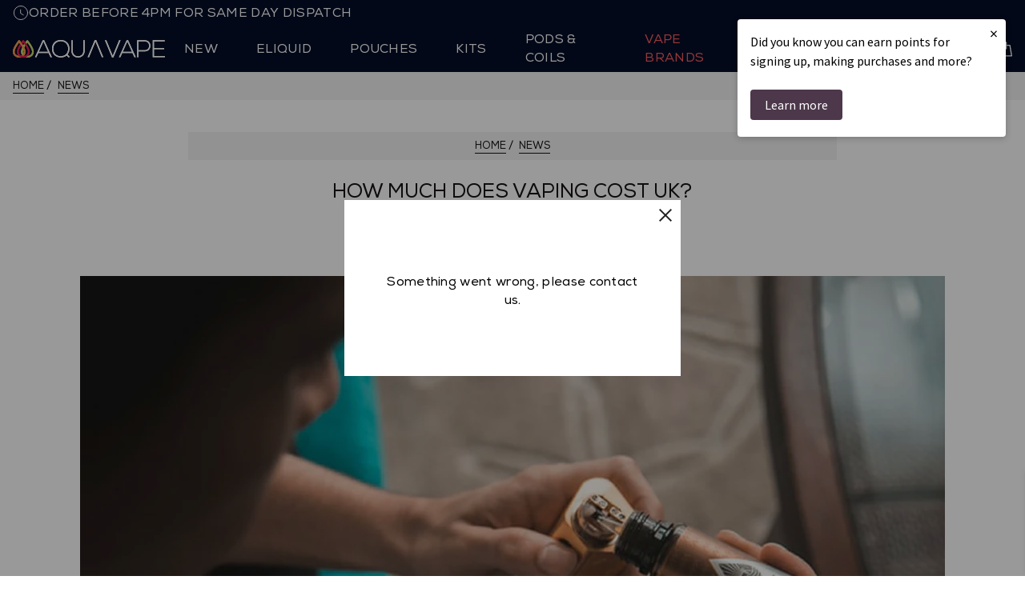

--- FILE ---
content_type: text/html; charset=utf-8
request_url: https://aquavape.co.uk/blogs/news/how-much-does-vaping-cost-uk
body_size: 68120
content:
<!doctype html>
<html class="no-js" lang="en">
<head>
<!-- Start of Shoplift scripts -->
<!-- 2025-08-11T14:19:37.0456984Z -->
<style>.shoplift-hide { opacity: 0 !important; }</style>
<style id="sl-preview-bar-hide">#preview-bar-iframe, #PBarNextFrameWrapper { display: none !important; }</style>
<script type="text/javascript">(function(rootPath, template, themeRole, themeId, isThemePreview){  })("/", { suffix: "", type: "article" }, "main", 133665358009, false)</script>
<!-- End of Shoplift scripts -->

  <meta name="viewport" content="width=device-width, initial-scale=1">




  <meta charset="utf-8">
  <meta http-equiv="X-UA-Compatible" content="IE=edge,chrome=1">
  <meta name="theme-color" content="#000000"><link rel="canonical" href="https://aquavape.co.uk/blogs/news/how-much-does-vaping-cost-uk"><link rel="shortcut icon" href="//aquavape.co.uk/cdn/shop/files/aquavape-favicon_32x32.png?v=1682682514" type="image/png"><link rel="preconnect" href="https://cdn.shopify.com" crossorigin><link rel="preconnect" href="https://3RGSGMJK41-dsn.algolia.net" crossorigin><link rel="preconnect" href="https://cdn.shopify.com" crossorigin><link rel="preconnect" href="https://static.klaviyo.com" crossorigin><link rel="preconnect" href="https://sdk.loyaltylion.net" crossorigin><link rel="preconnect" href="https://sdk-static.loyaltylion.net" crossorigin><link rel="preconnect" href="https://www.google-analytics.com" crossorigin><link rel="preconnect" href="https://a.klaviyo.com" crossorigin><link rel="preconnect" href="https://www.googletagmanager.com" crossorigin><link rel="preconnect" href="https://cdn.livechatinc.com" crossorigin><link rel="preconnect" href="https://static.rechargecdn.com" crossorigin><link rel="preconnect" href="https://cdn.pushowl.com" crossorigin><link rel="preconnect" href="https://api.okendo.io" crossorigin><title>How Much Does Vaping Cost UK | Aquavape Vaping Guides</title>
<meta name="description" content="Of all the countless reasons to ditch smoking, one notable reason is that traditional cigarettes are getting more expensive by the day. And that’s especially if you are in the UK">
  <style>*,*::after,*::before{box-sizing:inherit}*{font:inherit}html,body,div,span,applet,object,iframe,h1,h2,h3,h4,h5,h6,p,blockquote,pre,a,abbr,acronym,address,big,cite,code,del,dfn,em,img,ins,kbd,q,s,samp,small,strike,strong,sub,sup,tt,var,b,u,i,center,dl,dt,dd,ol,ul,li,fieldset,form,label,legend,table,caption,tbody,tfoot,thead,tr,th,td,article,aside,canvas,details,embed,figure,figcaption,footer,header,hgroup,menu,nav,output,ruby,section,summary,time,mark,audio,video,hr{margin:0;padding:0;border:0}html{box-sizing:border-box}body{background-color:var(--color-bg, white)}article,aside,details,figcaption,figure,footer,header,hgroup,menu,nav,section,main,form legend{display:block}ol,ul{list-style:none}blockquote,q{quotes:none}button,input,textarea,select{margin:0}.btn,.shopify-payment-button .shopify-payment-button__button.shopify-payment-button__button--unbranded,.ais-ClearRefinements-button,.form-control,.link,.reset{background-color:transparent;padding:0;border:0;border-radius:0;color:inherit;line-height:inherit;-webkit-appearance:none;-moz-appearance:none;appearance:none;letter-spacing:inherit;word-spacing:inherit;text-transform:inherit;text-align:inherit}select.form-control::-ms-expand{display:none}textarea{resize:vertical;overflow:auto;vertical-align:top}input::-ms-clear{display:none}table{border-collapse:collapse;border-spacing:0}img,video,svg{max-width:100%}@use 'sass:math';[data-theme]{background-color:var(--color-bg, #fff);color:var(--color-contrast-high, #313135)}:root{--space-unit:  1em;--space-xxxxs: calc(0.125 * var(--space-unit));--space-xxxs:  calc(0.25 * var(--space-unit));--space-xxs:   calc(0.375 * var(--space-unit));--space-xs:    calc(0.5 * var(--space-unit));--space-sm:    calc(0.75 * var(--space-unit));--space-md:    calc(1.25 * var(--space-unit));--space-lg:    calc(2 * var(--space-unit));--space-xl:    calc(3.25 * var(--space-unit));--space-xxl:   calc(5.25 * var(--space-unit));--space-xxxl:  calc(8.5 * var(--space-unit));--space-xxxxl: calc(13.75 * var(--space-unit));--component-padding: var(--space-md)}.container{width:calc(100% - 2*var(--component-padding));margin-left:auto;margin-right:auto}.grid,.flex,.inline-flex{--gap: 0px;--gap-x: var(--gap);--gap-y: var(--gap);gap:var(--gap-y) var(--gap-x)}.grid>*,.flex>*,.inline-flex>*{--sub-gap: 0px;--sub-gap-x: var(--sub-gap);--sub-gap-y: var(--sub-gap)}.grid{--grid-columns: 12;display:flex;flex-wrap:wrap}.grid>*{flex-basis:100%;max-width:100%;min-width:0}@media not all and (min-resolution: 0.001dpcm){@supports not (translate: none){.grid,.flex[class*="gap-"],.inline-flex[class*="gap-"]{gap:0px;margin-bottom:calc(-1 * var(--gap-y));margin-left:calc(-1 * var(--gap-x))}.grid>*,.flex[class*="gap-"]>*,.inline-flex[class*="gap-"]>*{margin-bottom:var(--sub-gap-y)}.grid{--offset: var(--gap-x);--gap-modifier: 0;--offset-modifier: 1}.grid>*{margin-left:var(--offset)}.flex[class*="gap-"]>*,.inline-flex[class*="gap-"]>*{margin-left:var(--sub-gap-x)}}}.gap-xxxxs{--gap-x: var(--space-xxxxs);--gap-y: var(--space-xxxxs)}.gap-xxxxs>*{--sub-gap-x: var(--space-xxxxs);--sub-gap-y: var(--space-xxxxs)}.gap-xxxs{--gap-x: var(--space-xxxs);--gap-y: var(--space-xxxs)}.gap-xxxs>*{--sub-gap-x: var(--space-xxxs);--sub-gap-y: var(--space-xxxs)}.gap-xxs{--gap-x: var(--space-xxs);--gap-y: var(--space-xxs)}.gap-xxs>*{--sub-gap-x: var(--space-xxs);--sub-gap-y: var(--space-xxs)}.gap-xs{--gap-x: var(--space-xs);--gap-y: var(--space-xs)}.gap-xs>*{--sub-gap-x: var(--space-xs);--sub-gap-y: var(--space-xs)}.gap-sm{--gap-x: var(--space-sm);--gap-y: var(--space-sm)}.gap-sm>*{--sub-gap-x: var(--space-sm);--sub-gap-y: var(--space-sm)}.gap-md{--gap-x: var(--space-md);--gap-y: var(--space-md)}.gap-md>*{--sub-gap-x: var(--space-md);--sub-gap-y: var(--space-md)}.gap-lg{--gap-x: var(--space-lg);--gap-y: var(--space-lg)}.gap-lg>*{--sub-gap-x: var(--space-lg);--sub-gap-y: var(--space-lg)}.gap-larger{--gap-x: var(--space-larger);--gap-y: var(--space-larger)}.gap-larger>*{--sub-gap-x: var(--space-larger);--sub-gap-y: var(--space-larger)}.gap-xl{--gap-x: var(--space-xl);--gap-y: var(--space-xl)}.gap-xl>*{--sub-gap-x: var(--space-xl);--sub-gap-y: var(--space-xl)}.gap-xxl{--gap-x: var(--space-xxl);--gap-y: var(--space-xxl)}.gap-xxl>*{--sub-gap-x: var(--space-xxl);--sub-gap-y: var(--space-xxl)}.gap-xxxl{--gap-x: var(--space-xxxl);--gap-y: var(--space-xxxl)}.gap-xxxl>*{--sub-gap-x: var(--space-xxxl);--sub-gap-y: var(--space-xxxl)}.gap-xxxxl{--gap-x: var(--space-xxxxl);--gap-y: var(--space-xxxxl)}.gap-xxxxl>*{--sub-gap-x: var(--space-xxxxl);--sub-gap-y: var(--space-xxxxl)}.gap-0{--gap-x: 0;--gap-y: 0}.gap-0>*{--sub-gap-x: 0;--sub-gap-y: 0}.gap-x-xxxxs{--gap-x: var(--space-xxxxs)}.gap-x-xxxxs>*{--sub-gap-x: var(--space-xxxxs)}.gap-x-xxxs{--gap-x: var(--space-xxxs)}.gap-x-xxxs>*{--sub-gap-x: var(--space-xxxs)}.gap-x-xxs{--gap-x: var(--space-xxs)}.gap-x-xxs>*{--sub-gap-x: var(--space-xxs)}.gap-x-xs{--gap-x: var(--space-xs)}.gap-x-xs>*{--sub-gap-x: var(--space-xs)}.gap-x-sm{--gap-x: var(--space-sm)}.gap-x-sm>*{--sub-gap-x: var(--space-sm)}.gap-x-md{--gap-x: var(--space-md)}.gap-x-md>*{--sub-gap-x: var(--space-md)}.gap-x-lg{--gap-x: var(--space-lg)}.gap-x-lg>*{--sub-gap-x: var(--space-lg)}.gap-x-larger{--gap-x: var(--space-larger)}.gap-x-larger>*{--sub-gap-x: var(--space-larger)}.gap-x-xl{--gap-x: var(--space-xl)}.gap-x-xl>*{--sub-gap-x: var(--space-xl)}.gap-x-xxl{--gap-x: var(--space-xxl)}.gap-x-xxl>*{--sub-gap-x: var(--space-xxl)}.gap-x-xxxl{--gap-x: var(--space-xxxl)}.gap-x-xxxl>*{--sub-gap-x: var(--space-xxxl)}.gap-x-xxxxl{--gap-x: var(--space-xxxxl)}.gap-x-xxxxl>*{--sub-gap-x: var(--space-xxxxl)}.gap-x-0{--gap-x: 0}.gap-x-0>*{--sub-gap-x: 0}.gap-y-xxxxs{--gap-y: var(--space-xxxxs)}.gap-y-xxxxs>*{--sub-gap-y: var(--space-xxxxs)}.gap-y-xxxs{--gap-y: var(--space-xxxs)}.gap-y-xxxs>*{--sub-gap-y: var(--space-xxxs)}.gap-y-xxs{--gap-y: var(--space-xxs)}.gap-y-xxs>*{--sub-gap-y: var(--space-xxs)}.gap-y-xs{--gap-y: var(--space-xs)}.gap-y-xs>*{--sub-gap-y: var(--space-xs)}.gap-y-sm{--gap-y: var(--space-sm)}.gap-y-sm>*{--sub-gap-y: var(--space-sm)}.gap-y-md{--gap-y: var(--space-md)}.gap-y-md>*{--sub-gap-y: var(--space-md)}.gap-y-lg{--gap-y: var(--space-lg)}.gap-y-lg>*{--sub-gap-y: var(--space-lg)}.gap-y-larger{--gap-y: var(--space-larger)}.gap-y-larger>*{--sub-gap-y: var(--space-larger)}.gap-y-xl{--gap-y: var(--space-xl)}.gap-y-xl>*{--sub-gap-y: var(--space-xl)}.gap-y-xxl{--gap-y: var(--space-xxl)}.gap-y-xxl>*{--sub-gap-y: var(--space-xxl)}.gap-y-xxxl{--gap-y: var(--space-xxxl)}.gap-y-xxxl>*{--sub-gap-y: var(--space-xxxl)}.gap-y-xxxxl{--gap-y: var(--space-xxxxl)}.gap-y-xxxxl>*{--sub-gap-y: var(--space-xxxxl)}.gap-y-0{--gap-y: 0}.gap-y-0>*{--sub-gap-y: 0}.grid-col-1{--grid-columns: 1}.col-1{--span: 1}.grid-col-2{--grid-columns: 2}.col-2{--span: 2}.grid-col-3{--grid-columns: 3}.col-3{--span: 3}.grid-col-4{--grid-columns: 4}.col-4{--span: 4}.grid-col-5{--grid-columns: 5}.col-5{--span: 5}.grid-col-6{--grid-columns: 6}.col-6{--span: 6}.grid-col-7{--grid-columns: 7}.col-7{--span: 7}.grid-col-8{--grid-columns: 8}.col-8{--span: 8}.grid-col-9{--grid-columns: 9}.col-9{--span: 9}.grid-col-10{--grid-columns: 10}.col-10{--span: 10}.grid-col-11{--grid-columns: 11}.col-11{--span: 11}.grid-col-12{--grid-columns: 12}.col-12{--span: 12}.col-1,.col-2,.col-3,.col-4,.col-5,.col-6,.col-7,.col-8,.col-9,.col-10,.col-11,.col-12{flex-basis:calc(((100% - (var(--grid-columns) - var(--gap-modifier, 1)) * var(--sub-gap-x)) * var(--span) / var(--grid-columns)) + (var(--span) - 1) * var(--sub-gap-x));max-width:calc(((100% - (var(--grid-columns) - var(--gap-modifier, 1)) * var(--sub-gap-x)) * var(--span) / var(--grid-columns)) + (var(--span) - 1) * var(--sub-gap-x))}.col{flex-grow:1;flex-basis:0;max-width:100%}.col-content{flex-grow:0;flex-basis:initial;max-width:initial}.offset-1{--offset: 1}.offset-2{--offset: 2}.offset-3{--offset: 3}.offset-4{--offset: 4}.offset-5{--offset: 5}.offset-6{--offset: 6}.offset-7{--offset: 7}.offset-8{--offset: 8}.offset-9{--offset: 9}.offset-10{--offset: 10}.offset-11{--offset: 11}.offset-1,.offset-2,.offset-3,.offset-4,.offset-5,.offset-6,.offset-7,.offset-8,.offset-9,.offset-10,.offset-11{margin-left:calc(((100% - (var(--grid-columns) - var(--gap-modifier, 1)) * var(--sub-gap-x)) * var(--offset) / var(--grid-columns)) + (var(--offset) + var(--offset-modifier, 0)) * var(--sub-gap-x))}@media (min-width: 32rem){.gap-xxxxs\@xs{--gap-x: var(--space-xxxxs);--gap-y: var(--space-xxxxs)}.gap-xxxxs\@xs>*{--sub-gap-x: var(--space-xxxxs);--sub-gap-y: var(--space-xxxxs)}.gap-xxxs\@xs{--gap-x: var(--space-xxxs);--gap-y: var(--space-xxxs)}.gap-xxxs\@xs>*{--sub-gap-x: var(--space-xxxs);--sub-gap-y: var(--space-xxxs)}.gap-xxs\@xs{--gap-x: var(--space-xxs);--gap-y: var(--space-xxs)}.gap-xxs\@xs>*{--sub-gap-x: var(--space-xxs);--sub-gap-y: var(--space-xxs)}.gap-xs\@xs{--gap-x: var(--space-xs);--gap-y: var(--space-xs)}.gap-xs\@xs>*{--sub-gap-x: var(--space-xs);--sub-gap-y: var(--space-xs)}.gap-sm\@xs{--gap-x: var(--space-sm);--gap-y: var(--space-sm)}.gap-sm\@xs>*{--sub-gap-x: var(--space-sm);--sub-gap-y: var(--space-sm)}.gap-md\@xs{--gap-x: var(--space-md);--gap-y: var(--space-md)}.gap-md\@xs>*{--sub-gap-x: var(--space-md);--sub-gap-y: var(--space-md)}.gap-lg\@xs{--gap-x: var(--space-lg);--gap-y: var(--space-lg)}.gap-lg\@xs>*{--sub-gap-x: var(--space-lg);--sub-gap-y: var(--space-lg)}.gap-larger\@xs{--gap-x: var(--space-larger);--gap-y: var(--space-larger)}.gap-larger\@xs>*{--sub-gap-x: var(--space-larger);--sub-gap-y: var(--space-larger)}.gap-xl\@xs{--gap-x: var(--space-xl);--gap-y: var(--space-xl)}.gap-xl\@xs>*{--sub-gap-x: var(--space-xl);--sub-gap-y: var(--space-xl)}.gap-xxl\@xs{--gap-x: var(--space-xxl);--gap-y: var(--space-xxl)}.gap-xxl\@xs>*{--sub-gap-x: var(--space-xxl);--sub-gap-y: var(--space-xxl)}.gap-xxxl\@xs{--gap-x: var(--space-xxxl);--gap-y: var(--space-xxxl)}.gap-xxxl\@xs>*{--sub-gap-x: var(--space-xxxl);--sub-gap-y: var(--space-xxxl)}.gap-xxxxl\@xs{--gap-x: var(--space-xxxxl);--gap-y: var(--space-xxxxl)}.gap-xxxxl\@xs>*{--sub-gap-x: var(--space-xxxxl);--sub-gap-y: var(--space-xxxxl)}.gap-0\@xs{--gap-x: 0;--gap-y: 0}.gap-0\@xs>*{--sub-gap-x: 0;--sub-gap-y: 0}.gap-x-xxxxs\@xs{--gap-x: var(--space-xxxxs)}.gap-x-xxxxs\@xs>*{--sub-gap-x: var(--space-xxxxs)}.gap-x-xxxs\@xs{--gap-x: var(--space-xxxs)}.gap-x-xxxs\@xs>*{--sub-gap-x: var(--space-xxxs)}.gap-x-xxs\@xs{--gap-x: var(--space-xxs)}.gap-x-xxs\@xs>*{--sub-gap-x: var(--space-xxs)}.gap-x-xs\@xs{--gap-x: var(--space-xs)}.gap-x-xs\@xs>*{--sub-gap-x: var(--space-xs)}.gap-x-sm\@xs{--gap-x: var(--space-sm)}.gap-x-sm\@xs>*{--sub-gap-x: var(--space-sm)}.gap-x-md\@xs{--gap-x: var(--space-md)}.gap-x-md\@xs>*{--sub-gap-x: var(--space-md)}.gap-x-lg\@xs{--gap-x: var(--space-lg)}.gap-x-lg\@xs>*{--sub-gap-x: var(--space-lg)}.gap-x-larger\@xs{--gap-x: var(--space-larger)}.gap-x-larger\@xs>*{--sub-gap-x: var(--space-larger)}.gap-x-xl\@xs{--gap-x: var(--space-xl)}.gap-x-xl\@xs>*{--sub-gap-x: var(--space-xl)}.gap-x-xxl\@xs{--gap-x: var(--space-xxl)}.gap-x-xxl\@xs>*{--sub-gap-x: var(--space-xxl)}.gap-x-xxxl\@xs{--gap-x: var(--space-xxxl)}.gap-x-xxxl\@xs>*{--sub-gap-x: var(--space-xxxl)}.gap-x-xxxxl\@xs{--gap-x: var(--space-xxxxl)}.gap-x-xxxxl\@xs>*{--sub-gap-x: var(--space-xxxxl)}.gap-x-0\@xs{--gap-x: 0}.gap-x-0\@xs>*{--sub-gap-x: 0}.gap-y-xxxxs\@xs{--gap-y: var(--space-xxxxs)}.gap-y-xxxxs\@xs>*{--sub-gap-y: var(--space-xxxxs)}.gap-y-xxxs\@xs{--gap-y: var(--space-xxxs)}.gap-y-xxxs\@xs>*{--sub-gap-y: var(--space-xxxs)}.gap-y-xxs\@xs{--gap-y: var(--space-xxs)}.gap-y-xxs\@xs>*{--sub-gap-y: var(--space-xxs)}.gap-y-xs\@xs{--gap-y: var(--space-xs)}.gap-y-xs\@xs>*{--sub-gap-y: var(--space-xs)}.gap-y-sm\@xs{--gap-y: var(--space-sm)}.gap-y-sm\@xs>*{--sub-gap-y: var(--space-sm)}.gap-y-md\@xs{--gap-y: var(--space-md)}.gap-y-md\@xs>*{--sub-gap-y: var(--space-md)}.gap-y-lg\@xs{--gap-y: var(--space-lg)}.gap-y-lg\@xs>*{--sub-gap-y: var(--space-lg)}.gap-y-larger\@xs{--gap-y: var(--space-larger)}.gap-y-larger\@xs>*{--sub-gap-y: var(--space-larger)}.gap-y-xl\@xs{--gap-y: var(--space-xl)}.gap-y-xl\@xs>*{--sub-gap-y: var(--space-xl)}.gap-y-xxl\@xs{--gap-y: var(--space-xxl)}.gap-y-xxl\@xs>*{--sub-gap-y: var(--space-xxl)}.gap-y-xxxl\@xs{--gap-y: var(--space-xxxl)}.gap-y-xxxl\@xs>*{--sub-gap-y: var(--space-xxxl)}.gap-y-xxxxl\@xs{--gap-y: var(--space-xxxxl)}.gap-y-xxxxl\@xs>*{--sub-gap-y: var(--space-xxxxl)}.gap-y-0\@xs{--gap-y: 0}.gap-y-0\@xs>*{--sub-gap-y: 0}.grid-col-1\@xs{--grid-columns: 1}.col-1\@xs{--span: 1}.grid-col-2\@xs{--grid-columns: 2}.col-2\@xs{--span: 2}.grid-col-3\@xs{--grid-columns: 3}.col-3\@xs{--span: 3}.grid-col-4\@xs{--grid-columns: 4}.col-4\@xs{--span: 4}.grid-col-5\@xs{--grid-columns: 5}.col-5\@xs{--span: 5}.grid-col-6\@xs{--grid-columns: 6}.col-6\@xs{--span: 6}.grid-col-7\@xs{--grid-columns: 7}.col-7\@xs{--span: 7}.grid-col-8\@xs{--grid-columns: 8}.col-8\@xs{--span: 8}.grid-col-9\@xs{--grid-columns: 9}.col-9\@xs{--span: 9}.grid-col-10\@xs{--grid-columns: 10}.col-10\@xs{--span: 10}.grid-col-11\@xs{--grid-columns: 11}.col-11\@xs{--span: 11}.grid-col-12\@xs{--grid-columns: 12}.col-12\@xs{--span: 12}.col-1\@xs,.col-2\@xs,.col-3\@xs,.col-4\@xs,.col-5\@xs,.col-6\@xs,.col-7\@xs,.col-8\@xs,.col-9\@xs,.col-10\@xs,.col-11\@xs,.col-12\@xs{flex-basis:calc(((100% - (var(--grid-columns) - var(--gap-modifier, 1)) * var(--sub-gap-x)) * var(--span) / var(--grid-columns)) + (var(--span) - 1) * var(--sub-gap-x));max-width:calc(((100% - (var(--grid-columns) - var(--gap-modifier, 1)) * var(--sub-gap-x)) * var(--span) / var(--grid-columns)) + (var(--span) - 1) * var(--sub-gap-x))}.col\@xs{flex-grow:1;flex-basis:0;max-width:100%}.col-content\@xs{flex-grow:0;flex-basis:initial;max-width:initial}.offset-1\@xs{--offset: 1}.offset-2\@xs{--offset: 2}.offset-3\@xs{--offset: 3}.offset-4\@xs{--offset: 4}.offset-5\@xs{--offset: 5}.offset-6\@xs{--offset: 6}.offset-7\@xs{--offset: 7}.offset-8\@xs{--offset: 8}.offset-9\@xs{--offset: 9}.offset-10\@xs{--offset: 10}.offset-11\@xs{--offset: 11}.offset-1\@xs,.offset-2\@xs,.offset-3\@xs,.offset-4\@xs,.offset-5\@xs,.offset-6\@xs,.offset-7\@xs,.offset-8\@xs,.offset-9\@xs,.offset-10\@xs,.offset-11\@xs{margin-left:calc(((100% - (var(--grid-columns) - var(--gap-modifier, 1)) * var(--sub-gap-x)) * var(--offset) / var(--grid-columns)) + (var(--offset) + var(--offset-modifier, 0)) * var(--sub-gap-x))}.offset-0\@xs{margin-left:0}}@media (min-width: 48rem){.gap-xxxxs\@sm{--gap-x: var(--space-xxxxs);--gap-y: var(--space-xxxxs)}.gap-xxxxs\@sm>*{--sub-gap-x: var(--space-xxxxs);--sub-gap-y: var(--space-xxxxs)}.gap-xxxs\@sm{--gap-x: var(--space-xxxs);--gap-y: var(--space-xxxs)}.gap-xxxs\@sm>*{--sub-gap-x: var(--space-xxxs);--sub-gap-y: var(--space-xxxs)}.gap-xxs\@sm{--gap-x: var(--space-xxs);--gap-y: var(--space-xxs)}.gap-xxs\@sm>*{--sub-gap-x: var(--space-xxs);--sub-gap-y: var(--space-xxs)}.gap-xs\@sm{--gap-x: var(--space-xs);--gap-y: var(--space-xs)}.gap-xs\@sm>*{--sub-gap-x: var(--space-xs);--sub-gap-y: var(--space-xs)}.gap-sm\@sm{--gap-x: var(--space-sm);--gap-y: var(--space-sm)}.gap-sm\@sm>*{--sub-gap-x: var(--space-sm);--sub-gap-y: var(--space-sm)}.gap-md\@sm{--gap-x: var(--space-md);--gap-y: var(--space-md)}.gap-md\@sm>*{--sub-gap-x: var(--space-md);--sub-gap-y: var(--space-md)}.gap-lg\@sm{--gap-x: var(--space-lg);--gap-y: var(--space-lg)}.gap-lg\@sm>*{--sub-gap-x: var(--space-lg);--sub-gap-y: var(--space-lg)}.gap-larger\@sm{--gap-x: var(--space-larger);--gap-y: var(--space-larger)}.gap-larger\@sm>*{--sub-gap-x: var(--space-larger);--sub-gap-y: var(--space-larger)}.gap-xl\@sm{--gap-x: var(--space-xl);--gap-y: var(--space-xl)}.gap-xl\@sm>*{--sub-gap-x: var(--space-xl);--sub-gap-y: var(--space-xl)}.gap-xxl\@sm{--gap-x: var(--space-xxl);--gap-y: var(--space-xxl)}.gap-xxl\@sm>*{--sub-gap-x: var(--space-xxl);--sub-gap-y: var(--space-xxl)}.gap-xxxl\@sm{--gap-x: var(--space-xxxl);--gap-y: var(--space-xxxl)}.gap-xxxl\@sm>*{--sub-gap-x: var(--space-xxxl);--sub-gap-y: var(--space-xxxl)}.gap-xxxxl\@sm{--gap-x: var(--space-xxxxl);--gap-y: var(--space-xxxxl)}.gap-xxxxl\@sm>*{--sub-gap-x: var(--space-xxxxl);--sub-gap-y: var(--space-xxxxl)}.gap-0\@sm{--gap-x: 0;--gap-y: 0}.gap-0\@sm>*{--sub-gap-x: 0;--sub-gap-y: 0}.gap-x-xxxxs\@sm{--gap-x: var(--space-xxxxs)}.gap-x-xxxxs\@sm>*{--sub-gap-x: var(--space-xxxxs)}.gap-x-xxxs\@sm{--gap-x: var(--space-xxxs)}.gap-x-xxxs\@sm>*{--sub-gap-x: var(--space-xxxs)}.gap-x-xxs\@sm{--gap-x: var(--space-xxs)}.gap-x-xxs\@sm>*{--sub-gap-x: var(--space-xxs)}.gap-x-xs\@sm{--gap-x: var(--space-xs)}.gap-x-xs\@sm>*{--sub-gap-x: var(--space-xs)}.gap-x-sm\@sm{--gap-x: var(--space-sm)}.gap-x-sm\@sm>*{--sub-gap-x: var(--space-sm)}.gap-x-md\@sm{--gap-x: var(--space-md)}.gap-x-md\@sm>*{--sub-gap-x: var(--space-md)}.gap-x-lg\@sm{--gap-x: var(--space-lg)}.gap-x-lg\@sm>*{--sub-gap-x: var(--space-lg)}.gap-x-larger\@sm{--gap-x: var(--space-larger)}.gap-x-larger\@sm>*{--sub-gap-x: var(--space-larger)}.gap-x-xl\@sm{--gap-x: var(--space-xl)}.gap-x-xl\@sm>*{--sub-gap-x: var(--space-xl)}.gap-x-xxl\@sm{--gap-x: var(--space-xxl)}.gap-x-xxl\@sm>*{--sub-gap-x: var(--space-xxl)}.gap-x-xxxl\@sm{--gap-x: var(--space-xxxl)}.gap-x-xxxl\@sm>*{--sub-gap-x: var(--space-xxxl)}.gap-x-xxxxl\@sm{--gap-x: var(--space-xxxxl)}.gap-x-xxxxl\@sm>*{--sub-gap-x: var(--space-xxxxl)}.gap-x-0\@sm{--gap-x: 0}.gap-x-0\@sm>*{--sub-gap-x: 0}.gap-y-xxxxs\@sm{--gap-y: var(--space-xxxxs)}.gap-y-xxxxs\@sm>*{--sub-gap-y: var(--space-xxxxs)}.gap-y-xxxs\@sm{--gap-y: var(--space-xxxs)}.gap-y-xxxs\@sm>*{--sub-gap-y: var(--space-xxxs)}.gap-y-xxs\@sm{--gap-y: var(--space-xxs)}.gap-y-xxs\@sm>*{--sub-gap-y: var(--space-xxs)}.gap-y-xs\@sm{--gap-y: var(--space-xs)}.gap-y-xs\@sm>*{--sub-gap-y: var(--space-xs)}.gap-y-sm\@sm{--gap-y: var(--space-sm)}.gap-y-sm\@sm>*{--sub-gap-y: var(--space-sm)}.gap-y-md\@sm{--gap-y: var(--space-md)}.gap-y-md\@sm>*{--sub-gap-y: var(--space-md)}.gap-y-lg\@sm{--gap-y: var(--space-lg)}.gap-y-lg\@sm>*{--sub-gap-y: var(--space-lg)}.gap-y-larger\@sm{--gap-y: var(--space-larger)}.gap-y-larger\@sm>*{--sub-gap-y: var(--space-larger)}.gap-y-xl\@sm{--gap-y: var(--space-xl)}.gap-y-xl\@sm>*{--sub-gap-y: var(--space-xl)}.gap-y-xxl\@sm{--gap-y: var(--space-xxl)}.gap-y-xxl\@sm>*{--sub-gap-y: var(--space-xxl)}.gap-y-xxxl\@sm{--gap-y: var(--space-xxxl)}.gap-y-xxxl\@sm>*{--sub-gap-y: var(--space-xxxl)}.gap-y-xxxxl\@sm{--gap-y: var(--space-xxxxl)}.gap-y-xxxxl\@sm>*{--sub-gap-y: var(--space-xxxxl)}.gap-y-0\@sm{--gap-y: 0}.gap-y-0\@sm>*{--sub-gap-y: 0}.grid-col-1\@sm{--grid-columns: 1}.col-1\@sm{--span: 1}.grid-col-2\@sm{--grid-columns: 2}.col-2\@sm{--span: 2}.grid-col-3\@sm{--grid-columns: 3}.col-3\@sm{--span: 3}.grid-col-4\@sm{--grid-columns: 4}.col-4\@sm{--span: 4}.grid-col-5\@sm{--grid-columns: 5}.col-5\@sm{--span: 5}.grid-col-6\@sm{--grid-columns: 6}.col-6\@sm{--span: 6}.grid-col-7\@sm{--grid-columns: 7}.col-7\@sm{--span: 7}.grid-col-8\@sm{--grid-columns: 8}.col-8\@sm{--span: 8}.grid-col-9\@sm{--grid-columns: 9}.col-9\@sm{--span: 9}.grid-col-10\@sm{--grid-columns: 10}.col-10\@sm{--span: 10}.grid-col-11\@sm{--grid-columns: 11}.col-11\@sm{--span: 11}.grid-col-12\@sm{--grid-columns: 12}.col-12\@sm{--span: 12}.col-1\@sm,.col-2\@sm,.col-3\@sm,.col-4\@sm,.col-5\@sm,.col-6\@sm,.col-7\@sm,.col-8\@sm,.col-9\@sm,.col-10\@sm,.col-11\@sm,.col-12\@sm{flex-basis:calc(((100% - (var(--grid-columns) - var(--gap-modifier, 1)) * var(--sub-gap-x)) * var(--span) / var(--grid-columns)) + (var(--span) - 1) * var(--sub-gap-x));max-width:calc(((100% - (var(--grid-columns) - var(--gap-modifier, 1)) * var(--sub-gap-x)) * var(--span) / var(--grid-columns)) + (var(--span) - 1) * var(--sub-gap-x))}.col\@sm{flex-grow:1;flex-basis:0;max-width:100%}.col-content\@sm{flex-grow:0;flex-basis:initial;max-width:initial}.offset-1\@sm{--offset: 1}.offset-2\@sm{--offset: 2}.offset-3\@sm{--offset: 3}.offset-4\@sm{--offset: 4}.offset-5\@sm{--offset: 5}.offset-6\@sm{--offset: 6}.offset-7\@sm{--offset: 7}.offset-8\@sm{--offset: 8}.offset-9\@sm{--offset: 9}.offset-10\@sm{--offset: 10}.offset-11\@sm{--offset: 11}.offset-1\@sm,.offset-2\@sm,.offset-3\@sm,.offset-4\@sm,.offset-5\@sm,.offset-6\@sm,.offset-7\@sm,.offset-8\@sm,.offset-9\@sm,.offset-10\@sm,.offset-11\@sm{margin-left:calc(((100% - (var(--grid-columns) - var(--gap-modifier, 1)) * var(--sub-gap-x)) * var(--offset) / var(--grid-columns)) + (var(--offset) + var(--offset-modifier, 0)) * var(--sub-gap-x))}.offset-0\@sm{margin-left:0}}@media (min-width: 64rem){.gap-xxxxs\@md{--gap-x: var(--space-xxxxs);--gap-y: var(--space-xxxxs)}.gap-xxxxs\@md>*{--sub-gap-x: var(--space-xxxxs);--sub-gap-y: var(--space-xxxxs)}.gap-xxxs\@md{--gap-x: var(--space-xxxs);--gap-y: var(--space-xxxs)}.gap-xxxs\@md>*{--sub-gap-x: var(--space-xxxs);--sub-gap-y: var(--space-xxxs)}.gap-xxs\@md{--gap-x: var(--space-xxs);--gap-y: var(--space-xxs)}.gap-xxs\@md>*{--sub-gap-x: var(--space-xxs);--sub-gap-y: var(--space-xxs)}.gap-xs\@md{--gap-x: var(--space-xs);--gap-y: var(--space-xs)}.gap-xs\@md>*{--sub-gap-x: var(--space-xs);--sub-gap-y: var(--space-xs)}.gap-sm\@md{--gap-x: var(--space-sm);--gap-y: var(--space-sm)}.gap-sm\@md>*{--sub-gap-x: var(--space-sm);--sub-gap-y: var(--space-sm)}.gap-md\@md{--gap-x: var(--space-md);--gap-y: var(--space-md)}.gap-md\@md>*{--sub-gap-x: var(--space-md);--sub-gap-y: var(--space-md)}.gap-lg\@md{--gap-x: var(--space-lg);--gap-y: var(--space-lg)}.gap-lg\@md>*{--sub-gap-x: var(--space-lg);--sub-gap-y: var(--space-lg)}.gap-larger\@md{--gap-x: var(--space-larger);--gap-y: var(--space-larger)}.gap-larger\@md>*{--sub-gap-x: var(--space-larger);--sub-gap-y: var(--space-larger)}.gap-xl\@md{--gap-x: var(--space-xl);--gap-y: var(--space-xl)}.gap-xl\@md>*{--sub-gap-x: var(--space-xl);--sub-gap-y: var(--space-xl)}.gap-xxl\@md{--gap-x: var(--space-xxl);--gap-y: var(--space-xxl)}.gap-xxl\@md>*{--sub-gap-x: var(--space-xxl);--sub-gap-y: var(--space-xxl)}.gap-xxxl\@md{--gap-x: var(--space-xxxl);--gap-y: var(--space-xxxl)}.gap-xxxl\@md>*{--sub-gap-x: var(--space-xxxl);--sub-gap-y: var(--space-xxxl)}.gap-xxxxl\@md{--gap-x: var(--space-xxxxl);--gap-y: var(--space-xxxxl)}.gap-xxxxl\@md>*{--sub-gap-x: var(--space-xxxxl);--sub-gap-y: var(--space-xxxxl)}.gap-0\@md{--gap-x: 0;--gap-y: 0}.gap-0\@md>*{--sub-gap-x: 0;--sub-gap-y: 0}.gap-x-xxxxs\@md{--gap-x: var(--space-xxxxs)}.gap-x-xxxxs\@md>*{--sub-gap-x: var(--space-xxxxs)}.gap-x-xxxs\@md{--gap-x: var(--space-xxxs)}.gap-x-xxxs\@md>*{--sub-gap-x: var(--space-xxxs)}.gap-x-xxs\@md{--gap-x: var(--space-xxs)}.gap-x-xxs\@md>*{--sub-gap-x: var(--space-xxs)}.gap-x-xs\@md{--gap-x: var(--space-xs)}.gap-x-xs\@md>*{--sub-gap-x: var(--space-xs)}.gap-x-sm\@md{--gap-x: var(--space-sm)}.gap-x-sm\@md>*{--sub-gap-x: var(--space-sm)}.gap-x-md\@md{--gap-x: var(--space-md)}.gap-x-md\@md>*{--sub-gap-x: var(--space-md)}.gap-x-lg\@md{--gap-x: var(--space-lg)}.gap-x-lg\@md>*{--sub-gap-x: var(--space-lg)}.gap-x-larger\@md{--gap-x: var(--space-larger)}.gap-x-larger\@md>*{--sub-gap-x: var(--space-larger)}.gap-x-xl\@md{--gap-x: var(--space-xl)}.gap-x-xl\@md>*{--sub-gap-x: var(--space-xl)}.gap-x-xxl\@md{--gap-x: var(--space-xxl)}.gap-x-xxl\@md>*{--sub-gap-x: var(--space-xxl)}.gap-x-xxxl\@md{--gap-x: var(--space-xxxl)}.gap-x-xxxl\@md>*{--sub-gap-x: var(--space-xxxl)}.gap-x-xxxxl\@md{--gap-x: var(--space-xxxxl)}.gap-x-xxxxl\@md>*{--sub-gap-x: var(--space-xxxxl)}.gap-x-0\@md{--gap-x: 0}.gap-x-0\@md>*{--sub-gap-x: 0}.gap-y-xxxxs\@md{--gap-y: var(--space-xxxxs)}.gap-y-xxxxs\@md>*{--sub-gap-y: var(--space-xxxxs)}.gap-y-xxxs\@md{--gap-y: var(--space-xxxs)}.gap-y-xxxs\@md>*{--sub-gap-y: var(--space-xxxs)}.gap-y-xxs\@md{--gap-y: var(--space-xxs)}.gap-y-xxs\@md>*{--sub-gap-y: var(--space-xxs)}.gap-y-xs\@md{--gap-y: var(--space-xs)}.gap-y-xs\@md>*{--sub-gap-y: var(--space-xs)}.gap-y-sm\@md{--gap-y: var(--space-sm)}.gap-y-sm\@md>*{--sub-gap-y: var(--space-sm)}.gap-y-md\@md{--gap-y: var(--space-md)}.gap-y-md\@md>*{--sub-gap-y: var(--space-md)}.gap-y-lg\@md{--gap-y: var(--space-lg)}.gap-y-lg\@md>*{--sub-gap-y: var(--space-lg)}.gap-y-larger\@md{--gap-y: var(--space-larger)}.gap-y-larger\@md>*{--sub-gap-y: var(--space-larger)}.gap-y-xl\@md{--gap-y: var(--space-xl)}.gap-y-xl\@md>*{--sub-gap-y: var(--space-xl)}.gap-y-xxl\@md{--gap-y: var(--space-xxl)}.gap-y-xxl\@md>*{--sub-gap-y: var(--space-xxl)}.gap-y-xxxl\@md{--gap-y: var(--space-xxxl)}.gap-y-xxxl\@md>*{--sub-gap-y: var(--space-xxxl)}.gap-y-xxxxl\@md{--gap-y: var(--space-xxxxl)}.gap-y-xxxxl\@md>*{--sub-gap-y: var(--space-xxxxl)}.gap-y-0\@md{--gap-y: 0}.gap-y-0\@md>*{--sub-gap-y: 0}.grid-col-1\@md{--grid-columns: 1}.col-1\@md{--span: 1}.grid-col-2\@md{--grid-columns: 2}.col-2\@md{--span: 2}.grid-col-3\@md{--grid-columns: 3}.col-3\@md{--span: 3}.grid-col-4\@md{--grid-columns: 4}.col-4\@md{--span: 4}.grid-col-5\@md{--grid-columns: 5}.col-5\@md{--span: 5}.grid-col-6\@md{--grid-columns: 6}.col-6\@md{--span: 6}.grid-col-7\@md{--grid-columns: 7}.col-7\@md{--span: 7}.grid-col-8\@md{--grid-columns: 8}.col-8\@md{--span: 8}.grid-col-9\@md{--grid-columns: 9}.col-9\@md{--span: 9}.grid-col-10\@md{--grid-columns: 10}.col-10\@md{--span: 10}.grid-col-11\@md{--grid-columns: 11}.col-11\@md{--span: 11}.grid-col-12\@md{--grid-columns: 12}.col-12\@md{--span: 12}.col-1\@md,.col-2\@md,.col-3\@md,.col-4\@md,.col-5\@md,.col-6\@md,.col-7\@md,.col-8\@md,.col-9\@md,.col-10\@md,.col-11\@md,.col-12\@md{flex-basis:calc(((100% - (var(--grid-columns) - var(--gap-modifier, 1)) * var(--sub-gap-x)) * var(--span) / var(--grid-columns)) + (var(--span) - 1) * var(--sub-gap-x));max-width:calc(((100% - (var(--grid-columns) - var(--gap-modifier, 1)) * var(--sub-gap-x)) * var(--span) / var(--grid-columns)) + (var(--span) - 1) * var(--sub-gap-x))}.col\@md{flex-grow:1;flex-basis:0;max-width:100%}.col-content\@md{flex-grow:0;flex-basis:initial;max-width:initial}.offset-1\@md{--offset: 1}.offset-2\@md{--offset: 2}.offset-3\@md{--offset: 3}.offset-4\@md{--offset: 4}.offset-5\@md{--offset: 5}.offset-6\@md{--offset: 6}.offset-7\@md{--offset: 7}.offset-8\@md{--offset: 8}.offset-9\@md{--offset: 9}.offset-10\@md{--offset: 10}.offset-11\@md{--offset: 11}.offset-1\@md,.offset-2\@md,.offset-3\@md,.offset-4\@md,.offset-5\@md,.offset-6\@md,.offset-7\@md,.offset-8\@md,.offset-9\@md,.offset-10\@md,.offset-11\@md{margin-left:calc(((100% - (var(--grid-columns) - var(--gap-modifier, 1)) * var(--sub-gap-x)) * var(--offset) / var(--grid-columns)) + (var(--offset) + var(--offset-modifier, 0)) * var(--sub-gap-x))}.offset-0\@md{margin-left:0}}@media (min-width: 80rem){.gap-xxxxs\@lg{--gap-x: var(--space-xxxxs);--gap-y: var(--space-xxxxs)}.gap-xxxxs\@lg>*{--sub-gap-x: var(--space-xxxxs);--sub-gap-y: var(--space-xxxxs)}.gap-xxxs\@lg{--gap-x: var(--space-xxxs);--gap-y: var(--space-xxxs)}.gap-xxxs\@lg>*{--sub-gap-x: var(--space-xxxs);--sub-gap-y: var(--space-xxxs)}.gap-xxs\@lg{--gap-x: var(--space-xxs);--gap-y: var(--space-xxs)}.gap-xxs\@lg>*{--sub-gap-x: var(--space-xxs);--sub-gap-y: var(--space-xxs)}.gap-xs\@lg{--gap-x: var(--space-xs);--gap-y: var(--space-xs)}.gap-xs\@lg>*{--sub-gap-x: var(--space-xs);--sub-gap-y: var(--space-xs)}.gap-sm\@lg{--gap-x: var(--space-sm);--gap-y: var(--space-sm)}.gap-sm\@lg>*{--sub-gap-x: var(--space-sm);--sub-gap-y: var(--space-sm)}.gap-md\@lg{--gap-x: var(--space-md);--gap-y: var(--space-md)}.gap-md\@lg>*{--sub-gap-x: var(--space-md);--sub-gap-y: var(--space-md)}.gap-lg\@lg{--gap-x: var(--space-lg);--gap-y: var(--space-lg)}.gap-lg\@lg>*{--sub-gap-x: var(--space-lg);--sub-gap-y: var(--space-lg)}.gap-larger\@lg{--gap-x: var(--space-larger);--gap-y: var(--space-larger)}.gap-larger\@lg>*{--sub-gap-x: var(--space-larger);--sub-gap-y: var(--space-larger)}.gap-xl\@lg{--gap-x: var(--space-xl);--gap-y: var(--space-xl)}.gap-xl\@lg>*{--sub-gap-x: var(--space-xl);--sub-gap-y: var(--space-xl)}.gap-xxl\@lg{--gap-x: var(--space-xxl);--gap-y: var(--space-xxl)}.gap-xxl\@lg>*{--sub-gap-x: var(--space-xxl);--sub-gap-y: var(--space-xxl)}.gap-xxxl\@lg{--gap-x: var(--space-xxxl);--gap-y: var(--space-xxxl)}.gap-xxxl\@lg>*{--sub-gap-x: var(--space-xxxl);--sub-gap-y: var(--space-xxxl)}.gap-xxxxl\@lg{--gap-x: var(--space-xxxxl);--gap-y: var(--space-xxxxl)}.gap-xxxxl\@lg>*{--sub-gap-x: var(--space-xxxxl);--sub-gap-y: var(--space-xxxxl)}.gap-0\@lg{--gap-x: 0;--gap-y: 0}.gap-0\@lg>*{--sub-gap-x: 0;--sub-gap-y: 0}.gap-x-xxxxs\@lg{--gap-x: var(--space-xxxxs)}.gap-x-xxxxs\@lg>*{--sub-gap-x: var(--space-xxxxs)}.gap-x-xxxs\@lg{--gap-x: var(--space-xxxs)}.gap-x-xxxs\@lg>*{--sub-gap-x: var(--space-xxxs)}.gap-x-xxs\@lg{--gap-x: var(--space-xxs)}.gap-x-xxs\@lg>*{--sub-gap-x: var(--space-xxs)}.gap-x-xs\@lg{--gap-x: var(--space-xs)}.gap-x-xs\@lg>*{--sub-gap-x: var(--space-xs)}.gap-x-sm\@lg{--gap-x: var(--space-sm)}.gap-x-sm\@lg>*{--sub-gap-x: var(--space-sm)}.gap-x-md\@lg{--gap-x: var(--space-md)}.gap-x-md\@lg>*{--sub-gap-x: var(--space-md)}.gap-x-lg\@lg{--gap-x: var(--space-lg)}.gap-x-lg\@lg>*{--sub-gap-x: var(--space-lg)}.gap-x-larger\@lg{--gap-x: var(--space-larger)}.gap-x-larger\@lg>*{--sub-gap-x: var(--space-larger)}.gap-x-xl\@lg{--gap-x: var(--space-xl)}.gap-x-xl\@lg>*{--sub-gap-x: var(--space-xl)}.gap-x-xxl\@lg{--gap-x: var(--space-xxl)}.gap-x-xxl\@lg>*{--sub-gap-x: var(--space-xxl)}.gap-x-xxxl\@lg{--gap-x: var(--space-xxxl)}.gap-x-xxxl\@lg>*{--sub-gap-x: var(--space-xxxl)}.gap-x-xxxxl\@lg{--gap-x: var(--space-xxxxl)}.gap-x-xxxxl\@lg>*{--sub-gap-x: var(--space-xxxxl)}.gap-x-0\@lg{--gap-x: 0}.gap-x-0\@lg>*{--sub-gap-x: 0}.gap-y-xxxxs\@lg{--gap-y: var(--space-xxxxs)}.gap-y-xxxxs\@lg>*{--sub-gap-y: var(--space-xxxxs)}.gap-y-xxxs\@lg{--gap-y: var(--space-xxxs)}.gap-y-xxxs\@lg>*{--sub-gap-y: var(--space-xxxs)}.gap-y-xxs\@lg{--gap-y: var(--space-xxs)}.gap-y-xxs\@lg>*{--sub-gap-y: var(--space-xxs)}.gap-y-xs\@lg{--gap-y: var(--space-xs)}.gap-y-xs\@lg>*{--sub-gap-y: var(--space-xs)}.gap-y-sm\@lg{--gap-y: var(--space-sm)}.gap-y-sm\@lg>*{--sub-gap-y: var(--space-sm)}.gap-y-md\@lg{--gap-y: var(--space-md)}.gap-y-md\@lg>*{--sub-gap-y: var(--space-md)}.gap-y-lg\@lg{--gap-y: var(--space-lg)}.gap-y-lg\@lg>*{--sub-gap-y: var(--space-lg)}.gap-y-larger\@lg{--gap-y: var(--space-larger)}.gap-y-larger\@lg>*{--sub-gap-y: var(--space-larger)}.gap-y-xl\@lg{--gap-y: var(--space-xl)}.gap-y-xl\@lg>*{--sub-gap-y: var(--space-xl)}.gap-y-xxl\@lg{--gap-y: var(--space-xxl)}.gap-y-xxl\@lg>*{--sub-gap-y: var(--space-xxl)}.gap-y-xxxl\@lg{--gap-y: var(--space-xxxl)}.gap-y-xxxl\@lg>*{--sub-gap-y: var(--space-xxxl)}.gap-y-xxxxl\@lg{--gap-y: var(--space-xxxxl)}.gap-y-xxxxl\@lg>*{--sub-gap-y: var(--space-xxxxl)}.gap-y-0\@lg{--gap-y: 0}.gap-y-0\@lg>*{--sub-gap-y: 0}.grid-col-1\@lg{--grid-columns: 1}.col-1\@lg{--span: 1}.grid-col-2\@lg{--grid-columns: 2}.col-2\@lg{--span: 2}.grid-col-3\@lg{--grid-columns: 3}.col-3\@lg{--span: 3}.grid-col-4\@lg{--grid-columns: 4}.col-4\@lg{--span: 4}.grid-col-5\@lg{--grid-columns: 5}.col-5\@lg{--span: 5}.grid-col-6\@lg{--grid-columns: 6}.col-6\@lg{--span: 6}.grid-col-7\@lg{--grid-columns: 7}.col-7\@lg{--span: 7}.grid-col-8\@lg{--grid-columns: 8}.col-8\@lg{--span: 8}.grid-col-9\@lg{--grid-columns: 9}.col-9\@lg{--span: 9}.grid-col-10\@lg{--grid-columns: 10}.col-10\@lg{--span: 10}.grid-col-11\@lg{--grid-columns: 11}.col-11\@lg{--span: 11}.grid-col-12\@lg{--grid-columns: 12}.col-12\@lg{--span: 12}.col-1\@lg,.col-2\@lg,.col-3\@lg,.col-4\@lg,.col-5\@lg,.col-6\@lg,.col-7\@lg,.col-8\@lg,.col-9\@lg,.col-10\@lg,.col-11\@lg,.col-12\@lg{flex-basis:calc(((100% - (var(--grid-columns) - var(--gap-modifier, 1)) * var(--sub-gap-x)) * var(--span) / var(--grid-columns)) + (var(--span) - 1) * var(--sub-gap-x));max-width:calc(((100% - (var(--grid-columns) - var(--gap-modifier, 1)) * var(--sub-gap-x)) * var(--span) / var(--grid-columns)) + (var(--span) - 1) * var(--sub-gap-x))}.col\@lg{flex-grow:1;flex-basis:0;max-width:100%}.col-content\@lg{flex-grow:0;flex-basis:initial;max-width:initial}.offset-1\@lg{--offset: 1}.offset-2\@lg{--offset: 2}.offset-3\@lg{--offset: 3}.offset-4\@lg{--offset: 4}.offset-5\@lg{--offset: 5}.offset-6\@lg{--offset: 6}.offset-7\@lg{--offset: 7}.offset-8\@lg{--offset: 8}.offset-9\@lg{--offset: 9}.offset-10\@lg{--offset: 10}.offset-11\@lg{--offset: 11}.offset-1\@lg,.offset-2\@lg,.offset-3\@lg,.offset-4\@lg,.offset-5\@lg,.offset-6\@lg,.offset-7\@lg,.offset-8\@lg,.offset-9\@lg,.offset-10\@lg,.offset-11\@lg{margin-left:calc(((100% - (var(--grid-columns) - var(--gap-modifier, 1)) * var(--sub-gap-x)) * var(--offset) / var(--grid-columns)) + (var(--offset) + var(--offset-modifier, 0)) * var(--sub-gap-x))}.offset-0\@lg{margin-left:0}}@media (min-width: 90rem){.gap-xxxxs\@xl{--gap-x: var(--space-xxxxs);--gap-y: var(--space-xxxxs)}.gap-xxxxs\@xl>*{--sub-gap-x: var(--space-xxxxs);--sub-gap-y: var(--space-xxxxs)}.gap-xxxs\@xl{--gap-x: var(--space-xxxs);--gap-y: var(--space-xxxs)}.gap-xxxs\@xl>*{--sub-gap-x: var(--space-xxxs);--sub-gap-y: var(--space-xxxs)}.gap-xxs\@xl{--gap-x: var(--space-xxs);--gap-y: var(--space-xxs)}.gap-xxs\@xl>*{--sub-gap-x: var(--space-xxs);--sub-gap-y: var(--space-xxs)}.gap-xs\@xl{--gap-x: var(--space-xs);--gap-y: var(--space-xs)}.gap-xs\@xl>*{--sub-gap-x: var(--space-xs);--sub-gap-y: var(--space-xs)}.gap-sm\@xl{--gap-x: var(--space-sm);--gap-y: var(--space-sm)}.gap-sm\@xl>*{--sub-gap-x: var(--space-sm);--sub-gap-y: var(--space-sm)}.gap-md\@xl{--gap-x: var(--space-md);--gap-y: var(--space-md)}.gap-md\@xl>*{--sub-gap-x: var(--space-md);--sub-gap-y: var(--space-md)}.gap-lg\@xl{--gap-x: var(--space-lg);--gap-y: var(--space-lg)}.gap-lg\@xl>*{--sub-gap-x: var(--space-lg);--sub-gap-y: var(--space-lg)}.gap-larger\@xl{--gap-x: var(--space-larger);--gap-y: var(--space-larger)}.gap-larger\@xl>*{--sub-gap-x: var(--space-larger);--sub-gap-y: var(--space-larger)}.gap-xl\@xl{--gap-x: var(--space-xl);--gap-y: var(--space-xl)}.gap-xl\@xl>*{--sub-gap-x: var(--space-xl);--sub-gap-y: var(--space-xl)}.gap-xxl\@xl{--gap-x: var(--space-xxl);--gap-y: var(--space-xxl)}.gap-xxl\@xl>*{--sub-gap-x: var(--space-xxl);--sub-gap-y: var(--space-xxl)}.gap-xxxl\@xl{--gap-x: var(--space-xxxl);--gap-y: var(--space-xxxl)}.gap-xxxl\@xl>*{--sub-gap-x: var(--space-xxxl);--sub-gap-y: var(--space-xxxl)}.gap-xxxxl\@xl{--gap-x: var(--space-xxxxl);--gap-y: var(--space-xxxxl)}.gap-xxxxl\@xl>*{--sub-gap-x: var(--space-xxxxl);--sub-gap-y: var(--space-xxxxl)}.gap-0\@xl{--gap-x: 0;--gap-y: 0}.gap-0\@xl>*{--sub-gap-x: 0;--sub-gap-y: 0}.gap-x-xxxxs\@xl{--gap-x: var(--space-xxxxs)}.gap-x-xxxxs\@xl>*{--sub-gap-x: var(--space-xxxxs)}.gap-x-xxxs\@xl{--gap-x: var(--space-xxxs)}.gap-x-xxxs\@xl>*{--sub-gap-x: var(--space-xxxs)}.gap-x-xxs\@xl{--gap-x: var(--space-xxs)}.gap-x-xxs\@xl>*{--sub-gap-x: var(--space-xxs)}.gap-x-xs\@xl{--gap-x: var(--space-xs)}.gap-x-xs\@xl>*{--sub-gap-x: var(--space-xs)}.gap-x-sm\@xl{--gap-x: var(--space-sm)}.gap-x-sm\@xl>*{--sub-gap-x: var(--space-sm)}.gap-x-md\@xl{--gap-x: var(--space-md)}.gap-x-md\@xl>*{--sub-gap-x: var(--space-md)}.gap-x-lg\@xl{--gap-x: var(--space-lg)}.gap-x-lg\@xl>*{--sub-gap-x: var(--space-lg)}.gap-x-larger\@xl{--gap-x: var(--space-larger)}.gap-x-larger\@xl>*{--sub-gap-x: var(--space-larger)}.gap-x-xl\@xl{--gap-x: var(--space-xl)}.gap-x-xl\@xl>*{--sub-gap-x: var(--space-xl)}.gap-x-xxl\@xl{--gap-x: var(--space-xxl)}.gap-x-xxl\@xl>*{--sub-gap-x: var(--space-xxl)}.gap-x-xxxl\@xl{--gap-x: var(--space-xxxl)}.gap-x-xxxl\@xl>*{--sub-gap-x: var(--space-xxxl)}.gap-x-xxxxl\@xl{--gap-x: var(--space-xxxxl)}.gap-x-xxxxl\@xl>*{--sub-gap-x: var(--space-xxxxl)}.gap-x-0\@xl{--gap-x: 0}.gap-x-0\@xl>*{--sub-gap-x: 0}.gap-y-xxxxs\@xl{--gap-y: var(--space-xxxxs)}.gap-y-xxxxs\@xl>*{--sub-gap-y: var(--space-xxxxs)}.gap-y-xxxs\@xl{--gap-y: var(--space-xxxs)}.gap-y-xxxs\@xl>*{--sub-gap-y: var(--space-xxxs)}.gap-y-xxs\@xl{--gap-y: var(--space-xxs)}.gap-y-xxs\@xl>*{--sub-gap-y: var(--space-xxs)}.gap-y-xs\@xl{--gap-y: var(--space-xs)}.gap-y-xs\@xl>*{--sub-gap-y: var(--space-xs)}.gap-y-sm\@xl{--gap-y: var(--space-sm)}.gap-y-sm\@xl>*{--sub-gap-y: var(--space-sm)}.gap-y-md\@xl{--gap-y: var(--space-md)}.gap-y-md\@xl>*{--sub-gap-y: var(--space-md)}.gap-y-lg\@xl{--gap-y: var(--space-lg)}.gap-y-lg\@xl>*{--sub-gap-y: var(--space-lg)}.gap-y-larger\@xl{--gap-y: var(--space-larger)}.gap-y-larger\@xl>*{--sub-gap-y: var(--space-larger)}.gap-y-xl\@xl{--gap-y: var(--space-xl)}.gap-y-xl\@xl>*{--sub-gap-y: var(--space-xl)}.gap-y-xxl\@xl{--gap-y: var(--space-xxl)}.gap-y-xxl\@xl>*{--sub-gap-y: var(--space-xxl)}.gap-y-xxxl\@xl{--gap-y: var(--space-xxxl)}.gap-y-xxxl\@xl>*{--sub-gap-y: var(--space-xxxl)}.gap-y-xxxxl\@xl{--gap-y: var(--space-xxxxl)}.gap-y-xxxxl\@xl>*{--sub-gap-y: var(--space-xxxxl)}.gap-y-0\@xl{--gap-y: 0}.gap-y-0\@xl>*{--sub-gap-y: 0}.grid-col-1\@xl{--grid-columns: 1}.col-1\@xl{--span: 1}.grid-col-2\@xl{--grid-columns: 2}.col-2\@xl{--span: 2}.grid-col-3\@xl{--grid-columns: 3}.col-3\@xl{--span: 3}.grid-col-4\@xl{--grid-columns: 4}.col-4\@xl{--span: 4}.grid-col-5\@xl{--grid-columns: 5}.col-5\@xl{--span: 5}.grid-col-6\@xl{--grid-columns: 6}.col-6\@xl{--span: 6}.grid-col-7\@xl{--grid-columns: 7}.col-7\@xl{--span: 7}.grid-col-8\@xl{--grid-columns: 8}.col-8\@xl{--span: 8}.grid-col-9\@xl{--grid-columns: 9}.col-9\@xl{--span: 9}.grid-col-10\@xl{--grid-columns: 10}.col-10\@xl{--span: 10}.grid-col-11\@xl{--grid-columns: 11}.col-11\@xl{--span: 11}.grid-col-12\@xl{--grid-columns: 12}.col-12\@xl{--span: 12}.col-1\@xl,.col-2\@xl,.col-3\@xl,.col-4\@xl,.col-5\@xl,.col-6\@xl,.col-7\@xl,.col-8\@xl,.col-9\@xl,.col-10\@xl,.col-11\@xl,.col-12\@xl{flex-basis:calc(((100% - (var(--grid-columns) - var(--gap-modifier, 1)) * var(--sub-gap-x)) * var(--span) / var(--grid-columns)) + (var(--span) - 1) * var(--sub-gap-x));max-width:calc(((100% - (var(--grid-columns) - var(--gap-modifier, 1)) * var(--sub-gap-x)) * var(--span) / var(--grid-columns)) + (var(--span) - 1) * var(--sub-gap-x))}.col\@xl{flex-grow:1;flex-basis:0;max-width:100%}.col-content\@xl{flex-grow:0;flex-basis:initial;max-width:initial}.offset-1\@xl{--offset: 1}.offset-2\@xl{--offset: 2}.offset-3\@xl{--offset: 3}.offset-4\@xl{--offset: 4}.offset-5\@xl{--offset: 5}.offset-6\@xl{--offset: 6}.offset-7\@xl{--offset: 7}.offset-8\@xl{--offset: 8}.offset-9\@xl{--offset: 9}.offset-10\@xl{--offset: 10}.offset-11\@xl{--offset: 11}.offset-1\@xl,.offset-2\@xl,.offset-3\@xl,.offset-4\@xl,.offset-5\@xl,.offset-6\@xl,.offset-7\@xl,.offset-8\@xl,.offset-9\@xl,.offset-10\@xl,.offset-11\@xl{margin-left:calc(((100% - (var(--grid-columns) - var(--gap-modifier, 1)) * var(--sub-gap-x)) * var(--offset) / var(--grid-columns)) + (var(--offset) + var(--offset-modifier, 0)) * var(--sub-gap-x))}.offset-0\@xl{margin-left:0}}:root{--heading-line-height: 1.2;--body-line-height: 1.4}body{font-size:var(--text-base-size, 1rem);font-family:var(--font-primary, sans-serif);color:var(--color-text, #313135);font-weight:var(--body-font-weight, normal)}h1,h2,h3,h4{color:var(--color-contrast-higher, #1c1c21);line-height:var(--heading-line-height, 1.2)}h1{font-size:var(--text-xxl, 2rem)}h2{font-size:var(--text-xl, 1.75rem)}h3{font-size:var(--text-lg, 1.375rem)}h4{font-size:var(--text-md, 1.125rem)}small{font-size:var(--text-sm, 0.75rem)}a,.link{color:var(--color-link, #2a6df4);text-decoration:underline}strong{font-weight:bold}s{text-decoration:line-through}u{text-decoration:underline}.text-component h1,.text-component h2,.text-component h3,.text-component h4{line-height:calc(var(--heading-line-height) * var(--line-height-multiplier, 1));margin-bottom:calc(var(--space-unit) * 0.3125 * var(--text-space-y-multiplier, 1));font-weight:bold}.text-component h2,.text-component h3,.text-component h4{margin-top:calc(var(--space-unit) * 0.9375 * var(--text-space-y-multiplier, 1))}.text-component p,.text-component blockquote,.text-component ul li,.text-component ol li{line-height:calc(var(--body-line-height) * var(--line-height-multiplier, 1))}.text-component ul,.text-component ol,.text-component p,.text-component blockquote,.text-component .text-component__block{margin-bottom:calc(var(--space-unit) * 0.9375 * var(--text-space-y-multiplier, 1))}.text-component ul,.text-component ol{list-style-position:inside}.text-component ul ul,.text-component ul ol,.text-component ol ul,.text-component ol ol{padding-left:1em;margin-bottom:0}.text-component ul{list-style-type:disc}.text-component ol{list-style-type:decimal}.text-component img{display:block;margin:0 auto}.text-component figcaption{text-align:center;margin-top:calc(var(--space-unit) * 0.5)}.text-component em{font-style:italic}.text-component hr{margin-top:calc(var(--space-unit) * 1.875 * var(--text-space-y-multiplier, 1));margin-bottom:calc(var(--space-unit) * 1.875 * var(--text-space-y-multiplier, 1));margin-left:auto;margin-right:auto}.text-component>*:first-child{margin-top:0}.text-component>*:last-child{margin-bottom:0}.text-component__block--full-width{width:100vw;margin-left:calc(50% - 50vw)}@media (min-width: 48rem){.text-component__block--left,.text-component__block--right{width:45%}.text-component__block--left img,.text-component__block--right img{width:100%}.text-component__block--left{float:left;margin-right:calc(var(--space-unit) * 0.9375 * var(--text-space-y-multiplier, 1))}.text-component__block--right{float:right;margin-left:calc(var(--space-unit) * 0.9375 * var(--text-space-y-multiplier, 1))}}@media (min-width: 90rem){.text-component__block--outset{width:calc(100% + 10.5 * var(--space-unit))}.text-component__block--outset img{width:100%}.text-component__block--outset:not(.text-component__block--right){margin-left:calc(-5.25 * var(--space-unit))}.text-component__block--left,.text-component__block--right{width:50%}.text-component__block--right.text-component__block--outset{margin-right:calc(-5.25 * var(--space-unit))}}.btn,.shopify-payment-button .shopify-payment-button__button.shopify-payment-button__button--unbranded,.ais-ClearRefinements-button{position:relative;display:inline-flex;justify-content:center;align-items:center;white-space:nowrap;text-decoration:none;line-height:1;font-size:var(--btn-font-size, 1em);padding-top:var(--btn-padding-y, 0.5em);padding-bottom:var(--btn-padding-y, 0.5em);padding-left:var(--btn-padding-x, 0.75em);padding-right:var(--btn-padding-x, 0.75em);border-radius:var(--btn-radius, 0.25em)}.btn--sm{font-size:var(--btn-font-size-sm, 0.8em)}.btn--md{font-size:var(--btn-font-size-md, 1.2em)}.btn--lg{font-size:var(--btn-font-size-lg, 1.4em)}.btn--icon{padding:var(--btn-padding-y, 0.5em)}:root{--z-index-header: 16;--z-index-popover: 5;--z-index-fixed-element: 10;--z-index-overlay: 15}:root{--display: block}.is-visible{display:var(--display) !important}.is-hidden{display:none !important}html:not(.js) .no-js\:is-hidden{display:none !important}@media print{.print\:is-hidden{display:none !important}}.sr-only,.sr-only-focusable:not(:focus):not(:focus-within){position:absolute;clip:rect(1px, 1px, 1px, 1px);-webkit-clip-path:inset(50%);clip-path:inset(50%);width:1px;height:1px;overflow:hidden;padding:0;border:0;white-space:nowrap}.flex{display:flex}.inline-flex{display:inline-flex}.flex-wrap{flex-wrap:wrap}.flex-nowrap{flex-wrap:nowrap}.flex-column{flex-direction:column}.flex-column-reverse{flex-direction:column-reverse}.flex-row{flex-direction:row}.flex-row-reverse{flex-direction:row-reverse}.flex-center{justify-content:center;align-items:center}.flex-grow{flex-grow:1}.flex-grow-0{flex-grow:0}.flex-shrink{flex-shrink:1}.flex-shrink-0{flex-shrink:0}.flex-basis-0{flex-basis:0}.justify-start{justify-content:flex-start}.justify-end{justify-content:flex-end}.justify-center{justify-content:center}.justify-between{justify-content:space-between}.justify-around{justify-content:space-around}.justify-evenly{justify-content:space-evenly}.items-center{align-items:center}.items-start{align-items:flex-start}.items-end{align-items:flex-end}.items-baseline{align-items:baseline}.order-1{order:1}.order-2{order:2}.order-3{order:3}[class^="aspect-ratio"]{--aspect-ratio: calc(16/9);position:relative;height:0;padding-bottom:calc(100%/(var(--aspect-ratio)))}[class^="aspect-ratio"]>*{position:absolute;top:0;left:0;width:100%;height:100%}[class^="aspect-ratio"]>*:not(iframe){-o-object-fit:cover;object-fit:cover}.block{display:block;height:auto}.inline-block{display:inline-block}.inline{display:inline}.contents{display:contents}.hide{display:none}.space-unit-rem{--space-unit: 1rem}.space-unit-em{--space-unit: 1em}.space-unit-px{--space-unit: 16px}.margin-xxxxs{margin:var(--space-xxxxs)}.margin-xxxs{margin:var(--space-xxxs)}.margin-xxs{margin:var(--space-xxs)}.margin-xs{margin:var(--space-xs)}.margin-sm{margin:var(--space-sm)}.margin-md{margin:var(--space-md)}.margin-lg{margin:var(--space-lg)}.margin-larger{margin:var(--space-larger)}.margin-xl{margin:var(--space-xl)}.margin-xxl{margin:var(--space-xxl)}.margin-xxxl{margin:var(--space-xxxl)}.margin-xxxxl{margin:var(--space-xxxxl)}.margin-auto{margin:auto}.margin-0{margin:0}.margin-top-xxxxs{margin-top:var(--space-xxxxs)}.margin-top-xxxs{margin-top:var(--space-xxxs)}.margin-top-xxs{margin-top:var(--space-xxs)}.margin-top-xs{margin-top:var(--space-xs)}.margin-top-sm{margin-top:var(--space-sm)}.margin-top-md{margin-top:var(--space-md)}.margin-top-lg{margin-top:var(--space-lg)}.margin-top-larger{margin-top:var(--space-larger)}.margin-top-xl{margin-top:var(--space-xl)}.margin-top-xxl{margin-top:var(--space-xxl)}.margin-top-xxxl{margin-top:var(--space-xxxl)}.margin-top-xxxxl{margin-top:var(--space-xxxxl)}.margin-top-auto{margin-top:auto}.margin-top-0{margin-top:0}.margin-bottom-xxxxs{margin-bottom:var(--space-xxxxs)}.margin-bottom-xxxs{margin-bottom:var(--space-xxxs)}.margin-bottom-xxs{margin-bottom:var(--space-xxs)}.margin-bottom-xs{margin-bottom:var(--space-xs)}.margin-bottom-sm{margin-bottom:var(--space-sm)}.margin-bottom-md{margin-bottom:var(--space-md)}.margin-bottom-lg{margin-bottom:var(--space-lg)}.margin-bottom-larger{margin-bottom:var(--space-larger)}.margin-bottom-xl{margin-bottom:var(--space-xl)}.margin-bottom-xxl{margin-bottom:var(--space-xxl)}.margin-bottom-xxxl{margin-bottom:var(--space-xxxl)}.margin-bottom-xxxxl{margin-bottom:var(--space-xxxxl)}.margin-bottom-auto{margin-bottom:auto}.margin-bottom-0{margin-bottom:0}.margin-right-xxxxs{margin-right:var(--space-xxxxs)}.margin-right-xxxs{margin-right:var(--space-xxxs)}.margin-right-xxs{margin-right:var(--space-xxs)}.margin-right-xs{margin-right:var(--space-xs)}.margin-right-sm{margin-right:var(--space-sm)}.margin-right-md{margin-right:var(--space-md)}.margin-right-lg{margin-right:var(--space-lg)}.margin-right-larger{margin-right:var(--space-larger)}.margin-right-xl{margin-right:var(--space-xl)}.margin-right-xxl{margin-right:var(--space-xxl)}.margin-right-xxxl{margin-right:var(--space-xxxl)}.margin-right-xxxxl{margin-right:var(--space-xxxxl)}.margin-right-auto{margin-right:auto}.margin-right-0{margin-right:0}.margin-left-xxxxs{margin-left:var(--space-xxxxs)}.margin-left-xxxs{margin-left:var(--space-xxxs)}.margin-left-xxs{margin-left:var(--space-xxs)}.margin-left-xs{margin-left:var(--space-xs)}.margin-left-sm{margin-left:var(--space-sm)}.margin-left-md{margin-left:var(--space-md)}.margin-left-lg{margin-left:var(--space-lg)}.margin-left-larger{margin-left:var(--space-larger)}.margin-left-xl{margin-left:var(--space-xl)}.margin-left-xxl{margin-left:var(--space-xxl)}.margin-left-xxxl{margin-left:var(--space-xxxl)}.margin-left-xxxxl{margin-left:var(--space-xxxxl)}.margin-left-auto{margin-left:auto}.margin-left-0{margin-left:0}.margin-x-xxxxs{margin-left:var(--space-xxxxs);margin-right:var(--space-xxxxs)}.margin-x-xxxs{margin-left:var(--space-xxxs);margin-right:var(--space-xxxs)}.margin-x-xxs{margin-left:var(--space-xxs);margin-right:var(--space-xxs)}.margin-x-xs{margin-left:var(--space-xs);margin-right:var(--space-xs)}.margin-x-sm{margin-left:var(--space-sm);margin-right:var(--space-sm)}.margin-x-md{margin-left:var(--space-md);margin-right:var(--space-md)}.margin-x-lg{margin-left:var(--space-lg);margin-right:var(--space-lg)}.margin-x-larger{margin-left:var(--space-larger);margin-right:var(--space-larger)}.margin-x-xl{margin-left:var(--space-xl);margin-right:var(--space-xl)}.margin-x-xxl{margin-left:var(--space-xxl);margin-right:var(--space-xxl)}.margin-x-xxxl{margin-left:var(--space-xxxl);margin-right:var(--space-xxxl)}.margin-x-xxxxl{margin-left:var(--space-xxxxl);margin-right:var(--space-xxxxl)}.margin-x-auto{margin-left:auto;margin-right:auto}.margin-x-0{margin-left:0;margin-right:0}.margin-y-xxxxs{margin-top:var(--space-xxxxs);margin-bottom:var(--space-xxxxs)}.margin-y-xxxs{margin-top:var(--space-xxxs);margin-bottom:var(--space-xxxs)}.margin-y-xxs{margin-top:var(--space-xxs);margin-bottom:var(--space-xxs)}.margin-y-xs{margin-top:var(--space-xs);margin-bottom:var(--space-xs)}.margin-y-sm{margin-top:var(--space-sm);margin-bottom:var(--space-sm)}.margin-y-md{margin-top:var(--space-md);margin-bottom:var(--space-md)}.margin-y-lg{margin-top:var(--space-lg);margin-bottom:var(--space-lg)}.margin-y-larger{margin-top:var(--space-larger);margin-bottom:var(--space-larger)}.margin-y-xl{margin-top:var(--space-xl);margin-bottom:var(--space-xl)}.margin-y-xxl{margin-top:var(--space-xxl);margin-bottom:var(--space-xxl)}.margin-y-xxxl{margin-top:var(--space-xxxl);margin-bottom:var(--space-xxxl)}.margin-y-xxxxl{margin-top:var(--space-xxxxl);margin-bottom:var(--space-xxxxl)}.margin-y-auto{margin-top:auto;margin-bottom:auto}.margin-y-0{margin-top:0;margin-bottom:0}.padding-xxxxs{padding:var(--space-xxxxs)}.padding-xxxs{padding:var(--space-xxxs)}.padding-xxs{padding:var(--space-xxs)}.padding-xs{padding:var(--space-xs)}.padding-sm{padding:var(--space-sm)}.padding-md{padding:var(--space-md)}.padding-lg{padding:var(--space-lg)}.padding-larger{padding:var(--space-larger)}.padding-xl{padding:var(--space-xl)}.padding-xxl{padding:var(--space-xxl)}.padding-xxxl{padding:var(--space-xxxl)}.padding-xxxxl{padding:var(--space-xxxxl)}.padding-0{padding:0}.padding-component{padding:var(--component-padding)}.padding-top-xxxxs{padding-top:var(--space-xxxxs)}.padding-top-xxxs{padding-top:var(--space-xxxs)}.padding-top-xxs{padding-top:var(--space-xxs)}.padding-top-xs{padding-top:var(--space-xs)}.padding-top-sm{padding-top:var(--space-sm)}.padding-top-md{padding-top:var(--space-md)}.padding-top-lg{padding-top:var(--space-lg)}.padding-top-larger{padding-top:var(--space-larger)}.padding-top-xl{padding-top:var(--space-xl)}.padding-top-xxl{padding-top:var(--space-xxl)}.padding-top-xxxl{padding-top:var(--space-xxxl)}.padding-top-xxxxl{padding-top:var(--space-xxxxl)}.padding-top-0{padding-top:0}.padding-top-component{padding-top:var(--component-padding)}.padding-bottom-xxxxs{padding-bottom:var(--space-xxxxs)}.padding-bottom-xxxs{padding-bottom:var(--space-xxxs)}.padding-bottom-xxs{padding-bottom:var(--space-xxs)}.padding-bottom-xs{padding-bottom:var(--space-xs)}.padding-bottom-sm{padding-bottom:var(--space-sm)}.padding-bottom-md{padding-bottom:var(--space-md)}.padding-bottom-lg{padding-bottom:var(--space-lg)}.padding-bottom-larger{padding-bottom:var(--space-larger)}.padding-bottom-xl{padding-bottom:var(--space-xl)}.padding-bottom-xxl{padding-bottom:var(--space-xxl)}.padding-bottom-xxxl{padding-bottom:var(--space-xxxl)}.padding-bottom-xxxxl{padding-bottom:var(--space-xxxxl)}.padding-bottom-0{padding-bottom:0}.padding-bottom-component{padding-bottom:var(--component-padding)}.padding-right-xxxxs{padding-right:var(--space-xxxxs)}.padding-right-xxxs{padding-right:var(--space-xxxs)}.padding-right-xxs{padding-right:var(--space-xxs)}.padding-right-xs{padding-right:var(--space-xs)}.padding-right-sm{padding-right:var(--space-sm)}.padding-right-md{padding-right:var(--space-md)}.padding-right-lg{padding-right:var(--space-lg)}.padding-right-larger{padding-right:var(--space-larger)}.padding-right-xl{padding-right:var(--space-xl)}.padding-right-xxl{padding-right:var(--space-xxl)}.padding-right-xxxl{padding-right:var(--space-xxxl)}.padding-right-xxxxl{padding-right:var(--space-xxxxl)}.padding-right-0{padding-right:0}.padding-right-component{padding-right:var(--component-padding)}.padding-left-xxxxs{padding-left:var(--space-xxxxs)}.padding-left-xxxs{padding-left:var(--space-xxxs)}.padding-left-xxs{padding-left:var(--space-xxs)}.padding-left-xs{padding-left:var(--space-xs)}.padding-left-sm{padding-left:var(--space-sm)}.padding-left-md{padding-left:var(--space-md)}.padding-left-lg{padding-left:var(--space-lg)}.padding-left-larger{padding-left:var(--space-larger)}.padding-left-xl{padding-left:var(--space-xl)}.padding-left-xxl{padding-left:var(--space-xxl)}.padding-left-xxxl{padding-left:var(--space-xxxl)}.padding-left-xxxxl{padding-left:var(--space-xxxxl)}.padding-left-0{padding-left:0}.padding-left-component{padding-left:var(--component-padding)}.padding-x-xxxxs{padding-left:var(--space-xxxxs);padding-right:var(--space-xxxxs)}.padding-x-xxxs{padding-left:var(--space-xxxs);padding-right:var(--space-xxxs)}.padding-x-xxs{padding-left:var(--space-xxs);padding-right:var(--space-xxs)}.padding-x-xs{padding-left:var(--space-xs);padding-right:var(--space-xs)}.padding-x-sm{padding-left:var(--space-sm);padding-right:var(--space-sm)}.padding-x-md{padding-left:var(--space-md);padding-right:var(--space-md)}.padding-x-lg{padding-left:var(--space-lg);padding-right:var(--space-lg)}.padding-x-larger{padding-left:var(--space-larger);padding-right:var(--space-larger)}.padding-x-xl{padding-left:var(--space-xl);padding-right:var(--space-xl)}.padding-x-xxl{padding-left:var(--space-xxl);padding-right:var(--space-xxl)}.padding-x-xxxl{padding-left:var(--space-xxxl);padding-right:var(--space-xxxl)}.padding-x-xxxxl{padding-left:var(--space-xxxxl);padding-right:var(--space-xxxxl)}.padding-x-0{padding-left:0;padding-right:0}.padding-x-component{padding-left:var(--component-padding);padding-right:var(--component-padding)}.padding-y-xxxxs{padding-top:var(--space-xxxxs);padding-bottom:var(--space-xxxxs)}.padding-y-xxxs{padding-top:var(--space-xxxs);padding-bottom:var(--space-xxxs)}.padding-y-xxs{padding-top:var(--space-xxs);padding-bottom:var(--space-xxs)}.padding-y-xs{padding-top:var(--space-xs);padding-bottom:var(--space-xs)}.padding-y-sm{padding-top:var(--space-sm);padding-bottom:var(--space-sm)}.padding-y-md{padding-top:var(--space-md);padding-bottom:var(--space-md)}.padding-y-lg{padding-top:var(--space-lg);padding-bottom:var(--space-lg)}.padding-y-larger{padding-top:var(--space-larger);padding-bottom:var(--space-larger)}.padding-y-xl{padding-top:var(--space-xl);padding-bottom:var(--space-xl)}.padding-y-xxl{padding-top:var(--space-xxl);padding-bottom:var(--space-xxl)}.padding-y-xxxl{padding-top:var(--space-xxxl);padding-bottom:var(--space-xxxl)}.padding-y-xxxxl{padding-top:var(--space-xxxxl);padding-bottom:var(--space-xxxxl)}.padding-y-0{padding-top:0;padding-bottom:0}.padding-y-component{padding-top:var(--component-padding);padding-bottom:var(--component-padding)}.align-baseline{vertical-align:baseline}.align-top{vertical-align:top}.align-middle{vertical-align:middle}.align-bottom{vertical-align:bottom}.truncate,.text-truncate{overflow:hidden;text-overflow:ellipsis;white-space:nowrap}.text-replace{overflow:hidden;color:transparent;text-indent:100%;white-space:nowrap}.break-word{overflow-wrap:break-word;min-width:0}.text-unit-rem,.text-unit-em,.text-unit-px{font-size:var(--text-unit)}.text-unit-rem{--text-unit: 1rem}.text-unit-em{--text-unit: 1em}.text-unit-px{--text-unit: 16px}.text-xs{font-size:var(--text-xs, 0.6875rem)}.text-sm{font-size:var(--text-sm, 0.75rem)}.text-base{font-size:var(--text-unit, 1rem)}.text-md{font-size:var(--text-md, 1.125rem)}.text-lg{font-size:var(--text-lg, 1.375rem)}.text-xl{font-size:var(--text-xl, 1.75rem)}.text-xxl{font-size:var(--text-xxl, 2rem)}.text-xxxl{font-size:var(--text-xxxl, 2.5rem)}.text-xxxxl{font-size:var(--text-xxxxl, 3rem)}.text-uppercase{text-transform:uppercase}.text-capitalize{text-transform:capitalize}.letter-spacing-xs{letter-spacing:-0.2em}.letter-spacing-sm,.font-primary,h1,h2,h3,h4,h5,body,.btn,.shopify-payment-button .shopify-payment-button__button.shopify-payment-button__button--unbranded,.ais-ClearRefinements-button{letter-spacing:0.02em}.letter-spacing-md{letter-spacing:0.05em}.letter-spacing-lg{letter-spacing:0.1em}.letter-spacing-xl{letter-spacing:0.2em}.letter-spacing-normal,.font-secondary,h1,h2,h3,h4,h5,.btn,.shopify-payment-button .shopify-payment-button__button.shopify-payment-button__button--unbranded,.ais-ClearRefinements-button{letter-spacing:0}.font-light{font-weight:300}.font-normal{font-weight:400}.font-medium{font-weight:500}.font-semibold{font-weight:600}.font-bold,.text-bold{font-weight:700}.font-italic{font-style:italic}.font-smooth{-webkit-font-smoothing:antialiased;-moz-osx-font-smoothing:grayscale}.font-primary,h1,h2,h3,h4,h5,body,.btn,.shopify-payment-button .shopify-payment-button__button.shopify-payment-button__button--unbranded,.ais-ClearRefinements-button{font-family:var(--font-primary)}.text-center{text-align:center}.text-left{text-align:left}.text-right{text-align:right}.text-justify{text-align:justify}.text-line-through{text-decoration:line-through}.text-underline{text-decoration:underline}.text-decoration-none{text-decoration:none}.text-shadow-xs{text-shadow:0 1px 1px rgba(0,0,0,0.15)}.text-shadow-sm{text-shadow:0 1px 2px rgba(0,0,0,0.25)}.text-shadow-md{text-shadow:0 1px 2px rgba(0,0,0,0.1),0 2px 4px rgba(0,0,0,0.2)}.text-shadow-lg{text-shadow:0 1px 4px rgba(0,0,0,0.1),0 2px 8px rgba(0,0,0,0.15),0 4px 16px rgba(0,0,0,0.2)}.text-shadow-xl{text-shadow:0 1px 4px rgba(0,0,0,0.1),0 2px 8px rgba(0,0,0,0.15),0 4px 16px rgba(0,0,0,0.2),0 6px 24px rgba(0,0,0,0.25)}.text-shadow-none{text-shadow:none}.text-space-y-xxs{--text-space-y-multiplier: 0.25 !important}.text-space-y-xs{--text-space-y-multiplier: 0.5 !important}.text-space-y-sm{--text-space-y-multiplier: 0.75 !important}.text-space-y-md{--text-space-y-multiplier: 1.25 !important}.text-space-y-lg{--text-space-y-multiplier: 1.5 !important}.text-space-y-xl{--text-space-y-multiplier: 1.75 !important}.text-space-y-xxl{--text-space-y-multiplier: 2 !important}.line-height-xs{--heading-line-height: 1;--body-line-height: 1.1}.line-height-xs:not(.text-component){line-height:1.1}.line-height-sm{--heading-line-height: 1.1;--body-line-height: 1.2}.line-height-sm:not(.text-component){line-height:1.2}.line-height-md{--heading-line-height: 1.15;--body-line-height: 1.4}.line-height-md:not(.text-component){line-height:1.4}.line-height-lg{--heading-line-height: 1.22;--body-line-height: 1.58}.line-height-lg:not(.text-component){line-height:1.58}.line-height-xl{--heading-line-height: 1.3;--body-line-height: 1.72}.line-height-xl:not(.text-component){line-height:1.72}.line-height-body{line-height:var(--body-line-height)}.line-height-heading{line-height:var(--heading-line-height)}.line-height-normal{line-height:normal !important}.line-height-1{line-height:1 !important}.ws-nowrap,.text-nowrap{white-space:nowrap}.cursor-pointer{cursor:pointer}.cursor-default{cursor:default}.pointer-events-auto{pointer-events:auto}.pointer-events-none{pointer-events:none}.user-select-none{-webkit-user-select:none;-moz-user-select:none;-ms-user-select:none;user-select:none}.user-select-all{-webkit-user-select:all;-moz-user-select:all;-ms-user-select:all;user-select:all}[class^="color-"]{--color-o: 1}.color-inherit{color:inherit}.color-bg-darker{color:hsla(var(--color-hsla-stripped-bg-darker), var(--color-o, 1))}.color-bg-dark{color:hsla(var(--color-hsla-stripped-bg-dark), var(--color-o, 1))}.color-bg{color:hsla(var(--color-hsla-stripped-bg), var(--color-o, 1))}.color-bg-light{color:hsla(var(--color-hsla-stripped-bg-light), var(--color-o, 1))}.color-bg-lighter{color:hsla(var(--color-hsla-stripped-bg-lighter), var(--color-o, 1))}.color-contrast-lower{color:hsla(var(--color-hsla-stripped-contrast-lower), var(--color-o, 1))}.color-contrast-low{color:hsla(var(--color-hsla-stripped-contrast-low), var(--color-o, 1))}.color-contrast-medium{color:hsla(var(--color-hsla-stripped-contrast-medium), var(--color-o, 1))}.color-contrast-high{color:hsla(var(--color-hsla-stripped-contrast-high), var(--color-o, 1))}.color-contrast-higher{color:hsla(var(--color-hsla-stripped-contrast-higher), var(--color-o, 1))}.color-primary-darker{color:hsla(var(--color-hsla-stripped-primary-darker), var(--color-o, 1))}.color-primary-dark{color:hsla(var(--color-hsla-stripped-primary-dark), var(--color-o, 1))}.color-primary{color:hsla(var(--color-hsla-stripped-primary), var(--color-o, 1))}.color-primary-light{color:hsla(var(--color-hsla-stripped-primary-light), var(--color-o, 1))}.color-primary-lighter{color:hsla(var(--color-hsla-stripped-primary-lighter), var(--color-o, 1))}.color-accent-darker{color:hsla(var(--color-hsla-stripped-accent-darker), var(--color-o, 1))}.color-accent-dark{color:hsla(var(--color-hsla-stripped-accent-dark), var(--color-o, 1))}.color-accent{color:hsla(var(--color-hsla-stripped-accent), var(--color-o, 1))}.color-accent-light{color:hsla(var(--color-hsla-stripped-accent-light), var(--color-o, 1))}.color-accent-lighter{color:hsla(var(--color-hsla-stripped-accent-lighter), var(--color-o, 1))}.color-success-darker{color:hsla(var(--color-hsla-stripped-success-darker), var(--color-o, 1))}.color-success-dark{color:hsla(var(--color-hsla-stripped-success-dark), var(--color-o, 1))}.color-success{color:hsla(var(--color-hsla-stripped-success), var(--color-o, 1))}.color-success-light{color:hsla(var(--color-hsla-stripped-success-light), var(--color-o, 1))}.color-success-lighter{color:hsla(var(--color-hsla-stripped-success-lighter), var(--color-o, 1))}.color-warning-darker{color:hsla(var(--color-hsla-stripped-warning-darker), var(--color-o, 1))}.color-warning-dark{color:hsla(var(--color-hsla-stripped-warning-dark), var(--color-o, 1))}.color-warning{color:hsla(var(--color-hsla-stripped-warning), var(--color-o, 1))}.color-warning-light{color:hsla(var(--color-hsla-stripped-warning-light), var(--color-o, 1))}.color-warning-lighter{color:hsla(var(--color-hsla-stripped-warning-lighter), var(--color-o, 1))}.color-error-darker{color:hsla(var(--color-hsla-stripped-error-darker), var(--color-o, 1))}.color-error-dark{color:hsla(var(--color-hsla-stripped-error-dark), var(--color-o, 1))}.color-error{color:hsla(var(--color-hsla-stripped-error), var(--color-o, 1))}.color-error-light{color:hsla(var(--color-hsla-stripped-error-light), var(--color-o, 1))}.color-error-lighter{color:hsla(var(--color-hsla-stripped-error-lighter), var(--color-o, 1))}.color-white{color:hsla(var(--color-hsla-stripped-white), var(--color-o, 1))}.color-black{color:hsla(var(--color-hsla-stripped-black), var(--color-o, 1))}@supports (--css: variables){.color-opacity-0{--color-o: 0}.color-opacity-10\%{--color-o: 0.1}.color-opacity-20\%{--color-o: 0.2}.color-opacity-30\%{--color-o: 0.3}.color-opacity-40\%{--color-o: 0.4}.color-opacity-50\%{--color-o: 0.5}.color-opacity-60\%{--color-o: 0.6}.color-opacity-70\%{--color-o: 0.7}.color-opacity-80\%{--color-o: 0.8}.color-opacity-90\%{--color-o: 0.9}}@supports (--css: variables){[class^="color-gradient"]{color:transparent !important;-webkit-background-clip:text;background-clip:text}}.width-xxxxs{width:var(--size-xxxxs, 0.25rem)}.width-xxxs{width:var(--size-xxxs, 0.5rem)}.width-xxs{width:var(--size-xxs, 0.75rem)}.width-xs{width:var(--size-xs, 1rem)}.width-sm{width:var(--size-sm, 1.5rem)}.width-md{width:var(--size-md, 2rem)}.width-lg{width:var(--size-lg, 3rem)}.width-xl{width:var(--size-xl, 4rem)}.width-xxl{width:var(--size-xxl, 6rem)}.width-xxxl{width:var(--size-xxxl, 8rem)}.width-xxxxl{width:var(--size-xxxxl, 16rem)}.width-0{width:0}.width-10\%{width:10%}.width-20\%{width:20%}.width-25\%{width:25%}.width-30\%{width:30%}.width-33\%{width:calc(100% / 3)}.width-40\%{width:40%}.width-50\%{width:50%}.width-60\%{width:60%}.width-66\%{width:calc(100% / 1.5)}.width-70\%{width:70%}.width-75\%{width:75%}.width-80\%{width:80%}.width-90\%{width:90%}.width-100\%,.ais-ClearRefinements-button{width:100%}.width-100vw{width:100vw}.width-auto{width:auto}.height-xxxxs{height:var(--size-xxxxs, 0.25rem)}.height-xxxs{height:var(--size-xxxs, 0.5rem)}.height-xxs{height:var(--size-xxs, 0.75rem)}.height-xs{height:var(--size-xs, 1rem)}.height-sm{height:var(--size-sm, 1.5rem)}.height-md{height:var(--size-md, 2rem)}.height-lg{height:var(--size-lg, 3rem)}.height-xl{height:var(--size-xl, 4rem)}.height-xxl{height:var(--size-xxl, 6rem)}.height-xxxl{height:var(--size-xxxl, 8rem)}.height-xxxxl{height:var(--size-xxxxl, 16rem)}.height-0{height:0}.height-10\%{height:10%}.height-20\%{height:20%}.height-25\%{height:25%}.height-30\%{height:30%}.height-33\%{height:calc(100% / 3)}.height-40\%{height:40%}.height-50\%{height:50%}.height-60\%{height:60%}.height-66\%{height:calc(100% / 1.5)}.height-70\%{height:70%}.height-75\%{height:75%}.height-80\%{height:80%}.height-90\%{height:90%}.height-100\%{height:100%}.height-100vh{height:100vh}.height-auto{height:auto}.min-width-0{min-width:0}.min-width-25\%{min-width:25%}.min-width-33\%{min-width:calc(100% / 3)}.min-width-50\%{min-width:50%}.min-width-66\%{min-width:calc(100% / 1.5)}.min-width-75\%{min-width:75%}.min-width-100\%{min-width:100%}.min-width-100vw{min-width:100vw}.min-height-100\%{min-height:100%}.min-height-100vh{min-height:100vh}:root{--max-width-xxxxs: 20rem;--max-width-xxxs:  26rem;--max-width-xxs:   32rem;--max-width-xs:    38rem;--max-width-sm:    48rem;--max-width-md:    64rem;--max-width-lg:    80rem;--max-width-xl:    90rem;--max-width-xxl:   100rem;--max-width-xxxl:  120rem;--max-width-xxxxl: 150rem}.max-width-xxxxs{max-width:var(--max-width-xxxxs)}.max-width-xxxs{max-width:var(--max-width-xxxs)}.max-width-xxs{max-width:var(--max-width-xxs)}.max-width-xs{max-width:var(--max-width-xs)}.max-width-sm{max-width:var(--max-width-sm)}.max-width-md{max-width:var(--max-width-md)}.max-width-lg{max-width:var(--max-width-lg)}.max-width-xl{max-width:var(--max-width-xl)}.max-width-xxl{max-width:var(--max-width-xxl)}.max-width-xxxl{max-width:var(--max-width-xxxl)}.max-width-xxxxl{max-width:var(--max-width-xxxxl)}.max-width-100\%{max-width:100%}.max-width-none{max-width:none}[class^="max-width-adaptive"]{max-width:32rem}@media (min-width: 48rem){.max-width-adaptive-sm,.max-width-adaptive-md,.max-width-adaptive-lg,.max-width-adaptive-xl,.max-width-adaptive{max-width:48rem}}@media (min-width: 64rem){.max-width-adaptive-md,.max-width-adaptive-lg,.max-width-adaptive-xl,.max-width-adaptive{max-width:64rem}}@media (min-width: 80rem){.max-width-adaptive-lg,.max-width-adaptive-xl,.max-width-adaptive{max-width:80rem}}@media (min-width: 90rem){.max-width-adaptive-xl{max-width:90rem}}.max-height-100\%{max-height:100%}.max-height-100vh{max-height:100vh}.shadow-xs{box-shadow:var(--shadow-xs)}.shadow-sm{box-shadow:var(--shadow-sm)}.shadow-md{box-shadow:var(--shadow-md)}.shadow-lg{box-shadow:var(--shadow-lg)}.shadow-xl{box-shadow:var(--shadow-xl)}.shadow-none{box-shadow:none}:root{--inner-glow: inset 0 0 0.5px 1px hsla(0, 0%, 100%, 0.075);--inner-glow-top: inset 0 1px 0.5px hsla(0, 0%, 100%, 0.075)}.inner-glow,.inner-glow-top{position:relative}.inner-glow::after,.inner-glow-top::after{content:'';position:absolute;top:0;left:0;width:100%;height:100%;border-radius:inherit;pointer-events:none}.inner-glow::after{box-shadow:var(--inner-glow)}.inner-glow-top::after{box-shadow:var(--inner-glow-top)}.position-relative{position:relative}.position-absolute{position:absolute}.position-fixed{position:fixed}.position-sticky{position:sticky}.inset-0{top:0;right:0;bottom:0;left:0}.top-0{top:0}.top-50\%{top:50%}.top-xxxxs{top:var(--space-xxxxs)}.top-xxxs{top:var(--space-xxxs)}.top-xxs{top:var(--space-xxs)}.top-xs{top:var(--space-xs)}.top-sm{top:var(--space-sm)}.top-md{top:var(--space-md)}.top-lg{top:var(--space-lg)}.top-xl{top:var(--space-xl)}.top-xxl{top:var(--space-xxl)}.top-xxxl{top:var(--space-xxxl)}.top-xxxxl{top:var(--space-xxxxl)}.bottom-0{bottom:0}.bottom-50\%{bottom:50%}.bottom-xxxxs{bottom:var(--space-xxxxs)}.bottom-xxxs{bottom:var(--space-xxxs)}.bottom-xxs{bottom:var(--space-xxs)}.bottom-xs{bottom:var(--space-xs)}.bottom-sm{bottom:var(--space-sm)}.bottom-md{bottom:var(--space-md)}.bottom-lg{bottom:var(--space-lg)}.bottom-xl{bottom:var(--space-xl)}.bottom-xxl{bottom:var(--space-xxl)}.bottom-xxxl{bottom:var(--space-xxxl)}.bottom-xxxxl{bottom:var(--space-xxxxl)}.right-0{right:0}.right-50\%{right:50%}.right-xxxxs{right:var(--space-xxxxs)}.right-xxxs{right:var(--space-xxxs)}.right-xxs{right:var(--space-xxs)}.right-xs{right:var(--space-xs)}.right-sm{right:var(--space-sm)}.right-md{right:var(--space-md)}.right-lg{right:var(--space-lg)}.right-xl{right:var(--space-xl)}.right-xxl{right:var(--space-xxl)}.right-xxxl{right:var(--space-xxxl)}.right-xxxxl{right:var(--space-xxxxl)}.left-0{left:0}.left-50\%{left:50%}.left-xxxxs{left:var(--space-xxxxs)}.left-xxxs{left:var(--space-xxxs)}.left-xxs{left:var(--space-xxs)}.left-xs{left:var(--space-xs)}.left-sm{left:var(--space-sm)}.left-md{left:var(--space-md)}.left-lg{left:var(--space-lg)}.left-xl{left:var(--space-xl)}.left-xxl{left:var(--space-xxl)}.left-xxxl{left:var(--space-xxxl)}.left-xxxxl{left:var(--space-xxxxl)}.z-index-header{z-index:var(--z-index-header)}.z-index-popover{z-index:var(--z-index-popover)}.z-index-fixed-element{z-index:var(--z-index-fixed-element)}.z-index-overlay{z-index:var(--z-index-overlay)}.zindex-1,.z-index-1{z-index:1}.zindex-2,.z-index-2{z-index:2}.zindex-3,.z-index-3{z-index:3}.overflow-hidden{overflow:hidden}.overflow-auto{overflow:auto}.momentum-scrolling{-webkit-overflow-scrolling:touch}.overscroll-contain{-ms-scroll-chaining:none;overscroll-behavior:contain}.scroll-smooth{scroll-behavior:smooth}.scroll-padding-xxxxs{scroll-padding:var(--space-xxxxs)}.scroll-padding-xxxs{scroll-padding:var(--space-xxxs)}.scroll-padding-xxs{scroll-padding:var(--space-xxs)}.scroll-padding-xs{scroll-padding:var(--space-xs)}.scroll-padding-sm{scroll-padding:var(--space-sm)}.scroll-padding-md{scroll-padding:var(--space-md)}.scroll-padding-lg{scroll-padding:var(--space-lg)}.scroll-padding-xl{scroll-padding:var(--space-xl)}.scroll-padding-xxl{scroll-padding:var(--space-xxl)}.scroll-padding-xxxl{scroll-padding:var(--space-xxxl)}.scroll-padding-xxxxl{scroll-padding:var(--space-xxxxl)}.opacity-0{opacity:0}.opacity-10\%{opacity:0.1}.opacity-20\%{opacity:0.2}.opacity-30\%{opacity:0.3}.opacity-40\%{opacity:0.4}.opacity-50\%{opacity:0.5}.opacity-60\%{opacity:0.6}.opacity-70\%{opacity:0.7}.opacity-80\%{opacity:0.8}.opacity-90\%{opacity:0.9}.media-wrapper{position:relative;height:0;padding-bottom:56.25%}.media-wrapper>*{position:absolute;top:0;left:0;width:100%;height:100%}.media-wrapper>*:not(iframe){-o-object-fit:cover;object-fit:cover}.float-left{float:left}.float-right{float:right}.clearfix::after{content:"";display:table;clear:both}[class^="border-"]{--border-o: 1}.border{border:1px solid hsla(var(--color-hsla-stripped-contrast-low), var(--border-o, 1))}.border-top{border-top:1px solid hsla(var(--color-hsla-stripped-contrast-low), var(--border-o, 1))}.border-bottom{border-bottom:1px solid hsla(var(--color-hsla-stripped-contrast-low), var(--border-o, 1))}.border-left{border-left:1px solid hsla(var(--color-hsla-stripped-contrast-low), var(--border-o, 1))}.border-right{border-right:1px solid hsla(var(--color-hsla-stripped-contrast-low), var(--border-o, 1))}.border-2{border-width:2px}.border-3{border-width:3px}.border-4{border-width:4px}.border-dotted{--border-style: dotted}.border-dashed{--border-style: dashed}.border-bg-darker{border-color:hsla(var(--color-hsla-stripped-bg-darker), var(--border-o, 1))}.border-bg-dark{border-color:hsla(var(--color-hsla-stripped-bg-dark), var(--border-o, 1))}.border-bg{border-color:hsla(var(--color-hsla-stripped-bg), var(--border-o, 1))}.border-bg-light{border-color:hsla(var(--color-hsla-stripped-bg-light), var(--border-o, 1))}.border-bg-lighter{border-color:hsla(var(--color-hsla-stripped-bg-lighter), var(--border-o, 1))}.border-contrast-lower{border-color:hsla(var(--color-hsla-stripped-contrast-lower), var(--border-o, 1))}.border-contrast-low{border-color:hsla(var(--color-hsla-stripped-contrast-low), var(--border-o, 1))}.border-contrast-medium{border-color:hsla(var(--color-hsla-stripped-contrast-medium), var(--border-o, 1))}.border-contrast-high{border-color:hsla(var(--color-hsla-stripped-contrast-high), var(--border-o, 1))}.border-contrast-higher{border-color:hsla(var(--color-hsla-stripped-contrast-higher), var(--border-o, 1))}.border-primary-darker{border-color:hsla(var(--color-hsla-stripped-primary-darker), var(--border-o, 1))}.border-primary-dark{border-color:hsla(var(--color-hsla-stripped-primary-dark), var(--border-o, 1))}.border-primary{border-color:hsla(var(--color-hsla-stripped-primary), var(--border-o, 1))}.border-primary-light{border-color:hsla(var(--color-hsla-stripped-primary-light), var(--border-o, 1))}.border-primary-lighter{border-color:hsla(var(--color-hsla-stripped-primary-lighter), var(--border-o, 1))}.border-accent-darker{border-color:hsla(var(--color-hsla-stripped-accent-darker), var(--border-o, 1))}.border-accent-dark{border-color:hsla(var(--color-hsla-stripped-accent-dark), var(--border-o, 1))}.border-accent{border-color:hsla(var(--color-hsla-stripped-accent), var(--border-o, 1))}.border-accent-light{border-color:hsla(var(--color-hsla-stripped-accent-light), var(--border-o, 1))}.border-accent-lighter{border-color:hsla(var(--color-hsla-stripped-accent-lighter), var(--border-o, 1))}.border-success-darker{border-color:hsla(var(--color-hsla-stripped-success-darker), var(--border-o, 1))}.border-success-dark{border-color:hsla(var(--color-hsla-stripped-success-dark), var(--border-o, 1))}.border-success{border-color:hsla(var(--color-hsla-stripped-success), var(--border-o, 1))}.border-success-light{border-color:hsla(var(--color-hsla-stripped-success-light), var(--border-o, 1))}.border-success-lighter{border-color:hsla(var(--color-hsla-stripped-success-lighter), var(--border-o, 1))}.border-warning-darker{border-color:hsla(var(--color-hsla-stripped-warning-darker), var(--border-o, 1))}.border-warning-dark{border-color:hsla(var(--color-hsla-stripped-warning-dark), var(--border-o, 1))}.border-warning{border-color:hsla(var(--color-hsla-stripped-warning), var(--border-o, 1))}.border-warning-light{border-color:hsla(var(--color-hsla-stripped-warning-light), var(--border-o, 1))}.border-warning-lighter{border-color:hsla(var(--color-hsla-stripped-warning-lighter), var(--border-o, 1))}.border-error-darker{border-color:hsla(var(--color-hsla-stripped-error-darker), var(--border-o, 1))}.border-error-dark{border-color:hsla(var(--color-hsla-stripped-error-dark), var(--border-o, 1))}.border-error{border-color:hsla(var(--color-hsla-stripped-error), var(--border-o, 1))}.border-error-light{border-color:hsla(var(--color-hsla-stripped-error-light), var(--border-o, 1))}.border-error-lighter{border-color:hsla(var(--color-hsla-stripped-error-lighter), var(--border-o, 1))}.border-white{border-color:hsla(var(--color-hsla-stripped-white), var(--border-o, 1))}.border-black{border-color:hsla(var(--color-hsla-stripped-black), var(--border-o, 1))}@supports (--css: variables){.border-opacity-0{--border-o: 0}.border-opacity-10\%{--border-o: 0.1}.border-opacity-20\%{--border-o: 0.2}.border-opacity-30\%{--border-o: 0.3}.border-opacity-40\%{--border-o: 0.4}.border-opacity-50\%{--border-o: 0.5}.border-opacity-60\%{--border-o: 0.6}.border-opacity-70\%{--border-o: 0.7}.border-opacity-80\%{--border-o: 0.8}.border-opacity-90\%{--border-o: 0.9}}.radius-sm{border-radius:var(--radius-sm)}.radius-md{border-radius:var(--radius-md)}.radius-lg{border-radius:var(--radius-lg)}.radius-50\%{border-radius:50%}.radius-full{border-radius:50em}.radius-0{border-radius:0}.radius-inherit{border-radius:inherit}.radius-top-left-0{border-top-left-radius:0}.radius-top-right-0{border-top-right-radius:0}.radius-bottom-right-0{border-bottom-right-radius:0}.radius-bottom-left-0{border-bottom-left-radius:0}.bg,[class^="bg-"]{--bg-o: 1}.bg-transparent{background-color:transparent}.bg-inherit{background-color:inherit}.bg-darker{background-color:hsla(var(--color-hsla-stripped-bg-darker), var(--bg-o))}.bg-dark{background-color:hsla(var(--color-hsla-stripped-bg-dark), var(--bg-o))}.bg{background-color:hsla(var(--color-hsla-stripped-bg), var(--bg-o))}.bg-light{background-color:hsla(var(--color-hsla-stripped-bg-light), var(--bg-o))}.bg-lighter{background-color:hsla(var(--color-hsla-stripped-bg-lighter), var(--bg-o))}.bg-contrast-lower{background-color:hsla(var(--color-hsla-stripped-contrast-lower), var(--bg-o, 1))}.bg-contrast-low{background-color:hsla(var(--color-hsla-stripped-contrast-low), var(--bg-o, 1))}.bg-contrast-medium{background-color:hsla(var(--color-hsla-stripped-contrast-medium), var(--bg-o, 1))}.bg-contrast-high{background-color:hsla(var(--color-hsla-stripped-contrast-high), var(--bg-o, 1))}.bg-contrast-higher{background-color:hsla(var(--color-hsla-stripped-contrast-higher), var(--bg-o, 1))}.bg-primary-darker{background-color:hsla(var(--color-hsla-stripped-primary-darker), var(--bg-o, 1))}.bg-primary-dark{background-color:hsla(var(--color-hsla-stripped-primary-dark), var(--bg-o, 1))}.bg-primary{background-color:hsla(var(--color-hsla-stripped-primary), var(--bg-o, 1))}.bg-primary-light{background-color:hsla(var(--color-hsla-stripped-primary-light), var(--bg-o, 1))}.bg-primary-lighter{background-color:hsla(var(--color-hsla-stripped-primary-lighter), var(--bg-o, 1))}.bg-accent-darker{background-color:hsla(var(--color-hsla-stripped-accent-darker), var(--bg-o, 1))}.bg-accent-dark{background-color:hsla(var(--color-hsla-stripped-accent-dark), var(--bg-o, 1))}.bg-accent{background-color:hsla(var(--color-hsla-stripped-accent), var(--bg-o, 1))}.bg-accent-light{background-color:hsla(var(--color-hsla-stripped-accent-light), var(--bg-o, 1))}.bg-accent-lighter{background-color:hsla(var(--color-hsla-stripped-accent-lighter), var(--bg-o, 1))}.bg-success-darker{background-color:hsla(var(--color-hsla-stripped-success-darker), var(--bg-o, 1))}.bg-success-dark{background-color:hsla(var(--color-hsla-stripped-success-dark), var(--bg-o, 1))}.bg-success{background-color:hsla(var(--color-hsla-stripped-success), var(--bg-o, 1))}.bg-success-light{background-color:hsla(var(--color-hsla-stripped-success-light), var(--bg-o, 1))}.bg-success-lighter{background-color:hsla(var(--color-hsla-stripped-success-lighter), var(--bg-o, 1))}.bg-warning-darker{background-color:hsla(var(--color-hsla-stripped-warning-darker), var(--bg-o, 1))}.bg-warning-dark{background-color:hsla(var(--color-hsla-stripped-warning-dark), var(--bg-o, 1))}.bg-warning{background-color:hsla(var(--color-hsla-stripped-warning), var(--bg-o, 1))}.bg-warning-light{background-color:hsla(var(--color-hsla-stripped-warning-light), var(--bg-o, 1))}.bg-warning-lighter{background-color:hsla(var(--color-hsla-stripped-warning-lighter), var(--bg-o, 1))}.bg-error-darker{background-color:hsla(var(--color-hsla-stripped-error-darker), var(--bg-o, 1))}.bg-error-dark{background-color:hsla(var(--color-hsla-stripped-error-dark), var(--bg-o, 1))}.bg-error{background-color:hsla(var(--color-hsla-stripped-error), var(--bg-o, 1))}.bg-error-light{background-color:hsla(var(--color-hsla-stripped-error-light), var(--bg-o, 1))}.bg-error-lighter{background-color:hsla(var(--color-hsla-stripped-error-lighter), var(--bg-o, 1))}.bg-white{background-color:hsla(var(--color-hsla-stripped-white), var(--bg-o, 1))}.bg-black{background-color:hsla(var(--color-hsla-stripped-black), var(--bg-o, 1))}@supports (--css: variables){.bg-opacity-0{--bg-o: 0}.bg-opacity-10\%{--bg-o: 0.1}.bg-opacity-20\%{--bg-o: 0.2}.bg-opacity-30\%{--bg-o: 0.3}.bg-opacity-40\%{--bg-o: 0.4}.bg-opacity-50\%{--bg-o: 0.5}.bg-opacity-60\%{--bg-o: 0.6}.bg-opacity-70\%{--bg-o: 0.7}.bg-opacity-80\%{--bg-o: 0.8}.bg-opacity-90\%{--bg-o: 0.9}}.bg-center{background-position:center}.bg-top{background-position:center top}.bg-right{background-position:right center}.bg-bottom{background-position:center bottom}.bg-left{background-position:left center}.bg-top-left{background-position:left top}.bg-top-right{background-position:right top}.bg-bottom-left{background-position:left bottom}.bg-bottom-right{background-position:right bottom}.bg-cover{background-size:cover}.bg-no-repeat{background-repeat:no-repeat}.backdrop-blur-10{-webkit-backdrop-filter:blur(10px);backdrop-filter:blur(10px)}.backdrop-blur-20{-webkit-backdrop-filter:blur(20px);backdrop-filter:blur(20px)}.isolate{isolation:isolate}.blend-multiply{mix-blend-mode:multiply}.blend-overlay{mix-blend-mode:overlay}.blend-difference{mix-blend-mode:difference}.object-contain{-o-object-fit:contain;object-fit:contain}.object-cover{-o-object-fit:cover;object-fit:cover}.perspective-xs{perspective:250px}.perspective-sm{perspective:500px}.perspective-md{perspective:1000px}.perspective-lg{perspective:1500px}.perspective-xl{perspective:3000px}@supports (--css: variables){[class^="flip"],[class^="-rotate"],[class^="rotate"],[class^="-translate"],[class^="translate"],[class^="-scale"],[class^="scale"],[class^="-skew"]{--translate: 0;--rotate: 0;--skew: 0;--scale: 1;transform:translate3d(var(--translate-x, var(--translate)), var(--translate-y, var(--translate)), var(--translate-z, 0)) rotateX(var(--rotate-x, 0)) rotateY(var(--rotate-y, 0)) rotateZ(var(--rotate-z, var(--rotate))) skewX(var(--skew-x, var(--skew))) skewY(var(--skew-y, 0)) scaleX(var(--scale-x, var(--scale))) scaleY(var(--scale-y, var(--scale)))}.flip{--scale: -1}.flip-x{--scale-x: -1}.flip-y{--scale-y: -1}.rotate-90{--rotate: 90deg}.rotate-180{--rotate: 180deg}.rotate-270{--rotate: 270deg}.-translate-50\%{--translate: -50%}.-translate-x-50\%{--translate-x: -50%}.-translate-y-50\%{--translate-y: -50%}.translate-50\%{--translate: 50%}.translate-x-50\%{--translate-x: 50%}.translate-y-50\%{--translate-y: 50%}}.origin-center{transform-origin:center}.origin-top{transform-origin:center top}.origin-right{transform-origin:right center}.origin-bottom{transform-origin:center bottom}.origin-left{transform-origin:left center}.origin-top-left{transform-origin:left top}.origin-top-right{transform-origin:right top}.origin-bottom-left{transform-origin:left bottom}.origin-bottom-right{transform-origin:right bottom}.fill-current{fill:currentColor}.stroke-current{stroke:currentColor}.stroke-1{stroke-width:1px}.stroke-2{stroke-width:2px}.stroke-3{stroke-width:3px}.stroke-4{stroke-width:4px}.visible{visibility:visible}.hidden,.invisible{visibility:hidden}@media (min-width: 32rem){.flex\@xs{display:flex}.inline-flex\@xs{display:inline-flex}.flex-wrap\@xs{flex-wrap:wrap}.flex-nowrap\@xs{flex-wrap:nowrap}.flex-column\@xs{flex-direction:column}.flex-column-reverse\@xs{flex-direction:column-reverse}.flex-row\@xs{flex-direction:row}.flex-row-reverse\@xs{flex-direction:row-reverse}.flex-center\@xs{justify-content:center;align-items:center}.flex-grow\@xs{flex-grow:1}.flex-grow-0\@xs{flex-grow:0}.flex-shrink\@xs{flex-shrink:1}.flex-shrink-0\@xs{flex-shrink:0}.flex-basis-0\@xs{flex-basis:0}.justify-start\@xs{justify-content:flex-start}.justify-end\@xs{justify-content:flex-end}.justify-center\@xs{justify-content:center}.justify-between\@xs{justify-content:space-between}.justify-around\@xs{justify-content:space-around}.justify-evenly\@xs{justify-content:space-evenly}.items-center\@xs{align-items:center}.items-start\@xs{align-items:flex-start}.items-end\@xs{align-items:flex-end}.items-baseline\@xs{align-items:baseline}.order-1\@xs{order:1}.order-2\@xs{order:2}.order-3\@xs{order:3}.block\@xs{display:block}.inline-block\@xs{display:inline-block}.inline\@xs{display:inline}.contents\@xs{display:contents}.hide\@xs{display:none !important}@supports (--css: variables){.margin-xxxxs\@xs{margin:var(--space-xxxxs)}.margin-xxxs\@xs{margin:var(--space-xxxs)}.margin-xxs\@xs{margin:var(--space-xxs)}.margin-xs\@xs{margin:var(--space-xs)}.margin-sm\@xs{margin:var(--space-sm)}.margin-md\@xs{margin:var(--space-md)}.margin-lg\@xs{margin:var(--space-lg)}.margin-larger\@xs{margin:var(--space-larger)}.margin-xl\@xs{margin:var(--space-xl)}.margin-xxl\@xs{margin:var(--space-xxl)}.margin-xxxl\@xs{margin:var(--space-xxxl)}.margin-xxxxl\@xs{margin:var(--space-xxxxl)}.margin-auto\@xs{margin:auto}.margin-0\@xs{margin:0}.margin-top-xxxxs\@xs{margin-top:var(--space-xxxxs)}.margin-top-xxxs\@xs{margin-top:var(--space-xxxs)}.margin-top-xxs\@xs{margin-top:var(--space-xxs)}.margin-top-xs\@xs{margin-top:var(--space-xs)}.margin-top-sm\@xs{margin-top:var(--space-sm)}.margin-top-md\@xs{margin-top:var(--space-md)}.margin-top-lg\@xs{margin-top:var(--space-lg)}.margin-top-larger\@xs{margin-top:var(--space-larger)}.margin-top-xl\@xs{margin-top:var(--space-xl)}.margin-top-xxl\@xs{margin-top:var(--space-xxl)}.margin-top-xxxl\@xs{margin-top:var(--space-xxxl)}.margin-top-xxxxl\@xs{margin-top:var(--space-xxxxl)}.margin-top-auto\@xs{margin-top:auto}.margin-top-0\@xs{margin-top:0}.margin-bottom-xxxxs\@xs{margin-bottom:var(--space-xxxxs)}.margin-bottom-xxxs\@xs{margin-bottom:var(--space-xxxs)}.margin-bottom-xxs\@xs{margin-bottom:var(--space-xxs)}.margin-bottom-xs\@xs{margin-bottom:var(--space-xs)}.margin-bottom-sm\@xs{margin-bottom:var(--space-sm)}.margin-bottom-md\@xs{margin-bottom:var(--space-md)}.margin-bottom-lg\@xs{margin-bottom:var(--space-lg)}.margin-bottom-larger\@xs{margin-bottom:var(--space-larger)}.margin-bottom-xl\@xs{margin-bottom:var(--space-xl)}.margin-bottom-xxl\@xs{margin-bottom:var(--space-xxl)}.margin-bottom-xxxl\@xs{margin-bottom:var(--space-xxxl)}.margin-bottom-xxxxl\@xs{margin-bottom:var(--space-xxxxl)}.margin-bottom-auto\@xs{margin-bottom:auto}.margin-bottom-0\@xs{margin-bottom:0}.margin-right-xxxxs\@xs{margin-right:var(--space-xxxxs)}.margin-right-xxxs\@xs{margin-right:var(--space-xxxs)}.margin-right-xxs\@xs{margin-right:var(--space-xxs)}.margin-right-xs\@xs{margin-right:var(--space-xs)}.margin-right-sm\@xs{margin-right:var(--space-sm)}.margin-right-md\@xs{margin-right:var(--space-md)}.margin-right-lg\@xs{margin-right:var(--space-lg)}.margin-right-larger\@xs{margin-right:var(--space-larger)}.margin-right-xl\@xs{margin-right:var(--space-xl)}.margin-right-xxl\@xs{margin-right:var(--space-xxl)}.margin-right-xxxl\@xs{margin-right:var(--space-xxxl)}.margin-right-xxxxl\@xs{margin-right:var(--space-xxxxl)}.margin-right-auto\@xs{margin-right:auto}.margin-right-0\@xs{margin-right:0}.margin-left-xxxxs\@xs{margin-left:var(--space-xxxxs)}.margin-left-xxxs\@xs{margin-left:var(--space-xxxs)}.margin-left-xxs\@xs{margin-left:var(--space-xxs)}.margin-left-xs\@xs{margin-left:var(--space-xs)}.margin-left-sm\@xs{margin-left:var(--space-sm)}.margin-left-md\@xs{margin-left:var(--space-md)}.margin-left-lg\@xs{margin-left:var(--space-lg)}.margin-left-larger\@xs{margin-left:var(--space-larger)}.margin-left-xl\@xs{margin-left:var(--space-xl)}.margin-left-xxl\@xs{margin-left:var(--space-xxl)}.margin-left-xxxl\@xs{margin-left:var(--space-xxxl)}.margin-left-xxxxl\@xs{margin-left:var(--space-xxxxl)}.margin-left-auto\@xs{margin-left:auto}.margin-left-0\@xs{margin-left:0}.margin-x-xxxxs\@xs{margin-left:var(--space-xxxxs);margin-right:var(--space-xxxxs)}.margin-x-xxxs\@xs{margin-left:var(--space-xxxs);margin-right:var(--space-xxxs)}.margin-x-xxs\@xs{margin-left:var(--space-xxs);margin-right:var(--space-xxs)}.margin-x-xs\@xs{margin-left:var(--space-xs);margin-right:var(--space-xs)}.margin-x-sm\@xs{margin-left:var(--space-sm);margin-right:var(--space-sm)}.margin-x-md\@xs{margin-left:var(--space-md);margin-right:var(--space-md)}.margin-x-lg\@xs{margin-left:var(--space-lg);margin-right:var(--space-lg)}.margin-x-larger\@xs{margin-left:var(--space-larger);margin-right:var(--space-larger)}.margin-x-xl\@xs{margin-left:var(--space-xl);margin-right:var(--space-xl)}.margin-x-xxl\@xs{margin-left:var(--space-xxl);margin-right:var(--space-xxl)}.margin-x-xxxl\@xs{margin-left:var(--space-xxxl);margin-right:var(--space-xxxl)}.margin-x-xxxxl\@xs{margin-left:var(--space-xxxxl);margin-right:var(--space-xxxxl)}.margin-x-auto\@xs{margin-left:auto;margin-right:auto}.margin-x-0\@xs{margin-left:0;margin-right:0}.margin-y-xxxxs\@xs{margin-top:var(--space-xxxxs);margin-bottom:var(--space-xxxxs)}.margin-y-xxxs\@xs{margin-top:var(--space-xxxs);margin-bottom:var(--space-xxxs)}.margin-y-xxs\@xs{margin-top:var(--space-xxs);margin-bottom:var(--space-xxs)}.margin-y-xs\@xs{margin-top:var(--space-xs);margin-bottom:var(--space-xs)}.margin-y-sm\@xs{margin-top:var(--space-sm);margin-bottom:var(--space-sm)}.margin-y-md\@xs{margin-top:var(--space-md);margin-bottom:var(--space-md)}.margin-y-lg\@xs{margin-top:var(--space-lg);margin-bottom:var(--space-lg)}.margin-y-larger\@xs{margin-top:var(--space-larger);margin-bottom:var(--space-larger)}.margin-y-xl\@xs{margin-top:var(--space-xl);margin-bottom:var(--space-xl)}.margin-y-xxl\@xs{margin-top:var(--space-xxl);margin-bottom:var(--space-xxl)}.margin-y-xxxl\@xs{margin-top:var(--space-xxxl);margin-bottom:var(--space-xxxl)}.margin-y-xxxxl\@xs{margin-top:var(--space-xxxxl);margin-bottom:var(--space-xxxxl)}.margin-y-auto\@xs{margin-top:auto;margin-bottom:auto}.margin-y-0\@xs{margin-top:0;margin-bottom:0}}@supports (--css: variables){.padding-xxxxs\@xs{padding:var(--space-xxxxs)}.padding-xxxs\@xs{padding:var(--space-xxxs)}.padding-xxs\@xs{padding:var(--space-xxs)}.padding-xs\@xs{padding:var(--space-xs)}.padding-sm\@xs{padding:var(--space-sm)}.padding-md\@xs{padding:var(--space-md)}.padding-lg\@xs{padding:var(--space-lg)}.padding-larger\@xs{padding:var(--space-larger)}.padding-xl\@xs{padding:var(--space-xl)}.padding-xxl\@xs{padding:var(--space-xxl)}.padding-xxxl\@xs{padding:var(--space-xxxl)}.padding-xxxxl\@xs{padding:var(--space-xxxxl)}.padding-0\@xs{padding:0}.padding-component\@xs{padding:var(--component-padding)}.padding-top-xxxxs\@xs{padding-top:var(--space-xxxxs)}.padding-top-xxxs\@xs{padding-top:var(--space-xxxs)}.padding-top-xxs\@xs{padding-top:var(--space-xxs)}.padding-top-xs\@xs{padding-top:var(--space-xs)}.padding-top-sm\@xs{padding-top:var(--space-sm)}.padding-top-md\@xs{padding-top:var(--space-md)}.padding-top-lg\@xs{padding-top:var(--space-lg)}.padding-top-larger\@xs{padding-top:var(--space-larger)}.padding-top-xl\@xs{padding-top:var(--space-xl)}.padding-top-xxl\@xs{padding-top:var(--space-xxl)}.padding-top-xxxl\@xs{padding-top:var(--space-xxxl)}.padding-top-xxxxl\@xs{padding-top:var(--space-xxxxl)}.padding-top-0\@xs{padding-top:0}.padding-top-component\@xs{padding-top:var(--component-padding)}.padding-bottom-xxxxs\@xs{padding-bottom:var(--space-xxxxs)}.padding-bottom-xxxs\@xs{padding-bottom:var(--space-xxxs)}.padding-bottom-xxs\@xs{padding-bottom:var(--space-xxs)}.padding-bottom-xs\@xs{padding-bottom:var(--space-xs)}.padding-bottom-sm\@xs{padding-bottom:var(--space-sm)}.padding-bottom-md\@xs{padding-bottom:var(--space-md)}.padding-bottom-lg\@xs{padding-bottom:var(--space-lg)}.padding-bottom-larger\@xs{padding-bottom:var(--space-larger)}.padding-bottom-xl\@xs{padding-bottom:var(--space-xl)}.padding-bottom-xxl\@xs{padding-bottom:var(--space-xxl)}.padding-bottom-xxxl\@xs{padding-bottom:var(--space-xxxl)}.padding-bottom-xxxxl\@xs{padding-bottom:var(--space-xxxxl)}.padding-bottom-0\@xs{padding-bottom:0}.padding-bottom-component\@xs{padding-bottom:var(--component-padding)}.padding-right-xxxxs\@xs{padding-right:var(--space-xxxxs)}.padding-right-xxxs\@xs{padding-right:var(--space-xxxs)}.padding-right-xxs\@xs{padding-right:var(--space-xxs)}.padding-right-xs\@xs{padding-right:var(--space-xs)}.padding-right-sm\@xs{padding-right:var(--space-sm)}.padding-right-md\@xs{padding-right:var(--space-md)}.padding-right-lg\@xs{padding-right:var(--space-lg)}.padding-right-larger\@xs{padding-right:var(--space-larger)}.padding-right-xl\@xs{padding-right:var(--space-xl)}.padding-right-xxl\@xs{padding-right:var(--space-xxl)}.padding-right-xxxl\@xs{padding-right:var(--space-xxxl)}.padding-right-xxxxl\@xs{padding-right:var(--space-xxxxl)}.padding-right-0\@xs{padding-right:0}.padding-right-component\@xs{padding-right:var(--component-padding)}.padding-left-xxxxs\@xs{padding-left:var(--space-xxxxs)}.padding-left-xxxs\@xs{padding-left:var(--space-xxxs)}.padding-left-xxs\@xs{padding-left:var(--space-xxs)}.padding-left-xs\@xs{padding-left:var(--space-xs)}.padding-left-sm\@xs{padding-left:var(--space-sm)}.padding-left-md\@xs{padding-left:var(--space-md)}.padding-left-lg\@xs{padding-left:var(--space-lg)}.padding-left-larger\@xs{padding-left:var(--space-larger)}.padding-left-xl\@xs{padding-left:var(--space-xl)}.padding-left-xxl\@xs{padding-left:var(--space-xxl)}.padding-left-xxxl\@xs{padding-left:var(--space-xxxl)}.padding-left-xxxxl\@xs{padding-left:var(--space-xxxxl)}.padding-left-0\@xs{padding-left:0}.padding-left-component\@xs{padding-left:var(--component-padding)}.padding-x-xxxxs\@xs{padding-left:var(--space-xxxxs);padding-right:var(--space-xxxxs)}.padding-x-xxxs\@xs{padding-left:var(--space-xxxs);padding-right:var(--space-xxxs)}.padding-x-xxs\@xs{padding-left:var(--space-xxs);padding-right:var(--space-xxs)}.padding-x-xs\@xs{padding-left:var(--space-xs);padding-right:var(--space-xs)}.padding-x-sm\@xs{padding-left:var(--space-sm);padding-right:var(--space-sm)}.padding-x-md\@xs{padding-left:var(--space-md);padding-right:var(--space-md)}.padding-x-lg\@xs{padding-left:var(--space-lg);padding-right:var(--space-lg)}.padding-x-larger\@xs{padding-left:var(--space-larger);padding-right:var(--space-larger)}.padding-x-xl\@xs{padding-left:var(--space-xl);padding-right:var(--space-xl)}.padding-x-xxl\@xs{padding-left:var(--space-xxl);padding-right:var(--space-xxl)}.padding-x-xxxl\@xs{padding-left:var(--space-xxxl);padding-right:var(--space-xxxl)}.padding-x-xxxxl\@xs{padding-left:var(--space-xxxxl);padding-right:var(--space-xxxxl)}.padding-x-0\@xs{padding-left:0;padding-right:0}.padding-x-component\@xs{padding-left:var(--component-padding);padding-right:var(--component-padding)}.padding-y-xxxxs\@xs{padding-top:var(--space-xxxxs);padding-bottom:var(--space-xxxxs)}.padding-y-xxxs\@xs{padding-top:var(--space-xxxs);padding-bottom:var(--space-xxxs)}.padding-y-xxs\@xs{padding-top:var(--space-xxs);padding-bottom:var(--space-xxs)}.padding-y-xs\@xs{padding-top:var(--space-xs);padding-bottom:var(--space-xs)}.padding-y-sm\@xs{padding-top:var(--space-sm);padding-bottom:var(--space-sm)}.padding-y-md\@xs{padding-top:var(--space-md);padding-bottom:var(--space-md)}.padding-y-lg\@xs{padding-top:var(--space-lg);padding-bottom:var(--space-lg)}.padding-y-larger\@xs{padding-top:var(--space-larger);padding-bottom:var(--space-larger)}.padding-y-xl\@xs{padding-top:var(--space-xl);padding-bottom:var(--space-xl)}.padding-y-xxl\@xs{padding-top:var(--space-xxl);padding-bottom:var(--space-xxl)}.padding-y-xxxl\@xs{padding-top:var(--space-xxxl);padding-bottom:var(--space-xxxl)}.padding-y-xxxxl\@xs{padding-top:var(--space-xxxxl);padding-bottom:var(--space-xxxxl)}.padding-y-0\@xs{padding-top:0;padding-bottom:0}.padding-y-component\@xs{padding-top:var(--component-padding);padding-bottom:var(--component-padding)}}.text-center\@xs{text-align:center}.text-left\@xs{text-align:left}.text-right\@xs{text-align:right}.text-justify\@xs{text-align:justify}@supports (--css: variables){.text-xs\@xs{font-size:var(--text-xs, 0.6875rem)}.text-sm\@xs{font-size:var(--text-sm, 0.75rem)}.text-base\@xs{font-size:var(--text-unit, 1rem)}.text-md\@xs{font-size:var(--text-md, 1.125rem)}.text-lg\@xs{font-size:var(--text-lg, 1.375rem)}.text-xl\@xs{font-size:var(--text-xl, 1.75rem)}.text-xxl\@xs{font-size:var(--text-xxl, 2rem)}.text-xxxl\@xs{font-size:var(--text-xxxl, 2.5rem)}.text-xxxxl\@xs{font-size:var(--text-xxxxl, 3rem)}}@supports (--css: variables){.width-xxxxs\@xs{width:var(--size-xxxxs, 0.25rem)}.width-xxxs\@xs{width:var(--size-xxxs, 0.5rem)}.width-xxs\@xs{width:var(--size-xxs, 0.75rem)}.width-xs\@xs{width:var(--size-xs, 1rem)}.width-sm\@xs{width:var(--size-sm, 1.5rem)}.width-md\@xs{width:var(--size-md, 2rem)}.width-lg\@xs{width:var(--size-lg, 3rem)}.width-xl\@xs{width:var(--size-xl, 4rem)}.width-xxl\@xs{width:var(--size-xxl, 6rem)}.width-xxxl\@xs{width:var(--size-xxxl, 8rem)}.width-xxxxl\@xs{width:var(--size-xxxxl, 16rem)}}.width-0\@xs{width:0}.width-10\%\@xs{width:10%}.width-20\%\@xs{width:20%}.width-25\%\@xs{width:25%}.width-30\%\@xs{width:30%}.width-33\%\@xs{width:calc(100% / 3)}.width-40\%\@xs{width:40%}.width-50\%\@xs{width:50%}.width-60\%\@xs{width:60%}.width-66\%\@xs{width:calc(100% / 1.5)}.width-70\%\@xs{width:70%}.width-75\%\@xs{width:75%}.width-80\%\@xs{width:80%}.width-90\%\@xs{width:90%}.width-100\%\@xs{width:100%}.width-100vw\@xs{width:100vw}.width-auto\@xs{width:auto}@supports (--css: variables){.height-xxxxs\@xs{height:var(--size-xxxxs, 0.25rem)}.height-xxxs\@xs{height:var(--size-xxxs, 0.5rem)}.height-xxs\@xs{height:var(--size-xxs, 0.75rem)}.height-xs\@xs{height:var(--size-xs, 1rem)}.height-sm\@xs{height:var(--size-sm, 1.5rem)}.height-md\@xs{height:var(--size-md, 2rem)}.height-lg\@xs{height:var(--size-lg, 3rem)}.height-xl\@xs{height:var(--size-xl, 4rem)}.height-xxl\@xs{height:var(--size-xxl, 6rem)}.height-xxxl\@xs{height:var(--size-xxxl, 8rem)}.height-xxxxl\@xs{height:var(--size-xxxxl, 16rem)}}.height-0\@xs{height:0}.height-10\%\@xs{height:10%}.height-20\%\@xs{height:20%}.height-25\%\@xs{height:25%}.height-30\%\@xs{height:30%}.height-33\%\@xs{height:calc(100% / 3)}.height-40\%\@xs{height:40%}.height-50\%\@xs{height:50%}.height-60\%\@xs{height:60%}.height-66\%\@xs{height:calc(100% / 1.5)}.height-70\%\@xs{height:70%}.height-75\%\@xs{height:75%}.height-80\%\@xs{height:80%}.height-90\%\@xs{height:90%}.height-100\%\@xs{height:100%}.height-100vh\@xs{height:100vh}.height-auto\@xs{height:auto}.max-width-xxxxs\@xs{max-width:var(--max-width-xxxxs)}.max-width-xxxs\@xs{max-width:var(--max-width-xxxs)}.max-width-xxs\@xs{max-width:var(--max-width-xxs)}.max-width-xs\@xs{max-width:var(--max-width-xs)}.max-width-sm\@xs{max-width:var(--max-width-sm)}.max-width-md\@xs{max-width:var(--max-width-md)}.max-width-lg\@xs{max-width:var(--max-width-lg)}.max-width-xl\@xs{max-width:var(--max-width-xl)}.max-width-xxl\@xs{max-width:var(--max-width-xxl)}.max-width-xxxl\@xs{max-width:var(--max-width-xxxl)}.max-width-xxxxl\@xs{max-width:var(--max-width-xxxxl)}.max-width-100\%\@xs{max-width:100%}.max-width-none\@xs{max-width:none}.position-relative\@xs{position:relative}.position-absolute\@xs{position:absolute}.position-fixed\@xs{position:fixed}.position-sticky\@xs{position:sticky}.position-static\@xs{position:static}.inset-0\@xs{top:0;right:0;bottom:0;left:0}@supports (--css: variables){.top-0\@xs{top:0}.top-50\%\@xs{top:50%}.top-xxxxs\@xs{top:var(--space-xxxxs)}.top-xxxs\@xs{top:var(--space-xxxs)}.top-xxs\@xs{top:var(--space-xxs)}.top-xs\@xs{top:var(--space-xs)}.top-sm\@xs{top:var(--space-sm)}.top-md\@xs{top:var(--space-md)}.top-lg\@xs{top:var(--space-lg)}.top-xl\@xs{top:var(--space-xl)}.top-xxl\@xs{top:var(--space-xxl)}.top-xxxl\@xs{top:var(--space-xxxl)}.top-xxxxl\@xs{top:var(--space-xxxxl)}.bottom-0\@xs{bottom:0}.bottom-50\%\@xs{bottom:50%}.bottom-xxxxs\@xs{bottom:var(--space-xxxxs)}.bottom-xxxs\@xs{bottom:var(--space-xxxs)}.bottom-xxs\@xs{bottom:var(--space-xxs)}.bottom-xs\@xs{bottom:var(--space-xs)}.bottom-sm\@xs{bottom:var(--space-sm)}.bottom-md\@xs{bottom:var(--space-md)}.bottom-lg\@xs{bottom:var(--space-lg)}.bottom-xl\@xs{bottom:var(--space-xl)}.bottom-xxl\@xs{bottom:var(--space-xxl)}.bottom-xxxl\@xs{bottom:var(--space-xxxl)}.bottom-xxxxl\@xs{bottom:var(--space-xxxxl)}.right-0\@xs{right:0}.right-50\%\@xs{right:50%}.right-xxxxs\@xs{right:var(--space-xxxxs)}.right-xxxs\@xs{right:var(--space-xxxs)}.right-xxs\@xs{right:var(--space-xxs)}.right-xs\@xs{right:var(--space-xs)}.right-sm\@xs{right:var(--space-sm)}.right-md\@xs{right:var(--space-md)}.right-lg\@xs{right:var(--space-lg)}.right-xl\@xs{right:var(--space-xl)}.right-xxl\@xs{right:var(--space-xxl)}.right-xxxl\@xs{right:var(--space-xxxl)}.right-xxxxl\@xs{right:var(--space-xxxxl)}.left-0\@xs{left:0}.left-50\%\@xs{left:50%}.left-xxxxs\@xs{left:var(--space-xxxxs)}.left-xxxs\@xs{left:var(--space-xxxs)}.left-xxs\@xs{left:var(--space-xxs)}.left-xs\@xs{left:var(--space-xs)}.left-sm\@xs{left:var(--space-sm)}.left-md\@xs{left:var(--space-md)}.left-lg\@xs{left:var(--space-lg)}.left-xl\@xs{left:var(--space-xl)}.left-xxl\@xs{left:var(--space-xxl)}.left-xxxl\@xs{left:var(--space-xxxl)}.left-xxxxl\@xs{left:var(--space-xxxxl)}}.overflow-hidden\@xs{overflow:hidden}.overflow-auto\@xs{overflow:auto}.momentum-scrolling\@xs{-webkit-overflow-scrolling:touch}.overscroll-contain\@xs{-ms-scroll-chaining:none;overscroll-behavior:contain}.hide\@xs{display:none !important}.visible\@xs{visibility:visible}.invisible\@xs{visibility:hidden}}@media not all and (min-width: 32rem){.has-margin\@xs{margin:0 !important}.has-padding\@xs{padding:0 !important}.display\@xs{display:none !important}}@media (min-width: 48rem){.flex\@sm{display:flex}.inline-flex\@sm{display:inline-flex}.flex-wrap\@sm{flex-wrap:wrap}.flex-nowrap\@sm{flex-wrap:nowrap}.flex-column\@sm{flex-direction:column}.flex-column-reverse\@sm{flex-direction:column-reverse}.flex-row\@sm{flex-direction:row}.flex-row-reverse\@sm{flex-direction:row-reverse}.flex-center\@sm{justify-content:center;align-items:center}.flex-grow\@sm{flex-grow:1}.flex-grow-0\@sm{flex-grow:0}.flex-shrink\@sm{flex-shrink:1}.flex-shrink-0\@sm{flex-shrink:0}.flex-basis-0\@sm{flex-basis:0}.justify-start\@sm{justify-content:flex-start}.justify-end\@sm{justify-content:flex-end}.justify-center\@sm{justify-content:center}.justify-between\@sm{justify-content:space-between}.justify-around\@sm{justify-content:space-around}.justify-evenly\@sm{justify-content:space-evenly}.items-center\@sm{align-items:center}.items-start\@sm{align-items:flex-start}.items-end\@sm{align-items:flex-end}.items-baseline\@sm{align-items:baseline}.order-1\@sm{order:1}.order-2\@sm{order:2}.order-3\@sm{order:3}.block\@sm{display:block}.inline-block\@sm{display:inline-block}.inline\@sm{display:inline}.contents\@sm{display:contents}.hide\@sm{display:none !important}@supports (--css: variables){.margin-xxxxs\@sm{margin:var(--space-xxxxs)}.margin-xxxs\@sm{margin:var(--space-xxxs)}.margin-xxs\@sm{margin:var(--space-xxs)}.margin-xs\@sm{margin:var(--space-xs)}.margin-sm\@sm{margin:var(--space-sm)}.margin-md\@sm{margin:var(--space-md)}.margin-lg\@sm{margin:var(--space-lg)}.margin-larger\@sm{margin:var(--space-larger)}.margin-xl\@sm{margin:var(--space-xl)}.margin-xxl\@sm{margin:var(--space-xxl)}.margin-xxxl\@sm{margin:var(--space-xxxl)}.margin-xxxxl\@sm{margin:var(--space-xxxxl)}.margin-auto\@sm{margin:auto}.margin-0\@sm{margin:0}.margin-top-xxxxs\@sm{margin-top:var(--space-xxxxs)}.margin-top-xxxs\@sm{margin-top:var(--space-xxxs)}.margin-top-xxs\@sm{margin-top:var(--space-xxs)}.margin-top-xs\@sm{margin-top:var(--space-xs)}.margin-top-sm\@sm{margin-top:var(--space-sm)}.margin-top-md\@sm{margin-top:var(--space-md)}.margin-top-lg\@sm{margin-top:var(--space-lg)}.margin-top-larger\@sm{margin-top:var(--space-larger)}.margin-top-xl\@sm{margin-top:var(--space-xl)}.margin-top-xxl\@sm{margin-top:var(--space-xxl)}.margin-top-xxxl\@sm{margin-top:var(--space-xxxl)}.margin-top-xxxxl\@sm{margin-top:var(--space-xxxxl)}.margin-top-auto\@sm{margin-top:auto}.margin-top-0\@sm{margin-top:0}.margin-bottom-xxxxs\@sm{margin-bottom:var(--space-xxxxs)}.margin-bottom-xxxs\@sm{margin-bottom:var(--space-xxxs)}.margin-bottom-xxs\@sm{margin-bottom:var(--space-xxs)}.margin-bottom-xs\@sm{margin-bottom:var(--space-xs)}.margin-bottom-sm\@sm{margin-bottom:var(--space-sm)}.margin-bottom-md\@sm{margin-bottom:var(--space-md)}.margin-bottom-lg\@sm{margin-bottom:var(--space-lg)}.margin-bottom-larger\@sm{margin-bottom:var(--space-larger)}.margin-bottom-xl\@sm{margin-bottom:var(--space-xl)}.margin-bottom-xxl\@sm{margin-bottom:var(--space-xxl)}.margin-bottom-xxxl\@sm{margin-bottom:var(--space-xxxl)}.margin-bottom-xxxxl\@sm{margin-bottom:var(--space-xxxxl)}.margin-bottom-auto\@sm{margin-bottom:auto}.margin-bottom-0\@sm{margin-bottom:0}.margin-right-xxxxs\@sm{margin-right:var(--space-xxxxs)}.margin-right-xxxs\@sm{margin-right:var(--space-xxxs)}.margin-right-xxs\@sm{margin-right:var(--space-xxs)}.margin-right-xs\@sm{margin-right:var(--space-xs)}.margin-right-sm\@sm{margin-right:var(--space-sm)}.margin-right-md\@sm{margin-right:var(--space-md)}.margin-right-lg\@sm{margin-right:var(--space-lg)}.margin-right-larger\@sm{margin-right:var(--space-larger)}.margin-right-xl\@sm{margin-right:var(--space-xl)}.margin-right-xxl\@sm{margin-right:var(--space-xxl)}.margin-right-xxxl\@sm{margin-right:var(--space-xxxl)}.margin-right-xxxxl\@sm{margin-right:var(--space-xxxxl)}.margin-right-auto\@sm{margin-right:auto}.margin-right-0\@sm{margin-right:0}.margin-left-xxxxs\@sm{margin-left:var(--space-xxxxs)}.margin-left-xxxs\@sm{margin-left:var(--space-xxxs)}.margin-left-xxs\@sm{margin-left:var(--space-xxs)}.margin-left-xs\@sm{margin-left:var(--space-xs)}.margin-left-sm\@sm{margin-left:var(--space-sm)}.margin-left-md\@sm{margin-left:var(--space-md)}.margin-left-lg\@sm{margin-left:var(--space-lg)}.margin-left-larger\@sm{margin-left:var(--space-larger)}.margin-left-xl\@sm{margin-left:var(--space-xl)}.margin-left-xxl\@sm{margin-left:var(--space-xxl)}.margin-left-xxxl\@sm{margin-left:var(--space-xxxl)}.margin-left-xxxxl\@sm{margin-left:var(--space-xxxxl)}.margin-left-auto\@sm{margin-left:auto}.margin-left-0\@sm{margin-left:0}.margin-x-xxxxs\@sm{margin-left:var(--space-xxxxs);margin-right:var(--space-xxxxs)}.margin-x-xxxs\@sm{margin-left:var(--space-xxxs);margin-right:var(--space-xxxs)}.margin-x-xxs\@sm{margin-left:var(--space-xxs);margin-right:var(--space-xxs)}.margin-x-xs\@sm{margin-left:var(--space-xs);margin-right:var(--space-xs)}.margin-x-sm\@sm{margin-left:var(--space-sm);margin-right:var(--space-sm)}.margin-x-md\@sm{margin-left:var(--space-md);margin-right:var(--space-md)}.margin-x-lg\@sm{margin-left:var(--space-lg);margin-right:var(--space-lg)}.margin-x-larger\@sm{margin-left:var(--space-larger);margin-right:var(--space-larger)}.margin-x-xl\@sm{margin-left:var(--space-xl);margin-right:var(--space-xl)}.margin-x-xxl\@sm{margin-left:var(--space-xxl);margin-right:var(--space-xxl)}.margin-x-xxxl\@sm{margin-left:var(--space-xxxl);margin-right:var(--space-xxxl)}.margin-x-xxxxl\@sm{margin-left:var(--space-xxxxl);margin-right:var(--space-xxxxl)}.margin-x-auto\@sm{margin-left:auto;margin-right:auto}.margin-x-0\@sm{margin-left:0;margin-right:0}.margin-y-xxxxs\@sm{margin-top:var(--space-xxxxs);margin-bottom:var(--space-xxxxs)}.margin-y-xxxs\@sm{margin-top:var(--space-xxxs);margin-bottom:var(--space-xxxs)}.margin-y-xxs\@sm{margin-top:var(--space-xxs);margin-bottom:var(--space-xxs)}.margin-y-xs\@sm{margin-top:var(--space-xs);margin-bottom:var(--space-xs)}.margin-y-sm\@sm{margin-top:var(--space-sm);margin-bottom:var(--space-sm)}.margin-y-md\@sm{margin-top:var(--space-md);margin-bottom:var(--space-md)}.margin-y-lg\@sm{margin-top:var(--space-lg);margin-bottom:var(--space-lg)}.margin-y-larger\@sm{margin-top:var(--space-larger);margin-bottom:var(--space-larger)}.margin-y-xl\@sm{margin-top:var(--space-xl);margin-bottom:var(--space-xl)}.margin-y-xxl\@sm{margin-top:var(--space-xxl);margin-bottom:var(--space-xxl)}.margin-y-xxxl\@sm{margin-top:var(--space-xxxl);margin-bottom:var(--space-xxxl)}.margin-y-xxxxl\@sm{margin-top:var(--space-xxxxl);margin-bottom:var(--space-xxxxl)}.margin-y-auto\@sm{margin-top:auto;margin-bottom:auto}.margin-y-0\@sm{margin-top:0;margin-bottom:0}}@supports (--css: variables){.padding-xxxxs\@sm{padding:var(--space-xxxxs)}.padding-xxxs\@sm{padding:var(--space-xxxs)}.padding-xxs\@sm{padding:var(--space-xxs)}.padding-xs\@sm{padding:var(--space-xs)}.padding-sm\@sm{padding:var(--space-sm)}.padding-md\@sm{padding:var(--space-md)}.padding-lg\@sm{padding:var(--space-lg)}.padding-larger\@sm{padding:var(--space-larger)}.padding-xl\@sm{padding:var(--space-xl)}.padding-xxl\@sm{padding:var(--space-xxl)}.padding-xxxl\@sm{padding:var(--space-xxxl)}.padding-xxxxl\@sm{padding:var(--space-xxxxl)}.padding-0\@sm{padding:0}.padding-component\@sm{padding:var(--component-padding)}.padding-top-xxxxs\@sm{padding-top:var(--space-xxxxs)}.padding-top-xxxs\@sm{padding-top:var(--space-xxxs)}.padding-top-xxs\@sm{padding-top:var(--space-xxs)}.padding-top-xs\@sm{padding-top:var(--space-xs)}.padding-top-sm\@sm{padding-top:var(--space-sm)}.padding-top-md\@sm{padding-top:var(--space-md)}.padding-top-lg\@sm{padding-top:var(--space-lg)}.padding-top-larger\@sm{padding-top:var(--space-larger)}.padding-top-xl\@sm{padding-top:var(--space-xl)}.padding-top-xxl\@sm{padding-top:var(--space-xxl)}.padding-top-xxxl\@sm{padding-top:var(--space-xxxl)}.padding-top-xxxxl\@sm{padding-top:var(--space-xxxxl)}.padding-top-0\@sm{padding-top:0}.padding-top-component\@sm{padding-top:var(--component-padding)}.padding-bottom-xxxxs\@sm{padding-bottom:var(--space-xxxxs)}.padding-bottom-xxxs\@sm{padding-bottom:var(--space-xxxs)}.padding-bottom-xxs\@sm{padding-bottom:var(--space-xxs)}.padding-bottom-xs\@sm{padding-bottom:var(--space-xs)}.padding-bottom-sm\@sm{padding-bottom:var(--space-sm)}.padding-bottom-md\@sm{padding-bottom:var(--space-md)}.padding-bottom-lg\@sm{padding-bottom:var(--space-lg)}.padding-bottom-larger\@sm{padding-bottom:var(--space-larger)}.padding-bottom-xl\@sm{padding-bottom:var(--space-xl)}.padding-bottom-xxl\@sm{padding-bottom:var(--space-xxl)}.padding-bottom-xxxl\@sm{padding-bottom:var(--space-xxxl)}.padding-bottom-xxxxl\@sm{padding-bottom:var(--space-xxxxl)}.padding-bottom-0\@sm{padding-bottom:0}.padding-bottom-component\@sm{padding-bottom:var(--component-padding)}.padding-right-xxxxs\@sm{padding-right:var(--space-xxxxs)}.padding-right-xxxs\@sm{padding-right:var(--space-xxxs)}.padding-right-xxs\@sm{padding-right:var(--space-xxs)}.padding-right-xs\@sm{padding-right:var(--space-xs)}.padding-right-sm\@sm{padding-right:var(--space-sm)}.padding-right-md\@sm{padding-right:var(--space-md)}.padding-right-lg\@sm{padding-right:var(--space-lg)}.padding-right-larger\@sm{padding-right:var(--space-larger)}.padding-right-xl\@sm{padding-right:var(--space-xl)}.padding-right-xxl\@sm{padding-right:var(--space-xxl)}.padding-right-xxxl\@sm{padding-right:var(--space-xxxl)}.padding-right-xxxxl\@sm{padding-right:var(--space-xxxxl)}.padding-right-0\@sm{padding-right:0}.padding-right-component\@sm{padding-right:var(--component-padding)}.padding-left-xxxxs\@sm{padding-left:var(--space-xxxxs)}.padding-left-xxxs\@sm{padding-left:var(--space-xxxs)}.padding-left-xxs\@sm{padding-left:var(--space-xxs)}.padding-left-xs\@sm{padding-left:var(--space-xs)}.padding-left-sm\@sm{padding-left:var(--space-sm)}.padding-left-md\@sm{padding-left:var(--space-md)}.padding-left-lg\@sm{padding-left:var(--space-lg)}.padding-left-larger\@sm{padding-left:var(--space-larger)}.padding-left-xl\@sm{padding-left:var(--space-xl)}.padding-left-xxl\@sm{padding-left:var(--space-xxl)}.padding-left-xxxl\@sm{padding-left:var(--space-xxxl)}.padding-left-xxxxl\@sm{padding-left:var(--space-xxxxl)}.padding-left-0\@sm{padding-left:0}.padding-left-component\@sm{padding-left:var(--component-padding)}.padding-x-xxxxs\@sm{padding-left:var(--space-xxxxs);padding-right:var(--space-xxxxs)}.padding-x-xxxs\@sm{padding-left:var(--space-xxxs);padding-right:var(--space-xxxs)}.padding-x-xxs\@sm{padding-left:var(--space-xxs);padding-right:var(--space-xxs)}.padding-x-xs\@sm{padding-left:var(--space-xs);padding-right:var(--space-xs)}.padding-x-sm\@sm{padding-left:var(--space-sm);padding-right:var(--space-sm)}.padding-x-md\@sm{padding-left:var(--space-md);padding-right:var(--space-md)}.padding-x-lg\@sm{padding-left:var(--space-lg);padding-right:var(--space-lg)}.padding-x-larger\@sm{padding-left:var(--space-larger);padding-right:var(--space-larger)}.padding-x-xl\@sm{padding-left:var(--space-xl);padding-right:var(--space-xl)}.padding-x-xxl\@sm{padding-left:var(--space-xxl);padding-right:var(--space-xxl)}.padding-x-xxxl\@sm{padding-left:var(--space-xxxl);padding-right:var(--space-xxxl)}.padding-x-xxxxl\@sm{padding-left:var(--space-xxxxl);padding-right:var(--space-xxxxl)}.padding-x-0\@sm{padding-left:0;padding-right:0}.padding-x-component\@sm{padding-left:var(--component-padding);padding-right:var(--component-padding)}.padding-y-xxxxs\@sm{padding-top:var(--space-xxxxs);padding-bottom:var(--space-xxxxs)}.padding-y-xxxs\@sm{padding-top:var(--space-xxxs);padding-bottom:var(--space-xxxs)}.padding-y-xxs\@sm{padding-top:var(--space-xxs);padding-bottom:var(--space-xxs)}.padding-y-xs\@sm{padding-top:var(--space-xs);padding-bottom:var(--space-xs)}.padding-y-sm\@sm{padding-top:var(--space-sm);padding-bottom:var(--space-sm)}.padding-y-md\@sm{padding-top:var(--space-md);padding-bottom:var(--space-md)}.padding-y-lg\@sm{padding-top:var(--space-lg);padding-bottom:var(--space-lg)}.padding-y-larger\@sm{padding-top:var(--space-larger);padding-bottom:var(--space-larger)}.padding-y-xl\@sm{padding-top:var(--space-xl);padding-bottom:var(--space-xl)}.padding-y-xxl\@sm{padding-top:var(--space-xxl);padding-bottom:var(--space-xxl)}.padding-y-xxxl\@sm{padding-top:var(--space-xxxl);padding-bottom:var(--space-xxxl)}.padding-y-xxxxl\@sm{padding-top:var(--space-xxxxl);padding-bottom:var(--space-xxxxl)}.padding-y-0\@sm{padding-top:0;padding-bottom:0}.padding-y-component\@sm{padding-top:var(--component-padding);padding-bottom:var(--component-padding)}}.text-center\@sm{text-align:center}.text-left\@sm{text-align:left}.text-right\@sm{text-align:right}.text-justify\@sm{text-align:justify}@supports (--css: variables){.text-xs\@sm{font-size:var(--text-xs, 0.6875rem)}.text-sm\@sm{font-size:var(--text-sm, 0.75rem)}.text-base\@sm{font-size:var(--text-unit, 1rem)}.text-md\@sm{font-size:var(--text-md, 1.125rem)}.text-lg\@sm{font-size:var(--text-lg, 1.375rem)}.text-xl\@sm{font-size:var(--text-xl, 1.75rem)}.text-xxl\@sm{font-size:var(--text-xxl, 2rem)}.text-xxxl\@sm{font-size:var(--text-xxxl, 2.5rem)}.text-xxxxl\@sm{font-size:var(--text-xxxxl, 3rem)}}@supports (--css: variables){.width-xxxxs\@sm{width:var(--size-xxxxs, 0.25rem)}.width-xxxs\@sm{width:var(--size-xxxs, 0.5rem)}.width-xxs\@sm{width:var(--size-xxs, 0.75rem)}.width-xs\@sm{width:var(--size-xs, 1rem)}.width-sm\@sm{width:var(--size-sm, 1.5rem)}.width-md\@sm{width:var(--size-md, 2rem)}.width-lg\@sm{width:var(--size-lg, 3rem)}.width-xl\@sm{width:var(--size-xl, 4rem)}.width-xxl\@sm{width:var(--size-xxl, 6rem)}.width-xxxl\@sm{width:var(--size-xxxl, 8rem)}.width-xxxxl\@sm{width:var(--size-xxxxl, 16rem)}}.width-0\@sm{width:0}.width-10\%\@sm{width:10%}.width-20\%\@sm{width:20%}.width-25\%\@sm{width:25%}.width-30\%\@sm{width:30%}.width-33\%\@sm{width:calc(100% / 3)}.width-40\%\@sm{width:40%}.width-50\%\@sm{width:50%}.width-60\%\@sm{width:60%}.width-66\%\@sm{width:calc(100% / 1.5)}.width-70\%\@sm{width:70%}.width-75\%\@sm{width:75%}.width-80\%\@sm{width:80%}.width-90\%\@sm{width:90%}.width-100\%\@sm{width:100%}.width-100vw\@sm{width:100vw}.width-auto\@sm{width:auto}@supports (--css: variables){.height-xxxxs\@sm{height:var(--size-xxxxs, 0.25rem)}.height-xxxs\@sm{height:var(--size-xxxs, 0.5rem)}.height-xxs\@sm{height:var(--size-xxs, 0.75rem)}.height-xs\@sm{height:var(--size-xs, 1rem)}.height-sm\@sm{height:var(--size-sm, 1.5rem)}.height-md\@sm{height:var(--size-md, 2rem)}.height-lg\@sm{height:var(--size-lg, 3rem)}.height-xl\@sm{height:var(--size-xl, 4rem)}.height-xxl\@sm{height:var(--size-xxl, 6rem)}.height-xxxl\@sm{height:var(--size-xxxl, 8rem)}.height-xxxxl\@sm{height:var(--size-xxxxl, 16rem)}}.height-0\@sm{height:0}.height-10\%\@sm{height:10%}.height-20\%\@sm{height:20%}.height-25\%\@sm{height:25%}.height-30\%\@sm{height:30%}.height-33\%\@sm{height:calc(100% / 3)}.height-40\%\@sm{height:40%}.height-50\%\@sm{height:50%}.height-60\%\@sm{height:60%}.height-66\%\@sm{height:calc(100% / 1.5)}.height-70\%\@sm{height:70%}.height-75\%\@sm{height:75%}.height-80\%\@sm{height:80%}.height-90\%\@sm{height:90%}.height-100\%\@sm{height:100%}.height-100vh\@sm{height:100vh}.height-auto\@sm{height:auto}.max-width-xxxxs\@sm{max-width:var(--max-width-xxxxs)}.max-width-xxxs\@sm{max-width:var(--max-width-xxxs)}.max-width-xxs\@sm{max-width:var(--max-width-xxs)}.max-width-xs\@sm{max-width:var(--max-width-xs)}.max-width-sm\@sm{max-width:var(--max-width-sm)}.max-width-md\@sm{max-width:var(--max-width-md)}.max-width-lg\@sm{max-width:var(--max-width-lg)}.max-width-xl\@sm{max-width:var(--max-width-xl)}.max-width-xxl\@sm{max-width:var(--max-width-xxl)}.max-width-xxxl\@sm{max-width:var(--max-width-xxxl)}.max-width-xxxxl\@sm{max-width:var(--max-width-xxxxl)}.max-width-100\%\@sm{max-width:100%}.max-width-none\@sm{max-width:none}.position-relative\@sm{position:relative}.position-absolute\@sm{position:absolute}.position-fixed\@sm{position:fixed}.position-sticky\@sm{position:sticky}.position-static\@sm{position:static}.inset-0\@sm{top:0;right:0;bottom:0;left:0}@supports (--css: variables){.top-0\@sm{top:0}.top-50\%\@sm{top:50%}.top-xxxxs\@sm{top:var(--space-xxxxs)}.top-xxxs\@sm{top:var(--space-xxxs)}.top-xxs\@sm{top:var(--space-xxs)}.top-xs\@sm{top:var(--space-xs)}.top-sm\@sm{top:var(--space-sm)}.top-md\@sm{top:var(--space-md)}.top-lg\@sm{top:var(--space-lg)}.top-xl\@sm{top:var(--space-xl)}.top-xxl\@sm{top:var(--space-xxl)}.top-xxxl\@sm{top:var(--space-xxxl)}.top-xxxxl\@sm{top:var(--space-xxxxl)}.bottom-0\@sm{bottom:0}.bottom-50\%\@sm{bottom:50%}.bottom-xxxxs\@sm{bottom:var(--space-xxxxs)}.bottom-xxxs\@sm{bottom:var(--space-xxxs)}.bottom-xxs\@sm{bottom:var(--space-xxs)}.bottom-xs\@sm{bottom:var(--space-xs)}.bottom-sm\@sm{bottom:var(--space-sm)}.bottom-md\@sm{bottom:var(--space-md)}.bottom-lg\@sm{bottom:var(--space-lg)}.bottom-xl\@sm{bottom:var(--space-xl)}.bottom-xxl\@sm{bottom:var(--space-xxl)}.bottom-xxxl\@sm{bottom:var(--space-xxxl)}.bottom-xxxxl\@sm{bottom:var(--space-xxxxl)}.right-0\@sm{right:0}.right-50\%\@sm{right:50%}.right-xxxxs\@sm{right:var(--space-xxxxs)}.right-xxxs\@sm{right:var(--space-xxxs)}.right-xxs\@sm{right:var(--space-xxs)}.right-xs\@sm{right:var(--space-xs)}.right-sm\@sm{right:var(--space-sm)}.right-md\@sm{right:var(--space-md)}.right-lg\@sm{right:var(--space-lg)}.right-xl\@sm{right:var(--space-xl)}.right-xxl\@sm{right:var(--space-xxl)}.right-xxxl\@sm{right:var(--space-xxxl)}.right-xxxxl\@sm{right:var(--space-xxxxl)}.left-0\@sm{left:0}.left-50\%\@sm{left:50%}.left-xxxxs\@sm{left:var(--space-xxxxs)}.left-xxxs\@sm{left:var(--space-xxxs)}.left-xxs\@sm{left:var(--space-xxs)}.left-xs\@sm{left:var(--space-xs)}.left-sm\@sm{left:var(--space-sm)}.left-md\@sm{left:var(--space-md)}.left-lg\@sm{left:var(--space-lg)}.left-xl\@sm{left:var(--space-xl)}.left-xxl\@sm{left:var(--space-xxl)}.left-xxxl\@sm{left:var(--space-xxxl)}.left-xxxxl\@sm{left:var(--space-xxxxl)}}.overflow-hidden\@sm{overflow:hidden}.overflow-auto\@sm{overflow:auto}.momentum-scrolling\@sm{-webkit-overflow-scrolling:touch}.overscroll-contain\@sm{-ms-scroll-chaining:none;overscroll-behavior:contain}.hide\@sm{display:none !important}.visible\@sm{visibility:visible}.invisible\@sm{visibility:hidden}}@media not all and (min-width: 48rem){.has-margin\@sm{margin:0 !important}.has-padding\@sm{padding:0 !important}.display\@sm{display:none !important}}@media (min-width: 64rem){.flex\@md{display:flex}.inline-flex\@md{display:inline-flex}.flex-wrap\@md{flex-wrap:wrap}.flex-nowrap\@md{flex-wrap:nowrap}.flex-column\@md{flex-direction:column}.flex-column-reverse\@md{flex-direction:column-reverse}.flex-row\@md{flex-direction:row}.flex-row-reverse\@md{flex-direction:row-reverse}.flex-center\@md{justify-content:center;align-items:center}.flex-grow\@md{flex-grow:1}.flex-grow-0\@md{flex-grow:0}.flex-shrink\@md{flex-shrink:1}.flex-shrink-0\@md{flex-shrink:0}.flex-basis-0\@md{flex-basis:0}.justify-start\@md{justify-content:flex-start}.justify-end\@md{justify-content:flex-end}.justify-center\@md{justify-content:center}.justify-between\@md{justify-content:space-between}.justify-around\@md{justify-content:space-around}.justify-evenly\@md{justify-content:space-evenly}.items-center\@md{align-items:center}.items-start\@md{align-items:flex-start}.items-end\@md{align-items:flex-end}.items-baseline\@md{align-items:baseline}.order-1\@md{order:1}.order-2\@md{order:2}.order-3\@md{order:3}.block\@md{display:block}.inline-block\@md{display:inline-block}.inline\@md{display:inline}.contents\@md{display:contents}.hide\@md{display:none !important}@supports (--css: variables){.margin-xxxxs\@md{margin:var(--space-xxxxs)}.margin-xxxs\@md{margin:var(--space-xxxs)}.margin-xxs\@md{margin:var(--space-xxs)}.margin-xs\@md{margin:var(--space-xs)}.margin-sm\@md{margin:var(--space-sm)}.margin-md\@md{margin:var(--space-md)}.margin-lg\@md{margin:var(--space-lg)}.margin-larger\@md{margin:var(--space-larger)}.margin-xl\@md{margin:var(--space-xl)}.margin-xxl\@md{margin:var(--space-xxl)}.margin-xxxl\@md{margin:var(--space-xxxl)}.margin-xxxxl\@md{margin:var(--space-xxxxl)}.margin-auto\@md{margin:auto}.margin-0\@md{margin:0}.margin-top-xxxxs\@md{margin-top:var(--space-xxxxs)}.margin-top-xxxs\@md{margin-top:var(--space-xxxs)}.margin-top-xxs\@md{margin-top:var(--space-xxs)}.margin-top-xs\@md{margin-top:var(--space-xs)}.margin-top-sm\@md{margin-top:var(--space-sm)}.margin-top-md\@md{margin-top:var(--space-md)}.margin-top-lg\@md{margin-top:var(--space-lg)}.margin-top-larger\@md{margin-top:var(--space-larger)}.margin-top-xl\@md{margin-top:var(--space-xl)}.margin-top-xxl\@md{margin-top:var(--space-xxl)}.margin-top-xxxl\@md{margin-top:var(--space-xxxl)}.margin-top-xxxxl\@md{margin-top:var(--space-xxxxl)}.margin-top-auto\@md{margin-top:auto}.margin-top-0\@md{margin-top:0}.margin-bottom-xxxxs\@md{margin-bottom:var(--space-xxxxs)}.margin-bottom-xxxs\@md{margin-bottom:var(--space-xxxs)}.margin-bottom-xxs\@md{margin-bottom:var(--space-xxs)}.margin-bottom-xs\@md{margin-bottom:var(--space-xs)}.margin-bottom-sm\@md{margin-bottom:var(--space-sm)}.margin-bottom-md\@md{margin-bottom:var(--space-md)}.margin-bottom-lg\@md{margin-bottom:var(--space-lg)}.margin-bottom-larger\@md{margin-bottom:var(--space-larger)}.margin-bottom-xl\@md{margin-bottom:var(--space-xl)}.margin-bottom-xxl\@md{margin-bottom:var(--space-xxl)}.margin-bottom-xxxl\@md{margin-bottom:var(--space-xxxl)}.margin-bottom-xxxxl\@md{margin-bottom:var(--space-xxxxl)}.margin-bottom-auto\@md{margin-bottom:auto}.margin-bottom-0\@md{margin-bottom:0}.margin-right-xxxxs\@md{margin-right:var(--space-xxxxs)}.margin-right-xxxs\@md{margin-right:var(--space-xxxs)}.margin-right-xxs\@md{margin-right:var(--space-xxs)}.margin-right-xs\@md{margin-right:var(--space-xs)}.margin-right-sm\@md{margin-right:var(--space-sm)}.margin-right-md\@md{margin-right:var(--space-md)}.margin-right-lg\@md{margin-right:var(--space-lg)}.margin-right-larger\@md{margin-right:var(--space-larger)}.margin-right-xl\@md{margin-right:var(--space-xl)}.margin-right-xxl\@md{margin-right:var(--space-xxl)}.margin-right-xxxl\@md{margin-right:var(--space-xxxl)}.margin-right-xxxxl\@md{margin-right:var(--space-xxxxl)}.margin-right-auto\@md{margin-right:auto}.margin-right-0\@md{margin-right:0}.margin-left-xxxxs\@md{margin-left:var(--space-xxxxs)}.margin-left-xxxs\@md{margin-left:var(--space-xxxs)}.margin-left-xxs\@md{margin-left:var(--space-xxs)}.margin-left-xs\@md{margin-left:var(--space-xs)}.margin-left-sm\@md{margin-left:var(--space-sm)}.margin-left-md\@md{margin-left:var(--space-md)}.margin-left-lg\@md{margin-left:var(--space-lg)}.margin-left-larger\@md{margin-left:var(--space-larger)}.margin-left-xl\@md{margin-left:var(--space-xl)}.margin-left-xxl\@md{margin-left:var(--space-xxl)}.margin-left-xxxl\@md{margin-left:var(--space-xxxl)}.margin-left-xxxxl\@md{margin-left:var(--space-xxxxl)}.margin-left-auto\@md{margin-left:auto}.margin-left-0\@md{margin-left:0}.margin-x-xxxxs\@md{margin-left:var(--space-xxxxs);margin-right:var(--space-xxxxs)}.margin-x-xxxs\@md{margin-left:var(--space-xxxs);margin-right:var(--space-xxxs)}.margin-x-xxs\@md{margin-left:var(--space-xxs);margin-right:var(--space-xxs)}.margin-x-xs\@md{margin-left:var(--space-xs);margin-right:var(--space-xs)}.margin-x-sm\@md{margin-left:var(--space-sm);margin-right:var(--space-sm)}.margin-x-md\@md{margin-left:var(--space-md);margin-right:var(--space-md)}.margin-x-lg\@md{margin-left:var(--space-lg);margin-right:var(--space-lg)}.margin-x-larger\@md{margin-left:var(--space-larger);margin-right:var(--space-larger)}.margin-x-xl\@md{margin-left:var(--space-xl);margin-right:var(--space-xl)}.margin-x-xxl\@md{margin-left:var(--space-xxl);margin-right:var(--space-xxl)}.margin-x-xxxl\@md{margin-left:var(--space-xxxl);margin-right:var(--space-xxxl)}.margin-x-xxxxl\@md{margin-left:var(--space-xxxxl);margin-right:var(--space-xxxxl)}.margin-x-auto\@md{margin-left:auto;margin-right:auto}.margin-x-0\@md{margin-left:0;margin-right:0}.margin-y-xxxxs\@md{margin-top:var(--space-xxxxs);margin-bottom:var(--space-xxxxs)}.margin-y-xxxs\@md{margin-top:var(--space-xxxs);margin-bottom:var(--space-xxxs)}.margin-y-xxs\@md{margin-top:var(--space-xxs);margin-bottom:var(--space-xxs)}.margin-y-xs\@md{margin-top:var(--space-xs);margin-bottom:var(--space-xs)}.margin-y-sm\@md{margin-top:var(--space-sm);margin-bottom:var(--space-sm)}.margin-y-md\@md{margin-top:var(--space-md);margin-bottom:var(--space-md)}.margin-y-lg\@md{margin-top:var(--space-lg);margin-bottom:var(--space-lg)}.margin-y-larger\@md{margin-top:var(--space-larger);margin-bottom:var(--space-larger)}.margin-y-xl\@md{margin-top:var(--space-xl);margin-bottom:var(--space-xl)}.margin-y-xxl\@md{margin-top:var(--space-xxl);margin-bottom:var(--space-xxl)}.margin-y-xxxl\@md{margin-top:var(--space-xxxl);margin-bottom:var(--space-xxxl)}.margin-y-xxxxl\@md{margin-top:var(--space-xxxxl);margin-bottom:var(--space-xxxxl)}.margin-y-auto\@md{margin-top:auto;margin-bottom:auto}.margin-y-0\@md{margin-top:0;margin-bottom:0}}@supports (--css: variables){.padding-xxxxs\@md{padding:var(--space-xxxxs)}.padding-xxxs\@md{padding:var(--space-xxxs)}.padding-xxs\@md{padding:var(--space-xxs)}.padding-xs\@md{padding:var(--space-xs)}.padding-sm\@md{padding:var(--space-sm)}.padding-md\@md{padding:var(--space-md)}.padding-lg\@md{padding:var(--space-lg)}.padding-larger\@md{padding:var(--space-larger)}.padding-xl\@md{padding:var(--space-xl)}.padding-xxl\@md{padding:var(--space-xxl)}.padding-xxxl\@md{padding:var(--space-xxxl)}.padding-xxxxl\@md{padding:var(--space-xxxxl)}.padding-0\@md{padding:0}.padding-component\@md{padding:var(--component-padding)}.padding-top-xxxxs\@md{padding-top:var(--space-xxxxs)}.padding-top-xxxs\@md{padding-top:var(--space-xxxs)}.padding-top-xxs\@md{padding-top:var(--space-xxs)}.padding-top-xs\@md{padding-top:var(--space-xs)}.padding-top-sm\@md{padding-top:var(--space-sm)}.padding-top-md\@md{padding-top:var(--space-md)}.padding-top-lg\@md{padding-top:var(--space-lg)}.padding-top-larger\@md{padding-top:var(--space-larger)}.padding-top-xl\@md{padding-top:var(--space-xl)}.padding-top-xxl\@md{padding-top:var(--space-xxl)}.padding-top-xxxl\@md{padding-top:var(--space-xxxl)}.padding-top-xxxxl\@md{padding-top:var(--space-xxxxl)}.padding-top-0\@md{padding-top:0}.padding-top-component\@md{padding-top:var(--component-padding)}.padding-bottom-xxxxs\@md{padding-bottom:var(--space-xxxxs)}.padding-bottom-xxxs\@md{padding-bottom:var(--space-xxxs)}.padding-bottom-xxs\@md{padding-bottom:var(--space-xxs)}.padding-bottom-xs\@md{padding-bottom:var(--space-xs)}.padding-bottom-sm\@md{padding-bottom:var(--space-sm)}.padding-bottom-md\@md{padding-bottom:var(--space-md)}.padding-bottom-lg\@md{padding-bottom:var(--space-lg)}.padding-bottom-larger\@md{padding-bottom:var(--space-larger)}.padding-bottom-xl\@md{padding-bottom:var(--space-xl)}.padding-bottom-xxl\@md{padding-bottom:var(--space-xxl)}.padding-bottom-xxxl\@md{padding-bottom:var(--space-xxxl)}.padding-bottom-xxxxl\@md{padding-bottom:var(--space-xxxxl)}.padding-bottom-0\@md{padding-bottom:0}.padding-bottom-component\@md{padding-bottom:var(--component-padding)}.padding-right-xxxxs\@md{padding-right:var(--space-xxxxs)}.padding-right-xxxs\@md{padding-right:var(--space-xxxs)}.padding-right-xxs\@md{padding-right:var(--space-xxs)}.padding-right-xs\@md{padding-right:var(--space-xs)}.padding-right-sm\@md{padding-right:var(--space-sm)}.padding-right-md\@md{padding-right:var(--space-md)}.padding-right-lg\@md{padding-right:var(--space-lg)}.padding-right-larger\@md{padding-right:var(--space-larger)}.padding-right-xl\@md{padding-right:var(--space-xl)}.padding-right-xxl\@md{padding-right:var(--space-xxl)}.padding-right-xxxl\@md{padding-right:var(--space-xxxl)}.padding-right-xxxxl\@md{padding-right:var(--space-xxxxl)}.padding-right-0\@md{padding-right:0}.padding-right-component\@md{padding-right:var(--component-padding)}.padding-left-xxxxs\@md{padding-left:var(--space-xxxxs)}.padding-left-xxxs\@md{padding-left:var(--space-xxxs)}.padding-left-xxs\@md{padding-left:var(--space-xxs)}.padding-left-xs\@md{padding-left:var(--space-xs)}.padding-left-sm\@md{padding-left:var(--space-sm)}.padding-left-md\@md{padding-left:var(--space-md)}.padding-left-lg\@md{padding-left:var(--space-lg)}.padding-left-larger\@md{padding-left:var(--space-larger)}.padding-left-xl\@md{padding-left:var(--space-xl)}.padding-left-xxl\@md{padding-left:var(--space-xxl)}.padding-left-xxxl\@md{padding-left:var(--space-xxxl)}.padding-left-xxxxl\@md{padding-left:var(--space-xxxxl)}.padding-left-0\@md{padding-left:0}.padding-left-component\@md{padding-left:var(--component-padding)}.padding-x-xxxxs\@md{padding-left:var(--space-xxxxs);padding-right:var(--space-xxxxs)}.padding-x-xxxs\@md{padding-left:var(--space-xxxs);padding-right:var(--space-xxxs)}.padding-x-xxs\@md{padding-left:var(--space-xxs);padding-right:var(--space-xxs)}.padding-x-xs\@md{padding-left:var(--space-xs);padding-right:var(--space-xs)}.padding-x-sm\@md{padding-left:var(--space-sm);padding-right:var(--space-sm)}.padding-x-md\@md{padding-left:var(--space-md);padding-right:var(--space-md)}.padding-x-lg\@md{padding-left:var(--space-lg);padding-right:var(--space-lg)}.padding-x-larger\@md{padding-left:var(--space-larger);padding-right:var(--space-larger)}.padding-x-xl\@md{padding-left:var(--space-xl);padding-right:var(--space-xl)}.padding-x-xxl\@md{padding-left:var(--space-xxl);padding-right:var(--space-xxl)}.padding-x-xxxl\@md{padding-left:var(--space-xxxl);padding-right:var(--space-xxxl)}.padding-x-xxxxl\@md{padding-left:var(--space-xxxxl);padding-right:var(--space-xxxxl)}.padding-x-0\@md{padding-left:0;padding-right:0}.padding-x-component\@md{padding-left:var(--component-padding);padding-right:var(--component-padding)}.padding-y-xxxxs\@md{padding-top:var(--space-xxxxs);padding-bottom:var(--space-xxxxs)}.padding-y-xxxs\@md{padding-top:var(--space-xxxs);padding-bottom:var(--space-xxxs)}.padding-y-xxs\@md{padding-top:var(--space-xxs);padding-bottom:var(--space-xxs)}.padding-y-xs\@md{padding-top:var(--space-xs);padding-bottom:var(--space-xs)}.padding-y-sm\@md{padding-top:var(--space-sm);padding-bottom:var(--space-sm)}.padding-y-md\@md{padding-top:var(--space-md);padding-bottom:var(--space-md)}.padding-y-lg\@md{padding-top:var(--space-lg);padding-bottom:var(--space-lg)}.padding-y-larger\@md{padding-top:var(--space-larger);padding-bottom:var(--space-larger)}.padding-y-xl\@md{padding-top:var(--space-xl);padding-bottom:var(--space-xl)}.padding-y-xxl\@md{padding-top:var(--space-xxl);padding-bottom:var(--space-xxl)}.padding-y-xxxl\@md{padding-top:var(--space-xxxl);padding-bottom:var(--space-xxxl)}.padding-y-xxxxl\@md{padding-top:var(--space-xxxxl);padding-bottom:var(--space-xxxxl)}.padding-y-0\@md{padding-top:0;padding-bottom:0}.padding-y-component\@md{padding-top:var(--component-padding);padding-bottom:var(--component-padding)}}.text-center\@md{text-align:center}.text-left\@md{text-align:left}.text-right\@md{text-align:right}.text-justify\@md{text-align:justify}@supports (--css: variables){.text-xs\@md{font-size:var(--text-xs, 0.6875rem)}.text-sm\@md{font-size:var(--text-sm, 0.75rem)}.text-base\@md{font-size:var(--text-unit, 1rem)}.text-md\@md{font-size:var(--text-md, 1.125rem)}.text-lg\@md{font-size:var(--text-lg, 1.375rem)}.text-xl\@md{font-size:var(--text-xl, 1.75rem)}.text-xxl\@md{font-size:var(--text-xxl, 2rem)}.text-xxxl\@md{font-size:var(--text-xxxl, 2.5rem)}.text-xxxxl\@md{font-size:var(--text-xxxxl, 3rem)}}@supports (--css: variables){.width-xxxxs\@md{width:var(--size-xxxxs, 0.25rem)}.width-xxxs\@md{width:var(--size-xxxs, 0.5rem)}.width-xxs\@md{width:var(--size-xxs, 0.75rem)}.width-xs\@md{width:var(--size-xs, 1rem)}.width-sm\@md{width:var(--size-sm, 1.5rem)}.width-md\@md{width:var(--size-md, 2rem)}.width-lg\@md{width:var(--size-lg, 3rem)}.width-xl\@md{width:var(--size-xl, 4rem)}.width-xxl\@md{width:var(--size-xxl, 6rem)}.width-xxxl\@md{width:var(--size-xxxl, 8rem)}.width-xxxxl\@md{width:var(--size-xxxxl, 16rem)}}.width-0\@md{width:0}.width-10\%\@md{width:10%}.width-20\%\@md{width:20%}.width-25\%\@md{width:25%}.width-30\%\@md{width:30%}.width-33\%\@md{width:calc(100% / 3)}.width-40\%\@md{width:40%}.width-50\%\@md{width:50%}.width-60\%\@md{width:60%}.width-66\%\@md{width:calc(100% / 1.5)}.width-70\%\@md{width:70%}.width-75\%\@md{width:75%}.width-80\%\@md{width:80%}.width-90\%\@md{width:90%}.width-100\%\@md{width:100%}.width-100vw\@md{width:100vw}.width-auto\@md{width:auto}@supports (--css: variables){.height-xxxxs\@md{height:var(--size-xxxxs, 0.25rem)}.height-xxxs\@md{height:var(--size-xxxs, 0.5rem)}.height-xxs\@md{height:var(--size-xxs, 0.75rem)}.height-xs\@md{height:var(--size-xs, 1rem)}.height-sm\@md{height:var(--size-sm, 1.5rem)}.height-md\@md{height:var(--size-md, 2rem)}.height-lg\@md{height:var(--size-lg, 3rem)}.height-xl\@md{height:var(--size-xl, 4rem)}.height-xxl\@md{height:var(--size-xxl, 6rem)}.height-xxxl\@md{height:var(--size-xxxl, 8rem)}.height-xxxxl\@md{height:var(--size-xxxxl, 16rem)}}.height-0\@md{height:0}.height-10\%\@md{height:10%}.height-20\%\@md{height:20%}.height-25\%\@md{height:25%}.height-30\%\@md{height:30%}.height-33\%\@md{height:calc(100% / 3)}.height-40\%\@md{height:40%}.height-50\%\@md{height:50%}.height-60\%\@md{height:60%}.height-66\%\@md{height:calc(100% / 1.5)}.height-70\%\@md{height:70%}.height-75\%\@md{height:75%}.height-80\%\@md{height:80%}.height-90\%\@md{height:90%}.height-100\%\@md{height:100%}.height-100vh\@md{height:100vh}.height-auto\@md{height:auto}.max-width-xxxxs\@md{max-width:var(--max-width-xxxxs)}.max-width-xxxs\@md{max-width:var(--max-width-xxxs)}.max-width-xxs\@md{max-width:var(--max-width-xxs)}.max-width-xs\@md{max-width:var(--max-width-xs)}.max-width-sm\@md{max-width:var(--max-width-sm)}.max-width-md\@md{max-width:var(--max-width-md)}.max-width-lg\@md{max-width:var(--max-width-lg)}.max-width-xl\@md{max-width:var(--max-width-xl)}.max-width-xxl\@md{max-width:var(--max-width-xxl)}.max-width-xxxl\@md{max-width:var(--max-width-xxxl)}.max-width-xxxxl\@md{max-width:var(--max-width-xxxxl)}.max-width-100\%\@md{max-width:100%}.max-width-none\@md{max-width:none}.position-relative\@md{position:relative}.position-absolute\@md{position:absolute}.position-fixed\@md{position:fixed}.position-sticky\@md{position:sticky}.position-static\@md{position:static}.inset-0\@md{top:0;right:0;bottom:0;left:0}@supports (--css: variables){.top-0\@md{top:0}.top-50\%\@md{top:50%}.top-xxxxs\@md{top:var(--space-xxxxs)}.top-xxxs\@md{top:var(--space-xxxs)}.top-xxs\@md{top:var(--space-xxs)}.top-xs\@md{top:var(--space-xs)}.top-sm\@md{top:var(--space-sm)}.top-md\@md{top:var(--space-md)}.top-lg\@md{top:var(--space-lg)}.top-xl\@md{top:var(--space-xl)}.top-xxl\@md{top:var(--space-xxl)}.top-xxxl\@md{top:var(--space-xxxl)}.top-xxxxl\@md{top:var(--space-xxxxl)}.bottom-0\@md{bottom:0}.bottom-50\%\@md{bottom:50%}.bottom-xxxxs\@md{bottom:var(--space-xxxxs)}.bottom-xxxs\@md{bottom:var(--space-xxxs)}.bottom-xxs\@md{bottom:var(--space-xxs)}.bottom-xs\@md{bottom:var(--space-xs)}.bottom-sm\@md{bottom:var(--space-sm)}.bottom-md\@md{bottom:var(--space-md)}.bottom-lg\@md{bottom:var(--space-lg)}.bottom-xl\@md{bottom:var(--space-xl)}.bottom-xxl\@md{bottom:var(--space-xxl)}.bottom-xxxl\@md{bottom:var(--space-xxxl)}.bottom-xxxxl\@md{bottom:var(--space-xxxxl)}.right-0\@md{right:0}.right-50\%\@md{right:50%}.right-xxxxs\@md{right:var(--space-xxxxs)}.right-xxxs\@md{right:var(--space-xxxs)}.right-xxs\@md{right:var(--space-xxs)}.right-xs\@md{right:var(--space-xs)}.right-sm\@md{right:var(--space-sm)}.right-md\@md{right:var(--space-md)}.right-lg\@md{right:var(--space-lg)}.right-xl\@md{right:var(--space-xl)}.right-xxl\@md{right:var(--space-xxl)}.right-xxxl\@md{right:var(--space-xxxl)}.right-xxxxl\@md{right:var(--space-xxxxl)}.left-0\@md{left:0}.left-50\%\@md{left:50%}.left-xxxxs\@md{left:var(--space-xxxxs)}.left-xxxs\@md{left:var(--space-xxxs)}.left-xxs\@md{left:var(--space-xxs)}.left-xs\@md{left:var(--space-xs)}.left-sm\@md{left:var(--space-sm)}.left-md\@md{left:var(--space-md)}.left-lg\@md{left:var(--space-lg)}.left-xl\@md{left:var(--space-xl)}.left-xxl\@md{left:var(--space-xxl)}.left-xxxl\@md{left:var(--space-xxxl)}.left-xxxxl\@md{left:var(--space-xxxxl)}}.overflow-hidden\@md{overflow:hidden}.overflow-auto\@md{overflow:auto}.momentum-scrolling\@md{-webkit-overflow-scrolling:touch}.overscroll-contain\@md{-ms-scroll-chaining:none;overscroll-behavior:contain}.hide\@md{display:none !important}.visible\@md{visibility:visible}.invisible\@md{visibility:hidden}}@media not all and (min-width: 64rem){.has-margin\@md{margin:0 !important}.has-padding\@md{padding:0 !important}.display\@md{display:none !important}}@media (min-width: 80rem){.flex\@lg{display:flex}.inline-flex\@lg{display:inline-flex}.flex-wrap\@lg{flex-wrap:wrap}.flex-nowrap\@lg{flex-wrap:nowrap}.flex-column\@lg{flex-direction:column}.flex-column-reverse\@lg{flex-direction:column-reverse}.flex-row\@lg{flex-direction:row}.flex-row-reverse\@lg{flex-direction:row-reverse}.flex-center\@lg{justify-content:center;align-items:center}.flex-grow\@lg{flex-grow:1}.flex-grow-0\@lg{flex-grow:0}.flex-shrink\@lg{flex-shrink:1}.flex-shrink-0\@lg{flex-shrink:0}.flex-basis-0\@lg{flex-basis:0}.justify-start\@lg{justify-content:flex-start}.justify-end\@lg{justify-content:flex-end}.justify-center\@lg{justify-content:center}.justify-between\@lg{justify-content:space-between}.justify-around\@lg{justify-content:space-around}.justify-evenly\@lg{justify-content:space-evenly}.items-center\@lg{align-items:center}.items-start\@lg{align-items:flex-start}.items-end\@lg{align-items:flex-end}.items-baseline\@lg{align-items:baseline}.order-1\@lg{order:1}.order-2\@lg{order:2}.order-3\@lg{order:3}.block\@lg{display:block}.inline-block\@lg{display:inline-block}.inline\@lg{display:inline}.contents\@lg{display:contents}.hide\@lg{display:none !important}@supports (--css: variables){.margin-xxxxs\@lg{margin:var(--space-xxxxs)}.margin-xxxs\@lg{margin:var(--space-xxxs)}.margin-xxs\@lg{margin:var(--space-xxs)}.margin-xs\@lg{margin:var(--space-xs)}.margin-sm\@lg{margin:var(--space-sm)}.margin-md\@lg{margin:var(--space-md)}.margin-lg\@lg{margin:var(--space-lg)}.margin-larger\@lg{margin:var(--space-larger)}.margin-xl\@lg{margin:var(--space-xl)}.margin-xxl\@lg{margin:var(--space-xxl)}.margin-xxxl\@lg{margin:var(--space-xxxl)}.margin-xxxxl\@lg{margin:var(--space-xxxxl)}.margin-auto\@lg{margin:auto}.margin-0\@lg{margin:0}.margin-top-xxxxs\@lg{margin-top:var(--space-xxxxs)}.margin-top-xxxs\@lg{margin-top:var(--space-xxxs)}.margin-top-xxs\@lg{margin-top:var(--space-xxs)}.margin-top-xs\@lg{margin-top:var(--space-xs)}.margin-top-sm\@lg{margin-top:var(--space-sm)}.margin-top-md\@lg{margin-top:var(--space-md)}.margin-top-lg\@lg{margin-top:var(--space-lg)}.margin-top-larger\@lg{margin-top:var(--space-larger)}.margin-top-xl\@lg{margin-top:var(--space-xl)}.margin-top-xxl\@lg{margin-top:var(--space-xxl)}.margin-top-xxxl\@lg{margin-top:var(--space-xxxl)}.margin-top-xxxxl\@lg{margin-top:var(--space-xxxxl)}.margin-top-auto\@lg{margin-top:auto}.margin-top-0\@lg{margin-top:0}.margin-bottom-xxxxs\@lg{margin-bottom:var(--space-xxxxs)}.margin-bottom-xxxs\@lg{margin-bottom:var(--space-xxxs)}.margin-bottom-xxs\@lg{margin-bottom:var(--space-xxs)}.margin-bottom-xs\@lg{margin-bottom:var(--space-xs)}.margin-bottom-sm\@lg{margin-bottom:var(--space-sm)}.margin-bottom-md\@lg{margin-bottom:var(--space-md)}.margin-bottom-lg\@lg{margin-bottom:var(--space-lg)}.margin-bottom-larger\@lg{margin-bottom:var(--space-larger)}.margin-bottom-xl\@lg{margin-bottom:var(--space-xl)}.margin-bottom-xxl\@lg{margin-bottom:var(--space-xxl)}.margin-bottom-xxxl\@lg{margin-bottom:var(--space-xxxl)}.margin-bottom-xxxxl\@lg{margin-bottom:var(--space-xxxxl)}.margin-bottom-auto\@lg{margin-bottom:auto}.margin-bottom-0\@lg{margin-bottom:0}.margin-right-xxxxs\@lg{margin-right:var(--space-xxxxs)}.margin-right-xxxs\@lg{margin-right:var(--space-xxxs)}.margin-right-xxs\@lg{margin-right:var(--space-xxs)}.margin-right-xs\@lg{margin-right:var(--space-xs)}.margin-right-sm\@lg{margin-right:var(--space-sm)}.margin-right-md\@lg{margin-right:var(--space-md)}.margin-right-lg\@lg{margin-right:var(--space-lg)}.margin-right-larger\@lg{margin-right:var(--space-larger)}.margin-right-xl\@lg{margin-right:var(--space-xl)}.margin-right-xxl\@lg{margin-right:var(--space-xxl)}.margin-right-xxxl\@lg{margin-right:var(--space-xxxl)}.margin-right-xxxxl\@lg{margin-right:var(--space-xxxxl)}.margin-right-auto\@lg{margin-right:auto}.margin-right-0\@lg{margin-right:0}.margin-left-xxxxs\@lg{margin-left:var(--space-xxxxs)}.margin-left-xxxs\@lg{margin-left:var(--space-xxxs)}.margin-left-xxs\@lg{margin-left:var(--space-xxs)}.margin-left-xs\@lg{margin-left:var(--space-xs)}.margin-left-sm\@lg{margin-left:var(--space-sm)}.margin-left-md\@lg{margin-left:var(--space-md)}.margin-left-lg\@lg{margin-left:var(--space-lg)}.margin-left-larger\@lg{margin-left:var(--space-larger)}.margin-left-xl\@lg{margin-left:var(--space-xl)}.margin-left-xxl\@lg{margin-left:var(--space-xxl)}.margin-left-xxxl\@lg{margin-left:var(--space-xxxl)}.margin-left-xxxxl\@lg{margin-left:var(--space-xxxxl)}.margin-left-auto\@lg{margin-left:auto}.margin-left-0\@lg{margin-left:0}.margin-x-xxxxs\@lg{margin-left:var(--space-xxxxs);margin-right:var(--space-xxxxs)}.margin-x-xxxs\@lg{margin-left:var(--space-xxxs);margin-right:var(--space-xxxs)}.margin-x-xxs\@lg{margin-left:var(--space-xxs);margin-right:var(--space-xxs)}.margin-x-xs\@lg{margin-left:var(--space-xs);margin-right:var(--space-xs)}.margin-x-sm\@lg{margin-left:var(--space-sm);margin-right:var(--space-sm)}.margin-x-md\@lg{margin-left:var(--space-md);margin-right:var(--space-md)}.margin-x-lg\@lg{margin-left:var(--space-lg);margin-right:var(--space-lg)}.margin-x-larger\@lg{margin-left:var(--space-larger);margin-right:var(--space-larger)}.margin-x-xl\@lg{margin-left:var(--space-xl);margin-right:var(--space-xl)}.margin-x-xxl\@lg{margin-left:var(--space-xxl);margin-right:var(--space-xxl)}.margin-x-xxxl\@lg{margin-left:var(--space-xxxl);margin-right:var(--space-xxxl)}.margin-x-xxxxl\@lg{margin-left:var(--space-xxxxl);margin-right:var(--space-xxxxl)}.margin-x-auto\@lg{margin-left:auto;margin-right:auto}.margin-x-0\@lg{margin-left:0;margin-right:0}.margin-y-xxxxs\@lg{margin-top:var(--space-xxxxs);margin-bottom:var(--space-xxxxs)}.margin-y-xxxs\@lg{margin-top:var(--space-xxxs);margin-bottom:var(--space-xxxs)}.margin-y-xxs\@lg{margin-top:var(--space-xxs);margin-bottom:var(--space-xxs)}.margin-y-xs\@lg{margin-top:var(--space-xs);margin-bottom:var(--space-xs)}.margin-y-sm\@lg{margin-top:var(--space-sm);margin-bottom:var(--space-sm)}.margin-y-md\@lg{margin-top:var(--space-md);margin-bottom:var(--space-md)}.margin-y-lg\@lg{margin-top:var(--space-lg);margin-bottom:var(--space-lg)}.margin-y-larger\@lg{margin-top:var(--space-larger);margin-bottom:var(--space-larger)}.margin-y-xl\@lg{margin-top:var(--space-xl);margin-bottom:var(--space-xl)}.margin-y-xxl\@lg{margin-top:var(--space-xxl);margin-bottom:var(--space-xxl)}.margin-y-xxxl\@lg{margin-top:var(--space-xxxl);margin-bottom:var(--space-xxxl)}.margin-y-xxxxl\@lg{margin-top:var(--space-xxxxl);margin-bottom:var(--space-xxxxl)}.margin-y-auto\@lg{margin-top:auto;margin-bottom:auto}.margin-y-0\@lg{margin-top:0;margin-bottom:0}}@supports (--css: variables){.padding-xxxxs\@lg{padding:var(--space-xxxxs)}.padding-xxxs\@lg{padding:var(--space-xxxs)}.padding-xxs\@lg{padding:var(--space-xxs)}.padding-xs\@lg{padding:var(--space-xs)}.padding-sm\@lg{padding:var(--space-sm)}.padding-md\@lg{padding:var(--space-md)}.padding-lg\@lg{padding:var(--space-lg)}.padding-larger\@lg{padding:var(--space-larger)}.padding-xl\@lg{padding:var(--space-xl)}.padding-xxl\@lg{padding:var(--space-xxl)}.padding-xxxl\@lg{padding:var(--space-xxxl)}.padding-xxxxl\@lg{padding:var(--space-xxxxl)}.padding-0\@lg{padding:0}.padding-component\@lg{padding:var(--component-padding)}.padding-top-xxxxs\@lg{padding-top:var(--space-xxxxs)}.padding-top-xxxs\@lg{padding-top:var(--space-xxxs)}.padding-top-xxs\@lg{padding-top:var(--space-xxs)}.padding-top-xs\@lg{padding-top:var(--space-xs)}.padding-top-sm\@lg{padding-top:var(--space-sm)}.padding-top-md\@lg{padding-top:var(--space-md)}.padding-top-lg\@lg{padding-top:var(--space-lg)}.padding-top-larger\@lg{padding-top:var(--space-larger)}.padding-top-xl\@lg{padding-top:var(--space-xl)}.padding-top-xxl\@lg{padding-top:var(--space-xxl)}.padding-top-xxxl\@lg{padding-top:var(--space-xxxl)}.padding-top-xxxxl\@lg{padding-top:var(--space-xxxxl)}.padding-top-0\@lg{padding-top:0}.padding-top-component\@lg{padding-top:var(--component-padding)}.padding-bottom-xxxxs\@lg{padding-bottom:var(--space-xxxxs)}.padding-bottom-xxxs\@lg{padding-bottom:var(--space-xxxs)}.padding-bottom-xxs\@lg{padding-bottom:var(--space-xxs)}.padding-bottom-xs\@lg{padding-bottom:var(--space-xs)}.padding-bottom-sm\@lg{padding-bottom:var(--space-sm)}.padding-bottom-md\@lg{padding-bottom:var(--space-md)}.padding-bottom-lg\@lg{padding-bottom:var(--space-lg)}.padding-bottom-larger\@lg{padding-bottom:var(--space-larger)}.padding-bottom-xl\@lg{padding-bottom:var(--space-xl)}.padding-bottom-xxl\@lg{padding-bottom:var(--space-xxl)}.padding-bottom-xxxl\@lg{padding-bottom:var(--space-xxxl)}.padding-bottom-xxxxl\@lg{padding-bottom:var(--space-xxxxl)}.padding-bottom-0\@lg{padding-bottom:0}.padding-bottom-component\@lg{padding-bottom:var(--component-padding)}.padding-right-xxxxs\@lg{padding-right:var(--space-xxxxs)}.padding-right-xxxs\@lg{padding-right:var(--space-xxxs)}.padding-right-xxs\@lg{padding-right:var(--space-xxs)}.padding-right-xs\@lg{padding-right:var(--space-xs)}.padding-right-sm\@lg{padding-right:var(--space-sm)}.padding-right-md\@lg{padding-right:var(--space-md)}.padding-right-lg\@lg{padding-right:var(--space-lg)}.padding-right-larger\@lg{padding-right:var(--space-larger)}.padding-right-xl\@lg{padding-right:var(--space-xl)}.padding-right-xxl\@lg{padding-right:var(--space-xxl)}.padding-right-xxxl\@lg{padding-right:var(--space-xxxl)}.padding-right-xxxxl\@lg{padding-right:var(--space-xxxxl)}.padding-right-0\@lg{padding-right:0}.padding-right-component\@lg{padding-right:var(--component-padding)}.padding-left-xxxxs\@lg{padding-left:var(--space-xxxxs)}.padding-left-xxxs\@lg{padding-left:var(--space-xxxs)}.padding-left-xxs\@lg{padding-left:var(--space-xxs)}.padding-left-xs\@lg{padding-left:var(--space-xs)}.padding-left-sm\@lg{padding-left:var(--space-sm)}.padding-left-md\@lg{padding-left:var(--space-md)}.padding-left-lg\@lg{padding-left:var(--space-lg)}.padding-left-larger\@lg{padding-left:var(--space-larger)}.padding-left-xl\@lg{padding-left:var(--space-xl)}.padding-left-xxl\@lg{padding-left:var(--space-xxl)}.padding-left-xxxl\@lg{padding-left:var(--space-xxxl)}.padding-left-xxxxl\@lg{padding-left:var(--space-xxxxl)}.padding-left-0\@lg{padding-left:0}.padding-left-component\@lg{padding-left:var(--component-padding)}.padding-x-xxxxs\@lg{padding-left:var(--space-xxxxs);padding-right:var(--space-xxxxs)}.padding-x-xxxs\@lg{padding-left:var(--space-xxxs);padding-right:var(--space-xxxs)}.padding-x-xxs\@lg{padding-left:var(--space-xxs);padding-right:var(--space-xxs)}.padding-x-xs\@lg{padding-left:var(--space-xs);padding-right:var(--space-xs)}.padding-x-sm\@lg{padding-left:var(--space-sm);padding-right:var(--space-sm)}.padding-x-md\@lg{padding-left:var(--space-md);padding-right:var(--space-md)}.padding-x-lg\@lg{padding-left:var(--space-lg);padding-right:var(--space-lg)}.padding-x-larger\@lg{padding-left:var(--space-larger);padding-right:var(--space-larger)}.padding-x-xl\@lg{padding-left:var(--space-xl);padding-right:var(--space-xl)}.padding-x-xxl\@lg{padding-left:var(--space-xxl);padding-right:var(--space-xxl)}.padding-x-xxxl\@lg{padding-left:var(--space-xxxl);padding-right:var(--space-xxxl)}.padding-x-xxxxl\@lg{padding-left:var(--space-xxxxl);padding-right:var(--space-xxxxl)}.padding-x-0\@lg{padding-left:0;padding-right:0}.padding-x-component\@lg{padding-left:var(--component-padding);padding-right:var(--component-padding)}.padding-y-xxxxs\@lg{padding-top:var(--space-xxxxs);padding-bottom:var(--space-xxxxs)}.padding-y-xxxs\@lg{padding-top:var(--space-xxxs);padding-bottom:var(--space-xxxs)}.padding-y-xxs\@lg{padding-top:var(--space-xxs);padding-bottom:var(--space-xxs)}.padding-y-xs\@lg{padding-top:var(--space-xs);padding-bottom:var(--space-xs)}.padding-y-sm\@lg{padding-top:var(--space-sm);padding-bottom:var(--space-sm)}.padding-y-md\@lg{padding-top:var(--space-md);padding-bottom:var(--space-md)}.padding-y-lg\@lg{padding-top:var(--space-lg);padding-bottom:var(--space-lg)}.padding-y-larger\@lg{padding-top:var(--space-larger);padding-bottom:var(--space-larger)}.padding-y-xl\@lg{padding-top:var(--space-xl);padding-bottom:var(--space-xl)}.padding-y-xxl\@lg{padding-top:var(--space-xxl);padding-bottom:var(--space-xxl)}.padding-y-xxxl\@lg{padding-top:var(--space-xxxl);padding-bottom:var(--space-xxxl)}.padding-y-xxxxl\@lg{padding-top:var(--space-xxxxl);padding-bottom:var(--space-xxxxl)}.padding-y-0\@lg{padding-top:0;padding-bottom:0}.padding-y-component\@lg{padding-top:var(--component-padding);padding-bottom:var(--component-padding)}}.text-center\@lg{text-align:center}.text-left\@lg{text-align:left}.text-right\@lg{text-align:right}.text-justify\@lg{text-align:justify}@supports (--css: variables){.text-xs\@lg{font-size:var(--text-xs, 0.6875rem)}.text-sm\@lg{font-size:var(--text-sm, 0.75rem)}.text-base\@lg{font-size:var(--text-unit, 1rem)}.text-md\@lg{font-size:var(--text-md, 1.125rem)}.text-lg\@lg{font-size:var(--text-lg, 1.375rem)}.text-xl\@lg{font-size:var(--text-xl, 1.75rem)}.text-xxl\@lg{font-size:var(--text-xxl, 2rem)}.text-xxxl\@lg{font-size:var(--text-xxxl, 2.5rem)}.text-xxxxl\@lg{font-size:var(--text-xxxxl, 3rem)}}@supports (--css: variables){.width-xxxxs\@lg{width:var(--size-xxxxs, 0.25rem)}.width-xxxs\@lg{width:var(--size-xxxs, 0.5rem)}.width-xxs\@lg{width:var(--size-xxs, 0.75rem)}.width-xs\@lg{width:var(--size-xs, 1rem)}.width-sm\@lg{width:var(--size-sm, 1.5rem)}.width-md\@lg{width:var(--size-md, 2rem)}.width-lg\@lg{width:var(--size-lg, 3rem)}.width-xl\@lg{width:var(--size-xl, 4rem)}.width-xxl\@lg{width:var(--size-xxl, 6rem)}.width-xxxl\@lg{width:var(--size-xxxl, 8rem)}.width-xxxxl\@lg{width:var(--size-xxxxl, 16rem)}}.width-0\@lg{width:0}.width-10\%\@lg{width:10%}.width-20\%\@lg{width:20%}.width-25\%\@lg{width:25%}.width-30\%\@lg{width:30%}.width-33\%\@lg{width:calc(100% / 3)}.width-40\%\@lg{width:40%}.width-50\%\@lg{width:50%}.width-60\%\@lg{width:60%}.width-66\%\@lg{width:calc(100% / 1.5)}.width-70\%\@lg{width:70%}.width-75\%\@lg{width:75%}.width-80\%\@lg{width:80%}.width-90\%\@lg{width:90%}.width-100\%\@lg{width:100%}.width-100vw\@lg{width:100vw}.width-auto\@lg{width:auto}@supports (--css: variables){.height-xxxxs\@lg{height:var(--size-xxxxs, 0.25rem)}.height-xxxs\@lg{height:var(--size-xxxs, 0.5rem)}.height-xxs\@lg{height:var(--size-xxs, 0.75rem)}.height-xs\@lg{height:var(--size-xs, 1rem)}.height-sm\@lg{height:var(--size-sm, 1.5rem)}.height-md\@lg{height:var(--size-md, 2rem)}.height-lg\@lg{height:var(--size-lg, 3rem)}.height-xl\@lg{height:var(--size-xl, 4rem)}.height-xxl\@lg{height:var(--size-xxl, 6rem)}.height-xxxl\@lg{height:var(--size-xxxl, 8rem)}.height-xxxxl\@lg{height:var(--size-xxxxl, 16rem)}}.height-0\@lg{height:0}.height-10\%\@lg{height:10%}.height-20\%\@lg{height:20%}.height-25\%\@lg{height:25%}.height-30\%\@lg{height:30%}.height-33\%\@lg{height:calc(100% / 3)}.height-40\%\@lg{height:40%}.height-50\%\@lg{height:50%}.height-60\%\@lg{height:60%}.height-66\%\@lg{height:calc(100% / 1.5)}.height-70\%\@lg{height:70%}.height-75\%\@lg{height:75%}.height-80\%\@lg{height:80%}.height-90\%\@lg{height:90%}.height-100\%\@lg{height:100%}.height-100vh\@lg{height:100vh}.height-auto\@lg{height:auto}.max-width-xxxxs\@lg{max-width:var(--max-width-xxxxs)}.max-width-xxxs\@lg{max-width:var(--max-width-xxxs)}.max-width-xxs\@lg{max-width:var(--max-width-xxs)}.max-width-xs\@lg{max-width:var(--max-width-xs)}.max-width-sm\@lg{max-width:var(--max-width-sm)}.max-width-md\@lg{max-width:var(--max-width-md)}.max-width-lg\@lg{max-width:var(--max-width-lg)}.max-width-xl\@lg{max-width:var(--max-width-xl)}.max-width-xxl\@lg{max-width:var(--max-width-xxl)}.max-width-xxxl\@lg{max-width:var(--max-width-xxxl)}.max-width-xxxxl\@lg{max-width:var(--max-width-xxxxl)}.max-width-100\%\@lg{max-width:100%}.max-width-none\@lg{max-width:none}.position-relative\@lg{position:relative}.position-absolute\@lg{position:absolute}.position-fixed\@lg{position:fixed}.position-sticky\@lg{position:sticky}.position-static\@lg{position:static}.inset-0\@lg{top:0;right:0;bottom:0;left:0}@supports (--css: variables){.top-0\@lg{top:0}.top-50\%\@lg{top:50%}.top-xxxxs\@lg{top:var(--space-xxxxs)}.top-xxxs\@lg{top:var(--space-xxxs)}.top-xxs\@lg{top:var(--space-xxs)}.top-xs\@lg{top:var(--space-xs)}.top-sm\@lg{top:var(--space-sm)}.top-md\@lg{top:var(--space-md)}.top-lg\@lg{top:var(--space-lg)}.top-xl\@lg{top:var(--space-xl)}.top-xxl\@lg{top:var(--space-xxl)}.top-xxxl\@lg{top:var(--space-xxxl)}.top-xxxxl\@lg{top:var(--space-xxxxl)}.bottom-0\@lg{bottom:0}.bottom-50\%\@lg{bottom:50%}.bottom-xxxxs\@lg{bottom:var(--space-xxxxs)}.bottom-xxxs\@lg{bottom:var(--space-xxxs)}.bottom-xxs\@lg{bottom:var(--space-xxs)}.bottom-xs\@lg{bottom:var(--space-xs)}.bottom-sm\@lg{bottom:var(--space-sm)}.bottom-md\@lg{bottom:var(--space-md)}.bottom-lg\@lg{bottom:var(--space-lg)}.bottom-xl\@lg{bottom:var(--space-xl)}.bottom-xxl\@lg{bottom:var(--space-xxl)}.bottom-xxxl\@lg{bottom:var(--space-xxxl)}.bottom-xxxxl\@lg{bottom:var(--space-xxxxl)}.right-0\@lg{right:0}.right-50\%\@lg{right:50%}.right-xxxxs\@lg{right:var(--space-xxxxs)}.right-xxxs\@lg{right:var(--space-xxxs)}.right-xxs\@lg{right:var(--space-xxs)}.right-xs\@lg{right:var(--space-xs)}.right-sm\@lg{right:var(--space-sm)}.right-md\@lg{right:var(--space-md)}.right-lg\@lg{right:var(--space-lg)}.right-xl\@lg{right:var(--space-xl)}.right-xxl\@lg{right:var(--space-xxl)}.right-xxxl\@lg{right:var(--space-xxxl)}.right-xxxxl\@lg{right:var(--space-xxxxl)}.left-0\@lg{left:0}.left-50\%\@lg{left:50%}.left-xxxxs\@lg{left:var(--space-xxxxs)}.left-xxxs\@lg{left:var(--space-xxxs)}.left-xxs\@lg{left:var(--space-xxs)}.left-xs\@lg{left:var(--space-xs)}.left-sm\@lg{left:var(--space-sm)}.left-md\@lg{left:var(--space-md)}.left-lg\@lg{left:var(--space-lg)}.left-xl\@lg{left:var(--space-xl)}.left-xxl\@lg{left:var(--space-xxl)}.left-xxxl\@lg{left:var(--space-xxxl)}.left-xxxxl\@lg{left:var(--space-xxxxl)}}.overflow-hidden\@lg{overflow:hidden}.overflow-auto\@lg{overflow:auto}.momentum-scrolling\@lg{-webkit-overflow-scrolling:touch}.overscroll-contain\@lg{-ms-scroll-chaining:none;overscroll-behavior:contain}.hide\@lg{display:none !important}.visible\@lg{visibility:visible}.invisible\@lg{visibility:hidden}}@media not all and (min-width: 80rem){.has-margin\@lg{margin:0 !important}.has-padding\@lg{padding:0 !important}.display\@lg{display:none !important}}@media (min-width: 90rem){.flex\@xl{display:flex}.inline-flex\@xl{display:inline-flex}.flex-wrap\@xl{flex-wrap:wrap}.flex-nowrap\@xl{flex-wrap:nowrap}.flex-column\@xl{flex-direction:column}.flex-column-reverse\@xl{flex-direction:column-reverse}.flex-row\@xl{flex-direction:row}.flex-row-reverse\@xl{flex-direction:row-reverse}.flex-center\@xl{justify-content:center;align-items:center}.flex-grow\@xl{flex-grow:1}.flex-grow-0\@xl{flex-grow:0}.flex-shrink\@xl{flex-shrink:1}.flex-shrink-0\@xl{flex-shrink:0}.flex-basis-0\@xl{flex-basis:0}.justify-start\@xl{justify-content:flex-start}.justify-end\@xl{justify-content:flex-end}.justify-center\@xl{justify-content:center}.justify-between\@xl{justify-content:space-between}.justify-around\@xl{justify-content:space-around}.justify-evenly\@xl{justify-content:space-evenly}.items-center\@xl{align-items:center}.items-start\@xl{align-items:flex-start}.items-end\@xl{align-items:flex-end}.items-baseline\@xl{align-items:baseline}.order-1\@xl{order:1}.order-2\@xl{order:2}.order-3\@xl{order:3}.block\@xl{display:block}.inline-block\@xl{display:inline-block}.inline\@xl{display:inline}.contents\@xl{display:contents}.hide\@xl{display:none !important}@supports (--css: variables){.margin-xxxxs\@xl{margin:var(--space-xxxxs)}.margin-xxxs\@xl{margin:var(--space-xxxs)}.margin-xxs\@xl{margin:var(--space-xxs)}.margin-xs\@xl{margin:var(--space-xs)}.margin-sm\@xl{margin:var(--space-sm)}.margin-md\@xl{margin:var(--space-md)}.margin-lg\@xl{margin:var(--space-lg)}.margin-larger\@xl{margin:var(--space-larger)}.margin-xl\@xl{margin:var(--space-xl)}.margin-xxl\@xl{margin:var(--space-xxl)}.margin-xxxl\@xl{margin:var(--space-xxxl)}.margin-xxxxl\@xl{margin:var(--space-xxxxl)}.margin-auto\@xl{margin:auto}.margin-0\@xl{margin:0}.margin-top-xxxxs\@xl{margin-top:var(--space-xxxxs)}.margin-top-xxxs\@xl{margin-top:var(--space-xxxs)}.margin-top-xxs\@xl{margin-top:var(--space-xxs)}.margin-top-xs\@xl{margin-top:var(--space-xs)}.margin-top-sm\@xl{margin-top:var(--space-sm)}.margin-top-md\@xl{margin-top:var(--space-md)}.margin-top-lg\@xl{margin-top:var(--space-lg)}.margin-top-larger\@xl{margin-top:var(--space-larger)}.margin-top-xl\@xl{margin-top:var(--space-xl)}.margin-top-xxl\@xl{margin-top:var(--space-xxl)}.margin-top-xxxl\@xl{margin-top:var(--space-xxxl)}.margin-top-xxxxl\@xl{margin-top:var(--space-xxxxl)}.margin-top-auto\@xl{margin-top:auto}.margin-top-0\@xl{margin-top:0}.margin-bottom-xxxxs\@xl{margin-bottom:var(--space-xxxxs)}.margin-bottom-xxxs\@xl{margin-bottom:var(--space-xxxs)}.margin-bottom-xxs\@xl{margin-bottom:var(--space-xxs)}.margin-bottom-xs\@xl{margin-bottom:var(--space-xs)}.margin-bottom-sm\@xl{margin-bottom:var(--space-sm)}.margin-bottom-md\@xl{margin-bottom:var(--space-md)}.margin-bottom-lg\@xl{margin-bottom:var(--space-lg)}.margin-bottom-larger\@xl{margin-bottom:var(--space-larger)}.margin-bottom-xl\@xl{margin-bottom:var(--space-xl)}.margin-bottom-xxl\@xl{margin-bottom:var(--space-xxl)}.margin-bottom-xxxl\@xl{margin-bottom:var(--space-xxxl)}.margin-bottom-xxxxl\@xl{margin-bottom:var(--space-xxxxl)}.margin-bottom-auto\@xl{margin-bottom:auto}.margin-bottom-0\@xl{margin-bottom:0}.margin-right-xxxxs\@xl{margin-right:var(--space-xxxxs)}.margin-right-xxxs\@xl{margin-right:var(--space-xxxs)}.margin-right-xxs\@xl{margin-right:var(--space-xxs)}.margin-right-xs\@xl{margin-right:var(--space-xs)}.margin-right-sm\@xl{margin-right:var(--space-sm)}.margin-right-md\@xl{margin-right:var(--space-md)}.margin-right-lg\@xl{margin-right:var(--space-lg)}.margin-right-larger\@xl{margin-right:var(--space-larger)}.margin-right-xl\@xl{margin-right:var(--space-xl)}.margin-right-xxl\@xl{margin-right:var(--space-xxl)}.margin-right-xxxl\@xl{margin-right:var(--space-xxxl)}.margin-right-xxxxl\@xl{margin-right:var(--space-xxxxl)}.margin-right-auto\@xl{margin-right:auto}.margin-right-0\@xl{margin-right:0}.margin-left-xxxxs\@xl{margin-left:var(--space-xxxxs)}.margin-left-xxxs\@xl{margin-left:var(--space-xxxs)}.margin-left-xxs\@xl{margin-left:var(--space-xxs)}.margin-left-xs\@xl{margin-left:var(--space-xs)}.margin-left-sm\@xl{margin-left:var(--space-sm)}.margin-left-md\@xl{margin-left:var(--space-md)}.margin-left-lg\@xl{margin-left:var(--space-lg)}.margin-left-larger\@xl{margin-left:var(--space-larger)}.margin-left-xl\@xl{margin-left:var(--space-xl)}.margin-left-xxl\@xl{margin-left:var(--space-xxl)}.margin-left-xxxl\@xl{margin-left:var(--space-xxxl)}.margin-left-xxxxl\@xl{margin-left:var(--space-xxxxl)}.margin-left-auto\@xl{margin-left:auto}.margin-left-0\@xl{margin-left:0}.margin-x-xxxxs\@xl{margin-left:var(--space-xxxxs);margin-right:var(--space-xxxxs)}.margin-x-xxxs\@xl{margin-left:var(--space-xxxs);margin-right:var(--space-xxxs)}.margin-x-xxs\@xl{margin-left:var(--space-xxs);margin-right:var(--space-xxs)}.margin-x-xs\@xl{margin-left:var(--space-xs);margin-right:var(--space-xs)}.margin-x-sm\@xl{margin-left:var(--space-sm);margin-right:var(--space-sm)}.margin-x-md\@xl{margin-left:var(--space-md);margin-right:var(--space-md)}.margin-x-lg\@xl{margin-left:var(--space-lg);margin-right:var(--space-lg)}.margin-x-larger\@xl{margin-left:var(--space-larger);margin-right:var(--space-larger)}.margin-x-xl\@xl{margin-left:var(--space-xl);margin-right:var(--space-xl)}.margin-x-xxl\@xl{margin-left:var(--space-xxl);margin-right:var(--space-xxl)}.margin-x-xxxl\@xl{margin-left:var(--space-xxxl);margin-right:var(--space-xxxl)}.margin-x-xxxxl\@xl{margin-left:var(--space-xxxxl);margin-right:var(--space-xxxxl)}.margin-x-auto\@xl{margin-left:auto;margin-right:auto}.margin-x-0\@xl{margin-left:0;margin-right:0}.margin-y-xxxxs\@xl{margin-top:var(--space-xxxxs);margin-bottom:var(--space-xxxxs)}.margin-y-xxxs\@xl{margin-top:var(--space-xxxs);margin-bottom:var(--space-xxxs)}.margin-y-xxs\@xl{margin-top:var(--space-xxs);margin-bottom:var(--space-xxs)}.margin-y-xs\@xl{margin-top:var(--space-xs);margin-bottom:var(--space-xs)}.margin-y-sm\@xl{margin-top:var(--space-sm);margin-bottom:var(--space-sm)}.margin-y-md\@xl{margin-top:var(--space-md);margin-bottom:var(--space-md)}.margin-y-lg\@xl{margin-top:var(--space-lg);margin-bottom:var(--space-lg)}.margin-y-larger\@xl{margin-top:var(--space-larger);margin-bottom:var(--space-larger)}.margin-y-xl\@xl{margin-top:var(--space-xl);margin-bottom:var(--space-xl)}.margin-y-xxl\@xl{margin-top:var(--space-xxl);margin-bottom:var(--space-xxl)}.margin-y-xxxl\@xl{margin-top:var(--space-xxxl);margin-bottom:var(--space-xxxl)}.margin-y-xxxxl\@xl{margin-top:var(--space-xxxxl);margin-bottom:var(--space-xxxxl)}.margin-y-auto\@xl{margin-top:auto;margin-bottom:auto}.margin-y-0\@xl{margin-top:0;margin-bottom:0}}@supports (--css: variables){.padding-xxxxs\@xl{padding:var(--space-xxxxs)}.padding-xxxs\@xl{padding:var(--space-xxxs)}.padding-xxs\@xl{padding:var(--space-xxs)}.padding-xs\@xl{padding:var(--space-xs)}.padding-sm\@xl{padding:var(--space-sm)}.padding-md\@xl{padding:var(--space-md)}.padding-lg\@xl{padding:var(--space-lg)}.padding-larger\@xl{padding:var(--space-larger)}.padding-xl\@xl{padding:var(--space-xl)}.padding-xxl\@xl{padding:var(--space-xxl)}.padding-xxxl\@xl{padding:var(--space-xxxl)}.padding-xxxxl\@xl{padding:var(--space-xxxxl)}.padding-0\@xl{padding:0}.padding-component\@xl{padding:var(--component-padding)}.padding-top-xxxxs\@xl{padding-top:var(--space-xxxxs)}.padding-top-xxxs\@xl{padding-top:var(--space-xxxs)}.padding-top-xxs\@xl{padding-top:var(--space-xxs)}.padding-top-xs\@xl{padding-top:var(--space-xs)}.padding-top-sm\@xl{padding-top:var(--space-sm)}.padding-top-md\@xl{padding-top:var(--space-md)}.padding-top-lg\@xl{padding-top:var(--space-lg)}.padding-top-larger\@xl{padding-top:var(--space-larger)}.padding-top-xl\@xl{padding-top:var(--space-xl)}.padding-top-xxl\@xl{padding-top:var(--space-xxl)}.padding-top-xxxl\@xl{padding-top:var(--space-xxxl)}.padding-top-xxxxl\@xl{padding-top:var(--space-xxxxl)}.padding-top-0\@xl{padding-top:0}.padding-top-component\@xl{padding-top:var(--component-padding)}.padding-bottom-xxxxs\@xl{padding-bottom:var(--space-xxxxs)}.padding-bottom-xxxs\@xl{padding-bottom:var(--space-xxxs)}.padding-bottom-xxs\@xl{padding-bottom:var(--space-xxs)}.padding-bottom-xs\@xl{padding-bottom:var(--space-xs)}.padding-bottom-sm\@xl{padding-bottom:var(--space-sm)}.padding-bottom-md\@xl{padding-bottom:var(--space-md)}.padding-bottom-lg\@xl{padding-bottom:var(--space-lg)}.padding-bottom-larger\@xl{padding-bottom:var(--space-larger)}.padding-bottom-xl\@xl{padding-bottom:var(--space-xl)}.padding-bottom-xxl\@xl{padding-bottom:var(--space-xxl)}.padding-bottom-xxxl\@xl{padding-bottom:var(--space-xxxl)}.padding-bottom-xxxxl\@xl{padding-bottom:var(--space-xxxxl)}.padding-bottom-0\@xl{padding-bottom:0}.padding-bottom-component\@xl{padding-bottom:var(--component-padding)}.padding-right-xxxxs\@xl{padding-right:var(--space-xxxxs)}.padding-right-xxxs\@xl{padding-right:var(--space-xxxs)}.padding-right-xxs\@xl{padding-right:var(--space-xxs)}.padding-right-xs\@xl{padding-right:var(--space-xs)}.padding-right-sm\@xl{padding-right:var(--space-sm)}.padding-right-md\@xl{padding-right:var(--space-md)}.padding-right-lg\@xl{padding-right:var(--space-lg)}.padding-right-larger\@xl{padding-right:var(--space-larger)}.padding-right-xl\@xl{padding-right:var(--space-xl)}.padding-right-xxl\@xl{padding-right:var(--space-xxl)}.padding-right-xxxl\@xl{padding-right:var(--space-xxxl)}.padding-right-xxxxl\@xl{padding-right:var(--space-xxxxl)}.padding-right-0\@xl{padding-right:0}.padding-right-component\@xl{padding-right:var(--component-padding)}.padding-left-xxxxs\@xl{padding-left:var(--space-xxxxs)}.padding-left-xxxs\@xl{padding-left:var(--space-xxxs)}.padding-left-xxs\@xl{padding-left:var(--space-xxs)}.padding-left-xs\@xl{padding-left:var(--space-xs)}.padding-left-sm\@xl{padding-left:var(--space-sm)}.padding-left-md\@xl{padding-left:var(--space-md)}.padding-left-lg\@xl{padding-left:var(--space-lg)}.padding-left-larger\@xl{padding-left:var(--space-larger)}.padding-left-xl\@xl{padding-left:var(--space-xl)}.padding-left-xxl\@xl{padding-left:var(--space-xxl)}.padding-left-xxxl\@xl{padding-left:var(--space-xxxl)}.padding-left-xxxxl\@xl{padding-left:var(--space-xxxxl)}.padding-left-0\@xl{padding-left:0}.padding-left-component\@xl{padding-left:var(--component-padding)}.padding-x-xxxxs\@xl{padding-left:var(--space-xxxxs);padding-right:var(--space-xxxxs)}.padding-x-xxxs\@xl{padding-left:var(--space-xxxs);padding-right:var(--space-xxxs)}.padding-x-xxs\@xl{padding-left:var(--space-xxs);padding-right:var(--space-xxs)}.padding-x-xs\@xl{padding-left:var(--space-xs);padding-right:var(--space-xs)}.padding-x-sm\@xl{padding-left:var(--space-sm);padding-right:var(--space-sm)}.padding-x-md\@xl{padding-left:var(--space-md);padding-right:var(--space-md)}.padding-x-lg\@xl{padding-left:var(--space-lg);padding-right:var(--space-lg)}.padding-x-larger\@xl{padding-left:var(--space-larger);padding-right:var(--space-larger)}.padding-x-xl\@xl{padding-left:var(--space-xl);padding-right:var(--space-xl)}.padding-x-xxl\@xl{padding-left:var(--space-xxl);padding-right:var(--space-xxl)}.padding-x-xxxl\@xl{padding-left:var(--space-xxxl);padding-right:var(--space-xxxl)}.padding-x-xxxxl\@xl{padding-left:var(--space-xxxxl);padding-right:var(--space-xxxxl)}.padding-x-0\@xl{padding-left:0;padding-right:0}.padding-x-component\@xl{padding-left:var(--component-padding);padding-right:var(--component-padding)}.padding-y-xxxxs\@xl{padding-top:var(--space-xxxxs);padding-bottom:var(--space-xxxxs)}.padding-y-xxxs\@xl{padding-top:var(--space-xxxs);padding-bottom:var(--space-xxxs)}.padding-y-xxs\@xl{padding-top:var(--space-xxs);padding-bottom:var(--space-xxs)}.padding-y-xs\@xl{padding-top:var(--space-xs);padding-bottom:var(--space-xs)}.padding-y-sm\@xl{padding-top:var(--space-sm);padding-bottom:var(--space-sm)}.padding-y-md\@xl{padding-top:var(--space-md);padding-bottom:var(--space-md)}.padding-y-lg\@xl{padding-top:var(--space-lg);padding-bottom:var(--space-lg)}.padding-y-larger\@xl{padding-top:var(--space-larger);padding-bottom:var(--space-larger)}.padding-y-xl\@xl{padding-top:var(--space-xl);padding-bottom:var(--space-xl)}.padding-y-xxl\@xl{padding-top:var(--space-xxl);padding-bottom:var(--space-xxl)}.padding-y-xxxl\@xl{padding-top:var(--space-xxxl);padding-bottom:var(--space-xxxl)}.padding-y-xxxxl\@xl{padding-top:var(--space-xxxxl);padding-bottom:var(--space-xxxxl)}.padding-y-0\@xl{padding-top:0;padding-bottom:0}.padding-y-component\@xl{padding-top:var(--component-padding);padding-bottom:var(--component-padding)}}.text-center\@xl{text-align:center}.text-left\@xl{text-align:left}.text-right\@xl{text-align:right}.text-justify\@xl{text-align:justify}@supports (--css: variables){.text-xs\@xl{font-size:var(--text-xs, 0.6875rem)}.text-sm\@xl{font-size:var(--text-sm, 0.75rem)}.text-base\@xl{font-size:var(--text-unit, 1rem)}.text-md\@xl{font-size:var(--text-md, 1.125rem)}.text-lg\@xl{font-size:var(--text-lg, 1.375rem)}.text-xl\@xl{font-size:var(--text-xl, 1.75rem)}.text-xxl\@xl{font-size:var(--text-xxl, 2rem)}.text-xxxl\@xl{font-size:var(--text-xxxl, 2.5rem)}.text-xxxxl\@xl{font-size:var(--text-xxxxl, 3rem)}}@supports (--css: variables){.width-xxxxs\@xl{width:var(--size-xxxxs, 0.25rem)}.width-xxxs\@xl{width:var(--size-xxxs, 0.5rem)}.width-xxs\@xl{width:var(--size-xxs, 0.75rem)}.width-xs\@xl{width:var(--size-xs, 1rem)}.width-sm\@xl{width:var(--size-sm, 1.5rem)}.width-md\@xl{width:var(--size-md, 2rem)}.width-lg\@xl{width:var(--size-lg, 3rem)}.width-xl\@xl{width:var(--size-xl, 4rem)}.width-xxl\@xl{width:var(--size-xxl, 6rem)}.width-xxxl\@xl{width:var(--size-xxxl, 8rem)}.width-xxxxl\@xl{width:var(--size-xxxxl, 16rem)}}.width-0\@xl{width:0}.width-10\%\@xl{width:10%}.width-20\%\@xl{width:20%}.width-25\%\@xl{width:25%}.width-30\%\@xl{width:30%}.width-33\%\@xl{width:calc(100% / 3)}.width-40\%\@xl{width:40%}.width-50\%\@xl{width:50%}.width-60\%\@xl{width:60%}.width-66\%\@xl{width:calc(100% / 1.5)}.width-70\%\@xl{width:70%}.width-75\%\@xl{width:75%}.width-80\%\@xl{width:80%}.width-90\%\@xl{width:90%}.width-100\%\@xl{width:100%}.width-100vw\@xl{width:100vw}.width-auto\@xl{width:auto}@supports (--css: variables){.height-xxxxs\@xl{height:var(--size-xxxxs, 0.25rem)}.height-xxxs\@xl{height:var(--size-xxxs, 0.5rem)}.height-xxs\@xl{height:var(--size-xxs, 0.75rem)}.height-xs\@xl{height:var(--size-xs, 1rem)}.height-sm\@xl{height:var(--size-sm, 1.5rem)}.height-md\@xl{height:var(--size-md, 2rem)}.height-lg\@xl{height:var(--size-lg, 3rem)}.height-xl\@xl{height:var(--size-xl, 4rem)}.height-xxl\@xl{height:var(--size-xxl, 6rem)}.height-xxxl\@xl{height:var(--size-xxxl, 8rem)}.height-xxxxl\@xl{height:var(--size-xxxxl, 16rem)}}.height-0\@xl{height:0}.height-10\%\@xl{height:10%}.height-20\%\@xl{height:20%}.height-25\%\@xl{height:25%}.height-30\%\@xl{height:30%}.height-33\%\@xl{height:calc(100% / 3)}.height-40\%\@xl{height:40%}.height-50\%\@xl{height:50%}.height-60\%\@xl{height:60%}.height-66\%\@xl{height:calc(100% / 1.5)}.height-70\%\@xl{height:70%}.height-75\%\@xl{height:75%}.height-80\%\@xl{height:80%}.height-90\%\@xl{height:90%}.height-100\%\@xl{height:100%}.height-100vh\@xl{height:100vh}.height-auto\@xl{height:auto}.max-width-xxxxs\@xl{max-width:var(--max-width-xxxxs)}.max-width-xxxs\@xl{max-width:var(--max-width-xxxs)}.max-width-xxs\@xl{max-width:var(--max-width-xxs)}.max-width-xs\@xl{max-width:var(--max-width-xs)}.max-width-sm\@xl{max-width:var(--max-width-sm)}.max-width-md\@xl{max-width:var(--max-width-md)}.max-width-lg\@xl{max-width:var(--max-width-lg)}.max-width-xl\@xl{max-width:var(--max-width-xl)}.max-width-xxl\@xl{max-width:var(--max-width-xxl)}.max-width-xxxl\@xl{max-width:var(--max-width-xxxl)}.max-width-xxxxl\@xl{max-width:var(--max-width-xxxxl)}.max-width-100\%\@xl{max-width:100%}.max-width-none\@xl{max-width:none}.position-relative\@xl{position:relative}.position-absolute\@xl{position:absolute}.position-fixed\@xl{position:fixed}.position-sticky\@xl{position:sticky}.position-static\@xl{position:static}.inset-0\@xl{top:0;right:0;bottom:0;left:0}@supports (--css: variables){.top-0\@xl{top:0}.top-50\%\@xl{top:50%}.top-xxxxs\@xl{top:var(--space-xxxxs)}.top-xxxs\@xl{top:var(--space-xxxs)}.top-xxs\@xl{top:var(--space-xxs)}.top-xs\@xl{top:var(--space-xs)}.top-sm\@xl{top:var(--space-sm)}.top-md\@xl{top:var(--space-md)}.top-lg\@xl{top:var(--space-lg)}.top-xl\@xl{top:var(--space-xl)}.top-xxl\@xl{top:var(--space-xxl)}.top-xxxl\@xl{top:var(--space-xxxl)}.top-xxxxl\@xl{top:var(--space-xxxxl)}.bottom-0\@xl{bottom:0}.bottom-50\%\@xl{bottom:50%}.bottom-xxxxs\@xl{bottom:var(--space-xxxxs)}.bottom-xxxs\@xl{bottom:var(--space-xxxs)}.bottom-xxs\@xl{bottom:var(--space-xxs)}.bottom-xs\@xl{bottom:var(--space-xs)}.bottom-sm\@xl{bottom:var(--space-sm)}.bottom-md\@xl{bottom:var(--space-md)}.bottom-lg\@xl{bottom:var(--space-lg)}.bottom-xl\@xl{bottom:var(--space-xl)}.bottom-xxl\@xl{bottom:var(--space-xxl)}.bottom-xxxl\@xl{bottom:var(--space-xxxl)}.bottom-xxxxl\@xl{bottom:var(--space-xxxxl)}.right-0\@xl{right:0}.right-50\%\@xl{right:50%}.right-xxxxs\@xl{right:var(--space-xxxxs)}.right-xxxs\@xl{right:var(--space-xxxs)}.right-xxs\@xl{right:var(--space-xxs)}.right-xs\@xl{right:var(--space-xs)}.right-sm\@xl{right:var(--space-sm)}.right-md\@xl{right:var(--space-md)}.right-lg\@xl{right:var(--space-lg)}.right-xl\@xl{right:var(--space-xl)}.right-xxl\@xl{right:var(--space-xxl)}.right-xxxl\@xl{right:var(--space-xxxl)}.right-xxxxl\@xl{right:var(--space-xxxxl)}.left-0\@xl{left:0}.left-50\%\@xl{left:50%}.left-xxxxs\@xl{left:var(--space-xxxxs)}.left-xxxs\@xl{left:var(--space-xxxs)}.left-xxs\@xl{left:var(--space-xxs)}.left-xs\@xl{left:var(--space-xs)}.left-sm\@xl{left:var(--space-sm)}.left-md\@xl{left:var(--space-md)}.left-lg\@xl{left:var(--space-lg)}.left-xl\@xl{left:var(--space-xl)}.left-xxl\@xl{left:var(--space-xxl)}.left-xxxl\@xl{left:var(--space-xxxl)}.left-xxxxl\@xl{left:var(--space-xxxxl)}}.overflow-hidden\@xl{overflow:hidden}.overflow-auto\@xl{overflow:auto}.momentum-scrolling\@xl{-webkit-overflow-scrolling:touch}.overscroll-contain\@xl{-ms-scroll-chaining:none;overscroll-behavior:contain}.hide\@xl{display:none !important}.visible\@xl{visibility:visible}.invisible\@xl{visibility:hidden}}@media not all and (min-width: 90rem){.has-margin\@xl{margin:0 !important}.has-padding\@xl{padding:0 !important}.display\@xl{display:none !important}}:root{--space-unit:  1rem}:root,*{--space-xxxxs:  calc(0.125 * var(--space-unit));--space-xxxs:   calc(0.25 * var(--space-unit));--space-xxs:    calc(0.375 * var(--space-unit));--space-xs:     calc(0.5 * var(--space-unit));--space-sm:     calc(1 * var(--space-unit));--space-md:     calc(1.5 * var(--space-unit));--space-lg:     calc(2 * var(--space-unit));--space-larger: calc(3 * var(--space-unit));--space-xl:     calc(4 * var(--space-unit));--space-xxl:    calc(6 * var(--space-unit));--space-xxxl:   calc(8 * var(--space-unit));--space-xxxxl:  calc(10 * var(--space-unit));--component-padding: var(--space-unit)}:root{--page-max-width: 1440px;--page-x-padding: var(--space-unit)}.page-width{max-width:var(--page-max-width);width:100%;margin-left:auto;margin-right:auto}.container{padding-left:calc(var(--page-x-padding) * 0.75);padding-right:calc(var(--page-x-padding) * 0.75)}@media (min-width: 64rem){.container{padding-left:var(--page-x-padding);padding-right:var(--page-x-padding)}}.container--padding-sm{padding-left:calc(var(--page-x-padding) / 2);padding-right:calc(var(--page-x-padding) / 2)}@media (min-width: 64rem){.container--padding-sm{padding-left:var(--page-x-padding);padding-right:var(--page-x-padding)}}@font-face{font-family:'Nexa';src:url("NexaBold.woff2") format("woff2"),url("NexaBold.woff") format("woff");font-weight:bold;font-style:normal;font-display:swap}@font-face{font-family:'Nexa';src:url("Nexa-BlackItalic.woff2") format("woff2"),url("Nexa-BlackItalic.woff") format("woff");font-weight:900;font-style:italic;font-display:swap}@font-face{font-family:'Nexa';src:url("Nexa-Black.woff2") format("woff2"),url("Nexa-Black.woff") format("woff");font-weight:900;font-style:normal;font-display:swap}@font-face{font-family:'Nexa';src:url("NexaLight.woff2") format("woff2"),url("NexaLight.woff") format("woff");font-weight:300;font-style:normal;font-display:swap}@font-face{font-family:'Nexa';src:url("Nexa-Bold.woff2") format("woff2"),url("Nexa-Bold.woff") format("woff");font-weight:bold;font-style:normal;font-display:swap}@font-face{font-family:'Nexa';src:url("Nexa-HeavyItalic.woff2") format("woff2"),url("Nexa-HeavyItalic.woff") format("woff");font-weight:900;font-style:italic;font-display:swap}@font-face{font-family:'Nexa';src:url("Nexa-BookItalic.woff2") format("woff2"),url("Nexa-BookItalic.woff") format("woff");font-weight:normal;font-style:italic;font-display:swap}@font-face{font-family:'Nexa';src:url("Nexa-Book.woff2") format("woff2"),url("Nexa-Book.woff") format("woff");font-weight:normal;font-style:normal;font-display:swap}@font-face{font-family:'Nexa';src:url("Nexa-BoldItalic.woff2") format("woff2"),url("Nexa-BoldItalic.woff") format("woff");font-weight:bold;font-style:italic;font-display:swap}@font-face{font-family:'Nexa';src:url("Nexa-Heavy.woff2") format("woff2"),url("Nexa-Heavy.woff") format("woff");font-weight:900;font-style:normal;font-display:swap}@font-face{font-family:'Nexa';src:url("Nexa-Thin.woff2") format("woff2"),url("Nexa-Thin.woff") format("woff");font-weight:100;font-style:normal;font-display:swap}@font-face{font-family:'Nexa';src:url("Nexa-ThinItalic.woff2") format("woff2"),url("Nexa-ThinItalic.woff") format("woff");font-weight:100;font-style:italic;font-display:swap}@font-face{font-family:'Nexa';src:url("Nexa-LightItalic.woff2") format("woff2"),url("Nexa-LightItalic.woff") format("woff");font-weight:300;font-style:italic;font-display:swap}@font-face{font-family:'Nexa';src:url("Nexa-Regular.woff2") format("woff2"),url("Nexa-Regular.woff") format("woff");font-weight:400;font-style:normal;font-display:swap}@font-face{font-family:'Nexa';src:url("Nexa-Light.woff2") format("woff2"),url("Nexa-Light.woff") format("woff");font-weight:300;font-style:normal;font-display:swap}@font-face{font-family:'Nexa';src:url("Nexa-RegularItalic.woff2") format("woff2"),url("Nexa-RegularItalic.woff") format("woff");font-weight:normal;font-style:italic;font-display:swap}@font-face{font-family:'Nexa';src:url("Nexa-XBold.woff2") format("woff2"),url("Nexa-XBold.woff") format("woff");font-weight:bold;font-style:normal;font-display:swap}@font-face{font-family:'Nexa';src:url("Nexa-XBoldItalic.woff2") format("woff2"),url("Nexa-XBoldItalic.woff") format("woff");font-weight:bold;font-style:italic;font-display:swap}@font-face{font-family:'Hurme Geometric Sans 1';src:url("HurmeGeometricSans1-Thin.woff2") format("woff2"),url("HurmeGeometricSans1-Thin.woff") format("woff");font-weight:100;font-style:normal;font-display:swap}@font-face{font-family:'Hurme Geometric Sans 1';src:url("HurmeGeometricSans1-SemiBold.woff2") format("woff2"),url("HurmeGeometricSans1-SemiBold.woff") format("woff");font-weight:600;font-style:normal;font-display:swap}@font-face{font-family:'Hurme Geometric Sans 1';src:url("HurmeGeometricSans1-Light.woff2") format("woff2"),url("HurmeGeometricSans1-Light.woff") format("woff");font-weight:300;font-style:normal;font-display:swap}@font-face{font-family:'Hurme Geometric Sans 1';src:url("HurmeGeometricSans1-Bold.woff2") format("woff2"),url("HurmeGeometricSans1-Bold.woff") format("woff");font-weight:bold;font-style:normal;font-display:swap}@font-face{font-family:'Hurme Geometric Sans 1';src:url("HurmeGeometricSans1-Regular.woff2") format("woff2"),url("HurmeGeometricSans1-Regular.woff") format("woff");font-weight:normal;font-style:normal;font-display:swap}@font-face{font-family:'Hurme Geometric Sans 1';src:url("HurmeGeometricSans1-Black.woff2") format("woff2"),url("HurmeGeometricSans1-Black.woff") format("woff");font-weight:900;font-style:normal;font-display:swap}:root{--text-base-size: 1rem;--text-scale-ratio: 1.25;--text-unit: var(--text-base-size);--text-xs: calc((var(--text-unit) / var(--text-scale-ratio)) / var(--text-scale-ratio));--text-sm: calc(var(--text-xs) * var(--text-scale-ratio));--text-md: calc(var(--text-sm) * var(--text-scale-ratio) * var(--text-scale-ratio));--text-lg: calc(var(--text-md) * var(--text-scale-ratio));--text-xl: calc(var(--text-lg) * var(--text-scale-ratio));--text-xxl: calc(var(--text-xl) * var(--text-scale-ratio));--text-xxxl: calc(var(--text-xxl) * var(--text-scale-ratio));--text-xxxxl: calc(var(--text-xxxl) * var(--text-scale-ratio));--body-line-height: 1.4;--heading-line-height: 1.2;--font-primary-capital-letter: 1;--font-secondary-capital-letter: 1}.font-primary,h1,h2,h3,h4,h5,body,.btn,.shopify-payment-button .shopify-payment-button__button.shopify-payment-button__button--unbranded,.ais-ClearRefinements-button{font-family:var(--font-primary);font-style:var(--font-primary-style);font-weight:var(--font-primary-weight)}.font-primary .font-bold,h1 .font-bold,h2 .font-bold,h3 .font-bold,h4 .font-bold,h5 .font-bold,body .font-bold,.btn .font-bold,.shopify-payment-button .shopify-payment-button__button.shopify-payment-button__button--unbranded .font-bold,.ais-ClearRefinements-button .font-bold,.font-primary .text-bold,h1 .text-bold,h2 .text-bold,h3 .text-bold,h4 .text-bold,h5 .text-bold,body .text-bold,.btn .text-bold,.shopify-payment-button .shopify-payment-button__button.shopify-payment-button__button--unbranded .text-bold,.ais-ClearRefinements-button .text-bold,.font-primary.font-bold,h1.font-bold,h2.font-bold,h3.font-bold,h4.font-bold,h5.font-bold,body.font-bold,.font-bold.btn,.shopify-payment-button .font-bold.shopify-payment-button__button.shopify-payment-button__button--unbranded,.font-bold.ais-ClearRefinements-button,.font-primary.text-bold,h1.text-bold,h2.text-bold,h3.text-bold,h4.text-bold,h5.text-bold,body.text-bold,.text-bold.btn,.shopify-payment-button .text-bold.shopify-payment-button__button.shopify-payment-button__button--unbranded,.text-bold.ais-ClearRefinements-button{font-weight:var(--font-primary-bold--weight)}.font-secondary{font-family:var(--font-secondary);font-style:var(--font-secondary-style);font-weight:var(--font-secondary-weight)}.font-secondary .font-bold,.font-secondary .text-bold,.font-secondary.font-bold,.font-secondary.text-bold{font-weight:var(--font-secondary-bold--weight)}h1,h2,h3,h4,h5{text-transform:uppercase}a,.link{text-decoration:none}a:hover,.link:hover{cursor:pointer;text-decoration:underline}a.underline,.link.underline{text-decoration:underline}a.underline:hover,.link.underline:hover{text-decoration:none}mark{background-color:hsla(var(--color-accent-h), var(--color-accent-s), var(--color-accent-l), 0.2);color:inherit}.text-component{--line-height-multiplier: 1.2;--text-space-y-multiplier: 1.2}.text-component>*{--text-unit: 1em;--space-unit: 1em}.text-component blockquote{padding-left:1em;border-left:4px solid var(--color-contrast-low)}.text-component hr{background:var(--color-contrast-low);height:1px}.text-component figcaption{font-size:var(--text-sm);color:var(--color-contrast-medium)}.article{--body-line-height: 1.58;--text-space-y-multiplier: 1.2}@media (min-width: 64rem){.font-secondary\@md{font-family:var(--font-secondary);font-style:var(--font-secondary-style);font-weight:var(--font-secondary-weight);letter-spacing:0}.font-secondary\@md .font-bold,.font-secondary\@md .text-bold,.font-secondary\@md.font-bold,.font-secondary\@md.text-bold{font-weight:var(--font-secondary-bold--weight)}}:root{--btn-font-size: 1em;--btn-font-size-sm: calc(var(--btn-font-size) - 0.2em);--btn-font-size-md: calc(var(--btn-font-size) + 0.2em);--btn-font-size-lg: calc(var(--btn-font-size) + 0.4em);--btn-padding-x: var(--space-unit);--btn-padding-y: var(--space-sm);--btn-radius: 0}.btn,.shopify-payment-button .shopify-payment-button__button.shopify-payment-button__button--unbranded,.ais-ClearRefinements-button{background-color:var(--primary-button-background);border-color:var(--primary-button-background);color:var(--color-white);-webkit-font-smoothing:antialiased;-moz-osx-font-smoothing:grayscale;border:1px solid var(--color-black);font-weight:400;position:relative;display:inline-block;text-transform:uppercase}.btn:hover,.shopify-payment-button .shopify-payment-button__button.shopify-payment-button__button--unbranded:hover,.ais-ClearRefinements-button:hover{cursor:pointer;text-decoration:none}.btn--icon{display:inline-flex;gap:var(--space-sm)}.btn--icon-float{text-align:center}.btn--icon-float svg{position:absolute;left:var(--space-xs);top:50%;transform:translateY(-50%)}.btn--primary,.btn--accent,.shopify-payment-button .shopify-payment-button__button.shopify-payment-button__button--unbranded,.btn--reverse{transform:translate(-4px, -4px);transition:transform .15s;transform-style:preserve-3d}.btn--primary:before,.btn--accent:before,.shopify-payment-button .shopify-payment-button__button.shopify-payment-button__button--unbranded:before,.btn--reverse:before{content:"";background:transparent;border:1px solid;position:absolute;top:-1px;bottom:-1px;left:-1px;right:-1px;transform:translate3d(4px, 4px, -1px);transition:transform .15s, background .15s .15s;z-index:-1}.btn--primary:hover,.btn--accent:hover,.shopify-payment-button .shopify-payment-button__button.shopify-payment-button__button--unbranded:hover,.btn--reverse:hover{transform:translate(0, 0)}.btn--primary:hover:before,.btn--accent:hover:before,.shopify-payment-button .shopify-payment-button__button.shopify-payment-button__button--unbranded:hover:before,.btn--reverse:hover:before{transform:translate(0, 0)}.btn--primary:active:before,.btn--accent:active:before,.shopify-payment-button .shopify-payment-button__button.shopify-payment-button__button--unbranded:active:before,.btn--reverse:active:before{transform:translate(0, 0) scale(1.05);transition:transform .15s}.btn--primary{background-color:var(--primary-button-background);border-color:var(--primary-button-background);color:var(--color-white)}.btn--primary:before{border-color:var(--primary-button-background)}.btn--primary:active:before{background-color:var(--primary-button-background)}.btn--outline,.ais-ClearRefinements-button{background-color:transparent;border-color:var(--color-contrast-higher);color:var(--color-contrast-higher)}.btn--outline:before,.ais-ClearRefinements-button:before{border-color:var(--color-contrast-higher)}.btn--outline:active:before,.ais-ClearRefinements-button:active:before{background-color:var(--color-contrast-higher)}.btn--subtle{background-color:var(--subtle-button-background);border-color:var(--color-contrast-higher);color:var(--color-contrast-higher)}.btn--subtle:before{border-color:var(--color-contrast-higher)}.btn--subtle:active:before{background-color:var(--color-contrast-higher)}.btn--accent,.shopify-payment-button .shopify-payment-button__button.shopify-payment-button__button--unbranded{background-color:var(--accent-button-background);border-color:var(--accent-button-background);color:var(--color-white)}.btn--accent:before,.shopify-payment-button .shopify-payment-button__button.shopify-payment-button__button--unbranded:before{border-color:var(--accent-button-background)}.btn--accent:active:before,.shopify-payment-button .shopify-payment-button__button.shopify-payment-button__button--unbranded:active:before{background-color:var(--accent-button-background)}.btn--reverse{background-color:var(--reverse-button-background);border-color:var(--primary-button-background);color:var(--color-black)}.btn--reverse:before{border-color:var(--primary-button-background)}.btn--reverse:active:before{background-color:var(--primary-button-background)}.shopify-payment-button .shopify-payment-button__button{margin-top:var(--space-sm)}.btn--disabled,.btn:disabled,.shopify-payment-button .shopify-payment-button__button.shopify-payment-button__button--unbranded:disabled,.ais-ClearRefinements-button:disabled{opacity:0.6;cursor:not-allowed}.btn--disabled:hover,.btn:hover:disabled,.shopify-payment-button .shopify-payment-button__button.shopify-payment-button__button--unbranded:hover:disabled,.ais-ClearRefinements-button:hover:disabled{cursor:not-allowed}.btn--sm{padding:var(--space-xs)}.btn--sm.btn--icon{width:48px;height:48px}:root{--zindex-header: 3;--zindex-popover: 5;--zindex-fixed-element: 10;--zindex-overlay: 15}.go-cart__trigger,.drawer__trigger{position:relative;cursor:pointer}.go-cart__modal,.drawer__modal{position:fixed;left:50%;top:50%;transform:translate(-50%, -50%);z-index:50;display:flex;align-items:center;width:100%;max-width:420px;min-height:220px;background-color:var(--color-bg);transition:all 0.3s ease-in-out;opacity:0;visibility:hidden;backface-visibility:hidden;padding:var(--space-md);padding-top:var(--space-lg)}.go-cart__modal.is-open,.drawer__modal.is-open{opacity:1;visibility:visible}.go-cart__mini-cart,.drawer__mini-cart{position:absolute;top:100%;right:0;z-index:40;width:440px;height:480px;background-color:var(--color-bg);transition:all .3s ease-in-out;opacity:0;visibility:hidden;cursor:auto;backface-visibility:hidden}.go-cart__mini-cart.is-open,.drawer__mini-cart.is-open{opacity:1;visibility:visible}.go-cart__mini-cart .cart__content,.drawer__mini-cart .cart__content{flex:1 1 100%;overflow:hidden;overflow-y:auto}.go-cart__overlay,.drawer__overlay{position:fixed;top:0;bottom:0;left:0;right:0;z-index:30;background-color:rgba(0,0,0,0.4);transition:all 0.3s ease-in-out;opacity:0;visibility:hidden;backface-visibility:hidden}.go-cart__overlay.is-open,.drawer__overlay.is-open{opacity:1;visibility:visible}.go-cart__drawer,.drawer__drawer{position:fixed;top:0;right:-440px;z-index:40;width:100%;max-width:440px;height:100%;background-color:var(--color-white);transition:all 0.3s ease-in-out;backface-visibility:hidden}.go-cart__drawer.is-open,.drawer__drawer.is-open{transform:translateX(-440px)}.go-cart__drawer .drawer-drawer__content,.drawer__drawer .drawer-drawer__content{overflow-y:auto;max-height:calc(100vh - 108px);max-height:calc(100dvh - 108px);overflow:-moz-scrollbars-none;-ms-overflow-style:none;scrollbar-width:none}.go-cart__drawer .drawer-drawer__content::-webkit-scrollbar,.drawer__drawer .drawer-drawer__content::-webkit-scrollbar{display:none}.go-cart__drawer .drawer-drawer__content .text-component a,.drawer__drawer .drawer-drawer__content .text-component a{text-decoration:underline}.go-cart__drawer--left,.drawer__drawer--left{right:auto;left:-440px}@media only screen and (min-width: 440px){.go-cart__drawer--left,.drawer__drawer--left{border-top-right-radius:8px}}.go-cart__drawer--left.is-open,.drawer__drawer--left.is-open{transform:translateX(440px)}@media only screen and (min-width: 440px){.go-cart__drawer--right,.drawer__drawer--right{border-top-left-radius:8px}}@media only screen and (max-width: 440px){.go-cart__drawer--bottom-up-mobile,.drawer__drawer--bottom-up-mobile{left:0;right:0;top:100%;height:calc(100vh - 140px);height:calc(100dvh - 140px);border-top-left-radius:8px;border-top-right-radius:8px;transform:initial}.go-cart__drawer--bottom-up-mobile.is-open,.drawer__drawer--bottom-up-mobile.is-open{transform:translateY(-100%)}.go-cart__drawer--bottom-up-mobile .drawer-drawer__content,.drawer__drawer--bottom-up-mobile .drawer-drawer__content{max-height:calc(100vh - 284px);max-height:calc(100dvh - 284px)}}@media only screen and (min-width: 440px){.go-cart--right,.drawer--right{border-top-left-radius:8px}.go-cart--left,.drawer--left{border-top-right-radius:8px}}@media only screen and (max-width: 440px){.go-cart--bottom-up-mobile,.drawer--bottom-up-mobile{top:initial;bottom:0;height:calc(100vh - 140px);border-top-left-radius:8px}}@media not all and (min-width: 64rem){.ais-page .drawer-drawer>.overflow-auto{padding-bottom:90px}}.drawer-drawer__footer{position:absolute;left:0;width:100%;bottom:0;padding:var(--space-sm)}.drawer-drawer__footer .btn,.drawer-drawer__footer .shopify-payment-button .shopify-payment-button__button.shopify-payment-button__button--unbranded,.shopify-payment-button .drawer-drawer__footer .shopify-payment-button__button.shopify-payment-button__button--unbranded,.drawer-drawer__footer .ais-ClearRefinements-button{text-align:center}.go-cart-drawer{position:relative;height:100%;display:flex;flex-flow:column nowrap}.go-cart-drawer__close{cursor:pointer;line-height:0}.go-cart-drawer__overflow{flex:1 1 100%;overflow:hidden;overflow-y:auto}.go-cart-drawer__cart-footer{box-shadow:0px -4px 8px rgba(0,0,0,0.05),0px -2px 4px rgba(0,0,0,0.05);border-top:1px solid var(--color-contrast-higer)}.go-cart-item__single{transition:all 0.3s ease-in-out;border-bottom:1px solid var(--color-contrast-low)}.go-cart-item__image{width:130px;height:130px;background-size:contain;background-position:center;background-repeat:no-repeat}.go-cart-item__title{text-decoration:none;color:var(--color-contrast-higher);text-transform:uppercase;line-height:var(--space-md)}.go-cart-item__remove{cursor:pointer;text-decoration:none}.go-cart-mini-cart{position:relative;height:100%;display:flex;flex-flow:column nowrap}.go-cart-mini-cart__close{cursor:pointer}.go-cart__mini-cart__content{flex:1 1 100%;overflow:hidden;overflow-y:auto}.is-invisible{opacity:0;visibility:hidden}.go-cart-modal__close{position:absolute;z-index:10;right:10px;top:10px;line-height:0;cursor:pointer}.go-cart-modal-item__image{width:110px;height:110px;background-size:cover;background-position:center;background-repeat:no-repeat}.breadcrumbs__item{display:inline-block}.breadcrumbs__item:not(:last-child):after{content:"/";display:inline-block;padding-right:0.3rem}a.breadcrumbs__link{text-decoration:none}a.breadcrumbs__link[aria-current="page"]:hover,a.breadcrumbs__link[aria-current="page"]:focus{text-decoration:none}html{scroll-behavior:smooth}body{display:flex;flex-direction:column}main{flex:1 0 auto}.shopify-section{width:100%}:root{--header-height: 54px}.site-header{z-index:1}.site-header--wrapper{display:grid;grid-template-columns:1fr auto auto;align-items:center}.site-header--wrapper nav{order:1}@media only screen and (min-width: 64rem){.site-header--wrapper{grid-template-columns:190px 1fr 190px}.site-header--wrapper nav{order:initial}}.site-header--logo svg,.site-header--logo img{display:block}.site-header--navigation a{text-decoration:none;transition:.15s color;position:relative}.site-header--navigation__list-item--badge{position:initial;left:calc(100% + var(--space-xs));box-shadow:0 4px 8px #0000001a, 0 2px 4px #0000001a, inset 0 4px 4px #ffffff40;padding:0 4px;top:50%;background:var(--badge-background);color:var(--color-white);font-size:var(--text-xs);text-transform:none;letter-spacing:-.02em;line-height:16px;margin-left:0.5rem}@media only screen and (min-width: 64rem){.site-header--navigation__list:hover a.site-header--navigation__list-item,.site-header--navigation__dropdown-content ul:hover a{color:var(--color-contrast-medium)}.site-header--navigation__list:hover li:hover a.site-header--navigation__list-item,.site-header--navigation__dropdown-content ul:hover li:hover a{color:var(--color-link)}.site-header--navigation__dropdown-trigger>a.site-header--navigation__list-item{border-top:2px solid transparent;border-bottom:2px solid transparent}.site-header--navigation__megamenu-list .site-header--navigation__list-item--badge{position:absolute;transform:translateY(calc(-50% - 1px));margin-left:initial}.site-header--navigation__dropdown-trigger>.site-header--navigation__dropdown-content,.site-header--navigation__megamenu-trigger>.site-header--navigation__megamenu-content,.site-header--navigation__megamenu-trigger>.site-header--navigation__imagemenu-content{position:absolute;left:0;top:100%;width:100%;z-index:-1;opacity:0;transform:translateY(-100%);transition:transform 0s .25s, opacity .15s;pointer-events:none;background:var(--color-white)}.site-header--navigation__dropdown-trigger.hovered>a.site-header--navigation__list-item,.site-header--navigation__dropdown-trigger:hover>a.site-header--navigation__list-item{border-bottom:2px solid var(--color-link);text-decoration:none}.site-header--navigation__dropdown-trigger.hovered>.site-header--navigation__dropdown-content,.site-header--navigation__dropdown-trigger:hover>.site-header--navigation__dropdown-content,.site-header--navigation__megamenu-trigger.hovered>.site-header--navigation__megamenu-content,.site-header--navigation__megamenu-trigger:hover>.site-header--navigation__megamenu-content,.site-header--navigation__megamenu-trigger.hovered>.site-header--navigation__imagemenu-content,.site-header--navigation__megamenu-trigger:hover>.site-header--navigation__imagemenu-content{opacity:1;transform:translateY(0);transition:transform .15s, opacity .15s .25s;pointer-events:initial;z-index:0}.site-header--navigation__megamenu-list{-moz-columns:2;columns:2}.site-header--navigation__imagemenu-content .site-header--navigation__imagemenu-item{transition:background-color .3s ease-out}.site-header--navigation__imagemenu-content .site-header--navigation__imagemenu-item:hover{background:var(--color-contrast-lower)}.site-header--navigation__imagemenu-content .site-header--navigation__imagemenu-item img{width:88px;height:88px}.site-header--search__form svg path{color:var(--color-black)}.site-header--search__form input{color:var(--color-black)}.site-header--navigation__list{max-width:calc(100vw - var(--page-x-padding) * 2 - 380px)}}@media only screen and (min-width: 90rem){.site-header--navigation__list{max-width:calc((var(--page-max-width) - var(--page-x-padding) * 2) - 380px)}}@media only screen and (max-width: 64rem){.site-header--navigation__mobile-menu{position:absolute;left:0;top:calc(0px - var(--announcement-bar-height, 0px));height:100vh;overflow:auto;width:428px;max-width:100%;transform:translateX(-100%);transition:transform .3s ease-in-out;z-index:3}.site-header--navigation__mobile-menu .site-header--navigation__dropdown-content,.site-header--navigation__mobile-menu .site-header--navigation__megamenu-content,.site-header--navigation__mobile-menu .site-header--navigation__imagemenu-content{position:absolute;top:0;left:0;background:white;z-index:1;width:100%;height:100%;background:var(--color-contrast-lower);border-top:none;transform:translateX(calc(-100% - var(--space-sm)));transition:transform .15s ease-in;overflow:auto}.site-header--navigation__mobile-menu[aria-expanded="true"],.site-header--navigation__mobile-menu .site-header--navigation__dropdown-content[aria-expanded="true"],.site-header--navigation__mobile-menu .site-header--navigation__megamenu-content[aria-expanded="true"],.site-header--navigation__mobile-menu .site-header--navigation__imagemenu-content[aria-expanded="true"]{transform:translateX(0)}.site-header--navigation__mobile-menu .js-tabs__triggers{color:var(--color-black)}.site-header--navigation__mobile-menu .js-tabs__triggers button.active{border-bottom:2px solid}.site-header--navigation__mobile-menu .site-header--navigation__list li{background:var(--color-white);text-transform:uppercase;margin-bottom:var(--space-xs)}.site-header--navigation__mobile-menu .site-header--navigation__list .site-header--navigation__dropdown-return{background:transparent;margin-bottom:var(--space-sm);color:var(--color-contrast-medium)}.site-header--navigation__mobile-menu .site-header--navigation__list>li:not(:last-child){margin-bottom:var(--space-xs)}.site-header--navigation__mobile-menu .site-header--navigation__list>li svg{width:24px}.site-header--navigation__mobile-menu .js-tabs__tab{width:calc(100% - (var(--space-sm) * 2))}.site-header--navigation__mobile-menu .js-tabs__tab.active{width:100%}.site-header--navigation__mobile-menu .site-header--navigation__list-item--media img{width:40px;height:40px}.site-header--navigation__footer svg:not(.social){height:var(--text-base-size)}.site-header--navigation__mobile-menu .site-header--navigation__imagemenu-item{width:calc(50% - (var(--space-md) / 2))}.site-header--navigation__mobile-menu .footer-text p{color:var(--color-black)}.site-header--navigation__mobile-menu .footer-text strong{font-family:var(--font-primary);font-style:var(--font-primary-style);font-weight:var(--font-primary-bold--weight);color:var(--color-black)}}.site-header--tools .go-cart-counter{background:black;color:#fff;width:14px;height:14px;border-radius:100px;font-size:11px;display:flex;align-items:center;justify-content:center;letter-spacing:-.02em;line-height:13px;position:absolute;right:-10px;top:-1px;outline:1px solid white;text-indent:0.06em}.site-header--tools a,.site-header--tools span.cursor-pointer{transition:color .15s;text-decoration:none}.site-header--tools a:hover,.site-header--tools span.cursor-pointer:hover{color:var(--color-primary-darker)}.site-header--tools .site-header--tools__search summary{list-style:none}.site-header--tools .site-header--tools__search summary:first-of-type{list-style-type:none}.site-header--tools .site-header--tools__search summary::marker,.site-header--tools .site-header--tools__search summary::-webkit-details-marker{padding-left:0;background-image:none;-webkit-appearance:none;display:none}.site-header--tools .site-header--tools__search .site-header--tools__search-popover{position:fixed;left:0;top:var(--announcement-bar-height, 0px);width:100%;height:calc(100vh - var(--announcement-bar-height, 0px));background:white;z-index:-1;display:flex;flex-direction:column;align-items:center;justify-content:center}@media only screen and (max-width: 64rem){.site-header--tools .site-header--tools__search .site-header--tools__search-popover{display:none}}.site-header--tools .site-header--tools__search[open]>*:not(summary){animation:details-show .15s ease-in-out}.site-header--navigation__search input[type=search]{height:44px;background:var(--color-contrast-lower)}@media only screen and (max-width: 64rem){.site-header--navigation__search input[type=search]{padding-left:calc(20px + var(--space-xs))}.site-header--navigation__search svg.search-icon{width:16px}}.site-header--tools__collections.container--with-scheduler{overflow-y:auto;padding-bottom:2rem}.site-header--tools__collections .site-header--tools__collections--item{max-width:208px;width:100%}.site-header--tools__collections .site-header--tools__collections--item.site-header-tools-collections-item{--columns: 5;--max-width: calc(100% / var(--columns));--max-width-reduction: calc(calc(var(--space-sm) * calc(var(--columns))) / var(--columns));max-width:calc(var(--max-width) - var(--max-width-reduction));width:100%}.site-header--tools__collections .site-header--tools__collections--item img{aspect-ratio:208 / 312;height:auto;width:100%;border:1px solid transparent;transition:border-color .15s ease-in-out}.site-header--tools__collections .site-header--tools__collections--item-title{position:relative;text-decoration:none}.site-header--tools__collections .site-header--tools__collections--item-title:before{position:absolute;content:"";height:1px;background:currentColor;width:100%;bottom:0;transition:opacity .15s ease-in-out;opacity:0}.site-header--tools__collections .site-header--tools__collections--item:hover{color:var(--color-contrast-higher);text-decoration:none}.site-header--tools__collections .site-header--tools__collections--item:hover img{border-color:var(--color-contrast-higher)}.site-header--tools__collections .site-header--tools__collections--item:hover .site-header--tools__collections--item-title:before{opacity:1}@keyframes details-show{from{opacity:0;transform:translateY(-0.2em)}}.with-overlay:before{content:"";background:#0006;width:100%;height:100vh;position:absolute;left:0;top:calc(0px - var(--announcement-bar-height, 0px));transition:all .3s ease-in-out;opacity:0;visibility:hidden;backface-visibility:hidden}.with-overlay.with-overlay--active:before{opacity:1;visibility:visible}.ll-wrapper__desktop{position:absolute;top:-17px;left:-50px;width:120px;display:flex;justify-content:center;background-color:transparent}.ll-wrapper__desktop.vapeshop{color:black !important;border-bottom:1px solid black !important}.ll-wrapper__desktop.vapeshop .ll-points{color:black !important}.ll-wrapper__desktop.Vapemate{color:white !important}.ll-wrapper__desktop.Vapemate .ll-points{color:white !important}@media screen and (max-width: 1023px){.ll-wrapper__desktop{display:none}}.ll-wrapper{margin-left:auto;display:flex;justify-content:center;color:black}.ll-points__mobile{font-size:medium;text-align:center;color:black}.ll-points{font-size:x-small;text-align:center}.account_tick-wrapper{position:absolute;top:-2px;border-radius:100%;right:21px;height:100%;max-width:14px;max-height:14px;width:100%;background-color:unset}@media (min-width: 64rem){.account_tick-wrapper{right:-8px}}.account_tick-wrapper svg{width:100%;height:100%;padding:1px;margin-bottom:2px;color:unset}.account_tick-wrapper.mate{background-color:white}.account_tick-wrapper.mate svg{color:black !important}.account_tick-wrapper.aqua{background-color:white}.account_tick-wrapper.aqua svg{color:black !important}.account_tick-wrapper.shop{background-color:black}.account_tick-wrapper.shop .site-header--tools svg{color:white !important}.account_tick-wrapper.shop svg{color:white !important}.account_tick-wrapper.wizard{background-color:black}.account_tick-wrapper.wizard .site-header--tools svg{color:white !important}.account_tick-wrapper.wizard svg{color:white !important}
</style>
  <script>window.performance && window.performance.mark && window.performance.mark('shopify.content_for_header.start');</script><meta id="shopify-digital-wallet" name="shopify-digital-wallet" content="/59211284665/digital_wallets/dialog">
<meta name="shopify-checkout-api-token" content="76b4869ec6fda07b65f7ad7875a69193">
<meta id="in-context-paypal-metadata" data-shop-id="59211284665" data-venmo-supported="false" data-environment="production" data-locale="en_US" data-paypal-v4="true" data-currency="GBP">
<link rel="alternate" type="application/atom+xml" title="Feed" href="/blogs/news.atom" />
<script async="async" src="/checkouts/internal/preloads.js?locale=en-GB"></script>
<script id="shopify-features" type="application/json">{"accessToken":"76b4869ec6fda07b65f7ad7875a69193","betas":["rich-media-storefront-analytics"],"domain":"aquavape.co.uk","predictiveSearch":true,"shopId":59211284665,"locale":"en"}</script>
<script>var Shopify = Shopify || {};
Shopify.shop = "disposablevapesuk.myshopify.com";
Shopify.locale = "en";
Shopify.currency = {"active":"GBP","rate":"1.0"};
Shopify.country = "GB";
Shopify.theme = {"name":"[Main] AquaVape","id":133665358009,"schema_name":"Moonbase","schema_version":"1.0.0","theme_store_id":null,"role":"main"};
Shopify.theme.handle = "null";
Shopify.theme.style = {"id":null,"handle":null};
Shopify.cdnHost = "aquavape.co.uk/cdn";
Shopify.routes = Shopify.routes || {};
Shopify.routes.root = "/";</script>
<script type="module">!function(o){(o.Shopify=o.Shopify||{}).modules=!0}(window);</script>
<script>!function(o){function n(){var o=[];function n(){o.push(Array.prototype.slice.apply(arguments))}return n.q=o,n}var t=o.Shopify=o.Shopify||{};t.loadFeatures=n(),t.autoloadFeatures=n()}(window);</script>
<script id="shop-js-analytics" type="application/json">{"pageType":"article"}</script>
<script defer="defer" async type="module" src="//aquavape.co.uk/cdn/shopifycloud/shop-js/modules/v2/client.init-shop-cart-sync_BN7fPSNr.en.esm.js"></script>
<script defer="defer" async type="module" src="//aquavape.co.uk/cdn/shopifycloud/shop-js/modules/v2/chunk.common_Cbph3Kss.esm.js"></script>
<script defer="defer" async type="module" src="//aquavape.co.uk/cdn/shopifycloud/shop-js/modules/v2/chunk.modal_DKumMAJ1.esm.js"></script>
<script type="module">
  await import("//aquavape.co.uk/cdn/shopifycloud/shop-js/modules/v2/client.init-shop-cart-sync_BN7fPSNr.en.esm.js");
await import("//aquavape.co.uk/cdn/shopifycloud/shop-js/modules/v2/chunk.common_Cbph3Kss.esm.js");
await import("//aquavape.co.uk/cdn/shopifycloud/shop-js/modules/v2/chunk.modal_DKumMAJ1.esm.js");

  window.Shopify.SignInWithShop?.initShopCartSync?.({"fedCMEnabled":true,"windoidEnabled":true});

</script>
<script>(function() {
  var isLoaded = false;
  function asyncLoad() {
    if (isLoaded) return;
    isLoaded = true;
    var urls = ["https:\/\/d3hw6dc1ow8pp2.cloudfront.net\/reviewsWidget.min.js?shop=disposablevapesuk.myshopify.com","https:\/\/static.rechargecdn.com\/assets\/js\/widget.min.js?shop=disposablevapesuk.myshopify.com","https:\/\/cdn.pushowl.com\/latest\/sdks\/pushowl-shopify.js?subdomain=disposablevapesuk\u0026environment=production\u0026guid=6924af49-0e57-42f6-beb7-d15c3c2c06c5\u0026shop=disposablevapesuk.myshopify.com"];
    for (var i = 0; i < urls.length; i++) {
      var s = document.createElement('script');
      s.type = 'text/javascript';
      s.async = true;
      s.src = urls[i];
      var x = document.getElementsByTagName('script')[0];
      x.parentNode.insertBefore(s, x);
    }
  };
  if(window.attachEvent) {
    window.attachEvent('onload', asyncLoad);
  } else {
    window.addEventListener('load', asyncLoad, false);
  }
})();</script>
<script id="__st">var __st={"a":59211284665,"offset":0,"reqid":"b5cf80bc-25b1-4ee9-b5b9-26f6a891cea7-1769913783","pageurl":"aquavape.co.uk\/blogs\/news\/how-much-does-vaping-cost-uk","s":"articles-560710156473","u":"44ef6977043d","p":"article","rtyp":"article","rid":560710156473};</script>
<script>window.ShopifyPaypalV4VisibilityTracking = true;</script>
<script id="captcha-bootstrap">!function(){'use strict';const t='contact',e='account',n='new_comment',o=[[t,t],['blogs',n],['comments',n],[t,'customer']],c=[[e,'customer_login'],[e,'guest_login'],[e,'recover_customer_password'],[e,'create_customer']],r=t=>t.map((([t,e])=>`form[action*='/${t}']:not([data-nocaptcha='true']) input[name='form_type'][value='${e}']`)).join(','),a=t=>()=>t?[...document.querySelectorAll(t)].map((t=>t.form)):[];function s(){const t=[...o],e=r(t);return a(e)}const i='password',u='form_key',d=['recaptcha-v3-token','g-recaptcha-response','h-captcha-response',i],f=()=>{try{return window.sessionStorage}catch{return}},m='__shopify_v',_=t=>t.elements[u];function p(t,e,n=!1){try{const o=window.sessionStorage,c=JSON.parse(o.getItem(e)),{data:r}=function(t){const{data:e,action:n}=t;return t[m]||n?{data:e,action:n}:{data:t,action:n}}(c);for(const[e,n]of Object.entries(r))t.elements[e]&&(t.elements[e].value=n);n&&o.removeItem(e)}catch(o){console.error('form repopulation failed',{error:o})}}const l='form_type',E='cptcha';function T(t){t.dataset[E]=!0}const w=window,h=w.document,L='Shopify',v='ce_forms',y='captcha';let A=!1;((t,e)=>{const n=(g='f06e6c50-85a8-45c8-87d0-21a2b65856fe',I='https://cdn.shopify.com/shopifycloud/storefront-forms-hcaptcha/ce_storefront_forms_captcha_hcaptcha.v1.5.2.iife.js',D={infoText:'Protected by hCaptcha',privacyText:'Privacy',termsText:'Terms'},(t,e,n)=>{const o=w[L][v],c=o.bindForm;if(c)return c(t,g,e,D).then(n);var r;o.q.push([[t,g,e,D],n]),r=I,A||(h.body.append(Object.assign(h.createElement('script'),{id:'captcha-provider',async:!0,src:r})),A=!0)});var g,I,D;w[L]=w[L]||{},w[L][v]=w[L][v]||{},w[L][v].q=[],w[L][y]=w[L][y]||{},w[L][y].protect=function(t,e){n(t,void 0,e),T(t)},Object.freeze(w[L][y]),function(t,e,n,w,h,L){const[v,y,A,g]=function(t,e,n){const i=e?o:[],u=t?c:[],d=[...i,...u],f=r(d),m=r(i),_=r(d.filter((([t,e])=>n.includes(e))));return[a(f),a(m),a(_),s()]}(w,h,L),I=t=>{const e=t.target;return e instanceof HTMLFormElement?e:e&&e.form},D=t=>v().includes(t);t.addEventListener('submit',(t=>{const e=I(t);if(!e)return;const n=D(e)&&!e.dataset.hcaptchaBound&&!e.dataset.recaptchaBound,o=_(e),c=g().includes(e)&&(!o||!o.value);(n||c)&&t.preventDefault(),c&&!n&&(function(t){try{if(!f())return;!function(t){const e=f();if(!e)return;const n=_(t);if(!n)return;const o=n.value;o&&e.removeItem(o)}(t);const e=Array.from(Array(32),(()=>Math.random().toString(36)[2])).join('');!function(t,e){_(t)||t.append(Object.assign(document.createElement('input'),{type:'hidden',name:u})),t.elements[u].value=e}(t,e),function(t,e){const n=f();if(!n)return;const o=[...t.querySelectorAll(`input[type='${i}']`)].map((({name:t})=>t)),c=[...d,...o],r={};for(const[a,s]of new FormData(t).entries())c.includes(a)||(r[a]=s);n.setItem(e,JSON.stringify({[m]:1,action:t.action,data:r}))}(t,e)}catch(e){console.error('failed to persist form',e)}}(e),e.submit())}));const S=(t,e)=>{t&&!t.dataset[E]&&(n(t,e.some((e=>e===t))),T(t))};for(const o of['focusin','change'])t.addEventListener(o,(t=>{const e=I(t);D(e)&&S(e,y())}));const B=e.get('form_key'),M=e.get(l),P=B&&M;t.addEventListener('DOMContentLoaded',(()=>{const t=y();if(P)for(const e of t)e.elements[l].value===M&&p(e,B);[...new Set([...A(),...v().filter((t=>'true'===t.dataset.shopifyCaptcha))])].forEach((e=>S(e,t)))}))}(h,new URLSearchParams(w.location.search),n,t,e,['guest_login'])})(!1,!0)}();</script>
<script integrity="sha256-4kQ18oKyAcykRKYeNunJcIwy7WH5gtpwJnB7kiuLZ1E=" data-source-attribution="shopify.loadfeatures" defer="defer" src="//aquavape.co.uk/cdn/shopifycloud/storefront/assets/storefront/load_feature-a0a9edcb.js" crossorigin="anonymous"></script>
<script data-source-attribution="shopify.dynamic_checkout.dynamic.init">var Shopify=Shopify||{};Shopify.PaymentButton=Shopify.PaymentButton||{isStorefrontPortableWallets:!0,init:function(){window.Shopify.PaymentButton.init=function(){};var t=document.createElement("script");t.src="https://aquavape.co.uk/cdn/shopifycloud/portable-wallets/latest/portable-wallets.en.js",t.type="module",document.head.appendChild(t)}};
</script>
<script data-source-attribution="shopify.dynamic_checkout.buyer_consent">
  function portableWalletsHideBuyerConsent(e){var t=document.getElementById("shopify-buyer-consent"),n=document.getElementById("shopify-subscription-policy-button");t&&n&&(t.classList.add("hidden"),t.setAttribute("aria-hidden","true"),n.removeEventListener("click",e))}function portableWalletsShowBuyerConsent(e){var t=document.getElementById("shopify-buyer-consent"),n=document.getElementById("shopify-subscription-policy-button");t&&n&&(t.classList.remove("hidden"),t.removeAttribute("aria-hidden"),n.addEventListener("click",e))}window.Shopify?.PaymentButton&&(window.Shopify.PaymentButton.hideBuyerConsent=portableWalletsHideBuyerConsent,window.Shopify.PaymentButton.showBuyerConsent=portableWalletsShowBuyerConsent);
</script>
<script data-source-attribution="shopify.dynamic_checkout.cart.bootstrap">document.addEventListener("DOMContentLoaded",(function(){function t(){return document.querySelector("shopify-accelerated-checkout-cart, shopify-accelerated-checkout")}if(t())Shopify.PaymentButton.init();else{new MutationObserver((function(e,n){t()&&(Shopify.PaymentButton.init(),n.disconnect())})).observe(document.body,{childList:!0,subtree:!0})}}));
</script>
<link id="shopify-accelerated-checkout-styles" rel="stylesheet" media="screen" href="https://aquavape.co.uk/cdn/shopifycloud/portable-wallets/latest/accelerated-checkout-backwards-compat.css" crossorigin="anonymous">
<style id="shopify-accelerated-checkout-cart">
        #shopify-buyer-consent {
  margin-top: 1em;
  display: inline-block;
  width: 100%;
}

#shopify-buyer-consent.hidden {
  display: none;
}

#shopify-subscription-policy-button {
  background: none;
  border: none;
  padding: 0;
  text-decoration: underline;
  font-size: inherit;
  cursor: pointer;
}

#shopify-subscription-policy-button::before {
  box-shadow: none;
}

      </style>
<script id="sections-script" data-sections="header" defer="defer" src="//aquavape.co.uk/cdn/shop/t/6/compiled_assets/scripts.js?v=21104"></script>
<script>window.performance && window.performance.mark && window.performance.mark('shopify.content_for_header.end');</script> <!-- Header hook for plugins --><style data-shopify>@font-face {
  font-family: Roboto;
  font-weight: 400;
  font-style: normal;
  src: url("//aquavape.co.uk/cdn/fonts/roboto/roboto_n4.2019d890f07b1852f56ce63ba45b2db45d852cba.woff2") format("woff2"),
       url("//aquavape.co.uk/cdn/fonts/roboto/roboto_n4.238690e0007583582327135619c5f7971652fa9d.woff") format("woff");
}

    @font-face {
  font-family: "Roboto Mono";
  font-weight: 400;
  font-style: normal;
  src: url("//aquavape.co.uk/cdn/fonts/roboto_mono/robotomono_n4.9d1649e14a644ef48a2262609c784a79a5c2c87d.woff2") format("woff2"),
       url("//aquavape.co.uk/cdn/fonts/roboto_mono/robotomono_n4.1f5c294b54ad5b669e758778fae486a733405684.woff") format("woff");
}


    @font-face {
  font-family: Roboto;
  font-weight: 700;
  font-style: normal;
  src: url("//aquavape.co.uk/cdn/fonts/roboto/roboto_n7.f38007a10afbbde8976c4056bfe890710d51dec2.woff2") format("woff2"),
       url("//aquavape.co.uk/cdn/fonts/roboto/roboto_n7.94bfdd3e80c7be00e128703d245c207769d763f9.woff") format("woff");
}

    @font-face {
  font-family: Roboto;
  font-weight: 400;
  font-style: italic;
  src: url("//aquavape.co.uk/cdn/fonts/roboto/roboto_i4.57ce898ccda22ee84f49e6b57ae302250655e2d4.woff2") format("woff2"),
       url("//aquavape.co.uk/cdn/fonts/roboto/roboto_i4.b21f3bd061cbcb83b824ae8c7671a82587b264bf.woff") format("woff");
}

    @font-face {
  font-family: Roboto;
  font-weight: 400;
  font-style: italic;
  src: url("//aquavape.co.uk/cdn/fonts/roboto/roboto_i4.57ce898ccda22ee84f49e6b57ae302250655e2d4.woff2") format("woff2"),
       url("//aquavape.co.uk/cdn/fonts/roboto/roboto_i4.b21f3bd061cbcb83b824ae8c7671a82587b264bf.woff") format("woff");
}


    @font-face {
  font-family: "Roboto Mono";
  font-weight: 700;
  font-style: normal;
  src: url("//aquavape.co.uk/cdn/fonts/roboto_mono/robotomono_n7.94ea13a641f607be3d334ec356dbe9710b93cb18.woff2") format("woff2"),
       url("//aquavape.co.uk/cdn/fonts/roboto_mono/robotomono_n7.4bd578ed36c8af9f034d1aa383e35172620e6500.woff") format("woff");
}

    @font-face {
  font-family: "Roboto Mono";
  font-weight: 400;
  font-style: italic;
  src: url("//aquavape.co.uk/cdn/fonts/roboto_mono/robotomono_i4.a25644e8b45c7298fd88b9667c242570c38bd16b.woff2") format("woff2"),
       url("//aquavape.co.uk/cdn/fonts/roboto_mono/robotomono_i4.32d315c9534af1c57f14ef0f7fed2771f356b3d5.woff") format("woff");
}

    @font-face {
  font-family: "Roboto Mono";
  font-weight: 400;
  font-style: italic;
  src: url("//aquavape.co.uk/cdn/fonts/roboto_mono/robotomono_i4.a25644e8b45c7298fd88b9667c242570c38bd16b.woff2") format("woff2"),
       url("//aquavape.co.uk/cdn/fonts/roboto_mono/robotomono_i4.32d315c9534af1c57f14ef0f7fed2771f356b3d5.woff") format("woff");
}

:root, [data-theme="default"] {--color-primary-darker: hsl(345, 92%, 26%);
    --color-primary-dark: hsl(345, 93%, 36%);
    --color-primary: hsl(345, 93%, 46%);
    --color-primary-light: hsl(345, 93%, 56%);
    --color-primary-lighter:  hsl(345, 93%, 66%);

    --color-hsla-stripped-primary-darker: 345, 92%, 26%;
    --color-hsla-stripped-primary-dark: 345, 93%, 36%;
    --color-hsla-stripped-primary: 345, 93%, 46%;
    --color-hsla-stripped-primary-light: 345, 93%, 56%;
    --color-hsla-stripped-primary-lighter:  345, 93%, 66%;

    --color-accent-darker: hsl(154, 35%, 44%);
    --color-accent-dark: hsl(154, 36%, 54%);
    --color-accent: hsl(154, 35%, 64%);
    --color-accent-light: hsl(153, 35%, 74%);
    --color-accent-lighter:  hsl(154, 36%, 84%);

    --color-hsla-stripped-accent-darker: 154, 35%, 44%;
    --color-hsla-stripped-accent-dark: 154, 36%, 54%;
    --color-hsla-stripped-accent: 154, 35%, 64%;
    --color-hsla-stripped-accent-light: 153, 35%, 74%;
    --color-hsla-stripped-accent-lighter:  154, 36%, 84%;

    --color-link-darker: hsl(0, 7%, -12%);
    --color-link-dark: hsl(0, 7%, -2%);
    --color-link: hsl(0, 7%, 8%);
    --color-link-light: hsl(0, 7%, 18%);
    --color-link-lighter:  hsl(0, 7%, 28%);

    --color-hsla-stripped-link-darker: 0, 0%, 0%;
    --color-hsla-stripped-link-dark: 0, 0%, 0%;
    --color-hsla-stripped-link: 0, 7%, 8%;
    --color-hsla-stripped-link-light: 0, 7%, 18%;
    --color-hsla-stripped-link-lighter:  0, 7%, 28%;

    --color-text-darker: hsl(0, 0%, -20%);
    --color-text-dark: hsl(0, 0%, -10%);
    --color-text: hsl(0, 0%, 0%);
    --color-text-light: hsl(0, 0%, 10%);
    --color-text-lighter:  hsl(0, 0%, 20%);

    --color-hsla-stripped-text-darker: 0, 0%, 0%;
    --color-hsla-stripped-text-dark: 0, 0%, 0%;
    --color-hsla-stripped-text: 0, 0%, 0%;
    --color-hsla-stripped-text-light: 0, 0%, 10%;
    --color-hsla-stripped-text-lighter:  0, 0%, 20%;

    --color-bg-darker: hsl(0, 0%, 80%);
    --color-bg-dark: hsl(0, 0%, 90%);
    --color-bg: hsl(0, 0%, 100%);
    --color-bg-light: hsl(0, 0%, 110%);
    --color-bg-lighter:  hsl(0, 0%, 120%);
    --color-contrast-lower: hsl(0, 0%, 95%);
    --color-contrast-low: hsl(0, 0%, 89%);
    --color-contrast-medium: hsl(0, 0%, 62%);
    --color-contrast-high: hsl(60, 12%, 92%);
    --color-contrast-higher:  hsl(0, 7%, 8%);

    --color-hsla-stripped-bg-darker: 0, 0%, 80%;
    --color-hsla-stripped-bg-dark: 0, 0%, 90%;
    --color-hsla-stripped-bg: 0, 0%, 100%;
    --color-hsla-stripped-bg-light: 0, 0%, 100%;
    --color-hsla-stripped-bg-lighter:  0, 0%, 100%;
    --color-hsla-stripped-contrast-lower: 0, 0%, 95%;
    --color-hsla-stripped-contrast-low: 0, 0%, 89%;
    --color-hsla-stripped-contrast-medium: 0, 0%, 62%;
    --color-hsla-stripped-contrast-high: 60, 12%, 92%;
    --color-hsla-stripped-contrast-higher:  0, 7%, 8%;

    --color-black:  hsl(0, 0%, 0%);
    --color-white:  hsl(0, 0%, 100%);

    --color-hsla-stripped-black:  0, 0%, 0%;
    --color-hsla-stripped-white:  0, 0%, 100%;

    --primary-button-background: hsl(223, 81%, 8%);
    --subtle-button-background: hsl(0, 0%, 95%);
    --accent-button-background: hsl(0, 7%, 5%);
    --reverse-button-background: hsl(0, 0%, 100%);

    --color-success-darker: hsl(136, 51%, 30%);
    --color-success-dark: hsl(136, 51%, 40%);
    --color-success: hsl(136, 51%, 50%);
    --color-success-light: hsl(136, 51%, 60%);
    --color-success-lighter:  hsl(136, 51%, 70%);

    --color-hsla-stripped-success-darker: 136, 51%, 30%;
    --color-hsla-stripped-success-dark: 136, 51%, 40%;
    --color-hsla-stripped-success: 136, 51%, 50%;
    --color-hsla-stripped-success-light: 136, 51%, 60%;
    --color-hsla-stripped-success-lighter:  136, 51%, 70%;

    --color-error-darker: hsl(8, 97%, 36%);
    --color-error-dark: hsl(8, 97%, 46%);
    --color-error: hsl(8, 97%, 56%);
    --color-error-light: hsl(8, 97%, 66%);
    --color-error-lighter:  hsl(8, 97%, 76%);

    --color-hsla-stripped-error-darker: 8, 97%, 36%;
    --color-hsla-stripped-error-dark: 8, 97%, 46%;
    --color-hsla-stripped-error: 8, 97%, 56%;
    --color-hsla-stripped-error-light: 8, 97%, 66%;
    --color-hsla-stripped-error-lighter:  8, 97%, 76%;

    --color-warning-darker: hsl(42, 71%, 30%);
    --color-warning-dark: hsl(42, 71%, 40%);
    --color-warning: hsl(42, 71%, 50%);
    --color-warning-light: hsl(42, 71%, 60%);
    --color-warning-lighter:  hsl(42, 71%, 70%);

    --color-hsla-stripped-warning-darker: 42, 71%, 30%;
    --color-hsla-stripped-warning-dark: 42, 71%, 40%;
    --color-hsla-stripped-warning: 42, 71%, 50%;
    --color-hsla-stripped-warning-light: 42, 71%, 60%;
    --color-hsla-stripped-warning-lighter:  42, 71%, 70%;

    --color-facebook:  hsl(221, 44%, 41%);
    --color-twitter:  hsl(197, 100%, 47%);
    --color-pinterest:  hsl(357, 70%, 46%);
--font-primary: 'Nexa', sans-serif;
      --font-primary-style: normal;
      --font-primary-weight: 500;

      --font-secondary: 'Nexa', sans-serif;
      --font-secondary-style: normal;
      --font-secondary-weight: 400;

      --font-primary-bold--weight: 700;
      --font-secondary-bold--weight: 700;}</style>




<meta property="og:site_name" content="Aquavape">
<meta property="og:url" content="https://aquavape.co.uk/blogs/news/how-much-does-vaping-cost-uk">
<meta property="og:title" content="HOW MUCH DOES VAPING COST UK?">
<meta property="og:type" content="article">
<meta property="og:description" content="Of all the countless reasons to ditch smoking, one notable reason is that traditional cigarettes are getting more expensive by the day. And that’s especially if you are in the UK
How Much Does Vaping Cost UK?
How much does vaping cost UK? Of all the countless reasons to ditch smoking, one notable reason is that traditional cigarettes are getting more expensive by the day. And that’s especially if you are in the UK which happens to be one of the most expensive countries in Europe for smokers. If you are not ready to make the switch for the health of your body, perhaps the health of your wallet might convince you to. Chances are you have heard claims of vaping being cheaper than smoking, but perhaps you are a bit sceptical about the whole narrative. After all, vaping involves a lot of paraphernalia and e-juice refills every couple of days. Surely, that’s bound to be more costly than cigarettes? In this post, we look at the costs of smoking vs. vaping in the UK, laying bare the actual figures involved.
How much does Smoking Cost?
Obviously, the much you shell out for cigarettes will depend on the number and brand of cigarettes. For this article, though, we will use the averages. The average cost of a pack of cigarettes before Philip Hammond’s 2018 speech was £9.91. But smokers will now have to fork out 33p more, pushing the cost of a pack past the £10 mark (£10.24). For smokers who do a pack a day, the maths is pretty straightforward (we’ve rounded off to £10.20):
£10.20 x 365 days a year = £3,723
That’s a tidy sum we are talking about when you consider it goes to cigarettes alone. However, there are other added costs associated with smoking. If you smoke in the car, air freshener is an essential to avoid drenching your car seats in smoke. You will need gum to kill the odour on your breathe, and let’s not even throw in added auxiliary expenses like dental hygiene, increased cleaning costs of clothing, home and car, as well as health-related costs.
How much does Vaping Cost UK?
Unlike smoking, it is true that vaping has many bits and pieces to contend with. These can be broken down as follows:

The e-cig itself
Tanks
E-juice (PG or VG)
Coils
Batteries

Let’s look at the cost of each, shall we?

The E-Cigarette

The price of an e-cig kit can vary wildly depending on the name, quality of the vape, and what is included in the starter kit. As well, you also have the choice to opt for a ready-to-use vape pen or purchase components to build your own box mod (the former allows for little or no customisation but is relatively cheaper to buy and maintain). A good e-cig kit, like this Aqua Vape Sub-Ohm Vaping Kit, fetches at £24.99. Once you have this kind of starter kit, you are pretty much sorted and will only need to replenish your liquids and change your coils.

Tanks

Vaping requires you to buy a tank for your e-liquid. A starter kit like the aforementioned comes with a tank, but should you need to replace it, a new tank will cost you around £20. Let’s say you’ll need two more a year. £20 x 2 = £40

E-Juice

Next comes the e-juice, where most of the recurrent expenses will be. E-liquids come in a million-and-one flavours, differing in quality and type. VG liquid costs more than PG liquid and produces a higher volume of clouds while burning more liquid than its PG counterpart. Let’s say you opt for e-liquids from Aqua Vape which are 50VG/50PG and cost £3.99 per bottle. Of course, you can always opt for liquids from China which go for less than 99p per bottle. However, unlike UK-sourced bottles which not only use locally sourced ingredients but are healthier due to more stringent laws, regulations in China are known for being very relaxed. This means they could be made using harmful chemicals and still be sold legally in the UK. But why sacrifice the liquid quality and, by extension, your vaping experience by using low quality e-juice, right? Let’s say, on average, you will be downing a 10ml bottle each week. This should bring your annual e-juice consumption to: £3.99 x 52 weeks = £208 (£207.48) Not to mention you are going to come across the great occasional deal to buy the liquids in multipacks for a fraction of the cost. For example, this deal of e-cig liquids includes 10 bottles for £10. That translates to £57.98! (£50 for 5 multipacks + 2 additional bottles @£3.99)

Coils

A regular change of e-cigarette coils is essential. This is because the taste of the vape deteriorates as the coil gradually burns out. How often you change the coil depends on how often you vape and the kind of e-juice you are using. Let’s assume you will replace your coil every two weeks, bringing it to 26 coils a year. A pack of three 0.5ohm Aqua Lite coils will set you back £9.99 or £4.99 if you find a deal like this. That’s roughly 9 packs a year: £4.99 x 9 packs = £45 (£44.91)

Batteries

An electronic cigarette has to be powered. Batteries don’t require replacing frequently, so let’s throw in a decent battery for around £10.
So, How much does Vaping Cost UK in Total?
Starter Kit – £24.99 Tanks – £40 E-juice – £208 on the higher side without deals or £58 on the lower side with deals (£57.98) Coils – £45 Batteries - £10 Total cost all year = £327.99 (or £177.99 if you purchase your e-juice in a clearance). Whichever the case, the total cost of vaping for the entire year on average pales in comparison to the cost of smoking which is £3,723 a year! So, whenever the issue of smoking vs. vaping comes up again, you now have an idea of the costs and savings involved. Spread the word.">

<meta property="og:image" content="http://aquavape.co.uk/cdn/shop/articles/how-ecig-works_1200x1200.jpg?v=1690286997">
<meta property="og:image:secure_url" content="https://aquavape.co.uk/cdn/shop/articles/how-ecig-works_1200x1200.jpg?v=1690286997">


  <meta name="twitter:site" content="@AquaVapeUK">

<meta name="twitter:card" content="summary_large_image">
<meta name="twitter:title" content="HOW MUCH DOES VAPING COST UK?">
<meta name="twitter:description" content="Of all the countless reasons to ditch smoking, one notable reason is that traditional cigarettes are getting more expensive by the day. And that’s especially if you are in the UK
How Much Does Vaping Cost UK?
How much does vaping cost UK? Of all the countless reasons to ditch smoking, one notable reason is that traditional cigarettes are getting more expensive by the day. And that’s especially if you are in the UK which happens to be one of the most expensive countries in Europe for smokers. If you are not ready to make the switch for the health of your body, perhaps the health of your wallet might convince you to. Chances are you have heard claims of vaping being cheaper than smoking, but perhaps you are a bit sceptical about the whole narrative. After all, vaping involves a lot of paraphernalia and e-juice refills every couple of days. Surely, that’s bound to be more costly than cigarettes? In this post, we look at the costs of smoking vs. vaping in the UK, laying bare the actual figures involved.
How much does Smoking Cost?
Obviously, the much you shell out for cigarettes will depend on the number and brand of cigarettes. For this article, though, we will use the averages. The average cost of a pack of cigarettes before Philip Hammond’s 2018 speech was £9.91. But smokers will now have to fork out 33p more, pushing the cost of a pack past the £10 mark (£10.24). For smokers who do a pack a day, the maths is pretty straightforward (we’ve rounded off to £10.20):
£10.20 x 365 days a year = £3,723
That’s a tidy sum we are talking about when you consider it goes to cigarettes alone. However, there are other added costs associated with smoking. If you smoke in the car, air freshener is an essential to avoid drenching your car seats in smoke. You will need gum to kill the odour on your breathe, and let’s not even throw in added auxiliary expenses like dental hygiene, increased cleaning costs of clothing, home and car, as well as health-related costs.
How much does Vaping Cost UK?
Unlike smoking, it is true that vaping has many bits and pieces to contend with. These can be broken down as follows:

The e-cig itself
Tanks
E-juice (PG or VG)
Coils
Batteries

Let’s look at the cost of each, shall we?

The E-Cigarette

The price of an e-cig kit can vary wildly depending on the name, quality of the vape, and what is included in the starter kit. As well, you also have the choice to opt for a ready-to-use vape pen or purchase components to build your own box mod (the former allows for little or no customisation but is relatively cheaper to buy and maintain). A good e-cig kit, like this Aqua Vape Sub-Ohm Vaping Kit, fetches at £24.99. Once you have this kind of starter kit, you are pretty much sorted and will only need to replenish your liquids and change your coils.

Tanks

Vaping requires you to buy a tank for your e-liquid. A starter kit like the aforementioned comes with a tank, but should you need to replace it, a new tank will cost you around £20. Let’s say you’ll need two more a year. £20 x 2 = £40

E-Juice

Next comes the e-juice, where most of the recurrent expenses will be. E-liquids come in a million-and-one flavours, differing in quality and type. VG liquid costs more than PG liquid and produces a higher volume of clouds while burning more liquid than its PG counterpart. Let’s say you opt for e-liquids from Aqua Vape which are 50VG/50PG and cost £3.99 per bottle. Of course, you can always opt for liquids from China which go for less than 99p per bottle. However, unlike UK-sourced bottles which not only use locally sourced ingredients but are healthier due to more stringent laws, regulations in China are known for being very relaxed. This means they could be made using harmful chemicals and still be sold legally in the UK. But why sacrifice the liquid quality and, by extension, your vaping experience by using low quality e-juice, right? Let’s say, on average, you will be downing a 10ml bottle each week. This should bring your annual e-juice consumption to: £3.99 x 52 weeks = £208 (£207.48) Not to mention you are going to come across the great occasional deal to buy the liquids in multipacks for a fraction of the cost. For example, this deal of e-cig liquids includes 10 bottles for £10. That translates to £57.98! (£50 for 5 multipacks + 2 additional bottles @£3.99)

Coils

A regular change of e-cigarette coils is essential. This is because the taste of the vape deteriorates as the coil gradually burns out. How often you change the coil depends on how often you vape and the kind of e-juice you are using. Let’s assume you will replace your coil every two weeks, bringing it to 26 coils a year. A pack of three 0.5ohm Aqua Lite coils will set you back £9.99 or £4.99 if you find a deal like this. That’s roughly 9 packs a year: £4.99 x 9 packs = £45 (£44.91)

Batteries

An electronic cigarette has to be powered. Batteries don’t require replacing frequently, so let’s throw in a decent battery for around £10.
So, How much does Vaping Cost UK in Total?
Starter Kit – £24.99 Tanks – £40 E-juice – £208 on the higher side without deals or £58 on the lower side with deals (£57.98) Coils – £45 Batteries - £10 Total cost all year = £327.99 (or £177.99 if you purchase your e-juice in a clearance). Whichever the case, the total cost of vaping for the entire year on average pales in comparison to the cost of smoking which is £3,723 a year! So, whenever the issue of smoking vs. vaping comes up again, you now have an idea of the costs and savings involved. Spread the word.">
<link rel="preload" href="//aquavape.co.uk/cdn/shop/t/6/assets/theme.css?v=74115919797194827801768814157" as="style" onload="this.onload=null;this.rel='stylesheet'">
  <noscript><link rel="stylesheet" href="//aquavape.co.uk/cdn/shop/t/6/assets/theme.css?v=74115919797194827801768814157"></noscript>

  
  <script>
  var bodyMovinId='async-bodymovin-script';window.themeAnimations=window.themeAnimations||{register:function(o){if(this.loaded)return this.load(o);themeAnimations[o.name]=o,this.loadBodyMovin()},load:function(o){bodymovin.loadAnimation(o)},loadAll:function(){themeAnimations.loaded=!0;var o,n=Object.assign({},themeAnimations);for(o in delete n.register,delete n.load,n)"object"==typeof n[o]&&bodymovin.loadAnimation(n[o])},loadBodyMovin:function(){var o;document.getElementById(bodyMovinId)||((o=document.createElement("script")).src="https://cdnjs.cloudflare.com/ajax/libs/bodymovin/5.7.4/lottie.min.js",o.defer=!0,o.onload=themeAnimations.loadAll,o.id="async-bodymovin-script",document.body.appendChild(o))}};window.lottieAnimations = {}
</script>

<style>
  .lottie-animation svg:not(:first-of-type) {
    display: none;
  }
</style>

<!-- BEGIN app block: shopify://apps/okendo/blocks/theme-settings/bb689e69-ea70-4661-8fb7-ad24a2e23c29 --><!-- BEGIN app snippet: header-metafields -->









    <link href="https://d3hw6dc1ow8pp2.cloudfront.net/styles/main.min.css" rel="stylesheet" type="text/css">
<style type="text/css">
.okeReviews .okeReviews-reviewsWidget-header-controls-writeReview {
        display: inline-block;
    }
    .okeReviews .okeReviews-reviewsWidget.is-okeReviews-empty {
        display: block;
    }
</style>
<script type="application/json" id="oke-reviews-settings">
{"analyticsSettings":{"provider":"none"},"disableInitialReviewsFetchOnProducts":false,"locale":"en","localeAndVariant":{"code":"en"},"omitMicrodata":true,"subscriberId":"ba085a9f-61d8-4381-8c6e-69aa32003353","widgetTemplateId":"default","recorderPlus":true,"recorderQandaPlus":true}
</script>

    <link rel="stylesheet" type="text/css" href="https://dov7r31oq5dkj.cloudfront.net/ba085a9f-61d8-4381-8c6e-69aa32003353/widget-style-customisations.css?v=dd558ac5-2aa6-4b84-b95b-97eb000fa535">













<!-- END app snippet -->

<!-- BEGIN app snippet: widget-plus-initialisation-script -->




<!-- END app snippet -->


<!-- END app block --><!-- BEGIN app block: shopify://apps/loyalty-rewards-and-referrals/blocks/embed-main/6f172e67-4106-4ac0-89c5-b32a069b3101 -->

<style
  type='text/css'
  data-lion-app-styles='main'
  data-lion-app-styles-settings='{&quot;primary_color&quot;:&quot;#4d384b&quot;,&quot;secondary_color&quot;:&quot;#126bbf&quot;,&quot;icon_color&quot;:&quot;#126bbf&quot;,&quot;button_size&quot;:&quot;medium&quot;,&quot;button_border_radius&quot;:4,&quot;button_primary_background_color&quot;:&quot;#4d384b&quot;,&quot;button_primary_text_color&quot;:&quot;#ffffff&quot;,&quot;button_neutral_background_color&quot;:&quot;#757575&quot;,&quot;button_neutral_text_color&quot;:&quot;#ffffff&quot;}'
></style>


<!-- END app block --><!-- BEGIN app block: shopify://apps/klaviyo-email-marketing-sms/blocks/klaviyo-onsite-embed/2632fe16-c075-4321-a88b-50b567f42507 -->












  <script async src="https://static.klaviyo.com/onsite/js/VTp9ze/klaviyo.js?company_id=VTp9ze"></script>
  <script>!function(){if(!window.klaviyo){window._klOnsite=window._klOnsite||[];try{window.klaviyo=new Proxy({},{get:function(n,i){return"push"===i?function(){var n;(n=window._klOnsite).push.apply(n,arguments)}:function(){for(var n=arguments.length,o=new Array(n),w=0;w<n;w++)o[w]=arguments[w];var t="function"==typeof o[o.length-1]?o.pop():void 0,e=new Promise((function(n){window._klOnsite.push([i].concat(o,[function(i){t&&t(i),n(i)}]))}));return e}}})}catch(n){window.klaviyo=window.klaviyo||[],window.klaviyo.push=function(){var n;(n=window._klOnsite).push.apply(n,arguments)}}}}();</script>

  




  <script>
    window.klaviyoReviewsProductDesignMode = false
  </script>



  <!-- BEGIN app snippet: customer-hub-data --><script>
  if (!window.customerHub) {
    window.customerHub = {};
  }
  window.customerHub.storefrontRoutes = {
    login: "/account/login?return_url=%2F%23k-hub",
    register: "/account/register?return_url=%2F%23k-hub",
    logout: "/account/logout",
    profile: "/account",
    addresses: "/account/addresses",
  };
  
  window.customerHub.userId = null;
  
  window.customerHub.storeDomain = "disposablevapesuk.myshopify.com";

  

  
    window.customerHub.storeLocale = {
        currentLanguage: 'en',
        currentCountry: 'GB',
        availableLanguages: [
          
            {
              iso_code: 'en',
              endonym_name: 'English'
            }
          
        ],
        availableCountries: [
          
            {
              iso_code: 'AX',
              name: 'Åland Islands',
              currency_code: 'GBP'
            },
          
            {
              iso_code: 'AD',
              name: 'Andorra',
              currency_code: 'GBP'
            },
          
            {
              iso_code: 'AO',
              name: 'Angola',
              currency_code: 'GBP'
            },
          
            {
              iso_code: 'AI',
              name: 'Anguilla',
              currency_code: 'GBP'
            },
          
            {
              iso_code: 'AG',
              name: 'Antigua &amp; Barbuda',
              currency_code: 'GBP'
            },
          
            {
              iso_code: 'AR',
              name: 'Argentina',
              currency_code: 'GBP'
            },
          
            {
              iso_code: 'AW',
              name: 'Aruba',
              currency_code: 'GBP'
            },
          
            {
              iso_code: 'AU',
              name: 'Australia',
              currency_code: 'GBP'
            },
          
            {
              iso_code: 'AT',
              name: 'Austria',
              currency_code: 'GBP'
            },
          
            {
              iso_code: 'BS',
              name: 'Bahamas',
              currency_code: 'GBP'
            },
          
            {
              iso_code: 'BH',
              name: 'Bahrain',
              currency_code: 'GBP'
            },
          
            {
              iso_code: 'BD',
              name: 'Bangladesh',
              currency_code: 'GBP'
            },
          
            {
              iso_code: 'BB',
              name: 'Barbados',
              currency_code: 'GBP'
            },
          
            {
              iso_code: 'BY',
              name: 'Belarus',
              currency_code: 'GBP'
            },
          
            {
              iso_code: 'BE',
              name: 'Belgium',
              currency_code: 'GBP'
            },
          
            {
              iso_code: 'BZ',
              name: 'Belize',
              currency_code: 'GBP'
            },
          
            {
              iso_code: 'BJ',
              name: 'Benin',
              currency_code: 'GBP'
            },
          
            {
              iso_code: 'BM',
              name: 'Bermuda',
              currency_code: 'GBP'
            },
          
            {
              iso_code: 'BT',
              name: 'Bhutan',
              currency_code: 'GBP'
            },
          
            {
              iso_code: 'BO',
              name: 'Bolivia',
              currency_code: 'GBP'
            },
          
            {
              iso_code: 'BA',
              name: 'Bosnia &amp; Herzegovina',
              currency_code: 'GBP'
            },
          
            {
              iso_code: 'BW',
              name: 'Botswana',
              currency_code: 'GBP'
            },
          
            {
              iso_code: 'BR',
              name: 'Brazil',
              currency_code: 'GBP'
            },
          
            {
              iso_code: 'IO',
              name: 'British Indian Ocean Territory',
              currency_code: 'GBP'
            },
          
            {
              iso_code: 'VG',
              name: 'British Virgin Islands',
              currency_code: 'GBP'
            },
          
            {
              iso_code: 'BN',
              name: 'Brunei',
              currency_code: 'GBP'
            },
          
            {
              iso_code: 'BF',
              name: 'Burkina Faso',
              currency_code: 'GBP'
            },
          
            {
              iso_code: 'BI',
              name: 'Burundi',
              currency_code: 'GBP'
            },
          
            {
              iso_code: 'KH',
              name: 'Cambodia',
              currency_code: 'GBP'
            },
          
            {
              iso_code: 'CM',
              name: 'Cameroon',
              currency_code: 'GBP'
            },
          
            {
              iso_code: 'CA',
              name: 'Canada',
              currency_code: 'GBP'
            },
          
            {
              iso_code: 'CV',
              name: 'Cape Verde',
              currency_code: 'GBP'
            },
          
            {
              iso_code: 'BQ',
              name: 'Caribbean Netherlands',
              currency_code: 'GBP'
            },
          
            {
              iso_code: 'KY',
              name: 'Cayman Islands',
              currency_code: 'GBP'
            },
          
            {
              iso_code: 'CF',
              name: 'Central African Republic',
              currency_code: 'GBP'
            },
          
            {
              iso_code: 'TD',
              name: 'Chad',
              currency_code: 'GBP'
            },
          
            {
              iso_code: 'CN',
              name: 'China',
              currency_code: 'GBP'
            },
          
            {
              iso_code: 'CX',
              name: 'Christmas Island',
              currency_code: 'GBP'
            },
          
            {
              iso_code: 'CC',
              name: 'Cocos (Keeling) Islands',
              currency_code: 'GBP'
            },
          
            {
              iso_code: 'CO',
              name: 'Colombia',
              currency_code: 'GBP'
            },
          
            {
              iso_code: 'KM',
              name: 'Comoros',
              currency_code: 'GBP'
            },
          
            {
              iso_code: 'CG',
              name: 'Congo - Brazzaville',
              currency_code: 'GBP'
            },
          
            {
              iso_code: 'CD',
              name: 'Congo - Kinshasa',
              currency_code: 'GBP'
            },
          
            {
              iso_code: 'CK',
              name: 'Cook Islands',
              currency_code: 'GBP'
            },
          
            {
              iso_code: 'CR',
              name: 'Costa Rica',
              currency_code: 'GBP'
            },
          
            {
              iso_code: 'CI',
              name: 'Côte d’Ivoire',
              currency_code: 'GBP'
            },
          
            {
              iso_code: 'HR',
              name: 'Croatia',
              currency_code: 'GBP'
            },
          
            {
              iso_code: 'CW',
              name: 'Curaçao',
              currency_code: 'GBP'
            },
          
            {
              iso_code: 'CY',
              name: 'Cyprus',
              currency_code: 'GBP'
            },
          
            {
              iso_code: 'CZ',
              name: 'Czechia',
              currency_code: 'GBP'
            },
          
            {
              iso_code: 'DJ',
              name: 'Djibouti',
              currency_code: 'GBP'
            },
          
            {
              iso_code: 'DM',
              name: 'Dominica',
              currency_code: 'GBP'
            },
          
            {
              iso_code: 'DO',
              name: 'Dominican Republic',
              currency_code: 'GBP'
            },
          
            {
              iso_code: 'EC',
              name: 'Ecuador',
              currency_code: 'GBP'
            },
          
            {
              iso_code: 'EG',
              name: 'Egypt',
              currency_code: 'GBP'
            },
          
            {
              iso_code: 'SV',
              name: 'El Salvador',
              currency_code: 'GBP'
            },
          
            {
              iso_code: 'GQ',
              name: 'Equatorial Guinea',
              currency_code: 'GBP'
            },
          
            {
              iso_code: 'ER',
              name: 'Eritrea',
              currency_code: 'GBP'
            },
          
            {
              iso_code: 'SZ',
              name: 'Eswatini',
              currency_code: 'GBP'
            },
          
            {
              iso_code: 'FK',
              name: 'Falkland Islands',
              currency_code: 'GBP'
            },
          
            {
              iso_code: 'FO',
              name: 'Faroe Islands',
              currency_code: 'GBP'
            },
          
            {
              iso_code: 'FJ',
              name: 'Fiji',
              currency_code: 'GBP'
            },
          
            {
              iso_code: 'FR',
              name: 'France',
              currency_code: 'GBP'
            },
          
            {
              iso_code: 'GF',
              name: 'French Guiana',
              currency_code: 'GBP'
            },
          
            {
              iso_code: 'PF',
              name: 'French Polynesia',
              currency_code: 'GBP'
            },
          
            {
              iso_code: 'TF',
              name: 'French Southern Territories',
              currency_code: 'GBP'
            },
          
            {
              iso_code: 'GA',
              name: 'Gabon',
              currency_code: 'GBP'
            },
          
            {
              iso_code: 'GM',
              name: 'Gambia',
              currency_code: 'GBP'
            },
          
            {
              iso_code: 'GE',
              name: 'Georgia',
              currency_code: 'GBP'
            },
          
            {
              iso_code: 'DE',
              name: 'Germany',
              currency_code: 'GBP'
            },
          
            {
              iso_code: 'GI',
              name: 'Gibraltar',
              currency_code: 'GBP'
            },
          
            {
              iso_code: 'GR',
              name: 'Greece',
              currency_code: 'GBP'
            },
          
            {
              iso_code: 'GL',
              name: 'Greenland',
              currency_code: 'GBP'
            },
          
            {
              iso_code: 'GD',
              name: 'Grenada',
              currency_code: 'GBP'
            },
          
            {
              iso_code: 'GP',
              name: 'Guadeloupe',
              currency_code: 'GBP'
            },
          
            {
              iso_code: 'GT',
              name: 'Guatemala',
              currency_code: 'GBP'
            },
          
            {
              iso_code: 'GG',
              name: 'Guernsey',
              currency_code: 'GBP'
            },
          
            {
              iso_code: 'GN',
              name: 'Guinea',
              currency_code: 'GBP'
            },
          
            {
              iso_code: 'GW',
              name: 'Guinea-Bissau',
              currency_code: 'GBP'
            },
          
            {
              iso_code: 'GY',
              name: 'Guyana',
              currency_code: 'GBP'
            },
          
            {
              iso_code: 'HT',
              name: 'Haiti',
              currency_code: 'GBP'
            },
          
            {
              iso_code: 'HN',
              name: 'Honduras',
              currency_code: 'GBP'
            },
          
            {
              iso_code: 'HK',
              name: 'Hong Kong SAR',
              currency_code: 'GBP'
            },
          
            {
              iso_code: 'IS',
              name: 'Iceland',
              currency_code: 'GBP'
            },
          
            {
              iso_code: 'IN',
              name: 'India',
              currency_code: 'GBP'
            },
          
            {
              iso_code: 'ID',
              name: 'Indonesia',
              currency_code: 'GBP'
            },
          
            {
              iso_code: 'IQ',
              name: 'Iraq',
              currency_code: 'GBP'
            },
          
            {
              iso_code: 'IE',
              name: 'Ireland',
              currency_code: 'GBP'
            },
          
            {
              iso_code: 'IM',
              name: 'Isle of Man',
              currency_code: 'GBP'
            },
          
            {
              iso_code: 'JM',
              name: 'Jamaica',
              currency_code: 'GBP'
            },
          
            {
              iso_code: 'JP',
              name: 'Japan',
              currency_code: 'GBP'
            },
          
            {
              iso_code: 'JE',
              name: 'Jersey',
              currency_code: 'GBP'
            },
          
            {
              iso_code: 'JO',
              name: 'Jordan',
              currency_code: 'GBP'
            },
          
            {
              iso_code: 'KZ',
              name: 'Kazakhstan',
              currency_code: 'GBP'
            },
          
            {
              iso_code: 'KE',
              name: 'Kenya',
              currency_code: 'GBP'
            },
          
            {
              iso_code: 'KI',
              name: 'Kiribati',
              currency_code: 'GBP'
            },
          
            {
              iso_code: 'XK',
              name: 'Kosovo',
              currency_code: 'GBP'
            },
          
            {
              iso_code: 'KW',
              name: 'Kuwait',
              currency_code: 'GBP'
            },
          
            {
              iso_code: 'KG',
              name: 'Kyrgyzstan',
              currency_code: 'GBP'
            },
          
            {
              iso_code: 'LA',
              name: 'Laos',
              currency_code: 'GBP'
            },
          
            {
              iso_code: 'LB',
              name: 'Lebanon',
              currency_code: 'GBP'
            },
          
            {
              iso_code: 'LS',
              name: 'Lesotho',
              currency_code: 'GBP'
            },
          
            {
              iso_code: 'LR',
              name: 'Liberia',
              currency_code: 'GBP'
            },
          
            {
              iso_code: 'LI',
              name: 'Liechtenstein',
              currency_code: 'GBP'
            },
          
            {
              iso_code: 'LU',
              name: 'Luxembourg',
              currency_code: 'GBP'
            },
          
            {
              iso_code: 'MO',
              name: 'Macao SAR',
              currency_code: 'GBP'
            },
          
            {
              iso_code: 'MG',
              name: 'Madagascar',
              currency_code: 'GBP'
            },
          
            {
              iso_code: 'MW',
              name: 'Malawi',
              currency_code: 'GBP'
            },
          
            {
              iso_code: 'MY',
              name: 'Malaysia',
              currency_code: 'GBP'
            },
          
            {
              iso_code: 'MV',
              name: 'Maldives',
              currency_code: 'GBP'
            },
          
            {
              iso_code: 'ML',
              name: 'Mali',
              currency_code: 'GBP'
            },
          
            {
              iso_code: 'MT',
              name: 'Malta',
              currency_code: 'GBP'
            },
          
            {
              iso_code: 'MQ',
              name: 'Martinique',
              currency_code: 'GBP'
            },
          
            {
              iso_code: 'MR',
              name: 'Mauritania',
              currency_code: 'GBP'
            },
          
            {
              iso_code: 'YT',
              name: 'Mayotte',
              currency_code: 'GBP'
            },
          
            {
              iso_code: 'MD',
              name: 'Moldova',
              currency_code: 'GBP'
            },
          
            {
              iso_code: 'MC',
              name: 'Monaco',
              currency_code: 'GBP'
            },
          
            {
              iso_code: 'MN',
              name: 'Mongolia',
              currency_code: 'GBP'
            },
          
            {
              iso_code: 'ME',
              name: 'Montenegro',
              currency_code: 'GBP'
            },
          
            {
              iso_code: 'MS',
              name: 'Montserrat',
              currency_code: 'GBP'
            },
          
            {
              iso_code: 'MA',
              name: 'Morocco',
              currency_code: 'GBP'
            },
          
            {
              iso_code: 'MZ',
              name: 'Mozambique',
              currency_code: 'GBP'
            },
          
            {
              iso_code: 'MM',
              name: 'Myanmar (Burma)',
              currency_code: 'GBP'
            },
          
            {
              iso_code: 'NA',
              name: 'Namibia',
              currency_code: 'GBP'
            },
          
            {
              iso_code: 'NR',
              name: 'Nauru',
              currency_code: 'GBP'
            },
          
            {
              iso_code: 'NP',
              name: 'Nepal',
              currency_code: 'GBP'
            },
          
            {
              iso_code: 'NC',
              name: 'New Caledonia',
              currency_code: 'GBP'
            },
          
            {
              iso_code: 'NI',
              name: 'Nicaragua',
              currency_code: 'GBP'
            },
          
            {
              iso_code: 'NU',
              name: 'Niue',
              currency_code: 'GBP'
            },
          
            {
              iso_code: 'NF',
              name: 'Norfolk Island',
              currency_code: 'GBP'
            },
          
            {
              iso_code: 'MK',
              name: 'North Macedonia',
              currency_code: 'GBP'
            },
          
            {
              iso_code: 'NO',
              name: 'Norway',
              currency_code: 'GBP'
            },
          
            {
              iso_code: 'OM',
              name: 'Oman',
              currency_code: 'GBP'
            },
          
            {
              iso_code: 'PK',
              name: 'Pakistan',
              currency_code: 'GBP'
            },
          
            {
              iso_code: 'PS',
              name: 'Palestinian Territories',
              currency_code: 'GBP'
            },
          
            {
              iso_code: 'PA',
              name: 'Panama',
              currency_code: 'GBP'
            },
          
            {
              iso_code: 'PG',
              name: 'Papua New Guinea',
              currency_code: 'GBP'
            },
          
            {
              iso_code: 'PY',
              name: 'Paraguay',
              currency_code: 'GBP'
            },
          
            {
              iso_code: 'PE',
              name: 'Peru',
              currency_code: 'GBP'
            },
          
            {
              iso_code: 'PH',
              name: 'Philippines',
              currency_code: 'GBP'
            },
          
            {
              iso_code: 'PN',
              name: 'Pitcairn Islands',
              currency_code: 'GBP'
            },
          
            {
              iso_code: 'RE',
              name: 'Réunion',
              currency_code: 'GBP'
            },
          
            {
              iso_code: 'RU',
              name: 'Russia',
              currency_code: 'GBP'
            },
          
            {
              iso_code: 'RW',
              name: 'Rwanda',
              currency_code: 'GBP'
            },
          
            {
              iso_code: 'WS',
              name: 'Samoa',
              currency_code: 'GBP'
            },
          
            {
              iso_code: 'SM',
              name: 'San Marino',
              currency_code: 'GBP'
            },
          
            {
              iso_code: 'ST',
              name: 'São Tomé &amp; Príncipe',
              currency_code: 'GBP'
            },
          
            {
              iso_code: 'SN',
              name: 'Senegal',
              currency_code: 'GBP'
            },
          
            {
              iso_code: 'RS',
              name: 'Serbia',
              currency_code: 'GBP'
            },
          
            {
              iso_code: 'SC',
              name: 'Seychelles',
              currency_code: 'GBP'
            },
          
            {
              iso_code: 'SL',
              name: 'Sierra Leone',
              currency_code: 'GBP'
            },
          
            {
              iso_code: 'SG',
              name: 'Singapore',
              currency_code: 'GBP'
            },
          
            {
              iso_code: 'SX',
              name: 'Sint Maarten',
              currency_code: 'GBP'
            },
          
            {
              iso_code: 'SK',
              name: 'Slovakia',
              currency_code: 'GBP'
            },
          
            {
              iso_code: 'SI',
              name: 'Slovenia',
              currency_code: 'GBP'
            },
          
            {
              iso_code: 'SB',
              name: 'Solomon Islands',
              currency_code: 'GBP'
            },
          
            {
              iso_code: 'SO',
              name: 'Somalia',
              currency_code: 'GBP'
            },
          
            {
              iso_code: 'ZA',
              name: 'South Africa',
              currency_code: 'GBP'
            },
          
            {
              iso_code: 'GS',
              name: 'South Georgia &amp; South Sandwich Islands',
              currency_code: 'GBP'
            },
          
            {
              iso_code: 'KR',
              name: 'South Korea',
              currency_code: 'GBP'
            },
          
            {
              iso_code: 'SS',
              name: 'South Sudan',
              currency_code: 'GBP'
            },
          
            {
              iso_code: 'LK',
              name: 'Sri Lanka',
              currency_code: 'GBP'
            },
          
            {
              iso_code: 'BL',
              name: 'St. Barthélemy',
              currency_code: 'GBP'
            },
          
            {
              iso_code: 'SH',
              name: 'St. Helena',
              currency_code: 'GBP'
            },
          
            {
              iso_code: 'KN',
              name: 'St. Kitts &amp; Nevis',
              currency_code: 'GBP'
            },
          
            {
              iso_code: 'LC',
              name: 'St. Lucia',
              currency_code: 'GBP'
            },
          
            {
              iso_code: 'MF',
              name: 'St. Martin',
              currency_code: 'GBP'
            },
          
            {
              iso_code: 'PM',
              name: 'St. Pierre &amp; Miquelon',
              currency_code: 'GBP'
            },
          
            {
              iso_code: 'VC',
              name: 'St. Vincent &amp; Grenadines',
              currency_code: 'GBP'
            },
          
            {
              iso_code: 'SD',
              name: 'Sudan',
              currency_code: 'GBP'
            },
          
            {
              iso_code: 'SR',
              name: 'Suriname',
              currency_code: 'GBP'
            },
          
            {
              iso_code: 'SJ',
              name: 'Svalbard &amp; Jan Mayen',
              currency_code: 'GBP'
            },
          
            {
              iso_code: 'SE',
              name: 'Sweden',
              currency_code: 'GBP'
            },
          
            {
              iso_code: 'CH',
              name: 'Switzerland',
              currency_code: 'GBP'
            },
          
            {
              iso_code: 'TW',
              name: 'Taiwan',
              currency_code: 'GBP'
            },
          
            {
              iso_code: 'TJ',
              name: 'Tajikistan',
              currency_code: 'GBP'
            },
          
            {
              iso_code: 'TZ',
              name: 'Tanzania',
              currency_code: 'GBP'
            },
          
            {
              iso_code: 'TL',
              name: 'Timor-Leste',
              currency_code: 'GBP'
            },
          
            {
              iso_code: 'TG',
              name: 'Togo',
              currency_code: 'GBP'
            },
          
            {
              iso_code: 'TK',
              name: 'Tokelau',
              currency_code: 'GBP'
            },
          
            {
              iso_code: 'TO',
              name: 'Tonga',
              currency_code: 'GBP'
            },
          
            {
              iso_code: 'TT',
              name: 'Trinidad &amp; Tobago',
              currency_code: 'GBP'
            },
          
            {
              iso_code: 'TN',
              name: 'Tunisia',
              currency_code: 'GBP'
            },
          
            {
              iso_code: 'TM',
              name: 'Turkmenistan',
              currency_code: 'GBP'
            },
          
            {
              iso_code: 'TC',
              name: 'Turks &amp; Caicos Islands',
              currency_code: 'GBP'
            },
          
            {
              iso_code: 'TV',
              name: 'Tuvalu',
              currency_code: 'GBP'
            },
          
            {
              iso_code: 'UG',
              name: 'Uganda',
              currency_code: 'GBP'
            },
          
            {
              iso_code: 'GB',
              name: 'United Kingdom',
              currency_code: 'GBP'
            },
          
            {
              iso_code: 'UY',
              name: 'Uruguay',
              currency_code: 'GBP'
            },
          
            {
              iso_code: 'UZ',
              name: 'Uzbekistan',
              currency_code: 'GBP'
            },
          
            {
              iso_code: 'VU',
              name: 'Vanuatu',
              currency_code: 'GBP'
            },
          
            {
              iso_code: 'VA',
              name: 'Vatican City',
              currency_code: 'GBP'
            },
          
            {
              iso_code: 'VE',
              name: 'Venezuela',
              currency_code: 'GBP'
            },
          
            {
              iso_code: 'VN',
              name: 'Vietnam',
              currency_code: 'GBP'
            },
          
            {
              iso_code: 'WF',
              name: 'Wallis &amp; Futuna',
              currency_code: 'GBP'
            },
          
            {
              iso_code: 'EH',
              name: 'Western Sahara',
              currency_code: 'GBP'
            },
          
            {
              iso_code: 'YE',
              name: 'Yemen',
              currency_code: 'GBP'
            },
          
            {
              iso_code: 'ZM',
              name: 'Zambia',
              currency_code: 'GBP'
            },
          
            {
              iso_code: 'ZW',
              name: 'Zimbabwe',
              currency_code: 'GBP'
            }
          
        ]
    };
  
</script>
<!-- END app snippet -->





<!-- END app block --><script src="https://cdn.shopify.com/extensions/019c0fa6-5f30-7dd9-9c7f-b7b4d428673e/js-client-222/assets/pushowl-shopify.js" type="text/javascript" defer="defer"></script>
<link href="https://monorail-edge.shopifysvc.com" rel="dns-prefetch">
<script>(function(){if ("sendBeacon" in navigator && "performance" in window) {try {var session_token_from_headers = performance.getEntriesByType('navigation')[0].serverTiming.find(x => x.name == '_s').description;} catch {var session_token_from_headers = undefined;}var session_cookie_matches = document.cookie.match(/_shopify_s=([^;]*)/);var session_token_from_cookie = session_cookie_matches && session_cookie_matches.length === 2 ? session_cookie_matches[1] : "";var session_token = session_token_from_headers || session_token_from_cookie || "";function handle_abandonment_event(e) {var entries = performance.getEntries().filter(function(entry) {return /monorail-edge.shopifysvc.com/.test(entry.name);});if (!window.abandonment_tracked && entries.length === 0) {window.abandonment_tracked = true;var currentMs = Date.now();var navigation_start = performance.timing.navigationStart;var payload = {shop_id: 59211284665,url: window.location.href,navigation_start,duration: currentMs - navigation_start,session_token,page_type: "article"};window.navigator.sendBeacon("https://monorail-edge.shopifysvc.com/v1/produce", JSON.stringify({schema_id: "online_store_buyer_site_abandonment/1.1",payload: payload,metadata: {event_created_at_ms: currentMs,event_sent_at_ms: currentMs}}));}}window.addEventListener('pagehide', handle_abandonment_event);}}());</script>
<script id="web-pixels-manager-setup">(function e(e,d,r,n,o){if(void 0===o&&(o={}),!Boolean(null===(a=null===(i=window.Shopify)||void 0===i?void 0:i.analytics)||void 0===a?void 0:a.replayQueue)){var i,a;window.Shopify=window.Shopify||{};var t=window.Shopify;t.analytics=t.analytics||{};var s=t.analytics;s.replayQueue=[],s.publish=function(e,d,r){return s.replayQueue.push([e,d,r]),!0};try{self.performance.mark("wpm:start")}catch(e){}var l=function(){var e={modern:/Edge?\/(1{2}[4-9]|1[2-9]\d|[2-9]\d{2}|\d{4,})\.\d+(\.\d+|)|Firefox\/(1{2}[4-9]|1[2-9]\d|[2-9]\d{2}|\d{4,})\.\d+(\.\d+|)|Chrom(ium|e)\/(9{2}|\d{3,})\.\d+(\.\d+|)|(Maci|X1{2}).+ Version\/(15\.\d+|(1[6-9]|[2-9]\d|\d{3,})\.\d+)([,.]\d+|)( \(\w+\)|)( Mobile\/\w+|) Safari\/|Chrome.+OPR\/(9{2}|\d{3,})\.\d+\.\d+|(CPU[ +]OS|iPhone[ +]OS|CPU[ +]iPhone|CPU IPhone OS|CPU iPad OS)[ +]+(15[._]\d+|(1[6-9]|[2-9]\d|\d{3,})[._]\d+)([._]\d+|)|Android:?[ /-](13[3-9]|1[4-9]\d|[2-9]\d{2}|\d{4,})(\.\d+|)(\.\d+|)|Android.+Firefox\/(13[5-9]|1[4-9]\d|[2-9]\d{2}|\d{4,})\.\d+(\.\d+|)|Android.+Chrom(ium|e)\/(13[3-9]|1[4-9]\d|[2-9]\d{2}|\d{4,})\.\d+(\.\d+|)|SamsungBrowser\/([2-9]\d|\d{3,})\.\d+/,legacy:/Edge?\/(1[6-9]|[2-9]\d|\d{3,})\.\d+(\.\d+|)|Firefox\/(5[4-9]|[6-9]\d|\d{3,})\.\d+(\.\d+|)|Chrom(ium|e)\/(5[1-9]|[6-9]\d|\d{3,})\.\d+(\.\d+|)([\d.]+$|.*Safari\/(?![\d.]+ Edge\/[\d.]+$))|(Maci|X1{2}).+ Version\/(10\.\d+|(1[1-9]|[2-9]\d|\d{3,})\.\d+)([,.]\d+|)( \(\w+\)|)( Mobile\/\w+|) Safari\/|Chrome.+OPR\/(3[89]|[4-9]\d|\d{3,})\.\d+\.\d+|(CPU[ +]OS|iPhone[ +]OS|CPU[ +]iPhone|CPU IPhone OS|CPU iPad OS)[ +]+(10[._]\d+|(1[1-9]|[2-9]\d|\d{3,})[._]\d+)([._]\d+|)|Android:?[ /-](13[3-9]|1[4-9]\d|[2-9]\d{2}|\d{4,})(\.\d+|)(\.\d+|)|Mobile Safari.+OPR\/([89]\d|\d{3,})\.\d+\.\d+|Android.+Firefox\/(13[5-9]|1[4-9]\d|[2-9]\d{2}|\d{4,})\.\d+(\.\d+|)|Android.+Chrom(ium|e)\/(13[3-9]|1[4-9]\d|[2-9]\d{2}|\d{4,})\.\d+(\.\d+|)|Android.+(UC? ?Browser|UCWEB|U3)[ /]?(15\.([5-9]|\d{2,})|(1[6-9]|[2-9]\d|\d{3,})\.\d+)\.\d+|SamsungBrowser\/(5\.\d+|([6-9]|\d{2,})\.\d+)|Android.+MQ{2}Browser\/(14(\.(9|\d{2,})|)|(1[5-9]|[2-9]\d|\d{3,})(\.\d+|))(\.\d+|)|K[Aa][Ii]OS\/(3\.\d+|([4-9]|\d{2,})\.\d+)(\.\d+|)/},d=e.modern,r=e.legacy,n=navigator.userAgent;return n.match(d)?"modern":n.match(r)?"legacy":"unknown"}(),u="modern"===l?"modern":"legacy",c=(null!=n?n:{modern:"",legacy:""})[u],f=function(e){return[e.baseUrl,"/wpm","/b",e.hashVersion,"modern"===e.buildTarget?"m":"l",".js"].join("")}({baseUrl:d,hashVersion:r,buildTarget:u}),m=function(e){var d=e.version,r=e.bundleTarget,n=e.surface,o=e.pageUrl,i=e.monorailEndpoint;return{emit:function(e){var a=e.status,t=e.errorMsg,s=(new Date).getTime(),l=JSON.stringify({metadata:{event_sent_at_ms:s},events:[{schema_id:"web_pixels_manager_load/3.1",payload:{version:d,bundle_target:r,page_url:o,status:a,surface:n,error_msg:t},metadata:{event_created_at_ms:s}}]});if(!i)return console&&console.warn&&console.warn("[Web Pixels Manager] No Monorail endpoint provided, skipping logging."),!1;try{return self.navigator.sendBeacon.bind(self.navigator)(i,l)}catch(e){}var u=new XMLHttpRequest;try{return u.open("POST",i,!0),u.setRequestHeader("Content-Type","text/plain"),u.send(l),!0}catch(e){return console&&console.warn&&console.warn("[Web Pixels Manager] Got an unhandled error while logging to Monorail."),!1}}}}({version:r,bundleTarget:l,surface:e.surface,pageUrl:self.location.href,monorailEndpoint:e.monorailEndpoint});try{o.browserTarget=l,function(e){var d=e.src,r=e.async,n=void 0===r||r,o=e.onload,i=e.onerror,a=e.sri,t=e.scriptDataAttributes,s=void 0===t?{}:t,l=document.createElement("script"),u=document.querySelector("head"),c=document.querySelector("body");if(l.async=n,l.src=d,a&&(l.integrity=a,l.crossOrigin="anonymous"),s)for(var f in s)if(Object.prototype.hasOwnProperty.call(s,f))try{l.dataset[f]=s[f]}catch(e){}if(o&&l.addEventListener("load",o),i&&l.addEventListener("error",i),u)u.appendChild(l);else{if(!c)throw new Error("Did not find a head or body element to append the script");c.appendChild(l)}}({src:f,async:!0,onload:function(){if(!function(){var e,d;return Boolean(null===(d=null===(e=window.Shopify)||void 0===e?void 0:e.analytics)||void 0===d?void 0:d.initialized)}()){var d=window.webPixelsManager.init(e)||void 0;if(d){var r=window.Shopify.analytics;r.replayQueue.forEach((function(e){var r=e[0],n=e[1],o=e[2];d.publishCustomEvent(r,n,o)})),r.replayQueue=[],r.publish=d.publishCustomEvent,r.visitor=d.visitor,r.initialized=!0}}},onerror:function(){return m.emit({status:"failed",errorMsg:"".concat(f," has failed to load")})},sri:function(e){var d=/^sha384-[A-Za-z0-9+/=]+$/;return"string"==typeof e&&d.test(e)}(c)?c:"",scriptDataAttributes:o}),m.emit({status:"loading"})}catch(e){m.emit({status:"failed",errorMsg:(null==e?void 0:e.message)||"Unknown error"})}}})({shopId: 59211284665,storefrontBaseUrl: "https://aquavape.co.uk",extensionsBaseUrl: "https://extensions.shopifycdn.com/cdn/shopifycloud/web-pixels-manager",monorailEndpoint: "https://monorail-edge.shopifysvc.com/unstable/produce_batch",surface: "storefront-renderer",enabledBetaFlags: ["2dca8a86"],webPixelsConfigList: [{"id":"1750532472","configuration":"{\"subdomain\": \"disposablevapesuk\"}","eventPayloadVersion":"v1","runtimeContext":"STRICT","scriptVersion":"7c43d34f3733b2440dd44bce7edbeb00","type":"APP","apiClientId":1615517,"privacyPurposes":["ANALYTICS","MARKETING","SALE_OF_DATA"],"dataSharingAdjustments":{"protectedCustomerApprovalScopes":["read_customer_address","read_customer_email","read_customer_name","read_customer_personal_data","read_customer_phone"]}},{"id":"1747714424","configuration":"{\"accountID\":\"7614\"}","eventPayloadVersion":"v1","runtimeContext":"STRICT","scriptVersion":"3681fb10364a27fa52f9a52c53b6ff8e","type":"APP","apiClientId":171150114817,"privacyPurposes":["ANALYTICS","MARKETING"],"dataSharingAdjustments":{"protectedCustomerApprovalScopes":["read_customer_personal_data"]}},{"id":"1703018872","configuration":"{\"accountID\":\"VTp9ze\",\"webPixelConfig\":\"eyJlbmFibGVBZGRlZFRvQ2FydEV2ZW50cyI6IHRydWV9\"}","eventPayloadVersion":"v1","runtimeContext":"STRICT","scriptVersion":"524f6c1ee37bacdca7657a665bdca589","type":"APP","apiClientId":123074,"privacyPurposes":["ANALYTICS","MARKETING"],"dataSharingAdjustments":{"protectedCustomerApprovalScopes":["read_customer_address","read_customer_email","read_customer_name","read_customer_personal_data","read_customer_phone"]}},{"id":"1522991480","configuration":"{\"store_id\":\"178323\",\"environment\":\"prod\"}","eventPayloadVersion":"v1","runtimeContext":"STRICT","scriptVersion":"88c9c9360542e9ae115a6c4b7f1792b3","type":"APP","apiClientId":294517,"privacyPurposes":[],"dataSharingAdjustments":{"protectedCustomerApprovalScopes":["read_customer_address","read_customer_email","read_customer_name","read_customer_personal_data","read_customer_phone"]}},{"id":"905970040","configuration":"{\"config\":\"{\\\"pixel_id\\\":\\\"G-9MC2539L6Z\\\",\\\"gtag_events\\\":[{\\\"type\\\":\\\"purchase\\\",\\\"action_label\\\":\\\"G-9MC2539L6Z\\\"},{\\\"type\\\":\\\"page_view\\\",\\\"action_label\\\":\\\"G-9MC2539L6Z\\\"},{\\\"type\\\":\\\"view_item\\\",\\\"action_label\\\":\\\"G-9MC2539L6Z\\\"},{\\\"type\\\":\\\"search\\\",\\\"action_label\\\":\\\"G-9MC2539L6Z\\\"},{\\\"type\\\":\\\"add_to_cart\\\",\\\"action_label\\\":\\\"G-9MC2539L6Z\\\"},{\\\"type\\\":\\\"begin_checkout\\\",\\\"action_label\\\":\\\"G-9MC2539L6Z\\\"},{\\\"type\\\":\\\"add_payment_info\\\",\\\"action_label\\\":\\\"G-9MC2539L6Z\\\"}],\\\"enable_monitoring_mode\\\":false}\"}","eventPayloadVersion":"v1","runtimeContext":"OPEN","scriptVersion":"b2a88bafab3e21179ed38636efcd8a93","type":"APP","apiClientId":1780363,"privacyPurposes":[],"dataSharingAdjustments":{"protectedCustomerApprovalScopes":["read_customer_address","read_customer_email","read_customer_name","read_customer_personal_data","read_customer_phone"]}},{"id":"shopify-app-pixel","configuration":"{}","eventPayloadVersion":"v1","runtimeContext":"STRICT","scriptVersion":"0450","apiClientId":"shopify-pixel","type":"APP","privacyPurposes":["ANALYTICS","MARKETING"]},{"id":"shopify-custom-pixel","eventPayloadVersion":"v1","runtimeContext":"LAX","scriptVersion":"0450","apiClientId":"shopify-pixel","type":"CUSTOM","privacyPurposes":["ANALYTICS","MARKETING"]}],isMerchantRequest: false,initData: {"shop":{"name":"Aquavape","paymentSettings":{"currencyCode":"GBP"},"myshopifyDomain":"disposablevapesuk.myshopify.com","countryCode":"GB","storefrontUrl":"https:\/\/aquavape.co.uk"},"customer":null,"cart":null,"checkout":null,"productVariants":[],"purchasingCompany":null},},"https://aquavape.co.uk/cdn","1d2a099fw23dfb22ep557258f5m7a2edbae",{"modern":"","legacy":""},{"shopId":"59211284665","storefrontBaseUrl":"https:\/\/aquavape.co.uk","extensionBaseUrl":"https:\/\/extensions.shopifycdn.com\/cdn\/shopifycloud\/web-pixels-manager","surface":"storefront-renderer","enabledBetaFlags":"[\"2dca8a86\"]","isMerchantRequest":"false","hashVersion":"1d2a099fw23dfb22ep557258f5m7a2edbae","publish":"custom","events":"[[\"page_viewed\",{}]]"});</script><script>
  window.ShopifyAnalytics = window.ShopifyAnalytics || {};
  window.ShopifyAnalytics.meta = window.ShopifyAnalytics.meta || {};
  window.ShopifyAnalytics.meta.currency = 'GBP';
  var meta = {"page":{"pageType":"article","resourceType":"article","resourceId":560710156473,"requestId":"b5cf80bc-25b1-4ee9-b5b9-26f6a891cea7-1769913783"}};
  for (var attr in meta) {
    window.ShopifyAnalytics.meta[attr] = meta[attr];
  }
</script>
<script class="analytics">
  (function () {
    var customDocumentWrite = function(content) {
      var jquery = null;

      if (window.jQuery) {
        jquery = window.jQuery;
      } else if (window.Checkout && window.Checkout.$) {
        jquery = window.Checkout.$;
      }

      if (jquery) {
        jquery('body').append(content);
      }
    };

    var hasLoggedConversion = function(token) {
      if (token) {
        return document.cookie.indexOf('loggedConversion=' + token) !== -1;
      }
      return false;
    }

    var setCookieIfConversion = function(token) {
      if (token) {
        var twoMonthsFromNow = new Date(Date.now());
        twoMonthsFromNow.setMonth(twoMonthsFromNow.getMonth() + 2);

        document.cookie = 'loggedConversion=' + token + '; expires=' + twoMonthsFromNow;
      }
    }

    var trekkie = window.ShopifyAnalytics.lib = window.trekkie = window.trekkie || [];
    if (trekkie.integrations) {
      return;
    }
    trekkie.methods = [
      'identify',
      'page',
      'ready',
      'track',
      'trackForm',
      'trackLink'
    ];
    trekkie.factory = function(method) {
      return function() {
        var args = Array.prototype.slice.call(arguments);
        args.unshift(method);
        trekkie.push(args);
        return trekkie;
      };
    };
    for (var i = 0; i < trekkie.methods.length; i++) {
      var key = trekkie.methods[i];
      trekkie[key] = trekkie.factory(key);
    }
    trekkie.load = function(config) {
      trekkie.config = config || {};
      trekkie.config.initialDocumentCookie = document.cookie;
      var first = document.getElementsByTagName('script')[0];
      var script = document.createElement('script');
      script.type = 'text/javascript';
      script.onerror = function(e) {
        var scriptFallback = document.createElement('script');
        scriptFallback.type = 'text/javascript';
        scriptFallback.onerror = function(error) {
                var Monorail = {
      produce: function produce(monorailDomain, schemaId, payload) {
        var currentMs = new Date().getTime();
        var event = {
          schema_id: schemaId,
          payload: payload,
          metadata: {
            event_created_at_ms: currentMs,
            event_sent_at_ms: currentMs
          }
        };
        return Monorail.sendRequest("https://" + monorailDomain + "/v1/produce", JSON.stringify(event));
      },
      sendRequest: function sendRequest(endpointUrl, payload) {
        // Try the sendBeacon API
        if (window && window.navigator && typeof window.navigator.sendBeacon === 'function' && typeof window.Blob === 'function' && !Monorail.isIos12()) {
          var blobData = new window.Blob([payload], {
            type: 'text/plain'
          });

          if (window.navigator.sendBeacon(endpointUrl, blobData)) {
            return true;
          } // sendBeacon was not successful

        } // XHR beacon

        var xhr = new XMLHttpRequest();

        try {
          xhr.open('POST', endpointUrl);
          xhr.setRequestHeader('Content-Type', 'text/plain');
          xhr.send(payload);
        } catch (e) {
          console.log(e);
        }

        return false;
      },
      isIos12: function isIos12() {
        return window.navigator.userAgent.lastIndexOf('iPhone; CPU iPhone OS 12_') !== -1 || window.navigator.userAgent.lastIndexOf('iPad; CPU OS 12_') !== -1;
      }
    };
    Monorail.produce('monorail-edge.shopifysvc.com',
      'trekkie_storefront_load_errors/1.1',
      {shop_id: 59211284665,
      theme_id: 133665358009,
      app_name: "storefront",
      context_url: window.location.href,
      source_url: "//aquavape.co.uk/cdn/s/trekkie.storefront.c59ea00e0474b293ae6629561379568a2d7c4bba.min.js"});

        };
        scriptFallback.async = true;
        scriptFallback.src = '//aquavape.co.uk/cdn/s/trekkie.storefront.c59ea00e0474b293ae6629561379568a2d7c4bba.min.js';
        first.parentNode.insertBefore(scriptFallback, first);
      };
      script.async = true;
      script.src = '//aquavape.co.uk/cdn/s/trekkie.storefront.c59ea00e0474b293ae6629561379568a2d7c4bba.min.js';
      first.parentNode.insertBefore(script, first);
    };
    trekkie.load(
      {"Trekkie":{"appName":"storefront","development":false,"defaultAttributes":{"shopId":59211284665,"isMerchantRequest":null,"themeId":133665358009,"themeCityHash":"2555855471468710285","contentLanguage":"en","currency":"GBP"},"isServerSideCookieWritingEnabled":true,"monorailRegion":"shop_domain","enabledBetaFlags":["65f19447","b5387b81"]},"Session Attribution":{},"S2S":{"facebookCapiEnabled":false,"source":"trekkie-storefront-renderer","apiClientId":580111}}
    );

    var loaded = false;
    trekkie.ready(function() {
      if (loaded) return;
      loaded = true;

      window.ShopifyAnalytics.lib = window.trekkie;

      var originalDocumentWrite = document.write;
      document.write = customDocumentWrite;
      try { window.ShopifyAnalytics.merchantGoogleAnalytics.call(this); } catch(error) {};
      document.write = originalDocumentWrite;

      window.ShopifyAnalytics.lib.page(null,{"pageType":"article","resourceType":"article","resourceId":560710156473,"requestId":"b5cf80bc-25b1-4ee9-b5b9-26f6a891cea7-1769913783","shopifyEmitted":true});

      var match = window.location.pathname.match(/checkouts\/(.+)\/(thank_you|post_purchase)/)
      var token = match? match[1]: undefined;
      if (!hasLoggedConversion(token)) {
        setCookieIfConversion(token);
        
      }
    });


        var eventsListenerScript = document.createElement('script');
        eventsListenerScript.async = true;
        eventsListenerScript.src = "//aquavape.co.uk/cdn/shopifycloud/storefront/assets/shop_events_listener-3da45d37.js";
        document.getElementsByTagName('head')[0].appendChild(eventsListenerScript);

})();</script>
<script
  defer
  src="https://aquavape.co.uk/cdn/shopifycloud/perf-kit/shopify-perf-kit-3.1.0.min.js"
  data-application="storefront-renderer"
  data-shop-id="59211284665"
  data-render-region="gcp-us-east1"
  data-page-type="article"
  data-theme-instance-id="133665358009"
  data-theme-name="Moonbase"
  data-theme-version="1.0.0"
  data-monorail-region="shop_domain"
  data-resource-timing-sampling-rate="10"
  data-shs="true"
  data-shs-beacon="true"
  data-shs-export-with-fetch="true"
  data-shs-logs-sample-rate="1"
  data-shs-beacon-endpoint="https://aquavape.co.uk/api/collect"
></script>
</head>
<body class="template-article">

  
<div id="shopify-section-announcement-bar" class="shopify-section"><style data-shopify>:root {
      --announcement-bg-color: #040e27;
      --announcement-text-color: #ffffff;--announcement-bar-height: calc( (var(--space-xs) * 2) + 1em );}

    #shopify-section-announcement-bar {position: sticky;
      top: 0;
      z-index: var(--z-index-header);}</style><div class="site-announcement section--announcement-bar">
    <div class="page-width container flex justify-between items-center height-100% padding-y-xs">
      <div class="site-announcement--items text-sm text-base@sm"><div class="site-announcement--item flex items-center gap-xs site-announcement--item-active" data-index="0"><svg width="23" height="18" viewbox="0 0 23 18" fill="none" xmlns="http://www.w3.org/2000/svg"><path d="M22.324 16.8209C22.3186 16.8375 22.3115 16.8528 22.3027 16.868C22.2981 16.8758 22.2974 16.8849 22.2917 16.8928C22.2874 16.8985 22.2812 16.9015 22.2765 16.9069C22.2649 16.9204 22.2523 16.9317 22.2383 16.9427C22.2255 16.9524 22.2134 16.9616 22.1994 16.9691C22.1852 16.9763 22.1704 16.9811 22.1545 16.9857C22.1375 16.9909 22.1213 16.9945 22.1038 16.9959C22.0969 16.9964 22.0908 17 22.0837 17H1.25583C1.24869 17 1.24245 16.9964 1.23567 16.9959C1.21836 16.9943 1.20195 16.9905 1.185 16.9857C1.16912 16.9809 1.15432 16.9763 1.14004 16.9691C1.12595 16.962 1.11364 16.9527 1.10115 16.9427C1.08706 16.9317 1.07457 16.9204 1.06298 16.9069C1.05834 16.9015 1.05227 16.8987 1.04781 16.8928C1.04246 16.8851 1.04139 16.8762 1.03675 16.868C1.02801 16.8528 1.02087 16.8378 1.01552 16.8209C1.01017 16.8039 1.00714 16.7874 1.00535 16.77C1.00428 16.7611 1 16.7531 1 16.7436V1.256C1 1.24672 1.00428 1.23888 1.00535 1.2296C1.00714 1.21229 1.01053 1.19552 1.01552 1.17875C1.02087 1.16216 1.02801 1.14682 1.03657 1.13166C1.04139 1.12381 1.04228 1.11471 1.04781 1.10686C1.05138 1.10169 1.05709 1.10026 1.06119 1.09562C1.0785 1.07421 1.09955 1.05727 1.12327 1.0421C1.13202 1.03675 1.13915 1.02961 1.14825 1.02551C1.18126 1.00999 1.21711 1 1.256 1H22.0838C22.1227 1 22.1588 1.00999 22.1918 1.02587C22.2007 1.02997 22.2077 1.03711 22.2166 1.04228C22.2403 1.05744 22.2614 1.07421 22.2787 1.0958C22.2828 1.10044 22.2883 1.10187 22.292 1.10704C22.2974 1.11471 22.2985 1.12363 22.3031 1.13184C22.3118 1.147 22.319 1.16199 22.3243 1.17893C22.3297 1.19588 22.3327 1.21247 22.3345 1.22978C22.3356 1.2387 22.3398 1.24673 22.3398 1.25618V16.7438C22.3398 16.7531 22.3356 16.7609 22.3345 16.7702C22.3322 16.7875 22.3293 16.8041 22.3238 16.8209L22.324 16.8209ZM10.2694 10.612L2.05285 16.488H10.2694V10.612ZM9.72793 10.3701H1.51143V16.246L9.72793 10.3701ZM1.51143 7.62993H9.72793L1.51143 1.75401V7.62993ZM10.2696 7.38802V1.5121H2.05308L10.2696 7.38802ZM10.7761 7.91181C10.7743 7.92911 10.7712 7.94588 10.7659 7.96265C10.7605 7.97924 10.7534 7.99458 10.7447 8.00975C10.74 8.0176 10.7393 8.02669 10.7336 8.03454C10.7293 8.04025 10.7231 8.04328 10.7184 8.04864C10.7068 8.06219 10.6942 8.07343 10.6803 8.08449C10.6674 8.09413 10.6553 8.1034 10.6414 8.1109C10.6271 8.11803 10.6123 8.12285 10.5964 8.12749C10.5795 8.13266 10.5632 8.13623 10.5457 8.13766C10.5388 8.13819 10.5327 8.14176 10.5256 8.14176H1.51168V9.85918H10.5256C10.5645 9.85918 10.6005 9.86917 10.6335 9.88469C10.6424 9.88933 10.6494 9.89629 10.6583 9.90129C10.682 9.91609 10.7031 9.93322 10.7204 9.95481C10.7245 9.95944 10.73 9.96087 10.7338 9.96605C10.7391 9.97372 10.7402 9.98264 10.7448 9.99084C10.7536 10.006 10.7607 10.021 10.7661 10.0379C10.7714 10.0549 10.7745 10.0715 10.7762 10.0888C10.7773 10.0977 10.7816 10.1057 10.7816 10.1152V16.488H12.5593V10.1143C12.5593 10.105 12.5636 10.0971 12.5647 10.0879C12.5665 10.0706 12.5695 10.0538 12.5749 10.037C12.5802 10.0204 12.5874 10.0053 12.5959 9.98993C12.6007 9.98208 12.6016 9.97298 12.6072 9.96513C12.6107 9.95996 12.6164 9.95853 12.6205 9.95389C12.6378 9.93248 12.6589 9.91554 12.6826 9.90037C12.6914 9.89502 12.6985 9.88806 12.7074 9.88378C12.7406 9.86826 12.7765 9.85827 12.8153 9.85827H21.8288V8.14085L12.8153 8.14102C12.8082 8.14102 12.802 8.13746 12.7952 8.13692C12.7779 8.13532 12.7615 8.13157 12.7445 8.12675C12.7286 8.12194 12.714 8.1173 12.6996 8.11016C12.6855 8.10303 12.6732 8.09375 12.6607 8.08376C12.6466 8.0727 12.6341 8.06146 12.6225 8.0479C12.6179 8.04255 12.6118 8.03969 12.6073 8.03381C12.602 8.02614 12.6009 8.01722 12.5961 8.00901C12.5877 7.99385 12.5806 7.97886 12.575 7.96192C12.5697 7.94497 12.5667 7.92838 12.5649 7.91107C12.5638 7.90215 12.5595 7.89412 12.5595 7.88467V1.51095H10.7818L10.7819 7.88558C10.7816 7.89468 10.7775 7.90271 10.7766 7.91163L10.7761 7.91181ZM13.0706 10.612V16.488H21.2867L13.0706 10.612ZM21.8279 16.2464V10.3705H13.6118L21.8279 16.2464ZM13.0706 7.3882L21.2867 1.51228H13.0706V7.3882ZM13.612 7.63011H21.8281V1.75419L13.612 7.63011Z" fill="white" stroke="white" stroke-width="0.4"></path></svg><div class="text-uppercase">
              <p>Free UK Delivery Over £10</p>
            </div>
          </div><div class="site-announcement--item flex items-center gap-xs" data-index="1"><svg width="20" height="20" viewbox="0 0 20 20" fill="none" xmlns="http://www.w3.org/2000/svg"><path clip-rule="evenodd" d="M19 10a9 9 0 0 1-9 9 9 9 0 0 1-9-9 9 9 0 0 1 9-9 9 9 0 0 1 9 9Z" stroke="#fff" stroke-linecap="round" stroke-linejoin="round"></path><path d="M13.339 12.863 9.67 10.675V5.959" stroke="#fff" stroke-linecap="round" stroke-linejoin="round"></path></svg><div class="text-uppercase">
              <p>Order before 4pm for same day dispatch</p>
            </div>
          </div></div></div>
  </div><!-- Type module allows the script to be deferred until page load -->
  <script type="module">


    (function () {
      var section = '.site-announcement.section--announcement-bar';
      var items = document.querySelectorAll(section + ' .site-announcement--item');

      setInterval(function () {
        var activeItem = Array.from(items).find(function (item) {
          return item.classList.contains('site-announcement--item-active');
        });

        var activeIndex = Number(activeItem.dataset.index) + 1;
        if (activeIndex >= items.length)
          activeIndex = 0;

        for (var i=0; i<items.length; i++) {
          if (i === activeIndex) {
            items[i].classList.add('site-announcement--item-active')
          } else {
            items[i].classList.remove('site-announcement--item-active')
          }
        }
      }, 2400);
    })();
  </script>
</div><div id="shopify-section-header" class="shopify-section"><style data-shopify>#shopify-section-header {
      position: sticky;
      top: var(--announcement-bar-height, 0px);
      z-index: var(--z-index-header);
    }</style><style data-shopify>.site-header {
    background-color: #040e27;
  }

  .site-header {
    color: #ffffff;
  }

  .site-header--tools svg {
    color: #ffffff;
  }

  .mobile-menu-svg path {
    stroke: #ffffff;
  }

  .site-header--navigation__list:hover .site-header--navigation__dropdown-trigger:hover a.site-header--navigation__list-item {
    color: #ffffff;
  }

  @media screen and (min-width: 64rem) {
    .site-header .site-header--navigation__list  .site-header--navigation__dropdown-trigger > a {
      color: #ffffff;
    }
  }</style><header class="site-header" data-section-type="header" data-section-id="header">
  <div class="site-header--wrapper container page-width"><div class="site-header--logo flex items-center padding-y-xs"><a href="/"><div style="padding: 10px 0;">
<svg xmlns="http://www.w3.org/2000/svg" width="190" height="22.22" xmlns:xlink="http://www.w3.org/1999/xlink">
  <defs>
    <lineargradient id="a" x1="-2339.96" x2="-2339.85" y1="1373.41" y2="1373.41" gradienttransform="matrix(122.3727 -122.03145 -122.38748 -122.00354 454443.11 -117922.11)" gradientunits="userSpaceOnUse">
      <stop offset="0" stop-color="#73c1b1"></stop>
      <stop offset="1" stop-color="#ccd66d"></stop>
    </lineargradient>
    <lineargradient xlink:href="#a" id="f" x1="-2339.96" x2="-2339.85" y1="1373.57" y2="1373.57" gradienttransform="matrix(122.51432 -122.17267 -122.53618 -122.15183 455008.93 -118041.59)"></lineargradient>
    <lineargradient id="b" x1="-2339.6" x2="-2339.49" y1="1373.33" y2="1373.33" gradienttransform="matrix(122.42935 -122.08794 -122.4512 -122.0671 454617.45 -117944.59)" gradientunits="userSpaceOnUse">
      <stop offset="0" stop-color="#e20240"></stop>
      <stop offset=".12" stop-color="#e20740"></stop>
      <stop offset=".27" stop-color="#e41642"></stop>
      <stop offset=".43" stop-color="#e73045"></stop>
      <stop offset=".61" stop-color="#eb5348"></stop>
      <stop offset=".79" stop-color="#f1804d"></stop>
      <stop offset=".9" stop-color="#f59d51"></stop>
      <stop offset="1" stop-color="#f59d51"></stop>
    </lineargradient>
    <lineargradient xlink:href="#a" id="i" x1="-2339.96" x2="-2339.85" y1="1373.41" y2="1373.41" gradienttransform="matrix(122.3727 -122.03145 -122.38748 -122.00354 454443.35 -117922.11)"></lineargradient>
    <lineargradient xlink:href="#a" id="k" x1="-2339.96" x2="-2339.85" y1="1373.78" y2="1373.78" gradienttransform="matrix(122.35854 -122.01733 -122.38037 -121.9965 454456.18 -117862.25)"></lineargradient>
    <lineargradient xlink:href="#a" id="m" x1="-2339.96" x2="-2339.85" y1="1373.57" y2="1373.57" gradienttransform="matrix(122.51432 -122.17267 -122.53618 -122.15183 455009.17 -118041.59)"></lineargradient>
    <lineargradient xlink:href="#b" id="o" x1="-2339.6" x2="-2339.5" y1="1373.34" y2="1373.34" gradienttransform="matrix(122.42935 -122.08794 -122.4512 -122.0671 454617.7 -117944.59)"></lineargradient>
    <lineargradient id="c" x1="-2339.78" x2="-2339.67" y1="1373.51" y2="1373.51" gradienttransform="matrix(122.39394 -122.05263 -122.40872 -122.02472 454512.42 -117904.98)" gradientunits="userSpaceOnUse">
      <stop offset="0" stop-color="#aa2d64"></stop>
      <stop offset=".93" stop-color="#e41e54"></stop>
      <stop offset="1" stop-color="#e41e54"></stop>
    </lineargradient>
    <lineargradient xlink:href="#a" id="r" x1="-2339.95" x2="-2339.85" y1="1373.41" y2="1373.41" gradienttransform="matrix(122.3727 -122.03145 -122.38748 -122.00354 454442.99 -117922.11)"></lineargradient>
    <lineargradient xlink:href="#a" id="t" x1="-2339.96" x2="-2339.85" y1="1373.78" y2="1373.78" gradienttransform="matrix(122.35854 -122.01733 -122.38037 -121.9965 454455.82 -117862.25)"></lineargradient>
    <lineargradient xlink:href="#a" id="v" x1="-2339.96" x2="-2339.85" y1="1373.57" y2="1373.57" gradienttransform="matrix(122.51432 -122.17267 -122.53618 -122.15183 455008.81 -118041.59)"></lineargradient>
    <lineargradient xlink:href="#b" id="x" x1="-2339.6" x2="-2339.49" y1="1373.33" y2="1373.33" gradienttransform="matrix(122.42935 -122.08794 -122.4512 -122.0671 454617.34 -117944.59)"></lineargradient>
    <lineargradient xlink:href="#c" id="z" x1="-2339.78" x2="-2339.67" y1="1373.51" y2="1373.51" gradienttransform="matrix(122.39394 -122.05263 -122.40872 -122.02472 454512.06 -117904.98)"></lineargradient>
    <clippath id="d">
      <path d="M13.05 7.04c.44.76.86 1.53 1.23 2.29.37-.72.82-1.5 1.34-2.35-.4-.63-.84-1.29-1.33-2-.44.7-.86 1.39-1.23 2.05" style="fill:none"></path>
    </clippath>
    <clippath id="e">
      <path d="M10.31 14.82v.25c.07 1.59.55 2.86 1.25 3.85.59-.4 1.13-.94 1.52-1.69-.33-.61-.55-1.36-.58-2.26v-.23c0-.66.15-1.55.57-2.74-.28-.76-.67-1.64-1.22-2.67-1.01 2.16-1.54 4.02-1.54 5.48" style="fill:none"></path>
    </clippath>
    <clippath id="g">
      <path d="m6.99.7-.17.22C2.29 6.93-.12 11.96.02 15.07c.23 5.18 4.76 6.92 7.42 7.13.04 0 .3.01.57.01.15 0 .3 0 .43-.01.69-.05 1.41-.18 2.12-.41-1.1-.35-2.24-.92-3.19-1.8-1.42-.19-4.99-1.06-5.16-5.02-.08-1.7.83-5.09 5.59-11.69l.07-.09.07.09c.44.59.84 1.15 1.22 1.69.49.71.93 1.37 1.33 2 .55.86 1.01 1.65 1.39 2.36.55 1.03.94 1.91 1.22 2.67.49 1.33.62 2.28.59 2.96-.05.91-.25 1.66-.57 2.27-.39.74-.93 1.29-1.52 1.69-.33.23-.69.41-1.03.55.76.31 1.48.45 1.96.52.35.04.57.05.58.05.04 0 .27 0 .62-.05.34-.32.65-.69.92-1.08.69-1.01 1.14-2.28 1.21-3.84.08-1.67-.59-3.69-1.58-5.75-.37-.77-.78-1.54-1.23-2.29a47.822 47.822 0 0 0-2.61-4c-.56-.79-1.1-1.5-1.57-2.12L8.7.68c-.2-.26-.52-.4-.86-.41-.33 0-.64.16-.85.42" style="fill:none"></path>
    </clippath>
    <clippath id="h">
      <path d="M13.07 7.04c.44.76.86 1.53 1.23 2.29.37-.72.82-1.5 1.34-2.35-.4-.63-.84-1.29-1.33-2-.44.7-.86 1.39-1.23 2.05" style="fill:none"></path>
    </clippath>
    <clippath id="j">
      <path d="m17.31.7-.17.22c-.54.72-1.05 1.42-1.53 2.11.44.61.89 1.26 1.33 1.93.36-.53.75-1.09 1.17-1.67l.07-.09.06.09c4.72 6.36 5.75 9.75 5.75 11.5v.18c-.18 3.99-3.66 4.84-5.11 5.03-.91.86-2.01 1.45-3.15 1.8.72.23 1.42.36 2.03.41.04 0 .29.01.56.01.15 0 .3 0 .44-.01 3.28-.25 7.19-2.27 7.41-7.13v-.25c.01-4.22-4.35-10.5-6.99-13.91l-.17-.23c-.2-.26-.52-.4-.85-.41-.33 0-.65.16-.85.42" style="fill:none"></path>
    </clippath>
    <clippath id="l">
      <path d="M10.34 14.82v.25c.07 1.59.55 2.86 1.25 3.85.59-.4 1.13-.94 1.52-1.69-.33-.61-.55-1.36-.58-2.26v-.23c0-.66.15-1.55.57-2.74-.28-.76-.67-1.64-1.22-2.67-1.01 2.16-1.54 4.02-1.54 5.48" style="fill:none"></path>
    </clippath>
    <clippath id="n">
      <path d="m7.01.7-.17.22C2.32 6.93-.1 11.96.04 15.07c.23 5.18 4.76 6.92 7.42 7.13.04 0 .3.01.57.01.15 0 .3 0 .43-.01.69-.05 1.41-.18 2.12-.41-1.1-.35-2.24-.92-3.19-1.8-1.42-.19-4.99-1.06-5.16-5.02-.08-1.7.83-5.09 5.59-11.69l.07-.09.07.09c.44.59.84 1.15 1.22 1.69.49.71.93 1.37 1.33 2 .55.86 1.01 1.65 1.39 2.36.55 1.03.94 1.91 1.22 2.67.49 1.33.62 2.28.59 2.96-.05.91-.25 1.66-.57 2.27-.39.74-.93 1.29-1.52 1.69-.33.23-.69.41-1.03.55.76.31 1.48.45 1.96.52.35.04.57.05.58.05.04 0 .27 0 .62-.05.34-.32.65-.69.92-1.08.69-1.01 1.14-2.28 1.21-3.84.08-1.67-.59-3.69-1.58-5.75-.37-.77-.78-1.54-1.23-2.29a47.822 47.822 0 0 0-2.61-4c-.56-.79-1.1-1.5-1.57-2.12L8.72.68c-.2-.26-.52-.4-.86-.41-.33 0-.64.16-.85.42" style="fill:none"></path>
    </clippath>
    <clippath id="p">
      <path d="m12.16.7-.18.22a57.4 57.4 0 0 0-1.52 2.11c.43.61.89 1.26 1.33 1.93.36-.53.75-1.09 1.17-1.67l.06-.09.06.09c.44.59.85 1.15 1.21 1.69.49.71.93 1.37 1.33 2 2.69 4.24 3.26 6.66 3.21 8-.12 2.63-1.66 3.89-3.12 4.51-.76.32-1.49.46-1.99.52-.34.04-.58.05-.62.05 0 0-.23 0-.58-.05-.48-.07-1.21-.21-1.96-.52-1.48-.61-3.08-1.88-3.2-4.5-.06-1.34.51-3.77 3.11-8-.4-.63-.84-1.29-1.33-2-2.68 4.2-4.07 7.7-3.97 10.09.11 2.23 1 3.82 2.2 4.93.95.88 2.1 1.45 3.19 1.8.72.23 1.42.36 2.03.41.04 0 .29.01.57.01.15 0 .3 0 .43-.01.69-.05 1.42-.18 2.13-.41 1.14-.35 2.24-.94 3.15-1.8 1.2-1.13 2.04-2.74 2.14-4.93.13-2.88-1.91-6.8-4.08-10.1-.44-.67-.9-1.32-1.33-1.93-.56-.79-1.09-1.5-1.57-2.12L13.85.7c-.21-.26-.52-.4-.85-.41-.33 0-.64.16-.85.42" style="fill:none"></path>
    </clippath>
    <clippath id="q">
      <path d="M13.03 7.04c.44.76.86 1.53 1.23 2.29.37-.72.82-1.5 1.34-2.35-.4-.63-.84-1.29-1.33-2-.44.7-.86 1.39-1.23 2.05" style="fill:none"></path>
    </clippath>
    <clippath id="s">
      <path d="m17.27.7-.17.22c-.54.72-1.05 1.42-1.53 2.11.44.61.89 1.26 1.33 1.93.36-.53.75-1.09 1.17-1.67l.07-.09.06.09c4.72 6.36 5.75 9.75 5.75 11.5v.18c-.18 3.99-3.66 4.84-5.11 5.03-.91.86-2.01 1.45-3.15 1.8.72.23 1.42.36 2.03.41.04 0 .29.01.56.01.15 0 .3 0 .44-.01 3.28-.25 7.19-2.27 7.41-7.13v-.25c.01-4.22-4.35-10.5-6.99-13.91l-.17-.23c-.2-.26-.52-.4-.85-.41-.33 0-.65.16-.85.42" style="fill:none"></path>
    </clippath>
    <clippath id="u">
      <path d="M10.3 14.82v.25c.07 1.59.55 2.86 1.25 3.85.59-.4 1.13-.94 1.52-1.69-.33-.61-.55-1.36-.58-2.26v-.23c0-.66.15-1.55.57-2.74-.28-.76-.67-1.64-1.22-2.67-1.01 2.16-1.54 4.02-1.54 5.48" style="fill:none"></path>
    </clippath>
    <clippath id="w">
      <path d="M6.97.7 6.8.92C2.28 6.93-.14 11.96 0 15.07c.23 5.18 4.76 6.92 7.42 7.13.04 0 .3.01.57.01.15 0 .3 0 .43-.01.69-.05 1.41-.18 2.12-.41-1.1-.35-2.24-.92-3.19-1.8-1.42-.19-4.99-1.06-5.16-5.02-.08-1.7.83-5.09 5.59-11.69l.07-.09.07.09c.44.59.84 1.15 1.22 1.69.49.71.93 1.37 1.33 2 .55.86 1.01 1.65 1.39 2.36.55 1.03.94 1.91 1.22 2.67.49 1.33.62 2.28.59 2.96-.05.91-.25 1.66-.57 2.27-.39.74-.93 1.29-1.52 1.69-.33.23-.69.41-1.03.55.76.31 1.48.45 1.96.52.35.04.57.05.58.05.04 0 .27 0 .62-.05.34-.32.65-.69.92-1.08.69-1.01 1.14-2.28 1.21-3.84.08-1.67-.59-3.69-1.58-5.75-.37-.77-.78-1.54-1.23-2.29-.41-.7-.84-1.4-1.28-2.07-.44-.67-.9-1.32-1.33-1.93-.56-.79-1.1-1.5-1.57-2.12L8.68.68c-.2-.26-.52-.4-.86-.41-.33 0-.64.16-.85.42" style="fill:none"></path>
    </clippath>
    <clippath id="y">
      <path d="m12.13.7-.18.22a57.4 57.4 0 0 0-1.52 2.11c.43.61.89 1.26 1.33 1.93.36-.53.75-1.09 1.17-1.67l.06-.09.06.09c.44.59.85 1.15 1.21 1.69.49.71.93 1.37 1.33 2 2.69 4.24 3.26 6.66 3.21 8-.12 2.63-1.66 3.89-3.12 4.51-.76.32-1.49.46-1.99.52-.34.04-.58.05-.62.05 0 0-.23 0-.58-.05-.48-.07-1.21-.21-1.96-.52-1.48-.61-3.08-1.88-3.2-4.5-.06-1.34.51-3.77 3.11-8-.4-.63-.84-1.29-1.33-2-2.68 4.2-4.07 7.7-3.97 10.09.11 2.23 1 3.82 2.2 4.93.95.88 2.1 1.45 3.19 1.8.72.23 1.42.36 2.03.41.04 0 .29.01.57.01.15 0 .3 0 .43-.01.69-.05 1.42-.18 2.13-.41 1.14-.35 2.24-.94 3.15-1.8 1.2-1.13 2.04-2.74 2.14-4.93.13-2.88-1.91-6.8-4.08-10.1-.44-.67-.9-1.32-1.33-1.93-.56-.79-1.09-1.5-1.57-2.12L13.82.7c-.21-.26-.52-.4-.85-.41-.33 0-.64.16-.85.42" style="fill:none"></path>
    </clippath>
  </defs>
  <g style="clip-path:url(#d)">
    <path d="m10.87 7.16 3.46-3.45 3.46 3.45-3.46 3.45-3.46-3.45z" style="fill:url(#a)"></path>
  </g>
  <g style="clip-path:url(#e)">
    <path d="m5.5 14.13 6.2-6.18 6.2 6.18-6.2 6.19-6.2-6.19z" style="fill:url(#f)"></path>
  </g>
  <g style="clip-path:url(#g)">
    <path d="M-11.13 11.25 7.9-7.72l19.02 18.97L7.9 30.22l-19.03-18.97z" style="fill:url(#b)"></path>
  </g>
  <g style="clip-path:url(#h)">
    <path d="m10.89 7.16 3.46-3.45 3.46 3.45-3.46 3.45-3.46-3.45z" style="fill:url(#i)"></path>
  </g>
  <g style="clip-path:url(#j)">
    <path d="M4.61 11.25 20.9-4.99l16.29 16.24L20.9 27.49 4.61 11.25z" style="fill:url(#k)"></path>
  </g>
  <g style="clip-path:url(#l)">
    <path d="m5.53 14.13 6.19-6.18 6.2 6.18-6.2 6.19-6.19-6.19z" style="fill:url(#m)"></path>
  </g>
  <g style="clip-path:url(#n)">
    <path d="M-11.1 11.25 7.93-7.72l19.02 18.97L7.93 30.22-11.1 11.25z" style="fill:url(#o)"></path>
  </g>
  <g style="clip-path:url(#p)">
    <path d="M-5.91 11.25 13.12-7.73l19.04 18.98-19.04 18.98-19.03-18.98z" style="fill:url(#c)"></path>
  </g>
  <path d="M23.92 1.23c0 .41-.32.73-.74.73s-.74-.32-.74-.73.33-.72.74-.72.74.32.74.72m-1.3 0c0 .32.24.57.56.57s.55-.25.55-.57-.23-.58-.55-.58-.56.26-.56.57m.44.38h-.17V.89c.07-.01.16-.02.28-.02.14 0 .2.02.25.05.04.03.07.09.07.16 0 .08-.06.14-.15.17.07.04.11.09.13.18.02.11.03.15.05.18h-.18s-.04-.09-.06-.18c-.01-.08-.06-.11-.15-.11h-.08v.29Zm0-.41h.08c.09 0 .17-.03.17-.11 0-.07-.05-.11-.15-.11h-.09v.21Z" style="fill:#3c3c3b"></path>
  <g style="clip-path:url(#q)">
    <path d="m10.85 7.16 3.47-3.45 3.46 3.45-3.46 3.45-3.47-3.45z" style="fill:url(#r)"></path>
  </g>
  <g style="clip-path:url(#s)">
    <path d="M4.57 11.25 20.86-4.99l16.3 16.24-16.3 16.24L4.57 11.25z" style="fill:url(#t)"></path>
  </g>
  <g style="clip-path:url(#u)">
    <path d="m5.49 14.13 6.2-6.18 6.2 6.18-6.2 6.19-6.2-6.19z" style="fill:url(#v)"></path>
  </g>
  <g style="clip-path:url(#w)">
    <path d="M-11.14 11.25 7.89-7.72l19.02 18.97L7.89 30.22l-19.03-18.97z" style="fill:url(#x)"></path>
  </g>
  <g style="clip-path:url(#y)">
    <path d="M-5.95 11.25 13.08-7.73l19.04 18.98-19.04 18.98-19.03-18.98z" style="fill:url(#z)"></path>
  </g>
  <path d="m47.08 21.81-2.38-5.29H31.8l-2.34 5.29h-1.79L37.36.28h1.82l9.69 21.53h-1.79Zm-3.02-6.83-5.8-13.1-5.8 13.1h11.6Z" style="fill:#fff"></path>
  <path d="m47.08 21.81-2.38-5.29H31.8l-2.34 5.29h-1.79L37.36.28h1.82l9.69 21.53h-1.79Zm-3.02-6.83-5.8-13.1-5.8 13.1h11.6Zm26.67-3.94c0 2.62-.86 5.32-2.53 7.35l2.75 2.65-1.05 1.08-2.72-2.59c-1.76 1.54-4.29 2.49-7.34 2.49-7.34 0-10.98-5.23-10.92-11.17.06-5.72 3.7-10.86 10.92-10.86s10.92 5.17 10.89 11.04m-20.17-.19c-.06 5.11 3.02 9.6 9.29 9.6s9.26-4.46 9.26-9.41-3.08-9.48-9.26-9.48c-5.49 0-9.29 4.03-9.29 9.29" style="fill:#fff"></path>
  <path d="M70.73 11.04c0 2.62-.86 5.32-2.53 7.35l2.75 2.65-1.05 1.08-2.72-2.59c-1.76 1.54-4.29 2.49-7.34 2.49-7.34 0-10.98-5.23-10.92-11.17.06-5.72 3.7-10.86 10.92-10.86s10.92 5.17 10.89 11.04m-20.17-.19c-.06 5.11 3.02 9.6 9.29 9.6s9.26-4.46 9.26-9.41-3.08-9.48-9.26-9.48c-5.49 0-9.29 4.03-9.29 9.29M89.74.28v13.38c0 11.26-16.54 11.29-16.54 0V.28h1.63v13.38c0 9.26 13.27 9.23 13.27 0V.28h1.63Z" style="fill:#fff"></path>
  <path d="M89.74.28v13.38c0 11.26-16.54 11.29-16.54 0V.28h1.63v13.38c0 9.26 13.27 9.23 13.27 0V.28h1.63Zm44.82 0-8.89 21.59h-1.79L115 .28h1.79l7.99 19.68L132.77.28h1.79z" style="fill:#fff"></path>
  <path d="m134.56.28-8.89 21.59h-1.79L115 .28h1.79l7.99 19.68L132.77.28h1.79zm17.32 21.53-2.38-5.29h-12.9l-2.34 5.29h-1.79L142.16.28h1.82l9.69 21.53h-1.79Zm-3.02-6.83-5.8-13.1-5.8 13.1h11.6Z" style="fill:#fff"></path>
  <path d="m151.88 21.81-2.38-5.29h-12.9l-2.34 5.29h-1.79L142.16.28h1.82l9.69 21.53h-1.79Zm-3.02-6.83-5.8-13.1-5.8 13.1h11.6Zm8.13-.62v7.44h-1.67V.28h9.47c9.38 0 9.38 14.09 0 14.09h-7.81Zm0-12.55v11.05h7.81c7.19 0 7.19-11.04 0-11.04h-7.81Z" style="fill:#fff"></path>
  <path d="M156.99 14.36v7.44h-1.67V.28h9.47c9.38 0 9.38 14.09 0 14.09h-7.81Zm0-12.55v11.05h7.81c7.19 0 7.19-11.04 0-11.04h-7.81Zm19.37 8.4h12.65v1.51h-12.65v8.49H190v1.6h-15.27V.28h14.9v1.56h-13.27v8.37z" style="fill:#fff"></path>
  <path d="M176.36 10.21h12.65v1.51h-12.65v8.49H190v1.6h-15.27V.28h14.9v1.56h-13.27v8.37zM93.44 21.6 102.33 0h1.79L113 21.6h-1.79l-7.99-19.69-7.99 19.69h-1.79z" style="fill:#fff"></path>
  <path d="M93.44 21.6 102.33 0h1.79L113 21.6h-1.79l-7.99-19.69-7.99 19.69h-1.79z" style="fill:#fff"></path>
</svg>
</div>
</a></div>
<style data-shopify>.site-header--navigation__list-item--highlighted {
      color: #fa5b61 !important;
    }

    .site-header--navigation__dropdown-trigger > .site-header--navigation__dropdown-content > ul:hover > li > .site-header--navigation__list-item--highlighted {
      opacity: 0.5;
    }

    .site-header--navigation__dropdown-trigger > .site-header--navigation__dropdown-content > ul:hover > li:hover > .site-header--navigation__list-item--highlighted {
      opacity: 1;
    }</style><nav class="site-header--navigation height-100% with-overlay" role="navigation"><ul class="site-header--navigation__list justify-center@md height-100% hide flex@md"><li 
      class="padding-x-xs@md padding-x-md@lg height-100%@md site-header--navigation__dropdown-trigger"
      
        aria-controls="new-1"
      
    ><a 
        href="/collections/new-vape-products"
        class="site-header--navigation__list-item padding-xs padding-0@md flex items-center height-100% text-uppercase"
      ><span class="flex-grow@md">
          New
        </span>



<svg 
    class="block hide@md margin-left-auto"
   width="27" height="16" viewBox="0 0 27 16" fill="none" xmlns="http://www.w3.org/2000/svg"><path d="M1 8h24m0 0-5.471-6.353M25 8l-5.471 6.353" stroke="currentColor" stroke-width="2" stroke-linecap="square"/></svg>
</a><div class="new-1 site-header--navigation__dropdown-content border-top border-bottom border-contrast-low" aria-expanded="false">
          <ul class="flex flex-column flex-row@md items-center@md justify-center@md text-sm@md font-secondary@md page-width padding-right-sm@md padding-left-sm@md">
            <li class="site-header--navigation__dropdown-return padding-0 hide@md font-secondary text-sm flex justify-between">
              <div aria-controls="new-1">
                <a href="/collections/new-vape-products" class="flex items-center gap-xs" >



<svg 
    class="block"
   width="27" height="16" viewBox="0 0 27 16" fill="none" xmlns="http://www.w3.org/2000/svg"><path d="M26 8H2m0 0 5.471 6.352M2 8l5.471-6.353" stroke="currentColor" stroke-width="2" stroke-linecap="square"/></svg>
<span>Back</span>
                </a>
              </div><a href="/collections/new-vape-products" class="flex items-center gap-xs">
                  <span>New</span>



<svg 
    class="block"
   width="27" height="16" viewBox="0 0 27 16" fill="none" xmlns="http://www.w3.org/2000/svg"><path d="M1 8h24m0 0-5.471-6.353M25 8l-5.471 6.353" stroke="currentColor" stroke-width="2" stroke-linecap="square"/></svg>
</a></li><li 
                class=""
                
              ><a 
                  href="/collections/new-e-liquids"
                  class="padding-xs padding-y-sm@md padding-x-md@md flex items-center height-100%"
                ><span class="flex-grow@md">
                    New Eliquids
                  </span></a></li><li 
                class=""
                
              ><a 
                  href="/collections/new-big-puff-vapes"
                  class="padding-xs padding-y-sm@md padding-x-md@md flex items-center height-100%"
                ><span class="flex-grow@md">
                    New Big Puff Vapes
                  </span></a></li><li 
                class=""
                
              ><a 
                  href="/collections/new-vape-kits"
                  class="padding-xs padding-y-sm@md padding-x-md@md flex items-center height-100%"
                ><span class="flex-grow@md">
                    New Vape Kits
                  </span></a></li><li 
                class=""
                
              ><a 
                  href="/collections/new-vape-tanks"
                  class="padding-xs padding-y-sm@md padding-x-md@md flex items-center height-100%"
                ><span class="flex-grow@md">
                    New Tanks
                  </span></a></li><li 
                class=""
                
              ><a 
                  href="/collections/new-vape-coils"
                  class="padding-xs padding-y-sm@md padding-x-md@md flex items-center height-100%"
                ><span class="flex-grow@md">
                    New Coils
                  </span></a></li><li 
                class=""
                
              ><a 
                  href="/collections/new-vape-pods"
                  class="padding-xs padding-y-sm@md padding-x-md@md flex items-center height-100%"
                ><span class="flex-grow@md">
                    New Pods
                  </span></a></li><li 
                class=""
                
              ><a 
                  href="/collections/coming-soon-vape-products"
                  class="padding-xs padding-y-sm@md padding-x-md@md flex items-center height-100%"
                ><span class="flex-grow@md">
                    Coming Soon
                  </span></a></li></ul>
        </div></li><li 
      class="padding-x-xs@md padding-x-md@lg height-100%@md site-header--navigation__dropdown-trigger"
      
        aria-controls="eliquid-2"
      
    ><a 
        href="/collections/eliquid"
        class="site-header--navigation__list-item padding-xs padding-0@md flex items-center height-100% text-uppercase"
      ><span class="flex-grow@md">
          Eliquid
        </span>



<svg 
    class="block hide@md margin-left-auto"
   width="27" height="16" viewBox="0 0 27 16" fill="none" xmlns="http://www.w3.org/2000/svg"><path d="M1 8h24m0 0-5.471-6.353M25 8l-5.471 6.353" stroke="currentColor" stroke-width="2" stroke-linecap="square"/></svg>
</a><div class="eliquid-2 site-header--navigation__dropdown-content border-top border-bottom border-contrast-low" aria-expanded="false">
          <ul class="flex flex-column flex-row@md items-center@md justify-center@md text-sm@md font-secondary@md page-width padding-right-sm@md padding-left-sm@md">
            <li class="site-header--navigation__dropdown-return padding-0 hide@md font-secondary text-sm flex justify-between">
              <div aria-controls="eliquid-2">
                <a href="/collections/eliquid" class="flex items-center gap-xs" >



<svg 
    class="block"
   width="27" height="16" viewBox="0 0 27 16" fill="none" xmlns="http://www.w3.org/2000/svg"><path d="M26 8H2m0 0 5.471 6.352M2 8l5.471-6.353" stroke="currentColor" stroke-width="2" stroke-linecap="square"/></svg>
<span>Back</span>
                </a>
              </div><a href="/collections/eliquid" class="flex items-center gap-xs">
                  <span>Eliquid</span>



<svg 
    class="block"
   width="27" height="16" viewBox="0 0 27 16" fill="none" xmlns="http://www.w3.org/2000/svg"><path d="M1 8h24m0 0-5.471-6.353M25 8l-5.471 6.353" stroke="currentColor" stroke-width="2" stroke-linecap="square"/></svg>
</a></li><li 
                class="site-header--navigation__megamenu-trigger"
                
                  aria-controls="popular-brands-1"
                
              ><a 
                  href="/collections/eliquid"
                  class="padding-xs padding-y-sm@md padding-x-md@md flex items-center height-100%"
                ><span class="flex-grow@md">
                    Popular Brands
                  </span>



<svg 
    class="block hide@md margin-left-auto"
   width="27" height="16" viewBox="0 0 27 16" fill="none" xmlns="http://www.w3.org/2000/svg"><path d="M1 8h24m0 0-5.471-6.353M25 8l-5.471 6.353" stroke="currentColor" stroke-width="2" stroke-linecap="square"/></svg>
</a><div class="popular-brands-1 site-header--navigation__megamenu-content bg-white padding-bottom-md" aria-expanded="false">
    <div class="hide@md">
        <div class="site-header--navigation__dropdown-return padding-0 hide@md font-secondary text-sm flex justify-between">
            <div aria-controls="popular-brands-1">
                <a href="/collections/eliquid" class="flex items-center gap-xs" >



<svg 
    class="block"
   width="27" height="16" viewBox="0 0 27 16" fill="none" xmlns="http://www.w3.org/2000/svg"><path d="M26 8H2m0 0 5.471 6.352M2 8l5.471-6.353" stroke="currentColor" stroke-width="2" stroke-linecap="square"/></svg>
<span>Back</span>
                </a>
            </div><a href="/collections/eliquid" class="flex items-center gap-xs">
                    <span>Popular Brands</span>



<svg 
    class="block"
   width="27" height="16" viewBox="0 0 27 16" fill="none" xmlns="http://www.w3.org/2000/svg"><path d="M1 8h24m0 0-5.471-6.353M25 8l-5.471 6.353" stroke="currentColor" stroke-width="2" stroke-linecap="square"/></svg>
</a></div>
    </div>

    <div class="page-width padding-x-sm@md grid">
    <div class="col-4@md col-12">
      <ul class="site-header--navigation__megamenu-list"><li class="padding-top-md@md"><a href="/collections/aquavape-e-liquid" class="inline-block@md padding-0@md padding-xs flex items-center height-100%">
              Aquavape
<div class="site-header--navigation__list-item--badge" style="--badge-background: #4169e1;">
                        
Popular
                    </div></a>
          </li><li class="padding-top-md@md"><a href="https://aquavape.co.uk/collections/vapemate-e-liquid?sort_by=all&filter.v.price.gte=&filter.v.price.lte=&filter.p.vendor=Vapemate+Classic" class="inline-block@md padding-0@md padding-xs flex items-center height-100%">
              Vapemate Classics
<div class="site-header--navigation__list-item--badge" style="--badge-background: #4169e1;">
                        
Popular
                    </div></a>
          </li><li class="padding-top-md@md"><a href="/collections/vampire-vape" class="inline-block@md padding-0@md padding-xs flex items-center height-100%">
              Vampire Vape
<div class="site-header--navigation__list-item--badge" style="--badge-background: #ff4122;">
                        
Hot
                    </div></a>
          </li><li class="padding-top-md@md"><a href="/collections/bottled-mary" class="inline-block@md padding-0@md padding-xs flex items-center height-100%">
              Bottled Mary
</a>
          </li><li class="padding-top-md@md"><a href="/collections/five-pawns" class="inline-block@md padding-0@md padding-xs flex items-center height-100%">
              Five Pawns
<div class="site-header--navigation__list-item--badge" style="--badge-background: #249D5A;">
                        New
                    </div></a>
          </li><li class="padding-top-md@md"><a href="/collections/vltz-e-liquid" class="inline-block@md padding-0@md padding-xs flex items-center height-100%">
              VLTZ
</a>
          </li><li class="padding-top-md@md"><a href="/collections/ox-passion-nic-salts" class="inline-block@md padding-0@md padding-xs flex items-center height-100%">
              Ox Passion Nic Salts
<div class="site-header--navigation__list-item--badge" style="--badge-background: #249D5A;">
                        New
                    </div></a>
          </li><li class="padding-top-md@md"><a href="/collections/zeus-juice-bar-liq-nic-salt" class="inline-block@md padding-0@md padding-xs flex items-center height-100%">
              Zeus Juice Bar Liq Nic Salt
<div class="site-header--navigation__list-item--badge" style="--badge-background: #249D5A;">
                        New
                    </div></a>
          </li><li class="padding-top-md@md"><a href="/collections/elfliq-e-liquid" class="inline-block@md padding-0@md padding-xs flex items-center height-100%">
              Elfbar Elfliq
</a>
          </li><li class="padding-top-md@md"><a href="/collections/bar-works-e-liquid" class="inline-block@md padding-0@md padding-xs flex items-center height-100%">
              Bar Works
</a>
          </li><li class="padding-top-md@md"><a href="/collections/button-junkie-e-liquid" class="inline-block@md padding-0@md padding-xs flex items-center height-100%">
              Button Junkie
<div class="site-header--navigation__list-item--badge" style="--badge-background: #4169e1;">
                        
Popular
                    </div></a>
          </li><li class="padding-top-md@md"><a href="/collections/bar-juice-5000" class="inline-block@md padding-0@md padding-xs flex items-center height-100%">
              Bar Juice 5000
<div class="site-header--navigation__list-item--badge" style="--badge-background: #4169e1;">
                        
Popular
                    </div></a>
          </li><li class="padding-top-md@md"><a href="https://aquavape.co.uk/collections/vapemate-e-liquid?sort_by=all&filter.v.price.gte=&filter.v.price.lte=&filter.p.vendor=Vapemate+Origins" class="inline-block@md padding-0@md padding-xs flex items-center height-100%">
              Vapemate Origins
<div class="site-header--navigation__list-item--badge" style="--badge-background: #4169e1;">
                        
Popular
                    </div></a>
          </li><li class="padding-top-md@md"><a href="https://aquavape.co.uk/collections/ultd-e-liquid?sort_by=all&filter.v.price.gte=&filter.v.price.lte=&filter.p.vendor=ULTD+Salts" class="inline-block@md padding-0@md padding-xs flex items-center height-100%">
              ULTD Salts
</a>
          </li><li class="padding-top-md@md"><a href="/collections/ske-crystal-nic-salts-e-liquid" class="inline-block@md padding-0@md padding-xs flex items-center height-100%">
              SKE Crystal Salts
</a>
          </li><li class="padding-top-md@md"><a href="https://aquavape.co.uk/collections/doozy-vapes-eliquids?sort_by=all&filter.v.price.gte=&filter.v.price.lte=&filter.p.vendor=Seriously+Pod+Fill" class="inline-block@md padding-0@md padding-xs flex items-center height-100%">
              Seriously Pod Fill
</a>
          </li><li class="padding-top-md@md"><a href="/collections/fantasty" class="inline-block@md padding-0@md padding-xs flex items-center height-100%">
              Fantasty
<div class="site-header--navigation__list-item--badge" style="--badge-background: #4169e1;">
                        
Popular
                    </div></a>
          </li><li class="padding-top-md@md"><a href="/collections/elux-nic-salt-eliquids" class="inline-block@md padding-0@md padding-xs flex items-center height-100%">
              Elux
<div class="site-header--navigation__list-item--badge" style="--badge-background: #4169e1;">
                        
Popular
                    </div></a>
          </li><li class="padding-top-md@md"><a href="/collections/maryliq-by-lost-mary" class="inline-block@md padding-0@md padding-xs flex items-center height-100%">
              Maryliq
</a>
          </li><li class="padding-top-md@md"><a href="https://aquavape.co.uk/collections/eliquid?sort_by=all&filter.v.price.gte=&filter.v.price.lte=&filter.p.vendor=Shorty+Nics" class="inline-block@md padding-0@md padding-xs flex items-center height-100%">
              Shorty Nics
</a>
          </li><li class="padding-top-md@md"><a href="https://aquavape.co.uk/collections/doozy-vapes-eliquids?sort_by=all&filter.v.price.gte=&filter.v.price.lte=&filter.p.vendor=Seriously+Bar+Salts" class="inline-block@md padding-0@md padding-xs flex items-center height-100%">
              Seriously Bar Salts
<div class="site-header--navigation__list-item--badge" style="--badge-background: #249D5A;">
                        New
                    </div></a>
          </li><li class="padding-top-md@md"><a href="/collections/wizmix-e-liquids" class="inline-block@md padding-0@md padding-xs flex items-center height-100%">
              WizMix Salts
</a>
          </li><li class="padding-top-md@md"><a href="/collections/lost-mary-nic-salts" class="inline-block@md padding-0@md padding-xs flex items-center height-100%">
              Lost Mary Nic Salts
<div class="site-header--navigation__list-item--badge" style="--badge-background: #249D5A;">
                        New
                    </div></a>
          </li><li class="padding-top-md@md"><a href="/collections/gold-bar-nic-salts" class="inline-block@md padding-0@md padding-xs flex items-center height-100%">
              Gold Bar Nic Salts
<div class="site-header--navigation__list-item--badge" style="--badge-background: #249D5A;">
                        New
                    </div></a>
          </li><li class="padding-top-md@md"><a href="/collections/forbidden-island-e-liquid" class="inline-block@md padding-0@md padding-xs flex items-center height-100%">
              Forbidden Island
</a>
          </li><li class="padding-top-md@md"><a href="/collections/double-drip-e-liquid" class="inline-block@md padding-0@md padding-xs flex items-center height-100%">
              Double Drip
</a>
          </li><li class="padding-top-md@md"><a href="/collections/drifter-bar-eliquids" class="inline-block@md padding-0@md padding-xs flex items-center height-100%">
              Drifter Bar
</a>
          </li><li class="padding-top-md@md"><a href="/collections/zeus-juice-eliquid" class="inline-block@md padding-0@md padding-xs flex items-center height-100%">
              Zeus Juice
</a>
          </li><li class="padding-top-md@md"><a href="/collections/hayati-pro-max-nic-salts" class="inline-block@md padding-0@md padding-xs flex items-center height-100%">
              Hayati Pro Max Nic Salts
<div class="site-header--navigation__list-item--badge" style="--badge-background: #249D5A;">
                        New
                    </div></a>
          </li><li class="padding-top-md@md"><a href="/collections/just-juice-e-liquids" class="inline-block@md padding-0@md padding-xs flex items-center height-100%">
              Just Juice
</a>
          </li><li class="padding-top-md@md"><a href="/collections/titan-e-liquids" class="inline-block@md padding-0@md padding-xs flex items-center height-100%">
              Titan E-Liquids
<div class="site-header--navigation__list-item--badge" style="--badge-background: #249D5A;">
                        New
                    </div></a>
          </li><li class="padding-top-md@md"><a href="/collections/bar-vape-eliquid" class="inline-block@md padding-0@md padding-xs flex items-center height-100%">
              Bar Vape
</a>
          </li></ul>
    </div>
    <div class="col-8@md col-12">
      
        
        
            
          

<div class="header-navigation-image-blocks header-navigation-image-blocks--6e909fd7-6e6e-4f74-9d7d-2c2c3bc0a1e6 grid gap-md margin-top-md@md margin-top-xs"><div class="col-6@md col-12"><a href="/collections/vampire-vape" class="block"><img src="//aquavape.co.uk/cdn/shop/files/vampire-vape-02.jpg?v=1762774077&amp;width=900" alt="" srcset="//aquavape.co.uk/cdn/shop/files/vampire-vape-02.jpg?v=1762774077&amp;width=352 352w, //aquavape.co.uk/cdn/shop/files/vampire-vape-02.jpg?v=1762774077&amp;width=832 832w, //aquavape.co.uk/cdn/shop/files/vampire-vape-02.jpg?v=1762774077&amp;width=900 900w" width="900" height="448" loading="lazy" class="block width-100%">
</a></div><div class="col-6@md col-12"><a href="/collections/ske-crystal-nic-salts-e-liquid" class="block"><img src="//aquavape.co.uk/cdn/shop/files/ske-crystal.jpg?v=1762774469&amp;width=900" alt="" srcset="//aquavape.co.uk/cdn/shop/files/ske-crystal.jpg?v=1762774469&amp;width=352 352w, //aquavape.co.uk/cdn/shop/files/ske-crystal.jpg?v=1762774469&amp;width=832 832w, //aquavape.co.uk/cdn/shop/files/ske-crystal.jpg?v=1762774469&amp;width=900 900w" width="900" height="458" loading="lazy" class="block width-100%">
</a></div></div>
        
      
        
        
      
        
        
      
        
        
      
        
        
      
        
        
      
        
        
      
        
        
      
        
        
      
        
        
      
        
        
      
        
        
      
        
        
      
        
        
      
    </div>
  </div>
</div>
</li><li 
                class="site-header--navigation__megamenu-trigger"
                
                  aria-controls="eliquid-brands-2"
                
              ><a 
                  href="/collections/eliquid"
                  class="padding-xs padding-y-sm@md padding-x-md@md flex items-center height-100%"
                ><span class="flex-grow@md">
                    Eliquid Brands
                  </span>



<svg 
    class="block hide@md margin-left-auto"
   width="27" height="16" viewBox="0 0 27 16" fill="none" xmlns="http://www.w3.org/2000/svg"><path d="M1 8h24m0 0-5.471-6.353M25 8l-5.471 6.353" stroke="currentColor" stroke-width="2" stroke-linecap="square"/></svg>
</a><div class="eliquid-brands-2 site-header--navigation__megamenu-content bg-white padding-bottom-md" aria-expanded="false">
    <div class="hide@md">
        <div class="site-header--navigation__dropdown-return padding-0 hide@md font-secondary text-sm flex justify-between">
            <div aria-controls="eliquid-brands-2">
                <a href="/collections/eliquid" class="flex items-center gap-xs" >



<svg 
    class="block"
   width="27" height="16" viewBox="0 0 27 16" fill="none" xmlns="http://www.w3.org/2000/svg"><path d="M26 8H2m0 0 5.471 6.352M2 8l5.471-6.353" stroke="currentColor" stroke-width="2" stroke-linecap="square"/></svg>
<span>Back</span>
                </a>
            </div><a href="/collections/eliquid" class="flex items-center gap-xs">
                    <span>Eliquid Brands</span>



<svg 
    class="block"
   width="27" height="16" viewBox="0 0 27 16" fill="none" xmlns="http://www.w3.org/2000/svg"><path d="M1 8h24m0 0-5.471-6.353M25 8l-5.471 6.353" stroke="currentColor" stroke-width="2" stroke-linecap="square"/></svg>
</a></div>
    </div>

    <div class="page-width padding-x-sm@md grid">
    <div class="col-4@md col-12">
      <ul class="site-header--navigation__megamenu-list"><li class="padding-top-md@md"><a href="/collections/alka-mist-e-liquid" class="inline-block@md padding-0@md padding-xs flex items-center height-100%">
              Alka Mist E-Liquid
<div class="site-header--navigation__list-item--badge" style="--badge-background: #249D5A;">
                        New
                    </div></a>
          </li><li class="padding-top-md@md"><a href="/collections/the-signature-range-e-liquid" class="inline-block@md padding-0@md padding-xs flex items-center height-100%">
              The Signature Range
<div class="site-header--navigation__list-item--badge" style="--badge-background: #249D5A;">
                        New
                    </div></a>
          </li><li class="padding-top-md@md"><a href="/collections/ultd-e-liquid" class="inline-block@md padding-0@md padding-xs flex items-center height-100%">
              ULTD E-Liquid
</a>
          </li><li class="padding-top-md@md"><a href="https://aquavape.co.uk/collections/double-drip-e-liquid?sort_by=all&filter.v.price.gte=&filter.v.price.lte=&filter.p.vendor=Double+Drip+Salt" class="inline-block@md padding-0@md padding-xs flex items-center height-100%">
              Double Drip Salts
</a>
          </li><li class="padding-top-md@md"><a href="/collections/zorva" class="inline-block@md padding-0@md padding-xs flex items-center height-100%">
              Zorva
<div class="site-header--navigation__list-item--badge" style="--badge-background: #249D5A;">
                        New
                    </div></a>
          </li><li class="padding-top-md@md"><a href="/collections/deliciu-e-liquid" class="inline-block@md padding-0@md padding-xs flex items-center height-100%">
              Deliciu
<div class="site-header--navigation__list-item--badge" style="--badge-background: #249D5A;">
                        New
                    </div></a>
          </li><li class="padding-top-md@md"><a href="/collections/ohm-boy-e-liquid" class="inline-block@md padding-0@md padding-xs flex items-center height-100%">
              Ohm Boy
</a>
          </li><li class="padding-top-md@md"><a href="/collections/pixie-juice-v2" class="inline-block@md padding-0@md padding-xs flex items-center height-100%">
              Pixie Juice V2
<div class="site-header--navigation__list-item--badge" style="--badge-background: #249D5A;">
                        New
                    </div></a>
          </li><li class="padding-top-md@md"><a href="/collections/seriously-pod-fill-3" class="inline-block@md padding-0@md padding-xs flex items-center height-100%">
              Seriously Pod Fill 3
<div class="site-header--navigation__list-item--badge" style="--badge-background: #249D5A;">
                        New
                    </div></a>
          </li><li class="padding-top-md@md"><a href="/collections/frukt-cyder-e-liquids" class="inline-block@md padding-0@md padding-xs flex items-center height-100%">
              Frukt Cyder
</a>
          </li><li class="padding-top-md@md"><a href="/collections/pablos-cake-shop" class="inline-block@md padding-0@md padding-xs flex items-center height-100%">
              Pablo's Cake Shop
<div class="site-header--navigation__list-item--badge" style="--badge-background: #249D5A;">
                        New
                    </div></a>
          </li><li class="padding-top-md@md"><a href="/collections/aqua-salts-eliquids" class="inline-block@md padding-0@md padding-xs flex items-center height-100%">
              Aqua Salts
<div class="site-header--navigation__list-item--badge" style="--badge-background: #249D5A;">
                        New
                    </div></a>
          </li><li class="padding-top-md@md"><a href="/collections/zap-juice-eliquid" class="inline-block@md padding-0@md padding-xs flex items-center height-100%">
              Zap! Juice
</a>
          </li><li class="padding-top-md@md"><a href="/collections/seriously-bar-salts" class="inline-block@md padding-0@md padding-xs flex items-center height-100%">
              Seriously Bar Salts
<div class="site-header--navigation__list-item--badge" style="--badge-background: #249D5A;">
                        New
                    </div></a>
          </li><li class="padding-top-md@md"><a href="/collections/ghost-salts-by-vapes-bars" class="inline-block@md padding-0@md padding-xs flex items-center height-100%">
              Ghost Salts
</a>
          </li><li class="padding-top-md@md"><a href="/collections/dinner-lady-eliquids" class="inline-block@md padding-0@md padding-xs flex items-center height-100%">
              Dinner Lady
<div class="site-header--navigation__list-item--badge" style="--badge-background: #ff4122;">
                        
Hot
                    </div></a>
          </li><li class="padding-top-md@md"><a href="https://aquavape.co.uk/collections/doozy-vapes-eliquids?sort_by=all&filter.v.price.gte=&filter.v.price.lte=&filter.p.vendor=Doozy+Temptations" class="inline-block@md padding-0@md padding-xs flex items-center height-100%">
              Doozy Temptations
</a>
          </li><li class="padding-top-md@md"><a href="/collections/drifter-bar-eliquids" class="inline-block@md padding-0@md padding-xs flex items-center height-100%">
              Drifter Bar
</a>
          </li><li class="padding-top-md@md"><a href="/collections/large-juice" class="inline-block@md padding-0@md padding-xs flex items-center height-100%">
              Large Juice
</a>
          </li><li class="padding-top-md@md"><a href="https://aquavape.co.uk/collections/eliquid?sort_by=all&filter.v.price.gte=&filter.v.price.lte=&filter.p.vendor=Wizmaxx" class="inline-block@md padding-0@md padding-xs flex items-center height-100%">
              WizMaxx
</a>
          </li><li class="padding-top-md@md"><a href="https://aquavape.co.uk/collections/ivg-e-liquid?sort_by=all&filter.v.price.gte=&filter.v.price.lte=&filter.p.product_type=Eliquid" class="inline-block@md padding-0@md padding-xs flex items-center height-100%">
              IVG E-Liquid
</a>
          </li><li class="padding-top-md@md"><a href="/collections/bar-salts-by-vampire-vape" class="inline-block@md padding-0@md padding-xs flex items-center height-100%">
              Vampire Vape Bar Salts
</a>
          </li><li class="padding-top-md@md"><a href="/collections/slushy-hut" class="inline-block@md padding-0@md padding-xs flex items-center height-100%">
              Slushy Hut
</a>
          </li><li class="padding-top-md@md"><a href="/collections/seriously-tropical" class="inline-block@md padding-0@md padding-xs flex items-center height-100%">
              Seriously Tropical
<div class="site-header--navigation__list-item--badge" style="--badge-background: #249D5A;">
                        New
                    </div></a>
          </li><li class="padding-top-md@md"><a href="/collections/seriously-slushy" class="inline-block@md padding-0@md padding-xs flex items-center height-100%">
              Seriously Slushy
<div class="site-header--navigation__list-item--badge" style="--badge-background: #249D5A;">
                        New
                    </div></a>
          </li><li class="padding-top-md@md"><a href="/collections/seriously-fusionz" class="inline-block@md padding-0@md padding-xs flex items-center height-100%">
              Seriously Fusionz
<div class="site-header--navigation__list-item--badge" style="--badge-background: #249D5A;">
                        New
                    </div></a>
          </li><li class="padding-top-md@md"><a href="/collections/lost-vape-e-liquids" class="inline-block@md padding-0@md padding-xs flex items-center height-100%">
              Lost Vape E-Liquid
<div class="site-header--navigation__list-item--badge" style="--badge-background: #249D5A;">
                        New
                    </div></a>
          </li><li class="padding-top-md@md"><a href="/collections/bar-drop" class="inline-block@md padding-0@md padding-xs flex items-center height-100%">
              Bar Drop
<div class="site-header--navigation__list-item--badge" style="--badge-background: #249D5A;">
                        New
                    </div></a>
          </li><li class="padding-top-md@md"><a href="/collections/riot-bar-edtn-e-liquids" class="inline-block@md padding-0@md padding-xs flex items-center height-100%">
              Riot Bar EDTN
<div class="site-header--navigation__list-item--badge" style="--badge-background: #249D5A;">
                        New
                    </div></a>
          </li><li class="padding-top-md@md"><a href="/collections/the-lancashire-creamery" class="inline-block@md padding-0@md padding-xs flex items-center height-100%">
              Lancashire Creamery
<div class="site-header--navigation__list-item--badge" style="--badge-background: #249D5A;">
                        New
                    </div></a>
          </li><li class="padding-top-md@md"><a href="https://aquavape.co.uk/collections/doozy-vapes-eliquids?sort_by=all&filter.v.price.gte=&filter.v.price.lte=&filter.p.vendor=Seriously+Soda+Salts+by+Doozy+Vape+Co." class="inline-block@md padding-0@md padding-xs flex items-center height-100%">
              Seriously Soda Salts
</a>
          </li><li class="padding-top-md@md"><a href="/collections/yeti-3k-bar-salts" class="inline-block@md padding-0@md padding-xs flex items-center height-100%">
              YETI 3K Bar Salts
</a>
          </li><li class="padding-top-md@md"><a href="/collections/vapemate-nic-salt-e-liquids" class="inline-block@md padding-0@md padding-xs flex items-center height-100%">
              Vapemate Nic Salts
<div class="site-header--navigation__list-item--badge" style="--badge-background: #249D5A;">
                        New
                    </div></a>
          </li><li class="padding-top-md@md"><a href="/collections/nic-salts-by-mejusa-10ml" class="inline-block@md padding-0@md padding-xs flex items-center height-100%">
              Nic Salts by Mejusa
</a>
          </li><li class="padding-top-md@md"><a href="/collections/juice-n-power-eliquid" class="inline-block@md padding-0@md padding-xs flex items-center height-100%">
              Juice N Power
</a>
          </li><li class="padding-top-md@md"><a href="/collections/nasty-juice-e-liquid" class="inline-block@md padding-0@md padding-xs flex items-center height-100%">
              Nasty Juice
<div class="site-header--navigation__list-item--badge" style="--badge-background: #249D5A;">
                        New
                    </div></a>
          </li><li class="padding-top-md@md"><a href="/collections/wick-liquor-eliquids" class="inline-block@md padding-0@md padding-xs flex items-center height-100%">
              Wick Liquor
</a>
          </li><li class="padding-top-md@md"><a href="/collections/shorty-nics" class="inline-block@md padding-0@md padding-xs flex items-center height-100%">
              Shorty Nics
</a>
          </li><li class="padding-top-md@md"><a href="/collections/seriously-pod-fill-2" class="inline-block@md padding-0@md padding-xs flex items-center height-100%">
              Seriously Pod Fill 2
<div class="site-header--navigation__list-item--badge" style="--badge-background: #249D5A;">
                        New
                    </div></a>
          </li><li class="padding-top-md@md"><a href="/collections/angel-nic-salts" class="inline-block@md padding-0@md padding-xs flex items-center height-100%">
              Angel Nic Salts 
</a>
          </li><li class="padding-top-md@md"><a href="/collections/pixl-nic-salts" class="inline-block@md padding-0@md padding-xs flex items-center height-100%">
              Pixl Nic Salts
<div class="site-header--navigation__list-item--badge" style="--badge-background: #249D5A;">
                        New
                    </div></a>
          </li></ul>
    </div>
    <div class="col-8@md col-12">
      
        
        
      
        
        
            
          

<div class="header-navigation-image-blocks header-navigation-image-blocks--menu_images_T3r4xg grid gap-md margin-top-md@md margin-top-xs"><div class="col-6@md col-12"><a href="/collections/aquavape-e-liquid" class="block"><img src="//aquavape.co.uk/cdn/shop/files/Aquavape_Brand.jpg?v=1684425636&amp;width=900" alt="Aquavape Eliquid" srcset="//aquavape.co.uk/cdn/shop/files/Aquavape_Brand.jpg?v=1684425636&amp;width=352 352w, //aquavape.co.uk/cdn/shop/files/Aquavape_Brand.jpg?v=1684425636&amp;width=832 832w, //aquavape.co.uk/cdn/shop/files/Aquavape_Brand.jpg?v=1684425636&amp;width=900 900w" width="900" height="458" loading="lazy" class="block width-100%">
</a></div><div class="col-6@md col-12"><a href="/collections/elfliq-e-liquid" class="block"><img src="//aquavape.co.uk/cdn/shop/files/Elfliq_Brand.jpg?v=1684425636&amp;width=900" alt="Elfliq Eliquid" srcset="//aquavape.co.uk/cdn/shop/files/Elfliq_Brand.jpg?v=1684425636&amp;width=352 352w, //aquavape.co.uk/cdn/shop/files/Elfliq_Brand.jpg?v=1684425636&amp;width=832 832w, //aquavape.co.uk/cdn/shop/files/Elfliq_Brand.jpg?v=1684425636&amp;width=900 900w" width="900" height="458" loading="lazy" class="block width-100%">
</a></div></div>
        
      
        
        
      
        
        
      
        
        
      
        
        
      
        
        
      
        
        
      
        
        
      
        
        
      
        
        
      
        
        
      
        
        
      
        
        
      
    </div>
  </div>
</div>
</li><li 
                class="site-header--navigation__megamenu-trigger"
                
                  aria-controls="eliquid-by-flavour-3"
                
              ><a 
                  href="/collections/eliquid"
                  class="padding-xs padding-y-sm@md padding-x-md@md flex items-center height-100%"
                ><span class="flex-grow@md">
                    Eliquid By Flavour
                  </span>



<svg 
    class="block hide@md margin-left-auto"
   width="27" height="16" viewBox="0 0 27 16" fill="none" xmlns="http://www.w3.org/2000/svg"><path d="M1 8h24m0 0-5.471-6.353M25 8l-5.471 6.353" stroke="currentColor" stroke-width="2" stroke-linecap="square"/></svg>
</a><div class="eliquid-by-flavour-3 site-header--navigation__imagemenu-content bg-white" aria-expanded="false">

    <div class="hide@md page-width container">
      <div class="site-header--navigation__dropdown-return padding-0 hide@md font-secondary text-sm flex justify-between">
        <div aria-controls="eliquid-by-flavour-3">
          <a href="/collections/eliquid" class="flex items-center gap-xs" >



<svg 
    class="block"
   width="27" height="16" viewBox="0 0 27 16" fill="none" xmlns="http://www.w3.org/2000/svg"><path d="M26 8H2m0 0 5.471 6.352M2 8l5.471-6.353" stroke="currentColor" stroke-width="2" stroke-linecap="square"/></svg>
<span>Back</span>
          </a>
        </div><a href="/collections/eliquid" class="flex items-center gap-xs">
            <span>Eliquid By Flavour</span>



<svg 
    class="block"
   width="27" height="16" viewBox="0 0 27 16" fill="none" xmlns="http://www.w3.org/2000/svg"><path d="M1 8h24m0 0-5.471-6.353M25 8l-5.471 6.353" stroke="currentColor" stroke-width="2" stroke-linecap="square"/></svg>
</a></div>
    </div>

    <div class="page-width container flex flex-wrap gap-md items-center justify-center padding-y-md">
      <a href="/collections/bakery-desserts-e-liquid" class="block site-header--navigation__imagemenu-item text-center">
        <img src="//aquavape.co.uk/cdn/shop/files/Desserts.png?height=188&amp;v=1682085831&amp;width=188" alt="Desserts" srcset="//aquavape.co.uk/cdn/shop/files/Desserts.png?height=188&amp;v=1682085831&amp;width=188 188w" width="188" height="188" loading="lazy" class="block">
        <div class="padding-bottom-xs padding-x-xs">
          Desserts
        </div>
      </a><a href="/collections/drinks-eliquid" class="block site-header--navigation__imagemenu-item text-center">
        <img src="//aquavape.co.uk/cdn/shop/files/Drinks.png?height=188&amp;v=1682085831&amp;width=188" alt="Drinks" srcset="//aquavape.co.uk/cdn/shop/files/Drinks.png?height=188&amp;v=1682085831&amp;width=188 188w" width="188" height="188" loading="lazy" class="block">
        <div class="padding-bottom-xs padding-x-xs">
          Drinks
        </div>
      </a><a href="/collections/fruit-eliquid" class="block site-header--navigation__imagemenu-item text-center">
        <img src="//aquavape.co.uk/cdn/shop/files/Fruits.png?height=188&amp;v=1682085831&amp;width=188" alt="Fruits" srcset="//aquavape.co.uk/cdn/shop/files/Fruits.png?height=188&amp;v=1682085831&amp;width=188 188w" width="188" height="188" loading="lazy" class="block">
        <div class="padding-bottom-xs padding-x-xs">
          Fruity
        </div>
      </a><a href="/collections/menthol-eliquid" class="block site-header--navigation__imagemenu-item text-center">
        <img src="//aquavape.co.uk/cdn/shop/files/Menthol.png?height=188&amp;v=1682085831&amp;width=188" alt="Menthol" srcset="//aquavape.co.uk/cdn/shop/files/Menthol.png?height=188&amp;v=1682085831&amp;width=188 188w" width="188" height="188" loading="lazy" class="block">
        <div class="padding-bottom-xs padding-x-xs">
          Menthol
        </div>
      </a><a href="/collections/sweets-e-liquid" class="block site-header--navigation__imagemenu-item text-center">
        <img src="//aquavape.co.uk/cdn/shop/files/Sweets.png?height=188&amp;v=1682085831&amp;width=188" alt="Sweets" srcset="//aquavape.co.uk/cdn/shop/files/Sweets.png?height=188&amp;v=1682085831&amp;width=188 188w" width="188" height="188" loading="lazy" class="block">
        <div class="padding-bottom-xs padding-x-xs">
          Sweets
        </div>
      </a><a href="/collections/tobacco-eliquid" class="block site-header--navigation__imagemenu-item text-center">
        <img src="//aquavape.co.uk/cdn/shop/files/Tobacco.png?height=188&amp;v=1682085831&amp;width=188" alt="Tobacco" srcset="//aquavape.co.uk/cdn/shop/files/Tobacco.png?height=188&amp;v=1682085831&amp;width=188 188w" width="188" height="188" loading="lazy" class="block">
        <div class="padding-bottom-xs padding-x-xs">
          Tobacco
        </div>
      </a>
    </div>
  </div></li><li 
                class="site-header--navigation__megamenu-trigger"
                
                  aria-controls="eliquid-by-type-4"
                
              ><a 
                  href="/collections/eliquid"
                  class="padding-xs padding-y-sm@md padding-x-md@md flex items-center height-100%"
                ><span class="flex-grow@md">
                    Eliquid By Type
                  </span>



<svg 
    class="block hide@md margin-left-auto"
   width="27" height="16" viewBox="0 0 27 16" fill="none" xmlns="http://www.w3.org/2000/svg"><path d="M1 8h24m0 0-5.471-6.353M25 8l-5.471 6.353" stroke="currentColor" stroke-width="2" stroke-linecap="square"/></svg>
</a><div class="eliquid-by-type-4 site-header--navigation__megamenu-content bg-white padding-bottom-md" aria-expanded="false">
    <div class="hide@md">
        <div class="site-header--navigation__dropdown-return padding-0 hide@md font-secondary text-sm flex justify-between">
            <div aria-controls="eliquid-by-type-4">
                <a href="/collections/eliquid" class="flex items-center gap-xs" >



<svg 
    class="block"
   width="27" height="16" viewBox="0 0 27 16" fill="none" xmlns="http://www.w3.org/2000/svg"><path d="M26 8H2m0 0 5.471 6.352M2 8l5.471-6.353" stroke="currentColor" stroke-width="2" stroke-linecap="square"/></svg>
<span>Back</span>
                </a>
            </div><a href="/collections/eliquid" class="flex items-center gap-xs">
                    <span>Eliquid By Type</span>



<svg 
    class="block"
   width="27" height="16" viewBox="0 0 27 16" fill="none" xmlns="http://www.w3.org/2000/svg"><path d="M1 8h24m0 0-5.471-6.353M25 8l-5.471 6.353" stroke="currentColor" stroke-width="2" stroke-linecap="square"/></svg>
</a></div>
    </div>

    <div class="page-width padding-x-sm@md grid">
    <div class="col-4@md col-12">
      <ul class="site-header--navigation__megamenu-list"><li class="padding-top-md@md"><a href="/collections/10ml-e-liquid" class="inline-block@md padding-0@md padding-xs flex items-center height-100%">
              10ml E-Liquid
</a>
          </li><li class="padding-top-md@md"><a href="/collections/nic-salt-eliquid" class="inline-block@md padding-0@md padding-xs flex items-center height-100%">
              Nic Salt E-Liquid
</a>
          </li><li class="padding-top-md@md"><a href="/collections/nicotine-shots" class="inline-block@md padding-0@md padding-xs flex items-center height-100%">
              Nicotine Shots
<div class="site-header--navigation__list-item--badge" style="--badge-background: #4169e1;">
                        
Popular
                    </div></a>
          </li><li class="padding-top-md@md"><a href="/collections/shortfill-eliquid" class="inline-block@md padding-0@md padding-xs flex items-center height-100%">
              Shortfill E-Liquid
</a>
          </li></ul>
    </div>
    <div class="col-8@md col-12">
      
        
        
      
        
        
      
        
        
      
        
        
      
        
        
            
          

<div class="header-navigation-image-blocks header-navigation-image-blocks--f7ad13bc-35f0-41a6-951c-5c664985a59e grid gap-md margin-top-md@md margin-top-xs"><div class="col-6@md col-12"><a href="/collections/bar-works-e-liquid" class="block"><img src="//aquavape.co.uk/cdn/shop/files/Bar_Works.jpg?v=1684425636&amp;width=900" alt="Bar Works Eliquid" srcset="//aquavape.co.uk/cdn/shop/files/Bar_Works.jpg?v=1684425636&amp;width=352 352w, //aquavape.co.uk/cdn/shop/files/Bar_Works.jpg?v=1684425636&amp;width=832 832w, //aquavape.co.uk/cdn/shop/files/Bar_Works.jpg?v=1684425636&amp;width=900 900w" width="900" height="458" loading="lazy" class="block width-100%">
</a></div><div class="col-6@md col-12"><a href="/collections/vapemate-e-liquid" class="block"><img src="//aquavape.co.uk/cdn/shop/files/Vapemate_Brand.jpg?v=1684425636&amp;width=900" alt="Vapemate Eliquid" srcset="//aquavape.co.uk/cdn/shop/files/Vapemate_Brand.jpg?v=1684425636&amp;width=352 352w, //aquavape.co.uk/cdn/shop/files/Vapemate_Brand.jpg?v=1684425636&amp;width=832 832w, //aquavape.co.uk/cdn/shop/files/Vapemate_Brand.jpg?v=1684425636&amp;width=900 900w" width="900" height="458" loading="lazy" class="block width-100%">
</a></div></div>
        
      
        
        
      
        
        
      
        
        
      
        
        
      
        
        
      
        
        
      
        
        
      
        
        
      
        
        
      
    </div>
  </div>
</div>
</li><li 
                class="site-header--navigation__megamenu-trigger"
                
                  aria-controls="eliquid-deals-5"
                
              ><a 
                  href="/collections/eliquid"
                  class="padding-xs padding-y-sm@md padding-x-md@md flex items-center height-100%"
                ><span class="flex-grow@md">
                    Eliquid Deals
                  </span>



<svg 
    class="block hide@md margin-left-auto"
   width="27" height="16" viewBox="0 0 27 16" fill="none" xmlns="http://www.w3.org/2000/svg"><path d="M1 8h24m0 0-5.471-6.353M25 8l-5.471 6.353" stroke="currentColor" stroke-width="2" stroke-linecap="square"/></svg>
</a><div class="eliquid-deals-5 site-header--navigation__megamenu-content bg-white padding-bottom-md" aria-expanded="false">
    <div class="hide@md">
        <div class="site-header--navigation__dropdown-return padding-0 hide@md font-secondary text-sm flex justify-between">
            <div aria-controls="eliquid-deals-5">
                <a href="/collections/eliquid" class="flex items-center gap-xs" >



<svg 
    class="block"
   width="27" height="16" viewBox="0 0 27 16" fill="none" xmlns="http://www.w3.org/2000/svg"><path d="M26 8H2m0 0 5.471 6.352M2 8l5.471-6.353" stroke="currentColor" stroke-width="2" stroke-linecap="square"/></svg>
<span>Back</span>
                </a>
            </div><a href="/collections/eliquid" class="flex items-center gap-xs">
                    <span>Eliquid Deals</span>



<svg 
    class="block"
   width="27" height="16" viewBox="0 0 27 16" fill="none" xmlns="http://www.w3.org/2000/svg"><path d="M1 8h24m0 0-5.471-6.353M25 8l-5.471 6.353" stroke="currentColor" stroke-width="2" stroke-linecap="square"/></svg>
</a></div>
    </div>

    <div class="page-width padding-x-sm@md grid">
    <div class="col-4@md col-12">
      <ul class="site-header--navigation__megamenu-list"><li class="padding-top-md@md"><a href="/collections/3-for-7-on-10ml-e-liquids" class="inline-block@md padding-0@md padding-xs flex items-center height-100%">
              3 E-Liquids for £7
</a>
          </li><li class="padding-top-md@md"><a href="/collections/3-e-liquids-for-9" class="inline-block@md padding-0@md padding-xs flex items-center height-100%">
              3 E-Liquids for £9
</a>
          </li><li class="padding-top-md@md"><a href="/collections/4-e-liquids-for-10" class="inline-block@md padding-0@md padding-xs flex items-center height-100%">
              4 E-Liquids for £10
</a>
          </li><li class="padding-top-md@md"><a href="/collections/3-e-liquids-for-21" class="inline-block@md padding-0@md padding-xs flex items-center height-100%">
              3 E-Liquids for £21
</a>
          </li><li class="padding-top-md@md"><a href="/collections/3-e-liquids-for-25" class="inline-block@md padding-0@md padding-xs flex items-center height-100%">
              3 E-Liquids for £25
</a>
          </li><li class="padding-top-md@md"><a href="/collections/3-e-liquids-for-30" class="inline-block@md padding-0@md padding-xs flex items-center height-100%">
              3 E-Liquids for £30
</a>
          </li><li class="padding-top-md@md"><a href="/collections/3-e-liquids-for-35" class="inline-block@md padding-0@md padding-xs flex items-center height-100%">
              3 E-Liquids for £35
</a>
          </li><li class="padding-top-md@md"><a href="/collections/3-e-liquids-for-40" class="inline-block@md padding-0@md padding-xs flex items-center height-100%">
              3 E-Liquids for £40
</a>
          </li><li class="padding-top-md@md"><a href="/collections/nicotine-shots" class="inline-block@md padding-0@md padding-xs flex items-center height-100%">
              4 Nic Shots for £5
</a>
          </li></ul>
    </div>
    <div class="col-8@md col-12">
      
        
        
      
        
        
      
        
        
      
        
        
      
        
        
      
        
        
            
          

<div class="header-navigation-image-blocks header-navigation-image-blocks--c4d3e67f-2d18-44cf-8572-939ff3e2c3c4 grid gap-md margin-top-md@md margin-top-xs"><div class="col-6@md col-12"><a href="/collections/4-for-10-10ml-eliquids" class="block"><img src="//aquavape.co.uk/cdn/shop/files/4_For_10.jpg?v=1684425636&amp;width=900" alt="4 for £10 Eliquids" srcset="//aquavape.co.uk/cdn/shop/files/4_For_10.jpg?v=1684425636&amp;width=352 352w, //aquavape.co.uk/cdn/shop/files/4_For_10.jpg?v=1684425636&amp;width=832 832w, //aquavape.co.uk/cdn/shop/files/4_For_10.jpg?v=1684425636&amp;width=900 900w" width="900" height="458" loading="lazy" class="block width-100%">
</a></div><div class="col-6@md col-12"><a href="/collections/3-for-20-50ml-eliquids" class="block"><img src="//aquavape.co.uk/cdn/shop/files/3_For_20.jpg?v=1684425635&amp;width=900" alt="3 for £20 Shorftill Eliquids" srcset="//aquavape.co.uk/cdn/shop/files/3_For_20.jpg?v=1684425635&amp;width=352 352w, //aquavape.co.uk/cdn/shop/files/3_For_20.jpg?v=1684425635&amp;width=832 832w, //aquavape.co.uk/cdn/shop/files/3_For_20.jpg?v=1684425635&amp;width=900 900w" width="900" height="458" loading="lazy" class="block width-100%">
</a></div></div>
        
      
        
        
      
        
        
      
        
        
      
        
        
      
        
        
      
        
        
      
        
        
      
        
        
      
    </div>
  </div>
</div>
</li></ul>
        </div></li><li 
      class="padding-x-xs@md padding-x-md@lg height-100%@md site-header--navigation__dropdown-trigger"
      
        aria-controls="pouches-3"
      
    ><a 
        href="/collections/nicotine-pouches"
        class="site-header--navigation__list-item padding-xs padding-0@md flex items-center height-100% text-uppercase"
      ><span class="flex-grow@md">
          Pouches
        </span>



<svg 
    class="block hide@md margin-left-auto"
   width="27" height="16" viewBox="0 0 27 16" fill="none" xmlns="http://www.w3.org/2000/svg"><path d="M1 8h24m0 0-5.471-6.353M25 8l-5.471 6.353" stroke="currentColor" stroke-width="2" stroke-linecap="square"/></svg>
</a><div class="pouches-3 site-header--navigation__dropdown-content border-top border-bottom border-contrast-low" aria-expanded="false">
          <ul class="flex flex-column flex-row@md items-center@md justify-center@md text-sm@md font-secondary@md page-width padding-right-sm@md padding-left-sm@md">
            <li class="site-header--navigation__dropdown-return padding-0 hide@md font-secondary text-sm flex justify-between">
              <div aria-controls="pouches-3">
                <a href="/collections/nicotine-pouches" class="flex items-center gap-xs" >



<svg 
    class="block"
   width="27" height="16" viewBox="0 0 27 16" fill="none" xmlns="http://www.w3.org/2000/svg"><path d="M26 8H2m0 0 5.471 6.352M2 8l5.471-6.353" stroke="currentColor" stroke-width="2" stroke-linecap="square"/></svg>
<span>Back</span>
                </a>
              </div><a href="/collections/nicotine-pouches" class="flex items-center gap-xs">
                  <span>Pouches</span>



<svg 
    class="block"
   width="27" height="16" viewBox="0 0 27 16" fill="none" xmlns="http://www.w3.org/2000/svg"><path d="M1 8h24m0 0-5.471-6.353M25 8l-5.471 6.353" stroke="currentColor" stroke-width="2" stroke-linecap="square"/></svg>
</a></li><li 
                class="site-header--navigation__megamenu-trigger"
                
                  aria-controls="nic-pouch-brands-1"
                
              ><a 
                  href="/collections/nicotine-pouches"
                  class="padding-xs padding-y-sm@md padding-x-md@md flex items-center height-100%"
                ><span class="flex-grow@md">
                    Nic Pouch Brands
                  </span>



<svg 
    class="block hide@md margin-left-auto"
   width="27" height="16" viewBox="0 0 27 16" fill="none" xmlns="http://www.w3.org/2000/svg"><path d="M1 8h24m0 0-5.471-6.353M25 8l-5.471 6.353" stroke="currentColor" stroke-width="2" stroke-linecap="square"/></svg>
</a><div class="nic-pouch-brands-1 site-header--navigation__megamenu-content bg-white padding-bottom-md" aria-expanded="false">
    <div class="hide@md">
        <div class="site-header--navigation__dropdown-return padding-0 hide@md font-secondary text-sm flex justify-between">
            <div aria-controls="nic-pouch-brands-1">
                <a href="/collections/nicotine-pouches" class="flex items-center gap-xs" >



<svg 
    class="block"
   width="27" height="16" viewBox="0 0 27 16" fill="none" xmlns="http://www.w3.org/2000/svg"><path d="M26 8H2m0 0 5.471 6.352M2 8l5.471-6.353" stroke="currentColor" stroke-width="2" stroke-linecap="square"/></svg>
<span>Back</span>
                </a>
            </div><a href="/collections/nicotine-pouches" class="flex items-center gap-xs">
                    <span>Nic Pouch Brands</span>



<svg 
    class="block"
   width="27" height="16" viewBox="0 0 27 16" fill="none" xmlns="http://www.w3.org/2000/svg"><path d="M1 8h24m0 0-5.471-6.353M25 8l-5.471 6.353" stroke="currentColor" stroke-width="2" stroke-linecap="square"/></svg>
</a></div>
    </div>

    <div class="page-width padding-x-sm@md grid">
    <div class="col-4@md col-12">
      <ul class="site-header--navigation__megamenu-list"><li class="padding-top-md@md"><a href="/collections/aqua-nicotine-pouches" class="inline-block@md padding-0@md padding-xs flex items-center height-100%">
              Aqua
</a>
          </li><li class="padding-top-md@md"><a href="/collections/velo-nicotine-pouches" class="inline-block@md padding-0@md padding-xs flex items-center height-100%">
              Velo
</a>
          </li><li class="padding-top-md@md"><a href="/collections/killa-nicotine-pouches" class="inline-block@md padding-0@md padding-xs flex items-center height-100%">
              Killa
</a>
          </li><li class="padding-top-md@md"><a href="/collections/ivg-nicotine-pouches" class="inline-block@md padding-0@md padding-xs flex items-center height-100%">
              IVG
</a>
          </li><li class="padding-top-md@md"><a href="/collections/hayati-nicotine-pouches" class="inline-block@md padding-0@md padding-xs flex items-center height-100%">
              Hayati
</a>
          </li><li class="padding-top-md@md"><a href="/collections/doozy-chewz-nicotine-gum" class="inline-block@md padding-0@md padding-xs flex items-center height-100%">
              Doozy Chewz
</a>
          </li><li class="padding-top-md@md"><a href="/collections/zyn-nicotine-pouches" class="inline-block@md padding-0@md padding-xs flex items-center height-100%">
              ZYN
</a>
          </li><li class="padding-top-md@md"><a href="/collections/tacja-nicotine-pouches" class="inline-block@md padding-0@md padding-xs flex items-center height-100%">
              Elfbar TACJA
</a>
          </li><li class="padding-top-md@md"><a href="/collections/on-plus-nicotine-pouches" class="inline-block@md padding-0@md padding-xs flex items-center height-100%">
              On! Plus
</a>
          </li><li class="padding-top-md@md"><a href="/collections/klar-nicotine-pouches" class="inline-block@md padding-0@md padding-xs flex items-center height-100%">
              KLAR
</a>
          </li><li class="padding-top-md@md"><a href="/collections/fumi-nicotine-pouches" class="inline-block@md padding-0@md padding-xs flex items-center height-100%">
              FUMI
<div class="site-header--navigation__list-item--badge" style="--badge-background: #249D5A;">
                        New
                    </div></a>
          </li><li class="padding-top-md@md"><a href="/collections/xqs-nicotine-pouches" class="inline-block@md padding-0@md padding-xs flex items-center height-100%">
              XQS
</a>
          </li><li class="padding-top-md@md"><a href="/collections/helwit-nicotine-pouches" class="inline-block@md padding-0@md padding-xs flex items-center height-100%">
              Helwit
</a>
          </li><li class="padding-top-md@md"><a href="/collections/melta-nicotine-strips" class="inline-block@md padding-0@md padding-xs flex items-center height-100%">
              Melta
</a>
          </li><li class="padding-top-md@md"><a href="/collections/nordic-spirit-nicotine-pouches" class="inline-block@md padding-0@md padding-xs flex items-center height-100%">
              Nordic Spirit
</a>
          </li></ul>
    </div>
    <div class="col-8@md col-12">
      
        
        
      
        
        
      
        
        
      
        
        
      
        
        
      
        
        
      
        
        
      
        
        
      
        
        
      
        
        
      
        
        
      
        
        
      
        
        
            
          

<div class="header-navigation-image-blocks header-navigation-image-blocks--menu_images_Yrtjak grid gap-md margin-top-md@md margin-top-xs"><div class="col-6@md col-12"><a href="/collections/klar-nicotine-pouches" class="block"><img src="//aquavape.co.uk/cdn/shop/files/AQL_-_Klar_logo.png?v=1756978283&amp;width=900" alt="" srcset="//aquavape.co.uk/cdn/shop/files/AQL_-_Klar_logo.png?v=1756978283&amp;width=352 352w, //aquavape.co.uk/cdn/shop/files/AQL_-_Klar_logo.png?v=1756978283&amp;width=832 832w, //aquavape.co.uk/cdn/shop/files/AQL_-_Klar_logo.png?v=1756978283&amp;width=900 900w" width="900" height="458" loading="lazy" class="block width-100%">
</a></div><div class="col-6@md col-12"><a href="/collections/killa-nicotine-pouches" class="block"><img src="//aquavape.co.uk/cdn/shop/files/nav-killa-06.jpg?v=1726585591&amp;width=900" alt="" srcset="//aquavape.co.uk/cdn/shop/files/nav-killa-06.jpg?v=1726585591&amp;width=352 352w, //aquavape.co.uk/cdn/shop/files/nav-killa-06.jpg?v=1726585591&amp;width=832 832w, //aquavape.co.uk/cdn/shop/files/nav-killa-06.jpg?v=1726585591&amp;width=900 900w" width="900" height="458" loading="lazy" class="block width-100%">
</a></div></div>
        
      
        
        
      
    </div>
  </div>
</div>
</li><li 
                class="site-header--navigation__megamenu-trigger"
                
                  aria-controls="nic-pouch-multi-buys-2"
                
              ><a 
                  href="/collections/nicotine-pouches"
                  class="padding-xs padding-y-sm@md padding-x-md@md flex items-center height-100%"
                ><span class="flex-grow@md">
                    Nic Pouch Multi-Buys
                  </span>



<svg 
    class="block hide@md margin-left-auto"
   width="27" height="16" viewBox="0 0 27 16" fill="none" xmlns="http://www.w3.org/2000/svg"><path d="M1 8h24m0 0-5.471-6.353M25 8l-5.471 6.353" stroke="currentColor" stroke-width="2" stroke-linecap="square"/></svg>
</a><div class="nic-pouch-multi-buys-2 site-header--navigation__megamenu-content bg-white padding-bottom-md" aria-expanded="false">
    <div class="hide@md">
        <div class="site-header--navigation__dropdown-return padding-0 hide@md font-secondary text-sm flex justify-between">
            <div aria-controls="nic-pouch-multi-buys-2">
                <a href="/collections/nicotine-pouches" class="flex items-center gap-xs" >



<svg 
    class="block"
   width="27" height="16" viewBox="0 0 27 16" fill="none" xmlns="http://www.w3.org/2000/svg"><path d="M26 8H2m0 0 5.471 6.352M2 8l5.471-6.353" stroke="currentColor" stroke-width="2" stroke-linecap="square"/></svg>
<span>Back</span>
                </a>
            </div><a href="/collections/nicotine-pouches" class="flex items-center gap-xs">
                    <span>Nic Pouch Multi-Buys</span>



<svg 
    class="block"
   width="27" height="16" viewBox="0 0 27 16" fill="none" xmlns="http://www.w3.org/2000/svg"><path d="M1 8h24m0 0-5.471-6.353M25 8l-5.471 6.353" stroke="currentColor" stroke-width="2" stroke-linecap="square"/></svg>
</a></div>
    </div>

    <div class="page-width padding-x-sm@md grid">
    <div class="col-4@md col-12">
      <ul class="site-header--navigation__megamenu-list"><li class="padding-top-md@md"><a href="/collections/3-for-10-nicotine-pouches" class="inline-block@md padding-0@md padding-xs flex items-center height-100%">
              3 for £10 Nic Pouches
</a>
          </li><li class="padding-top-md@md"><a href="/collections/4-for-15-nicotine-pouches" class="inline-block@md padding-0@md padding-xs flex items-center height-100%">
              4 for £15 Nic Pouches
</a>
          </li><li class="padding-top-md@md"><a href="/collections/4-for-20-nicotine-pouches" class="inline-block@md padding-0@md padding-xs flex items-center height-100%">
              4 for £20 Nic Pouches
</a>
          </li></ul>
    </div>
    <div class="col-8@md col-12">
      
        
        
      
        
        
      
        
        
      
        
        
      
        
        
      
        
        
      
        
        
      
        
        
      
        
        
      
        
        
      
        
        
      
        
        
      
        
        
      
        
        
            
          

<div class="header-navigation-image-blocks header-navigation-image-blocks--menu_images_Bdi4aD grid gap-md margin-top-md@md margin-top-xs"><div class="col-6@md col-12"><a href="/collections/3-for-10-nicotine-pouches" class="block"><img src="//aquavape.co.uk/cdn/shop/files/aql-nav-multibuy-nic-pouches-3for10.jpg?v=1726668760&amp;width=900" alt="" srcset="//aquavape.co.uk/cdn/shop/files/aql-nav-multibuy-nic-pouches-3for10.jpg?v=1726668760&amp;width=352 352w, //aquavape.co.uk/cdn/shop/files/aql-nav-multibuy-nic-pouches-3for10.jpg?v=1726668760&amp;width=832 832w, //aquavape.co.uk/cdn/shop/files/aql-nav-multibuy-nic-pouches-3for10.jpg?v=1726668760&amp;width=900 900w" width="900" height="458" loading="lazy" class="block width-100%">
</a></div><div class="col-6@md col-12"><a href="/collections/4-for-15-nicotine-pouches" class="block"><img src="//aquavape.co.uk/cdn/shop/files/aql-nav-multibuy-nic-pouches-4for15.jpg?v=1726668760&amp;width=900" alt="" srcset="//aquavape.co.uk/cdn/shop/files/aql-nav-multibuy-nic-pouches-4for15.jpg?v=1726668760&amp;width=352 352w, //aquavape.co.uk/cdn/shop/files/aql-nav-multibuy-nic-pouches-4for15.jpg?v=1726668760&amp;width=832 832w, //aquavape.co.uk/cdn/shop/files/aql-nav-multibuy-nic-pouches-4for15.jpg?v=1726668760&amp;width=900 900w" width="900" height="458" loading="lazy" class="block width-100%">
</a></div></div>
        
      
    </div>
  </div>
</div>
</li></ul>
        </div></li><li 
      class="padding-x-xs@md padding-x-md@lg height-100%@md site-header--navigation__dropdown-trigger"
      
        aria-controls="kits-4"
      
    ><a 
        href="/collections/vape-kits"
        class="site-header--navigation__list-item padding-xs padding-0@md flex items-center height-100% text-uppercase"
      ><span class="flex-grow@md">
          Kits
        </span>



<svg 
    class="block hide@md margin-left-auto"
   width="27" height="16" viewBox="0 0 27 16" fill="none" xmlns="http://www.w3.org/2000/svg"><path d="M1 8h24m0 0-5.471-6.353M25 8l-5.471 6.353" stroke="currentColor" stroke-width="2" stroke-linecap="square"/></svg>
</a><div class="kits-4 site-header--navigation__dropdown-content border-top border-bottom border-contrast-low" aria-expanded="false">
          <ul class="flex flex-column flex-row@md items-center@md justify-center@md text-sm@md font-secondary@md page-width padding-right-sm@md padding-left-sm@md">
            <li class="site-header--navigation__dropdown-return padding-0 hide@md font-secondary text-sm flex justify-between">
              <div aria-controls="kits-4">
                <a href="/collections/vape-kits" class="flex items-center gap-xs" >



<svg 
    class="block"
   width="27" height="16" viewBox="0 0 27 16" fill="none" xmlns="http://www.w3.org/2000/svg"><path d="M26 8H2m0 0 5.471 6.352M2 8l5.471-6.353" stroke="currentColor" stroke-width="2" stroke-linecap="square"/></svg>
<span>Back</span>
                </a>
              </div><a href="/collections/vape-kits" class="flex items-center gap-xs">
                  <span>Kits</span>



<svg 
    class="block"
   width="27" height="16" viewBox="0 0 27 16" fill="none" xmlns="http://www.w3.org/2000/svg"><path d="M1 8h24m0 0-5.471-6.353M25 8l-5.471 6.353" stroke="currentColor" stroke-width="2" stroke-linecap="square"/></svg>
</a></li><li 
                class="site-header--navigation__megamenu-trigger"
                
                  aria-controls="vape-brands-1"
                
              ><a 
                  href="/collections/vape-kits"
                  class="padding-xs padding-y-sm@md padding-x-md@md flex items-center height-100% site-header--navigation__list-item--highlighted"
                ><span class="flex-grow@md">
                    Vape Brands
                  </span>



<svg 
    class="block hide@md margin-left-auto"
   width="27" height="16" viewBox="0 0 27 16" fill="none" xmlns="http://www.w3.org/2000/svg"><path d="M1 8h24m0 0-5.471-6.353M25 8l-5.471 6.353" stroke="currentColor" stroke-width="2" stroke-linecap="square"/></svg>
</a><div class="vape-brands-1 site-header--navigation__megamenu-content bg-white padding-bottom-md" aria-expanded="false">
    <div class="hide@md">
        <div class="site-header--navigation__dropdown-return padding-0 hide@md font-secondary text-sm flex justify-between">
            <div aria-controls="vape-brands-1">
                <a href="/collections/vape-kits" class="flex items-center gap-xs" >



<svg 
    class="block"
   width="27" height="16" viewBox="0 0 27 16" fill="none" xmlns="http://www.w3.org/2000/svg"><path d="M26 8H2m0 0 5.471 6.352M2 8l5.471-6.353" stroke="currentColor" stroke-width="2" stroke-linecap="square"/></svg>
<span>Back</span>
                </a>
            </div><a href="/collections/vape-kits" class="flex items-center gap-xs">
                    <span>Vape Brands</span>



<svg 
    class="block"
   width="27" height="16" viewBox="0 0 27 16" fill="none" xmlns="http://www.w3.org/2000/svg"><path d="M1 8h24m0 0-5.471-6.353M25 8l-5.471 6.353" stroke="currentColor" stroke-width="2" stroke-linecap="square"/></svg>
</a></div>
    </div>

    <div class="page-width padding-x-sm@md grid">
    <div class="col-4@md col-12">
      <ul class="site-header--navigation__megamenu-list"><li class="padding-top-md@md"><a href="https://aquavape.co.uk/collections/aquavape?sort_by=all&filter.v.price.gte=&filter.v.price.lte=&filter.p.product_type=Vape+Kits" class="inline-block@md padding-0@md padding-xs flex items-center height-100%">
              Aquavape
<div class="site-header--navigation__list-item--badge" style="--badge-background: #4169e1;">
                        
Popular
                    </div></a>
          </li><li class="padding-top-md@md"><a href="/collections/ske-600-pro" class="inline-block@md padding-0@md padding-xs flex items-center height-100%">
              SKE 600 Pro
</a>
          </li><li class="padding-top-md@md"><a href="/collections/elfbar-600" class="inline-block@md padding-0@md padding-xs flex items-center height-100%">
              Elfbar 600
</a>
          </li><li class="padding-top-md@md"><a href="/collections/elux-legend-1500" class="inline-block@md padding-0@md padding-xs flex items-center height-100%">
              Elux Legend 1500
</a>
          </li><li class="padding-top-md@md"><a href="/collections/lost-mary-bm600" class="inline-block@md padding-0@md padding-xs flex items-center height-100%">
              Lost Mary BM600
<div class="site-header--navigation__list-item--badge" style="--badge-background: #249D5A;">
                        New
                    </div></a>
          </li><li class="padding-top-md@md"><a href="/collections/hayati-rubik" class="inline-block@md padding-0@md padding-xs flex items-center height-100%">
              Hayati Rubik
<div class="site-header--navigation__list-item--badge" style="--badge-background: #249D5A;">
                        New
                    </div></a>
          </li><li class="padding-top-md@md"><a href="/collections/lost-mary-tappo" class="inline-block@md padding-0@md padding-xs flex items-center height-100%">
              Lost Mary Tappo
<div class="site-header--navigation__list-item--badge" style="--badge-background: #249D5A;">
                        New
                    </div></a>
          </li><li class="padding-top-md@md"><a href="/collections/titan-x" class="inline-block@md padding-0@md padding-xs flex items-center height-100%">
              Titan X
<div class="site-header--navigation__list-item--badge" style="--badge-background: #249D5A;">
                        New
                    </div></a>
          </li><li class="padding-top-md@md"><a href="/collections/ivg-smart-max" class="inline-block@md padding-0@md padding-xs flex items-center height-100%">
              IVG Smart Max
<div class="site-header--navigation__list-item--badge" style="--badge-background: #249D5A;">
                        New
                    </div></a>
          </li><li class="padding-top-md@md"><a href="/collections/elfa-by-elf-bar" class="inline-block@md padding-0@md padding-xs flex items-center height-100%">
              ELFA by Elfbar
</a>
          </li><li class="padding-top-md@md"><a href="/collections/elf-bar-1200-pod-kit" class="inline-block@md padding-0@md padding-xs flex items-center height-100%">
              Elfbar 1200
</a>
          </li><li class="padding-top-md@md"><a href="/collections/uwell-viscore-8000" class="inline-block@md padding-0@md padding-xs flex items-center height-100%">
              Uwell Viscore 8000
</a>
          </li><li class="padding-top-md@md"><a href="/collections/elf-bar-ev5000-pod-kits" class="inline-block@md padding-0@md padding-xs flex items-center height-100%">
              Elfbar EV5000
</a>
          </li><li class="padding-top-md@md"><a href="/collections/vaporesso-dojo-blast" class="inline-block@md padding-0@md padding-xs flex items-center height-100%">
              Vaporesso DoJo Blast
<div class="site-header--navigation__list-item--badge" style="--badge-background: #249D5A;">
                        New
                    </div></a>
          </li><li class="padding-top-md@md"><a href="https://aquavape.co.uk/collections/vape-kits?sort_by=all&filter.v.price.gte=&filter.v.price.lte=&filter.p.vendor=Elf+Bar+ELFX" class="inline-block@md padding-0@md padding-xs flex items-center height-100%">
              Elfbar ELFX
</a>
          </li><li class="padding-top-md@md"><a href="/collections/hexus" class="inline-block@md padding-0@md padding-xs flex items-center height-100%">
              Hexus
<div class="site-header--navigation__list-item--badge" style="--badge-background: #249D5A;">
                        New
                    </div></a>
          </li><li class="padding-top-md@md"><a href="/collections/icon-vape" class="inline-block@md padding-0@md padding-xs flex items-center height-100%">
              ICON Vape
</a>
          </li><li class="padding-top-md@md"><a href="/collections/titan" class="inline-block@md padding-0@md padding-xs flex items-center height-100%">
              Titan
</a>
          </li><li class="padding-top-md@md"><a href="/collections/imp-jar-select" class="inline-block@md padding-0@md padding-xs flex items-center height-100%">
              Imp Jar Select
<div class="site-header--navigation__list-item--badge" style="--badge-background: #249D5A;">
                        New
                    </div></a>
          </li><li class="padding-top-md@md"><a href="/collections/hayati-pro-max" class="inline-block@md padding-0@md padding-xs flex items-center height-100%">
              Hayati Pro Max
<div class="site-header--navigation__list-item--badge" style="--badge-background: #249D5A;">
                        New
                    </div></a>
          </li><li class="padding-top-md@md"><a href="/collections/vuse-ultra" class="inline-block@md padding-0@md padding-xs flex items-center height-100%">
              Vuse Ultra
<div class="site-header--navigation__list-item--badge" style="--badge-background: #249D5A;">
                        New
                    </div></a>
          </li><li class="padding-top-md@md"><a href="/collections/refilla" class="inline-block@md padding-0@md padding-xs flex items-center height-100%">
              Refilla
</a>
          </li><li class="padding-top-md@md"><a href="/collections/insta-pre-filled-pod-kits-and-vape-pods" class="inline-block@md padding-0@md padding-xs flex items-center height-100%">
              Insta
</a>
          </li><li class="padding-top-md@md"><a href="/collections/gold-bar-apollo" class="inline-block@md padding-0@md padding-xs flex items-center height-100%">
              Gold Bar Apollo
</a>
          </li><li class="padding-top-md@md"><a href="/collections/ske-crystal-plus" class="inline-block@md padding-0@md padding-xs flex items-center height-100%">
              SKE Crystal Plus
<div class="site-header--navigation__list-item--badge" style="--badge-background: #249D5A;">
                        New
                    </div></a>
          </li><li class="padding-top-md@md"><a href="/collections/vaperz-cloud" class="inline-block@md padding-0@md padding-xs flex items-center height-100%">
              Vaperz Cloud 
</a>
          </li><li class="padding-top-md@md"><a href="/collections/vaporesso-gtx-one-pro" class="inline-block@md padding-0@md padding-xs flex items-center height-100%">
              Vaporesso GTX One Pro
<div class="site-header--navigation__list-item--badge" style="--badge-background: #249D5A;">
                        New
                    </div></a>
          </li><li class="padding-top-md@md"><a href="/collections/hayati-quokka" class="inline-block@md padding-0@md padding-xs flex items-center height-100%">
              Hayati Quokka 
</a>
          </li><li class="padding-top-md@md"><a href="/collections/oxva-slim-stick" class="inline-block@md padding-0@md padding-xs flex items-center height-100%">
              OXVA Slim
<div class="site-header--navigation__list-item--badge" style="--badge-background: #249D5A;">
                        New
                    </div></a>
          </li><li class="padding-top-md@md"><a href="/collections/vaporessso-xros" class="inline-block@md padding-0@md padding-xs flex items-center height-100%">
              Vaporessso Xros
</a>
          </li></ul>
    </div>
    <div class="col-8@md col-12">
      
        
        
      
        
        
      
        
        
      
        
        
      
        
        
      
        
        
      
        
        
      
        
        
      
        
        
            
          

<div class="header-navigation-image-blocks header-navigation-image-blocks--10ebc9c7-0799-4c73-90a9-6d543513d9a7 grid gap-md margin-top-md@md margin-top-xs"><div class="col-6@md col-12"><a href="/collections/elfa-by-elf-bar" class="block"><img src="//aquavape.co.uk/cdn/shop/files/Elf_Bar_Elfa.jpg?v=1684426136&amp;width=900" alt="Elf Ber ELFA Pod Kit" srcset="//aquavape.co.uk/cdn/shop/files/Elf_Bar_Elfa.jpg?v=1684426136&amp;width=352 352w, //aquavape.co.uk/cdn/shop/files/Elf_Bar_Elfa.jpg?v=1684426136&amp;width=832 832w, //aquavape.co.uk/cdn/shop/files/Elf_Bar_Elfa.jpg?v=1684426136&amp;width=900 900w" width="900" height="458" loading="lazy" class="block width-100%">
</a></div><div class="col-6@md col-12"><a href="/collections/aquavape" class="block"><img src="//aquavape.co.uk/cdn/shop/files/Gpod.jpg?v=1684426136&amp;width=900" alt="GPOD by Aquavape" srcset="//aquavape.co.uk/cdn/shop/files/Gpod.jpg?v=1684426136&amp;width=352 352w, //aquavape.co.uk/cdn/shop/files/Gpod.jpg?v=1684426136&amp;width=832 832w, //aquavape.co.uk/cdn/shop/files/Gpod.jpg?v=1684426136&amp;width=900 900w" width="900" height="458" loading="lazy" class="block width-100%">
</a></div></div>
        
      
        
        
      
        
        
      
        
        
      
        
        
      
        
        
      
    </div>
  </div>
</div>
</li><li 
                class="site-header--navigation__megamenu-trigger"
                
                  aria-controls="popular-kit-brands-2"
                
              ><a 
                  href="/collections/vape-kits"
                  class="padding-xs padding-y-sm@md padding-x-md@md flex items-center height-100%"
                ><span class="flex-grow@md">
                    Popular Kit Brands
                  </span>



<svg 
    class="block hide@md margin-left-auto"
   width="27" height="16" viewBox="0 0 27 16" fill="none" xmlns="http://www.w3.org/2000/svg"><path d="M1 8h24m0 0-5.471-6.353M25 8l-5.471 6.353" stroke="currentColor" stroke-width="2" stroke-linecap="square"/></svg>
</a><div class="popular-kit-brands-2 site-header--navigation__megamenu-content bg-white padding-bottom-md" aria-expanded="false">
    <div class="hide@md">
        <div class="site-header--navigation__dropdown-return padding-0 hide@md font-secondary text-sm flex justify-between">
            <div aria-controls="popular-kit-brands-2">
                <a href="/collections/vape-kits" class="flex items-center gap-xs" >



<svg 
    class="block"
   width="27" height="16" viewBox="0 0 27 16" fill="none" xmlns="http://www.w3.org/2000/svg"><path d="M26 8H2m0 0 5.471 6.352M2 8l5.471-6.353" stroke="currentColor" stroke-width="2" stroke-linecap="square"/></svg>
<span>Back</span>
                </a>
            </div><a href="/collections/vape-kits" class="flex items-center gap-xs">
                    <span>Popular Kit Brands</span>



<svg 
    class="block"
   width="27" height="16" viewBox="0 0 27 16" fill="none" xmlns="http://www.w3.org/2000/svg"><path d="M1 8h24m0 0-5.471-6.353M25 8l-5.471 6.353" stroke="currentColor" stroke-width="2" stroke-linecap="square"/></svg>
</a></div>
    </div>

    <div class="page-width padding-x-sm@md grid">
    <div class="col-4@md col-12">
      <ul class="site-header--navigation__megamenu-list"><li class="padding-top-md@md"><a href="/collections/iqos" class="inline-block@md padding-0@md padding-xs flex items-center height-100%">
              IQOS
<div class="site-header--navigation__list-item--badge" style="--badge-background: #ff4122;">
                        
Hot
                    </div></a>
          </li><li class="padding-top-md@md"><a href="/collections/aspire-vape" class="inline-block@md padding-0@md padding-xs flex items-center height-100%">
              Aspire Vape
<div class="site-header--navigation__list-item--badge" style="--badge-background: #4169e1;">
                        
Popular
                    </div></a>
          </li><li class="padding-top-md@md"><a href="/collections/vaporesso-vape" class="inline-block@md padding-0@md padding-xs flex items-center height-100%">
              Vaporesso Vape
</a>
          </li><li class="padding-top-md@md"><a href="https://aquavape.co.uk/collections/innokin-vape?sort_by=all&filter.v.price.gte=&filter.v.price.lte=&filter.p.product_type=Vape+Kits" class="inline-block@md padding-0@md padding-xs flex items-center height-100%">
              Innokin Vape
</a>
          </li><li class="padding-top-md@md"><a href="/collections/voopoo-vape" class="inline-block@md padding-0@md padding-xs flex items-center height-100%">
              VooPoo Vape
</a>
          </li><li class="padding-top-md@md"><a href="/collections/oxva" class="inline-block@md padding-0@md padding-xs flex items-center height-100%">
              OXVA
<div class="site-header--navigation__list-item--badge" style="--badge-background: #249D5A;">
                        New
                    </div></a>
          </li><li class="padding-top-md@md"><a href="/collections/hayati-pro-ultra-plus" class="inline-block@md padding-0@md padding-xs flex items-center height-100%">
              Hayati Pro Ultra Plus
</a>
          </li><li class="padding-top-md@md"><a href="/collections/geekvape" class="inline-block@md padding-0@md padding-xs flex items-center height-100%">
              Geekvape
</a>
          </li><li class="padding-top-md@md"><a href="/collections/summo" class="inline-block@md padding-0@md padding-xs flex items-center height-100%">
              Summo
</a>
          </li><li class="padding-top-md@md"><a href="/collections/relx" class="inline-block@md padding-0@md padding-xs flex items-center height-100%">
              RELX
</a>
          </li><li class="padding-top-md@md"><a href="/collections/vozol" class="inline-block@md padding-0@md padding-xs flex items-center height-100%">
              Vozol
</a>
          </li><li class="padding-top-md@md"><a href="/collections/uwell-vape-kits" class="inline-block@md padding-0@md padding-xs flex items-center height-100%">
              Uwell Vape
</a>
          </li><li class="padding-top-md@md"><a href="/collections/sxmini" class="inline-block@md padding-0@md padding-xs flex items-center height-100%">
              SXmini
<div class="site-header--navigation__list-item--badge" style="--badge-background: #249D5A;">
                        New
                    </div></a>
          </li><li class="padding-top-md@md"><a href="/collections/smok-vape" class="inline-block@md padding-0@md padding-xs flex items-center height-100%">
              SMOK Vape
</a>
          </li><li class="padding-top-md@md"><a href="/collections/freemax-vape-kits" class="inline-block@md padding-0@md padding-xs flex items-center height-100%">
              Freemax Vape
</a>
          </li><li class="padding-top-md@md"><a href="/collections/gold-bar-reload" class="inline-block@md padding-0@md padding-xs flex items-center height-100%">
              Gold Bar Reload
</a>
          </li><li class="padding-top-md@md"><a href="/collections/lost-vape" class="inline-block@md padding-0@md padding-xs flex items-center height-100%">
              Lost Vape
<div class="site-header--navigation__list-item--badge" style="--badge-background: #249D5A;">
                        New
                    </div></a>
          </li><li class="padding-top-md@md"><a href="https://aquavape.co.uk/collections/vape-kits?sort_by=all&filter.v.price.gte=&filter.v.price.lte=&filter.p.vendor=Eleaf" class="inline-block@md padding-0@md padding-xs flex items-center height-100%">
              Eleaf
</a>
          </li><li class="padding-top-md@md"><a href="/collections/joyetech-vape-kits" class="inline-block@md padding-0@md padding-xs flex items-center height-100%">
              Joyetech Vape
</a>
          </li><li class="padding-top-md@md"><a href="https://aquavape.co.uk/collections/vaptio?sort_by=all&filter.v.price.gte=&filter.v.price.lte=&filter.p.product_type=Vape+Kits" class="inline-block@md padding-0@md padding-xs flex items-center height-100%">
              Vaptio Vape
</a>
          </li><li class="padding-top-md@md"><a href="/collections/orca-vape-x-gerobak" class="inline-block@md padding-0@md padding-xs flex items-center height-100%">
              Orca Vape X Gerobak
</a>
          </li><li class="padding-top-md@md"><a href="/collections/blu" class="inline-block@md padding-0@md padding-xs flex items-center height-100%">
              Blu Bar
</a>
          </li></ul>
    </div>
    <div class="col-8@md col-12">
      
        
        
      
        
        
      
        
        
      
        
        
      
        
        
      
        
        
      
        
        
      
        
        
      
        
        
      
        
        
      
        
        
      
        
        
      
        
        
      
        
        
      
    </div>
  </div>
</div>
</li><li 
                class="site-header--navigation__megamenu-trigger"
                
                  aria-controls="pre-filled-pod-kit-brands-3"
                
              ><a 
                  href="/collections/pre-filled-pod-kits"
                  class="padding-xs padding-y-sm@md padding-x-md@md flex items-center height-100%"
                ><span class="flex-grow@md">
                    Pre-Filled Pod Kit Brands
                  </span>



<svg 
    class="block hide@md margin-left-auto"
   width="27" height="16" viewBox="0 0 27 16" fill="none" xmlns="http://www.w3.org/2000/svg"><path d="M1 8h24m0 0-5.471-6.353M25 8l-5.471 6.353" stroke="currentColor" stroke-width="2" stroke-linecap="square"/></svg>
</a><div class="pre-filled-pod-kit-brands-3 site-header--navigation__megamenu-content bg-white padding-bottom-md" aria-expanded="false">
    <div class="hide@md">
        <div class="site-header--navigation__dropdown-return padding-0 hide@md font-secondary text-sm flex justify-between">
            <div aria-controls="pre-filled-pod-kit-brands-3">
                <a href="/collections/pre-filled-pod-kits" class="flex items-center gap-xs" >



<svg 
    class="block"
   width="27" height="16" viewBox="0 0 27 16" fill="none" xmlns="http://www.w3.org/2000/svg"><path d="M26 8H2m0 0 5.471 6.352M2 8l5.471-6.353" stroke="currentColor" stroke-width="2" stroke-linecap="square"/></svg>
<span>Back</span>
                </a>
            </div><a href="/collections/pre-filled-pod-kits" class="flex items-center gap-xs">
                    <span>Pre-Filled Pod Kit Brands</span>



<svg 
    class="block"
   width="27" height="16" viewBox="0 0 27 16" fill="none" xmlns="http://www.w3.org/2000/svg"><path d="M1 8h24m0 0-5.471-6.353M25 8l-5.471 6.353" stroke="currentColor" stroke-width="2" stroke-linecap="square"/></svg>
</a></div>
    </div>

    <div class="page-width padding-x-sm@md grid">
    <div class="col-4@md col-12">
      <ul class="site-header--navigation__megamenu-list"><li class="padding-top-md@md"><a href="/collections/vapes-bars-big-puff-vape-kits" class="inline-block@md padding-0@md padding-xs flex items-center height-100%">
              Vapes Bars
</a>
          </li><li class="padding-top-md@md"><a href="/collections/ske-bar-15k" class="inline-block@md padding-0@md padding-xs flex items-center height-100%">
              SKE Bar 15K
<div class="site-header--navigation__list-item--badge" style="--badge-background: #249D5A;">
                        New
                    </div></a>
          </li><li class="padding-top-md@md"><a href="/collections/lost-mary-nera" class="inline-block@md padding-0@md padding-xs flex items-center height-100%">
              Lost Mary NERA
</a>
          </li><li class="padding-top-md@md"><a href="/collections/elfbar-plus-50" class="inline-block@md padding-0@md padding-xs flex items-center height-100%">
              ElfBar Plus 50
</a>
          </li><li class="padding-top-md@md"><a href="/collections/juul" class="inline-block@md padding-0@md padding-xs flex items-center height-100%">
              JUUL
</a>
          </li><li class="padding-top-md@md"><a href="/collections/uwell-viscore-pro" class="inline-block@md padding-0@md padding-xs flex items-center height-100%">
              Uwell Viscore Pro+
<div class="site-header--navigation__list-item--badge" style="--badge-background: #249D5A;">
                        New
                    </div></a>
          </li><li class="padding-top-md@md"><a href="/collections/doozy-infinity" class="inline-block@md padding-0@md padding-xs flex items-center height-100%">
              Doozy Infinity
<div class="site-header--navigation__list-item--badge" style="--badge-background: #249D5A;">
                        New
                    </div></a>
          </li><li class="padding-top-md@md"><a href="/collections/higo-bb-4000" class="inline-block@md padding-0@md padding-xs flex items-center height-100%">
              Higo BB 4000
<div class="site-header--navigation__list-item--badge" style="--badge-background: #249D5A;">
                        New
                    </div></a>
          </li><li class="padding-top-md@md"><a href="/collections/avomi-cliq-6000" class="inline-block@md padding-0@md padding-xs flex items-center height-100%">
              Avomi Cliq 6000
</a>
          </li><li class="padding-top-md@md"><a href="/collections/ivg-xl35" class="inline-block@md padding-0@md padding-xs flex items-center height-100%">
              IVG XL35
<div class="site-header--navigation__list-item--badge" style="--badge-background: #249D5A;">
                        New
                    </div></a>
          </li><li class="padding-top-md@md"><a href="/collections/elfbar-dual-10k-vape-kit" class="inline-block@md padding-0@md padding-xs flex items-center height-100%">
              Elfbar Dual 10k
</a>
          </li><li class="padding-top-md@md"><a href="/collections/lost-mary-bm6000" class="inline-block@md padding-0@md padding-xs flex items-center height-100%">
              Lost Mary BM6000
</a>
          </li><li class="padding-top-md@md"><a href="/collections/drifter-bar-6k" class="inline-block@md padding-0@md padding-xs flex items-center height-100%">
              Drifter Bar 6K
<div class="site-header--navigation__list-item--badge" style="--badge-background: #249D5A;">
                        New
                    </div></a>
          </li><li class="padding-top-md@md"><a href="/collections/gold-bar-xl" class="inline-block@md padding-0@md padding-xs flex items-center height-100%">
              Gold Bar XL
</a>
          </li><li class="padding-top-md@md"><a href="/collections/vuse-vape" class="inline-block@md padding-0@md padding-xs flex items-center height-100%">
              Vuse Vape
</a>
          </li><li class="padding-top-md@md"><a href="/collections/double-drip-10k" class="inline-block@md padding-0@md padding-xs flex items-center height-100%">
              Double Drip 10K
<div class="site-header--navigation__list-item--badge" style="--badge-background: #249D5A;">
                        New
                    </div></a>
          </li><li class="padding-top-md@md"><a href="/collections/pixl-duo-12" class="inline-block@md padding-0@md padding-xs flex items-center height-100%">
              Pixl Duo 12
<div class="site-header--navigation__list-item--badge" style="--badge-background: #249D5A;">
                        New
                    </div></a>
          </li><li class="padding-top-md@md"><a href="/collections/pixl-8000" class="inline-block@md padding-0@md padding-xs flex items-center height-100%">
              PIXL 8000 Vape Kit
<div class="site-header--navigation__list-item--badge" style="--badge-background: #249D5A;">
                        New
                    </div></a>
          </li><li class="padding-top-md@md"><a href="/collections/pyne-pod-click-50k" class="inline-block@md padding-0@md padding-xs flex items-center height-100%">
              Pyne Pod Click 50K
</a>
          </li><li class="padding-top-md@md"><a href="/collections/riot-connex" class="inline-block@md padding-0@md padding-xs flex items-center height-100%">
              Riot Connex
<div class="site-header--navigation__list-item--badge" style="--badge-background: #249D5A;">
                        New
                    </div></a>
          </li></ul>
    </div>
    <div class="col-8@md col-12">
      
        
        
      
        
        
      
        
        
      
        
        
      
        
        
      
        
        
      
        
        
      
        
        
      
        
        
      
        
        
      
        
        
      
        
        
      
        
        
      
        
        
      
    </div>
  </div>
</div>
</li><li 
                class="site-header--navigation__megamenu-trigger"
                
                  aria-controls="4in1-pod-kits-4"
                
              ><a 
                  href="/collections/pre-filled-pod-kits"
                  class="padding-xs padding-y-sm@md padding-x-md@md flex items-center height-100%"
                ><span class="flex-grow@md">
                    4in1 Pod Kits
                  </span>



<svg 
    class="block hide@md margin-left-auto"
   width="27" height="16" viewBox="0 0 27 16" fill="none" xmlns="http://www.w3.org/2000/svg"><path d="M1 8h24m0 0-5.471-6.353M25 8l-5.471 6.353" stroke="currentColor" stroke-width="2" stroke-linecap="square"/></svg>
</a><div class="4in1-pod-kits-4 site-header--navigation__megamenu-content bg-white padding-bottom-md" aria-expanded="false">
    <div class="hide@md">
        <div class="site-header--navigation__dropdown-return padding-0 hide@md font-secondary text-sm flex justify-between">
            <div aria-controls="4in1-pod-kits-4">
                <a href="/collections/pre-filled-pod-kits" class="flex items-center gap-xs" >



<svg 
    class="block"
   width="27" height="16" viewBox="0 0 27 16" fill="none" xmlns="http://www.w3.org/2000/svg"><path d="M26 8H2m0 0 5.471 6.352M2 8l5.471-6.353" stroke="currentColor" stroke-width="2" stroke-linecap="square"/></svg>
<span>Back</span>
                </a>
            </div><a href="/collections/pre-filled-pod-kits" class="flex items-center gap-xs">
                    <span>4in1 Pod Kits</span>



<svg 
    class="block"
   width="27" height="16" viewBox="0 0 27 16" fill="none" xmlns="http://www.w3.org/2000/svg"><path d="M1 8h24m0 0-5.471-6.353M25 8l-5.471 6.353" stroke="currentColor" stroke-width="2" stroke-linecap="square"/></svg>
</a></div>
    </div>

    <div class="page-width padding-x-sm@md grid">
    <div class="col-4@md col-12">
      <ul class="site-header--navigation__megamenu-list"><li class="padding-top-md@md"><a href="/collections/elfbar-4in1-vape-kit" class="inline-block@md padding-0@md padding-xs flex items-center height-100%">
              Elfbar 4in1
</a>
          </li><li class="padding-top-md@md"><a href="/collections/ske-crystal-4in1" class="inline-block@md padding-0@md padding-xs flex items-center height-100%">
              SKE Crystal 4in1
<div class="site-header--navigation__list-item--badge" style="--badge-background: #249D5A;">
                        New
                    </div></a>
          </li><li class="padding-top-md@md"><a href="/collections/avomi-fliq-4in1-pod-kit" class="inline-block@md padding-0@md padding-xs flex items-center height-100%">
              Avomi Fliq 4in1
</a>
          </li><li class="padding-top-md@md"><a href="/collections/lost-mary-4in1" class="inline-block@md padding-0@md padding-xs flex items-center height-100%">
              Lost Mary 4in1
</a>
          </li><li class="padding-top-md@md"><a href="/collections/ivg-air" class="inline-block@md padding-0@md padding-xs flex items-center height-100%">
              IVG Air
<div class="site-header--navigation__list-item--badge" style="--badge-background: #249D5A;">
                        New
                    </div></a>
          </li></ul>
    </div>
    <div class="col-8@md col-12">
      
        
        
      
        
        
      
        
        
      
        
        
      
        
        
      
        
        
      
        
        
      
        
        
      
        
        
      
        
        
      
        
        
      
        
        
      
        
        
      
        
        
      
    </div>
  </div>
</div>
</li><li 
                class="site-header--navigation__megamenu-trigger"
                
                  aria-controls="kits-by-type-5"
                
              ><a 
                  href="/collections/vape-kits"
                  class="padding-xs padding-y-sm@md padding-x-md@md flex items-center height-100%"
                ><span class="flex-grow@md">
                    Kits By Type
                  </span>



<svg 
    class="block hide@md margin-left-auto"
   width="27" height="16" viewBox="0 0 27 16" fill="none" xmlns="http://www.w3.org/2000/svg"><path d="M1 8h24m0 0-5.471-6.353M25 8l-5.471 6.353" stroke="currentColor" stroke-width="2" stroke-linecap="square"/></svg>
</a><div class="kits-by-type-5 site-header--navigation__megamenu-content bg-white padding-bottom-md" aria-expanded="false">
    <div class="hide@md">
        <div class="site-header--navigation__dropdown-return padding-0 hide@md font-secondary text-sm flex justify-between">
            <div aria-controls="kits-by-type-5">
                <a href="/collections/vape-kits" class="flex items-center gap-xs" >



<svg 
    class="block"
   width="27" height="16" viewBox="0 0 27 16" fill="none" xmlns="http://www.w3.org/2000/svg"><path d="M26 8H2m0 0 5.471 6.352M2 8l5.471-6.353" stroke="currentColor" stroke-width="2" stroke-linecap="square"/></svg>
<span>Back</span>
                </a>
            </div><a href="/collections/vape-kits" class="flex items-center gap-xs">
                    <span>Kits By Type</span>



<svg 
    class="block"
   width="27" height="16" viewBox="0 0 27 16" fill="none" xmlns="http://www.w3.org/2000/svg"><path d="M1 8h24m0 0-5.471-6.353M25 8l-5.471 6.353" stroke="currentColor" stroke-width="2" stroke-linecap="square"/></svg>
</a></div>
    </div>

    <div class="page-width padding-x-sm@md grid">
    <div class="col-4@md col-12">
      <ul class="site-header--navigation__megamenu-list"><li class="padding-top-md@md"><a href="/collections/beginner-vape-kits" class="inline-block@md padding-0@md padding-xs flex items-center height-100%">
              Beginner Vape Kits
</a>
          </li><li class="padding-top-md@md"><a href="/collections/big-puff-vape-kits" class="inline-block@md padding-0@md padding-xs flex items-center height-100%">
              Big Puff Vape Kits
<div class="site-header--navigation__list-item--badge" style="--badge-background: #ff4122;">
                        
Hot
                    </div></a>
          </li><li class="padding-top-md@md"><a href="/collections/pod-vape-kits" class="inline-block@md padding-0@md padding-xs flex items-center height-100%">
              Pod Vape Kits
</a>
          </li><li class="padding-top-md@md"><a href="/collections/pre-filled-pod-kits" class="inline-block@md padding-0@md padding-xs flex items-center height-100%">
              Pre-Filled Pod Kits
</a>
          </li><li class="padding-top-md@md"><a href="/collections/refillable-pod-kits" class="inline-block@md padding-0@md padding-xs flex items-center height-100%">
              Refillable Pod Kits
</a>
          </li><li class="padding-top-md@md"><a href="/collections/advanced-vape-kits" class="inline-block@md padding-0@md padding-xs flex items-center height-100%">
              Advanced Vape Kits
</a>
          </li><li class="padding-top-md@md"><a href="/collections/iqos" class="inline-block@md padding-0@md padding-xs flex items-center height-100%">
              Heated Tobacco
<div class="site-header--navigation__list-item--badge" style="--badge-background: #ff4122;">
                        
Hot
                    </div></a>
          </li><li class="padding-top-md@md"><a href="/collections/vape-kits-with-free-eliquid" class="inline-block@md padding-0@md padding-xs flex items-center height-100%">
              Vape Kits with 1 Free E-Liquid
</a>
          </li><li class="padding-top-md@md"><a href="/collections/disposable-vapes" class="inline-block@md padding-0@md padding-xs flex items-center height-100%">
              Disposable Vape Alternatives
<div class="site-header--navigation__list-item--badge" style="--badge-background: #4169e1;">
                        
Popular
                    </div></a>
          </li></ul>
    </div>
    <div class="col-8@md col-12">
      
        
        
      
        
        
      
        
        
      
        
        
      
        
        
      
        
        
      
        
        
      
        
        
      
        
        
      
        
        
            
          

<div class="header-navigation-image-blocks header-navigation-image-blocks--10d55c2c-2824-48f3-8a24-b38d1bde1b20 grid gap-md margin-top-md@md margin-top-xs"><div class="col-6@md col-12"><a href="/collections/icon-vape" class="block"><img src="//aquavape.co.uk/cdn/shop/files/ICON.jpg?v=1684426136&amp;width=900" alt="ICON Pod Vape" srcset="//aquavape.co.uk/cdn/shop/files/ICON.jpg?v=1684426136&amp;width=352 352w, //aquavape.co.uk/cdn/shop/files/ICON.jpg?v=1684426136&amp;width=832 832w, //aquavape.co.uk/cdn/shop/files/ICON.jpg?v=1684426136&amp;width=900 900w" width="900" height="458" loading="lazy" class="block width-100%">
</a></div><div class="col-6@md col-12"><a href="/collections/ske-crystal-plus" class="block"><img src="//aquavape.co.uk/cdn/shop/files/Ske_Crystal_Plus.jpg?v=1684426136&amp;width=900" alt="SKE Crystal Plus Pod Kit" srcset="//aquavape.co.uk/cdn/shop/files/Ske_Crystal_Plus.jpg?v=1684426136&amp;width=352 352w, //aquavape.co.uk/cdn/shop/files/Ske_Crystal_Plus.jpg?v=1684426136&amp;width=832 832w, //aquavape.co.uk/cdn/shop/files/Ske_Crystal_Plus.jpg?v=1684426136&amp;width=900 900w" width="900" height="458" loading="lazy" class="block width-100%">
</a></div></div>
        
      
        
        
      
        
        
      
        
        
      
        
        
      
    </div>
  </div>
</div>
</li><li 
                class="site-header--navigation__megamenu-trigger"
                
                  aria-controls="tanks-6"
                
              ><a 
                  href="/collections/vape-tanks"
                  class="padding-xs padding-y-sm@md padding-x-md@md flex items-center height-100%"
                ><span class="flex-grow@md">
                    Tanks
                  </span>



<svg 
    class="block hide@md margin-left-auto"
   width="27" height="16" viewBox="0 0 27 16" fill="none" xmlns="http://www.w3.org/2000/svg"><path d="M1 8h24m0 0-5.471-6.353M25 8l-5.471 6.353" stroke="currentColor" stroke-width="2" stroke-linecap="square"/></svg>
</a><div class="tanks-6 site-header--navigation__megamenu-content bg-white padding-bottom-md" aria-expanded="false">
    <div class="hide@md">
        <div class="site-header--navigation__dropdown-return padding-0 hide@md font-secondary text-sm flex justify-between">
            <div aria-controls="tanks-6">
                <a href="/collections/vape-tanks" class="flex items-center gap-xs" >



<svg 
    class="block"
   width="27" height="16" viewBox="0 0 27 16" fill="none" xmlns="http://www.w3.org/2000/svg"><path d="M26 8H2m0 0 5.471 6.352M2 8l5.471-6.353" stroke="currentColor" stroke-width="2" stroke-linecap="square"/></svg>
<span>Back</span>
                </a>
            </div><a href="/collections/vape-tanks" class="flex items-center gap-xs">
                    <span>Tanks</span>



<svg 
    class="block"
   width="27" height="16" viewBox="0 0 27 16" fill="none" xmlns="http://www.w3.org/2000/svg"><path d="M1 8h24m0 0-5.471-6.353M25 8l-5.471 6.353" stroke="currentColor" stroke-width="2" stroke-linecap="square"/></svg>
</a></div>
    </div>

    <div class="page-width padding-x-sm@md grid">
    <div class="col-4@md col-12">
      <ul class="site-header--navigation__megamenu-list"><li class="padding-top-md@md"><a href="/collections/sub-ohm-tanks" class="inline-block@md padding-0@md padding-xs flex items-center height-100%">
              Sub-Ohm Tanks
</a>
          </li><li class="padding-top-md@md"><a href="/collections/mouth-to-lung-tanks" class="inline-block@md padding-0@md padding-xs flex items-center height-100%">
              Mouth to Lung Tanks
</a>
          </li><li class="padding-top-md@md"><a href="/collections/vape-accessories" class="inline-block@md padding-0@md padding-xs flex items-center height-100%">
              Accessories
</a>
          </li><li class="padding-top-md@md"><a href="/collections/replacement-glass" class="inline-block@md padding-0@md padding-xs flex items-center height-100%">
              Replacement Glass
</a>
          </li></ul>
    </div>
    <div class="col-8@md col-12">
      
        
        
      
        
        
      
        
        
      
        
        
      
        
        
      
        
        
      
        
        
      
        
        
      
        
        
      
        
        
      
        
        
      
        
        
      
        
        
      
        
        
      
    </div>
  </div>
</div>
</li><li 
                class=""
                
              ><a 
                  href="/collections/vape-mods"
                  class="padding-xs padding-y-sm@md padding-x-md@md flex items-center height-100%"
                ><span class="flex-grow@md">
                    Vape Mods
                  </span></a></li></ul>
        </div></li><li 
      class="padding-x-xs@md padding-x-md@lg height-100%@md site-header--navigation__dropdown-trigger"
      
        aria-controls="pods-coils-5"
      
    ><a 
        href="/collections/vape-pods-and-coils"
        class="site-header--navigation__list-item padding-xs padding-0@md flex items-center height-100% text-uppercase"
      ><span class="flex-grow@md">
          Pods & Coils
        </span>



<svg 
    class="block hide@md margin-left-auto"
   width="27" height="16" viewBox="0 0 27 16" fill="none" xmlns="http://www.w3.org/2000/svg"><path d="M1 8h24m0 0-5.471-6.353M25 8l-5.471 6.353" stroke="currentColor" stroke-width="2" stroke-linecap="square"/></svg>
</a><div class="pods-coils-5 site-header--navigation__dropdown-content border-top border-bottom border-contrast-low" aria-expanded="false">
          <ul class="flex flex-column flex-row@md items-center@md justify-center@md text-sm@md font-secondary@md page-width padding-right-sm@md padding-left-sm@md">
            <li class="site-header--navigation__dropdown-return padding-0 hide@md font-secondary text-sm flex justify-between">
              <div aria-controls="pods-coils-5">
                <a href="/collections/vape-pods-and-coils" class="flex items-center gap-xs" >



<svg 
    class="block"
   width="27" height="16" viewBox="0 0 27 16" fill="none" xmlns="http://www.w3.org/2000/svg"><path d="M26 8H2m0 0 5.471 6.352M2 8l5.471-6.353" stroke="currentColor" stroke-width="2" stroke-linecap="square"/></svg>
<span>Back</span>
                </a>
              </div><a href="/collections/vape-pods-and-coils" class="flex items-center gap-xs">
                  <span>Pods & Coils</span>



<svg 
    class="block"
   width="27" height="16" viewBox="0 0 27 16" fill="none" xmlns="http://www.w3.org/2000/svg"><path d="M1 8h24m0 0-5.471-6.353M25 8l-5.471 6.353" stroke="currentColor" stroke-width="2" stroke-linecap="square"/></svg>
</a></li><li 
                class="site-header--navigation__megamenu-trigger"
                
                  aria-controls="refillable-vape-pods-1"
                
              ><a 
                  href="/collections/refillable-vape-pods"
                  class="padding-xs padding-y-sm@md padding-x-md@md flex items-center height-100%"
                ><span class="flex-grow@md">
                    Refillable Vape Pods
                  </span>



<svg 
    class="block hide@md margin-left-auto"
   width="27" height="16" viewBox="0 0 27 16" fill="none" xmlns="http://www.w3.org/2000/svg"><path d="M1 8h24m0 0-5.471-6.353M25 8l-5.471 6.353" stroke="currentColor" stroke-width="2" stroke-linecap="square"/></svg>
</a><div class="refillable-vape-pods-1 site-header--navigation__megamenu-content bg-white padding-bottom-md" aria-expanded="false">
    <div class="hide@md">
        <div class="site-header--navigation__dropdown-return padding-0 hide@md font-secondary text-sm flex justify-between">
            <div aria-controls="refillable-vape-pods-1">
                <a href="/collections/refillable-vape-pods" class="flex items-center gap-xs" >



<svg 
    class="block"
   width="27" height="16" viewBox="0 0 27 16" fill="none" xmlns="http://www.w3.org/2000/svg"><path d="M26 8H2m0 0 5.471 6.352M2 8l5.471-6.353" stroke="currentColor" stroke-width="2" stroke-linecap="square"/></svg>
<span>Back</span>
                </a>
            </div><a href="/collections/refillable-vape-pods" class="flex items-center gap-xs">
                    <span>Refillable Vape Pods</span>



<svg 
    class="block"
   width="27" height="16" viewBox="0 0 27 16" fill="none" xmlns="http://www.w3.org/2000/svg"><path d="M1 8h24m0 0-5.471-6.353M25 8l-5.471 6.353" stroke="currentColor" stroke-width="2" stroke-linecap="square"/></svg>
</a></div>
    </div>

    <div class="page-width padding-x-sm@md grid">
    <div class="col-4@md col-12">
      <ul class="site-header--navigation__megamenu-list"><li class="padding-top-md@md"><a href="https://aquavape.co.uk/collections/smok-vape?sort_by=all&filter.v.price.gte=&filter.v.price.lte=&filter.p.product_type=Refillable+Pods" class="inline-block@md padding-0@md padding-xs flex items-center height-100%">
              SMOK
<div class="site-header--navigation__list-item--badge" style="--badge-background: #4169e1;">
                        
Popular
                    </div></a>
          </li><li class="padding-top-md@md"><a href="https://aquavape.co.uk/collections/uwell-vape-kits?sort_by=all&filter.v.price.gte=&filter.v.price.lte=&filter.p.product_type=Refillable+Pods" class="inline-block@md padding-0@md padding-xs flex items-center height-100%">
              Uwell
</a>
          </li><li class="padding-top-md@md"><a href="https://aquavape.co.uk/collections/aspire-vape?sort_by=all&filter.v.price.gte=&filter.v.price.lte=&filter.p.product_type=Refillable+Pods" class="inline-block@md padding-0@md padding-xs flex items-center height-100%">
              Aspire
<div class="site-header--navigation__list-item--badge" style="--badge-background: #ff4122;">
                        
Hot
                    </div></a>
          </li><li class="padding-top-md@md"><a href="https://aquavape.co.uk/collections/voopoo-vape?sort_by=all&filter.v.price.gte=&filter.v.price.lte=&filter.p.product_type=Refillable+Pods" class="inline-block@md padding-0@md padding-xs flex items-center height-100%">
              VooPoo
</a>
          </li><li class="padding-top-md@md"><a href="https://aquavape.co.uk/collections/vaporesso-vape?sort_by=all&filter.v.price.gte=&filter.v.price.lte=&filter.p.product_type=Refillable+Pods" class="inline-block@md padding-0@md padding-xs flex items-center height-100%">
              Vaporesso
<div class="site-header--navigation__list-item--badge" style="--badge-background: #4169e1;">
                        
Popular
                    </div></a>
          </li><li class="padding-top-md@md"><a href="https://aquavape.co.uk/collections/geekvape?sort_by=all&filter.v.price.gte=&filter.v.price.lte=&filter.p.product_type=Refillable+Pods" class="inline-block@md padding-0@md padding-xs flex items-center height-100%">
              Geekvape
</a>
          </li></ul>
    </div>
    <div class="col-8@md col-12">
      
        
        
      
        
        
      
        
        
            
          

<div class="header-navigation-image-blocks header-navigation-image-blocks--menu_images_zDjWEj grid gap-md margin-top-md@md margin-top-xs"><div class="col-6@md col-12"><a href="https://aquavape.co.uk/collections/voopoo-vape?sort_by=all&filter.v.price.gte=&filter.v.price.lte=&filter.p.product_type=Refillable+Pods" class="block"><img src="//aquavape.co.uk/cdn/shop/files/nav-voopoo-02.jpg?v=1743089927&amp;width=900" alt="" srcset="//aquavape.co.uk/cdn/shop/files/nav-voopoo-02.jpg?v=1743089927&amp;width=352 352w, //aquavape.co.uk/cdn/shop/files/nav-voopoo-02.jpg?v=1743089927&amp;width=832 832w, //aquavape.co.uk/cdn/shop/files/nav-voopoo-02.jpg?v=1743089927&amp;width=900 900w" width="900" height="458" loading="lazy" class="block width-100%">
</a></div><div class="col-6@md col-12"><a href="https://aquavape.co.uk/collections/smok-vape?sort_by=all&filter.v.price.gte=&filter.v.price.lte=&filter.p.product_type=Refillable+Pods" class="block"><img src="//aquavape.co.uk/cdn/shop/files/nav-smok.jpg?v=1743089973&amp;width=900" alt="" srcset="//aquavape.co.uk/cdn/shop/files/nav-smok.jpg?v=1743089973&amp;width=352 352w, //aquavape.co.uk/cdn/shop/files/nav-smok.jpg?v=1743089973&amp;width=832 832w, //aquavape.co.uk/cdn/shop/files/nav-smok.jpg?v=1743089973&amp;width=900 900w" width="900" height="458" loading="lazy" class="block width-100%">
</a></div></div>
        
      
        
        
      
        
        
      
        
        
      
        
        
      
        
        
      
        
        
      
        
        
      
        
        
      
        
        
      
        
        
      
        
        
      
    </div>
  </div>
</div>
</li><li 
                class="site-header--navigation__megamenu-trigger"
                
                  aria-controls="pre-filled-vape-pods-2"
                
              ><a 
                  href="/collections/pre-filled-vape-pods"
                  class="padding-xs padding-y-sm@md padding-x-md@md flex items-center height-100%"
                ><span class="flex-grow@md">
                    Pre-Filled Vape Pods
                  </span>



<svg 
    class="block hide@md margin-left-auto"
   width="27" height="16" viewBox="0 0 27 16" fill="none" xmlns="http://www.w3.org/2000/svg"><path d="M1 8h24m0 0-5.471-6.353M25 8l-5.471 6.353" stroke="currentColor" stroke-width="2" stroke-linecap="square"/></svg>
</a><div class="pre-filled-vape-pods-2 site-header--navigation__megamenu-content bg-white padding-bottom-md" aria-expanded="false">
    <div class="hide@md">
        <div class="site-header--navigation__dropdown-return padding-0 hide@md font-secondary text-sm flex justify-between">
            <div aria-controls="pre-filled-vape-pods-2">
                <a href="/collections/pre-filled-vape-pods" class="flex items-center gap-xs" >



<svg 
    class="block"
   width="27" height="16" viewBox="0 0 27 16" fill="none" xmlns="http://www.w3.org/2000/svg"><path d="M26 8H2m0 0 5.471 6.352M2 8l5.471-6.353" stroke="currentColor" stroke-width="2" stroke-linecap="square"/></svg>
<span>Back</span>
                </a>
            </div><a href="/collections/pre-filled-vape-pods" class="flex items-center gap-xs">
                    <span>Pre-Filled Vape Pods</span>



<svg 
    class="block"
   width="27" height="16" viewBox="0 0 27 16" fill="none" xmlns="http://www.w3.org/2000/svg"><path d="M1 8h24m0 0-5.471-6.353M25 8l-5.471 6.353" stroke="currentColor" stroke-width="2" stroke-linecap="square"/></svg>
</a></div>
    </div>

    <div class="page-width padding-x-sm@md grid">
    <div class="col-4@md col-12">
      <ul class="site-header--navigation__megamenu-list"><li class="padding-top-md@md"><a href="/collections/vuse-pods" class="inline-block@md padding-0@md padding-xs flex items-center height-100%">
              Vuse
<div class="site-header--navigation__list-item--badge" style="--badge-background: #4169e1;">
                        
Popular
                    </div></a>
          </li><li class="padding-top-md@md"><a href="/collections/icon-vape" class="inline-block@md padding-0@md padding-xs flex items-center height-100%">
              ICON Vape
</a>
          </li><li class="padding-top-md@md"><a href="/collections/elfa-by-elf-bar" class="inline-block@md padding-0@md padding-xs flex items-center height-100%">
              Elfa By Elfbar
</a>
          </li><li class="padding-top-md@md"><a href="/collections/ske-crystal-cl6000" class="inline-block@md padding-0@md padding-xs flex items-center height-100%">
              SKE Crystal CL6000
</a>
          </li><li class="padding-top-md@md"><a href="/collections/vapes-bars-angel-20k" class="inline-block@md padding-0@md padding-xs flex items-center height-100%">
              Vapes Bars Angel 20k
<div class="site-header--navigation__list-item--badge" style="--badge-background: #249D5A;">
                        New
                    </div></a>
          </li><li class="padding-top-md@md"><a href="/collections/lost-mary-nera" class="inline-block@md padding-0@md padding-xs flex items-center height-100%">
              Lost Mary NERA
</a>
          </li><li class="padding-top-md@md"><a href="/collections/hayati-pro-max" class="inline-block@md padding-0@md padding-xs flex items-center height-100%">
              Hayati Pro Max
<div class="site-header--navigation__list-item--badge" style="--badge-background: #249D5A;">
                        New
                    </div></a>
          </li><li class="padding-top-md@md"><a href="/collections/hayati-pro-ultra-plus" class="inline-block@md padding-0@md padding-xs flex items-center height-100%">
              Hayati Pro Ultra Plus
</a>
          </li><li class="padding-top-md@md"><a href="/collections/hayati-mini-ultra" class="inline-block@md padding-0@md padding-xs flex items-center height-100%">
              Hayati Mini Ultra
</a>
          </li><li class="padding-top-md@md"><a href="/collections/avomi-fliq-4in1-pod-kit" class="inline-block@md padding-0@md padding-xs flex items-center height-100%">
              Avomi Fliq 4in1
</a>
          </li><li class="padding-top-md@md"><a href="/collections/gold-bar-reload" class="inline-block@md padding-0@md padding-xs flex items-center height-100%">
              Gold Bar Reload
</a>
          </li><li class="padding-top-md@md"><a href="/collections/lost-mary-4in1" class="inline-block@md padding-0@md padding-xs flex items-center height-100%">
              Lost Mary 4in1
</a>
          </li><li class="padding-top-md@md"><a href="/collections/pixl-duo-12" class="inline-block@md padding-0@md padding-xs flex items-center height-100%">
              Pixl Duo 12
<div class="site-header--navigation__list-item--badge" style="--badge-background: #249D5A;">
                        New
                    </div></a>
          </li><li class="padding-top-md@md"><a href="/collections/lost-mary-bm600" class="inline-block@md padding-0@md padding-xs flex items-center height-100%">
              Lost Mary BM600
<div class="site-header--navigation__list-item--badge" style="--badge-background: #249D5A;">
                        New
                    </div></a>
          </li><li class="padding-top-md@md"><a href="/collections/lost-mary-bm6000" class="inline-block@md padding-0@md padding-xs flex items-center height-100%">
              Lost Mary BM6000
</a>
          </li></ul>
    </div>
    <div class="col-8@md col-12">
      
        
        
      
        
        
      
        
        
      
        
        
            
          

<div class="header-navigation-image-blocks header-navigation-image-blocks--menu_images_yUJRix grid gap-md margin-top-md@md margin-top-xs"><div class="col-6@md col-12"><a href="/collections/icon-vape" class="block"><img src="//aquavape.co.uk/cdn/shop/files/nav-icon-01.jpg?v=1743089615&amp;width=900" alt="" srcset="//aquavape.co.uk/cdn/shop/files/nav-icon-01.jpg?v=1743089615&amp;width=352 352w, //aquavape.co.uk/cdn/shop/files/nav-icon-01.jpg?v=1743089615&amp;width=832 832w, //aquavape.co.uk/cdn/shop/files/nav-icon-01.jpg?v=1743089615&amp;width=900 900w" width="900" height="448" loading="lazy" class="block width-100%">
</a></div><div class="col-6@md col-12"><a href="/collections/lost-mary-tappo" class="block"><img src="//aquavape.co.uk/cdn/shop/files/nav-lost-mary-tappo.jpg?v=1743089747&amp;width=900" alt="" srcset="//aquavape.co.uk/cdn/shop/files/nav-lost-mary-tappo.jpg?v=1743089747&amp;width=352 352w, //aquavape.co.uk/cdn/shop/files/nav-lost-mary-tappo.jpg?v=1743089747&amp;width=832 832w, //aquavape.co.uk/cdn/shop/files/nav-lost-mary-tappo.jpg?v=1743089747&amp;width=900 900w" width="900" height="458" loading="lazy" class="block width-100%">
</a></div></div>
        
      
        
        
      
        
        
      
        
        
      
        
        
      
        
        
      
        
        
      
        
        
      
        
        
      
        
        
      
        
        
      
    </div>
  </div>
</div>
</li><li 
                class="site-header--navigation__megamenu-trigger"
                
                  aria-controls="pods-by-flavour-3"
                
              ><a 
                  href="/"
                  class="padding-xs padding-y-sm@md padding-x-md@md flex items-center height-100%"
                ><span class="flex-grow@md">
                    Pods By Flavour
                  </span>



<svg 
    class="block hide@md margin-left-auto"
   width="27" height="16" viewBox="0 0 27 16" fill="none" xmlns="http://www.w3.org/2000/svg"><path d="M1 8h24m0 0-5.471-6.353M25 8l-5.471 6.353" stroke="currentColor" stroke-width="2" stroke-linecap="square"/></svg>
</a><div class="pods-by-flavour-3 site-header--navigation__imagemenu-content bg-white" aria-expanded="false">

    <div class="hide@md page-width container">
      <div class="site-header--navigation__dropdown-return padding-0 hide@md font-secondary text-sm flex justify-between">
        <div aria-controls="pods-by-flavour-3">
          <a href="/" class="flex items-center gap-xs" >



<svg 
    class="block"
   width="27" height="16" viewBox="0 0 27 16" fill="none" xmlns="http://www.w3.org/2000/svg"><path d="M26 8H2m0 0 5.471 6.352M2 8l5.471-6.353" stroke="currentColor" stroke-width="2" stroke-linecap="square"/></svg>
<span>Back</span>
          </a>
        </div><a href="/" class="flex items-center gap-xs">
            <span>Pods By Flavour</span>



<svg 
    class="block"
   width="27" height="16" viewBox="0 0 27 16" fill="none" xmlns="http://www.w3.org/2000/svg"><path d="M1 8h24m0 0-5.471-6.353M25 8l-5.471 6.353" stroke="currentColor" stroke-width="2" stroke-linecap="square"/></svg>
</a></div>
    </div>

    <div class="page-width container flex flex-wrap gap-md items-center justify-center padding-y-md">
      <a href="/collections/bakery-dessert-pods" class="block site-header--navigation__imagemenu-item text-center">
        <img src="//aquavape.co.uk/cdn/shop/files/Desserts.png?height=188&amp;v=1682085831&amp;width=188" alt="Desserts" srcset="//aquavape.co.uk/cdn/shop/files/Desserts.png?height=188&amp;v=1682085831&amp;width=188 188w" width="188" height="188" loading="lazy" class="block">
        <div class="padding-bottom-xs padding-x-xs">
          Desserts
        </div>
      </a><a href="/collections/drinks-pods" class="block site-header--navigation__imagemenu-item text-center">
        <img src="//aquavape.co.uk/cdn/shop/files/Drinks.png?height=188&amp;v=1682085831&amp;width=188" alt="Drinks" srcset="//aquavape.co.uk/cdn/shop/files/Drinks.png?height=188&amp;v=1682085831&amp;width=188 188w" width="188" height="188" loading="lazy" class="block">
        <div class="padding-bottom-xs padding-x-xs">
          Drinks
        </div>
      </a><a href="/collections/fruity-pods" class="block site-header--navigation__imagemenu-item text-center">
        <img src="//aquavape.co.uk/cdn/shop/files/Fruits.png?height=188&amp;v=1682085831&amp;width=188" alt="Fruits" srcset="//aquavape.co.uk/cdn/shop/files/Fruits.png?height=188&amp;v=1682085831&amp;width=188 188w" width="188" height="188" loading="lazy" class="block">
        <div class="padding-bottom-xs padding-x-xs">
          Fruity
        </div>
      </a><a href="/collections/menthol-pods" class="block site-header--navigation__imagemenu-item text-center">
        <img src="//aquavape.co.uk/cdn/shop/files/Menthol.png?height=188&amp;v=1682085831&amp;width=188" alt="Menthol" srcset="//aquavape.co.uk/cdn/shop/files/Menthol.png?height=188&amp;v=1682085831&amp;width=188 188w" width="188" height="188" loading="lazy" class="block">
        <div class="padding-bottom-xs padding-x-xs">
          Menthol
        </div>
      </a><a href="/collections/sweets-pods" class="block site-header--navigation__imagemenu-item text-center">
        <img src="//aquavape.co.uk/cdn/shop/files/Sweets.png?height=188&amp;v=1682085831&amp;width=188" alt="Sweets" srcset="//aquavape.co.uk/cdn/shop/files/Sweets.png?height=188&amp;v=1682085831&amp;width=188 188w" width="188" height="188" loading="lazy" class="block">
        <div class="padding-bottom-xs padding-x-xs">
          Sweets
        </div>
      </a><a href="/collections/tobacco-pods" class="block site-header--navigation__imagemenu-item text-center">
        <img src="//aquavape.co.uk/cdn/shop/files/Tobacco.png?height=188&amp;v=1682085831&amp;width=188" alt="Tobacco" srcset="//aquavape.co.uk/cdn/shop/files/Tobacco.png?height=188&amp;v=1682085831&amp;width=188 188w" width="188" height="188" loading="lazy" class="block">
        <div class="padding-bottom-xs padding-x-xs">
          Tobacco
        </div>
      </a>
    </div>
  </div></li><li 
                class="site-header--navigation__megamenu-trigger"
                
                  aria-controls="pod-deals-4"
                
              ><a 
                  href="/collections/pre-filled-vape-pods"
                  class="padding-xs padding-y-sm@md padding-x-md@md flex items-center height-100%"
                ><span class="flex-grow@md">
                    Pod Deals
                  </span>



<svg 
    class="block hide@md margin-left-auto"
   width="27" height="16" viewBox="0 0 27 16" fill="none" xmlns="http://www.w3.org/2000/svg"><path d="M1 8h24m0 0-5.471-6.353M25 8l-5.471 6.353" stroke="currentColor" stroke-width="2" stroke-linecap="square"/></svg>
</a><div class="pod-deals-4 site-header--navigation__megamenu-content bg-white padding-bottom-md" aria-expanded="false">
    <div class="hide@md">
        <div class="site-header--navigation__dropdown-return padding-0 hide@md font-secondary text-sm flex justify-between">
            <div aria-controls="pod-deals-4">
                <a href="/collections/pre-filled-vape-pods" class="flex items-center gap-xs" >



<svg 
    class="block"
   width="27" height="16" viewBox="0 0 27 16" fill="none" xmlns="http://www.w3.org/2000/svg"><path d="M26 8H2m0 0 5.471 6.352M2 8l5.471-6.353" stroke="currentColor" stroke-width="2" stroke-linecap="square"/></svg>
<span>Back</span>
                </a>
            </div><a href="/collections/pre-filled-vape-pods" class="flex items-center gap-xs">
                    <span>Pod Deals</span>



<svg 
    class="block"
   width="27" height="16" viewBox="0 0 27 16" fill="none" xmlns="http://www.w3.org/2000/svg"><path d="M1 8h24m0 0-5.471-6.353M25 8l-5.471 6.353" stroke="currentColor" stroke-width="2" stroke-linecap="square"/></svg>
</a></div>
    </div>

    <div class="page-width padding-x-sm@md grid">
    <div class="col-4@md col-12">
      <ul class="site-header--navigation__megamenu-list"><li class="padding-top-md@md"><a href="/collections/3-for-9-pre-filled-pods" class="inline-block@md padding-0@md padding-xs flex items-center height-100%">
              3 For £9
</a>
          </li><li class="padding-top-md@md"><a href="/collections/3-for-12-pre-filled-pods" class="inline-block@md padding-0@md padding-xs flex items-center height-100%">
              3 FOR £12
</a>
          </li><li class="padding-top-md@md"><a href="https://aquavape.co.uk/collections/3-for-15-pre-filled-pods?sort_by=all&filter.v.price.gte=&filter.v.price.lte=&filter.p.product_type=Prefilled+Pods" class="inline-block@md padding-0@md padding-xs flex items-center height-100%">
              3 FOR £15
</a>
          </li><li class="padding-top-md@md"><a href="/collections/3-for-18-pre-filled-pods" class="inline-block@md padding-0@md padding-xs flex items-center height-100%">
              3 FOR £18
</a>
          </li><li class="padding-top-md@md"><a href="/collections/3-for-21-pre-filled-pods" class="inline-block@md padding-0@md padding-xs flex items-center height-100%">
              3 FOR £21
</a>
          </li><li class="padding-top-md@md"><a href="/collections/3-for-25-on-pre-filled-pods" class="inline-block@md padding-0@md padding-xs flex items-center height-100%">
              3 FOR £25
<div class="site-header--navigation__list-item--badge" style="--badge-background: #ff4122;">
                        
Hot
                    </div></a>
          </li><li class="padding-top-md@md"><a href="/collections/4-for-10-pre-filled-pods" class="inline-block@md padding-0@md padding-xs flex items-center height-100%">
              4 FOR £10
<div class="site-header--navigation__list-item--badge" style="--badge-background: #249D5A;">
                        New
                    </div></a>
          </li><li class="padding-top-md@md"><a href="/collections/iqos" class="inline-block@md padding-0@md padding-xs flex items-center height-100%">
              10 FOR £65 ON IQOS
</a>
          </li></ul>
    </div>
    <div class="col-8@md col-12">
      
        
        
      
        
        
      
        
        
      
        
        
      
        
        
      
        
        
      
        
        
      
        
        
      
        
        
      
        
        
      
        
        
      
        
        
            
          

<div class="header-navigation-image-blocks header-navigation-image-blocks--menu_images_FDBzii grid gap-md margin-top-md@md margin-top-xs"><div class="col-6@md col-12"><a href="/collections/3-for-25-on-pre-filled-pods" class="block"><img src="//aquavape.co.uk/cdn/shop/files/aql-nav-multibuy-pre-filled-pods-3for25.jpg?v=1726670363&amp;width=900" alt="" srcset="//aquavape.co.uk/cdn/shop/files/aql-nav-multibuy-pre-filled-pods-3for25.jpg?v=1726670363&amp;width=352 352w, //aquavape.co.uk/cdn/shop/files/aql-nav-multibuy-pre-filled-pods-3for25.jpg?v=1726670363&amp;width=832 832w, //aquavape.co.uk/cdn/shop/files/aql-nav-multibuy-pre-filled-pods-3for25.jpg?v=1726670363&amp;width=900 900w" width="900" height="458" loading="lazy" class="block width-100%">
</a></div><div class="col-6@md col-12"><a href="/collections/3-for-12-pre-filled-pods" class="block"><img src="//aquavape.co.uk/cdn/shop/files/aql-nav-multibuy-pre-filled-pods-3for12.jpg?v=1729071136&amp;width=900" alt="" srcset="//aquavape.co.uk/cdn/shop/files/aql-nav-multibuy-pre-filled-pods-3for12.jpg?v=1729071136&amp;width=352 352w, //aquavape.co.uk/cdn/shop/files/aql-nav-multibuy-pre-filled-pods-3for12.jpg?v=1729071136&amp;width=832 832w, //aquavape.co.uk/cdn/shop/files/aql-nav-multibuy-pre-filled-pods-3for12.jpg?v=1729071136&amp;width=900 900w" width="900" height="458" loading="lazy" class="block width-100%">
</a></div></div>
        
      
        
        
      
        
        
      
    </div>
  </div>
</div>
</li><li 
                class="site-header--navigation__megamenu-trigger"
                
                  aria-controls="coils-5"
                
              ><a 
                  href="/collections/vape-coils"
                  class="padding-xs padding-y-sm@md padding-x-md@md flex items-center height-100%"
                ><span class="flex-grow@md">
                    Coils
                  </span>



<svg 
    class="block hide@md margin-left-auto"
   width="27" height="16" viewBox="0 0 27 16" fill="none" xmlns="http://www.w3.org/2000/svg"><path d="M1 8h24m0 0-5.471-6.353M25 8l-5.471 6.353" stroke="currentColor" stroke-width="2" stroke-linecap="square"/></svg>
</a><div class="coils-5 site-header--navigation__megamenu-content bg-white padding-bottom-md" aria-expanded="false">
    <div class="hide@md">
        <div class="site-header--navigation__dropdown-return padding-0 hide@md font-secondary text-sm flex justify-between">
            <div aria-controls="coils-5">
                <a href="/collections/vape-coils" class="flex items-center gap-xs" >



<svg 
    class="block"
   width="27" height="16" viewBox="0 0 27 16" fill="none" xmlns="http://www.w3.org/2000/svg"><path d="M26 8H2m0 0 5.471 6.352M2 8l5.471-6.353" stroke="currentColor" stroke-width="2" stroke-linecap="square"/></svg>
<span>Back</span>
                </a>
            </div><a href="/collections/vape-coils" class="flex items-center gap-xs">
                    <span>Coils</span>



<svg 
    class="block"
   width="27" height="16" viewBox="0 0 27 16" fill="none" xmlns="http://www.w3.org/2000/svg"><path d="M1 8h24m0 0-5.471-6.353M25 8l-5.471 6.353" stroke="currentColor" stroke-width="2" stroke-linecap="square"/></svg>
</a></div>
    </div>

    <div class="page-width padding-x-sm@md grid">
    <div class="col-4@md col-12">
      <ul class="site-header--navigation__megamenu-list"><li class="padding-top-md@md"><a href="/collections/vape-coils" class="inline-block@md padding-0@md padding-xs flex items-center height-100%">
              All Vape Coils
</a>
          </li><li class="padding-top-md@md"><a href="/collections/aquavape-replacement-coils" class="inline-block@md padding-0@md padding-xs flex items-center height-100%">
              Aquavape
<div class="site-header--navigation__list-item--badge" style="--badge-background: #4169e1;">
                        
Popular
                    </div></a>
          </li><li class="padding-top-md@md"><a href="/collections/aspire-replacement-coils" class="inline-block@md padding-0@md padding-xs flex items-center height-100%">
              Aspire
<div class="site-header--navigation__list-item--badge" style="--badge-background: #ff4122;">
                        
Hot
                    </div></a>
          </li><li class="padding-top-md@md"><a href="/collections/geekvape-replacement-coils" class="inline-block@md padding-0@md padding-xs flex items-center height-100%">
              Geekvape
</a>
          </li><li class="padding-top-md@md"><a href="/collections/innokin-replacement-coils" class="inline-block@md padding-0@md padding-xs flex items-center height-100%">
              Innokin
</a>
          </li><li class="padding-top-md@md"><a href="/collections/smok-replacement-coils" class="inline-block@md padding-0@md padding-xs flex items-center height-100%">
              SMOK
<div class="site-header--navigation__list-item--badge" style="--badge-background: #4169e1;">
                        
Popular
                    </div></a>
          </li><li class="padding-top-md@md"><a href="/collections/vaporesso-replacement-coils" class="inline-block@md padding-0@md padding-xs flex items-center height-100%">
              Vaporesso
<div class="site-header--navigation__list-item--badge" style="--badge-background: #4169e1;">
                        
Popular
                    </div></a>
          </li><li class="padding-top-md@md"><a href="https://aquavape.co.uk/collections/horizontech?sort_by=all&filter.v.price.gte=&filter.v.price.lte=&filter.p.product_type=Coils" class="inline-block@md padding-0@md padding-xs flex items-center height-100%">
              Horizontech
</a>
          </li></ul>
    </div>
    <div class="col-8@md col-12">
      
        
        
      
        
        
      
        
        
      
        
        
      
        
        
      
        
        
      
        
        
      
        
        
      
        
        
      
        
        
      
        
        
      
        
        
      
        
        
      
        
        
      
    </div>
  </div>
</div>
</li></ul>
        </div></li><li 
      class="padding-x-xs@md padding-x-md@lg height-100%@md"
      
    ><a 
        href="/pages/vape-brands"
        class="site-header--navigation__list-item padding-xs padding-0@md flex items-center height-100% text-uppercase site-header--navigation__list-item--highlighted"
      ><span class="flex-grow@md">
          Vape Brands
        </span></a></li><li 
      class="padding-x-xs@md padding-x-md@lg height-100%@md"
      
    ><a 
        href="/pages/vape-deals"
        class="site-header--navigation__list-item padding-xs padding-0@md flex items-center height-100% text-uppercase site-header--navigation__list-item--highlighted"
      ><span class="flex-grow@md">
          Vape Deals
        </span></a></li></ul>

<script>
  const removalTimers = new Map();
  const delay = 100;

  function hasTargetClass(el) {
    return el.classList.contains('site-header--navigation__dropdown-trigger') ||
          el.classList.contains('site-header--navigation__megamenu-trigger');
  }

  document.addEventListener('mouseenter', (event) => {
    const el = event.target;
    if (hasTargetClass(el)) {
      if (removalTimers.has(el)) {
        clearTimeout(removalTimers.get(el));
        removalTimers.delete(el);
      }
      el.classList.add('hovered');
    }
  }, true);

  document.addEventListener('mouseleave', (event) => {
    const el = event.target;
    if (hasTargetClass(el)) {
      const timerId = setTimeout(() => {
        el.classList.remove('hovered');
        removalTimers.delete(el);
      }, delay);
      removalTimers.set(el, timerId);
    }
  }, true);
</script>
<mobile-menu-trigger
        aria-controls="site-header--navigation__mobile-menu"
        class="flex items-center hide@md height-100% padding-left-sm"
>



<svg 
    class="block mobile-menu-svg"
   width="22" height="20" viewBox="0 0 22 20" fill="none" xmlns="http://www.w3.org/2000/svg"><path d="M1 1h20M1 10h20M1 19h20" stroke="#161313" stroke-width="1.6" stroke-linecap="round" stroke-linejoin="round"/></svg>
</mobile-menu-trigger>

<div class="site-header--navigation__mobile-menu bg-white hide@md" aria-expanded="false">
    <div class="js-tabs position-relative flex flex-column height-100%" data-tabs>
        <div class="flex items-center justify-between flex-row-reverse padding-top-md page-width container">
            <button aria-controls="site-header--navigation__mobile-menu" class="reset">



<svg 
    class="block"
   width="18" height="18" viewBox="0 0 18 18" fill="none" xmlns="http://www.w3.org/2000/svg"><path d="m2.4 2.4 13.2 13.2M2.4 15.6 15.6 2.4" stroke="#202020" stroke-width="2" stroke-linecap="square" stroke-linejoin="round"/></svg>
</button>

                    <div class="ll-wrapper">
                        <span class="flex flex-row margin-right-sm">
                            <div class=""></div>
                        </span>
                    </div><div class="js-tabs__triggers flex items-center gap-md">
                    <button
                            data-tab-id="shop"
                            class="js-tabs__trigger reset padding-y-xs text-uppercase active"
                            aria-controls="shop"
                    >
                        Shop
                    </button>

                    <button
                            data-tab-id="help"
                            class="js-tabs__trigger reset padding-y-xs text-uppercase"
                            aria-controls="help"
                    >
                        Help
                    </button>
                </div></div>

        <div class="site-header--navigation__search page-width container padding-y-md">
  <predictive-search class="search-form width-100% position-relative" data-predictive-search-element>

  <form
    action="/search" method="get" role="search"
    
  >



<svg 
    class="search-icon block height-100% position-absolute margin-left-sm@md margin-left-xs opacity-50%"
   width="20" height="19" viewBox="0 0 20 19" fill="none" xmlns="http://www.w3.org/2000/svg"><path fill-rule="evenodd" clip-rule="evenodd" d="M.938 8.594a7.656 7.656 0 1 1 15.312 0 7.656 7.656 0 0 1-15.313 0Zm7.656-6.406a6.406 6.406 0 1 0 0 12.812 6.406 6.406 0 0 0 0-12.813Z" fill="currentColor" stroke="currentColor" stroke-width=".2" stroke-linecap="round" stroke-linejoin="round"/><path stroke="currentColor" stroke-width="1.6" d="m13.566 13.434 5 5"/></svg>
<input
      class="form-control padding-y-sm text-sm font-secondary width-100% padding-left-larger@md padding-left-lg"
      type="search"
      name="q"
      value=""
      placeholder="Search"
      
        role="combobox"
        aria-expanded="false"
        aria-owns="predictive-search-results"
        aria-controls="predictive-search-results"
        aria-haspopup="listbox"
        aria-autocomplete="list"
        autocorrect="off"
        autocomplete="off"
        autocapitalize="off"
        spellcheck="false"
        data-predictive-search-input
      
    ></form>


  </predictive-search>

  <div class="predictive-search-container" data-predictive-search-element>
    <div class="predictive-search" tabindex="-1" data-predictive-search></div>
  </div>

</div>

        <div class="js-tabs__tabs position-relative height-100% bg-contrast-lower padding-sm flex-grow">
            <div data-tab-id="shop"
                 class="js-tabs__tab height-100% overflow-hidden active"
            ><ul class="site-header--navigation__list justify-center@md height-100% flex flex-column"><li 
      class="padding-x-xs@md padding-x-md@lg height-100%@md site-header--navigation__dropdown-trigger"
      
        aria-controls="new-1"
      
    ><a 
        href="/collections/new-vape-products"
        class="site-header--navigation__list-item padding-xs padding-0@md flex items-center height-100% text-uppercase"
      ><span class="flex-grow@md">
          New
        </span>



<svg 
    class="block hide@md margin-left-auto"
   width="27" height="16" viewBox="0 0 27 16" fill="none" xmlns="http://www.w3.org/2000/svg"><path d="M1 8h24m0 0-5.471-6.353M25 8l-5.471 6.353" stroke="currentColor" stroke-width="2" stroke-linecap="square"/></svg>
</a><div class="new-1 site-header--navigation__dropdown-content border-top border-bottom border-contrast-low" aria-expanded="false">
          <ul class="flex flex-column flex-row@md items-center@md justify-center@md text-sm@md font-secondary@md page-width padding-right-sm@md padding-left-sm@md">
            <li class="site-header--navigation__dropdown-return padding-0 hide@md font-secondary text-sm flex justify-between">
              <div aria-controls="new-1">
                <a href="/collections/new-vape-products" class="flex items-center gap-xs" >



<svg 
    class="block"
   width="27" height="16" viewBox="0 0 27 16" fill="none" xmlns="http://www.w3.org/2000/svg"><path d="M26 8H2m0 0 5.471 6.352M2 8l5.471-6.353" stroke="currentColor" stroke-width="2" stroke-linecap="square"/></svg>
<span>Back</span>
                </a>
              </div><a href="/collections/new-vape-products" class="flex items-center gap-xs">
                  <span>New</span>



<svg 
    class="block"
   width="27" height="16" viewBox="0 0 27 16" fill="none" xmlns="http://www.w3.org/2000/svg"><path d="M1 8h24m0 0-5.471-6.353M25 8l-5.471 6.353" stroke="currentColor" stroke-width="2" stroke-linecap="square"/></svg>
</a></li><li 
                class=""
                
              ><a 
                  href="/collections/new-e-liquids"
                  class="padding-xs padding-y-sm@md padding-x-md@md flex items-center height-100%"
                ><span class="flex-grow@md">
                    New Eliquids
                  </span></a></li><li 
                class=""
                
              ><a 
                  href="/collections/new-big-puff-vapes"
                  class="padding-xs padding-y-sm@md padding-x-md@md flex items-center height-100%"
                ><span class="flex-grow@md">
                    New Big Puff Vapes
                  </span></a></li><li 
                class=""
                
              ><a 
                  href="/collections/new-vape-kits"
                  class="padding-xs padding-y-sm@md padding-x-md@md flex items-center height-100%"
                ><span class="flex-grow@md">
                    New Vape Kits
                  </span></a></li><li 
                class=""
                
              ><a 
                  href="/collections/new-vape-tanks"
                  class="padding-xs padding-y-sm@md padding-x-md@md flex items-center height-100%"
                ><span class="flex-grow@md">
                    New Tanks
                  </span></a></li><li 
                class=""
                
              ><a 
                  href="/collections/new-vape-coils"
                  class="padding-xs padding-y-sm@md padding-x-md@md flex items-center height-100%"
                ><span class="flex-grow@md">
                    New Coils
                  </span></a></li><li 
                class=""
                
              ><a 
                  href="/collections/new-vape-pods"
                  class="padding-xs padding-y-sm@md padding-x-md@md flex items-center height-100%"
                ><span class="flex-grow@md">
                    New Pods
                  </span></a></li><li 
                class=""
                
              ><a 
                  href="/collections/coming-soon-vape-products"
                  class="padding-xs padding-y-sm@md padding-x-md@md flex items-center height-100%"
                ><span class="flex-grow@md">
                    Coming Soon
                  </span></a></li></ul>
        </div></li><li 
      class="padding-x-xs@md padding-x-md@lg height-100%@md site-header--navigation__dropdown-trigger"
      
        aria-controls="eliquid-2"
      
    ><a 
        href="/collections/eliquid"
        class="site-header--navigation__list-item padding-xs padding-0@md flex items-center height-100% text-uppercase"
      ><span class="flex-grow@md">
          Eliquid
        </span>



<svg 
    class="block hide@md margin-left-auto"
   width="27" height="16" viewBox="0 0 27 16" fill="none" xmlns="http://www.w3.org/2000/svg"><path d="M1 8h24m0 0-5.471-6.353M25 8l-5.471 6.353" stroke="currentColor" stroke-width="2" stroke-linecap="square"/></svg>
</a><div class="eliquid-2 site-header--navigation__dropdown-content border-top border-bottom border-contrast-low" aria-expanded="false">
          <ul class="flex flex-column flex-row@md items-center@md justify-center@md text-sm@md font-secondary@md page-width padding-right-sm@md padding-left-sm@md">
            <li class="site-header--navigation__dropdown-return padding-0 hide@md font-secondary text-sm flex justify-between">
              <div aria-controls="eliquid-2">
                <a href="/collections/eliquid" class="flex items-center gap-xs" >



<svg 
    class="block"
   width="27" height="16" viewBox="0 0 27 16" fill="none" xmlns="http://www.w3.org/2000/svg"><path d="M26 8H2m0 0 5.471 6.352M2 8l5.471-6.353" stroke="currentColor" stroke-width="2" stroke-linecap="square"/></svg>
<span>Back</span>
                </a>
              </div><a href="/collections/eliquid" class="flex items-center gap-xs">
                  <span>Eliquid</span>



<svg 
    class="block"
   width="27" height="16" viewBox="0 0 27 16" fill="none" xmlns="http://www.w3.org/2000/svg"><path d="M1 8h24m0 0-5.471-6.353M25 8l-5.471 6.353" stroke="currentColor" stroke-width="2" stroke-linecap="square"/></svg>
</a></li><li 
                class="site-header--navigation__megamenu-trigger"
                
                  aria-controls="popular-brands-1"
                
              ><a 
                  href="/collections/eliquid"
                  class="padding-xs padding-y-sm@md padding-x-md@md flex items-center height-100%"
                ><span class="flex-grow@md">
                    Popular Brands
                  </span>



<svg 
    class="block hide@md margin-left-auto"
   width="27" height="16" viewBox="0 0 27 16" fill="none" xmlns="http://www.w3.org/2000/svg"><path d="M1 8h24m0 0-5.471-6.353M25 8l-5.471 6.353" stroke="currentColor" stroke-width="2" stroke-linecap="square"/></svg>
</a><div class="popular-brands-1 site-header--navigation__megamenu-content bg-white padding-bottom-md" aria-expanded="false">
    <div class="hide@md">
        <div class="site-header--navigation__dropdown-return padding-0 hide@md font-secondary text-sm flex justify-between">
            <div aria-controls="popular-brands-1">
                <a href="/collections/eliquid" class="flex items-center gap-xs" >



<svg 
    class="block"
   width="27" height="16" viewBox="0 0 27 16" fill="none" xmlns="http://www.w3.org/2000/svg"><path d="M26 8H2m0 0 5.471 6.352M2 8l5.471-6.353" stroke="currentColor" stroke-width="2" stroke-linecap="square"/></svg>
<span>Back</span>
                </a>
            </div><a href="/collections/eliquid" class="flex items-center gap-xs">
                    <span>Popular Brands</span>



<svg 
    class="block"
   width="27" height="16" viewBox="0 0 27 16" fill="none" xmlns="http://www.w3.org/2000/svg"><path d="M1 8h24m0 0-5.471-6.353M25 8l-5.471 6.353" stroke="currentColor" stroke-width="2" stroke-linecap="square"/></svg>
</a></div>
    </div>

    <div class="page-width padding-x-sm@md grid">
    <div class="col-4@md col-12">
      <ul class="site-header--navigation__megamenu-list"><li class="padding-top-md@md"><a href="/collections/aquavape-e-liquid" class="inline-block@md padding-0@md padding-xs flex items-center height-100%">
              Aquavape
<div class="site-header--navigation__list-item--badge" style="--badge-background: #4169e1;">
                        
Popular
                    </div></a>
          </li><li class="padding-top-md@md"><a href="https://aquavape.co.uk/collections/vapemate-e-liquid?sort_by=all&filter.v.price.gte=&filter.v.price.lte=&filter.p.vendor=Vapemate+Classic" class="inline-block@md padding-0@md padding-xs flex items-center height-100%">
              Vapemate Classics
<div class="site-header--navigation__list-item--badge" style="--badge-background: #4169e1;">
                        
Popular
                    </div></a>
          </li><li class="padding-top-md@md"><a href="/collections/vampire-vape" class="inline-block@md padding-0@md padding-xs flex items-center height-100%">
              Vampire Vape
<div class="site-header--navigation__list-item--badge" style="--badge-background: #ff4122;">
                        
Hot
                    </div></a>
          </li><li class="padding-top-md@md"><a href="/collections/bottled-mary" class="inline-block@md padding-0@md padding-xs flex items-center height-100%">
              Bottled Mary
</a>
          </li><li class="padding-top-md@md"><a href="/collections/five-pawns" class="inline-block@md padding-0@md padding-xs flex items-center height-100%">
              Five Pawns
<div class="site-header--navigation__list-item--badge" style="--badge-background: #249D5A;">
                        New
                    </div></a>
          </li><li class="padding-top-md@md"><a href="/collections/vltz-e-liquid" class="inline-block@md padding-0@md padding-xs flex items-center height-100%">
              VLTZ
</a>
          </li><li class="padding-top-md@md"><a href="/collections/ox-passion-nic-salts" class="inline-block@md padding-0@md padding-xs flex items-center height-100%">
              Ox Passion Nic Salts
<div class="site-header--navigation__list-item--badge" style="--badge-background: #249D5A;">
                        New
                    </div></a>
          </li><li class="padding-top-md@md"><a href="/collections/zeus-juice-bar-liq-nic-salt" class="inline-block@md padding-0@md padding-xs flex items-center height-100%">
              Zeus Juice Bar Liq Nic Salt
<div class="site-header--navigation__list-item--badge" style="--badge-background: #249D5A;">
                        New
                    </div></a>
          </li><li class="padding-top-md@md"><a href="/collections/elfliq-e-liquid" class="inline-block@md padding-0@md padding-xs flex items-center height-100%">
              Elfbar Elfliq
</a>
          </li><li class="padding-top-md@md"><a href="/collections/bar-works-e-liquid" class="inline-block@md padding-0@md padding-xs flex items-center height-100%">
              Bar Works
</a>
          </li><li class="padding-top-md@md"><a href="/collections/button-junkie-e-liquid" class="inline-block@md padding-0@md padding-xs flex items-center height-100%">
              Button Junkie
<div class="site-header--navigation__list-item--badge" style="--badge-background: #4169e1;">
                        
Popular
                    </div></a>
          </li><li class="padding-top-md@md"><a href="/collections/bar-juice-5000" class="inline-block@md padding-0@md padding-xs flex items-center height-100%">
              Bar Juice 5000
<div class="site-header--navigation__list-item--badge" style="--badge-background: #4169e1;">
                        
Popular
                    </div></a>
          </li><li class="padding-top-md@md"><a href="https://aquavape.co.uk/collections/vapemate-e-liquid?sort_by=all&filter.v.price.gte=&filter.v.price.lte=&filter.p.vendor=Vapemate+Origins" class="inline-block@md padding-0@md padding-xs flex items-center height-100%">
              Vapemate Origins
<div class="site-header--navigation__list-item--badge" style="--badge-background: #4169e1;">
                        
Popular
                    </div></a>
          </li><li class="padding-top-md@md"><a href="https://aquavape.co.uk/collections/ultd-e-liquid?sort_by=all&filter.v.price.gte=&filter.v.price.lte=&filter.p.vendor=ULTD+Salts" class="inline-block@md padding-0@md padding-xs flex items-center height-100%">
              ULTD Salts
</a>
          </li><li class="padding-top-md@md"><a href="/collections/ske-crystal-nic-salts-e-liquid" class="inline-block@md padding-0@md padding-xs flex items-center height-100%">
              SKE Crystal Salts
</a>
          </li><li class="padding-top-md@md"><a href="https://aquavape.co.uk/collections/doozy-vapes-eliquids?sort_by=all&filter.v.price.gte=&filter.v.price.lte=&filter.p.vendor=Seriously+Pod+Fill" class="inline-block@md padding-0@md padding-xs flex items-center height-100%">
              Seriously Pod Fill
</a>
          </li><li class="padding-top-md@md"><a href="/collections/fantasty" class="inline-block@md padding-0@md padding-xs flex items-center height-100%">
              Fantasty
<div class="site-header--navigation__list-item--badge" style="--badge-background: #4169e1;">
                        
Popular
                    </div></a>
          </li><li class="padding-top-md@md"><a href="/collections/elux-nic-salt-eliquids" class="inline-block@md padding-0@md padding-xs flex items-center height-100%">
              Elux
<div class="site-header--navigation__list-item--badge" style="--badge-background: #4169e1;">
                        
Popular
                    </div></a>
          </li><li class="padding-top-md@md"><a href="/collections/maryliq-by-lost-mary" class="inline-block@md padding-0@md padding-xs flex items-center height-100%">
              Maryliq
</a>
          </li><li class="padding-top-md@md"><a href="https://aquavape.co.uk/collections/eliquid?sort_by=all&filter.v.price.gte=&filter.v.price.lte=&filter.p.vendor=Shorty+Nics" class="inline-block@md padding-0@md padding-xs flex items-center height-100%">
              Shorty Nics
</a>
          </li><li class="padding-top-md@md"><a href="https://aquavape.co.uk/collections/doozy-vapes-eliquids?sort_by=all&filter.v.price.gte=&filter.v.price.lte=&filter.p.vendor=Seriously+Bar+Salts" class="inline-block@md padding-0@md padding-xs flex items-center height-100%">
              Seriously Bar Salts
<div class="site-header--navigation__list-item--badge" style="--badge-background: #249D5A;">
                        New
                    </div></a>
          </li><li class="padding-top-md@md"><a href="/collections/wizmix-e-liquids" class="inline-block@md padding-0@md padding-xs flex items-center height-100%">
              WizMix Salts
</a>
          </li><li class="padding-top-md@md"><a href="/collections/lost-mary-nic-salts" class="inline-block@md padding-0@md padding-xs flex items-center height-100%">
              Lost Mary Nic Salts
<div class="site-header--navigation__list-item--badge" style="--badge-background: #249D5A;">
                        New
                    </div></a>
          </li><li class="padding-top-md@md"><a href="/collections/gold-bar-nic-salts" class="inline-block@md padding-0@md padding-xs flex items-center height-100%">
              Gold Bar Nic Salts
<div class="site-header--navigation__list-item--badge" style="--badge-background: #249D5A;">
                        New
                    </div></a>
          </li><li class="padding-top-md@md"><a href="/collections/forbidden-island-e-liquid" class="inline-block@md padding-0@md padding-xs flex items-center height-100%">
              Forbidden Island
</a>
          </li><li class="padding-top-md@md"><a href="/collections/double-drip-e-liquid" class="inline-block@md padding-0@md padding-xs flex items-center height-100%">
              Double Drip
</a>
          </li><li class="padding-top-md@md"><a href="/collections/drifter-bar-eliquids" class="inline-block@md padding-0@md padding-xs flex items-center height-100%">
              Drifter Bar
</a>
          </li><li class="padding-top-md@md"><a href="/collections/zeus-juice-eliquid" class="inline-block@md padding-0@md padding-xs flex items-center height-100%">
              Zeus Juice
</a>
          </li><li class="padding-top-md@md"><a href="/collections/hayati-pro-max-nic-salts" class="inline-block@md padding-0@md padding-xs flex items-center height-100%">
              Hayati Pro Max Nic Salts
<div class="site-header--navigation__list-item--badge" style="--badge-background: #249D5A;">
                        New
                    </div></a>
          </li><li class="padding-top-md@md"><a href="/collections/just-juice-e-liquids" class="inline-block@md padding-0@md padding-xs flex items-center height-100%">
              Just Juice
</a>
          </li><li class="padding-top-md@md"><a href="/collections/titan-e-liquids" class="inline-block@md padding-0@md padding-xs flex items-center height-100%">
              Titan E-Liquids
<div class="site-header--navigation__list-item--badge" style="--badge-background: #249D5A;">
                        New
                    </div></a>
          </li><li class="padding-top-md@md"><a href="/collections/bar-vape-eliquid" class="inline-block@md padding-0@md padding-xs flex items-center height-100%">
              Bar Vape
</a>
          </li></ul>
    </div>
    <div class="col-8@md col-12">
      
        
        
            
          

<div class="header-navigation-image-blocks header-navigation-image-blocks--6e909fd7-6e6e-4f74-9d7d-2c2c3bc0a1e6 grid gap-md margin-top-md@md margin-top-xs"><div class="col-6@md col-12"><a href="/collections/vampire-vape" class="block"><img src="//aquavape.co.uk/cdn/shop/files/vampire-vape-02.jpg?v=1762774077&amp;width=900" alt="" srcset="//aquavape.co.uk/cdn/shop/files/vampire-vape-02.jpg?v=1762774077&amp;width=352 352w, //aquavape.co.uk/cdn/shop/files/vampire-vape-02.jpg?v=1762774077&amp;width=832 832w, //aquavape.co.uk/cdn/shop/files/vampire-vape-02.jpg?v=1762774077&amp;width=900 900w" width="900" height="448" loading="lazy" class="block width-100%">
</a></div><div class="col-6@md col-12"><a href="/collections/ske-crystal-nic-salts-e-liquid" class="block"><img src="//aquavape.co.uk/cdn/shop/files/ske-crystal.jpg?v=1762774469&amp;width=900" alt="" srcset="//aquavape.co.uk/cdn/shop/files/ske-crystal.jpg?v=1762774469&amp;width=352 352w, //aquavape.co.uk/cdn/shop/files/ske-crystal.jpg?v=1762774469&amp;width=832 832w, //aquavape.co.uk/cdn/shop/files/ske-crystal.jpg?v=1762774469&amp;width=900 900w" width="900" height="458" loading="lazy" class="block width-100%">
</a></div></div>
        
      
        
        
      
        
        
      
        
        
      
        
        
      
        
        
      
        
        
      
        
        
      
        
        
      
        
        
      
        
        
      
        
        
      
        
        
      
        
        
      
    </div>
  </div>
</div>
</li><li 
                class="site-header--navigation__megamenu-trigger"
                
                  aria-controls="eliquid-brands-2"
                
              ><a 
                  href="/collections/eliquid"
                  class="padding-xs padding-y-sm@md padding-x-md@md flex items-center height-100%"
                ><span class="flex-grow@md">
                    Eliquid Brands
                  </span>



<svg 
    class="block hide@md margin-left-auto"
   width="27" height="16" viewBox="0 0 27 16" fill="none" xmlns="http://www.w3.org/2000/svg"><path d="M1 8h24m0 0-5.471-6.353M25 8l-5.471 6.353" stroke="currentColor" stroke-width="2" stroke-linecap="square"/></svg>
</a><div class="eliquid-brands-2 site-header--navigation__megamenu-content bg-white padding-bottom-md" aria-expanded="false">
    <div class="hide@md">
        <div class="site-header--navigation__dropdown-return padding-0 hide@md font-secondary text-sm flex justify-between">
            <div aria-controls="eliquid-brands-2">
                <a href="/collections/eliquid" class="flex items-center gap-xs" >



<svg 
    class="block"
   width="27" height="16" viewBox="0 0 27 16" fill="none" xmlns="http://www.w3.org/2000/svg"><path d="M26 8H2m0 0 5.471 6.352M2 8l5.471-6.353" stroke="currentColor" stroke-width="2" stroke-linecap="square"/></svg>
<span>Back</span>
                </a>
            </div><a href="/collections/eliquid" class="flex items-center gap-xs">
                    <span>Eliquid Brands</span>



<svg 
    class="block"
   width="27" height="16" viewBox="0 0 27 16" fill="none" xmlns="http://www.w3.org/2000/svg"><path d="M1 8h24m0 0-5.471-6.353M25 8l-5.471 6.353" stroke="currentColor" stroke-width="2" stroke-linecap="square"/></svg>
</a></div>
    </div>

    <div class="page-width padding-x-sm@md grid">
    <div class="col-4@md col-12">
      <ul class="site-header--navigation__megamenu-list"><li class="padding-top-md@md"><a href="/collections/alka-mist-e-liquid" class="inline-block@md padding-0@md padding-xs flex items-center height-100%">
              Alka Mist E-Liquid
<div class="site-header--navigation__list-item--badge" style="--badge-background: #249D5A;">
                        New
                    </div></a>
          </li><li class="padding-top-md@md"><a href="/collections/the-signature-range-e-liquid" class="inline-block@md padding-0@md padding-xs flex items-center height-100%">
              The Signature Range
<div class="site-header--navigation__list-item--badge" style="--badge-background: #249D5A;">
                        New
                    </div></a>
          </li><li class="padding-top-md@md"><a href="/collections/ultd-e-liquid" class="inline-block@md padding-0@md padding-xs flex items-center height-100%">
              ULTD E-Liquid
</a>
          </li><li class="padding-top-md@md"><a href="https://aquavape.co.uk/collections/double-drip-e-liquid?sort_by=all&filter.v.price.gte=&filter.v.price.lte=&filter.p.vendor=Double+Drip+Salt" class="inline-block@md padding-0@md padding-xs flex items-center height-100%">
              Double Drip Salts
</a>
          </li><li class="padding-top-md@md"><a href="/collections/zorva" class="inline-block@md padding-0@md padding-xs flex items-center height-100%">
              Zorva
<div class="site-header--navigation__list-item--badge" style="--badge-background: #249D5A;">
                        New
                    </div></a>
          </li><li class="padding-top-md@md"><a href="/collections/deliciu-e-liquid" class="inline-block@md padding-0@md padding-xs flex items-center height-100%">
              Deliciu
<div class="site-header--navigation__list-item--badge" style="--badge-background: #249D5A;">
                        New
                    </div></a>
          </li><li class="padding-top-md@md"><a href="/collections/ohm-boy-e-liquid" class="inline-block@md padding-0@md padding-xs flex items-center height-100%">
              Ohm Boy
</a>
          </li><li class="padding-top-md@md"><a href="/collections/pixie-juice-v2" class="inline-block@md padding-0@md padding-xs flex items-center height-100%">
              Pixie Juice V2
<div class="site-header--navigation__list-item--badge" style="--badge-background: #249D5A;">
                        New
                    </div></a>
          </li><li class="padding-top-md@md"><a href="/collections/seriously-pod-fill-3" class="inline-block@md padding-0@md padding-xs flex items-center height-100%">
              Seriously Pod Fill 3
<div class="site-header--navigation__list-item--badge" style="--badge-background: #249D5A;">
                        New
                    </div></a>
          </li><li class="padding-top-md@md"><a href="/collections/frukt-cyder-e-liquids" class="inline-block@md padding-0@md padding-xs flex items-center height-100%">
              Frukt Cyder
</a>
          </li><li class="padding-top-md@md"><a href="/collections/pablos-cake-shop" class="inline-block@md padding-0@md padding-xs flex items-center height-100%">
              Pablo's Cake Shop
<div class="site-header--navigation__list-item--badge" style="--badge-background: #249D5A;">
                        New
                    </div></a>
          </li><li class="padding-top-md@md"><a href="/collections/aqua-salts-eliquids" class="inline-block@md padding-0@md padding-xs flex items-center height-100%">
              Aqua Salts
<div class="site-header--navigation__list-item--badge" style="--badge-background: #249D5A;">
                        New
                    </div></a>
          </li><li class="padding-top-md@md"><a href="/collections/zap-juice-eliquid" class="inline-block@md padding-0@md padding-xs flex items-center height-100%">
              Zap! Juice
</a>
          </li><li class="padding-top-md@md"><a href="/collections/seriously-bar-salts" class="inline-block@md padding-0@md padding-xs flex items-center height-100%">
              Seriously Bar Salts
<div class="site-header--navigation__list-item--badge" style="--badge-background: #249D5A;">
                        New
                    </div></a>
          </li><li class="padding-top-md@md"><a href="/collections/ghost-salts-by-vapes-bars" class="inline-block@md padding-0@md padding-xs flex items-center height-100%">
              Ghost Salts
</a>
          </li><li class="padding-top-md@md"><a href="/collections/dinner-lady-eliquids" class="inline-block@md padding-0@md padding-xs flex items-center height-100%">
              Dinner Lady
<div class="site-header--navigation__list-item--badge" style="--badge-background: #ff4122;">
                        
Hot
                    </div></a>
          </li><li class="padding-top-md@md"><a href="https://aquavape.co.uk/collections/doozy-vapes-eliquids?sort_by=all&filter.v.price.gte=&filter.v.price.lte=&filter.p.vendor=Doozy+Temptations" class="inline-block@md padding-0@md padding-xs flex items-center height-100%">
              Doozy Temptations
</a>
          </li><li class="padding-top-md@md"><a href="/collections/drifter-bar-eliquids" class="inline-block@md padding-0@md padding-xs flex items-center height-100%">
              Drifter Bar
</a>
          </li><li class="padding-top-md@md"><a href="/collections/large-juice" class="inline-block@md padding-0@md padding-xs flex items-center height-100%">
              Large Juice
</a>
          </li><li class="padding-top-md@md"><a href="https://aquavape.co.uk/collections/eliquid?sort_by=all&filter.v.price.gte=&filter.v.price.lte=&filter.p.vendor=Wizmaxx" class="inline-block@md padding-0@md padding-xs flex items-center height-100%">
              WizMaxx
</a>
          </li><li class="padding-top-md@md"><a href="https://aquavape.co.uk/collections/ivg-e-liquid?sort_by=all&filter.v.price.gte=&filter.v.price.lte=&filter.p.product_type=Eliquid" class="inline-block@md padding-0@md padding-xs flex items-center height-100%">
              IVG E-Liquid
</a>
          </li><li class="padding-top-md@md"><a href="/collections/bar-salts-by-vampire-vape" class="inline-block@md padding-0@md padding-xs flex items-center height-100%">
              Vampire Vape Bar Salts
</a>
          </li><li class="padding-top-md@md"><a href="/collections/slushy-hut" class="inline-block@md padding-0@md padding-xs flex items-center height-100%">
              Slushy Hut
</a>
          </li><li class="padding-top-md@md"><a href="/collections/seriously-tropical" class="inline-block@md padding-0@md padding-xs flex items-center height-100%">
              Seriously Tropical
<div class="site-header--navigation__list-item--badge" style="--badge-background: #249D5A;">
                        New
                    </div></a>
          </li><li class="padding-top-md@md"><a href="/collections/seriously-slushy" class="inline-block@md padding-0@md padding-xs flex items-center height-100%">
              Seriously Slushy
<div class="site-header--navigation__list-item--badge" style="--badge-background: #249D5A;">
                        New
                    </div></a>
          </li><li class="padding-top-md@md"><a href="/collections/seriously-fusionz" class="inline-block@md padding-0@md padding-xs flex items-center height-100%">
              Seriously Fusionz
<div class="site-header--navigation__list-item--badge" style="--badge-background: #249D5A;">
                        New
                    </div></a>
          </li><li class="padding-top-md@md"><a href="/collections/lost-vape-e-liquids" class="inline-block@md padding-0@md padding-xs flex items-center height-100%">
              Lost Vape E-Liquid
<div class="site-header--navigation__list-item--badge" style="--badge-background: #249D5A;">
                        New
                    </div></a>
          </li><li class="padding-top-md@md"><a href="/collections/bar-drop" class="inline-block@md padding-0@md padding-xs flex items-center height-100%">
              Bar Drop
<div class="site-header--navigation__list-item--badge" style="--badge-background: #249D5A;">
                        New
                    </div></a>
          </li><li class="padding-top-md@md"><a href="/collections/riot-bar-edtn-e-liquids" class="inline-block@md padding-0@md padding-xs flex items-center height-100%">
              Riot Bar EDTN
<div class="site-header--navigation__list-item--badge" style="--badge-background: #249D5A;">
                        New
                    </div></a>
          </li><li class="padding-top-md@md"><a href="/collections/the-lancashire-creamery" class="inline-block@md padding-0@md padding-xs flex items-center height-100%">
              Lancashire Creamery
<div class="site-header--navigation__list-item--badge" style="--badge-background: #249D5A;">
                        New
                    </div></a>
          </li><li class="padding-top-md@md"><a href="https://aquavape.co.uk/collections/doozy-vapes-eliquids?sort_by=all&filter.v.price.gte=&filter.v.price.lte=&filter.p.vendor=Seriously+Soda+Salts+by+Doozy+Vape+Co." class="inline-block@md padding-0@md padding-xs flex items-center height-100%">
              Seriously Soda Salts
</a>
          </li><li class="padding-top-md@md"><a href="/collections/yeti-3k-bar-salts" class="inline-block@md padding-0@md padding-xs flex items-center height-100%">
              YETI 3K Bar Salts
</a>
          </li><li class="padding-top-md@md"><a href="/collections/vapemate-nic-salt-e-liquids" class="inline-block@md padding-0@md padding-xs flex items-center height-100%">
              Vapemate Nic Salts
<div class="site-header--navigation__list-item--badge" style="--badge-background: #249D5A;">
                        New
                    </div></a>
          </li><li class="padding-top-md@md"><a href="/collections/nic-salts-by-mejusa-10ml" class="inline-block@md padding-0@md padding-xs flex items-center height-100%">
              Nic Salts by Mejusa
</a>
          </li><li class="padding-top-md@md"><a href="/collections/juice-n-power-eliquid" class="inline-block@md padding-0@md padding-xs flex items-center height-100%">
              Juice N Power
</a>
          </li><li class="padding-top-md@md"><a href="/collections/nasty-juice-e-liquid" class="inline-block@md padding-0@md padding-xs flex items-center height-100%">
              Nasty Juice
<div class="site-header--navigation__list-item--badge" style="--badge-background: #249D5A;">
                        New
                    </div></a>
          </li><li class="padding-top-md@md"><a href="/collections/wick-liquor-eliquids" class="inline-block@md padding-0@md padding-xs flex items-center height-100%">
              Wick Liquor
</a>
          </li><li class="padding-top-md@md"><a href="/collections/shorty-nics" class="inline-block@md padding-0@md padding-xs flex items-center height-100%">
              Shorty Nics
</a>
          </li><li class="padding-top-md@md"><a href="/collections/seriously-pod-fill-2" class="inline-block@md padding-0@md padding-xs flex items-center height-100%">
              Seriously Pod Fill 2
<div class="site-header--navigation__list-item--badge" style="--badge-background: #249D5A;">
                        New
                    </div></a>
          </li><li class="padding-top-md@md"><a href="/collections/angel-nic-salts" class="inline-block@md padding-0@md padding-xs flex items-center height-100%">
              Angel Nic Salts 
</a>
          </li><li class="padding-top-md@md"><a href="/collections/pixl-nic-salts" class="inline-block@md padding-0@md padding-xs flex items-center height-100%">
              Pixl Nic Salts
<div class="site-header--navigation__list-item--badge" style="--badge-background: #249D5A;">
                        New
                    </div></a>
          </li></ul>
    </div>
    <div class="col-8@md col-12">
      
        
        
      
        
        
            
          

<div class="header-navigation-image-blocks header-navigation-image-blocks--menu_images_T3r4xg grid gap-md margin-top-md@md margin-top-xs"><div class="col-6@md col-12"><a href="/collections/aquavape-e-liquid" class="block"><img src="//aquavape.co.uk/cdn/shop/files/Aquavape_Brand.jpg?v=1684425636&amp;width=900" alt="Aquavape Eliquid" srcset="//aquavape.co.uk/cdn/shop/files/Aquavape_Brand.jpg?v=1684425636&amp;width=352 352w, //aquavape.co.uk/cdn/shop/files/Aquavape_Brand.jpg?v=1684425636&amp;width=832 832w, //aquavape.co.uk/cdn/shop/files/Aquavape_Brand.jpg?v=1684425636&amp;width=900 900w" width="900" height="458" loading="lazy" class="block width-100%">
</a></div><div class="col-6@md col-12"><a href="/collections/elfliq-e-liquid" class="block"><img src="//aquavape.co.uk/cdn/shop/files/Elfliq_Brand.jpg?v=1684425636&amp;width=900" alt="Elfliq Eliquid" srcset="//aquavape.co.uk/cdn/shop/files/Elfliq_Brand.jpg?v=1684425636&amp;width=352 352w, //aquavape.co.uk/cdn/shop/files/Elfliq_Brand.jpg?v=1684425636&amp;width=832 832w, //aquavape.co.uk/cdn/shop/files/Elfliq_Brand.jpg?v=1684425636&amp;width=900 900w" width="900" height="458" loading="lazy" class="block width-100%">
</a></div></div>
        
      
        
        
      
        
        
      
        
        
      
        
        
      
        
        
      
        
        
      
        
        
      
        
        
      
        
        
      
        
        
      
        
        
      
        
        
      
    </div>
  </div>
</div>
</li><li 
                class="site-header--navigation__megamenu-trigger"
                
                  aria-controls="eliquid-by-flavour-3"
                
              ><a 
                  href="/collections/eliquid"
                  class="padding-xs padding-y-sm@md padding-x-md@md flex items-center height-100%"
                ><span class="flex-grow@md">
                    Eliquid By Flavour
                  </span>



<svg 
    class="block hide@md margin-left-auto"
   width="27" height="16" viewBox="0 0 27 16" fill="none" xmlns="http://www.w3.org/2000/svg"><path d="M1 8h24m0 0-5.471-6.353M25 8l-5.471 6.353" stroke="currentColor" stroke-width="2" stroke-linecap="square"/></svg>
</a><div class="eliquid-by-flavour-3 site-header--navigation__imagemenu-content bg-white" aria-expanded="false">

    <div class="hide@md page-width container">
      <div class="site-header--navigation__dropdown-return padding-0 hide@md font-secondary text-sm flex justify-between">
        <div aria-controls="eliquid-by-flavour-3">
          <a href="/collections/eliquid" class="flex items-center gap-xs" >



<svg 
    class="block"
   width="27" height="16" viewBox="0 0 27 16" fill="none" xmlns="http://www.w3.org/2000/svg"><path d="M26 8H2m0 0 5.471 6.352M2 8l5.471-6.353" stroke="currentColor" stroke-width="2" stroke-linecap="square"/></svg>
<span>Back</span>
          </a>
        </div><a href="/collections/eliquid" class="flex items-center gap-xs">
            <span>Eliquid By Flavour</span>



<svg 
    class="block"
   width="27" height="16" viewBox="0 0 27 16" fill="none" xmlns="http://www.w3.org/2000/svg"><path d="M1 8h24m0 0-5.471-6.353M25 8l-5.471 6.353" stroke="currentColor" stroke-width="2" stroke-linecap="square"/></svg>
</a></div>
    </div>

    <div class="page-width container flex flex-wrap gap-md items-center justify-center padding-y-md">
      <a href="/collections/bakery-desserts-e-liquid" class="block site-header--navigation__imagemenu-item text-center">
        <img src="//aquavape.co.uk/cdn/shop/files/Desserts.png?height=188&amp;v=1682085831&amp;width=188" alt="Desserts" srcset="//aquavape.co.uk/cdn/shop/files/Desserts.png?height=188&amp;v=1682085831&amp;width=188 188w" width="188" height="188" loading="lazy" class="block">
        <div class="padding-bottom-xs padding-x-xs">
          Desserts
        </div>
      </a><a href="/collections/drinks-eliquid" class="block site-header--navigation__imagemenu-item text-center">
        <img src="//aquavape.co.uk/cdn/shop/files/Drinks.png?height=188&amp;v=1682085831&amp;width=188" alt="Drinks" srcset="//aquavape.co.uk/cdn/shop/files/Drinks.png?height=188&amp;v=1682085831&amp;width=188 188w" width="188" height="188" loading="lazy" class="block">
        <div class="padding-bottom-xs padding-x-xs">
          Drinks
        </div>
      </a><a href="/collections/fruit-eliquid" class="block site-header--navigation__imagemenu-item text-center">
        <img src="//aquavape.co.uk/cdn/shop/files/Fruits.png?height=188&amp;v=1682085831&amp;width=188" alt="Fruits" srcset="//aquavape.co.uk/cdn/shop/files/Fruits.png?height=188&amp;v=1682085831&amp;width=188 188w" width="188" height="188" loading="lazy" class="block">
        <div class="padding-bottom-xs padding-x-xs">
          Fruity
        </div>
      </a><a href="/collections/menthol-eliquid" class="block site-header--navigation__imagemenu-item text-center">
        <img src="//aquavape.co.uk/cdn/shop/files/Menthol.png?height=188&amp;v=1682085831&amp;width=188" alt="Menthol" srcset="//aquavape.co.uk/cdn/shop/files/Menthol.png?height=188&amp;v=1682085831&amp;width=188 188w" width="188" height="188" loading="lazy" class="block">
        <div class="padding-bottom-xs padding-x-xs">
          Menthol
        </div>
      </a><a href="/collections/sweets-e-liquid" class="block site-header--navigation__imagemenu-item text-center">
        <img src="//aquavape.co.uk/cdn/shop/files/Sweets.png?height=188&amp;v=1682085831&amp;width=188" alt="Sweets" srcset="//aquavape.co.uk/cdn/shop/files/Sweets.png?height=188&amp;v=1682085831&amp;width=188 188w" width="188" height="188" loading="lazy" class="block">
        <div class="padding-bottom-xs padding-x-xs">
          Sweets
        </div>
      </a><a href="/collections/tobacco-eliquid" class="block site-header--navigation__imagemenu-item text-center">
        <img src="//aquavape.co.uk/cdn/shop/files/Tobacco.png?height=188&amp;v=1682085831&amp;width=188" alt="Tobacco" srcset="//aquavape.co.uk/cdn/shop/files/Tobacco.png?height=188&amp;v=1682085831&amp;width=188 188w" width="188" height="188" loading="lazy" class="block">
        <div class="padding-bottom-xs padding-x-xs">
          Tobacco
        </div>
      </a>
    </div>
  </div></li><li 
                class="site-header--navigation__megamenu-trigger"
                
                  aria-controls="eliquid-by-type-4"
                
              ><a 
                  href="/collections/eliquid"
                  class="padding-xs padding-y-sm@md padding-x-md@md flex items-center height-100%"
                ><span class="flex-grow@md">
                    Eliquid By Type
                  </span>



<svg 
    class="block hide@md margin-left-auto"
   width="27" height="16" viewBox="0 0 27 16" fill="none" xmlns="http://www.w3.org/2000/svg"><path d="M1 8h24m0 0-5.471-6.353M25 8l-5.471 6.353" stroke="currentColor" stroke-width="2" stroke-linecap="square"/></svg>
</a><div class="eliquid-by-type-4 site-header--navigation__megamenu-content bg-white padding-bottom-md" aria-expanded="false">
    <div class="hide@md">
        <div class="site-header--navigation__dropdown-return padding-0 hide@md font-secondary text-sm flex justify-between">
            <div aria-controls="eliquid-by-type-4">
                <a href="/collections/eliquid" class="flex items-center gap-xs" >



<svg 
    class="block"
   width="27" height="16" viewBox="0 0 27 16" fill="none" xmlns="http://www.w3.org/2000/svg"><path d="M26 8H2m0 0 5.471 6.352M2 8l5.471-6.353" stroke="currentColor" stroke-width="2" stroke-linecap="square"/></svg>
<span>Back</span>
                </a>
            </div><a href="/collections/eliquid" class="flex items-center gap-xs">
                    <span>Eliquid By Type</span>



<svg 
    class="block"
   width="27" height="16" viewBox="0 0 27 16" fill="none" xmlns="http://www.w3.org/2000/svg"><path d="M1 8h24m0 0-5.471-6.353M25 8l-5.471 6.353" stroke="currentColor" stroke-width="2" stroke-linecap="square"/></svg>
</a></div>
    </div>

    <div class="page-width padding-x-sm@md grid">
    <div class="col-4@md col-12">
      <ul class="site-header--navigation__megamenu-list"><li class="padding-top-md@md"><a href="/collections/10ml-e-liquid" class="inline-block@md padding-0@md padding-xs flex items-center height-100%">
              10ml E-Liquid
</a>
          </li><li class="padding-top-md@md"><a href="/collections/nic-salt-eliquid" class="inline-block@md padding-0@md padding-xs flex items-center height-100%">
              Nic Salt E-Liquid
</a>
          </li><li class="padding-top-md@md"><a href="/collections/nicotine-shots" class="inline-block@md padding-0@md padding-xs flex items-center height-100%">
              Nicotine Shots
<div class="site-header--navigation__list-item--badge" style="--badge-background: #4169e1;">
                        
Popular
                    </div></a>
          </li><li class="padding-top-md@md"><a href="/collections/shortfill-eliquid" class="inline-block@md padding-0@md padding-xs flex items-center height-100%">
              Shortfill E-Liquid
</a>
          </li></ul>
    </div>
    <div class="col-8@md col-12">
      
        
        
      
        
        
      
        
        
      
        
        
      
        
        
            
          

<div class="header-navigation-image-blocks header-navigation-image-blocks--f7ad13bc-35f0-41a6-951c-5c664985a59e grid gap-md margin-top-md@md margin-top-xs"><div class="col-6@md col-12"><a href="/collections/bar-works-e-liquid" class="block"><img src="//aquavape.co.uk/cdn/shop/files/Bar_Works.jpg?v=1684425636&amp;width=900" alt="Bar Works Eliquid" srcset="//aquavape.co.uk/cdn/shop/files/Bar_Works.jpg?v=1684425636&amp;width=352 352w, //aquavape.co.uk/cdn/shop/files/Bar_Works.jpg?v=1684425636&amp;width=832 832w, //aquavape.co.uk/cdn/shop/files/Bar_Works.jpg?v=1684425636&amp;width=900 900w" width="900" height="458" loading="lazy" class="block width-100%">
</a></div><div class="col-6@md col-12"><a href="/collections/vapemate-e-liquid" class="block"><img src="//aquavape.co.uk/cdn/shop/files/Vapemate_Brand.jpg?v=1684425636&amp;width=900" alt="Vapemate Eliquid" srcset="//aquavape.co.uk/cdn/shop/files/Vapemate_Brand.jpg?v=1684425636&amp;width=352 352w, //aquavape.co.uk/cdn/shop/files/Vapemate_Brand.jpg?v=1684425636&amp;width=832 832w, //aquavape.co.uk/cdn/shop/files/Vapemate_Brand.jpg?v=1684425636&amp;width=900 900w" width="900" height="458" loading="lazy" class="block width-100%">
</a></div></div>
        
      
        
        
      
        
        
      
        
        
      
        
        
      
        
        
      
        
        
      
        
        
      
        
        
      
        
        
      
    </div>
  </div>
</div>
</li><li 
                class="site-header--navigation__megamenu-trigger"
                
                  aria-controls="eliquid-deals-5"
                
              ><a 
                  href="/collections/eliquid"
                  class="padding-xs padding-y-sm@md padding-x-md@md flex items-center height-100%"
                ><span class="flex-grow@md">
                    Eliquid Deals
                  </span>



<svg 
    class="block hide@md margin-left-auto"
   width="27" height="16" viewBox="0 0 27 16" fill="none" xmlns="http://www.w3.org/2000/svg"><path d="M1 8h24m0 0-5.471-6.353M25 8l-5.471 6.353" stroke="currentColor" stroke-width="2" stroke-linecap="square"/></svg>
</a><div class="eliquid-deals-5 site-header--navigation__megamenu-content bg-white padding-bottom-md" aria-expanded="false">
    <div class="hide@md">
        <div class="site-header--navigation__dropdown-return padding-0 hide@md font-secondary text-sm flex justify-between">
            <div aria-controls="eliquid-deals-5">
                <a href="/collections/eliquid" class="flex items-center gap-xs" >



<svg 
    class="block"
   width="27" height="16" viewBox="0 0 27 16" fill="none" xmlns="http://www.w3.org/2000/svg"><path d="M26 8H2m0 0 5.471 6.352M2 8l5.471-6.353" stroke="currentColor" stroke-width="2" stroke-linecap="square"/></svg>
<span>Back</span>
                </a>
            </div><a href="/collections/eliquid" class="flex items-center gap-xs">
                    <span>Eliquid Deals</span>



<svg 
    class="block"
   width="27" height="16" viewBox="0 0 27 16" fill="none" xmlns="http://www.w3.org/2000/svg"><path d="M1 8h24m0 0-5.471-6.353M25 8l-5.471 6.353" stroke="currentColor" stroke-width="2" stroke-linecap="square"/></svg>
</a></div>
    </div>

    <div class="page-width padding-x-sm@md grid">
    <div class="col-4@md col-12">
      <ul class="site-header--navigation__megamenu-list"><li class="padding-top-md@md"><a href="/collections/3-for-7-on-10ml-e-liquids" class="inline-block@md padding-0@md padding-xs flex items-center height-100%">
              3 E-Liquids for £7
</a>
          </li><li class="padding-top-md@md"><a href="/collections/3-e-liquids-for-9" class="inline-block@md padding-0@md padding-xs flex items-center height-100%">
              3 E-Liquids for £9
</a>
          </li><li class="padding-top-md@md"><a href="/collections/4-e-liquids-for-10" class="inline-block@md padding-0@md padding-xs flex items-center height-100%">
              4 E-Liquids for £10
</a>
          </li><li class="padding-top-md@md"><a href="/collections/3-e-liquids-for-21" class="inline-block@md padding-0@md padding-xs flex items-center height-100%">
              3 E-Liquids for £21
</a>
          </li><li class="padding-top-md@md"><a href="/collections/3-e-liquids-for-25" class="inline-block@md padding-0@md padding-xs flex items-center height-100%">
              3 E-Liquids for £25
</a>
          </li><li class="padding-top-md@md"><a href="/collections/3-e-liquids-for-30" class="inline-block@md padding-0@md padding-xs flex items-center height-100%">
              3 E-Liquids for £30
</a>
          </li><li class="padding-top-md@md"><a href="/collections/3-e-liquids-for-35" class="inline-block@md padding-0@md padding-xs flex items-center height-100%">
              3 E-Liquids for £35
</a>
          </li><li class="padding-top-md@md"><a href="/collections/3-e-liquids-for-40" class="inline-block@md padding-0@md padding-xs flex items-center height-100%">
              3 E-Liquids for £40
</a>
          </li><li class="padding-top-md@md"><a href="/collections/nicotine-shots" class="inline-block@md padding-0@md padding-xs flex items-center height-100%">
              4 Nic Shots for £5
</a>
          </li></ul>
    </div>
    <div class="col-8@md col-12">
      
        
        
      
        
        
      
        
        
      
        
        
      
        
        
      
        
        
            
          

<div class="header-navigation-image-blocks header-navigation-image-blocks--c4d3e67f-2d18-44cf-8572-939ff3e2c3c4 grid gap-md margin-top-md@md margin-top-xs"><div class="col-6@md col-12"><a href="/collections/4-for-10-10ml-eliquids" class="block"><img src="//aquavape.co.uk/cdn/shop/files/4_For_10.jpg?v=1684425636&amp;width=900" alt="4 for £10 Eliquids" srcset="//aquavape.co.uk/cdn/shop/files/4_For_10.jpg?v=1684425636&amp;width=352 352w, //aquavape.co.uk/cdn/shop/files/4_For_10.jpg?v=1684425636&amp;width=832 832w, //aquavape.co.uk/cdn/shop/files/4_For_10.jpg?v=1684425636&amp;width=900 900w" width="900" height="458" loading="lazy" class="block width-100%">
</a></div><div class="col-6@md col-12"><a href="/collections/3-for-20-50ml-eliquids" class="block"><img src="//aquavape.co.uk/cdn/shop/files/3_For_20.jpg?v=1684425635&amp;width=900" alt="3 for £20 Shorftill Eliquids" srcset="//aquavape.co.uk/cdn/shop/files/3_For_20.jpg?v=1684425635&amp;width=352 352w, //aquavape.co.uk/cdn/shop/files/3_For_20.jpg?v=1684425635&amp;width=832 832w, //aquavape.co.uk/cdn/shop/files/3_For_20.jpg?v=1684425635&amp;width=900 900w" width="900" height="458" loading="lazy" class="block width-100%">
</a></div></div>
        
      
        
        
      
        
        
      
        
        
      
        
        
      
        
        
      
        
        
      
        
        
      
        
        
      
    </div>
  </div>
</div>
</li></ul>
        </div></li><li 
      class="padding-x-xs@md padding-x-md@lg height-100%@md site-header--navigation__dropdown-trigger"
      
        aria-controls="pouches-3"
      
    ><a 
        href="/collections/nicotine-pouches"
        class="site-header--navigation__list-item padding-xs padding-0@md flex items-center height-100% text-uppercase"
      ><span class="flex-grow@md">
          Pouches
        </span>



<svg 
    class="block hide@md margin-left-auto"
   width="27" height="16" viewBox="0 0 27 16" fill="none" xmlns="http://www.w3.org/2000/svg"><path d="M1 8h24m0 0-5.471-6.353M25 8l-5.471 6.353" stroke="currentColor" stroke-width="2" stroke-linecap="square"/></svg>
</a><div class="pouches-3 site-header--navigation__dropdown-content border-top border-bottom border-contrast-low" aria-expanded="false">
          <ul class="flex flex-column flex-row@md items-center@md justify-center@md text-sm@md font-secondary@md page-width padding-right-sm@md padding-left-sm@md">
            <li class="site-header--navigation__dropdown-return padding-0 hide@md font-secondary text-sm flex justify-between">
              <div aria-controls="pouches-3">
                <a href="/collections/nicotine-pouches" class="flex items-center gap-xs" >



<svg 
    class="block"
   width="27" height="16" viewBox="0 0 27 16" fill="none" xmlns="http://www.w3.org/2000/svg"><path d="M26 8H2m0 0 5.471 6.352M2 8l5.471-6.353" stroke="currentColor" stroke-width="2" stroke-linecap="square"/></svg>
<span>Back</span>
                </a>
              </div><a href="/collections/nicotine-pouches" class="flex items-center gap-xs">
                  <span>Pouches</span>



<svg 
    class="block"
   width="27" height="16" viewBox="0 0 27 16" fill="none" xmlns="http://www.w3.org/2000/svg"><path d="M1 8h24m0 0-5.471-6.353M25 8l-5.471 6.353" stroke="currentColor" stroke-width="2" stroke-linecap="square"/></svg>
</a></li><li 
                class="site-header--navigation__megamenu-trigger"
                
                  aria-controls="nic-pouch-brands-1"
                
              ><a 
                  href="/collections/nicotine-pouches"
                  class="padding-xs padding-y-sm@md padding-x-md@md flex items-center height-100%"
                ><span class="flex-grow@md">
                    Nic Pouch Brands
                  </span>



<svg 
    class="block hide@md margin-left-auto"
   width="27" height="16" viewBox="0 0 27 16" fill="none" xmlns="http://www.w3.org/2000/svg"><path d="M1 8h24m0 0-5.471-6.353M25 8l-5.471 6.353" stroke="currentColor" stroke-width="2" stroke-linecap="square"/></svg>
</a><div class="nic-pouch-brands-1 site-header--navigation__megamenu-content bg-white padding-bottom-md" aria-expanded="false">
    <div class="hide@md">
        <div class="site-header--navigation__dropdown-return padding-0 hide@md font-secondary text-sm flex justify-between">
            <div aria-controls="nic-pouch-brands-1">
                <a href="/collections/nicotine-pouches" class="flex items-center gap-xs" >



<svg 
    class="block"
   width="27" height="16" viewBox="0 0 27 16" fill="none" xmlns="http://www.w3.org/2000/svg"><path d="M26 8H2m0 0 5.471 6.352M2 8l5.471-6.353" stroke="currentColor" stroke-width="2" stroke-linecap="square"/></svg>
<span>Back</span>
                </a>
            </div><a href="/collections/nicotine-pouches" class="flex items-center gap-xs">
                    <span>Nic Pouch Brands</span>



<svg 
    class="block"
   width="27" height="16" viewBox="0 0 27 16" fill="none" xmlns="http://www.w3.org/2000/svg"><path d="M1 8h24m0 0-5.471-6.353M25 8l-5.471 6.353" stroke="currentColor" stroke-width="2" stroke-linecap="square"/></svg>
</a></div>
    </div>

    <div class="page-width padding-x-sm@md grid">
    <div class="col-4@md col-12">
      <ul class="site-header--navigation__megamenu-list"><li class="padding-top-md@md"><a href="/collections/aqua-nicotine-pouches" class="inline-block@md padding-0@md padding-xs flex items-center height-100%">
              Aqua
</a>
          </li><li class="padding-top-md@md"><a href="/collections/velo-nicotine-pouches" class="inline-block@md padding-0@md padding-xs flex items-center height-100%">
              Velo
</a>
          </li><li class="padding-top-md@md"><a href="/collections/killa-nicotine-pouches" class="inline-block@md padding-0@md padding-xs flex items-center height-100%">
              Killa
</a>
          </li><li class="padding-top-md@md"><a href="/collections/ivg-nicotine-pouches" class="inline-block@md padding-0@md padding-xs flex items-center height-100%">
              IVG
</a>
          </li><li class="padding-top-md@md"><a href="/collections/hayati-nicotine-pouches" class="inline-block@md padding-0@md padding-xs flex items-center height-100%">
              Hayati
</a>
          </li><li class="padding-top-md@md"><a href="/collections/doozy-chewz-nicotine-gum" class="inline-block@md padding-0@md padding-xs flex items-center height-100%">
              Doozy Chewz
</a>
          </li><li class="padding-top-md@md"><a href="/collections/zyn-nicotine-pouches" class="inline-block@md padding-0@md padding-xs flex items-center height-100%">
              ZYN
</a>
          </li><li class="padding-top-md@md"><a href="/collections/tacja-nicotine-pouches" class="inline-block@md padding-0@md padding-xs flex items-center height-100%">
              Elfbar TACJA
</a>
          </li><li class="padding-top-md@md"><a href="/collections/on-plus-nicotine-pouches" class="inline-block@md padding-0@md padding-xs flex items-center height-100%">
              On! Plus
</a>
          </li><li class="padding-top-md@md"><a href="/collections/klar-nicotine-pouches" class="inline-block@md padding-0@md padding-xs flex items-center height-100%">
              KLAR
</a>
          </li><li class="padding-top-md@md"><a href="/collections/fumi-nicotine-pouches" class="inline-block@md padding-0@md padding-xs flex items-center height-100%">
              FUMI
<div class="site-header--navigation__list-item--badge" style="--badge-background: #249D5A;">
                        New
                    </div></a>
          </li><li class="padding-top-md@md"><a href="/collections/xqs-nicotine-pouches" class="inline-block@md padding-0@md padding-xs flex items-center height-100%">
              XQS
</a>
          </li><li class="padding-top-md@md"><a href="/collections/helwit-nicotine-pouches" class="inline-block@md padding-0@md padding-xs flex items-center height-100%">
              Helwit
</a>
          </li><li class="padding-top-md@md"><a href="/collections/melta-nicotine-strips" class="inline-block@md padding-0@md padding-xs flex items-center height-100%">
              Melta
</a>
          </li><li class="padding-top-md@md"><a href="/collections/nordic-spirit-nicotine-pouches" class="inline-block@md padding-0@md padding-xs flex items-center height-100%">
              Nordic Spirit
</a>
          </li></ul>
    </div>
    <div class="col-8@md col-12">
      
        
        
      
        
        
      
        
        
      
        
        
      
        
        
      
        
        
      
        
        
      
        
        
      
        
        
      
        
        
      
        
        
      
        
        
      
        
        
            
          

<div class="header-navigation-image-blocks header-navigation-image-blocks--menu_images_Yrtjak grid gap-md margin-top-md@md margin-top-xs"><div class="col-6@md col-12"><a href="/collections/klar-nicotine-pouches" class="block"><img src="//aquavape.co.uk/cdn/shop/files/AQL_-_Klar_logo.png?v=1756978283&amp;width=900" alt="" srcset="//aquavape.co.uk/cdn/shop/files/AQL_-_Klar_logo.png?v=1756978283&amp;width=352 352w, //aquavape.co.uk/cdn/shop/files/AQL_-_Klar_logo.png?v=1756978283&amp;width=832 832w, //aquavape.co.uk/cdn/shop/files/AQL_-_Klar_logo.png?v=1756978283&amp;width=900 900w" width="900" height="458" loading="lazy" class="block width-100%">
</a></div><div class="col-6@md col-12"><a href="/collections/killa-nicotine-pouches" class="block"><img src="//aquavape.co.uk/cdn/shop/files/nav-killa-06.jpg?v=1726585591&amp;width=900" alt="" srcset="//aquavape.co.uk/cdn/shop/files/nav-killa-06.jpg?v=1726585591&amp;width=352 352w, //aquavape.co.uk/cdn/shop/files/nav-killa-06.jpg?v=1726585591&amp;width=832 832w, //aquavape.co.uk/cdn/shop/files/nav-killa-06.jpg?v=1726585591&amp;width=900 900w" width="900" height="458" loading="lazy" class="block width-100%">
</a></div></div>
        
      
        
        
      
    </div>
  </div>
</div>
</li><li 
                class="site-header--navigation__megamenu-trigger"
                
                  aria-controls="nic-pouch-multi-buys-2"
                
              ><a 
                  href="/collections/nicotine-pouches"
                  class="padding-xs padding-y-sm@md padding-x-md@md flex items-center height-100%"
                ><span class="flex-grow@md">
                    Nic Pouch Multi-Buys
                  </span>



<svg 
    class="block hide@md margin-left-auto"
   width="27" height="16" viewBox="0 0 27 16" fill="none" xmlns="http://www.w3.org/2000/svg"><path d="M1 8h24m0 0-5.471-6.353M25 8l-5.471 6.353" stroke="currentColor" stroke-width="2" stroke-linecap="square"/></svg>
</a><div class="nic-pouch-multi-buys-2 site-header--navigation__megamenu-content bg-white padding-bottom-md" aria-expanded="false">
    <div class="hide@md">
        <div class="site-header--navigation__dropdown-return padding-0 hide@md font-secondary text-sm flex justify-between">
            <div aria-controls="nic-pouch-multi-buys-2">
                <a href="/collections/nicotine-pouches" class="flex items-center gap-xs" >



<svg 
    class="block"
   width="27" height="16" viewBox="0 0 27 16" fill="none" xmlns="http://www.w3.org/2000/svg"><path d="M26 8H2m0 0 5.471 6.352M2 8l5.471-6.353" stroke="currentColor" stroke-width="2" stroke-linecap="square"/></svg>
<span>Back</span>
                </a>
            </div><a href="/collections/nicotine-pouches" class="flex items-center gap-xs">
                    <span>Nic Pouch Multi-Buys</span>



<svg 
    class="block"
   width="27" height="16" viewBox="0 0 27 16" fill="none" xmlns="http://www.w3.org/2000/svg"><path d="M1 8h24m0 0-5.471-6.353M25 8l-5.471 6.353" stroke="currentColor" stroke-width="2" stroke-linecap="square"/></svg>
</a></div>
    </div>

    <div class="page-width padding-x-sm@md grid">
    <div class="col-4@md col-12">
      <ul class="site-header--navigation__megamenu-list"><li class="padding-top-md@md"><a href="/collections/3-for-10-nicotine-pouches" class="inline-block@md padding-0@md padding-xs flex items-center height-100%">
              3 for £10 Nic Pouches
</a>
          </li><li class="padding-top-md@md"><a href="/collections/4-for-15-nicotine-pouches" class="inline-block@md padding-0@md padding-xs flex items-center height-100%">
              4 for £15 Nic Pouches
</a>
          </li><li class="padding-top-md@md"><a href="/collections/4-for-20-nicotine-pouches" class="inline-block@md padding-0@md padding-xs flex items-center height-100%">
              4 for £20 Nic Pouches
</a>
          </li></ul>
    </div>
    <div class="col-8@md col-12">
      
        
        
      
        
        
      
        
        
      
        
        
      
        
        
      
        
        
      
        
        
      
        
        
      
        
        
      
        
        
      
        
        
      
        
        
      
        
        
      
        
        
            
          

<div class="header-navigation-image-blocks header-navigation-image-blocks--menu_images_Bdi4aD grid gap-md margin-top-md@md margin-top-xs"><div class="col-6@md col-12"><a href="/collections/3-for-10-nicotine-pouches" class="block"><img src="//aquavape.co.uk/cdn/shop/files/aql-nav-multibuy-nic-pouches-3for10.jpg?v=1726668760&amp;width=900" alt="" srcset="//aquavape.co.uk/cdn/shop/files/aql-nav-multibuy-nic-pouches-3for10.jpg?v=1726668760&amp;width=352 352w, //aquavape.co.uk/cdn/shop/files/aql-nav-multibuy-nic-pouches-3for10.jpg?v=1726668760&amp;width=832 832w, //aquavape.co.uk/cdn/shop/files/aql-nav-multibuy-nic-pouches-3for10.jpg?v=1726668760&amp;width=900 900w" width="900" height="458" loading="lazy" class="block width-100%">
</a></div><div class="col-6@md col-12"><a href="/collections/4-for-15-nicotine-pouches" class="block"><img src="//aquavape.co.uk/cdn/shop/files/aql-nav-multibuy-nic-pouches-4for15.jpg?v=1726668760&amp;width=900" alt="" srcset="//aquavape.co.uk/cdn/shop/files/aql-nav-multibuy-nic-pouches-4for15.jpg?v=1726668760&amp;width=352 352w, //aquavape.co.uk/cdn/shop/files/aql-nav-multibuy-nic-pouches-4for15.jpg?v=1726668760&amp;width=832 832w, //aquavape.co.uk/cdn/shop/files/aql-nav-multibuy-nic-pouches-4for15.jpg?v=1726668760&amp;width=900 900w" width="900" height="458" loading="lazy" class="block width-100%">
</a></div></div>
        
      
    </div>
  </div>
</div>
</li></ul>
        </div></li><li 
      class="padding-x-xs@md padding-x-md@lg height-100%@md site-header--navigation__dropdown-trigger"
      
        aria-controls="kits-4"
      
    ><a 
        href="/collections/vape-kits"
        class="site-header--navigation__list-item padding-xs padding-0@md flex items-center height-100% text-uppercase"
      ><span class="flex-grow@md">
          Kits
        </span>



<svg 
    class="block hide@md margin-left-auto"
   width="27" height="16" viewBox="0 0 27 16" fill="none" xmlns="http://www.w3.org/2000/svg"><path d="M1 8h24m0 0-5.471-6.353M25 8l-5.471 6.353" stroke="currentColor" stroke-width="2" stroke-linecap="square"/></svg>
</a><div class="kits-4 site-header--navigation__dropdown-content border-top border-bottom border-contrast-low" aria-expanded="false">
          <ul class="flex flex-column flex-row@md items-center@md justify-center@md text-sm@md font-secondary@md page-width padding-right-sm@md padding-left-sm@md">
            <li class="site-header--navigation__dropdown-return padding-0 hide@md font-secondary text-sm flex justify-between">
              <div aria-controls="kits-4">
                <a href="/collections/vape-kits" class="flex items-center gap-xs" >



<svg 
    class="block"
   width="27" height="16" viewBox="0 0 27 16" fill="none" xmlns="http://www.w3.org/2000/svg"><path d="M26 8H2m0 0 5.471 6.352M2 8l5.471-6.353" stroke="currentColor" stroke-width="2" stroke-linecap="square"/></svg>
<span>Back</span>
                </a>
              </div><a href="/collections/vape-kits" class="flex items-center gap-xs">
                  <span>Kits</span>



<svg 
    class="block"
   width="27" height="16" viewBox="0 0 27 16" fill="none" xmlns="http://www.w3.org/2000/svg"><path d="M1 8h24m0 0-5.471-6.353M25 8l-5.471 6.353" stroke="currentColor" stroke-width="2" stroke-linecap="square"/></svg>
</a></li><li 
                class="site-header--navigation__megamenu-trigger"
                
                  aria-controls="vape-brands-1"
                
              ><a 
                  href="/collections/vape-kits"
                  class="padding-xs padding-y-sm@md padding-x-md@md flex items-center height-100% site-header--navigation__list-item--highlighted"
                ><span class="flex-grow@md">
                    Vape Brands
                  </span>



<svg 
    class="block hide@md margin-left-auto"
   width="27" height="16" viewBox="0 0 27 16" fill="none" xmlns="http://www.w3.org/2000/svg"><path d="M1 8h24m0 0-5.471-6.353M25 8l-5.471 6.353" stroke="currentColor" stroke-width="2" stroke-linecap="square"/></svg>
</a><div class="vape-brands-1 site-header--navigation__megamenu-content bg-white padding-bottom-md" aria-expanded="false">
    <div class="hide@md">
        <div class="site-header--navigation__dropdown-return padding-0 hide@md font-secondary text-sm flex justify-between">
            <div aria-controls="vape-brands-1">
                <a href="/collections/vape-kits" class="flex items-center gap-xs" >



<svg 
    class="block"
   width="27" height="16" viewBox="0 0 27 16" fill="none" xmlns="http://www.w3.org/2000/svg"><path d="M26 8H2m0 0 5.471 6.352M2 8l5.471-6.353" stroke="currentColor" stroke-width="2" stroke-linecap="square"/></svg>
<span>Back</span>
                </a>
            </div><a href="/collections/vape-kits" class="flex items-center gap-xs">
                    <span>Vape Brands</span>



<svg 
    class="block"
   width="27" height="16" viewBox="0 0 27 16" fill="none" xmlns="http://www.w3.org/2000/svg"><path d="M1 8h24m0 0-5.471-6.353M25 8l-5.471 6.353" stroke="currentColor" stroke-width="2" stroke-linecap="square"/></svg>
</a></div>
    </div>

    <div class="page-width padding-x-sm@md grid">
    <div class="col-4@md col-12">
      <ul class="site-header--navigation__megamenu-list"><li class="padding-top-md@md"><a href="https://aquavape.co.uk/collections/aquavape?sort_by=all&filter.v.price.gte=&filter.v.price.lte=&filter.p.product_type=Vape+Kits" class="inline-block@md padding-0@md padding-xs flex items-center height-100%">
              Aquavape
<div class="site-header--navigation__list-item--badge" style="--badge-background: #4169e1;">
                        
Popular
                    </div></a>
          </li><li class="padding-top-md@md"><a href="/collections/ske-600-pro" class="inline-block@md padding-0@md padding-xs flex items-center height-100%">
              SKE 600 Pro
</a>
          </li><li class="padding-top-md@md"><a href="/collections/elfbar-600" class="inline-block@md padding-0@md padding-xs flex items-center height-100%">
              Elfbar 600
</a>
          </li><li class="padding-top-md@md"><a href="/collections/elux-legend-1500" class="inline-block@md padding-0@md padding-xs flex items-center height-100%">
              Elux Legend 1500
</a>
          </li><li class="padding-top-md@md"><a href="/collections/lost-mary-bm600" class="inline-block@md padding-0@md padding-xs flex items-center height-100%">
              Lost Mary BM600
<div class="site-header--navigation__list-item--badge" style="--badge-background: #249D5A;">
                        New
                    </div></a>
          </li><li class="padding-top-md@md"><a href="/collections/hayati-rubik" class="inline-block@md padding-0@md padding-xs flex items-center height-100%">
              Hayati Rubik
<div class="site-header--navigation__list-item--badge" style="--badge-background: #249D5A;">
                        New
                    </div></a>
          </li><li class="padding-top-md@md"><a href="/collections/lost-mary-tappo" class="inline-block@md padding-0@md padding-xs flex items-center height-100%">
              Lost Mary Tappo
<div class="site-header--navigation__list-item--badge" style="--badge-background: #249D5A;">
                        New
                    </div></a>
          </li><li class="padding-top-md@md"><a href="/collections/titan-x" class="inline-block@md padding-0@md padding-xs flex items-center height-100%">
              Titan X
<div class="site-header--navigation__list-item--badge" style="--badge-background: #249D5A;">
                        New
                    </div></a>
          </li><li class="padding-top-md@md"><a href="/collections/ivg-smart-max" class="inline-block@md padding-0@md padding-xs flex items-center height-100%">
              IVG Smart Max
<div class="site-header--navigation__list-item--badge" style="--badge-background: #249D5A;">
                        New
                    </div></a>
          </li><li class="padding-top-md@md"><a href="/collections/elfa-by-elf-bar" class="inline-block@md padding-0@md padding-xs flex items-center height-100%">
              ELFA by Elfbar
</a>
          </li><li class="padding-top-md@md"><a href="/collections/elf-bar-1200-pod-kit" class="inline-block@md padding-0@md padding-xs flex items-center height-100%">
              Elfbar 1200
</a>
          </li><li class="padding-top-md@md"><a href="/collections/uwell-viscore-8000" class="inline-block@md padding-0@md padding-xs flex items-center height-100%">
              Uwell Viscore 8000
</a>
          </li><li class="padding-top-md@md"><a href="/collections/elf-bar-ev5000-pod-kits" class="inline-block@md padding-0@md padding-xs flex items-center height-100%">
              Elfbar EV5000
</a>
          </li><li class="padding-top-md@md"><a href="/collections/vaporesso-dojo-blast" class="inline-block@md padding-0@md padding-xs flex items-center height-100%">
              Vaporesso DoJo Blast
<div class="site-header--navigation__list-item--badge" style="--badge-background: #249D5A;">
                        New
                    </div></a>
          </li><li class="padding-top-md@md"><a href="https://aquavape.co.uk/collections/vape-kits?sort_by=all&filter.v.price.gte=&filter.v.price.lte=&filter.p.vendor=Elf+Bar+ELFX" class="inline-block@md padding-0@md padding-xs flex items-center height-100%">
              Elfbar ELFX
</a>
          </li><li class="padding-top-md@md"><a href="/collections/hexus" class="inline-block@md padding-0@md padding-xs flex items-center height-100%">
              Hexus
<div class="site-header--navigation__list-item--badge" style="--badge-background: #249D5A;">
                        New
                    </div></a>
          </li><li class="padding-top-md@md"><a href="/collections/icon-vape" class="inline-block@md padding-0@md padding-xs flex items-center height-100%">
              ICON Vape
</a>
          </li><li class="padding-top-md@md"><a href="/collections/titan" class="inline-block@md padding-0@md padding-xs flex items-center height-100%">
              Titan
</a>
          </li><li class="padding-top-md@md"><a href="/collections/imp-jar-select" class="inline-block@md padding-0@md padding-xs flex items-center height-100%">
              Imp Jar Select
<div class="site-header--navigation__list-item--badge" style="--badge-background: #249D5A;">
                        New
                    </div></a>
          </li><li class="padding-top-md@md"><a href="/collections/hayati-pro-max" class="inline-block@md padding-0@md padding-xs flex items-center height-100%">
              Hayati Pro Max
<div class="site-header--navigation__list-item--badge" style="--badge-background: #249D5A;">
                        New
                    </div></a>
          </li><li class="padding-top-md@md"><a href="/collections/vuse-ultra" class="inline-block@md padding-0@md padding-xs flex items-center height-100%">
              Vuse Ultra
<div class="site-header--navigation__list-item--badge" style="--badge-background: #249D5A;">
                        New
                    </div></a>
          </li><li class="padding-top-md@md"><a href="/collections/refilla" class="inline-block@md padding-0@md padding-xs flex items-center height-100%">
              Refilla
</a>
          </li><li class="padding-top-md@md"><a href="/collections/insta-pre-filled-pod-kits-and-vape-pods" class="inline-block@md padding-0@md padding-xs flex items-center height-100%">
              Insta
</a>
          </li><li class="padding-top-md@md"><a href="/collections/gold-bar-apollo" class="inline-block@md padding-0@md padding-xs flex items-center height-100%">
              Gold Bar Apollo
</a>
          </li><li class="padding-top-md@md"><a href="/collections/ske-crystal-plus" class="inline-block@md padding-0@md padding-xs flex items-center height-100%">
              SKE Crystal Plus
<div class="site-header--navigation__list-item--badge" style="--badge-background: #249D5A;">
                        New
                    </div></a>
          </li><li class="padding-top-md@md"><a href="/collections/vaperz-cloud" class="inline-block@md padding-0@md padding-xs flex items-center height-100%">
              Vaperz Cloud 
</a>
          </li><li class="padding-top-md@md"><a href="/collections/vaporesso-gtx-one-pro" class="inline-block@md padding-0@md padding-xs flex items-center height-100%">
              Vaporesso GTX One Pro
<div class="site-header--navigation__list-item--badge" style="--badge-background: #249D5A;">
                        New
                    </div></a>
          </li><li class="padding-top-md@md"><a href="/collections/hayati-quokka" class="inline-block@md padding-0@md padding-xs flex items-center height-100%">
              Hayati Quokka 
</a>
          </li><li class="padding-top-md@md"><a href="/collections/oxva-slim-stick" class="inline-block@md padding-0@md padding-xs flex items-center height-100%">
              OXVA Slim
<div class="site-header--navigation__list-item--badge" style="--badge-background: #249D5A;">
                        New
                    </div></a>
          </li><li class="padding-top-md@md"><a href="/collections/vaporessso-xros" class="inline-block@md padding-0@md padding-xs flex items-center height-100%">
              Vaporessso Xros
</a>
          </li></ul>
    </div>
    <div class="col-8@md col-12">
      
        
        
      
        
        
      
        
        
      
        
        
      
        
        
      
        
        
      
        
        
      
        
        
      
        
        
            
          

<div class="header-navigation-image-blocks header-navigation-image-blocks--10ebc9c7-0799-4c73-90a9-6d543513d9a7 grid gap-md margin-top-md@md margin-top-xs"><div class="col-6@md col-12"><a href="/collections/elfa-by-elf-bar" class="block"><img src="//aquavape.co.uk/cdn/shop/files/Elf_Bar_Elfa.jpg?v=1684426136&amp;width=900" alt="Elf Ber ELFA Pod Kit" srcset="//aquavape.co.uk/cdn/shop/files/Elf_Bar_Elfa.jpg?v=1684426136&amp;width=352 352w, //aquavape.co.uk/cdn/shop/files/Elf_Bar_Elfa.jpg?v=1684426136&amp;width=832 832w, //aquavape.co.uk/cdn/shop/files/Elf_Bar_Elfa.jpg?v=1684426136&amp;width=900 900w" width="900" height="458" loading="lazy" class="block width-100%">
</a></div><div class="col-6@md col-12"><a href="/collections/aquavape" class="block"><img src="//aquavape.co.uk/cdn/shop/files/Gpod.jpg?v=1684426136&amp;width=900" alt="GPOD by Aquavape" srcset="//aquavape.co.uk/cdn/shop/files/Gpod.jpg?v=1684426136&amp;width=352 352w, //aquavape.co.uk/cdn/shop/files/Gpod.jpg?v=1684426136&amp;width=832 832w, //aquavape.co.uk/cdn/shop/files/Gpod.jpg?v=1684426136&amp;width=900 900w" width="900" height="458" loading="lazy" class="block width-100%">
</a></div></div>
        
      
        
        
      
        
        
      
        
        
      
        
        
      
        
        
      
    </div>
  </div>
</div>
</li><li 
                class="site-header--navigation__megamenu-trigger"
                
                  aria-controls="popular-kit-brands-2"
                
              ><a 
                  href="/collections/vape-kits"
                  class="padding-xs padding-y-sm@md padding-x-md@md flex items-center height-100%"
                ><span class="flex-grow@md">
                    Popular Kit Brands
                  </span>



<svg 
    class="block hide@md margin-left-auto"
   width="27" height="16" viewBox="0 0 27 16" fill="none" xmlns="http://www.w3.org/2000/svg"><path d="M1 8h24m0 0-5.471-6.353M25 8l-5.471 6.353" stroke="currentColor" stroke-width="2" stroke-linecap="square"/></svg>
</a><div class="popular-kit-brands-2 site-header--navigation__megamenu-content bg-white padding-bottom-md" aria-expanded="false">
    <div class="hide@md">
        <div class="site-header--navigation__dropdown-return padding-0 hide@md font-secondary text-sm flex justify-between">
            <div aria-controls="popular-kit-brands-2">
                <a href="/collections/vape-kits" class="flex items-center gap-xs" >



<svg 
    class="block"
   width="27" height="16" viewBox="0 0 27 16" fill="none" xmlns="http://www.w3.org/2000/svg"><path d="M26 8H2m0 0 5.471 6.352M2 8l5.471-6.353" stroke="currentColor" stroke-width="2" stroke-linecap="square"/></svg>
<span>Back</span>
                </a>
            </div><a href="/collections/vape-kits" class="flex items-center gap-xs">
                    <span>Popular Kit Brands</span>



<svg 
    class="block"
   width="27" height="16" viewBox="0 0 27 16" fill="none" xmlns="http://www.w3.org/2000/svg"><path d="M1 8h24m0 0-5.471-6.353M25 8l-5.471 6.353" stroke="currentColor" stroke-width="2" stroke-linecap="square"/></svg>
</a></div>
    </div>

    <div class="page-width padding-x-sm@md grid">
    <div class="col-4@md col-12">
      <ul class="site-header--navigation__megamenu-list"><li class="padding-top-md@md"><a href="/collections/iqos" class="inline-block@md padding-0@md padding-xs flex items-center height-100%">
              IQOS
<div class="site-header--navigation__list-item--badge" style="--badge-background: #ff4122;">
                        
Hot
                    </div></a>
          </li><li class="padding-top-md@md"><a href="/collections/aspire-vape" class="inline-block@md padding-0@md padding-xs flex items-center height-100%">
              Aspire Vape
<div class="site-header--navigation__list-item--badge" style="--badge-background: #4169e1;">
                        
Popular
                    </div></a>
          </li><li class="padding-top-md@md"><a href="/collections/vaporesso-vape" class="inline-block@md padding-0@md padding-xs flex items-center height-100%">
              Vaporesso Vape
</a>
          </li><li class="padding-top-md@md"><a href="https://aquavape.co.uk/collections/innokin-vape?sort_by=all&filter.v.price.gte=&filter.v.price.lte=&filter.p.product_type=Vape+Kits" class="inline-block@md padding-0@md padding-xs flex items-center height-100%">
              Innokin Vape
</a>
          </li><li class="padding-top-md@md"><a href="/collections/voopoo-vape" class="inline-block@md padding-0@md padding-xs flex items-center height-100%">
              VooPoo Vape
</a>
          </li><li class="padding-top-md@md"><a href="/collections/oxva" class="inline-block@md padding-0@md padding-xs flex items-center height-100%">
              OXVA
<div class="site-header--navigation__list-item--badge" style="--badge-background: #249D5A;">
                        New
                    </div></a>
          </li><li class="padding-top-md@md"><a href="/collections/hayati-pro-ultra-plus" class="inline-block@md padding-0@md padding-xs flex items-center height-100%">
              Hayati Pro Ultra Plus
</a>
          </li><li class="padding-top-md@md"><a href="/collections/geekvape" class="inline-block@md padding-0@md padding-xs flex items-center height-100%">
              Geekvape
</a>
          </li><li class="padding-top-md@md"><a href="/collections/summo" class="inline-block@md padding-0@md padding-xs flex items-center height-100%">
              Summo
</a>
          </li><li class="padding-top-md@md"><a href="/collections/relx" class="inline-block@md padding-0@md padding-xs flex items-center height-100%">
              RELX
</a>
          </li><li class="padding-top-md@md"><a href="/collections/vozol" class="inline-block@md padding-0@md padding-xs flex items-center height-100%">
              Vozol
</a>
          </li><li class="padding-top-md@md"><a href="/collections/uwell-vape-kits" class="inline-block@md padding-0@md padding-xs flex items-center height-100%">
              Uwell Vape
</a>
          </li><li class="padding-top-md@md"><a href="/collections/sxmini" class="inline-block@md padding-0@md padding-xs flex items-center height-100%">
              SXmini
<div class="site-header--navigation__list-item--badge" style="--badge-background: #249D5A;">
                        New
                    </div></a>
          </li><li class="padding-top-md@md"><a href="/collections/smok-vape" class="inline-block@md padding-0@md padding-xs flex items-center height-100%">
              SMOK Vape
</a>
          </li><li class="padding-top-md@md"><a href="/collections/freemax-vape-kits" class="inline-block@md padding-0@md padding-xs flex items-center height-100%">
              Freemax Vape
</a>
          </li><li class="padding-top-md@md"><a href="/collections/gold-bar-reload" class="inline-block@md padding-0@md padding-xs flex items-center height-100%">
              Gold Bar Reload
</a>
          </li><li class="padding-top-md@md"><a href="/collections/lost-vape" class="inline-block@md padding-0@md padding-xs flex items-center height-100%">
              Lost Vape
<div class="site-header--navigation__list-item--badge" style="--badge-background: #249D5A;">
                        New
                    </div></a>
          </li><li class="padding-top-md@md"><a href="https://aquavape.co.uk/collections/vape-kits?sort_by=all&filter.v.price.gte=&filter.v.price.lte=&filter.p.vendor=Eleaf" class="inline-block@md padding-0@md padding-xs flex items-center height-100%">
              Eleaf
</a>
          </li><li class="padding-top-md@md"><a href="/collections/joyetech-vape-kits" class="inline-block@md padding-0@md padding-xs flex items-center height-100%">
              Joyetech Vape
</a>
          </li><li class="padding-top-md@md"><a href="https://aquavape.co.uk/collections/vaptio?sort_by=all&filter.v.price.gte=&filter.v.price.lte=&filter.p.product_type=Vape+Kits" class="inline-block@md padding-0@md padding-xs flex items-center height-100%">
              Vaptio Vape
</a>
          </li><li class="padding-top-md@md"><a href="/collections/orca-vape-x-gerobak" class="inline-block@md padding-0@md padding-xs flex items-center height-100%">
              Orca Vape X Gerobak
</a>
          </li><li class="padding-top-md@md"><a href="/collections/blu" class="inline-block@md padding-0@md padding-xs flex items-center height-100%">
              Blu Bar
</a>
          </li></ul>
    </div>
    <div class="col-8@md col-12">
      
        
        
      
        
        
      
        
        
      
        
        
      
        
        
      
        
        
      
        
        
      
        
        
      
        
        
      
        
        
      
        
        
      
        
        
      
        
        
      
        
        
      
    </div>
  </div>
</div>
</li><li 
                class="site-header--navigation__megamenu-trigger"
                
                  aria-controls="pre-filled-pod-kit-brands-3"
                
              ><a 
                  href="/collections/pre-filled-pod-kits"
                  class="padding-xs padding-y-sm@md padding-x-md@md flex items-center height-100%"
                ><span class="flex-grow@md">
                    Pre-Filled Pod Kit Brands
                  </span>



<svg 
    class="block hide@md margin-left-auto"
   width="27" height="16" viewBox="0 0 27 16" fill="none" xmlns="http://www.w3.org/2000/svg"><path d="M1 8h24m0 0-5.471-6.353M25 8l-5.471 6.353" stroke="currentColor" stroke-width="2" stroke-linecap="square"/></svg>
</a><div class="pre-filled-pod-kit-brands-3 site-header--navigation__megamenu-content bg-white padding-bottom-md" aria-expanded="false">
    <div class="hide@md">
        <div class="site-header--navigation__dropdown-return padding-0 hide@md font-secondary text-sm flex justify-between">
            <div aria-controls="pre-filled-pod-kit-brands-3">
                <a href="/collections/pre-filled-pod-kits" class="flex items-center gap-xs" >



<svg 
    class="block"
   width="27" height="16" viewBox="0 0 27 16" fill="none" xmlns="http://www.w3.org/2000/svg"><path d="M26 8H2m0 0 5.471 6.352M2 8l5.471-6.353" stroke="currentColor" stroke-width="2" stroke-linecap="square"/></svg>
<span>Back</span>
                </a>
            </div><a href="/collections/pre-filled-pod-kits" class="flex items-center gap-xs">
                    <span>Pre-Filled Pod Kit Brands</span>



<svg 
    class="block"
   width="27" height="16" viewBox="0 0 27 16" fill="none" xmlns="http://www.w3.org/2000/svg"><path d="M1 8h24m0 0-5.471-6.353M25 8l-5.471 6.353" stroke="currentColor" stroke-width="2" stroke-linecap="square"/></svg>
</a></div>
    </div>

    <div class="page-width padding-x-sm@md grid">
    <div class="col-4@md col-12">
      <ul class="site-header--navigation__megamenu-list"><li class="padding-top-md@md"><a href="/collections/vapes-bars-big-puff-vape-kits" class="inline-block@md padding-0@md padding-xs flex items-center height-100%">
              Vapes Bars
</a>
          </li><li class="padding-top-md@md"><a href="/collections/ske-bar-15k" class="inline-block@md padding-0@md padding-xs flex items-center height-100%">
              SKE Bar 15K
<div class="site-header--navigation__list-item--badge" style="--badge-background: #249D5A;">
                        New
                    </div></a>
          </li><li class="padding-top-md@md"><a href="/collections/lost-mary-nera" class="inline-block@md padding-0@md padding-xs flex items-center height-100%">
              Lost Mary NERA
</a>
          </li><li class="padding-top-md@md"><a href="/collections/elfbar-plus-50" class="inline-block@md padding-0@md padding-xs flex items-center height-100%">
              ElfBar Plus 50
</a>
          </li><li class="padding-top-md@md"><a href="/collections/juul" class="inline-block@md padding-0@md padding-xs flex items-center height-100%">
              JUUL
</a>
          </li><li class="padding-top-md@md"><a href="/collections/uwell-viscore-pro" class="inline-block@md padding-0@md padding-xs flex items-center height-100%">
              Uwell Viscore Pro+
<div class="site-header--navigation__list-item--badge" style="--badge-background: #249D5A;">
                        New
                    </div></a>
          </li><li class="padding-top-md@md"><a href="/collections/doozy-infinity" class="inline-block@md padding-0@md padding-xs flex items-center height-100%">
              Doozy Infinity
<div class="site-header--navigation__list-item--badge" style="--badge-background: #249D5A;">
                        New
                    </div></a>
          </li><li class="padding-top-md@md"><a href="/collections/higo-bb-4000" class="inline-block@md padding-0@md padding-xs flex items-center height-100%">
              Higo BB 4000
<div class="site-header--navigation__list-item--badge" style="--badge-background: #249D5A;">
                        New
                    </div></a>
          </li><li class="padding-top-md@md"><a href="/collections/avomi-cliq-6000" class="inline-block@md padding-0@md padding-xs flex items-center height-100%">
              Avomi Cliq 6000
</a>
          </li><li class="padding-top-md@md"><a href="/collections/ivg-xl35" class="inline-block@md padding-0@md padding-xs flex items-center height-100%">
              IVG XL35
<div class="site-header--navigation__list-item--badge" style="--badge-background: #249D5A;">
                        New
                    </div></a>
          </li><li class="padding-top-md@md"><a href="/collections/elfbar-dual-10k-vape-kit" class="inline-block@md padding-0@md padding-xs flex items-center height-100%">
              Elfbar Dual 10k
</a>
          </li><li class="padding-top-md@md"><a href="/collections/lost-mary-bm6000" class="inline-block@md padding-0@md padding-xs flex items-center height-100%">
              Lost Mary BM6000
</a>
          </li><li class="padding-top-md@md"><a href="/collections/drifter-bar-6k" class="inline-block@md padding-0@md padding-xs flex items-center height-100%">
              Drifter Bar 6K
<div class="site-header--navigation__list-item--badge" style="--badge-background: #249D5A;">
                        New
                    </div></a>
          </li><li class="padding-top-md@md"><a href="/collections/gold-bar-xl" class="inline-block@md padding-0@md padding-xs flex items-center height-100%">
              Gold Bar XL
</a>
          </li><li class="padding-top-md@md"><a href="/collections/vuse-vape" class="inline-block@md padding-0@md padding-xs flex items-center height-100%">
              Vuse Vape
</a>
          </li><li class="padding-top-md@md"><a href="/collections/double-drip-10k" class="inline-block@md padding-0@md padding-xs flex items-center height-100%">
              Double Drip 10K
<div class="site-header--navigation__list-item--badge" style="--badge-background: #249D5A;">
                        New
                    </div></a>
          </li><li class="padding-top-md@md"><a href="/collections/pixl-duo-12" class="inline-block@md padding-0@md padding-xs flex items-center height-100%">
              Pixl Duo 12
<div class="site-header--navigation__list-item--badge" style="--badge-background: #249D5A;">
                        New
                    </div></a>
          </li><li class="padding-top-md@md"><a href="/collections/pixl-8000" class="inline-block@md padding-0@md padding-xs flex items-center height-100%">
              PIXL 8000 Vape Kit
<div class="site-header--navigation__list-item--badge" style="--badge-background: #249D5A;">
                        New
                    </div></a>
          </li><li class="padding-top-md@md"><a href="/collections/pyne-pod-click-50k" class="inline-block@md padding-0@md padding-xs flex items-center height-100%">
              Pyne Pod Click 50K
</a>
          </li><li class="padding-top-md@md"><a href="/collections/riot-connex" class="inline-block@md padding-0@md padding-xs flex items-center height-100%">
              Riot Connex
<div class="site-header--navigation__list-item--badge" style="--badge-background: #249D5A;">
                        New
                    </div></a>
          </li></ul>
    </div>
    <div class="col-8@md col-12">
      
        
        
      
        
        
      
        
        
      
        
        
      
        
        
      
        
        
      
        
        
      
        
        
      
        
        
      
        
        
      
        
        
      
        
        
      
        
        
      
        
        
      
    </div>
  </div>
</div>
</li><li 
                class="site-header--navigation__megamenu-trigger"
                
                  aria-controls="4in1-pod-kits-4"
                
              ><a 
                  href="/collections/pre-filled-pod-kits"
                  class="padding-xs padding-y-sm@md padding-x-md@md flex items-center height-100%"
                ><span class="flex-grow@md">
                    4in1 Pod Kits
                  </span>



<svg 
    class="block hide@md margin-left-auto"
   width="27" height="16" viewBox="0 0 27 16" fill="none" xmlns="http://www.w3.org/2000/svg"><path d="M1 8h24m0 0-5.471-6.353M25 8l-5.471 6.353" stroke="currentColor" stroke-width="2" stroke-linecap="square"/></svg>
</a><div class="4in1-pod-kits-4 site-header--navigation__megamenu-content bg-white padding-bottom-md" aria-expanded="false">
    <div class="hide@md">
        <div class="site-header--navigation__dropdown-return padding-0 hide@md font-secondary text-sm flex justify-between">
            <div aria-controls="4in1-pod-kits-4">
                <a href="/collections/pre-filled-pod-kits" class="flex items-center gap-xs" >



<svg 
    class="block"
   width="27" height="16" viewBox="0 0 27 16" fill="none" xmlns="http://www.w3.org/2000/svg"><path d="M26 8H2m0 0 5.471 6.352M2 8l5.471-6.353" stroke="currentColor" stroke-width="2" stroke-linecap="square"/></svg>
<span>Back</span>
                </a>
            </div><a href="/collections/pre-filled-pod-kits" class="flex items-center gap-xs">
                    <span>4in1 Pod Kits</span>



<svg 
    class="block"
   width="27" height="16" viewBox="0 0 27 16" fill="none" xmlns="http://www.w3.org/2000/svg"><path d="M1 8h24m0 0-5.471-6.353M25 8l-5.471 6.353" stroke="currentColor" stroke-width="2" stroke-linecap="square"/></svg>
</a></div>
    </div>

    <div class="page-width padding-x-sm@md grid">
    <div class="col-4@md col-12">
      <ul class="site-header--navigation__megamenu-list"><li class="padding-top-md@md"><a href="/collections/elfbar-4in1-vape-kit" class="inline-block@md padding-0@md padding-xs flex items-center height-100%">
              Elfbar 4in1
</a>
          </li><li class="padding-top-md@md"><a href="/collections/ske-crystal-4in1" class="inline-block@md padding-0@md padding-xs flex items-center height-100%">
              SKE Crystal 4in1
<div class="site-header--navigation__list-item--badge" style="--badge-background: #249D5A;">
                        New
                    </div></a>
          </li><li class="padding-top-md@md"><a href="/collections/avomi-fliq-4in1-pod-kit" class="inline-block@md padding-0@md padding-xs flex items-center height-100%">
              Avomi Fliq 4in1
</a>
          </li><li class="padding-top-md@md"><a href="/collections/lost-mary-4in1" class="inline-block@md padding-0@md padding-xs flex items-center height-100%">
              Lost Mary 4in1
</a>
          </li><li class="padding-top-md@md"><a href="/collections/ivg-air" class="inline-block@md padding-0@md padding-xs flex items-center height-100%">
              IVG Air
<div class="site-header--navigation__list-item--badge" style="--badge-background: #249D5A;">
                        New
                    </div></a>
          </li></ul>
    </div>
    <div class="col-8@md col-12">
      
        
        
      
        
        
      
        
        
      
        
        
      
        
        
      
        
        
      
        
        
      
        
        
      
        
        
      
        
        
      
        
        
      
        
        
      
        
        
      
        
        
      
    </div>
  </div>
</div>
</li><li 
                class="site-header--navigation__megamenu-trigger"
                
                  aria-controls="kits-by-type-5"
                
              ><a 
                  href="/collections/vape-kits"
                  class="padding-xs padding-y-sm@md padding-x-md@md flex items-center height-100%"
                ><span class="flex-grow@md">
                    Kits By Type
                  </span>



<svg 
    class="block hide@md margin-left-auto"
   width="27" height="16" viewBox="0 0 27 16" fill="none" xmlns="http://www.w3.org/2000/svg"><path d="M1 8h24m0 0-5.471-6.353M25 8l-5.471 6.353" stroke="currentColor" stroke-width="2" stroke-linecap="square"/></svg>
</a><div class="kits-by-type-5 site-header--navigation__megamenu-content bg-white padding-bottom-md" aria-expanded="false">
    <div class="hide@md">
        <div class="site-header--navigation__dropdown-return padding-0 hide@md font-secondary text-sm flex justify-between">
            <div aria-controls="kits-by-type-5">
                <a href="/collections/vape-kits" class="flex items-center gap-xs" >



<svg 
    class="block"
   width="27" height="16" viewBox="0 0 27 16" fill="none" xmlns="http://www.w3.org/2000/svg"><path d="M26 8H2m0 0 5.471 6.352M2 8l5.471-6.353" stroke="currentColor" stroke-width="2" stroke-linecap="square"/></svg>
<span>Back</span>
                </a>
            </div><a href="/collections/vape-kits" class="flex items-center gap-xs">
                    <span>Kits By Type</span>



<svg 
    class="block"
   width="27" height="16" viewBox="0 0 27 16" fill="none" xmlns="http://www.w3.org/2000/svg"><path d="M1 8h24m0 0-5.471-6.353M25 8l-5.471 6.353" stroke="currentColor" stroke-width="2" stroke-linecap="square"/></svg>
</a></div>
    </div>

    <div class="page-width padding-x-sm@md grid">
    <div class="col-4@md col-12">
      <ul class="site-header--navigation__megamenu-list"><li class="padding-top-md@md"><a href="/collections/beginner-vape-kits" class="inline-block@md padding-0@md padding-xs flex items-center height-100%">
              Beginner Vape Kits
</a>
          </li><li class="padding-top-md@md"><a href="/collections/big-puff-vape-kits" class="inline-block@md padding-0@md padding-xs flex items-center height-100%">
              Big Puff Vape Kits
<div class="site-header--navigation__list-item--badge" style="--badge-background: #ff4122;">
                        
Hot
                    </div></a>
          </li><li class="padding-top-md@md"><a href="/collections/pod-vape-kits" class="inline-block@md padding-0@md padding-xs flex items-center height-100%">
              Pod Vape Kits
</a>
          </li><li class="padding-top-md@md"><a href="/collections/pre-filled-pod-kits" class="inline-block@md padding-0@md padding-xs flex items-center height-100%">
              Pre-Filled Pod Kits
</a>
          </li><li class="padding-top-md@md"><a href="/collections/refillable-pod-kits" class="inline-block@md padding-0@md padding-xs flex items-center height-100%">
              Refillable Pod Kits
</a>
          </li><li class="padding-top-md@md"><a href="/collections/advanced-vape-kits" class="inline-block@md padding-0@md padding-xs flex items-center height-100%">
              Advanced Vape Kits
</a>
          </li><li class="padding-top-md@md"><a href="/collections/iqos" class="inline-block@md padding-0@md padding-xs flex items-center height-100%">
              Heated Tobacco
<div class="site-header--navigation__list-item--badge" style="--badge-background: #ff4122;">
                        
Hot
                    </div></a>
          </li><li class="padding-top-md@md"><a href="/collections/vape-kits-with-free-eliquid" class="inline-block@md padding-0@md padding-xs flex items-center height-100%">
              Vape Kits with 1 Free E-Liquid
</a>
          </li><li class="padding-top-md@md"><a href="/collections/disposable-vapes" class="inline-block@md padding-0@md padding-xs flex items-center height-100%">
              Disposable Vape Alternatives
<div class="site-header--navigation__list-item--badge" style="--badge-background: #4169e1;">
                        
Popular
                    </div></a>
          </li></ul>
    </div>
    <div class="col-8@md col-12">
      
        
        
      
        
        
      
        
        
      
        
        
      
        
        
      
        
        
      
        
        
      
        
        
      
        
        
      
        
        
            
          

<div class="header-navigation-image-blocks header-navigation-image-blocks--10d55c2c-2824-48f3-8a24-b38d1bde1b20 grid gap-md margin-top-md@md margin-top-xs"><div class="col-6@md col-12"><a href="/collections/icon-vape" class="block"><img src="//aquavape.co.uk/cdn/shop/files/ICON.jpg?v=1684426136&amp;width=900" alt="ICON Pod Vape" srcset="//aquavape.co.uk/cdn/shop/files/ICON.jpg?v=1684426136&amp;width=352 352w, //aquavape.co.uk/cdn/shop/files/ICON.jpg?v=1684426136&amp;width=832 832w, //aquavape.co.uk/cdn/shop/files/ICON.jpg?v=1684426136&amp;width=900 900w" width="900" height="458" loading="lazy" class="block width-100%">
</a></div><div class="col-6@md col-12"><a href="/collections/ske-crystal-plus" class="block"><img src="//aquavape.co.uk/cdn/shop/files/Ske_Crystal_Plus.jpg?v=1684426136&amp;width=900" alt="SKE Crystal Plus Pod Kit" srcset="//aquavape.co.uk/cdn/shop/files/Ske_Crystal_Plus.jpg?v=1684426136&amp;width=352 352w, //aquavape.co.uk/cdn/shop/files/Ske_Crystal_Plus.jpg?v=1684426136&amp;width=832 832w, //aquavape.co.uk/cdn/shop/files/Ske_Crystal_Plus.jpg?v=1684426136&amp;width=900 900w" width="900" height="458" loading="lazy" class="block width-100%">
</a></div></div>
        
      
        
        
      
        
        
      
        
        
      
        
        
      
    </div>
  </div>
</div>
</li><li 
                class="site-header--navigation__megamenu-trigger"
                
                  aria-controls="tanks-6"
                
              ><a 
                  href="/collections/vape-tanks"
                  class="padding-xs padding-y-sm@md padding-x-md@md flex items-center height-100%"
                ><span class="flex-grow@md">
                    Tanks
                  </span>



<svg 
    class="block hide@md margin-left-auto"
   width="27" height="16" viewBox="0 0 27 16" fill="none" xmlns="http://www.w3.org/2000/svg"><path d="M1 8h24m0 0-5.471-6.353M25 8l-5.471 6.353" stroke="currentColor" stroke-width="2" stroke-linecap="square"/></svg>
</a><div class="tanks-6 site-header--navigation__megamenu-content bg-white padding-bottom-md" aria-expanded="false">
    <div class="hide@md">
        <div class="site-header--navigation__dropdown-return padding-0 hide@md font-secondary text-sm flex justify-between">
            <div aria-controls="tanks-6">
                <a href="/collections/vape-tanks" class="flex items-center gap-xs" >



<svg 
    class="block"
   width="27" height="16" viewBox="0 0 27 16" fill="none" xmlns="http://www.w3.org/2000/svg"><path d="M26 8H2m0 0 5.471 6.352M2 8l5.471-6.353" stroke="currentColor" stroke-width="2" stroke-linecap="square"/></svg>
<span>Back</span>
                </a>
            </div><a href="/collections/vape-tanks" class="flex items-center gap-xs">
                    <span>Tanks</span>



<svg 
    class="block"
   width="27" height="16" viewBox="0 0 27 16" fill="none" xmlns="http://www.w3.org/2000/svg"><path d="M1 8h24m0 0-5.471-6.353M25 8l-5.471 6.353" stroke="currentColor" stroke-width="2" stroke-linecap="square"/></svg>
</a></div>
    </div>

    <div class="page-width padding-x-sm@md grid">
    <div class="col-4@md col-12">
      <ul class="site-header--navigation__megamenu-list"><li class="padding-top-md@md"><a href="/collections/sub-ohm-tanks" class="inline-block@md padding-0@md padding-xs flex items-center height-100%">
              Sub-Ohm Tanks
</a>
          </li><li class="padding-top-md@md"><a href="/collections/mouth-to-lung-tanks" class="inline-block@md padding-0@md padding-xs flex items-center height-100%">
              Mouth to Lung Tanks
</a>
          </li><li class="padding-top-md@md"><a href="/collections/vape-accessories" class="inline-block@md padding-0@md padding-xs flex items-center height-100%">
              Accessories
</a>
          </li><li class="padding-top-md@md"><a href="/collections/replacement-glass" class="inline-block@md padding-0@md padding-xs flex items-center height-100%">
              Replacement Glass
</a>
          </li></ul>
    </div>
    <div class="col-8@md col-12">
      
        
        
      
        
        
      
        
        
      
        
        
      
        
        
      
        
        
      
        
        
      
        
        
      
        
        
      
        
        
      
        
        
      
        
        
      
        
        
      
        
        
      
    </div>
  </div>
</div>
</li><li 
                class=""
                
              ><a 
                  href="/collections/vape-mods"
                  class="padding-xs padding-y-sm@md padding-x-md@md flex items-center height-100%"
                ><span class="flex-grow@md">
                    Vape Mods
                  </span></a></li></ul>
        </div></li><li 
      class="padding-x-xs@md padding-x-md@lg height-100%@md site-header--navigation__dropdown-trigger"
      
        aria-controls="pods-coils-5"
      
    ><a 
        href="/collections/vape-pods-and-coils"
        class="site-header--navigation__list-item padding-xs padding-0@md flex items-center height-100% text-uppercase"
      ><span class="flex-grow@md">
          Pods & Coils
        </span>



<svg 
    class="block hide@md margin-left-auto"
   width="27" height="16" viewBox="0 0 27 16" fill="none" xmlns="http://www.w3.org/2000/svg"><path d="M1 8h24m0 0-5.471-6.353M25 8l-5.471 6.353" stroke="currentColor" stroke-width="2" stroke-linecap="square"/></svg>
</a><div class="pods-coils-5 site-header--navigation__dropdown-content border-top border-bottom border-contrast-low" aria-expanded="false">
          <ul class="flex flex-column flex-row@md items-center@md justify-center@md text-sm@md font-secondary@md page-width padding-right-sm@md padding-left-sm@md">
            <li class="site-header--navigation__dropdown-return padding-0 hide@md font-secondary text-sm flex justify-between">
              <div aria-controls="pods-coils-5">
                <a href="/collections/vape-pods-and-coils" class="flex items-center gap-xs" >



<svg 
    class="block"
   width="27" height="16" viewBox="0 0 27 16" fill="none" xmlns="http://www.w3.org/2000/svg"><path d="M26 8H2m0 0 5.471 6.352M2 8l5.471-6.353" stroke="currentColor" stroke-width="2" stroke-linecap="square"/></svg>
<span>Back</span>
                </a>
              </div><a href="/collections/vape-pods-and-coils" class="flex items-center gap-xs">
                  <span>Pods & Coils</span>



<svg 
    class="block"
   width="27" height="16" viewBox="0 0 27 16" fill="none" xmlns="http://www.w3.org/2000/svg"><path d="M1 8h24m0 0-5.471-6.353M25 8l-5.471 6.353" stroke="currentColor" stroke-width="2" stroke-linecap="square"/></svg>
</a></li><li 
                class="site-header--navigation__megamenu-trigger"
                
                  aria-controls="refillable-vape-pods-1"
                
              ><a 
                  href="/collections/refillable-vape-pods"
                  class="padding-xs padding-y-sm@md padding-x-md@md flex items-center height-100%"
                ><span class="flex-grow@md">
                    Refillable Vape Pods
                  </span>



<svg 
    class="block hide@md margin-left-auto"
   width="27" height="16" viewBox="0 0 27 16" fill="none" xmlns="http://www.w3.org/2000/svg"><path d="M1 8h24m0 0-5.471-6.353M25 8l-5.471 6.353" stroke="currentColor" stroke-width="2" stroke-linecap="square"/></svg>
</a><div class="refillable-vape-pods-1 site-header--navigation__megamenu-content bg-white padding-bottom-md" aria-expanded="false">
    <div class="hide@md">
        <div class="site-header--navigation__dropdown-return padding-0 hide@md font-secondary text-sm flex justify-between">
            <div aria-controls="refillable-vape-pods-1">
                <a href="/collections/refillable-vape-pods" class="flex items-center gap-xs" >



<svg 
    class="block"
   width="27" height="16" viewBox="0 0 27 16" fill="none" xmlns="http://www.w3.org/2000/svg"><path d="M26 8H2m0 0 5.471 6.352M2 8l5.471-6.353" stroke="currentColor" stroke-width="2" stroke-linecap="square"/></svg>
<span>Back</span>
                </a>
            </div><a href="/collections/refillable-vape-pods" class="flex items-center gap-xs">
                    <span>Refillable Vape Pods</span>



<svg 
    class="block"
   width="27" height="16" viewBox="0 0 27 16" fill="none" xmlns="http://www.w3.org/2000/svg"><path d="M1 8h24m0 0-5.471-6.353M25 8l-5.471 6.353" stroke="currentColor" stroke-width="2" stroke-linecap="square"/></svg>
</a></div>
    </div>

    <div class="page-width padding-x-sm@md grid">
    <div class="col-4@md col-12">
      <ul class="site-header--navigation__megamenu-list"><li class="padding-top-md@md"><a href="https://aquavape.co.uk/collections/smok-vape?sort_by=all&filter.v.price.gte=&filter.v.price.lte=&filter.p.product_type=Refillable+Pods" class="inline-block@md padding-0@md padding-xs flex items-center height-100%">
              SMOK
<div class="site-header--navigation__list-item--badge" style="--badge-background: #4169e1;">
                        
Popular
                    </div></a>
          </li><li class="padding-top-md@md"><a href="https://aquavape.co.uk/collections/uwell-vape-kits?sort_by=all&filter.v.price.gte=&filter.v.price.lte=&filter.p.product_type=Refillable+Pods" class="inline-block@md padding-0@md padding-xs flex items-center height-100%">
              Uwell
</a>
          </li><li class="padding-top-md@md"><a href="https://aquavape.co.uk/collections/aspire-vape?sort_by=all&filter.v.price.gte=&filter.v.price.lte=&filter.p.product_type=Refillable+Pods" class="inline-block@md padding-0@md padding-xs flex items-center height-100%">
              Aspire
<div class="site-header--navigation__list-item--badge" style="--badge-background: #ff4122;">
                        
Hot
                    </div></a>
          </li><li class="padding-top-md@md"><a href="https://aquavape.co.uk/collections/voopoo-vape?sort_by=all&filter.v.price.gte=&filter.v.price.lte=&filter.p.product_type=Refillable+Pods" class="inline-block@md padding-0@md padding-xs flex items-center height-100%">
              VooPoo
</a>
          </li><li class="padding-top-md@md"><a href="https://aquavape.co.uk/collections/vaporesso-vape?sort_by=all&filter.v.price.gte=&filter.v.price.lte=&filter.p.product_type=Refillable+Pods" class="inline-block@md padding-0@md padding-xs flex items-center height-100%">
              Vaporesso
<div class="site-header--navigation__list-item--badge" style="--badge-background: #4169e1;">
                        
Popular
                    </div></a>
          </li><li class="padding-top-md@md"><a href="https://aquavape.co.uk/collections/geekvape?sort_by=all&filter.v.price.gte=&filter.v.price.lte=&filter.p.product_type=Refillable+Pods" class="inline-block@md padding-0@md padding-xs flex items-center height-100%">
              Geekvape
</a>
          </li></ul>
    </div>
    <div class="col-8@md col-12">
      
        
        
      
        
        
      
        
        
            
          

<div class="header-navigation-image-blocks header-navigation-image-blocks--menu_images_zDjWEj grid gap-md margin-top-md@md margin-top-xs"><div class="col-6@md col-12"><a href="https://aquavape.co.uk/collections/voopoo-vape?sort_by=all&filter.v.price.gte=&filter.v.price.lte=&filter.p.product_type=Refillable+Pods" class="block"><img src="//aquavape.co.uk/cdn/shop/files/nav-voopoo-02.jpg?v=1743089927&amp;width=900" alt="" srcset="//aquavape.co.uk/cdn/shop/files/nav-voopoo-02.jpg?v=1743089927&amp;width=352 352w, //aquavape.co.uk/cdn/shop/files/nav-voopoo-02.jpg?v=1743089927&amp;width=832 832w, //aquavape.co.uk/cdn/shop/files/nav-voopoo-02.jpg?v=1743089927&amp;width=900 900w" width="900" height="458" loading="lazy" class="block width-100%">
</a></div><div class="col-6@md col-12"><a href="https://aquavape.co.uk/collections/smok-vape?sort_by=all&filter.v.price.gte=&filter.v.price.lte=&filter.p.product_type=Refillable+Pods" class="block"><img src="//aquavape.co.uk/cdn/shop/files/nav-smok.jpg?v=1743089973&amp;width=900" alt="" srcset="//aquavape.co.uk/cdn/shop/files/nav-smok.jpg?v=1743089973&amp;width=352 352w, //aquavape.co.uk/cdn/shop/files/nav-smok.jpg?v=1743089973&amp;width=832 832w, //aquavape.co.uk/cdn/shop/files/nav-smok.jpg?v=1743089973&amp;width=900 900w" width="900" height="458" loading="lazy" class="block width-100%">
</a></div></div>
        
      
        
        
      
        
        
      
        
        
      
        
        
      
        
        
      
        
        
      
        
        
      
        
        
      
        
        
      
        
        
      
        
        
      
    </div>
  </div>
</div>
</li><li 
                class="site-header--navigation__megamenu-trigger"
                
                  aria-controls="pre-filled-vape-pods-2"
                
              ><a 
                  href="/collections/pre-filled-vape-pods"
                  class="padding-xs padding-y-sm@md padding-x-md@md flex items-center height-100%"
                ><span class="flex-grow@md">
                    Pre-Filled Vape Pods
                  </span>



<svg 
    class="block hide@md margin-left-auto"
   width="27" height="16" viewBox="0 0 27 16" fill="none" xmlns="http://www.w3.org/2000/svg"><path d="M1 8h24m0 0-5.471-6.353M25 8l-5.471 6.353" stroke="currentColor" stroke-width="2" stroke-linecap="square"/></svg>
</a><div class="pre-filled-vape-pods-2 site-header--navigation__megamenu-content bg-white padding-bottom-md" aria-expanded="false">
    <div class="hide@md">
        <div class="site-header--navigation__dropdown-return padding-0 hide@md font-secondary text-sm flex justify-between">
            <div aria-controls="pre-filled-vape-pods-2">
                <a href="/collections/pre-filled-vape-pods" class="flex items-center gap-xs" >



<svg 
    class="block"
   width="27" height="16" viewBox="0 0 27 16" fill="none" xmlns="http://www.w3.org/2000/svg"><path d="M26 8H2m0 0 5.471 6.352M2 8l5.471-6.353" stroke="currentColor" stroke-width="2" stroke-linecap="square"/></svg>
<span>Back</span>
                </a>
            </div><a href="/collections/pre-filled-vape-pods" class="flex items-center gap-xs">
                    <span>Pre-Filled Vape Pods</span>



<svg 
    class="block"
   width="27" height="16" viewBox="0 0 27 16" fill="none" xmlns="http://www.w3.org/2000/svg"><path d="M1 8h24m0 0-5.471-6.353M25 8l-5.471 6.353" stroke="currentColor" stroke-width="2" stroke-linecap="square"/></svg>
</a></div>
    </div>

    <div class="page-width padding-x-sm@md grid">
    <div class="col-4@md col-12">
      <ul class="site-header--navigation__megamenu-list"><li class="padding-top-md@md"><a href="/collections/vuse-pods" class="inline-block@md padding-0@md padding-xs flex items-center height-100%">
              Vuse
<div class="site-header--navigation__list-item--badge" style="--badge-background: #4169e1;">
                        
Popular
                    </div></a>
          </li><li class="padding-top-md@md"><a href="/collections/icon-vape" class="inline-block@md padding-0@md padding-xs flex items-center height-100%">
              ICON Vape
</a>
          </li><li class="padding-top-md@md"><a href="/collections/elfa-by-elf-bar" class="inline-block@md padding-0@md padding-xs flex items-center height-100%">
              Elfa By Elfbar
</a>
          </li><li class="padding-top-md@md"><a href="/collections/ske-crystal-cl6000" class="inline-block@md padding-0@md padding-xs flex items-center height-100%">
              SKE Crystal CL6000
</a>
          </li><li class="padding-top-md@md"><a href="/collections/vapes-bars-angel-20k" class="inline-block@md padding-0@md padding-xs flex items-center height-100%">
              Vapes Bars Angel 20k
<div class="site-header--navigation__list-item--badge" style="--badge-background: #249D5A;">
                        New
                    </div></a>
          </li><li class="padding-top-md@md"><a href="/collections/lost-mary-nera" class="inline-block@md padding-0@md padding-xs flex items-center height-100%">
              Lost Mary NERA
</a>
          </li><li class="padding-top-md@md"><a href="/collections/hayati-pro-max" class="inline-block@md padding-0@md padding-xs flex items-center height-100%">
              Hayati Pro Max
<div class="site-header--navigation__list-item--badge" style="--badge-background: #249D5A;">
                        New
                    </div></a>
          </li><li class="padding-top-md@md"><a href="/collections/hayati-pro-ultra-plus" class="inline-block@md padding-0@md padding-xs flex items-center height-100%">
              Hayati Pro Ultra Plus
</a>
          </li><li class="padding-top-md@md"><a href="/collections/hayati-mini-ultra" class="inline-block@md padding-0@md padding-xs flex items-center height-100%">
              Hayati Mini Ultra
</a>
          </li><li class="padding-top-md@md"><a href="/collections/avomi-fliq-4in1-pod-kit" class="inline-block@md padding-0@md padding-xs flex items-center height-100%">
              Avomi Fliq 4in1
</a>
          </li><li class="padding-top-md@md"><a href="/collections/gold-bar-reload" class="inline-block@md padding-0@md padding-xs flex items-center height-100%">
              Gold Bar Reload
</a>
          </li><li class="padding-top-md@md"><a href="/collections/lost-mary-4in1" class="inline-block@md padding-0@md padding-xs flex items-center height-100%">
              Lost Mary 4in1
</a>
          </li><li class="padding-top-md@md"><a href="/collections/pixl-duo-12" class="inline-block@md padding-0@md padding-xs flex items-center height-100%">
              Pixl Duo 12
<div class="site-header--navigation__list-item--badge" style="--badge-background: #249D5A;">
                        New
                    </div></a>
          </li><li class="padding-top-md@md"><a href="/collections/lost-mary-bm600" class="inline-block@md padding-0@md padding-xs flex items-center height-100%">
              Lost Mary BM600
<div class="site-header--navigation__list-item--badge" style="--badge-background: #249D5A;">
                        New
                    </div></a>
          </li><li class="padding-top-md@md"><a href="/collections/lost-mary-bm6000" class="inline-block@md padding-0@md padding-xs flex items-center height-100%">
              Lost Mary BM6000
</a>
          </li></ul>
    </div>
    <div class="col-8@md col-12">
      
        
        
      
        
        
      
        
        
      
        
        
            
          

<div class="header-navigation-image-blocks header-navigation-image-blocks--menu_images_yUJRix grid gap-md margin-top-md@md margin-top-xs"><div class="col-6@md col-12"><a href="/collections/icon-vape" class="block"><img src="//aquavape.co.uk/cdn/shop/files/nav-icon-01.jpg?v=1743089615&amp;width=900" alt="" srcset="//aquavape.co.uk/cdn/shop/files/nav-icon-01.jpg?v=1743089615&amp;width=352 352w, //aquavape.co.uk/cdn/shop/files/nav-icon-01.jpg?v=1743089615&amp;width=832 832w, //aquavape.co.uk/cdn/shop/files/nav-icon-01.jpg?v=1743089615&amp;width=900 900w" width="900" height="448" loading="lazy" class="block width-100%">
</a></div><div class="col-6@md col-12"><a href="/collections/lost-mary-tappo" class="block"><img src="//aquavape.co.uk/cdn/shop/files/nav-lost-mary-tappo.jpg?v=1743089747&amp;width=900" alt="" srcset="//aquavape.co.uk/cdn/shop/files/nav-lost-mary-tappo.jpg?v=1743089747&amp;width=352 352w, //aquavape.co.uk/cdn/shop/files/nav-lost-mary-tappo.jpg?v=1743089747&amp;width=832 832w, //aquavape.co.uk/cdn/shop/files/nav-lost-mary-tappo.jpg?v=1743089747&amp;width=900 900w" width="900" height="458" loading="lazy" class="block width-100%">
</a></div></div>
        
      
        
        
      
        
        
      
        
        
      
        
        
      
        
        
      
        
        
      
        
        
      
        
        
      
        
        
      
        
        
      
    </div>
  </div>
</div>
</li><li 
                class="site-header--navigation__megamenu-trigger"
                
                  aria-controls="pods-by-flavour-3"
                
              ><a 
                  href="/"
                  class="padding-xs padding-y-sm@md padding-x-md@md flex items-center height-100%"
                ><span class="flex-grow@md">
                    Pods By Flavour
                  </span>



<svg 
    class="block hide@md margin-left-auto"
   width="27" height="16" viewBox="0 0 27 16" fill="none" xmlns="http://www.w3.org/2000/svg"><path d="M1 8h24m0 0-5.471-6.353M25 8l-5.471 6.353" stroke="currentColor" stroke-width="2" stroke-linecap="square"/></svg>
</a><div class="pods-by-flavour-3 site-header--navigation__imagemenu-content bg-white" aria-expanded="false">

    <div class="hide@md page-width container">
      <div class="site-header--navigation__dropdown-return padding-0 hide@md font-secondary text-sm flex justify-between">
        <div aria-controls="pods-by-flavour-3">
          <a href="/" class="flex items-center gap-xs" >



<svg 
    class="block"
   width="27" height="16" viewBox="0 0 27 16" fill="none" xmlns="http://www.w3.org/2000/svg"><path d="M26 8H2m0 0 5.471 6.352M2 8l5.471-6.353" stroke="currentColor" stroke-width="2" stroke-linecap="square"/></svg>
<span>Back</span>
          </a>
        </div><a href="/" class="flex items-center gap-xs">
            <span>Pods By Flavour</span>



<svg 
    class="block"
   width="27" height="16" viewBox="0 0 27 16" fill="none" xmlns="http://www.w3.org/2000/svg"><path d="M1 8h24m0 0-5.471-6.353M25 8l-5.471 6.353" stroke="currentColor" stroke-width="2" stroke-linecap="square"/></svg>
</a></div>
    </div>

    <div class="page-width container flex flex-wrap gap-md items-center justify-center padding-y-md">
      <a href="/collections/bakery-dessert-pods" class="block site-header--navigation__imagemenu-item text-center">
        <img src="//aquavape.co.uk/cdn/shop/files/Desserts.png?height=188&amp;v=1682085831&amp;width=188" alt="Desserts" srcset="//aquavape.co.uk/cdn/shop/files/Desserts.png?height=188&amp;v=1682085831&amp;width=188 188w" width="188" height="188" loading="lazy" class="block">
        <div class="padding-bottom-xs padding-x-xs">
          Desserts
        </div>
      </a><a href="/collections/drinks-pods" class="block site-header--navigation__imagemenu-item text-center">
        <img src="//aquavape.co.uk/cdn/shop/files/Drinks.png?height=188&amp;v=1682085831&amp;width=188" alt="Drinks" srcset="//aquavape.co.uk/cdn/shop/files/Drinks.png?height=188&amp;v=1682085831&amp;width=188 188w" width="188" height="188" loading="lazy" class="block">
        <div class="padding-bottom-xs padding-x-xs">
          Drinks
        </div>
      </a><a href="/collections/fruity-pods" class="block site-header--navigation__imagemenu-item text-center">
        <img src="//aquavape.co.uk/cdn/shop/files/Fruits.png?height=188&amp;v=1682085831&amp;width=188" alt="Fruits" srcset="//aquavape.co.uk/cdn/shop/files/Fruits.png?height=188&amp;v=1682085831&amp;width=188 188w" width="188" height="188" loading="lazy" class="block">
        <div class="padding-bottom-xs padding-x-xs">
          Fruity
        </div>
      </a><a href="/collections/menthol-pods" class="block site-header--navigation__imagemenu-item text-center">
        <img src="//aquavape.co.uk/cdn/shop/files/Menthol.png?height=188&amp;v=1682085831&amp;width=188" alt="Menthol" srcset="//aquavape.co.uk/cdn/shop/files/Menthol.png?height=188&amp;v=1682085831&amp;width=188 188w" width="188" height="188" loading="lazy" class="block">
        <div class="padding-bottom-xs padding-x-xs">
          Menthol
        </div>
      </a><a href="/collections/sweets-pods" class="block site-header--navigation__imagemenu-item text-center">
        <img src="//aquavape.co.uk/cdn/shop/files/Sweets.png?height=188&amp;v=1682085831&amp;width=188" alt="Sweets" srcset="//aquavape.co.uk/cdn/shop/files/Sweets.png?height=188&amp;v=1682085831&amp;width=188 188w" width="188" height="188" loading="lazy" class="block">
        <div class="padding-bottom-xs padding-x-xs">
          Sweets
        </div>
      </a><a href="/collections/tobacco-pods" class="block site-header--navigation__imagemenu-item text-center">
        <img src="//aquavape.co.uk/cdn/shop/files/Tobacco.png?height=188&amp;v=1682085831&amp;width=188" alt="Tobacco" srcset="//aquavape.co.uk/cdn/shop/files/Tobacco.png?height=188&amp;v=1682085831&amp;width=188 188w" width="188" height="188" loading="lazy" class="block">
        <div class="padding-bottom-xs padding-x-xs">
          Tobacco
        </div>
      </a>
    </div>
  </div></li><li 
                class="site-header--navigation__megamenu-trigger"
                
                  aria-controls="pod-deals-4"
                
              ><a 
                  href="/collections/pre-filled-vape-pods"
                  class="padding-xs padding-y-sm@md padding-x-md@md flex items-center height-100%"
                ><span class="flex-grow@md">
                    Pod Deals
                  </span>



<svg 
    class="block hide@md margin-left-auto"
   width="27" height="16" viewBox="0 0 27 16" fill="none" xmlns="http://www.w3.org/2000/svg"><path d="M1 8h24m0 0-5.471-6.353M25 8l-5.471 6.353" stroke="currentColor" stroke-width="2" stroke-linecap="square"/></svg>
</a><div class="pod-deals-4 site-header--navigation__megamenu-content bg-white padding-bottom-md" aria-expanded="false">
    <div class="hide@md">
        <div class="site-header--navigation__dropdown-return padding-0 hide@md font-secondary text-sm flex justify-between">
            <div aria-controls="pod-deals-4">
                <a href="/collections/pre-filled-vape-pods" class="flex items-center gap-xs" >



<svg 
    class="block"
   width="27" height="16" viewBox="0 0 27 16" fill="none" xmlns="http://www.w3.org/2000/svg"><path d="M26 8H2m0 0 5.471 6.352M2 8l5.471-6.353" stroke="currentColor" stroke-width="2" stroke-linecap="square"/></svg>
<span>Back</span>
                </a>
            </div><a href="/collections/pre-filled-vape-pods" class="flex items-center gap-xs">
                    <span>Pod Deals</span>



<svg 
    class="block"
   width="27" height="16" viewBox="0 0 27 16" fill="none" xmlns="http://www.w3.org/2000/svg"><path d="M1 8h24m0 0-5.471-6.353M25 8l-5.471 6.353" stroke="currentColor" stroke-width="2" stroke-linecap="square"/></svg>
</a></div>
    </div>

    <div class="page-width padding-x-sm@md grid">
    <div class="col-4@md col-12">
      <ul class="site-header--navigation__megamenu-list"><li class="padding-top-md@md"><a href="/collections/3-for-9-pre-filled-pods" class="inline-block@md padding-0@md padding-xs flex items-center height-100%">
              3 For £9
</a>
          </li><li class="padding-top-md@md"><a href="/collections/3-for-12-pre-filled-pods" class="inline-block@md padding-0@md padding-xs flex items-center height-100%">
              3 FOR £12
</a>
          </li><li class="padding-top-md@md"><a href="https://aquavape.co.uk/collections/3-for-15-pre-filled-pods?sort_by=all&filter.v.price.gte=&filter.v.price.lte=&filter.p.product_type=Prefilled+Pods" class="inline-block@md padding-0@md padding-xs flex items-center height-100%">
              3 FOR £15
</a>
          </li><li class="padding-top-md@md"><a href="/collections/3-for-18-pre-filled-pods" class="inline-block@md padding-0@md padding-xs flex items-center height-100%">
              3 FOR £18
</a>
          </li><li class="padding-top-md@md"><a href="/collections/3-for-21-pre-filled-pods" class="inline-block@md padding-0@md padding-xs flex items-center height-100%">
              3 FOR £21
</a>
          </li><li class="padding-top-md@md"><a href="/collections/3-for-25-on-pre-filled-pods" class="inline-block@md padding-0@md padding-xs flex items-center height-100%">
              3 FOR £25
<div class="site-header--navigation__list-item--badge" style="--badge-background: #ff4122;">
                        
Hot
                    </div></a>
          </li><li class="padding-top-md@md"><a href="/collections/4-for-10-pre-filled-pods" class="inline-block@md padding-0@md padding-xs flex items-center height-100%">
              4 FOR £10
<div class="site-header--navigation__list-item--badge" style="--badge-background: #249D5A;">
                        New
                    </div></a>
          </li><li class="padding-top-md@md"><a href="/collections/iqos" class="inline-block@md padding-0@md padding-xs flex items-center height-100%">
              10 FOR £65 ON IQOS
</a>
          </li></ul>
    </div>
    <div class="col-8@md col-12">
      
        
        
      
        
        
      
        
        
      
        
        
      
        
        
      
        
        
      
        
        
      
        
        
      
        
        
      
        
        
      
        
        
      
        
        
            
          

<div class="header-navigation-image-blocks header-navigation-image-blocks--menu_images_FDBzii grid gap-md margin-top-md@md margin-top-xs"><div class="col-6@md col-12"><a href="/collections/3-for-25-on-pre-filled-pods" class="block"><img src="//aquavape.co.uk/cdn/shop/files/aql-nav-multibuy-pre-filled-pods-3for25.jpg?v=1726670363&amp;width=900" alt="" srcset="//aquavape.co.uk/cdn/shop/files/aql-nav-multibuy-pre-filled-pods-3for25.jpg?v=1726670363&amp;width=352 352w, //aquavape.co.uk/cdn/shop/files/aql-nav-multibuy-pre-filled-pods-3for25.jpg?v=1726670363&amp;width=832 832w, //aquavape.co.uk/cdn/shop/files/aql-nav-multibuy-pre-filled-pods-3for25.jpg?v=1726670363&amp;width=900 900w" width="900" height="458" loading="lazy" class="block width-100%">
</a></div><div class="col-6@md col-12"><a href="/collections/3-for-12-pre-filled-pods" class="block"><img src="//aquavape.co.uk/cdn/shop/files/aql-nav-multibuy-pre-filled-pods-3for12.jpg?v=1729071136&amp;width=900" alt="" srcset="//aquavape.co.uk/cdn/shop/files/aql-nav-multibuy-pre-filled-pods-3for12.jpg?v=1729071136&amp;width=352 352w, //aquavape.co.uk/cdn/shop/files/aql-nav-multibuy-pre-filled-pods-3for12.jpg?v=1729071136&amp;width=832 832w, //aquavape.co.uk/cdn/shop/files/aql-nav-multibuy-pre-filled-pods-3for12.jpg?v=1729071136&amp;width=900 900w" width="900" height="458" loading="lazy" class="block width-100%">
</a></div></div>
        
      
        
        
      
        
        
      
    </div>
  </div>
</div>
</li><li 
                class="site-header--navigation__megamenu-trigger"
                
                  aria-controls="coils-5"
                
              ><a 
                  href="/collections/vape-coils"
                  class="padding-xs padding-y-sm@md padding-x-md@md flex items-center height-100%"
                ><span class="flex-grow@md">
                    Coils
                  </span>



<svg 
    class="block hide@md margin-left-auto"
   width="27" height="16" viewBox="0 0 27 16" fill="none" xmlns="http://www.w3.org/2000/svg"><path d="M1 8h24m0 0-5.471-6.353M25 8l-5.471 6.353" stroke="currentColor" stroke-width="2" stroke-linecap="square"/></svg>
</a><div class="coils-5 site-header--navigation__megamenu-content bg-white padding-bottom-md" aria-expanded="false">
    <div class="hide@md">
        <div class="site-header--navigation__dropdown-return padding-0 hide@md font-secondary text-sm flex justify-between">
            <div aria-controls="coils-5">
                <a href="/collections/vape-coils" class="flex items-center gap-xs" >



<svg 
    class="block"
   width="27" height="16" viewBox="0 0 27 16" fill="none" xmlns="http://www.w3.org/2000/svg"><path d="M26 8H2m0 0 5.471 6.352M2 8l5.471-6.353" stroke="currentColor" stroke-width="2" stroke-linecap="square"/></svg>
<span>Back</span>
                </a>
            </div><a href="/collections/vape-coils" class="flex items-center gap-xs">
                    <span>Coils</span>



<svg 
    class="block"
   width="27" height="16" viewBox="0 0 27 16" fill="none" xmlns="http://www.w3.org/2000/svg"><path d="M1 8h24m0 0-5.471-6.353M25 8l-5.471 6.353" stroke="currentColor" stroke-width="2" stroke-linecap="square"/></svg>
</a></div>
    </div>

    <div class="page-width padding-x-sm@md grid">
    <div class="col-4@md col-12">
      <ul class="site-header--navigation__megamenu-list"><li class="padding-top-md@md"><a href="/collections/vape-coils" class="inline-block@md padding-0@md padding-xs flex items-center height-100%">
              All Vape Coils
</a>
          </li><li class="padding-top-md@md"><a href="/collections/aquavape-replacement-coils" class="inline-block@md padding-0@md padding-xs flex items-center height-100%">
              Aquavape
<div class="site-header--navigation__list-item--badge" style="--badge-background: #4169e1;">
                        
Popular
                    </div></a>
          </li><li class="padding-top-md@md"><a href="/collections/aspire-replacement-coils" class="inline-block@md padding-0@md padding-xs flex items-center height-100%">
              Aspire
<div class="site-header--navigation__list-item--badge" style="--badge-background: #ff4122;">
                        
Hot
                    </div></a>
          </li><li class="padding-top-md@md"><a href="/collections/geekvape-replacement-coils" class="inline-block@md padding-0@md padding-xs flex items-center height-100%">
              Geekvape
</a>
          </li><li class="padding-top-md@md"><a href="/collections/innokin-replacement-coils" class="inline-block@md padding-0@md padding-xs flex items-center height-100%">
              Innokin
</a>
          </li><li class="padding-top-md@md"><a href="/collections/smok-replacement-coils" class="inline-block@md padding-0@md padding-xs flex items-center height-100%">
              SMOK
<div class="site-header--navigation__list-item--badge" style="--badge-background: #4169e1;">
                        
Popular
                    </div></a>
          </li><li class="padding-top-md@md"><a href="/collections/vaporesso-replacement-coils" class="inline-block@md padding-0@md padding-xs flex items-center height-100%">
              Vaporesso
<div class="site-header--navigation__list-item--badge" style="--badge-background: #4169e1;">
                        
Popular
                    </div></a>
          </li><li class="padding-top-md@md"><a href="https://aquavape.co.uk/collections/horizontech?sort_by=all&filter.v.price.gte=&filter.v.price.lte=&filter.p.product_type=Coils" class="inline-block@md padding-0@md padding-xs flex items-center height-100%">
              Horizontech
</a>
          </li></ul>
    </div>
    <div class="col-8@md col-12">
      
        
        
      
        
        
      
        
        
      
        
        
      
        
        
      
        
        
      
        
        
      
        
        
      
        
        
      
        
        
      
        
        
      
        
        
      
        
        
      
        
        
      
    </div>
  </div>
</div>
</li></ul>
        </div></li><li 
      class="padding-x-xs@md padding-x-md@lg height-100%@md"
      
    ><a 
        href="/pages/vape-brands"
        class="site-header--navigation__list-item padding-xs padding-0@md flex items-center height-100% text-uppercase site-header--navigation__list-item--highlighted"
      ><span class="flex-grow@md">
          Vape Brands
        </span></a></li><li 
      class="padding-x-xs@md padding-x-md@lg height-100%@md"
      
    ><a 
        href="/pages/vape-deals"
        class="site-header--navigation__list-item padding-xs padding-0@md flex items-center height-100% text-uppercase site-header--navigation__list-item--highlighted"
      ><span class="flex-grow@md">
          Vape Deals
        </span></a></li></ul>

<script>
  const removalTimers = new Map();
  const delay = 100;

  function hasTargetClass(el) {
    return el.classList.contains('site-header--navigation__dropdown-trigger') ||
          el.classList.contains('site-header--navigation__megamenu-trigger');
  }

  document.addEventListener('mouseenter', (event) => {
    const el = event.target;
    if (hasTargetClass(el)) {
      if (removalTimers.has(el)) {
        clearTimeout(removalTimers.get(el));
        removalTimers.delete(el);
      }
      el.classList.add('hovered');
    }
  }, true);

  document.addEventListener('mouseleave', (event) => {
    const el = event.target;
    if (hasTargetClass(el)) {
      const timerId = setTimeout(() => {
        el.classList.remove('hovered');
        removalTimers.delete(el);
      }, delay);
      removalTimers.set(el, timerId);
    }
  }, true);
</script>
</div><div data-tab-id="help"
                     class="js-tabs__tab height-100% overflow-hidden"
                ><ul class="site-header--navigation__list justify-center@md height-100% flex flex-column"><li 
      class="padding-x-xs@md padding-x-md@lg height-100%@md"
      
    ><a 
        href="/account"
        class="site-header--navigation__list-item padding-xs padding-0@md flex items-center height-100% text-uppercase"
      ><span class="flex-grow@md">
          My Account
        </span></a></li><li 
      class="padding-x-xs@md padding-x-md@lg height-100%@md"
      
    ><a 
        href="/pages/battery-safety"
        class="site-header--navigation__list-item padding-xs padding-0@md flex items-center height-100% text-uppercase"
      ><span class="flex-grow@md">
          Battery Safety
        </span></a></li><li 
      class="padding-x-xs@md padding-x-md@lg height-100%@md"
      
    ><a 
        href="/pages/rewards"
        class="site-header--navigation__list-item padding-xs padding-0@md flex items-center height-100% text-uppercase"
      ><span class="flex-grow@md">
          Loyalty Points
        </span></a></li><li 
      class="padding-x-xs@md padding-x-md@lg height-100%@md"
      
    ><a 
        href="/pages/contact-us"
        class="site-header--navigation__list-item padding-xs padding-0@md flex items-center height-100% text-uppercase"
      ><span class="flex-grow@md">
          Contact Us
        </span></a></li></ul>

<script>
  const removalTimers = new Map();
  const delay = 100;

  function hasTargetClass(el) {
    return el.classList.contains('site-header--navigation__dropdown-trigger') ||
          el.classList.contains('site-header--navigation__megamenu-trigger');
  }

  document.addEventListener('mouseenter', (event) => {
    const el = event.target;
    if (hasTargetClass(el)) {
      if (removalTimers.has(el)) {
        clearTimeout(removalTimers.get(el));
        removalTimers.delete(el);
      }
      el.classList.add('hovered');
    }
  }, true);

  document.addEventListener('mouseleave', (event) => {
    const el = event.target;
    if (hasTargetClass(el)) {
      const timerId = setTimeout(() => {
        el.classList.remove('hovered');
        removalTimers.delete(el);
      }, delay);
      removalTimers.set(el, timerId);
    }
  }, true);
</script>
</div></div>

        <div class="site-header--navigation__footer flex flex-column items-center text-center padding-top-xl margin-bottom-lg padding-x-sm"><a href="/account/login" class="flex items-center gap-xs padding-bottom-sm text-sm">
                        



<svg 
    class="block"
   width="18" height="18" viewBox="0 0 18 18" fill="none" xmlns="http://www.w3.org/2000/svg"><path d="M15.364 11.636a8.966 8.966 0 0 0-3.42-2.145 5.2 5.2 0 0 0 2.26-4.288A5.21 5.21 0 0 0 9 0a5.209 5.209 0 0 0-5.203 5.203c0 1.777.896 3.349 2.26 4.288a8.965 8.965 0 0 0-3.42 2.145A8.942 8.942 0 0 0 0 18h1.406c0-4.187 3.407-7.594 7.594-7.594s7.594 3.407 7.594 7.594H18a8.94 8.94 0 0 0-2.636-6.364ZM9 9a3.801 3.801 0 0 1-3.797-3.797A3.801 3.801 0 0 1 9 1.406a3.8 3.8 0 0 1 3.797 3.797A3.801 3.801 0 0 1 9 9Z" fill="currentColor"/></svg>

                        <span class="clean-underline">Sign in</span>
                    </a>
<div class="footer-text text-center font-secondary text-component line-height-sm margin-y-md"><p><strong>SUPPORT DAYS/HOURS<br/></strong>Monday - Friday: 09:00 - 17:00</p><p></p><p></p><p><svg class="icon" xmlns="http://www.w3.org/2000/svg" viewBox="0 0 512 512"><path d="m511.2 387-23.25 100.8c-3.266 14.25-15.79 24.22-30.46 24.22C205.2 512 0 306.8 0 54.5c0-14.66 9.969-27.2 24.22-30.45L125.02.8c14.68-3.402 29.68 4.218 35.78 18.12l46.52 108.5c5.438 12.78 1.77 27.67-8.98 36.45L144.5 207.1c33.98 69.22 90.26 125.5 159.5 159.5l44.08-53.8c8.688-10.78 23.69-14.51 36.47-8.975l108.5 46.51C506.1 357.2 514.6 372.4 511.2 387z"/></svg> <strong>CALL US</strong>: <a href="tel:01733 666441" title="tel:03301 597159">03301 597159</a></p><p><svg class="icon" xmlns="http://www.w3.org/2000/svg" viewBox="0 0 512 512"><path d="M464 64c26.5 0 48 21.49 48 48 0 15.1-7.1 29.3-19.2 38.4L275.2 313.6a32.1 32.1 0 0 1-38.4 0L19.2 150.4C7.113 141.3 0 127.1 0 112c0-26.51 21.49-48 48-48h416zM217.6 339.2a63.9 63.9 0 0 0 76.8 0L512 176v208c0 35.3-28.7 64-64 64H64c-35.35 0-64-28.7-64-64V176l217.6 163.2z"/></svg> <strong>EMAIL US</strong>: <a href="mailto:cs@aquavape.co.uk" title="mailto:cs@aquavape.co.uk">cs@aquavape.co.uk</a></p></div><div class="text-lg icon-contrast-lower gap-lg flex items-center justify-center justify-start@md">
  
    <a href="https://twitter.com/AquaVapeUK">



<svg 
    class="icon social"
   aria-hidden="true" focusable="false" role="presentation" xmlns="http://www.w3.org/2000/svg" fill="none" viewBox="0 0 23 23"><defs/><g clip-path="url(#clip0)"><path fill="#000" d="M7.1 20.6A13.2 13.2 0 0020.4 6.7a9.5 9.5 0 002.3-2.4A9.2 9.2 0 0120 5a4.7 4.7 0 002-2.5 9.4 9.4 0 01-2.9 1 4.7 4.7 0 00-8 4.3A13.2 13.2 0 011.7 3 4.7 4.7 0 003 9.2a4.7 4.7 0 01-2-.6 4.7 4.7 0 003.6 4.6 4.6 4.6 0 01-2 .1 4.7 4.7 0 004.3 3.3A9.3 9.3 0 010 18.5a13.2 13.2 0 007.1 2z"/></g><defs><clipPath id="clip0"><path fill="#fff" d="M0 0h22.7v22.7H0z"/></clipPath></defs></svg>
</a>
  
  
    <a href="https://www.facebook.com/AquavapeUK/">



<svg 
    class="icon social"
   aria-hidden="true" focusable="false" role="presentation" xmlns="http://www.w3.org/2000/svg" fill="none" viewBox="0 0 23 23"><defs/><g clip-path="url(#clip0)"><path fill="#000" d="M22.7 11.3A11.3 11.3 0 109.6 22.6v-8h-3v-3.3h3V8.8c0-2.8 1.7-4.4 4.3-4.4 1.2 0 2.5.3 2.5.3v2.7H15c-1.4 0-1.9 1-1.9 1.8v2.1h3.2l-.5 3.3H13v8c5.4-.9 9.6-5.6 9.6-11.3z"/></g><defs><clipPath id="clip0"><path fill="#fff" d="M0 0h22.7v22.7H0z"/></clipPath></defs></svg>
</a>
  
  
  
  
  
  
  
</div>
</div>
    </div>
</div>
</nav>
<div class="site-header--tools flex items-center justify-end gap-sm@md gap-md@lg">
  <details class="site-header--tools__search">
    <summary>
      <span class="flex@md items-center padding-x-sm padding-x-0@md hide cursor-pointer">



<svg 
    class="block margin-right-xs"
   width="20" height="19" viewBox="0 0 20 19" fill="none" xmlns="http://www.w3.org/2000/svg"><path fill-rule="evenodd" clip-rule="evenodd" d="M.938 8.594a7.656 7.656 0 1 1 15.312 0 7.656 7.656 0 0 1-15.313 0Zm7.656-6.406a6.406 6.406 0 1 0 0 12.812 6.406 6.406 0 0 0 0-12.813Z" fill="currentColor" stroke="currentColor" stroke-width=".2" stroke-linecap="round" stroke-linejoin="round"/><path stroke="currentColor" stroke-width="1.6" d="m13.566 13.434 5 5"/></svg>
<span class="text-sm font-secondary hide block@lg">Search</span>
      </span>
    </summary><div class="site-header--tools__search-popover">
  <div class="site-header--search__form max-width-xxxs container page-width">
    <div class="padding-top-xxl padding-bottom-lg max-width-xs margin-auto flex justify-center gap-sm width-100%">
  <predictive-search class="search-form width-100% position-relative" data-predictive-search-element>

  <form
    action="/search" method="get" role="search"
    
  >



<svg 
    class="search-icon block height-100% position-absolute margin-left-sm@md margin-left-xs opacity-50%"
   width="20" height="19" viewBox="0 0 20 19" fill="none" xmlns="http://www.w3.org/2000/svg"><path fill-rule="evenodd" clip-rule="evenodd" d="M.938 8.594a7.656 7.656 0 1 1 15.312 0 7.656 7.656 0 0 1-15.313 0Zm7.656-6.406a6.406 6.406 0 1 0 0 12.812 6.406 6.406 0 0 0 0-12.813Z" fill="currentColor" stroke="currentColor" stroke-width=".2" stroke-linecap="round" stroke-linejoin="round"/><path stroke="currentColor" stroke-width="1.6" d="m13.566 13.434 5 5"/></svg>
<input
      class="form-control padding-y-sm text-sm font-secondary width-100% padding-left-larger@md padding-left-lg"
      type="search"
      name="q"
      value=""
      placeholder="Search"
      
        role="combobox"
        aria-expanded="false"
        aria-owns="predictive-search-results"
        aria-controls="predictive-search-results"
        aria-haspopup="listbox"
        aria-autocomplete="list"
        autocorrect="off"
        autocomplete="off"
        autocapitalize="off"
        spellcheck="false"
        data-predictive-search-input
      
    ></form>


  </predictive-search>

  <div class="predictive-search-container" data-predictive-search-element>
    <div class="predictive-search" tabindex="-1" data-predictive-search></div>
  </div>

<button class="reset cursor-pointer site-header--search__form--cancel text-sm" onclick="(function(){
        var d=this.closest('details');var s=d&&d.querySelector('summary');s.click();
      }.bind(this))();">
        Cancel
      </button>
    </div>
  </div><div class="site-header--tools__collections-header text-uppercase text-md font-bold margin-bottom-sm text-left width-100% container max-width-md">
      Popular Collections
    </div>
    <div class="site-header--tools__collections flex flex-wrap justify-center gap-sm container container--with-scheduler max-width-md">

          <a href="/collections/eliquid" class="site-header--tools__collections--item site-header-tools-collections-item site-header-tools-collections-item--collections_7fdVej block"><div class="media">
            <img src="//aquavape.co.uk/cdn/shop/files/E-Liquids.png?height=624&amp;v=1683274627&amp;width=420" alt="Eliquids Search" srcset="//aquavape.co.uk/cdn/shop/files/E-Liquids.png?height=522&amp;v=1683274627&amp;width=352 352w, //aquavape.co.uk/cdn/shop/files/E-Liquids.png?height=624&amp;v=1683274627&amp;width=420 420w" width="420" height="624" loading="lazy" class="block width-100%">
            </div><span class="site-header--tools__collections--item-title text-uppercase text-sm margin-top-xs">
              Eliquid
            </span>
          </a>
        


          <a href="/collections/vape-kits" class="site-header--tools__collections--item site-header-tools-collections-item site-header-tools-collections-item--cd4868b5-466f-4554-af10-0d362bfa66aa block"><div class="media">
            <img src="//aquavape.co.uk/cdn/shop/files/Vape_Kits.png?height=624&amp;v=1683274685&amp;width=420" alt="GPOD Search" srcset="//aquavape.co.uk/cdn/shop/files/Vape_Kits.png?height=522&amp;v=1683274685&amp;width=352 352w, //aquavape.co.uk/cdn/shop/files/Vape_Kits.png?height=624&amp;v=1683274685&amp;width=420 420w" width="420" height="624" loading="lazy" class="block width-100%">
            </div><span class="site-header--tools__collections--item-title text-uppercase text-sm margin-top-xs">
              Vape Kits
            </span>
          </a>
        


          <a href="/collections/vape-coils" class="site-header--tools__collections--item site-header-tools-collections-item site-header-tools-collections-item--b5ad61dd-8813-4125-8c7b-5fb4db2fc373 block"><div class="media">
            <img src="//aquavape.co.uk/cdn/shop/files/Coils.png?height=624&amp;v=1683274685&amp;width=420" alt="Coils Search" srcset="//aquavape.co.uk/cdn/shop/files/Coils.png?height=522&amp;v=1683274685&amp;width=352 352w, //aquavape.co.uk/cdn/shop/files/Coils.png?height=624&amp;v=1683274685&amp;width=420 420w" width="420" height="624" loading="lazy" class="block width-100%">
            </div><span class="site-header--tools__collections--item-title text-uppercase text-sm margin-top-xs">
              Coils
            </span>
          </a>
        


          <a href="/collections/pre-filled-vape-pods" class="site-header--tools__collections--item site-header-tools-collections-item site-header-tools-collections-item--2af137db-72c1-4f27-a7b7-7a1d82c1f1a1 block"><div class="media">
            <img src="//aquavape.co.uk/cdn/shop/files/Pre-Filled_Pods.png?height=624&amp;v=1683274685&amp;width=420" alt="Prefilled Pods Search" srcset="//aquavape.co.uk/cdn/shop/files/Pre-Filled_Pods.png?height=522&amp;v=1683274685&amp;width=352 352w, //aquavape.co.uk/cdn/shop/files/Pre-Filled_Pods.png?height=624&amp;v=1683274685&amp;width=420 420w" width="420" height="624" loading="lazy" class="block width-100%">
            </div><span class="site-header--tools__collections--item-title text-uppercase text-sm margin-top-xs">
              Prefilled Pods
            </span>
          </a>
        


          <a href="/collections/nicotine-pouches" class="site-header--tools__collections--item site-header-tools-collections-item site-header-tools-collections-item--collections_CFmfP4 block"><div class="media">
            <img src="//aquavape.co.uk/cdn/shop/files/Nicotine-Pouches.png?height=624&amp;v=1754644212&amp;width=420" alt="Nicotine Pouches​" srcset="//aquavape.co.uk/cdn/shop/files/Nicotine-Pouches.png?height=522&amp;v=1754644212&amp;width=352 352w, //aquavape.co.uk/cdn/shop/files/Nicotine-Pouches.png?height=624&amp;v=1754644212&amp;width=420 420w" width="420" height="624" loading="lazy" class="block width-100%">
            </div><span class="site-header--tools__collections--item-title text-uppercase text-sm margin-top-xs">
              Nicotine Pouches​
            </span>
          </a>
        
</div></div>
</details><div class="position-relative">
        <a href="/account/login" class="block padding-x-sm padding-x-0@md">
          



<svg 
    class="block"
   width="18" height="18" viewBox="0 0 18 18" fill="none" xmlns="http://www.w3.org/2000/svg"><path d="M15.364 11.636a8.966 8.966 0 0 0-3.42-2.145 5.2 5.2 0 0 0 2.26-4.288A5.21 5.21 0 0 0 9 0a5.209 5.209 0 0 0-5.203 5.203c0 1.777.896 3.349 2.26 4.288a8.965 8.965 0 0 0-3.42 2.145A8.942 8.942 0 0 0 0 18h1.406c0-4.187 3.407-7.594 7.594-7.594s7.594 3.407 7.594 7.594H18a8.94 8.94 0 0 0-2.636-6.364ZM9 9a3.801 3.801 0 0 1-3.797-3.797A3.801 3.801 0 0 1 9 1.406a3.8 3.8 0 0 1 3.797 3.797A3.801 3.801 0 0 1 9 9Z" fill="currentColor"/></svg>

          <span class="sr-only">Sign in</span>
        </a>
      </div>
<!--cart button-->
<a href="javascript:void(0)" class="go-cart__trigger js-go-cart-trigger margin-x-sm margin-x-0@md" tabindex="0">
  



<svg 
    class="block"
   width="19" height="20" viewBox="0 0 19 20" fill="none" xmlns="http://www.w3.org/2000/svg"><path d="M16.779 5.474a.653.653 0 0 0-.655-.556h-3.758V3.38A2.887 2.887 0 0 0 9.489.5a2.88 2.88 0 0 0-2.877 2.88v1.538H2.853a.652.652 0 0 0-.654.556L.009 18.731a.647.647 0 0 0 .376.71c.087.04.182.06.278.059H18.33c.376 0 .669-.295.669-.67a.832.832 0 0 0-.032-.213l-2.19-13.144v.001ZM7.953 3.381a1.535 1.535 0 1 1 3.072 0v1.538H7.953V3.38ZM1.447 18.174 3.424 6.26H6.61v3.748c0 .377.294.67.67.67.376 0 .67-.294.67-.67V6.26h3.073v3.748c0 .377.294.67.67.67a.66.66 0 0 0 .67-.67V6.26h3.188l1.977 11.914H1.447Z" fill="currentColor"/></svg>

  <span class="sr-only">Cart</span>
  <span class="js-go-cart-counter go-cart-counter hidden">0</span>
</a>

<div class="go-cart__mini-cart js-go-cart-mini-cart">
  <div class="go-cart-mini-cart padding-sm">
    <div class="flex justify-between items-center">
      <h3 class="font-bold">Your Cart</h3>
      <a href="javascript:void(0)" class="go-cart-mini-cart__close js-go-cart-mini-cart-close" tabindex="0">
        



<svg  width="18" height="18" viewBox="0 0 18 18" fill="none" xmlns="http://www.w3.org/2000/svg"><path d="m2.4 2.4 13.2 13.2M2.4 15.6 15.6 2.4" stroke="#202020" stroke-width="2" stroke-linecap="square" stroke-linejoin="round"/></svg>

      </a>
    </div>
    <div class="go-cart__mini-cart__content js-go-cart-mini-cart-content">
    </div>
    <div class="margin-y-sm js-mini-cart-shipping-notice">Shipping &amp; taxes calculated at checkout</div>
    <div class="flex justify-between margin-y-sm padding-y-xs font-bold border-top border-bottom">
      <span>Subtotal: </span>
      <span class="js-go-cart-mini-cart-subtotal"></span>
    </div>
    <div class="flex margin-bottom-md margin-top-xxs margin-y-xxs justify-between js-go-cart-mini-cart-footer">
      <a href="/cart/" class="btn">
        View cart
      </a>
      <a href="/checkout/" class="btn btn--primary">
        Checkout
      </a>
    </div>
  </div>
</div>
</div>
</div>
</header>




</div><div id="shopify-section-ajax-cart" class="shopify-section">


<!--go cart drawer-->
<div class="go-cart__drawer js-go-cart-drawer">
  <div class="go-cart-drawer">
    <div class="flex justify-between margin-y-sm items-center padding-x-sm">
      <h2 class="font-bold">Your Cart</h2>
      <div class="go-cart-drawer__close js-go-cart-drawer-close">
        



<svg  width="18" height="18" viewBox="0 0 18 18" fill="none" xmlns="http://www.w3.org/2000/svg"><path d="m2.4 2.4 13.2 13.2M2.4 15.6 15.6 2.4" stroke="#202020" stroke-width="2" stroke-linecap="square" stroke-linejoin="round"/></svg>

      </div>
    </div>

    <div class="go-cart-drawer__overflow padding-bottom-md">
      <div class="js-cart-drawer-error text-sm color-contrast-medium block padding-top-xs text-center"></div>

      <div class="go-cart-drawer__content padding-x-sm js-go-cart-drawer-content"></div><div class="padding-sm js-product-blocks is-invisible"><div class="product-info__banner width-100% padding-xs margin-bottom-xxxs">
  
<div id="6db19802-7efe-4d41-9115-73e42848ddfb-product-info-banner" class="lottie-animation product-info__banner--icon"></div>

<script>
  (function () {
    window.lottieAnimations['6db19802-7efe-4d41-9115-73e42848ddfb-product-info-banner'] = {};
    window.lottieAnimations['6db19802-7efe-4d41-9115-73e42848ddfb-product-info-banner'].svgCount = 0;
    window.lottieAnimations['6db19802-7efe-4d41-9115-73e42848ddfb-product-info-banner'].intervalCount = 0;
    window.lottieAnimations['6db19802-7efe-4d41-9115-73e42848ddfb-product-info-banner'].intervalCountMax = 10;
    window.lottieAnimations['6db19802-7efe-4d41-9115-73e42848ddfb-product-info-banner'].interval = setInterval(() => {
      const container = document.getElementById('6db19802-7efe-4d41-9115-73e42848ddfb-product-info-banner');
      if (container) {
        const newSvg = document.querySelector(`#${CSS.escape('6db19802-7efe-4d41-9115-73e42848ddfb-product-info-banner')} svg`)
        if (newSvg) {
          clearInterval(window.lottieAnimations['6db19802-7efe-4d41-9115-73e42848ddfb-product-info-banner'].interval);
          window.lottieAnimations['6db19802-7efe-4d41-9115-73e42848ddfb-product-info-banner'].interval = null;
        } else {
          if (window.lottieAnimations['6db19802-7efe-4d41-9115-73e42848ddfb-product-info-banner'].svgCount < 1) {
            themeAnimations.register({
              container: container, // required
              path: '//aquavape.co.uk/cdn/shop/files/497-truck-delivery-outline-edited.json?v=5099891243423148777', // required
              renderer: 'svg', // required
              loop: true,
              autoplay: true,
              name: "497-truck-delivery-outline-edited.json"
            });
            const newSvgCount = window.lottieAnimations['6db19802-7efe-4d41-9115-73e42848ddfb-product-info-banner'].svgCount + 1
            window.lottieAnimations['6db19802-7efe-4d41-9115-73e42848ddfb-product-info-banner'].interval = newSvgCount
          }
        }
      } else {
        const newIntervalCount = window.lottieAnimations['6db19802-7efe-4d41-9115-73e42848ddfb-product-info-banner'].intervalCount
        window.lottieAnimations['6db19802-7efe-4d41-9115-73e42848ddfb-product-info-banner'].intervalCount = newIntervalCount

        if (window.lottieAnimations['6db19802-7efe-4d41-9115-73e42848ddfb-product-info-banner'].intervalCount >= window.lottieAnimations['6db19802-7efe-4d41-9115-73e42848ddfb-product-info-banner'].intervalCountMax) {
          clearInterval(window.lottieAnimations['6db19802-7efe-4d41-9115-73e42848ddfb-product-info-banner'].interval);
          window.lottieAnimations['6db19802-7efe-4d41-9115-73e42848ddfb-product-info-banner'].interval = null;
        }
      }
    }, 500);
  })();
</script>
<span class="text-sm text-component"><p><strong>Free UK delivery </strong>on orders over £10</p></span>
</div><div class="product-info__banner width-100% padding-xs margin-bottom-xxxs">
  
<div id="45dfdccc-fb98-42a7-9ebd-dbbe3b12e386-product-info-banner" class="lottie-animation product-info__banner--icon"></div>

<script>
  (function () {
    window.lottieAnimations['45dfdccc-fb98-42a7-9ebd-dbbe3b12e386-product-info-banner'] = {};
    window.lottieAnimations['45dfdccc-fb98-42a7-9ebd-dbbe3b12e386-product-info-banner'].svgCount = 0;
    window.lottieAnimations['45dfdccc-fb98-42a7-9ebd-dbbe3b12e386-product-info-banner'].intervalCount = 0;
    window.lottieAnimations['45dfdccc-fb98-42a7-9ebd-dbbe3b12e386-product-info-banner'].intervalCountMax = 10;
    window.lottieAnimations['45dfdccc-fb98-42a7-9ebd-dbbe3b12e386-product-info-banner'].interval = setInterval(() => {
      const container = document.getElementById('45dfdccc-fb98-42a7-9ebd-dbbe3b12e386-product-info-banner');
      if (container) {
        const newSvg = document.querySelector(`#${CSS.escape('45dfdccc-fb98-42a7-9ebd-dbbe3b12e386-product-info-banner')} svg`)
        if (newSvg) {
          clearInterval(window.lottieAnimations['45dfdccc-fb98-42a7-9ebd-dbbe3b12e386-product-info-banner'].interval);
          window.lottieAnimations['45dfdccc-fb98-42a7-9ebd-dbbe3b12e386-product-info-banner'].interval = null;
        } else {
          if (window.lottieAnimations['45dfdccc-fb98-42a7-9ebd-dbbe3b12e386-product-info-banner'].svgCount < 1) {
            themeAnimations.register({
              container: container, // required
              path: '//aquavape.co.uk/cdn/shop/files/107-box-package-open-outline-edited.json?v=5471141567614740867', // required
              renderer: 'svg', // required
              loop: true,
              autoplay: true,
              name: "107-box-package-open-outline-edited.json"
            });
            const newSvgCount = window.lottieAnimations['45dfdccc-fb98-42a7-9ebd-dbbe3b12e386-product-info-banner'].svgCount + 1
            window.lottieAnimations['45dfdccc-fb98-42a7-9ebd-dbbe3b12e386-product-info-banner'].interval = newSvgCount
          }
        }
      } else {
        const newIntervalCount = window.lottieAnimations['45dfdccc-fb98-42a7-9ebd-dbbe3b12e386-product-info-banner'].intervalCount
        window.lottieAnimations['45dfdccc-fb98-42a7-9ebd-dbbe3b12e386-product-info-banner'].intervalCount = newIntervalCount

        if (window.lottieAnimations['45dfdccc-fb98-42a7-9ebd-dbbe3b12e386-product-info-banner'].intervalCount >= window.lottieAnimations['45dfdccc-fb98-42a7-9ebd-dbbe3b12e386-product-info-banner'].intervalCountMax) {
          clearInterval(window.lottieAnimations['45dfdccc-fb98-42a7-9ebd-dbbe3b12e386-product-info-banner'].interval);
          window.lottieAnimations['45dfdccc-fb98-42a7-9ebd-dbbe3b12e386-product-info-banner'].interval = null;
        }
      }
    }, 500);
  })();
</script>
<span class="text-sm text-component"><p><strong>Want it tomorrow?</strong> Order before 4pm</p></span>
</div><div class="product-info__banner width-100% padding-xs margin-bottom-xxxs">
  
<div id="a351a23e-d364-436d-a9da-42a606b44cb7-product-info-banner" class="lottie-animation product-info__banner--icon"></div>

<script>
  (function () {
    window.lottieAnimations['a351a23e-d364-436d-a9da-42a606b44cb7-product-info-banner'] = {};
    window.lottieAnimations['a351a23e-d364-436d-a9da-42a606b44cb7-product-info-banner'].svgCount = 0;
    window.lottieAnimations['a351a23e-d364-436d-a9da-42a606b44cb7-product-info-banner'].intervalCount = 0;
    window.lottieAnimations['a351a23e-d364-436d-a9da-42a606b44cb7-product-info-banner'].intervalCountMax = 10;
    window.lottieAnimations['a351a23e-d364-436d-a9da-42a606b44cb7-product-info-banner'].interval = setInterval(() => {
      const container = document.getElementById('a351a23e-d364-436d-a9da-42a606b44cb7-product-info-banner');
      if (container) {
        const newSvg = document.querySelector(`#${CSS.escape('a351a23e-d364-436d-a9da-42a606b44cb7-product-info-banner')} svg`)
        if (newSvg) {
          clearInterval(window.lottieAnimations['a351a23e-d364-436d-a9da-42a606b44cb7-product-info-banner'].interval);
          window.lottieAnimations['a351a23e-d364-436d-a9da-42a606b44cb7-product-info-banner'].interval = null;
        } else {
          if (window.lottieAnimations['a351a23e-d364-436d-a9da-42a606b44cb7-product-info-banner'].svgCount < 1) {
            themeAnimations.register({
              container: container, // required
              path: '//aquavape.co.uk/cdn/shop/files/290-coin-outline-edited.json?v=5959187212861100710', // required
              renderer: 'svg', // required
              loop: true,
              autoplay: true,
              name: "290-coin-outline-edited.json"
            });
            const newSvgCount = window.lottieAnimations['a351a23e-d364-436d-a9da-42a606b44cb7-product-info-banner'].svgCount + 1
            window.lottieAnimations['a351a23e-d364-436d-a9da-42a606b44cb7-product-info-banner'].interval = newSvgCount
          }
        }
      } else {
        const newIntervalCount = window.lottieAnimations['a351a23e-d364-436d-a9da-42a606b44cb7-product-info-banner'].intervalCount
        window.lottieAnimations['a351a23e-d364-436d-a9da-42a606b44cb7-product-info-banner'].intervalCount = newIntervalCount

        if (window.lottieAnimations['a351a23e-d364-436d-a9da-42a606b44cb7-product-info-banner'].intervalCount >= window.lottieAnimations['a351a23e-d364-436d-a9da-42a606b44cb7-product-info-banner'].intervalCountMax) {
          clearInterval(window.lottieAnimations['a351a23e-d364-436d-a9da-42a606b44cb7-product-info-banner'].interval);
          window.lottieAnimations['a351a23e-d364-436d-a9da-42a606b44cb7-product-info-banner'].interval = null;
        }
      }
    }, 500);
  })();
</script>
<span class="text-sm text-component"><p><strong>Price Match Promise</strong></p></span>
</div></div><div class="js-cart-item-all-offers is-invisible padding-x-sm border-top border-contrast-lower padding-top-md"></div>

      <div class="js-cart-recommendations-container is-invisible padding-x-sm border-top border-contrast-lower padding-top-md"
  data-url="/recommendations/products?section_id=ajax-cart&limit=8&intent=related"
  data-section-type="collection-slider"
  data-section-id="ajax-cart">
  <div class="text-center text-uppercase font-bold text-lg margin-bottom-md padding-x-sm">
    Recommended Products
  </div>
  
  <div
    class="section--ajax-cart cart-recommendations-slider"
      id="ajax-cart-cart-recommendations-slider"
      data-slider-opts='{
        "type": "slider",
        "startAt": 0,
        "perView": 2,
        "gap": "20",
        "peek": { "before": 0, "after": 40 }
      }'
    >
    <style>
      .js-cart-recommendations-container .glide__slide {
        max-width: calc(50% - 10px - 20px);
        margin-right: 10px;
      }

      .js-cart-recommendations-container .glide__slide:not(:first-child) {
        margin-left: 10px;
      }
    </style></div>
</div>

<div class="js-cart-item-recommendations--wrapper"></div>
    </div>

    <div class="go-cart-drawer__cart-footer flex flex-column gap-sm padding-sm">

      

      <div class="flex justify-between">
        <span class="text-uppercase">Delivery: </span>
        <span class="js-shipping-notice text-sm font-secondary"
              data-onSuccess="Free"
              data-onIncomplete="Spend #remaining# to qualify for free delivery"
              data-threshold="1000.0"
        >
          Shipping &amp; taxes calculated at checkout
        </span>
      </div>

      <div class="flex justify-between">
        <span class="text-uppercase">Subtotal: </span>
        <span class="go-cart-drawer__subtotal-price js-go-cart-drawer-subtotal"></span>
      </div>

      <div class="flex gap-sm js-go-cart-drawer-footer">
        <button class="btn btn--outline width-100% text-center js-go-cart-drawer-close">
          Keep Shopping
        </button>
        <a href="/checkout/" class="btn btn--primary width-100% text-center">
          Checkout
        </a>
      </div>
    </div>
  </div>
</div>
<!--end go cart drawer-->

<!--go cart modal fail-->
<div class="go-cart__modal go-cart__modal--fail js-go-cart-modal-fail">
  <div class="go-cart-modal__close js-go-cart-modal-fail-close">
    



<svg  width="18" height="18" viewBox="0 0 18 18" fill="none" xmlns="http://www.w3.org/2000/svg"><path d="m2.4 2.4 13.2 13.2M2.4 15.6 15.6 2.4" stroke="#202020" stroke-width="2" stroke-linecap="square" stroke-linejoin="round"/></svg>

  </div>
  <div class="width-100%">
    <div class="padding-md text-center js-go-cart-modal-fail-content">
      <p>Something went wrong, please contact us.</p>
    </div>
  </div>
</div>
<!--end go cart modal fail-->

<!-- Keep Shopping Modal Content -->

<div class="go-cart__modal js-go-cart-modal">
  <div class="go-cart-modal__close js-go-cart-modal-close">
    



<svg  width="18" height="18" viewBox="0 0 18 18" fill="none" xmlns="http://www.w3.org/2000/svg"><path d="m2.4 2.4 13.2 13.2M2.4 15.6 15.6 2.4" stroke="#202020" stroke-width="2" stroke-linecap="square" stroke-linejoin="round"/></svg>

  </div>
  <div class="width-100%">
    <div class="text-center js-go-cart-modal-content"></div>
    <div class="flex items-center justify-between">
      <a class="btn js-go-cart-modal-close">
        Continue Shopping
      </a>
      <a href="/cart/" class="btn btn--primary">
        View Cart
      </a>
    </div>
  </div>
</div>
<!--end go cart modal-->

<!--go cart overlay-->
<div class="go-cart__overlay js-go-cart-overlay">
</div>
<!--end go cart overlay--></div><nav
    class="breadcrumbs bg-contrast-lower margin-bottom-sm padding-y-xs font-secondary text-sm text-uppercase "
    role="navigation"
    aria-label="breadcrumbs"
  >
    <div class="container page-width">
      <ol class="breadcrumbs__list"><li class="breadcrumbs__item">
            <a class="breadcrumbs__link" href="/">
              <span class="clean-underline">Home</span>
            </a>
          </li>
<li class="breadcrumbs__item">
              <a class="breadcrumbs__link" href="/blogs/news">
                <span class="clean-underline">News</span>
              </a>
            </li></ol>
    </div>
  </nav><div id="shopify-section-strip-banner" class="shopify-section">










<style>
  .shopify-section-strip-banner {
    display: none !important;
  }
</style>




</div><main role="main" class="">
    <div id="page-article"><div id="shopify-section-template--16302519451833__main" class="shopify-section">

<article class="container max-width-lg grid padding-top-0 padding-bottom-0 padding-top-md@md padding-bottom-md@md margin-bottom-0 margin-bottom-0@md">
  <div class="col-12 offset-2@sm col-8@sm">
    
      <nav
    class="breadcrumbs bg-contrast-lower margin-bottom-sm padding-y-xs font-secondary text-sm text-uppercase text-center margin-bottom-md"
    role="navigation"
    aria-label="breadcrumbs"
  >
    <div class="container page-width">
      <ol class="breadcrumbs__list"><li class="breadcrumbs__item">
            <a class="breadcrumbs__link" href="/">
              <span class="clean-underline">Home</span>
            </a>
          </li>
<li class="breadcrumbs__item">
              <a class="breadcrumbs__link" href="/blogs/news">
                <span class="clean-underline">News</span>
              </a>
            </li></ol>
    </div>
  </nav>
    

    

    <h1 class="text-lg text-center margin-bottom-md">HOW MUCH DOES VAPING COST UK?</h1>

    

    
      <p class="text-sm text-center margin-bottom-lg">May 24, 2023</p>
    
  </div>

  <div class="col-12">
    
      <img src="//aquavape.co.uk/cdn/shop/articles/how-ecig-works.jpg?v=1690286997&amp;width=1080" alt="HOW MUCH DOES VAPING COST UK?" srcset="//aquavape.co.uk/cdn/shop/articles/how-ecig-works.jpg?v=1690286997&amp;width=352 352w, //aquavape.co.uk/cdn/shop/articles/how-ecig-works.jpg?v=1690286997&amp;width=832 832w, //aquavape.co.uk/cdn/shop/articles/how-ecig-works.jpg?v=1690286997&amp;width=1080 1080w" width="1080" height="768" loading="eager" class="margin-top-sm block margin-x-auto" fetchpriority="high">
    
  </div>

  <div class="col-12 offset-2@sm col-8@sm">
    <div class="text-component margin-top-md">
      <p>Of all the countless reasons to ditch smoking, one notable reason is that traditional cigarettes are getting more expensive by the day. And that’s especially if you are in the UK</p>
<p><strong>How Much Does Vaping Cost UK?</strong></p>
<p><em>How much does vaping cost UK?</em> Of all the countless reasons to ditch smoking, one notable reason is that traditional cigarettes are getting more expensive by the day. And that’s especially if you are in the UK which happens to be one of the most expensive countries in Europe for smokers. If you are not ready to make the switch for the health of your body, perhaps the health of your wallet might convince you to. Chances are you have heard claims of vaping being cheaper than smoking, but perhaps you are a bit sceptical about the whole narrative. After all, vaping involves a lot of paraphernalia and e-juice refills every couple of days. Surely, that’s bound to be more costly than cigarettes? In this post, we look at the costs of smoking vs. vaping in the UK, laying bare the actual figures involved.</p>
<p><strong>How much does Smoking Cost?</strong></p>
<p>Obviously, the much you shell out for cigarettes will depend on the number and brand of cigarettes. For this article, though, we will use the averages. The average cost of a pack of cigarettes before Philip Hammond’s 2018 speech was £9.91. But smokers will now have to fork out 33p more, pushing the cost of a pack past the £10 mark (£10.24). For smokers who do a pack a day, the maths is pretty straightforward (we’ve rounded off to £10.20):</p>
<p align="center">£10.20 x 365 days a year = £3,723</p>
<p>That’s a tidy sum we are talking about when you consider it goes to cigarettes alone. However, there are other added costs associated with smoking. If you smoke in the car, air freshener is an essential to avoid drenching your car seats in smoke. You will need gum to kill the odour on your breathe, and let’s not even throw in added auxiliary expenses like dental hygiene, increased cleaning costs of clothing, home and car, as well as health-related costs.</p>
<p><strong>How much does Vaping Cost UK?</strong></p>
<p>Unlike smoking, it is true that vaping has many bits and pieces to contend with. These can be broken down as follows:</p>
<ul>
<li>The e-cig itself</li>
<li>Tanks</li>
<li>E-juice (PG or VG)</li>
<li>Coils</li>
<li>Batteries</li>
</ul>
Let’s look at the cost of each, shall we?
<ul>
<li><strong>The E-Cigarette</strong></li>
</ul>
The price of an e-cig kit can vary wildly depending on the name, quality of the vape, and what is included in the starter kit. As well, you also have the choice to opt for a ready-to-use vape pen or purchase components to build your own box mod (the former allows for little or no customisation but is relatively cheaper to buy and maintain). A good e-cig kit, like this Aqua Vape Sub-Ohm Vaping Kit, fetches at £24.99. Once you have this kind of starter kit, you are pretty much sorted and will only need to replenish your liquids and change your coils.
<ul>
<li><strong>Tanks</strong></li>
</ul>
Vaping requires you to buy a tank for your e-liquid. A starter kit like the aforementioned comes with a tank, but should you need to replace it, a new tank will cost you around £20. Let’s say you’ll need two more a year. £20 x 2 = £40
<ul>
<li><strong>E-Juice</strong></li>
</ul>
Next comes the e-juice, where most of the recurrent expenses will be. E-liquids come in a million-and-one flavours, differing in quality and type. VG liquid costs more than PG liquid and produces a higher volume of clouds while burning more liquid than its PG counterpart. Let’s say you opt for e-liquids from Aqua Vape which are 50VG/50PG and cost £3.99 per bottle. Of course, you can always opt for liquids from China which go for less than 99p per bottle. However, unlike UK-sourced bottles which not only use locally sourced ingredients but are healthier due to more stringent laws, regulations in China are known for being very relaxed. This means they could be made using harmful chemicals and still be sold legally in the UK. But why sacrifice the liquid quality and, by extension, your vaping experience by using low quality e-juice, right? Let’s say, on average, you will be downing a 10ml bottle each week. This should bring your annual e-juice consumption to: £3.99 x 52 weeks = £208 (£207.48) Not to mention you are going to come across the great occasional deal to buy the liquids in multipacks for a fraction of the cost. For example, this deal of e-cig liquids includes 10 bottles for £10. That translates to <strong>£57.98</strong>! (£50 for 5 multipacks + 2 additional bottles @£3.99)
<ul>
<li><strong>Coils</strong></li>
</ul>
A regular change of e-cigarette coils is essential. This is because the taste of the vape deteriorates as the coil gradually burns out. How often you change the coil depends on how often you vape and the kind of e-juice you are using. Let’s assume you will replace your coil every two weeks, bringing it to 26 coils a year. A pack of three 0.5ohm Aqua Lite coils will set you back £9.99 or £4.99 if you find a deal like this. That’s roughly 9 packs a year: £4.99 x 9 packs = £45 (£44.91)
<ul>
<li><strong>Batteries</strong></li>
</ul>
<p>An electronic cigarette has to be powered. Batteries don’t require replacing frequently, so let’s throw in a decent battery for around £10.</p>
<p><strong>So, How much does Vaping Cost UK in Total?</strong></p>
<p>Starter Kit – £24.99 Tanks – £40 E-juice – £208 on the higher side without deals or £58 on the lower side with deals (£57.98) Coils – £45 Batteries - £10 Total cost all year = <strong>£327.99</strong> (or <strong>£177.99</strong> if you purchase your e-juice in a clearance). Whichever the case, the total cost of vaping for the entire year on average pales in comparison to the cost of smoking which is £3,723 a year! So, whenever the issue of smoking vs. vaping comes up again, you now have an idea of the costs and savings involved. Spread the word.</p>
    </div>
    
      
        <h3 class="margin-top-md">Share This</h3>
      
      

<ul class="social-sharing__wrapper flex gap-md margin-top-sm" ><li>
      <a class="social-sharing__facebook" target="_blank" href="//www.facebook.com/sharer.php?u=https://aquavape.co.uk/blogs/news/how-much-does-vaping-cost-uk">
        



<svg  aria-hidden="true" focusable="false" role="presentation" xmlns="http://www.w3.org/2000/svg" fill="none" viewBox="0 0 23 23"><defs/><g clip-path="url(#clip0)"><path fill="#000" d="M22.7 11.3A11.3 11.3 0 109.6 22.6v-8h-3v-3.3h3V8.8c0-2.8 1.7-4.4 4.3-4.4 1.2 0 2.5.3 2.5.3v2.7H15c-1.4 0-1.9 1-1.9 1.8v2.1h3.2l-.5 3.3H13v8c5.4-.9 9.6-5.6 9.6-11.3z"/></g><defs><clipPath id="clip0"><path fill="#fff" d="M0 0h22.7v22.7H0z"/></clipPath></defs></svg>

        
        <span class="sr-only">Share on Facebook</span>
      </a>
    </li><li>
      <a class="social-sharing__twitter" target="_blank" href="//twitter.com/share?text=HOW%20MUCH%20DOES%20VAPING%20COST%20UK?&amp;url=https://aquavape.co.uk/blogs/news/how-much-does-vaping-cost-uk">
        



<svg  aria-hidden="true" focusable="false" role="presentation" xmlns="http://www.w3.org/2000/svg" fill="none" viewBox="0 0 23 23"><defs/><g clip-path="url(#clip0)"><path fill="#000" d="M7.1 20.6A13.2 13.2 0 0020.4 6.7a9.5 9.5 0 002.3-2.4A9.2 9.2 0 0120 5a4.7 4.7 0 002-2.5 9.4 9.4 0 01-2.9 1 4.7 4.7 0 00-8 4.3A13.2 13.2 0 011.7 3 4.7 4.7 0 003 9.2a4.7 4.7 0 01-2-.6 4.7 4.7 0 003.6 4.6 4.6 4.6 0 01-2 .1 4.7 4.7 0 004.3 3.3A9.3 9.3 0 010 18.5a13.2 13.2 0 007.1 2z"/></g><defs><clipPath id="clip0"><path fill="#fff" d="M0 0h22.7v22.7H0z"/></clipPath></defs></svg>

        
        <span class="sr-only">Tweet on Twitter</span>
      </a>
    </li></ul>

<style media="screen">
  .social-sharing__wrapper li {
    height: 22px;
  }
  .social-sharing__wrapper li svg {
    height: 100%;
    width: auto;
  }
</style>

    
    




  </div>
</article>

<script type="application/ld+json">
{
  "@context": "http://schema.org",
  "@type": "Article",
  "articleBody": "Of all the countless reasons to ditch smoking, one notable reason is that traditional cigarettes are getting more expensive by the day. And that’s especially if you are in the UK\nHow Much Does Vaping Cost UK?\nHow much does vaping cost UK? Of all the countless reasons to ditch smoking, one notable reason is that traditional cigarettes are getting more expensive by the day. And that’s especially if you are in the UK which happens to be one of the most expensive countries in Europe for smokers. If you are not ready to make the switch for the health of your body, perhaps the health of your wallet might convince you to. Chances are you have heard claims of vaping being cheaper than smoking, but perhaps you are a bit sceptical about the whole narrative. After all, vaping involves a lot of paraphernalia and e-juice refills every couple of days. Surely, that’s bound to be more costly than cigarettes? In this post, we look at the costs of smoking vs. vaping in the UK, laying bare the actual figures involved.\nHow much does Smoking Cost?\nObviously, the much you shell out for cigarettes will depend on the number and brand of cigarettes. For this article, though, we will use the averages. The average cost of a pack of cigarettes before Philip Hammond’s 2018 speech was £9.91. But smokers will now have to fork out 33p more, pushing the cost of a pack past the £10 mark (£10.24). For smokers who do a pack a day, the maths is pretty straightforward (we’ve rounded off to £10.20):\n£10.20 x 365 days a year = £3,723\nThat’s a tidy sum we are talking about when you consider it goes to cigarettes alone. However, there are other added costs associated with smoking. If you smoke in the car, air freshener is an essential to avoid drenching your car seats in smoke. You will need gum to kill the odour on your breathe, and let’s not even throw in added auxiliary expenses like dental hygiene, increased cleaning costs of clothing, home and car, as well as health-related costs.\nHow much does Vaping Cost UK?\nUnlike smoking, it is true that vaping has many bits and pieces to contend with. These can be broken down as follows:\n\nThe e-cig itself\nTanks\nE-juice (PG or VG)\nCoils\nBatteries\n\nLet’s look at the cost of each, shall we?\n\nThe E-Cigarette\n\nThe price of an e-cig kit can vary wildly depending on the name, quality of the vape, and what is included in the starter kit. As well, you also have the choice to opt for a ready-to-use vape pen or purchase components to build your own box mod (the former allows for little or no customisation but is relatively cheaper to buy and maintain). A good e-cig kit, like this Aqua Vape Sub-Ohm Vaping Kit, fetches at £24.99. Once you have this kind of starter kit, you are pretty much sorted and will only need to replenish your liquids and change your coils.\n\nTanks\n\nVaping requires you to buy a tank for your e-liquid. A starter kit like the aforementioned comes with a tank, but should you need to replace it, a new tank will cost you around £20. Let’s say you’ll need two more a year. £20 x 2 = £40\n\nE-Juice\n\nNext comes the e-juice, where most of the recurrent expenses will be. E-liquids come in a million-and-one flavours, differing in quality and type. VG liquid costs more than PG liquid and produces a higher volume of clouds while burning more liquid than its PG counterpart. Let’s say you opt for e-liquids from Aqua Vape which are 50VG\/50PG and cost £3.99 per bottle. Of course, you can always opt for liquids from China which go for less than 99p per bottle. However, unlike UK-sourced bottles which not only use locally sourced ingredients but are healthier due to more stringent laws, regulations in China are known for being very relaxed. This means they could be made using harmful chemicals and still be sold legally in the UK. But why sacrifice the liquid quality and, by extension, your vaping experience by using low quality e-juice, right? Let’s say, on average, you will be downing a 10ml bottle each week. This should bring your annual e-juice consumption to: £3.99 x 52 weeks = £208 (£207.48) Not to mention you are going to come across the great occasional deal to buy the liquids in multipacks for a fraction of the cost. For example, this deal of e-cig liquids includes 10 bottles for £10. That translates to £57.98! (£50 for 5 multipacks + 2 additional bottles @£3.99)\n\nCoils\n\nA regular change of e-cigarette coils is essential. This is because the taste of the vape deteriorates as the coil gradually burns out. How often you change the coil depends on how often you vape and the kind of e-juice you are using. Let’s assume you will replace your coil every two weeks, bringing it to 26 coils a year. A pack of three 0.5ohm Aqua Lite coils will set you back £9.99 or £4.99 if you find a deal like this. That’s roughly 9 packs a year: £4.99 x 9 packs = £45 (£44.91)\n\nBatteries\n\nAn electronic cigarette has to be powered. Batteries don’t require replacing frequently, so let’s throw in a decent battery for around £10.\nSo, How much does Vaping Cost UK in Total?\nStarter Kit – £24.99 Tanks – £40 E-juice – £208 on the higher side without deals or £58 on the lower side with deals (£57.98) Coils – £45 Batteries - £10 Total cost all year = £327.99 (or £177.99 if you purchase your e-juice in a clearance). Whichever the case, the total cost of vaping for the entire year on average pales in comparison to the cost of smoking which is £3,723 a year! So, whenever the issue of smoking vs. vaping comes up again, you now have an idea of the costs and savings involved. Spread the word.",
  "mainEntityOfPage": {
    "@type": "WebPage",
    "@id": "https:\/\/aquavape.co.uk"
  },
  "headline": "HOW MUCH DOES VAPING COST UK?",
  
  
    
    "image": [
      "https:\/\/aquavape.co.uk\/cdn\/shop\/articles\/how-ecig-works_1920x.jpg?v=1690286997"
    ],
  
  "datePublished": "2019-09-01T00:00:00Z",
  "dateCreated": "2023-05-24T14:33:42Z",
  "author": {
    "@type": "Person",
    "name": "Andrew Moss"
  },
  "publisher": {
    "@type": "Organization",
    
    "name": "Aquavape"
  }
}
</script>

</div><div id="shopify-section-template--16302519451833__5b3ca6be-b0b6-493c-9842-66efa9039660" class="shopify-section"><style data-shopify>.section--template--16302519451833__5b3ca6be-b0b6-493c-9842-66efa9039660 {
    background-color: transparent;
  }</style><div class="section--template--16302519451833__5b3ca6be-b0b6-493c-9842-66efa9039660 collection-tabs padding-y-md js-tabs overflow-hidden position-relative" data-tabs
     id="csc-template--16302519451833__5b3ca6be-b0b6-493c-9842-66efa9039660"
     data-section-type="collection-slider"
     data-section-id="template--16302519451833__5b3ca6be-b0b6-493c-9842-66efa9039660"
>
  <div class="container page-width">
    <div class="grid items-center margin-bottom-md">
      <div class="col@md col-12 text-center text-left@md"><h2 class="font-bold text-xl">Best Sellers</h2></div><div class="col@md col-12 text-right hide block@md"><div class="inline-flex items-center gap-xs">
            <button class="btn btn--outline btn--icon btn--sm js-collection-arrow-prev">



<svg  width="27" height="16" viewBox="0 0 27 16" fill="none" xmlns="http://www.w3.org/2000/svg"><path d="M26 8H2m0 0 5.471 6.352M2 8l5.471-6.353" stroke="currentColor" stroke-width="2" stroke-linecap="square"/></svg>
</button>
            <button class="btn btn--outline btn--icon btn--sm js-collection-arrow-next">



<svg  width="27" height="16" viewBox="0 0 27 16" fill="none" xmlns="http://www.w3.org/2000/svg"><path d="M1 8h24m0 0-5.471-6.353M25 8l-5.471 6.353" stroke="currentColor" stroke-width="2" stroke-linecap="square"/></svg>
</button>
          </div></div>
    </div>
  </div>

  <div class="js-tabs__tabs container page-width"></div>
</div>
</div><div id="shopify-section-template--16302519451833__related-articles" class="shopify-section">



<style data-shopify>
  .section--template--16302519451833__related-articles.section-related-articles {
    margin-left: 16px;
    margin-right: 0;

  @media (min-width: 1024px) {
      margin-right: 16px;
   } 
  }


  .section--template--16302519451833__related-articles .article-related--slider li.glide__slide {
    width: calc((100% / (3)) - 10px);
  }
  @media only screen and (max-width: 970px) {
    .section--template--16302519451833__related-articles .article-related--slider li.glide__slide {
      width: calc((100% / (2)) - 10px);
    }
  }
  @media only screen and (max-width: 640px) {
    .section--template--16302519451833__related-articles .article-related--slider li.glide__slide {
      width: calc((100% / (1.4)) - 10px);
    }
  }
</style>

<section id="related-articles" class="section--template--16302519451833__related-articles section-related-articles border-top padding-top-0 padding-bottom-md padding-top-0@md padding-bottom-md@md margin-bottom-0 margin-bottom-0@md"
data-section-type="collection-slider"
data-section-id="template--16302519451833__related-articles"
>
  <div class="flex flex-row justify-between items-center margin-right-xxs">
    <h2 class="text-lg text-left"
   >
      Related Posts
    </h2>
    <div class="margin-bottom-sm margin-top-md">
      <a href="/blogs/news" class="btn btn--outline btn--icon">
        All Guides 



<svg  width="27" height="16" viewBox="0 0 27 16" fill="none" xmlns="http://www.w3.org/2000/svg"><path d="M1 8h24m0 0-5.471-6.353M25 8l-5.471 6.353" stroke="currentColor" stroke-width="2" stroke-linecap="square"/></svg>
</a>
    </div>
  </div> 

  <div class="article-related--slider   article-related--slider-active" id="slider--template--16302519451833__related-articles"
    data-slider-opts='{
      "type": "carousel",
      "startAt": 1,
      "perView": 3,
      "gap": "10",
      "breakpoints": {
        "970": {
          "perView": 2
        },
        "640": {
          "perView": 1.4,
          "gap": 12
        }
      }
   }'>
 <div class="glide">

  <div class="glide__track" data-glide-el="track">
    
    
    

    <ul class="glide__slides">
      
      
<li class="glide__slide">
        <div class="grid gap-xxs">
          <div class="position-relative">
            <a href="/blogs/news/government-confirms-nicotine-pouches-safer-than-smoking">
              <img src="//aquavape.co.uk/cdn/shop/articles/keep-the-text-the-same-but-change-the-background-to-an-image-of-a-government-letter-and-a-stack-of-nicotine-pouches_f38b41f1-2343-4731-8814-c77e1fae1791.png?v=1768907136&amp;width=600" alt="Government confirms nicotine pouches safer than smoking" srcset="//aquavape.co.uk/cdn/shop/articles/keep-the-text-the-same-but-change-the-background-to-an-image-of-a-government-letter-and-a-stack-of-nicotine-pouches_f38b41f1-2343-4731-8814-c77e1fae1791.png?v=1768907136&amp;width=352 352w, //aquavape.co.uk/cdn/shop/articles/keep-the-text-the-same-but-change-the-background-to-an-image-of-a-government-letter-and-a-stack-of-nicotine-pouches_f38b41f1-2343-4731-8814-c77e1fae1791.png?v=1768907136&amp;width=600 600w" width="600" height="400" loading="lazy">
            </a>
            

          </div>
          <div class="">
            <div class="flex flex-column justify-between">
          <div>
            
            <div class="flex flex-column">
              
                <p class="blog-item__date">20/01/2026</p>
              
            </div>

            <h4 class="margin-bottom-sm"><a href="/blogs/news/government-confirms-nicotine-pouches-safer-than-smoking" class="article__title-link">Government confirms nicotine pouches safer than smoking</a></h4>

            <div class="text-component margin-bottom-sm margin-bottom-xl@sm">
              <p>
                
                  <p dir="ltr"><span>After pressure from 20 is plenty campaigners the UK government has officially acknowledged the fact nicotine pouches are safer than smoking. </span></p>
<p dir="ltr"><span>Both campaigners and the government hope nicotine pouches will become an increasingly common harm reduction tool. </span></p>
                
              </p>
            </div>
          </div>

 
        </div>
          </div>
        </div>
      </li>

      
      

      
      
      
<li class="glide__slide">
        <div class="grid gap-xxs">
          <div class="position-relative">
            <a href="/blogs/news/what-is-the-best-alternative-to-disposable-vapes">
              <img src="//aquavape.co.uk/cdn/shop/articles/perfect-keep-everything-the-same-but-change-the-background-colours-to-muted-orange-red-and-green-colours_94bfed54-538f-49b5-b114-60f90f0cdc6a.png?v=1767883624&amp;width=600" alt="What is the best alternative to disposable vapes?" srcset="//aquavape.co.uk/cdn/shop/articles/perfect-keep-everything-the-same-but-change-the-background-colours-to-muted-orange-red-and-green-colours_94bfed54-538f-49b5-b114-60f90f0cdc6a.png?v=1767883624&amp;width=352 352w, //aquavape.co.uk/cdn/shop/articles/perfect-keep-everything-the-same-but-change-the-background-colours-to-muted-orange-red-and-green-colours_94bfed54-538f-49b5-b114-60f90f0cdc6a.png?v=1767883624&amp;width=600 600w" width="600" height="400" loading="lazy">
            </a>
            

          </div>
          <div class="">
            <div class="flex flex-column justify-between">
          <div>
            
            <div class="flex flex-column">
              
                <p class="blog-item__date">08/01/2026</p>
              
            </div>

            <h4 class="margin-bottom-sm"><a href="/blogs/news/what-is-the-best-alternative-to-disposable-vapes" class="article__title-link">What is the best alternative to disposable vapes?</a></h4>

            <div class="text-component margin-bottom-sm margin-bottom-xl@sm">
              <p>
                
                  <p><meta charset="utf-8">Since the disposable vape ban came into effect on June 1st 2025, many vapers have been searching for a replacement device. Our brands have been hard at work, producing refillable kits which mimic the feel, size and experience of vaping with a disposable. Read on for our top 5 favourite vape kits to closely mimic your favourite disposable.</p>
                
              </p>
            </div>
          </div>

 
        </div>
          </div>
        </div>
      </li>

      
      

      
      
      
<li class="glide__slide">
        <div class="grid gap-xxs">
          <div class="position-relative">
            <a href="/blogs/news/can-vaping-set-off-smoke-alarms">
              <img src="//aquavape.co.uk/cdn/shop/articles/aql-blog-do-vapes-set-off-smoke-alarms-2560x890.jpg?v=1766155617&amp;width=600" alt="Can Vaping Set Off Smoke Alarms?" srcset="//aquavape.co.uk/cdn/shop/articles/aql-blog-do-vapes-set-off-smoke-alarms-2560x890.jpg?v=1766155617&amp;width=352 352w, //aquavape.co.uk/cdn/shop/articles/aql-blog-do-vapes-set-off-smoke-alarms-2560x890.jpg?v=1766155617&amp;width=600 600w" width="600" height="209" loading="lazy">
            </a>
            

          </div>
          <div class="">
            <div class="flex flex-column justify-between">
          <div>
            
            <div class="flex flex-column">
              
                <p class="blog-item__date">19/12/2025</p>
              
            </div>

            <h4 class="margin-bottom-sm"><a href="/blogs/news/can-vaping-set-off-smoke-alarms" class="article__title-link">Can Vaping Set Off Smoke Alarms?</a></h4>

            <div class="text-component margin-bottom-sm margin-bottom-xl@sm">
              <p>
                
                  <p><meta charset="utf-8">Many vapers live in fear of accidentally setting off a smoke alarm in a public place. Here we explain the dos and don'ts of vaping around smoke alarms, helping you vape with confidence.</p>
                
              </p>
            </div>
          </div>

 
        </div>
          </div>
        </div>
      </li>

      
      

        
  </ul>
</div>
</div>
</div>
</section>


</div></div>
  </main><!-- BEGIN sections: footer-group -->
<div id="shopify-section-sections--24386886795640__newsletter" class="shopify-section shopify-section-group-footer-group"><style data-shopify>.section--sections--24386886795640__newsletter {
    background-color: #cad66e;
  }

  .section--sections--24386886795640__newsletter .newsletter-section {
    background-color: #cad66e;
    color: #000000
  }

  .section--sections--24386886795640__newsletter .newsletter-section--title {
    color: #ffffff;
  }

  .section--sections--24386886795640__newsletter .newsletter-section--title-2 {
    color: #161313;
  }</style><div class="section--sections--24386886795640__newsletter article-list padding-y-sm">
  <div class="container page-width">
    <div class="newsletter-section text-component grid items-center padding-y-md@md padding-y-xl">
      <div class="col-12 offset-1@md offset-2@lg col-5@md col-4@lg padding-x-sm">
        <div class="flex flex-column justify-center items-center items-start@md line-height-xs margin-bottom-md margin-bottom-0@md"><div class="newsletter-section--title font-bold text-xxl text-xxxl@md">WANT 20% OFF?</div><div class="newsletter-section--title-2 font-bold text-xxl text-xxxl@md">SIGN UP TODAY</div></div>
      </div>

      <div class="col-12 col-5@md col-4@lg padding-x-md"><div class="font-secondary">
            <p>Let's keep in touch. Sign up to our newsletter to receive exclusive offers, and updates on our latest releases. As a treat we'll give you 20% off your next order!</p>
          </div><div class="klaviyo-form">
            <div class="klaviyo-form-TEX4iP"></div>
          </div></div>
    </div>

  </div>
</div>


</div><div id="shopify-section-sections--24386886795640__footer" class="shopify-section shopify-section-group-footer-group"><style data-shopify>.section--sections--24386886795640__footer {
    background: #000000;
    color: #ffffff
  }

  .section--sections--24386886795640__footer a {
    color: #ffffff
  }

  .section--sections--24386886795640__footer .footer-text svg path{
    fill: #ffffff
  }

  .section--sections--24386886795640__footer .icon {
    color: #161313
  }</style><footer id="site-footer"
        class="section--sections--24386886795640__footer padding-top-lg padding-top-lg@md"
        role="contentinfo"
        data-section-id="sections--24386886795640__footer"
        data-section-type="footer"
>
  <div class="container page-width">
    <div class="grid gap-xxl@md"><div class="col-4@md padding-bottom-lg padding-bottom-0@md"><div class="media--56849082-19ba-4fbf-8e67-1b66cd35625f media margin-bottom-sm margin-left-auto margin-right-auto margin-left-0@md"><style data-shopify>.media--56849082-19ba-4fbf-8e67-1b66cd35625f {
                        max-width: 220px;
                      }
                      .media--56849082-19ba-4fbf-8e67-1b66cd35625f img,
                      .media--56849082-19ba-4fbf-8e67-1b66cd35625f svg {
                        width: 100%;
                      }</style><svg xmlns="http://www.w3.org/2000/svg" width="170" height="22.22" xmlns:xlink="http://www.w3.org/1999/xlink">
  <defs>
    <lineargradient id="a" x1="-2339.96" x2="-2339.85" y1="1373.41" y2="1373.41" gradienttransform="matrix(122.3727 -122.03145 -122.38748 -122.00354 454443.11 -117922.11)" gradientunits="userSpaceOnUse">
      <stop offset="0" stop-color="#73c1b1"></stop>
      <stop offset="1" stop-color="#ccd66d"></stop>
    </lineargradient>
    <lineargradient xlink:href="#a" id="f" x1="-2339.96" x2="-2339.85" y1="1373.57" y2="1373.57" gradienttransform="matrix(122.51432 -122.17267 -122.53618 -122.15183 455008.93 -118041.59)"></lineargradient>
    <lineargradient id="b" x1="-2339.6" x2="-2339.49" y1="1373.33" y2="1373.33" gradienttransform="matrix(122.42935 -122.08794 -122.4512 -122.0671 454617.45 -117944.59)" gradientunits="userSpaceOnUse">
      <stop offset="0" stop-color="#e20240"></stop>
      <stop offset=".12" stop-color="#e20740"></stop>
      <stop offset=".27" stop-color="#e41642"></stop>
      <stop offset=".43" stop-color="#e73045"></stop>
      <stop offset=".61" stop-color="#eb5348"></stop>
      <stop offset=".79" stop-color="#f1804d"></stop>
      <stop offset=".9" stop-color="#f59d51"></stop>
      <stop offset="1" stop-color="#f59d51"></stop>
    </lineargradient>
    <lineargradient xlink:href="#a" id="i" x1="-2339.96" x2="-2339.85" y1="1373.41" y2="1373.41" gradienttransform="matrix(122.3727 -122.03145 -122.38748 -122.00354 454443.35 -117922.11)"></lineargradient>
    <lineargradient xlink:href="#a" id="k" x1="-2339.96" x2="-2339.85" y1="1373.78" y2="1373.78" gradienttransform="matrix(122.35854 -122.01733 -122.38037 -121.9965 454456.18 -117862.25)"></lineargradient>
    <lineargradient xlink:href="#a" id="m" x1="-2339.96" x2="-2339.85" y1="1373.57" y2="1373.57" gradienttransform="matrix(122.51432 -122.17267 -122.53618 -122.15183 455009.17 -118041.59)"></lineargradient>
    <lineargradient xlink:href="#b" id="o" x1="-2339.6" x2="-2339.5" y1="1373.34" y2="1373.34" gradienttransform="matrix(122.42935 -122.08794 -122.4512 -122.0671 454617.7 -117944.59)"></lineargradient>
    <lineargradient id="c" x1="-2339.78" x2="-2339.67" y1="1373.51" y2="1373.51" gradienttransform="matrix(122.39394 -122.05263 -122.40872 -122.02472 454512.42 -117904.98)" gradientunits="userSpaceOnUse">
      <stop offset="0" stop-color="#aa2d64"></stop>
      <stop offset=".93" stop-color="#e41e54"></stop>
      <stop offset="1" stop-color="#e41e54"></stop>
    </lineargradient>
    <lineargradient xlink:href="#a" id="r" x1="-2339.95" x2="-2339.85" y1="1373.41" y2="1373.41" gradienttransform="matrix(122.3727 -122.03145 -122.38748 -122.00354 454442.99 -117922.11)"></lineargradient>
    <lineargradient xlink:href="#a" id="t" x1="-2339.96" x2="-2339.85" y1="1373.78" y2="1373.78" gradienttransform="matrix(122.35854 -122.01733 -122.38037 -121.9965 454455.82 -117862.25)"></lineargradient>
    <lineargradient xlink:href="#a" id="v" x1="-2339.96" x2="-2339.85" y1="1373.57" y2="1373.57" gradienttransform="matrix(122.51432 -122.17267 -122.53618 -122.15183 455008.81 -118041.59)"></lineargradient>
    <lineargradient xlink:href="#b" id="x" x1="-2339.6" x2="-2339.49" y1="1373.33" y2="1373.33" gradienttransform="matrix(122.42935 -122.08794 -122.4512 -122.0671 454617.34 -117944.59)"></lineargradient>
    <lineargradient xlink:href="#c" id="z" x1="-2339.78" x2="-2339.67" y1="1373.51" y2="1373.51" gradienttransform="matrix(122.39394 -122.05263 -122.40872 -122.02472 454512.06 -117904.98)"></lineargradient>
    <clippath id="d">
      <path d="M13.05 7.04c.44.76.86 1.53 1.23 2.29.37-.72.82-1.5 1.34-2.35-.4-.63-.84-1.29-1.33-2-.44.7-.86 1.39-1.23 2.05" style="fill:none"></path>
    </clippath>
    <clippath id="e">
      <path d="M10.31 14.82v.25c.07 1.59.55 2.86 1.25 3.85.59-.4 1.13-.94 1.52-1.69-.33-.61-.55-1.36-.58-2.26v-.23c0-.66.15-1.55.57-2.74-.28-.76-.67-1.64-1.22-2.67-1.01 2.16-1.54 4.02-1.54 5.48" style="fill:none"></path>
    </clippath>
    <clippath id="g">
      <path d="m6.99.7-.17.22C2.29 6.93-.12 11.96.02 15.07c.23 5.18 4.76 6.92 7.42 7.13.04 0 .3.01.57.01.15 0 .3 0 .43-.01.69-.05 1.41-.18 2.12-.41-1.1-.35-2.24-.92-3.19-1.8-1.42-.19-4.99-1.06-5.16-5.02-.08-1.7.83-5.09 5.59-11.69l.07-.09.07.09c.44.59.84 1.15 1.22 1.69.49.71.93 1.37 1.33 2 .55.86 1.01 1.65 1.39 2.36.55 1.03.94 1.91 1.22 2.67.49 1.33.62 2.28.59 2.96-.05.91-.25 1.66-.57 2.27-.39.74-.93 1.29-1.52 1.69-.33.23-.69.41-1.03.55.76.31 1.48.45 1.96.52.35.04.57.05.58.05.04 0 .27 0 .62-.05.34-.32.65-.69.92-1.08.69-1.01 1.14-2.28 1.21-3.84.08-1.67-.59-3.69-1.58-5.75-.37-.77-.78-1.54-1.23-2.29a47.822 47.822 0 0 0-2.61-4c-.56-.79-1.1-1.5-1.57-2.12L8.7.68c-.2-.26-.52-.4-.86-.41-.33 0-.64.16-.85.42" style="fill:none"></path>
    </clippath>
    <clippath id="h">
      <path d="M13.07 7.04c.44.76.86 1.53 1.23 2.29.37-.72.82-1.5 1.34-2.35-.4-.63-.84-1.29-1.33-2-.44.7-.86 1.39-1.23 2.05" style="fill:none"></path>
    </clippath>
    <clippath id="j">
      <path d="m17.31.7-.17.22c-.54.72-1.05 1.42-1.53 2.11.44.61.89 1.26 1.33 1.93.36-.53.75-1.09 1.17-1.67l.07-.09.06.09c4.72 6.36 5.75 9.75 5.75 11.5v.18c-.18 3.99-3.66 4.84-5.11 5.03-.91.86-2.01 1.45-3.15 1.8.72.23 1.42.36 2.03.41.04 0 .29.01.56.01.15 0 .3 0 .44-.01 3.28-.25 7.19-2.27 7.41-7.13v-.25c.01-4.22-4.35-10.5-6.99-13.91l-.17-.23c-.2-.26-.52-.4-.85-.41-.33 0-.65.16-.85.42" style="fill:none"></path>
    </clippath>
    <clippath id="l">
      <path d="M10.34 14.82v.25c.07 1.59.55 2.86 1.25 3.85.59-.4 1.13-.94 1.52-1.69-.33-.61-.55-1.36-.58-2.26v-.23c0-.66.15-1.55.57-2.74-.28-.76-.67-1.64-1.22-2.67-1.01 2.16-1.54 4.02-1.54 5.48" style="fill:none"></path>
    </clippath>
    <clippath id="n">
      <path d="m7.01.7-.17.22C2.32 6.93-.1 11.96.04 15.07c.23 5.18 4.76 6.92 7.42 7.13.04 0 .3.01.57.01.15 0 .3 0 .43-.01.69-.05 1.41-.18 2.12-.41-1.1-.35-2.24-.92-3.19-1.8-1.42-.19-4.99-1.06-5.16-5.02-.08-1.7.83-5.09 5.59-11.69l.07-.09.07.09c.44.59.84 1.15 1.22 1.69.49.71.93 1.37 1.33 2 .55.86 1.01 1.65 1.39 2.36.55 1.03.94 1.91 1.22 2.67.49 1.33.62 2.28.59 2.96-.05.91-.25 1.66-.57 2.27-.39.74-.93 1.29-1.52 1.69-.33.23-.69.41-1.03.55.76.31 1.48.45 1.96.52.35.04.57.05.58.05.04 0 .27 0 .62-.05.34-.32.65-.69.92-1.08.69-1.01 1.14-2.28 1.21-3.84.08-1.67-.59-3.69-1.58-5.75-.37-.77-.78-1.54-1.23-2.29a47.822 47.822 0 0 0-2.61-4c-.56-.79-1.1-1.5-1.57-2.12L8.72.68c-.2-.26-.52-.4-.86-.41-.33 0-.64.16-.85.42" style="fill:none"></path>
    </clippath>
    <clippath id="p">
      <path d="m12.16.7-.18.22a57.4 57.4 0 0 0-1.52 2.11c.43.61.89 1.26 1.33 1.93.36-.53.75-1.09 1.17-1.67l.06-.09.06.09c.44.59.85 1.15 1.21 1.69.49.71.93 1.37 1.33 2 2.69 4.24 3.26 6.66 3.21 8-.12 2.63-1.66 3.89-3.12 4.51-.76.32-1.49.46-1.99.52-.34.04-.58.05-.62.05 0 0-.23 0-.58-.05-.48-.07-1.21-.21-1.96-.52-1.48-.61-3.08-1.88-3.2-4.5-.06-1.34.51-3.77 3.11-8-.4-.63-.84-1.29-1.33-2-2.68 4.2-4.07 7.7-3.97 10.09.11 2.23 1 3.82 2.2 4.93.95.88 2.1 1.45 3.19 1.8.72.23 1.42.36 2.03.41.04 0 .29.01.57.01.15 0 .3 0 .43-.01.69-.05 1.42-.18 2.13-.41 1.14-.35 2.24-.94 3.15-1.8 1.2-1.13 2.04-2.74 2.14-4.93.13-2.88-1.91-6.8-4.08-10.1-.44-.67-.9-1.32-1.33-1.93-.56-.79-1.09-1.5-1.57-2.12L13.85.7c-.21-.26-.52-.4-.85-.41-.33 0-.64.16-.85.42" style="fill:none"></path>
    </clippath>
    <clippath id="q">
      <path d="M13.03 7.04c.44.76.86 1.53 1.23 2.29.37-.72.82-1.5 1.34-2.35-.4-.63-.84-1.29-1.33-2-.44.7-.86 1.39-1.23 2.05" style="fill:none"></path>
    </clippath>
    <clippath id="s">
      <path d="m17.27.7-.17.22c-.54.72-1.05 1.42-1.53 2.11.44.61.89 1.26 1.33 1.93.36-.53.75-1.09 1.17-1.67l.07-.09.06.09c4.72 6.36 5.75 9.75 5.75 11.5v.18c-.18 3.99-3.66 4.84-5.11 5.03-.91.86-2.01 1.45-3.15 1.8.72.23 1.42.36 2.03.41.04 0 .29.01.56.01.15 0 .3 0 .44-.01 3.28-.25 7.19-2.27 7.41-7.13v-.25c.01-4.22-4.35-10.5-6.99-13.91l-.17-.23c-.2-.26-.52-.4-.85-.41-.33 0-.65.16-.85.42" style="fill:none"></path>
    </clippath>
    <clippath id="u">
      <path d="M10.3 14.82v.25c.07 1.59.55 2.86 1.25 3.85.59-.4 1.13-.94 1.52-1.69-.33-.61-.55-1.36-.58-2.26v-.23c0-.66.15-1.55.57-2.74-.28-.76-.67-1.64-1.22-2.67-1.01 2.16-1.54 4.02-1.54 5.48" style="fill:none"></path>
    </clippath>
    <clippath id="w">
      <path d="M6.97.7 6.8.92C2.28 6.93-.14 11.96 0 15.07c.23 5.18 4.76 6.92 7.42 7.13.04 0 .3.01.57.01.15 0 .3 0 .43-.01.69-.05 1.41-.18 2.12-.41-1.1-.35-2.24-.92-3.19-1.8-1.42-.19-4.99-1.06-5.16-5.02-.08-1.7.83-5.09 5.59-11.69l.07-.09.07.09c.44.59.84 1.15 1.22 1.69.49.71.93 1.37 1.33 2 .55.86 1.01 1.65 1.39 2.36.55 1.03.94 1.91 1.22 2.67.49 1.33.62 2.28.59 2.96-.05.91-.25 1.66-.57 2.27-.39.74-.93 1.29-1.52 1.69-.33.23-.69.41-1.03.55.76.31 1.48.45 1.96.52.35.04.57.05.58.05.04 0 .27 0 .62-.05.34-.32.65-.69.92-1.08.69-1.01 1.14-2.28 1.21-3.84.08-1.67-.59-3.69-1.58-5.75-.37-.77-.78-1.54-1.23-2.29-.41-.7-.84-1.4-1.28-2.07-.44-.67-.9-1.32-1.33-1.93-.56-.79-1.1-1.5-1.57-2.12L8.68.68c-.2-.26-.52-.4-.86-.41-.33 0-.64.16-.85.42" style="fill:none"></path>
    </clippath>
    <clippath id="y">
      <path d="m12.13.7-.18.22a57.4 57.4 0 0 0-1.52 2.11c.43.61.89 1.26 1.33 1.93.36-.53.75-1.09 1.17-1.67l.06-.09.06.09c.44.59.85 1.15 1.21 1.69.49.71.93 1.37 1.33 2 2.69 4.24 3.26 6.66 3.21 8-.12 2.63-1.66 3.89-3.12 4.51-.76.32-1.49.46-1.99.52-.34.04-.58.05-.62.05 0 0-.23 0-.58-.05-.48-.07-1.21-.21-1.96-.52-1.48-.61-3.08-1.88-3.2-4.5-.06-1.34.51-3.77 3.11-8-.4-.63-.84-1.29-1.33-2-2.68 4.2-4.07 7.7-3.97 10.09.11 2.23 1 3.82 2.2 4.93.95.88 2.1 1.45 3.19 1.8.72.23 1.42.36 2.03.41.04 0 .29.01.57.01.15 0 .3 0 .43-.01.69-.05 1.42-.18 2.13-.41 1.14-.35 2.24-.94 3.15-1.8 1.2-1.13 2.04-2.74 2.14-4.93.13-2.88-1.91-6.8-4.08-10.1-.44-.67-.9-1.32-1.33-1.93-.56-.79-1.09-1.5-1.57-2.12L13.82.7c-.21-.26-.52-.4-.85-.41-.33 0-.64.16-.85.42" style="fill:none"></path>
    </clippath>
  </defs>
  <g style="clip-path:url(#d)">
    <path d="m10.87 7.16 3.46-3.45 3.46 3.45-3.46 3.45-3.46-3.45z" style="fill:url(#a)"></path>
  </g>
  <g style="clip-path:url(#e)">
    <path d="m5.5 14.13 6.2-6.18 6.2 6.18-6.2 6.19-6.2-6.19z" style="fill:url(#f)"></path>
  </g>
  <g style="clip-path:url(#g)">
    <path d="M-11.13 11.25 7.9-7.72l19.02 18.97L7.9 30.22l-19.03-18.97z" style="fill:url(#b)"></path>
  </g>
  <g style="clip-path:url(#h)">
    <path d="m10.89 7.16 3.46-3.45 3.46 3.45-3.46 3.45-3.46-3.45z" style="fill:url(#i)"></path>
  </g>
  <g style="clip-path:url(#j)">
    <path d="M4.61 11.25 20.9-4.99l16.29 16.24L20.9 27.49 4.61 11.25z" style="fill:url(#k)"></path>
  </g>
  <g style="clip-path:url(#l)">
    <path d="m5.53 14.13 6.19-6.18 6.2 6.18-6.2 6.19-6.19-6.19z" style="fill:url(#m)"></path>
  </g>
  <g style="clip-path:url(#n)">
    <path d="M-11.1 11.25 7.93-7.72l19.02 18.97L7.93 30.22-11.1 11.25z" style="fill:url(#o)"></path>
  </g>
  <g style="clip-path:url(#p)">
    <path d="M-5.91 11.25 13.12-7.73l19.04 18.98-19.04 18.98-19.03-18.98z" style="fill:url(#c)"></path>
  </g>
  <path d="M23.92 1.23c0 .41-.32.73-.74.73s-.74-.32-.74-.73.33-.72.74-.72.74.32.74.72m-1.3 0c0 .32.24.57.56.57s.55-.25.55-.57-.23-.58-.55-.58-.56.26-.56.57m.44.38h-.17V.89c.07-.01.16-.02.28-.02.14 0 .2.02.25.05.04.03.07.09.07.16 0 .08-.06.14-.15.17.07.04.11.09.13.18.02.11.03.15.05.18h-.18s-.04-.09-.06-.18c-.01-.08-.06-.11-.15-.11h-.08v.29Zm0-.41h.08c.09 0 .17-.03.17-.11 0-.07-.05-.11-.15-.11h-.09v.21Z" style="fill:#3c3c3b"></path>
  <g style="clip-path:url(#q)">
    <path d="m10.85 7.16 3.47-3.45 3.46 3.45-3.46 3.45-3.47-3.45z" style="fill:url(#r)"></path>
  </g>
  <g style="clip-path:url(#s)">
    <path d="M4.57 11.25 20.86-4.99l16.3 16.24-16.3 16.24L4.57 11.25z" style="fill:url(#t)"></path>
  </g>
  <g style="clip-path:url(#u)">
    <path d="m5.49 14.13 6.2-6.18 6.2 6.18-6.2 6.19-6.2-6.19z" style="fill:url(#v)"></path>
  </g>
  <g style="clip-path:url(#w)">
    <path d="M-11.14 11.25 7.89-7.72l19.02 18.97L7.89 30.22l-19.03-18.97z" style="fill:url(#x)"></path>
  </g>
  <g style="clip-path:url(#y)">
    <path d="M-5.95 11.25 13.08-7.73l19.04 18.98-19.04 18.98-19.03-18.98z" style="fill:url(#z)"></path>
  </g>
  <path d="m47.08 21.81-2.38-5.29H31.8l-2.34 5.29h-1.79L37.36.28h1.82l9.69 21.53h-1.79Zm-3.02-6.83-5.8-13.1-5.8 13.1h11.6Z" style="fill:#fff"></path>
  <path d="m47.08 21.81-2.38-5.29H31.8l-2.34 5.29h-1.79L37.36.28h1.82l9.69 21.53h-1.79Zm-3.02-6.83-5.8-13.1-5.8 13.1h11.6Zm26.67-3.94c0 2.62-.86 5.32-2.53 7.35l2.75 2.65-1.05 1.08-2.72-2.59c-1.76 1.54-4.29 2.49-7.34 2.49-7.34 0-10.98-5.23-10.92-11.17.06-5.72 3.7-10.86 10.92-10.86s10.92 5.17 10.89 11.04m-20.17-.19c-.06 5.11 3.02 9.6 9.29 9.6s9.26-4.46 9.26-9.41-3.08-9.48-9.26-9.48c-5.49 0-9.29 4.03-9.29 9.29" style="fill:#fff"></path>
  <path d="M70.73 11.04c0 2.62-.86 5.32-2.53 7.35l2.75 2.65-1.05 1.08-2.72-2.59c-1.76 1.54-4.29 2.49-7.34 2.49-7.34 0-10.98-5.23-10.92-11.17.06-5.72 3.7-10.86 10.92-10.86s10.92 5.17 10.89 11.04m-20.17-.19c-.06 5.11 3.02 9.6 9.29 9.6s9.26-4.46 9.26-9.41-3.08-9.48-9.26-9.48c-5.49 0-9.29 4.03-9.29 9.29M89.74.28v13.38c0 11.26-16.54 11.29-16.54 0V.28h1.63v13.38c0 9.26 13.27 9.23 13.27 0V.28h1.63Z" style="fill:#fff"></path>
  <path d="M89.74.28v13.38c0 11.26-16.54 11.29-16.54 0V.28h1.63v13.38c0 9.26 13.27 9.23 13.27 0V.28h1.63Zm44.82 0-8.89 21.59h-1.79L115 .28h1.79l7.99 19.68L132.77.28h1.79z" style="fill:#fff"></path>
  <path d="m134.56.28-8.89 21.59h-1.79L115 .28h1.79l7.99 19.68L132.77.28h1.79zm17.32 21.53-2.38-5.29h-12.9l-2.34 5.29h-1.79L142.16.28h1.82l9.69 21.53h-1.79Zm-3.02-6.83-5.8-13.1-5.8 13.1h11.6Z" style="fill:#fff"></path>
  <path d="m151.88 21.81-2.38-5.29h-12.9l-2.34 5.29h-1.79L142.16.28h1.82l9.69 21.53h-1.79Zm-3.02-6.83-5.8-13.1-5.8 13.1h11.6Zm8.13-.62v7.44h-1.67V.28h9.47c9.38 0 9.38 14.09 0 14.09h-7.81Zm0-12.55v11.05h7.81c7.19 0 7.19-11.04 0-11.04h-7.81Z" style="fill:#fff"></path>
  <path d="M156.99 14.36v7.44h-1.67V.28h9.47c9.38 0 9.38 14.09 0 14.09h-7.81Zm0-12.55v11.05h7.81c7.19 0 7.19-11.04 0-11.04h-7.81Zm19.37 8.4h12.65v1.51h-12.65v8.49H190v1.6h-15.27V.28h14.9v1.56h-13.27v8.37z" style="fill:#fff"></path>
  <path d="M176.36 10.21h12.65v1.51h-12.65v8.49H190v1.6h-15.27V.28h14.9v1.56h-13.27v8.37zM93.44 21.6 102.33 0h1.79L113 21.6h-1.79l-7.99-19.69-7.99 19.69h-1.79z" style="fill:#fff"></path>
  <path d="M93.44 21.6 102.33 0h1.79L113 21.6h-1.79l-7.99-19.69-7.99 19.69h-1.79z" style="fill:#fff"></path>
</svg>
</div><div class="footer-text margin-bottom-lg text-center text-left@md font-secondary text-component line-height-sm"><p><strong>SUPPORT DAYS/HOURS<br/></strong>Monday - Friday: 09:00 - 17:00</p><p></p><p></p><p><svg class="icon" xmlns="http://www.w3.org/2000/svg" viewBox="0 0 512 512"><path d="m511.2 387-23.25 100.8c-3.266 14.25-15.79 24.22-30.46 24.22C205.2 512 0 306.8 0 54.5c0-14.66 9.969-27.2 24.22-30.45L125.02.8c14.68-3.402 29.68 4.218 35.78 18.12l46.52 108.5c5.438 12.78 1.77 27.67-8.98 36.45L144.5 207.1c33.98 69.22 90.26 125.5 159.5 159.5l44.08-53.8c8.688-10.78 23.69-14.51 36.47-8.975l108.5 46.51C506.1 357.2 514.6 372.4 511.2 387z"/></svg> <strong>CALL US</strong>: <a href="tel:03301 597159" title="tel:03301 597159">03301 597159<br/></a><svg class="icon" xmlns="http://www.w3.org/2000/svg" viewBox="0 0 512 512"><path d="M464 64c26.5 0 48 21.49 48 48 0 15.1-7.1 29.3-19.2 38.4L275.2 313.6a32.1 32.1 0 0 1-38.4 0L19.2 150.4C7.113 141.3 0 127.1 0 112c0-26.51 21.49-48 48-48h416zM217.6 339.2a63.9 63.9 0 0 0 76.8 0L512 176v208c0 35.3-28.7 64-64 64H64c-35.35 0-64-28.7-64-64V176l217.6 163.2z"/></svg> <strong>EMAIL US</strong>: <a href="mailto:cs@aquavape.co.uk" title="mailto:cs@aquavape.co.uk">cs@aquavape.co.uk</a></p></div></div><nav class="col-2@md footer-links" data-expandable data-isOpen="desktop">
              <button type="button"
                      class="reset width-100% flex items-center justify-between"
                      data-expandable-toggle
                      tabindex="0"
              >
                <span class="text-uppercase">
                  Help
                </span>



<svg 
    class="icon hide@md"
   width="17" height="10" viewBox="0 0 17 10" fill="none" xmlns="http://www.w3.org/2000/svg"><path d="M16.474 1.598c0 .248-.09.495-.268.672l-7.2 7.2a.734.734 0 0 1-1.062 0l-7.2-7.2a.975.975 0 0 1-.066-1.269c.293-.372.8-.405 1.128-.075l6.669 6.67 6.669-6.67c.33-.33.836-.297 1.128.074a.961.961 0 0 1 .203.598h-.002Z" fill="currentColor"/></svg>
</button>

              <div data-expandable-wrap>
                <ul class="flex flex-column gap-sm justify-start padding-top-sm@md font-secondary"><li>
                      <a href="/account" title="My Account" class="link">
                        My Account
                      </a>
                    </li><li>
                      <a href="/pages/battery-safety" title="Battery Safety" class="link">
                        Battery Safety
                      </a>
                    </li><li>
                      <a href="/pages/rewards" title="Loyalty Points" class="link">
                        Loyalty Points
                      </a>
                    </li><li>
                      <a href="/pages/contact-us" title="Contact Us" class="link">
                        Contact Us
                      </a>
                    </li></ul>
              </div>
            </nav><nav class="col-2@md footer-links" data-expandable data-isOpen="desktop">
              <button type="button"
                      class="reset width-100% flex items-center justify-between"
                      data-expandable-toggle
                      tabindex="0"
              >
                <span class="text-uppercase">
                  Info
                </span>



<svg 
    class="icon hide@md"
   width="17" height="10" viewBox="0 0 17 10" fill="none" xmlns="http://www.w3.org/2000/svg"><path d="M16.474 1.598c0 .248-.09.495-.268.672l-7.2 7.2a.734.734 0 0 1-1.062 0l-7.2-7.2a.975.975 0 0 1-.066-1.269c.293-.372.8-.405 1.128-.075l6.669 6.67 6.669-6.67c.33-.33.836-.297 1.128.074a.961.961 0 0 1 .203.598h-.002Z" fill="currentColor"/></svg>
</button>

              <div data-expandable-wrap>
                <ul class="flex flex-column gap-sm justify-start padding-top-sm@md font-secondary"><li>
                      <a href="/pages/shipping-returns" title="Shipping &amp; Returns" class="link">
                        Shipping & Returns
                      </a>
                    </li><li>
                      <a href="/blogs/news" title="Blog" class="link">
                        Blog
                      </a>
                    </li><li>
                      <a href="/pages/subscribe-and-save" title="Subscribe &amp; Save" class="link">
                        Subscribe & Save
                      </a>
                    </li><li>
                      <a href="/pages/terms-conditions" title="Terms &amp; Conditions" class="link">
                        Terms & Conditions
                      </a>
                    </li><li>
                      <a href="https://wholesale.aquavape.co.uk/login" title="Wholesale Login" class="link">
                        Wholesale Login
                      </a>
                    </li></ul>
              </div>
            </nav><nav class="col-2@md footer-links" data-expandable data-isOpen="desktop">
              <button type="button"
                      class="reset width-100% flex items-center justify-between"
                      data-expandable-toggle
                      tabindex="0"
              >
                <span class="text-uppercase">
                  About
                </span>



<svg 
    class="icon hide@md"
   width="17" height="10" viewBox="0 0 17 10" fill="none" xmlns="http://www.w3.org/2000/svg"><path d="M16.474 1.598c0 .248-.09.495-.268.672l-7.2 7.2a.734.734 0 0 1-1.062 0l-7.2-7.2a.975.975 0 0 1-.066-1.269c.293-.372.8-.405 1.128-.075l6.669 6.67 6.669-6.67c.33-.33.836-.297 1.128.074a.961.961 0 0 1 .203.598h-.002Z" fill="currentColor"/></svg>
</button>

              <div data-expandable-wrap>
                <ul class="flex flex-column gap-sm justify-start padding-top-sm@md font-secondary"><li>
                      <a href="/pages/about-us" title="About Us" class="link">
                        About Us
                      </a>
                    </li><li>
                      <a href="/pages/age-verification" title="Age Verification" class="link">
                        Age Verification
                      </a>
                    </li><li>
                      <a href="/pages/privacy-policy" title="Privacy Policy" class="link">
                        Privacy Policy
                      </a>
                    </li><li>
                      <a href="/pages/cookie-policy" title="Cookie Policy" class="link">
                        Cookie Policy
                      </a>
                    </li><li>
                      <a href="/pages/modern-slavery-statement" title="Modern Slavery Statement" class="link">
                        Modern Slavery Statement
                      </a>
                    </li></ul>
              </div>
            </nav><nav class="col-2@md footer-links" data-expandable data-isOpen="desktop">
              <button type="button"
                      class="reset width-100% flex items-center justify-between"
                      data-expandable-toggle
                      tabindex="0"
              >
                <span class="text-uppercase">
                  Shop
                </span>



<svg 
    class="icon hide@md"
   width="17" height="10" viewBox="0 0 17 10" fill="none" xmlns="http://www.w3.org/2000/svg"><path d="M16.474 1.598c0 .248-.09.495-.268.672l-7.2 7.2a.734.734 0 0 1-1.062 0l-7.2-7.2a.975.975 0 0 1-.066-1.269c.293-.372.8-.405 1.128-.075l6.669 6.67 6.669-6.67c.33-.33.836-.297 1.128.074a.961.961 0 0 1 .203.598h-.002Z" fill="currentColor"/></svg>
</button>

              <div data-expandable-wrap>
                <ul class="flex flex-column gap-sm justify-start padding-top-sm@md font-secondary"><li>
                      <a href="/collections/new-vape-products" title="New" class="link">
                        New
                      </a>
                    </li><li>
                      <a href="/collections/eliquid" title="Eliquid" class="link">
                        Eliquid
                      </a>
                    </li><li>
                      <a href="/collections/disposable-vapes" title="Disposable Alternatives" class="link">
                        Disposable Alternatives
                      </a>
                    </li><li>
                      <a href="/collections/big-puff-vape-kits" title="Big Puff Vapes" class="link">
                        Big Puff Vapes
                      </a>
                    </li><li>
                      <a href="/collections/nicotine-pouches" title="Nicotine Pouches" class="link">
                        Nicotine Pouches
                      </a>
                    </li><li>
                      <a href="/collections/vape-kits" title="Vape Kits" class="link">
                        Vape Kits
                      </a>
                    </li><li>
                      <a href="/collections/pre-filled-vape-pods" title="Prefilled Pods" class="link">
                        Prefilled Pods
                      </a>
                    </li><li>
                      <a href="/collections/vape-coils" title="Vape Coils" class="link">
                        Vape Coils
                      </a>
                    </li><li>
                      <a href="/pages/vape-brands" title="Vape Brands" class="link">
                        Vape Brands
                      </a>
                    </li><li>
                      <a href="/collections/clearance-vape" title="Clearance" class="link">
                        Clearance
                      </a>
                    </li><li>
                      <a href="/collections/all" title="All Vape Products" class="link">
                        All Vape Products
                      </a>
                    </li></ul>
              </div>
            </nav></div>

    <div class="flex flex-row-reverse@md justify-between items-center flex-column footer__copyright text-center padding-top-lg padding-top-lg@md padding-bottom-lg">
      <div class="flex text-xl justify-center">
        <span class="sr-only">Supported payment methods</span>
<ul>
  
    <li class="inline">
      <svg class="icon icon--full-color payment-icon" xmlns="http://www.w3.org/2000/svg" role="img" aria-labelledby="pi-american_express" viewBox="0 0 38 24" width="38" height="24"><title id="pi-american_express">American Express</title><path fill="#000" d="M35 0H3C1.3 0 0 1.3 0 3v18c0 1.7 1.4 3 3 3h32c1.7 0 3-1.3 3-3V3c0-1.7-1.4-3-3-3Z" opacity=".07"/><path fill="#006FCF" d="M35 1c1.1 0 2 .9 2 2v18c0 1.1-.9 2-2 2H3c-1.1 0-2-.9-2-2V3c0-1.1.9-2 2-2h32Z"/><path fill="#FFF" d="M22.012 19.936v-8.421L37 11.528v2.326l-1.732 1.852L37 17.573v2.375h-2.766l-1.47-1.622-1.46 1.628-9.292-.02Z"/><path fill="#006FCF" d="M23.013 19.012v-6.57h5.572v1.513h-3.768v1.028h3.678v1.488h-3.678v1.01h3.768v1.531h-5.572Z"/><path fill="#006FCF" d="m28.557 19.012 3.083-3.289-3.083-3.282h2.386l1.884 2.083 1.89-2.082H37v.051l-3.017 3.23L37 18.92v.093h-2.307l-1.917-2.103-1.898 2.104h-2.321Z"/><path fill="#FFF" d="M22.71 4.04h3.614l1.269 2.881V4.04h4.46l.77 2.159.771-2.159H37v8.421H19l3.71-8.421Z"/><path fill="#006FCF" d="m23.395 4.955-2.916 6.566h2l.55-1.315h2.98l.55 1.315h2.05l-2.904-6.566h-2.31Zm.25 3.777.875-2.09.873 2.09h-1.748Z"/><path fill="#006FCF" d="M28.581 11.52V4.953l2.811.01L32.84 9l1.456-4.046H37v6.565l-1.74.016v-4.51l-1.644 4.494h-1.59L30.35 7.01v4.51h-1.768Z"/></svg>

    </li>
  
    <li class="inline">
      <svg class="icon icon--full-color payment-icon" viewBox="0 0 38 24" xmlns="http://www.w3.org/2000/svg" role="img" width="38" height="24" aria-labelledby="pi-diners_club"><title id="pi-diners_club">Diners Club</title><path opacity=".07" d="M35 0H3C1.3 0 0 1.3 0 3v18c0 1.7 1.4 3 3 3h32c1.7 0 3-1.3 3-3V3c0-1.7-1.4-3-3-3z"/><path fill="#fff" d="M35 1c1.1 0 2 .9 2 2v18c0 1.1-.9 2-2 2H3c-1.1 0-2-.9-2-2V3c0-1.1.9-2 2-2h32"/><path d="M12 12v3.7c0 .3-.2.3-.5.2-1.9-.8-3-3.3-2.3-5.4.4-1.1 1.2-2 2.3-2.4.4-.2.5-.1.5.2V12zm2 0V8.3c0-.3 0-.3.3-.2 2.1.8 3.2 3.3 2.4 5.4-.4 1.1-1.2 2-2.3 2.4-.4.2-.4.1-.4-.2V12zm7.2-7H13c3.8 0 6.8 3.1 6.8 7s-3 7-6.8 7h8.2c3.8 0 6.8-3.1 6.8-7s-3-7-6.8-7z" fill="#3086C8"/></svg>
    </li>
  
    <li class="inline">
      <svg class="icon icon--full-color payment-icon" viewBox="0 0 38 24" width="38" height="24" role="img" aria-labelledby="pi-discover" fill="none" xmlns="http://www.w3.org/2000/svg"><title id="pi-discover">Discover</title><path fill="#000" opacity=".07" d="M35 0H3C1.3 0 0 1.3 0 3v18c0 1.7 1.4 3 3 3h32c1.7 0 3-1.3 3-3V3c0-1.7-1.4-3-3-3z"/><path d="M35 1c1.1 0 2 .9 2 2v18c0 1.1-.9 2-2 2H3c-1.1 0-2-.9-2-2V3c0-1.1.9-2 2-2h32z" fill="#fff"/><path d="M3.57 7.16H2v5.5h1.57c.83 0 1.43-.2 1.96-.63.63-.52 1-1.3 1-2.11-.01-1.63-1.22-2.76-2.96-2.76zm1.26 4.14c-.34.3-.77.44-1.47.44h-.29V8.1h.29c.69 0 1.11.12 1.47.44.37.33.59.84.59 1.37 0 .53-.22 1.06-.59 1.39zm2.19-4.14h1.07v5.5H7.02v-5.5zm3.69 2.11c-.64-.24-.83-.4-.83-.69 0-.35.34-.61.8-.61.32 0 .59.13.86.45l.56-.73c-.46-.4-1.01-.61-1.62-.61-.97 0-1.72.68-1.72 1.58 0 .76.35 1.15 1.35 1.51.42.15.63.25.74.31.21.14.32.34.32.57 0 .45-.35.78-.83.78-.51 0-.92-.26-1.17-.73l-.69.67c.49.73 1.09 1.05 1.9 1.05 1.11 0 1.9-.74 1.9-1.81.02-.89-.35-1.29-1.57-1.74zm1.92.65c0 1.62 1.27 2.87 2.9 2.87.46 0 .86-.09 1.34-.32v-1.26c-.43.43-.81.6-1.29.6-1.08 0-1.85-.78-1.85-1.9 0-1.06.79-1.89 1.8-1.89.51 0 .9.18 1.34.62V7.38c-.47-.24-.86-.34-1.32-.34-1.61 0-2.92 1.28-2.92 2.88zm12.76.94l-1.47-3.7h-1.17l2.33 5.64h.58l2.37-5.64h-1.16l-1.48 3.7zm3.13 1.8h3.04v-.93h-1.97v-1.48h1.9v-.93h-1.9V8.1h1.97v-.94h-3.04v5.5zm7.29-3.87c0-1.03-.71-1.62-1.95-1.62h-1.59v5.5h1.07v-2.21h.14l1.48 2.21h1.32l-1.73-2.32c.81-.17 1.26-.72 1.26-1.56zm-2.16.91h-.31V8.03h.33c.67 0 1.03.28 1.03.82 0 .55-.36.85-1.05.85z" fill="#231F20"/><path d="M20.16 12.86a2.931 2.931 0 100-5.862 2.931 2.931 0 000 5.862z" fill="url(#pi-paint0_linear)"/><path opacity=".65" d="M20.16 12.86a2.931 2.931 0 100-5.862 2.931 2.931 0 000 5.862z" fill="url(#pi-paint1_linear)"/><path d="M36.57 7.506c0-.1-.07-.15-.18-.15h-.16v.48h.12v-.19l.14.19h.14l-.16-.2c.06-.01.1-.06.1-.13zm-.2.07h-.02v-.13h.02c.06 0 .09.02.09.06 0 .05-.03.07-.09.07z" fill="#231F20"/><path d="M36.41 7.176c-.23 0-.42.19-.42.42 0 .23.19.42.42.42.23 0 .42-.19.42-.42 0-.23-.19-.42-.42-.42zm0 .77c-.18 0-.34-.15-.34-.35 0-.19.15-.35.34-.35.18 0 .33.16.33.35 0 .19-.15.35-.33.35z" fill="#231F20"/><path d="M37 12.984S27.09 19.873 8.976 23h26.023a2 2 0 002-1.984l.024-3.02L37 12.985z" fill="#F48120"/><defs><linearGradient id="pi-paint0_linear" x1="21.657" y1="12.275" x2="19.632" y2="9.104" gradientUnits="userSpaceOnUse"><stop stop-color="#F89F20"/><stop offset=".25" stop-color="#F79A20"/><stop offset=".533" stop-color="#F68D20"/><stop offset=".62" stop-color="#F58720"/><stop offset=".723" stop-color="#F48120"/><stop offset="1" stop-color="#F37521"/></linearGradient><linearGradient id="pi-paint1_linear" x1="21.338" y1="12.232" x2="18.378" y2="6.446" gradientUnits="userSpaceOnUse"><stop stop-color="#F58720"/><stop offset=".359" stop-color="#E16F27"/><stop offset=".703" stop-color="#D4602C"/><stop offset=".982" stop-color="#D05B2E"/></linearGradient></defs></svg>
    </li>
  
    <li class="inline">
      <svg class="icon icon--full-color payment-icon" width="38" height="24" role="img" aria-labelledby="pi-jcb" viewBox="0 0 38 24" xmlns="http://www.w3.org/2000/svg"><title id="pi-jcb">JCB</title><g fill="none" fill-rule="evenodd"><g fill-rule="nonzero"><path d="M35 0H3C1.3 0 0 1.3 0 3v18c0 1.7 1.4 3 3 3h32c1.7 0 3-1.3 3-3V3c0-1.7-1.4-3-3-3z" fill="#000" opacity=".07"/><path d="M35 1c1.1 0 2 .9 2 2v18c0 1.1-.9 2-2 2H3c-1.1 0-2-.9-2-2V3c0-1.1.9-2 2-2h32" fill="#FFF"/></g><path d="M11.5 5H15v11.5a2.5 2.5 0 0 1-2.5 2.5H9V7.5A2.5 2.5 0 0 1 11.5 5z" fill="#006EBC"/><path d="M18.5 5H22v11.5a2.5 2.5 0 0 1-2.5 2.5H16V7.5A2.5 2.5 0 0 1 18.5 5z" fill="#F00036"/><path d="M25.5 5H29v11.5a2.5 2.5 0 0 1-2.5 2.5H23V7.5A2.5 2.5 0 0 1 25.5 5z" fill="#2AB419"/><path d="M10.755 14.5c-1.06 0-2.122-.304-2.656-.987l.78-.676c.068 1.133 3.545 1.24 3.545-.19V9.5h1.802v3.147c0 .728-.574 1.322-1.573 1.632-.466.144-1.365.221-1.898.221zm8.116 0c-.674 0-1.388-.107-1.965-.366-.948-.425-1.312-1.206-1.3-2.199.012-1.014.436-1.782 1.468-2.165 1.319-.49 3.343-.261 3.926.27v.972c-.572-.521-1.958-.898-2.919-.46-.494.226-.737.917-.744 1.448-.006.56.245 1.252.744 1.497.953.467 2.39.04 2.919-.441v1.01c-.358.255-1.253.434-2.129.434zm8.679-2.587c.37-.235.582-.567.582-1.005 0-.438-.116-.687-.348-.939-.206-.207-.58-.469-1.238-.469H23v5h3.546c.696 0 1.097-.23 1.315-.415.283-.25.426-.53.426-.96 0-.431-.155-.908-.737-1.212zm-1.906-.281h-1.428v-1.444h1.495c.956 0 .944 1.444-.067 1.444zm.288 2.157h-1.716v-1.513h1.716c.986 0 1.083 1.513 0 1.513z" fill="#FFF" fill-rule="nonzero"/></g></svg>
    </li>
  
    <li class="inline">
      <svg class="icon icon--full-color payment-icon" viewBox="0 0 38 24" xmlns="http://www.w3.org/2000/svg" role="img" width="38" height="24" aria-labelledby="pi-master"><title id="pi-master">Mastercard</title><path opacity=".07" d="M35 0H3C1.3 0 0 1.3 0 3v18c0 1.7 1.4 3 3 3h32c1.7 0 3-1.3 3-3V3c0-1.7-1.4-3-3-3z"/><path fill="#fff" d="M35 1c1.1 0 2 .9 2 2v18c0 1.1-.9 2-2 2H3c-1.1 0-2-.9-2-2V3c0-1.1.9-2 2-2h32"/><circle fill="#EB001B" cx="15" cy="12" r="7"/><circle fill="#F79E1B" cx="23" cy="12" r="7"/><path fill="#FF5F00" d="M22 12c0-2.4-1.2-4.5-3-5.7-1.8 1.3-3 3.4-3 5.7s1.2 4.5 3 5.7c1.8-1.2 3-3.3 3-5.7z"/></svg>
    </li>
  
    <li class="inline">
      <svg class="icon icon--full-color payment-icon" viewBox="0 0 38 24" xmlns="http://www.w3.org/2000/svg" width="38" height="24" role="img" aria-labelledby="pi-paypal"><title id="pi-paypal">PayPal</title><path opacity=".07" d="M35 0H3C1.3 0 0 1.3 0 3v18c0 1.7 1.4 3 3 3h32c1.7 0 3-1.3 3-3V3c0-1.7-1.4-3-3-3z"/><path fill="#fff" d="M35 1c1.1 0 2 .9 2 2v18c0 1.1-.9 2-2 2H3c-1.1 0-2-.9-2-2V3c0-1.1.9-2 2-2h32"/><path fill="#003087" d="M23.9 8.3c.2-1 0-1.7-.6-2.3-.6-.7-1.7-1-3.1-1h-4.1c-.3 0-.5.2-.6.5L14 15.6c0 .2.1.4.3.4H17l.4-3.4 1.8-2.2 4.7-2.1z"/><path fill="#3086C8" d="M23.9 8.3l-.2.2c-.5 2.8-2.2 3.8-4.6 3.8H18c-.3 0-.5.2-.6.5l-.6 3.9-.2 1c0 .2.1.4.3.4H19c.3 0 .5-.2.5-.4v-.1l.4-2.4v-.1c0-.2.3-.4.5-.4h.3c2.1 0 3.7-.8 4.1-3.2.2-1 .1-1.8-.4-2.4-.1-.5-.3-.7-.5-.8z"/><path fill="#012169" d="M23.3 8.1c-.1-.1-.2-.1-.3-.1-.1 0-.2 0-.3-.1-.3-.1-.7-.1-1.1-.1h-3c-.1 0-.2 0-.2.1-.2.1-.3.2-.3.4l-.7 4.4v.1c0-.3.3-.5.6-.5h1.3c2.5 0 4.1-1 4.6-3.8v-.2c-.1-.1-.3-.2-.5-.2h-.1z"/></svg>
    </li>
  
    <li class="inline">
      <svg class="icon icon--full-color payment-icon" viewBox="0 0 38 24" xmlns="http://www.w3.org/2000/svg" role="img" width="38" height="24" aria-labelledby="pi-visa"><title id="pi-visa">Visa</title><path opacity=".07" d="M35 0H3C1.3 0 0 1.3 0 3v18c0 1.7 1.4 3 3 3h32c1.7 0 3-1.3 3-3V3c0-1.7-1.4-3-3-3z"/><path fill="#fff" d="M35 1c1.1 0 2 .9 2 2v18c0 1.1-.9 2-2 2H3c-1.1 0-2-.9-2-2V3c0-1.1.9-2 2-2h32"/><path d="M28.3 10.1H28c-.4 1-.7 1.5-1 3h1.9c-.3-1.5-.3-2.2-.6-3zm2.9 5.9h-1.7c-.1 0-.1 0-.2-.1l-.2-.9-.1-.2h-2.4c-.1 0-.2 0-.2.2l-.3.9c0 .1-.1.1-.1.1h-2.1l.2-.5L27 8.7c0-.5.3-.7.8-.7h1.5c.1 0 .2 0 .2.2l1.4 6.5c.1.4.2.7.2 1.1.1.1.1.1.1.2zm-13.4-.3l.4-1.8c.1 0 .2.1.2.1.7.3 1.4.5 2.1.4.2 0 .5-.1.7-.2.5-.2.5-.7.1-1.1-.2-.2-.5-.3-.8-.5-.4-.2-.8-.4-1.1-.7-1.2-1-.8-2.4-.1-3.1.6-.4.9-.8 1.7-.8 1.2 0 2.5 0 3.1.2h.1c-.1.6-.2 1.1-.4 1.7-.5-.2-1-.4-1.5-.4-.3 0-.6 0-.9.1-.2 0-.3.1-.4.2-.2.2-.2.5 0 .7l.5.4c.4.2.8.4 1.1.6.5.3 1 .8 1.1 1.4.2.9-.1 1.7-.9 2.3-.5.4-.7.6-1.4.6-1.4 0-2.5.1-3.4-.2-.1.2-.1.2-.2.1zm-3.5.3c.1-.7.1-.7.2-1 .5-2.2 1-4.5 1.4-6.7.1-.2.1-.3.3-.3H18c-.2 1.2-.4 2.1-.7 3.2-.3 1.5-.6 3-1 4.5 0 .2-.1.2-.3.2M5 8.2c0-.1.2-.2.3-.2h3.4c.5 0 .9.3 1 .8l.9 4.4c0 .1 0 .1.1.2 0-.1.1-.1.1-.1l2.1-5.1c-.1-.1 0-.2.1-.2h2.1c0 .1 0 .1-.1.2l-3.1 7.3c-.1.2-.1.3-.2.4-.1.1-.3 0-.5 0H9.7c-.1 0-.2 0-.2-.2L7.9 9.5c-.2-.2-.5-.5-.9-.6-.6-.3-1.7-.5-1.9-.5L5 8.2z" fill="#142688"/></svg>
    </li>
  </ul>

      </div>

      <div class="text-component text-xs margin-top-sm">
        &copy; 2026 <a href="/" class="link color-contrast-lower">Aquavape</a>. <a href="https://bravetheskies.com/?ref=bertmay" class="link color-contrast-lower">Site by Brave the Skies.</a>
      </div>
    </div>
  </div>
</footer></div>
<!-- END sections: footer-group --><script src="//aquavape.co.uk/cdn/shop/t/6/assets/util.js?v=147697451526480951681753867366"></script>
  
<script src="https://a.klaviyo.com/media/js/onsite/onsite.js"></script><script>
    var klaviyo = klaviyo || [];
    klaviyo.init({
      account: "VTp9ze",
      platform: "shopify",list: ""
});
    klaviyo.enable("backinstock", {
      trigger: {
        product_page_text: "Notify Me When Available",
        product_page_class: "btn",
        product_page_text_align: "center",
        product_page_margin: "0px",
        replace_anchor: true
      },
      modal: {
        subscribe_checked: true,
        headline: "{product_name}",
        body_content: "Register to receive a notification when this item comes back in stock.",
        email_field_label: "Email",
        button_label: "Notify me when available",
        subscription_success_label: "You're in! We'll let you know when it's back.",
        footer_content: '',
        additional_styles: "@import url('https:\/\/fonts.googleapis.com\/css?family=Helvetica+Neue\u0026display=swap');",
        drop_background_color: "#000000",
        background_color: "#FFFFFF",
        text_color: "#000000",
        button_text_color: "#FFFFFF",
        button_background_color: "#000000",
        close_button_color: "#000000",
        error_background_color: "#FED6EA",
        error_text_color: "#000000",
        success_background_color: "#E2FDDB",
        success_text_color: "#000000",
        font_family: "Helvetica Neue",
        headers_font_family: "Helvetica Neue"
      }
    });
  </script>
  <style>.klaviyo-bis-trigger{width:100%!important;}</style>

<script>
    window.Moonbase = window.Moonbase || {};
    Moonbase.template = 'article';
    
    Moonbase.settings = {
        ajaxCartOptions: { /* custom cart options */ },

        moneyFormat: '£{{amount}}',
        

        product: {
            showPriceInButton: false
        }
    }
    Moonbase.locale = {
        code: 'en',
        primary: true,
        domain: 'aquavape.co.uk',

        lang: {
            deals: {
                shop_deal: "Shop Now",
                title: "Deals Available"
            },
            countdown: {
                days: "Days",
                hours: "Hours",
                minutes: "Mins",
                seconds: "Secs",
                completed: "Countdown passed"
            }
        }
    }
    Moonbase.sections = [
        {
            sections: ['header'],
            path: "\/\/aquavape.co.uk\/cdn\/shop\/t\/6\/assets\/header.js?v=179407773882905568791753867358",
            /**
             * Passing a condition function to conditionally load
             * the header section file as it's only needed on mobile.
             *
             * If condition() === true // load
             *
             * The function also receives 2 parameters; template & loadScripts
             * The loadScripts object contains functions:
             *  - immediately(template, callback) - Use to load the script immediately
             *  - onBreakpoint(template, breakpoint, callback) - Use to load the script when the screen is resized
             * @param template {Object} The sections template object (this)
             * @param loadScripts {Object} A collection of functions to handle loading of the script if not loaded immediately
             * @returns {Boolean} If the file should be loaded immediately
             */
            condition: function (template, loadScripts) {
                // This section is only required on mobile.
                // We will load it immediately if the users
                // device is less than 1024px.
                // If they are on desktop, we'll just setup
                // a resize listener using the
                // loadScripts.onBreakpoint method

                if (window.innerWidth < 1024)
                    return true;

                loadScripts.onBreakpoint(template, 1024);

                return false;
            }
        }, {
            sections: ['banner-grid'],
            path: "\/\/aquavape.co.uk\/cdn\/shop\/t\/6\/assets\/banner-grid.js?v=170774361189472344961753867348",
            condition: function (template, loadScripts) {
                if (window.innerWidth < 1024)
                    return true;

                loadScripts.onBreakpoint(template, 1024);

                return false;
            }
        }, {
            sections: ['content-slider'],
            path: "\/\/aquavape.co.uk\/cdn\/shop\/t\/6\/assets\/content-slider.js?v=23217431972464498351753867357"
        }, {
            sections: ['collection-slider'],
            path: "\/\/aquavape.co.uk\/cdn\/shop\/t\/6\/assets\/collection-slider.js?v=69495001363543907121753867353"
        }
    ]
</script>

<script defer src="//aquavape.co.uk/cdn/shop/t/6/assets/theme.js?v=180788392919582111941769695694"></script><script>
  !function(t,n){var e=n.loyaltylion||[];if(!e.isLoyaltyLion){n.loyaltylion=e,void 0===n.lion&&(n.lion=e),e.version=2,e.isLoyaltyLion=!0;var o=n.URLSearchParams,i=n.sessionStorage,r="ll_loader_revision",a=(new Date).toISOString().replace(/-/g,""),s="function"==typeof o?function(){try{var t=new o(n.location.search).get(r);return t&&i.setItem(r,t),i.getItem(r)}catch(t){return""}}():null;c("https://sdk.loyaltylion.net/static/2/"+a.slice(0,8)+"/loader"+(s?"-"+s:"")+".js");var l=!1;e.init=function(t){if(l)throw new Error("Cannot call lion.init more than once");l=!0;var n=e._token=t.token;if(!n)throw new Error("Token must be supplied to lion.init");var o=[];function i(t,n){t[n]=function(){o.push([n,Array.prototype.slice.call(arguments,0)])}}"_push configure bootstrap shutdown on removeListener authenticateCustomer".split(" ").forEach(function(t){i(e,t)}),c("https://sdk.loyaltylion.net/sdk/start/"+a.slice(0,11)+"/"+n+".js"),e._initData=t,e._buffer=o}}function c(n){var e=t.getElementsByTagName("script")[0],o=t.createElement("script");o.src=n,o.crossOrigin="",e.parentNode.insertBefore(o,e)}}(document,window);

  
    
      loyaltylion.init({ token: "0b717dfa8c0214781f0ba276674383cc" });
    
  
</script>
<script>
  // window.shopUrl = 'https://aquavape.co.uk';
  window.routes = {
    // cart_add_url: '/cart/add',
    // cart_change_url: '/cart/change',
    // cart_update_url: '/cart/update',
    // cart_url: '/cart',
    predictive_search_url: '/search/suggest',
  };
  window.productCollection = [{
            id: 669302555000,
            handle: '3-e-liquids-for-21',title: '3 FOR £21',colour: '#9f8f8f',link: 'https://aquavape.co.uk/collections/3-e-liquids-for-21'},{
            id: 669302587768,
            handle: '3-e-liquids-for-25',title: '3 FOR £25',colour: '#197cc7',link: 'https://aquavape.co.uk/collections/3-e-liquids-for-25'},{
            id: 669302620536,
            handle: '3-e-liquids-for-30',title: '3 FOR £30',colour: '#3fba79',link: 'https://aquavape.co.uk/collections/3-e-liquids-for-30'},{
            id: 669302653304,
            handle: '3-e-liquids-for-35',title: '3 FOR £35',colour: '#be78a1',link: 'https://aquavape.co.uk/collections/3-e-liquids-for-35'},{
            id: 669302686072,
            handle: '3-e-liquids-for-40',title: '3 FOR £40',colour: '#dc0c86',link: 'https://aquavape.co.uk/collections/3-e-liquids-for-40'},{
            id: 669302423928,
            handle: '3-e-liquids-for-9',title: '3 FOR £9',colour: '#965cce',link: 'https://aquavape.co.uk/collections/3-e-liquids-for-9'},{
            id: 313393512633,
            handle: '3-for-10-nicotine-pouches',title: '3 FOR £10',colour: '#674ea7',},{
            id: 645985108344,
            handle: '3-for-12-pre-filled-pods',title: '3 FOR £12',colour: '#6aa84f',link: 'https://aquavape.co.uk/collections/3-for-12-pre-filled-pods'},{
            id: 305416011961,
            handle: '3-for-15-pre-filled-pods',title: '3 FOR £15',colour: '#c90076',link: 'https://aquavape.co.uk/collections/3-for-15-pre-filled-pods'},{
            id: 667285619064,
            handle: '3-for-18-pre-filled-pods',title: '3 FOR £18',colour: '#8fce00',link: 'https://aquavape.co.uk/collections/3-for-18-pre-filled-pods'},{
            id: 667650982264,
            handle: '3-for-21-pre-filled-pods',title: '3 FOR £21',colour: '#5b5b5b',link: 'https://aquavape.co.uk/collections/3-for-21-pre-filled-pods'},{
            id: 306141167801,
            handle: '3-for-25-on-pre-filled-pods',title: '3 FOR £25',colour: '#bf9000',link: 'https://aquavape.co.uk/collections/3-for-25-on-pre-filled-pods'},{
            id: 667286667640,
            handle: '3-for-40-big-puff-vape-kits',title: '3 FOR £40',colour: '#6a329f',link: 'https://aquavape.co.uk/collections/3-for-40-big-puff-vape-kits'},{
            id: 669163716984,
            handle: '3-for-7-on-10ml-e-liquids',title: '3 FOR £7',colour: '#c90076',link: 'https://aquavape.co.uk/collections/3-for-7-on-10ml-e-liquids'},{
            id: 667650785656,
            handle: '3-for-9-pre-filled-pods',title: '3 FOR £9',colour: '#f75d5d',link: 'https://aquavape.co.uk/collections/3-for-9-pre-filled-pods'},{
            id: 669302161784,
            handle: '4-e-liquids-for-10',title: '4 FOR £10',colour: '#759765',link: 'https://aquavape.co.uk/collections/4-e-liquids-for-10'},{
            id: 667518337400,
            handle: '4-for-10-pre-filled-pods',title: '4 FOR £10',colour: '#8fce00',link: 'https://aquavape.co.uk/collections/4-for-10-pre-filled-pods'},{
            id: 313393578169,
            handle: '4-for-15-nicotine-pouches',title: '4 FOR £15',colour: '#3d85c6',},{
            id: 313393643705,
            handle: '4-for-20-nicotine-pouches',title: '4 FOR £20',colour: '#f44336',},{
            id: 302161166521,
            handle: 'iqos',title: '10 FOR £65',colour: '#3d85c6',link: 'https://aquavape.co.uk/collections/iqos'},{
            id: 301773979833,
            handle: 'nicotine-shots',title: '4 For £5',colour: '#a64d79',link: 'https://aquavape.co.uk/collections/nicotine-shots'},{
            id: 306064064697,
            handle: 'vape-kits-with-free-eliquid',title: 'ADD 1 FREE E-LIQUID',colour: '#93c47d',link: 'https://aquavape.co.uk/collections/eliquid'},{
            id: 303996043449,
            handle: 'wizmix-e-liquids',title: '3 FOR £7',colour: '#45818e',link: '/collections/wizmix-eliquid'},];
</script>
<div id="shopify-block-AcThYNTRkUW1SdzMyZ__6610233760104865948" class="shopify-block shopify-app-block"><script>
  window.pushowlSubdomain = "disposablevapesuk.myshopify.com".split(".")[0]
  window.isPushowlThemeAppExtentionEnabled = true
  window.pushowlGUID = "08fd683b-ba00-4ca0-838d-93479bd1298e"
  window.pushowlEnvironment = "production"
  window.pushowlConfigSource = "pushowl"
  window.pushowlConfigUrl = ""
</script>




</div><div id="shopify-block-AN0VwVVhteWdQUmpTM__10493552904025215914" class="shopify-block shopify-app-block"><script type="text/javascript" src="https://tags.affiliatefuture.com/7614.js?source=affliate-future-app" defer="defer"></script>
    <script>
      // Fallack function - Set Cookie Affc https://tags.affiliatefuture.com/{MID}.js
      setTimeout(function () {
        if (Shopify.shop && typeof SetAFCookie === 'function') {
          SetAFCookie("Affc", 30, "." + Shopify.shop);
        }
      }, 3000);
  </script></div><div id="shopify-block-AWGxmMlp0WWFnTzZRY__16798170927650018749" class="shopify-block shopify-app-block">







  
    
      
      
  




<div id="recharge-storefront-experiences">
  
  <div></div>
</div>
<script type="module" src="https://static.rechargecdn.com/assets/storefront-experiences/storefront-experiences.js"></script>

<script>
  (function () {
    
    
    
    
  
    window.RechargeStorefrontConfig = {
      customer: null,
      shop: {
        currency: "GBP",
        locale: "en",
        identifier: "disposablevapesuk.myshopify.com",
        market_id: 2109866169,
        currency_format: "£{{amount}}",
        routes: {
          cart: "\/cart",
          root: "\/",
        },
      },
      cart_overlay:{"enabled":true},
      cart_overlay_preview:{"config":{"upsell_config":{"upsell_delivery_frequency":"user_select"},"flow_id":0,"type":"upsell","settings":{"advanced":{"drawer_settings":{"drawer_width_enabled":false,"z_index_enabled":false}},"blocks":[{"settings":{"background_color":"#E3EBF0","foreground_color":"#0B1317","padding_bottom":12,"padding_top":12,"text":"\u003cp\u003e{{product_title}} added to the cart!\u003c\/p\u003e"},"type":"banner"},{"settings":{"padding_bottom":20,"padding_top":20,"text":"\u003ch1\u003eSubscribe \u0026amp; save {{discount}}\u003c\/h1\u003e\u003cp\u003eWhen you subscribe, you'll also get these benefits:\u003c\/p\u003e\u003cul\u003e\u003cli\u003e\u003cp\u003eSave {{discount}} on every order\u003c\/p\u003e\u003c\/li\u003e\u003cli\u003e\u003cp\u003eSkip, delay or cancel any time\u003c\/p\u003e\u003c\/li\u003e\u003cli\u003e\u003cp\u003eFree shipping in the UK\u003c\/p\u003e\u003c\/li\u003e\u003cli\u003e\u003cp\u003eRenew on your timeframe\u003c\/p\u003e\u003c\/li\u003e\u003c\/ul\u003e"},"type":"text_area"},{"settings":{"divider_placement":"top","frequency_select_label":"Deliver every","padding_bottom":10,"padding_top":20,"savings_text":"Saving {{discount}}","show_divider_line":true,"show_frequency_select_label":true,"show_savings_text":true,"show_strikethrough_price":true},"type":"upsell_product"},{"settings":{"padding_bottom":20,"padding_top":10,"primary_button_text":"Subscribe \u0026 save {{discount}}","secondary_button_text":"Continue to your cart"},"type":"upsell_buttons"}],"theme":{"accent_color":"#16833a","background_color":"#FFFFFF","border_radius":"full","error_color":"#EC3D10","foreground_color":"#000000","link_color":"#467c99","muted_color":"#535a5d","padding_left":24,"padding_right":24,"primary_color":"rgba(228, 30, 84, 1)","primary_foreground_color":"#ffffff","secondary_color":"rgba(0, 0, 0, 1)","secondary_foreground_color":"rgba(255, 255, 255, 1)"}}}},
      cart_drawer:{"enabled":true},
      cart_drawer_preview:{},
    };
  })();
</script>




</div></body>
</html>


--- FILE ---
content_type: text/css
request_url: https://aquavape.co.uk/cdn/shop/t/6/assets/theme.css?v=74115919797194827801768814157
body_size: 28908
content:
@use "sass:math";[data-theme]{background-color:var(--color-bg, #fff);color:var(--color-contrast-high, #313135)}:root{--space-unit: 1em;--space-xxxxs: calc(.125 * var(--space-unit));--space-xxxs: calc(.25 * var(--space-unit));--space-xxs: calc(.375 * var(--space-unit));--space-xs: calc(.5 * var(--space-unit));--space-sm: calc(.75 * var(--space-unit));--space-md: calc(1.25 * var(--space-unit));--space-lg: calc(2 * var(--space-unit));--space-xl: calc(3.25 * var(--space-unit));--space-xxl: calc(5.25 * var(--space-unit));--space-xxxl: calc(8.5 * var(--space-unit));--space-xxxxl: calc(13.75 * var(--space-unit));--component-padding: var(--space-md)}.container,.rc_layout__container{width:calc(100% - 2*var(--component-padding));margin-left:auto;margin-right:auto}.grid,.flex,.inline-flex{--gap: 0px;--gap-x: var(--gap);--gap-y: var(--gap);gap:var(--gap-y) var(--gap-x)}.grid>*,.flex>*,.inline-flex>*{--sub-gap: 0px;--sub-gap-x: var(--sub-gap);--sub-gap-y: var(--sub-gap)}.grid{--grid-columns: 12;display:flex;flex-wrap:wrap}.grid>*{flex-basis:100%;max-width:100%;min-width:0}@media not all and (min-resolution: .001dpcm){@supports not (translate: none){.grid,.flex[class*=gap-],.inline-flex[class*=gap-]{gap:0px;margin-bottom:calc(-1 * var(--gap-y));margin-left:calc(-1 * var(--gap-x))}.grid>*,.flex[class*=gap-]>*,.inline-flex[class*=gap-]>*{margin-bottom:var(--sub-gap-y)}.grid{--offset: var(--gap-x);--gap-modifier: 0;--offset-modifier: 1}.grid>*{margin-left:var(--offset)}.flex[class*=gap-]>*,.inline-flex[class*=gap-]>*{margin-left:var(--sub-gap-x)}}}.gap-xxxxs{--gap-x: var(--space-xxxxs);--gap-y: var(--space-xxxxs)}.gap-xxxxs>*{--sub-gap-x: var(--space-xxxxs);--sub-gap-y: var(--space-xxxxs)}.gap-xxxs{--gap-x: var(--space-xxxs);--gap-y: var(--space-xxxs)}.gap-xxxs>*{--sub-gap-x: var(--space-xxxs);--sub-gap-y: var(--space-xxxs)}.gap-xxs{--gap-x: var(--space-xxs);--gap-y: var(--space-xxs)}.gap-xxs>*{--sub-gap-x: var(--space-xxs);--sub-gap-y: var(--space-xxs)}.gap-xs{--gap-x: var(--space-xs);--gap-y: var(--space-xs)}.gap-xs>*{--sub-gap-x: var(--space-xs);--sub-gap-y: var(--space-xs)}.gap-sm{--gap-x: var(--space-sm);--gap-y: var(--space-sm)}.gap-sm>*{--sub-gap-x: var(--space-sm);--sub-gap-y: var(--space-sm)}.gap-md{--gap-x: var(--space-md);--gap-y: var(--space-md)}.gap-md>*{--sub-gap-x: var(--space-md);--sub-gap-y: var(--space-md)}.gap-lg{--gap-x: var(--space-lg);--gap-y: var(--space-lg)}.gap-lg>*{--sub-gap-x: var(--space-lg);--sub-gap-y: var(--space-lg)}.gap-larger{--gap-x: var(--space-larger);--gap-y: var(--space-larger)}.gap-larger>*{--sub-gap-x: var(--space-larger);--sub-gap-y: var(--space-larger)}.gap-xl{--gap-x: var(--space-xl);--gap-y: var(--space-xl)}.gap-xl>*{--sub-gap-x: var(--space-xl);--sub-gap-y: var(--space-xl)}.gap-xxl{--gap-x: var(--space-xxl);--gap-y: var(--space-xxl)}.gap-xxl>*{--sub-gap-x: var(--space-xxl);--sub-gap-y: var(--space-xxl)}.gap-xxxl{--gap-x: var(--space-xxxl);--gap-y: var(--space-xxxl)}.gap-xxxl>*{--sub-gap-x: var(--space-xxxl);--sub-gap-y: var(--space-xxxl)}.gap-xxxxl{--gap-x: var(--space-xxxxl);--gap-y: var(--space-xxxxl)}.gap-xxxxl>*{--sub-gap-x: var(--space-xxxxl);--sub-gap-y: var(--space-xxxxl)}.gap-0{--gap-x: 0;--gap-y: 0}.gap-0>*{--sub-gap-x: 0;--sub-gap-y: 0}.gap-x-xxxxs{--gap-x: var(--space-xxxxs)}.gap-x-xxxxs>*{--sub-gap-x: var(--space-xxxxs)}.gap-x-xxxs{--gap-x: var(--space-xxxs)}.gap-x-xxxs>*{--sub-gap-x: var(--space-xxxs)}.gap-x-xxs{--gap-x: var(--space-xxs)}.gap-x-xxs>*{--sub-gap-x: var(--space-xxs)}.gap-x-xs{--gap-x: var(--space-xs)}.gap-x-xs>*{--sub-gap-x: var(--space-xs)}.gap-x-sm{--gap-x: var(--space-sm)}.gap-x-sm>*{--sub-gap-x: var(--space-sm)}.gap-x-md{--gap-x: var(--space-md)}.gap-x-md>*{--sub-gap-x: var(--space-md)}.gap-x-lg{--gap-x: var(--space-lg)}.gap-x-lg>*{--sub-gap-x: var(--space-lg)}.gap-x-larger{--gap-x: var(--space-larger)}.gap-x-larger>*{--sub-gap-x: var(--space-larger)}.gap-x-xl{--gap-x: var(--space-xl)}.gap-x-xl>*{--sub-gap-x: var(--space-xl)}.gap-x-xxl{--gap-x: var(--space-xxl)}.gap-x-xxl>*{--sub-gap-x: var(--space-xxl)}.gap-x-xxxl{--gap-x: var(--space-xxxl)}.gap-x-xxxl>*{--sub-gap-x: var(--space-xxxl)}.gap-x-xxxxl{--gap-x: var(--space-xxxxl)}.gap-x-xxxxl>*{--sub-gap-x: var(--space-xxxxl)}.gap-x-0{--gap-x: 0}.gap-x-0>*{--sub-gap-x: 0}.gap-y-xxxxs{--gap-y: var(--space-xxxxs)}.gap-y-xxxxs>*{--sub-gap-y: var(--space-xxxxs)}.gap-y-xxxs{--gap-y: var(--space-xxxs)}.gap-y-xxxs>*{--sub-gap-y: var(--space-xxxs)}.gap-y-xxs{--gap-y: var(--space-xxs)}.gap-y-xxs>*{--sub-gap-y: var(--space-xxs)}.gap-y-xs{--gap-y: var(--space-xs)}.gap-y-xs>*{--sub-gap-y: var(--space-xs)}.gap-y-sm{--gap-y: var(--space-sm)}.gap-y-sm>*{--sub-gap-y: var(--space-sm)}.gap-y-md{--gap-y: var(--space-md)}.gap-y-md>*{--sub-gap-y: var(--space-md)}.gap-y-lg{--gap-y: var(--space-lg)}.gap-y-lg>*{--sub-gap-y: var(--space-lg)}.gap-y-larger{--gap-y: var(--space-larger)}.gap-y-larger>*{--sub-gap-y: var(--space-larger)}.gap-y-xl{--gap-y: var(--space-xl)}.gap-y-xl>*{--sub-gap-y: var(--space-xl)}.gap-y-xxl{--gap-y: var(--space-xxl)}.gap-y-xxl>*{--sub-gap-y: var(--space-xxl)}.gap-y-xxxl{--gap-y: var(--space-xxxl)}.gap-y-xxxl>*{--sub-gap-y: var(--space-xxxl)}.gap-y-xxxxl{--gap-y: var(--space-xxxxl)}.gap-y-xxxxl>*{--sub-gap-y: var(--space-xxxxl)}.gap-y-0{--gap-y: 0}.gap-y-0>*{--sub-gap-y: 0}.grid-col-1{--grid-columns: 1}.col-1{--span: 1}.grid-col-2{--grid-columns: 2}.col-2{--span: 2}.grid-col-3{--grid-columns: 3}.col-3{--span: 3}.grid-col-4{--grid-columns: 4}.col-4{--span: 4}.grid-col-5{--grid-columns: 5}.col-5{--span: 5}.grid-col-6{--grid-columns: 6}.col-6{--span: 6}.grid-col-7{--grid-columns: 7}.col-7{--span: 7}.grid-col-8{--grid-columns: 8}.col-8{--span: 8}.grid-col-9{--grid-columns: 9}.col-9{--span: 9}.grid-col-10{--grid-columns: 10}.col-10{--span: 10}.grid-col-11{--grid-columns: 11}.col-11{--span: 11}.grid-col-12{--grid-columns: 12}.col-12{--span: 12}.col-1,.col-2,.col-3,.col-4,.col-5,.col-6,.col-7,.col-8,.col-9,.col-10,.col-11,.col-12{flex-basis:calc(((100% - (var(--grid-columns) - var(--gap-modifier, 1)) * var(--sub-gap-x)) * var(--span) / var(--grid-columns)) + (var(--span) - 1) * var(--sub-gap-x));max-width:calc(((100% - (var(--grid-columns) - var(--gap-modifier, 1)) * var(--sub-gap-x)) * var(--span) / var(--grid-columns)) + (var(--span) - 1) * var(--sub-gap-x))}.col{flex-grow:1;flex-basis:0;max-width:100%}.col-content{flex-grow:0;flex-basis:initial;max-width:initial}.offset-1{--offset: 1}.offset-2{--offset: 2}.offset-3{--offset: 3}.offset-4{--offset: 4}.offset-5{--offset: 5}.offset-6{--offset: 6}.offset-7{--offset: 7}.offset-8{--offset: 8}.offset-9{--offset: 9}.offset-10{--offset: 10}.offset-11{--offset: 11}.offset-1,.offset-2,.offset-3,.offset-4,.offset-5,.offset-6,.offset-7,.offset-8,.offset-9,.offset-10,.offset-11{margin-left:calc(((100% - (var(--grid-columns) - var(--gap-modifier, 1)) * var(--sub-gap-x)) * var(--offset) / var(--grid-columns)) + (var(--offset) + var(--offset-modifier, 0)) * var(--sub-gap-x))}@media (min-width: 32rem){.gap-xxxxs\@xs{--gap-x: var(--space-xxxxs);--gap-y: var(--space-xxxxs)}.gap-xxxxs\@xs>*{--sub-gap-x: var(--space-xxxxs);--sub-gap-y: var(--space-xxxxs)}.gap-xxxs\@xs{--gap-x: var(--space-xxxs);--gap-y: var(--space-xxxs)}.gap-xxxs\@xs>*{--sub-gap-x: var(--space-xxxs);--sub-gap-y: var(--space-xxxs)}.gap-xxs\@xs{--gap-x: var(--space-xxs);--gap-y: var(--space-xxs)}.gap-xxs\@xs>*{--sub-gap-x: var(--space-xxs);--sub-gap-y: var(--space-xxs)}.gap-xs\@xs{--gap-x: var(--space-xs);--gap-y: var(--space-xs)}.gap-xs\@xs>*{--sub-gap-x: var(--space-xs);--sub-gap-y: var(--space-xs)}.gap-sm\@xs{--gap-x: var(--space-sm);--gap-y: var(--space-sm)}.gap-sm\@xs>*{--sub-gap-x: var(--space-sm);--sub-gap-y: var(--space-sm)}.gap-md\@xs{--gap-x: var(--space-md);--gap-y: var(--space-md)}.gap-md\@xs>*{--sub-gap-x: var(--space-md);--sub-gap-y: var(--space-md)}.gap-lg\@xs{--gap-x: var(--space-lg);--gap-y: var(--space-lg)}.gap-lg\@xs>*{--sub-gap-x: var(--space-lg);--sub-gap-y: var(--space-lg)}.gap-larger\@xs{--gap-x: var(--space-larger);--gap-y: var(--space-larger)}.gap-larger\@xs>*{--sub-gap-x: var(--space-larger);--sub-gap-y: var(--space-larger)}.gap-xl\@xs{--gap-x: var(--space-xl);--gap-y: var(--space-xl)}.gap-xl\@xs>*{--sub-gap-x: var(--space-xl);--sub-gap-y: var(--space-xl)}.gap-xxl\@xs{--gap-x: var(--space-xxl);--gap-y: var(--space-xxl)}.gap-xxl\@xs>*{--sub-gap-x: var(--space-xxl);--sub-gap-y: var(--space-xxl)}.gap-xxxl\@xs{--gap-x: var(--space-xxxl);--gap-y: var(--space-xxxl)}.gap-xxxl\@xs>*{--sub-gap-x: var(--space-xxxl);--sub-gap-y: var(--space-xxxl)}.gap-xxxxl\@xs{--gap-x: var(--space-xxxxl);--gap-y: var(--space-xxxxl)}.gap-xxxxl\@xs>*{--sub-gap-x: var(--space-xxxxl);--sub-gap-y: var(--space-xxxxl)}.gap-0\@xs{--gap-x: 0;--gap-y: 0}.gap-0\@xs>*{--sub-gap-x: 0;--sub-gap-y: 0}.gap-x-xxxxs\@xs{--gap-x: var(--space-xxxxs)}.gap-x-xxxxs\@xs>*{--sub-gap-x: var(--space-xxxxs)}.gap-x-xxxs\@xs{--gap-x: var(--space-xxxs)}.gap-x-xxxs\@xs>*{--sub-gap-x: var(--space-xxxs)}.gap-x-xxs\@xs{--gap-x: var(--space-xxs)}.gap-x-xxs\@xs>*{--sub-gap-x: var(--space-xxs)}.gap-x-xs\@xs{--gap-x: var(--space-xs)}.gap-x-xs\@xs>*{--sub-gap-x: var(--space-xs)}.gap-x-sm\@xs{--gap-x: var(--space-sm)}.gap-x-sm\@xs>*{--sub-gap-x: var(--space-sm)}.gap-x-md\@xs{--gap-x: var(--space-md)}.gap-x-md\@xs>*{--sub-gap-x: var(--space-md)}.gap-x-lg\@xs{--gap-x: var(--space-lg)}.gap-x-lg\@xs>*{--sub-gap-x: var(--space-lg)}.gap-x-larger\@xs{--gap-x: var(--space-larger)}.gap-x-larger\@xs>*{--sub-gap-x: var(--space-larger)}.gap-x-xl\@xs{--gap-x: var(--space-xl)}.gap-x-xl\@xs>*{--sub-gap-x: var(--space-xl)}.gap-x-xxl\@xs{--gap-x: var(--space-xxl)}.gap-x-xxl\@xs>*{--sub-gap-x: var(--space-xxl)}.gap-x-xxxl\@xs{--gap-x: var(--space-xxxl)}.gap-x-xxxl\@xs>*{--sub-gap-x: var(--space-xxxl)}.gap-x-xxxxl\@xs{--gap-x: var(--space-xxxxl)}.gap-x-xxxxl\@xs>*{--sub-gap-x: var(--space-xxxxl)}.gap-x-0\@xs{--gap-x: 0}.gap-x-0\@xs>*{--sub-gap-x: 0}.gap-y-xxxxs\@xs{--gap-y: var(--space-xxxxs)}.gap-y-xxxxs\@xs>*{--sub-gap-y: var(--space-xxxxs)}.gap-y-xxxs\@xs{--gap-y: var(--space-xxxs)}.gap-y-xxxs\@xs>*{--sub-gap-y: var(--space-xxxs)}.gap-y-xxs\@xs{--gap-y: var(--space-xxs)}.gap-y-xxs\@xs>*{--sub-gap-y: var(--space-xxs)}.gap-y-xs\@xs{--gap-y: var(--space-xs)}.gap-y-xs\@xs>*{--sub-gap-y: var(--space-xs)}.gap-y-sm\@xs{--gap-y: var(--space-sm)}.gap-y-sm\@xs>*{--sub-gap-y: var(--space-sm)}.gap-y-md\@xs{--gap-y: var(--space-md)}.gap-y-md\@xs>*{--sub-gap-y: var(--space-md)}.gap-y-lg\@xs{--gap-y: var(--space-lg)}.gap-y-lg\@xs>*{--sub-gap-y: var(--space-lg)}.gap-y-larger\@xs{--gap-y: var(--space-larger)}.gap-y-larger\@xs>*{--sub-gap-y: var(--space-larger)}.gap-y-xl\@xs{--gap-y: var(--space-xl)}.gap-y-xl\@xs>*{--sub-gap-y: var(--space-xl)}.gap-y-xxl\@xs{--gap-y: var(--space-xxl)}.gap-y-xxl\@xs>*{--sub-gap-y: var(--space-xxl)}.gap-y-xxxl\@xs{--gap-y: var(--space-xxxl)}.gap-y-xxxl\@xs>*{--sub-gap-y: var(--space-xxxl)}.gap-y-xxxxl\@xs{--gap-y: var(--space-xxxxl)}.gap-y-xxxxl\@xs>*{--sub-gap-y: var(--space-xxxxl)}.gap-y-0\@xs{--gap-y: 0}.gap-y-0\@xs>*{--sub-gap-y: 0}.grid-col-1\@xs{--grid-columns: 1}.col-1\@xs{--span: 1}.grid-col-2\@xs{--grid-columns: 2}.col-2\@xs{--span: 2}.grid-col-3\@xs{--grid-columns: 3}.col-3\@xs{--span: 3}.grid-col-4\@xs{--grid-columns: 4}.col-4\@xs{--span: 4}.grid-col-5\@xs{--grid-columns: 5}.col-5\@xs{--span: 5}.grid-col-6\@xs{--grid-columns: 6}.col-6\@xs{--span: 6}.grid-col-7\@xs{--grid-columns: 7}.col-7\@xs{--span: 7}.grid-col-8\@xs{--grid-columns: 8}.col-8\@xs{--span: 8}.grid-col-9\@xs{--grid-columns: 9}.col-9\@xs{--span: 9}.grid-col-10\@xs{--grid-columns: 10}.col-10\@xs{--span: 10}.grid-col-11\@xs{--grid-columns: 11}.col-11\@xs{--span: 11}.grid-col-12\@xs{--grid-columns: 12}.col-12\@xs{--span: 12}.col-1\@xs,.col-2\@xs,.col-3\@xs,.col-4\@xs,.col-5\@xs,.col-6\@xs,.col-7\@xs,.col-8\@xs,.col-9\@xs,.col-10\@xs,.col-11\@xs,.col-12\@xs{flex-basis:calc(((100% - (var(--grid-columns) - var(--gap-modifier, 1)) * var(--sub-gap-x)) * var(--span) / var(--grid-columns)) + (var(--span) - 1) * var(--sub-gap-x));max-width:calc(((100% - (var(--grid-columns) - var(--gap-modifier, 1)) * var(--sub-gap-x)) * var(--span) / var(--grid-columns)) + (var(--span) - 1) * var(--sub-gap-x))}.col\@xs{flex-grow:1;flex-basis:0;max-width:100%}.col-content\@xs{flex-grow:0;flex-basis:initial;max-width:initial}.offset-1\@xs{--offset: 1}.offset-2\@xs{--offset: 2}.offset-3\@xs{--offset: 3}.offset-4\@xs{--offset: 4}.offset-5\@xs{--offset: 5}.offset-6\@xs{--offset: 6}.offset-7\@xs{--offset: 7}.offset-8\@xs{--offset: 8}.offset-9\@xs{--offset: 9}.offset-10\@xs{--offset: 10}.offset-11\@xs{--offset: 11}.offset-1\@xs,.offset-2\@xs,.offset-3\@xs,.offset-4\@xs,.offset-5\@xs,.offset-6\@xs,.offset-7\@xs,.offset-8\@xs,.offset-9\@xs,.offset-10\@xs,.offset-11\@xs{margin-left:calc(((100% - (var(--grid-columns) - var(--gap-modifier, 1)) * var(--sub-gap-x)) * var(--offset) / var(--grid-columns)) + (var(--offset) + var(--offset-modifier, 0)) * var(--sub-gap-x))}.offset-0\@xs{margin-left:0}}@media (min-width: 48rem){.gap-xxxxs\@sm{--gap-x: var(--space-xxxxs);--gap-y: var(--space-xxxxs)}.gap-xxxxs\@sm>*{--sub-gap-x: var(--space-xxxxs);--sub-gap-y: var(--space-xxxxs)}.gap-xxxs\@sm{--gap-x: var(--space-xxxs);--gap-y: var(--space-xxxs)}.gap-xxxs\@sm>*{--sub-gap-x: var(--space-xxxs);--sub-gap-y: var(--space-xxxs)}.gap-xxs\@sm{--gap-x: var(--space-xxs);--gap-y: var(--space-xxs)}.gap-xxs\@sm>*{--sub-gap-x: var(--space-xxs);--sub-gap-y: var(--space-xxs)}.gap-xs\@sm{--gap-x: var(--space-xs);--gap-y: var(--space-xs)}.gap-xs\@sm>*{--sub-gap-x: var(--space-xs);--sub-gap-y: var(--space-xs)}.gap-sm\@sm{--gap-x: var(--space-sm);--gap-y: var(--space-sm)}.gap-sm\@sm>*{--sub-gap-x: var(--space-sm);--sub-gap-y: var(--space-sm)}.gap-md\@sm{--gap-x: var(--space-md);--gap-y: var(--space-md)}.gap-md\@sm>*{--sub-gap-x: var(--space-md);--sub-gap-y: var(--space-md)}.gap-lg\@sm{--gap-x: var(--space-lg);--gap-y: var(--space-lg)}.gap-lg\@sm>*{--sub-gap-x: var(--space-lg);--sub-gap-y: var(--space-lg)}.gap-larger\@sm{--gap-x: var(--space-larger);--gap-y: var(--space-larger)}.gap-larger\@sm>*{--sub-gap-x: var(--space-larger);--sub-gap-y: var(--space-larger)}.gap-xl\@sm{--gap-x: var(--space-xl);--gap-y: var(--space-xl)}.gap-xl\@sm>*{--sub-gap-x: var(--space-xl);--sub-gap-y: var(--space-xl)}.gap-xxl\@sm{--gap-x: var(--space-xxl);--gap-y: var(--space-xxl)}.gap-xxl\@sm>*{--sub-gap-x: var(--space-xxl);--sub-gap-y: var(--space-xxl)}.gap-xxxl\@sm{--gap-x: var(--space-xxxl);--gap-y: var(--space-xxxl)}.gap-xxxl\@sm>*{--sub-gap-x: var(--space-xxxl);--sub-gap-y: var(--space-xxxl)}.gap-xxxxl\@sm{--gap-x: var(--space-xxxxl);--gap-y: var(--space-xxxxl)}.gap-xxxxl\@sm>*{--sub-gap-x: var(--space-xxxxl);--sub-gap-y: var(--space-xxxxl)}.gap-0\@sm{--gap-x: 0;--gap-y: 0}.gap-0\@sm>*{--sub-gap-x: 0;--sub-gap-y: 0}.gap-x-xxxxs\@sm{--gap-x: var(--space-xxxxs)}.gap-x-xxxxs\@sm>*{--sub-gap-x: var(--space-xxxxs)}.gap-x-xxxs\@sm{--gap-x: var(--space-xxxs)}.gap-x-xxxs\@sm>*{--sub-gap-x: var(--space-xxxs)}.gap-x-xxs\@sm{--gap-x: var(--space-xxs)}.gap-x-xxs\@sm>*{--sub-gap-x: var(--space-xxs)}.gap-x-xs\@sm{--gap-x: var(--space-xs)}.gap-x-xs\@sm>*{--sub-gap-x: var(--space-xs)}.gap-x-sm\@sm{--gap-x: var(--space-sm)}.gap-x-sm\@sm>*{--sub-gap-x: var(--space-sm)}.gap-x-md\@sm{--gap-x: var(--space-md)}.gap-x-md\@sm>*{--sub-gap-x: var(--space-md)}.gap-x-lg\@sm{--gap-x: var(--space-lg)}.gap-x-lg\@sm>*{--sub-gap-x: var(--space-lg)}.gap-x-larger\@sm{--gap-x: var(--space-larger)}.gap-x-larger\@sm>*{--sub-gap-x: var(--space-larger)}.gap-x-xl\@sm{--gap-x: var(--space-xl)}.gap-x-xl\@sm>*{--sub-gap-x: var(--space-xl)}.gap-x-xxl\@sm{--gap-x: var(--space-xxl)}.gap-x-xxl\@sm>*{--sub-gap-x: var(--space-xxl)}.gap-x-xxxl\@sm{--gap-x: var(--space-xxxl)}.gap-x-xxxl\@sm>*{--sub-gap-x: var(--space-xxxl)}.gap-x-xxxxl\@sm{--gap-x: var(--space-xxxxl)}.gap-x-xxxxl\@sm>*{--sub-gap-x: var(--space-xxxxl)}.gap-x-0\@sm{--gap-x: 0}.gap-x-0\@sm>*{--sub-gap-x: 0}.gap-y-xxxxs\@sm{--gap-y: var(--space-xxxxs)}.gap-y-xxxxs\@sm>*{--sub-gap-y: var(--space-xxxxs)}.gap-y-xxxs\@sm{--gap-y: var(--space-xxxs)}.gap-y-xxxs\@sm>*{--sub-gap-y: var(--space-xxxs)}.gap-y-xxs\@sm{--gap-y: var(--space-xxs)}.gap-y-xxs\@sm>*{--sub-gap-y: var(--space-xxs)}.gap-y-xs\@sm{--gap-y: var(--space-xs)}.gap-y-xs\@sm>*{--sub-gap-y: var(--space-xs)}.gap-y-sm\@sm{--gap-y: var(--space-sm)}.gap-y-sm\@sm>*{--sub-gap-y: var(--space-sm)}.gap-y-md\@sm{--gap-y: var(--space-md)}.gap-y-md\@sm>*{--sub-gap-y: var(--space-md)}.gap-y-lg\@sm{--gap-y: var(--space-lg)}.gap-y-lg\@sm>*{--sub-gap-y: var(--space-lg)}.gap-y-larger\@sm{--gap-y: var(--space-larger)}.gap-y-larger\@sm>*{--sub-gap-y: var(--space-larger)}.gap-y-xl\@sm{--gap-y: var(--space-xl)}.gap-y-xl\@sm>*{--sub-gap-y: var(--space-xl)}.gap-y-xxl\@sm{--gap-y: var(--space-xxl)}.gap-y-xxl\@sm>*{--sub-gap-y: var(--space-xxl)}.gap-y-xxxl\@sm{--gap-y: var(--space-xxxl)}.gap-y-xxxl\@sm>*{--sub-gap-y: var(--space-xxxl)}.gap-y-xxxxl\@sm{--gap-y: var(--space-xxxxl)}.gap-y-xxxxl\@sm>*{--sub-gap-y: var(--space-xxxxl)}.gap-y-0\@sm{--gap-y: 0}.gap-y-0\@sm>*{--sub-gap-y: 0}.grid-col-1\@sm{--grid-columns: 1}.col-1\@sm{--span: 1}.grid-col-2\@sm{--grid-columns: 2}.col-2\@sm{--span: 2}.grid-col-3\@sm{--grid-columns: 3}.col-3\@sm{--span: 3}.grid-col-4\@sm{--grid-columns: 4}.col-4\@sm{--span: 4}.grid-col-5\@sm{--grid-columns: 5}.col-5\@sm{--span: 5}.grid-col-6\@sm{--grid-columns: 6}.col-6\@sm{--span: 6}.grid-col-7\@sm{--grid-columns: 7}.col-7\@sm{--span: 7}.grid-col-8\@sm{--grid-columns: 8}.col-8\@sm{--span: 8}.grid-col-9\@sm{--grid-columns: 9}.col-9\@sm{--span: 9}.grid-col-10\@sm{--grid-columns: 10}.col-10\@sm{--span: 10}.grid-col-11\@sm{--grid-columns: 11}.col-11\@sm{--span: 11}.grid-col-12\@sm{--grid-columns: 12}.col-12\@sm{--span: 12}.col-1\@sm,.col-2\@sm,.col-3\@sm,.col-4\@sm,.col-5\@sm,.col-6\@sm,.col-7\@sm,.col-8\@sm,.col-9\@sm,.col-10\@sm,.col-11\@sm,.col-12\@sm{flex-basis:calc(((100% - (var(--grid-columns) - var(--gap-modifier, 1)) * var(--sub-gap-x)) * var(--span) / var(--grid-columns)) + (var(--span) - 1) * var(--sub-gap-x));max-width:calc(((100% - (var(--grid-columns) - var(--gap-modifier, 1)) * var(--sub-gap-x)) * var(--span) / var(--grid-columns)) + (var(--span) - 1) * var(--sub-gap-x))}.col\@sm{flex-grow:1;flex-basis:0;max-width:100%}.col-content\@sm{flex-grow:0;flex-basis:initial;max-width:initial}.offset-1\@sm{--offset: 1}.offset-2\@sm{--offset: 2}.offset-3\@sm{--offset: 3}.offset-4\@sm{--offset: 4}.offset-5\@sm{--offset: 5}.offset-6\@sm{--offset: 6}.offset-7\@sm{--offset: 7}.offset-8\@sm{--offset: 8}.offset-9\@sm{--offset: 9}.offset-10\@sm{--offset: 10}.offset-11\@sm{--offset: 11}.offset-1\@sm,.offset-2\@sm,.offset-3\@sm,.offset-4\@sm,.offset-5\@sm,.offset-6\@sm,.offset-7\@sm,.offset-8\@sm,.offset-9\@sm,.offset-10\@sm,.offset-11\@sm{margin-left:calc(((100% - (var(--grid-columns) - var(--gap-modifier, 1)) * var(--sub-gap-x)) * var(--offset) / var(--grid-columns)) + (var(--offset) + var(--offset-modifier, 0)) * var(--sub-gap-x))}.offset-0\@sm{margin-left:0}}@media (min-width: 64rem){.gap-xxxxs\@md{--gap-x: var(--space-xxxxs);--gap-y: var(--space-xxxxs)}.gap-xxxxs\@md>*{--sub-gap-x: var(--space-xxxxs);--sub-gap-y: var(--space-xxxxs)}.gap-xxxs\@md{--gap-x: var(--space-xxxs);--gap-y: var(--space-xxxs)}.gap-xxxs\@md>*{--sub-gap-x: var(--space-xxxs);--sub-gap-y: var(--space-xxxs)}.gap-xxs\@md{--gap-x: var(--space-xxs);--gap-y: var(--space-xxs)}.gap-xxs\@md>*{--sub-gap-x: var(--space-xxs);--sub-gap-y: var(--space-xxs)}.gap-xs\@md{--gap-x: var(--space-xs);--gap-y: var(--space-xs)}.gap-xs\@md>*{--sub-gap-x: var(--space-xs);--sub-gap-y: var(--space-xs)}.gap-sm\@md{--gap-x: var(--space-sm);--gap-y: var(--space-sm)}.gap-sm\@md>*{--sub-gap-x: var(--space-sm);--sub-gap-y: var(--space-sm)}.gap-md\@md{--gap-x: var(--space-md);--gap-y: var(--space-md)}.gap-md\@md>*{--sub-gap-x: var(--space-md);--sub-gap-y: var(--space-md)}.gap-lg\@md{--gap-x: var(--space-lg);--gap-y: var(--space-lg)}.gap-lg\@md>*{--sub-gap-x: var(--space-lg);--sub-gap-y: var(--space-lg)}.gap-larger\@md{--gap-x: var(--space-larger);--gap-y: var(--space-larger)}.gap-larger\@md>*{--sub-gap-x: var(--space-larger);--sub-gap-y: var(--space-larger)}.gap-xl\@md{--gap-x: var(--space-xl);--gap-y: var(--space-xl)}.gap-xl\@md>*{--sub-gap-x: var(--space-xl);--sub-gap-y: var(--space-xl)}.gap-xxl\@md{--gap-x: var(--space-xxl);--gap-y: var(--space-xxl)}.gap-xxl\@md>*{--sub-gap-x: var(--space-xxl);--sub-gap-y: var(--space-xxl)}.gap-xxxl\@md{--gap-x: var(--space-xxxl);--gap-y: var(--space-xxxl)}.gap-xxxl\@md>*{--sub-gap-x: var(--space-xxxl);--sub-gap-y: var(--space-xxxl)}.gap-xxxxl\@md{--gap-x: var(--space-xxxxl);--gap-y: var(--space-xxxxl)}.gap-xxxxl\@md>*{--sub-gap-x: var(--space-xxxxl);--sub-gap-y: var(--space-xxxxl)}.gap-0\@md{--gap-x: 0;--gap-y: 0}.gap-0\@md>*{--sub-gap-x: 0;--sub-gap-y: 0}.gap-x-xxxxs\@md{--gap-x: var(--space-xxxxs)}.gap-x-xxxxs\@md>*{--sub-gap-x: var(--space-xxxxs)}.gap-x-xxxs\@md{--gap-x: var(--space-xxxs)}.gap-x-xxxs\@md>*{--sub-gap-x: var(--space-xxxs)}.gap-x-xxs\@md{--gap-x: var(--space-xxs)}.gap-x-xxs\@md>*{--sub-gap-x: var(--space-xxs)}.gap-x-xs\@md{--gap-x: var(--space-xs)}.gap-x-xs\@md>*{--sub-gap-x: var(--space-xs)}.gap-x-sm\@md{--gap-x: var(--space-sm)}.gap-x-sm\@md>*{--sub-gap-x: var(--space-sm)}.gap-x-md\@md{--gap-x: var(--space-md)}.gap-x-md\@md>*{--sub-gap-x: var(--space-md)}.gap-x-lg\@md{--gap-x: var(--space-lg)}.gap-x-lg\@md>*{--sub-gap-x: var(--space-lg)}.gap-x-larger\@md{--gap-x: var(--space-larger)}.gap-x-larger\@md>*{--sub-gap-x: var(--space-larger)}.gap-x-xl\@md{--gap-x: var(--space-xl)}.gap-x-xl\@md>*{--sub-gap-x: var(--space-xl)}.gap-x-xxl\@md{--gap-x: var(--space-xxl)}.gap-x-xxl\@md>*{--sub-gap-x: var(--space-xxl)}.gap-x-xxxl\@md{--gap-x: var(--space-xxxl)}.gap-x-xxxl\@md>*{--sub-gap-x: var(--space-xxxl)}.gap-x-xxxxl\@md{--gap-x: var(--space-xxxxl)}.gap-x-xxxxl\@md>*{--sub-gap-x: var(--space-xxxxl)}.gap-x-0\@md{--gap-x: 0}.gap-x-0\@md>*{--sub-gap-x: 0}.gap-y-xxxxs\@md{--gap-y: var(--space-xxxxs)}.gap-y-xxxxs\@md>*{--sub-gap-y: var(--space-xxxxs)}.gap-y-xxxs\@md{--gap-y: var(--space-xxxs)}.gap-y-xxxs\@md>*{--sub-gap-y: var(--space-xxxs)}.gap-y-xxs\@md{--gap-y: var(--space-xxs)}.gap-y-xxs\@md>*{--sub-gap-y: var(--space-xxs)}.gap-y-xs\@md{--gap-y: var(--space-xs)}.gap-y-xs\@md>*{--sub-gap-y: var(--space-xs)}.gap-y-sm\@md{--gap-y: var(--space-sm)}.gap-y-sm\@md>*{--sub-gap-y: var(--space-sm)}.gap-y-md\@md{--gap-y: var(--space-md)}.gap-y-md\@md>*{--sub-gap-y: var(--space-md)}.gap-y-lg\@md{--gap-y: var(--space-lg)}.gap-y-lg\@md>*{--sub-gap-y: var(--space-lg)}.gap-y-larger\@md{--gap-y: var(--space-larger)}.gap-y-larger\@md>*{--sub-gap-y: var(--space-larger)}.gap-y-xl\@md{--gap-y: var(--space-xl)}.gap-y-xl\@md>*{--sub-gap-y: var(--space-xl)}.gap-y-xxl\@md{--gap-y: var(--space-xxl)}.gap-y-xxl\@md>*{--sub-gap-y: var(--space-xxl)}.gap-y-xxxl\@md{--gap-y: var(--space-xxxl)}.gap-y-xxxl\@md>*{--sub-gap-y: var(--space-xxxl)}.gap-y-xxxxl\@md{--gap-y: var(--space-xxxxl)}.gap-y-xxxxl\@md>*{--sub-gap-y: var(--space-xxxxl)}.gap-y-0\@md{--gap-y: 0}.gap-y-0\@md>*{--sub-gap-y: 0}.grid-col-1\@md{--grid-columns: 1}.col-1\@md{--span: 1}.grid-col-2\@md{--grid-columns: 2}.col-2\@md{--span: 2}.grid-col-3\@md{--grid-columns: 3}.col-3\@md{--span: 3}.grid-col-4\@md{--grid-columns: 4}.col-4\@md{--span: 4}.grid-col-5\@md{--grid-columns: 5}.col-5\@md{--span: 5}.grid-col-6\@md{--grid-columns: 6}.col-6\@md{--span: 6}.grid-col-7\@md{--grid-columns: 7}.col-7\@md{--span: 7}.grid-col-8\@md{--grid-columns: 8}.col-8\@md{--span: 8}.grid-col-9\@md{--grid-columns: 9}.col-9\@md{--span: 9}.grid-col-10\@md{--grid-columns: 10}.col-10\@md{--span: 10}.grid-col-11\@md{--grid-columns: 11}.col-11\@md{--span: 11}.grid-col-12\@md{--grid-columns: 12}.col-12\@md{--span: 12}.col-1\@md,.col-2\@md,.col-3\@md,.col-4\@md,.col-5\@md,.col-6\@md,.col-7\@md,.col-8\@md,.col-9\@md,.col-10\@md,.col-11\@md,.col-12\@md{flex-basis:calc(((100% - (var(--grid-columns) - var(--gap-modifier, 1)) * var(--sub-gap-x)) * var(--span) / var(--grid-columns)) + (var(--span) - 1) * var(--sub-gap-x));max-width:calc(((100% - (var(--grid-columns) - var(--gap-modifier, 1)) * var(--sub-gap-x)) * var(--span) / var(--grid-columns)) + (var(--span) - 1) * var(--sub-gap-x))}.col\@md{flex-grow:1;flex-basis:0;max-width:100%}.col-content\@md{flex-grow:0;flex-basis:initial;max-width:initial}.offset-1\@md{--offset: 1}.offset-2\@md{--offset: 2}.offset-3\@md{--offset: 3}.offset-4\@md{--offset: 4}.offset-5\@md{--offset: 5}.offset-6\@md{--offset: 6}.offset-7\@md{--offset: 7}.offset-8\@md{--offset: 8}.offset-9\@md{--offset: 9}.offset-10\@md{--offset: 10}.offset-11\@md{--offset: 11}.offset-1\@md,.offset-2\@md,.offset-3\@md,.offset-4\@md,.offset-5\@md,.offset-6\@md,.offset-7\@md,.offset-8\@md,.offset-9\@md,.offset-10\@md,.offset-11\@md{margin-left:calc(((100% - (var(--grid-columns) - var(--gap-modifier, 1)) * var(--sub-gap-x)) * var(--offset) / var(--grid-columns)) + (var(--offset) + var(--offset-modifier, 0)) * var(--sub-gap-x))}.offset-0\@md{margin-left:0}}@media (min-width: 80rem){.gap-xxxxs\@lg{--gap-x: var(--space-xxxxs);--gap-y: var(--space-xxxxs)}.gap-xxxxs\@lg>*{--sub-gap-x: var(--space-xxxxs);--sub-gap-y: var(--space-xxxxs)}.gap-xxxs\@lg{--gap-x: var(--space-xxxs);--gap-y: var(--space-xxxs)}.gap-xxxs\@lg>*{--sub-gap-x: var(--space-xxxs);--sub-gap-y: var(--space-xxxs)}.gap-xxs\@lg{--gap-x: var(--space-xxs);--gap-y: var(--space-xxs)}.gap-xxs\@lg>*{--sub-gap-x: var(--space-xxs);--sub-gap-y: var(--space-xxs)}.gap-xs\@lg{--gap-x: var(--space-xs);--gap-y: var(--space-xs)}.gap-xs\@lg>*{--sub-gap-x: var(--space-xs);--sub-gap-y: var(--space-xs)}.gap-sm\@lg{--gap-x: var(--space-sm);--gap-y: var(--space-sm)}.gap-sm\@lg>*{--sub-gap-x: var(--space-sm);--sub-gap-y: var(--space-sm)}.gap-md\@lg{--gap-x: var(--space-md);--gap-y: var(--space-md)}.gap-md\@lg>*{--sub-gap-x: var(--space-md);--sub-gap-y: var(--space-md)}.gap-lg\@lg{--gap-x: var(--space-lg);--gap-y: var(--space-lg)}.gap-lg\@lg>*{--sub-gap-x: var(--space-lg);--sub-gap-y: var(--space-lg)}.gap-larger\@lg{--gap-x: var(--space-larger);--gap-y: var(--space-larger)}.gap-larger\@lg>*{--sub-gap-x: var(--space-larger);--sub-gap-y: var(--space-larger)}.gap-xl\@lg{--gap-x: var(--space-xl);--gap-y: var(--space-xl)}.gap-xl\@lg>*{--sub-gap-x: var(--space-xl);--sub-gap-y: var(--space-xl)}.gap-xxl\@lg{--gap-x: var(--space-xxl);--gap-y: var(--space-xxl)}.gap-xxl\@lg>*{--sub-gap-x: var(--space-xxl);--sub-gap-y: var(--space-xxl)}.gap-xxxl\@lg{--gap-x: var(--space-xxxl);--gap-y: var(--space-xxxl)}.gap-xxxl\@lg>*{--sub-gap-x: var(--space-xxxl);--sub-gap-y: var(--space-xxxl)}.gap-xxxxl\@lg{--gap-x: var(--space-xxxxl);--gap-y: var(--space-xxxxl)}.gap-xxxxl\@lg>*{--sub-gap-x: var(--space-xxxxl);--sub-gap-y: var(--space-xxxxl)}.gap-0\@lg{--gap-x: 0;--gap-y: 0}.gap-0\@lg>*{--sub-gap-x: 0;--sub-gap-y: 0}.gap-x-xxxxs\@lg{--gap-x: var(--space-xxxxs)}.gap-x-xxxxs\@lg>*{--sub-gap-x: var(--space-xxxxs)}.gap-x-xxxs\@lg{--gap-x: var(--space-xxxs)}.gap-x-xxxs\@lg>*{--sub-gap-x: var(--space-xxxs)}.gap-x-xxs\@lg{--gap-x: var(--space-xxs)}.gap-x-xxs\@lg>*{--sub-gap-x: var(--space-xxs)}.gap-x-xs\@lg{--gap-x: var(--space-xs)}.gap-x-xs\@lg>*{--sub-gap-x: var(--space-xs)}.gap-x-sm\@lg{--gap-x: var(--space-sm)}.gap-x-sm\@lg>*{--sub-gap-x: var(--space-sm)}.gap-x-md\@lg{--gap-x: var(--space-md)}.gap-x-md\@lg>*{--sub-gap-x: var(--space-md)}.gap-x-lg\@lg{--gap-x: var(--space-lg)}.gap-x-lg\@lg>*{--sub-gap-x: var(--space-lg)}.gap-x-larger\@lg{--gap-x: var(--space-larger)}.gap-x-larger\@lg>*{--sub-gap-x: var(--space-larger)}.gap-x-xl\@lg{--gap-x: var(--space-xl)}.gap-x-xl\@lg>*{--sub-gap-x: var(--space-xl)}.gap-x-xxl\@lg{--gap-x: var(--space-xxl)}.gap-x-xxl\@lg>*{--sub-gap-x: var(--space-xxl)}.gap-x-xxxl\@lg{--gap-x: var(--space-xxxl)}.gap-x-xxxl\@lg>*{--sub-gap-x: var(--space-xxxl)}.gap-x-xxxxl\@lg{--gap-x: var(--space-xxxxl)}.gap-x-xxxxl\@lg>*{--sub-gap-x: var(--space-xxxxl)}.gap-x-0\@lg{--gap-x: 0}.gap-x-0\@lg>*{--sub-gap-x: 0}.gap-y-xxxxs\@lg{--gap-y: var(--space-xxxxs)}.gap-y-xxxxs\@lg>*{--sub-gap-y: var(--space-xxxxs)}.gap-y-xxxs\@lg{--gap-y: var(--space-xxxs)}.gap-y-xxxs\@lg>*{--sub-gap-y: var(--space-xxxs)}.gap-y-xxs\@lg{--gap-y: var(--space-xxs)}.gap-y-xxs\@lg>*{--sub-gap-y: var(--space-xxs)}.gap-y-xs\@lg{--gap-y: var(--space-xs)}.gap-y-xs\@lg>*{--sub-gap-y: var(--space-xs)}.gap-y-sm\@lg{--gap-y: var(--space-sm)}.gap-y-sm\@lg>*{--sub-gap-y: var(--space-sm)}.gap-y-md\@lg{--gap-y: var(--space-md)}.gap-y-md\@lg>*{--sub-gap-y: var(--space-md)}.gap-y-lg\@lg{--gap-y: var(--space-lg)}.gap-y-lg\@lg>*{--sub-gap-y: var(--space-lg)}.gap-y-larger\@lg{--gap-y: var(--space-larger)}.gap-y-larger\@lg>*{--sub-gap-y: var(--space-larger)}.gap-y-xl\@lg{--gap-y: var(--space-xl)}.gap-y-xl\@lg>*{--sub-gap-y: var(--space-xl)}.gap-y-xxl\@lg{--gap-y: var(--space-xxl)}.gap-y-xxl\@lg>*{--sub-gap-y: var(--space-xxl)}.gap-y-xxxl\@lg{--gap-y: var(--space-xxxl)}.gap-y-xxxl\@lg>*{--sub-gap-y: var(--space-xxxl)}.gap-y-xxxxl\@lg{--gap-y: var(--space-xxxxl)}.gap-y-xxxxl\@lg>*{--sub-gap-y: var(--space-xxxxl)}.gap-y-0\@lg{--gap-y: 0}.gap-y-0\@lg>*{--sub-gap-y: 0}.grid-col-1\@lg{--grid-columns: 1}.col-1\@lg{--span: 1}.grid-col-2\@lg{--grid-columns: 2}.col-2\@lg{--span: 2}.grid-col-3\@lg{--grid-columns: 3}.col-3\@lg{--span: 3}.grid-col-4\@lg{--grid-columns: 4}.col-4\@lg{--span: 4}.grid-col-5\@lg{--grid-columns: 5}.col-5\@lg{--span: 5}.grid-col-6\@lg{--grid-columns: 6}.col-6\@lg{--span: 6}.grid-col-7\@lg{--grid-columns: 7}.col-7\@lg{--span: 7}.grid-col-8\@lg{--grid-columns: 8}.col-8\@lg{--span: 8}.grid-col-9\@lg{--grid-columns: 9}.col-9\@lg{--span: 9}.grid-col-10\@lg{--grid-columns: 10}.col-10\@lg{--span: 10}.grid-col-11\@lg{--grid-columns: 11}.col-11\@lg{--span: 11}.grid-col-12\@lg{--grid-columns: 12}.col-12\@lg{--span: 12}.col-1\@lg,.col-2\@lg,.col-3\@lg,.col-4\@lg,.col-5\@lg,.col-6\@lg,.col-7\@lg,.col-8\@lg,.col-9\@lg,.col-10\@lg,.col-11\@lg,.col-12\@lg{flex-basis:calc(((100% - (var(--grid-columns) - var(--gap-modifier, 1)) * var(--sub-gap-x)) * var(--span) / var(--grid-columns)) + (var(--span) - 1) * var(--sub-gap-x));max-width:calc(((100% - (var(--grid-columns) - var(--gap-modifier, 1)) * var(--sub-gap-x)) * var(--span) / var(--grid-columns)) + (var(--span) - 1) * var(--sub-gap-x))}.col\@lg{flex-grow:1;flex-basis:0;max-width:100%}.col-content\@lg{flex-grow:0;flex-basis:initial;max-width:initial}.offset-1\@lg{--offset: 1}.offset-2\@lg{--offset: 2}.offset-3\@lg{--offset: 3}.offset-4\@lg{--offset: 4}.offset-5\@lg{--offset: 5}.offset-6\@lg{--offset: 6}.offset-7\@lg{--offset: 7}.offset-8\@lg{--offset: 8}.offset-9\@lg{--offset: 9}.offset-10\@lg{--offset: 10}.offset-11\@lg{--offset: 11}.offset-1\@lg,.offset-2\@lg,.offset-3\@lg,.offset-4\@lg,.offset-5\@lg,.offset-6\@lg,.offset-7\@lg,.offset-8\@lg,.offset-9\@lg,.offset-10\@lg,.offset-11\@lg{margin-left:calc(((100% - (var(--grid-columns) - var(--gap-modifier, 1)) * var(--sub-gap-x)) * var(--offset) / var(--grid-columns)) + (var(--offset) + var(--offset-modifier, 0)) * var(--sub-gap-x))}.offset-0\@lg{margin-left:0}}@media (min-width: 90rem){.gap-xxxxs\@xl{--gap-x: var(--space-xxxxs);--gap-y: var(--space-xxxxs)}.gap-xxxxs\@xl>*{--sub-gap-x: var(--space-xxxxs);--sub-gap-y: var(--space-xxxxs)}.gap-xxxs\@xl{--gap-x: var(--space-xxxs);--gap-y: var(--space-xxxs)}.gap-xxxs\@xl>*{--sub-gap-x: var(--space-xxxs);--sub-gap-y: var(--space-xxxs)}.gap-xxs\@xl{--gap-x: var(--space-xxs);--gap-y: var(--space-xxs)}.gap-xxs\@xl>*{--sub-gap-x: var(--space-xxs);--sub-gap-y: var(--space-xxs)}.gap-xs\@xl{--gap-x: var(--space-xs);--gap-y: var(--space-xs)}.gap-xs\@xl>*{--sub-gap-x: var(--space-xs);--sub-gap-y: var(--space-xs)}.gap-sm\@xl{--gap-x: var(--space-sm);--gap-y: var(--space-sm)}.gap-sm\@xl>*{--sub-gap-x: var(--space-sm);--sub-gap-y: var(--space-sm)}.gap-md\@xl{--gap-x: var(--space-md);--gap-y: var(--space-md)}.gap-md\@xl>*{--sub-gap-x: var(--space-md);--sub-gap-y: var(--space-md)}.gap-lg\@xl{--gap-x: var(--space-lg);--gap-y: var(--space-lg)}.gap-lg\@xl>*{--sub-gap-x: var(--space-lg);--sub-gap-y: var(--space-lg)}.gap-larger\@xl{--gap-x: var(--space-larger);--gap-y: var(--space-larger)}.gap-larger\@xl>*{--sub-gap-x: var(--space-larger);--sub-gap-y: var(--space-larger)}.gap-xl\@xl{--gap-x: var(--space-xl);--gap-y: var(--space-xl)}.gap-xl\@xl>*{--sub-gap-x: var(--space-xl);--sub-gap-y: var(--space-xl)}.gap-xxl\@xl{--gap-x: var(--space-xxl);--gap-y: var(--space-xxl)}.gap-xxl\@xl>*{--sub-gap-x: var(--space-xxl);--sub-gap-y: var(--space-xxl)}.gap-xxxl\@xl{--gap-x: var(--space-xxxl);--gap-y: var(--space-xxxl)}.gap-xxxl\@xl>*{--sub-gap-x: var(--space-xxxl);--sub-gap-y: var(--space-xxxl)}.gap-xxxxl\@xl{--gap-x: var(--space-xxxxl);--gap-y: var(--space-xxxxl)}.gap-xxxxl\@xl>*{--sub-gap-x: var(--space-xxxxl);--sub-gap-y: var(--space-xxxxl)}.gap-0\@xl{--gap-x: 0;--gap-y: 0}.gap-0\@xl>*{--sub-gap-x: 0;--sub-gap-y: 0}.gap-x-xxxxs\@xl{--gap-x: var(--space-xxxxs)}.gap-x-xxxxs\@xl>*{--sub-gap-x: var(--space-xxxxs)}.gap-x-xxxs\@xl{--gap-x: var(--space-xxxs)}.gap-x-xxxs\@xl>*{--sub-gap-x: var(--space-xxxs)}.gap-x-xxs\@xl{--gap-x: var(--space-xxs)}.gap-x-xxs\@xl>*{--sub-gap-x: var(--space-xxs)}.gap-x-xs\@xl{--gap-x: var(--space-xs)}.gap-x-xs\@xl>*{--sub-gap-x: var(--space-xs)}.gap-x-sm\@xl{--gap-x: var(--space-sm)}.gap-x-sm\@xl>*{--sub-gap-x: var(--space-sm)}.gap-x-md\@xl{--gap-x: var(--space-md)}.gap-x-md\@xl>*{--sub-gap-x: var(--space-md)}.gap-x-lg\@xl{--gap-x: var(--space-lg)}.gap-x-lg\@xl>*{--sub-gap-x: var(--space-lg)}.gap-x-larger\@xl{--gap-x: var(--space-larger)}.gap-x-larger\@xl>*{--sub-gap-x: var(--space-larger)}.gap-x-xl\@xl{--gap-x: var(--space-xl)}.gap-x-xl\@xl>*{--sub-gap-x: var(--space-xl)}.gap-x-xxl\@xl{--gap-x: var(--space-xxl)}.gap-x-xxl\@xl>*{--sub-gap-x: var(--space-xxl)}.gap-x-xxxl\@xl{--gap-x: var(--space-xxxl)}.gap-x-xxxl\@xl>*{--sub-gap-x: var(--space-xxxl)}.gap-x-xxxxl\@xl{--gap-x: var(--space-xxxxl)}.gap-x-xxxxl\@xl>*{--sub-gap-x: var(--space-xxxxl)}.gap-x-0\@xl{--gap-x: 0}.gap-x-0\@xl>*{--sub-gap-x: 0}.gap-y-xxxxs\@xl{--gap-y: var(--space-xxxxs)}.gap-y-xxxxs\@xl>*{--sub-gap-y: var(--space-xxxxs)}.gap-y-xxxs\@xl{--gap-y: var(--space-xxxs)}.gap-y-xxxs\@xl>*{--sub-gap-y: var(--space-xxxs)}.gap-y-xxs\@xl{--gap-y: var(--space-xxs)}.gap-y-xxs\@xl>*{--sub-gap-y: var(--space-xxs)}.gap-y-xs\@xl{--gap-y: var(--space-xs)}.gap-y-xs\@xl>*{--sub-gap-y: var(--space-xs)}.gap-y-sm\@xl{--gap-y: var(--space-sm)}.gap-y-sm\@xl>*{--sub-gap-y: var(--space-sm)}.gap-y-md\@xl{--gap-y: var(--space-md)}.gap-y-md\@xl>*{--sub-gap-y: var(--space-md)}.gap-y-lg\@xl{--gap-y: var(--space-lg)}.gap-y-lg\@xl>*{--sub-gap-y: var(--space-lg)}.gap-y-larger\@xl{--gap-y: var(--space-larger)}.gap-y-larger\@xl>*{--sub-gap-y: var(--space-larger)}.gap-y-xl\@xl{--gap-y: var(--space-xl)}.gap-y-xl\@xl>*{--sub-gap-y: var(--space-xl)}.gap-y-xxl\@xl{--gap-y: var(--space-xxl)}.gap-y-xxl\@xl>*{--sub-gap-y: var(--space-xxl)}.gap-y-xxxl\@xl{--gap-y: var(--space-xxxl)}.gap-y-xxxl\@xl>*{--sub-gap-y: var(--space-xxxl)}.gap-y-xxxxl\@xl{--gap-y: var(--space-xxxxl)}.gap-y-xxxxl\@xl>*{--sub-gap-y: var(--space-xxxxl)}.gap-y-0\@xl{--gap-y: 0}.gap-y-0\@xl>*{--sub-gap-y: 0}.grid-col-1\@xl{--grid-columns: 1}.col-1\@xl{--span: 1}.grid-col-2\@xl{--grid-columns: 2}.col-2\@xl{--span: 2}.grid-col-3\@xl{--grid-columns: 3}.col-3\@xl{--span: 3}.grid-col-4\@xl{--grid-columns: 4}.col-4\@xl{--span: 4}.grid-col-5\@xl{--grid-columns: 5}.col-5\@xl{--span: 5}.grid-col-6\@xl{--grid-columns: 6}.col-6\@xl{--span: 6}.grid-col-7\@xl{--grid-columns: 7}.col-7\@xl{--span: 7}.grid-col-8\@xl{--grid-columns: 8}.col-8\@xl{--span: 8}.grid-col-9\@xl{--grid-columns: 9}.col-9\@xl{--span: 9}.grid-col-10\@xl{--grid-columns: 10}.col-10\@xl{--span: 10}.grid-col-11\@xl{--grid-columns: 11}.col-11\@xl{--span: 11}.grid-col-12\@xl{--grid-columns: 12}.col-12\@xl{--span: 12}.col-1\@xl,.col-2\@xl,.col-3\@xl,.col-4\@xl,.col-5\@xl,.col-6\@xl,.col-7\@xl,.col-8\@xl,.col-9\@xl,.col-10\@xl,.col-11\@xl,.col-12\@xl{flex-basis:calc(((100% - (var(--grid-columns) - var(--gap-modifier, 1)) * var(--sub-gap-x)) * var(--span) / var(--grid-columns)) + (var(--span) - 1) * var(--sub-gap-x));max-width:calc(((100% - (var(--grid-columns) - var(--gap-modifier, 1)) * var(--sub-gap-x)) * var(--span) / var(--grid-columns)) + (var(--span) - 1) * var(--sub-gap-x))}.col\@xl{flex-grow:1;flex-basis:0;max-width:100%}.col-content\@xl{flex-grow:0;flex-basis:initial;max-width:initial}.offset-1\@xl{--offset: 1}.offset-2\@xl{--offset: 2}.offset-3\@xl{--offset: 3}.offset-4\@xl{--offset: 4}.offset-5\@xl{--offset: 5}.offset-6\@xl{--offset: 6}.offset-7\@xl{--offset: 7}.offset-8\@xl{--offset: 8}.offset-9\@xl{--offset: 9}.offset-10\@xl{--offset: 10}.offset-11\@xl{--offset: 11}.offset-1\@xl,.offset-2\@xl,.offset-3\@xl,.offset-4\@xl,.offset-5\@xl,.offset-6\@xl,.offset-7\@xl,.offset-8\@xl,.offset-9\@xl,.offset-10\@xl,.offset-11\@xl{margin-left:calc(((100% - (var(--grid-columns) - var(--gap-modifier, 1)) * var(--sub-gap-x)) * var(--offset) / var(--grid-columns)) + (var(--offset) + var(--offset-modifier, 0)) * var(--sub-gap-x))}.offset-0\@xl{margin-left:0}}:root{--radius-sm: calc(var(--radius, .25em)/2);--radius-md: var(--radius, .25em);--radius-lg: calc(var(--radius, .25em)*2);--shadow-xs: 0 .1px .3px rgba(0, 0, 0, .06), 0 1px 2px rgba(0, 0, 0, .12);--shadow-sm: 0 .3px .4px rgba(0, 0, 0, .025), 0 .9px 1.5px rgba(0, 0, 0, .05), 0 3.5px 6px rgba(0, 0, 0, .1);--shadow-md: 0 .9px 1.5px rgba(0, 0, 0, .03), 0 3.1px 5.5px rgba(0, 0, 0, .08), 0 14px 25px rgba(0, 0, 0, .12);--shadow-lg: 0 1.2px 1.9px -1px rgba(0, 0, 0, .014), 0 3.3px 5.3px -1px rgba(0, 0, 0, .038), 0 8.5px 12.7px -1px rgba(0, 0, 0, .085), 0 30px 42px -1px rgba(0, 0, 0, .15);--shadow-xl: 0 1.5px 2.1px -6px rgba(0, 0, 0, .012), 0 3.6px 5.2px -6px rgba(0, 0, 0, .035), 0 7.3px 10.6px -6px rgba(0, 0, 0, .07), 0 16.2px 21.9px -6px rgba(0, 0, 0, .117), 0 46px 60px -6px rgba(0, 0, 0, .2);--bounce: cubic-bezier(.175, .885, .32, 1.275);--ease-in-out: cubic-bezier(.645, .045, .355, 1);--ease-in: cubic-bezier(.55, .055, .675, .19);--ease-out: cubic-bezier(.215, .61, .355, 1);--ease-out-back: cubic-bezier(.34, 1.56, .64, 1)}:root{--heading-line-height: 1.2;--body-line-height: 1.4}body{font-size:var(--text-base-size, 1rem);font-family:var(--font-primary, sans-serif);color:var(--color-text, #313135);font-weight:var(--body-font-weight, normal)}h1,h2,h3,h4{color:var(--color-contrast-higher, #1c1c21);line-height:var(--heading-line-height, 1.2)}h1{font-size:var(--text-xxl, 2rem)}h2{font-size:var(--text-xl, 1.75rem)}h3{font-size:var(--text-lg, 1.375rem)}h4{font-size:var(--text-md, 1.125rem)}small{font-size:var(--text-sm, .75rem)}a,.link{color:var(--color-link, #2a6df4);text-decoration:underline}strong{font-weight:700}s{text-decoration:line-through}u{text-decoration:underline}.text-component h1,.rc_layout__container .rc_header-settings h1,.shopify-policy__container .rte h1,.text-component h2,.rc_layout__container .rc_header-settings h2,.shopify-policy__container .rte h2,.text-component h3,.rc_layout__container .rc_header-settings h3,.shopify-policy__container .rte h3,.text-component h4,.rc_layout__container .rc_header-settings h4,.shopify-policy__container .rte h4{line-height:calc(var(--heading-line-height) * var(--line-height-multiplier, 1));margin-bottom:calc(var(--space-unit) * .3125 * var(--text-space-y-multiplier, 1));font-weight:700}.text-component h2,.rc_layout__container .rc_header-settings h2,.shopify-policy__container .rte h2,.text-component h3,.rc_layout__container .rc_header-settings h3,.shopify-policy__container .rte h3,.text-component h4,.rc_layout__container .rc_header-settings h4,.shopify-policy__container .rte h4{margin-top:calc(var(--space-unit) * .9375 * var(--text-space-y-multiplier, 1))}.text-component p,.rc_layout__container .rc_header-settings p,.shopify-policy__container .rte p,.text-component blockquote,.rc_layout__container .rc_header-settings blockquote,.shopify-policy__container .rte blockquote,.text-component ul li,.rc_layout__container .rc_header-settings ul li,.shopify-policy__container .rte ul li,.text-component ol li,.rc_layout__container .rc_header-settings ol li,.shopify-policy__container .rte ol li{line-height:calc(var(--body-line-height) * var(--line-height-multiplier, 1))}.text-component ul,.rc_layout__container .rc_header-settings ul,.shopify-policy__container .rte ul,.text-component ol,.rc_layout__container .rc_header-settings ol,.shopify-policy__container .rte ol,.text-component p,.rc_layout__container .rc_header-settings p,.shopify-policy__container .rte p,.text-component blockquote,.rc_layout__container .rc_header-settings blockquote,.shopify-policy__container .rte blockquote,.text-component .text-component__block,.rc_layout__container .rc_header-settings .text-component__block,.shopify-policy__container .rte .text-component__block{margin-bottom:calc(var(--space-unit) * .9375 * var(--text-space-y-multiplier, 1))}.text-component ul,.rc_layout__container .rc_header-settings ul,.shopify-policy__container .rte ul,.text-component ol,.rc_layout__container .rc_header-settings ol,.shopify-policy__container .rte ol{list-style-position:inside}.text-component ul ul,.rc_layout__container .rc_header-settings ul ul,.shopify-policy__container .rte ul ul,.text-component ul ol,.rc_layout__container .rc_header-settings ul ol,.shopify-policy__container .rte ul ol,.text-component ol ul,.rc_layout__container .rc_header-settings ol ul,.shopify-policy__container .rte ol ul,.text-component ol ol,.rc_layout__container .rc_header-settings ol ol,.shopify-policy__container .rte ol ol{padding-left:1em;margin-bottom:0}.text-component ul,.rc_layout__container .rc_header-settings ul,.shopify-policy__container .rte ul{list-style-type:disc}.text-component ol,.rc_layout__container .rc_header-settings ol,.shopify-policy__container .rte ol{list-style-type:decimal}.text-component img,.rc_layout__container .rc_header-settings img,.shopify-policy__container .rte img{display:block;margin:0 auto}.text-component figcaption,.rc_layout__container .rc_header-settings figcaption,.shopify-policy__container .rte figcaption{text-align:center;margin-top:calc(var(--space-unit) * .5)}.text-component em,.rc_layout__container .rc_header-settings em,.shopify-policy__container .rte em{font-style:italic}.text-component hr,.rc_layout__container .rc_header-settings hr,.shopify-policy__container .rte hr{margin-top:calc(var(--space-unit) * 1.875 * var(--text-space-y-multiplier, 1));margin-bottom:calc(var(--space-unit) * 1.875 * var(--text-space-y-multiplier, 1));margin-left:auto;margin-right:auto}.text-component>*:first-child,.rc_layout__container .rc_header-settings>*:first-child,.shopify-policy__container .rte>*:first-child{margin-top:0}.text-component>*:last-child,.rc_layout__container .rc_header-settings>*:last-child,.shopify-policy__container .rte>*:last-child{margin-bottom:0}.text-component__block--full-width{width:100vw;margin-left:calc(50% - 50vw)}@media (min-width: 48rem){.text-component__block--left,.text-component__block--right{width:45%}.text-component__block--left img,.text-component__block--right img{width:100%}.text-component__block--left{float:left;margin-right:calc(var(--space-unit) * .9375 * var(--text-space-y-multiplier, 1))}.text-component__block--right{float:right;margin-left:calc(var(--space-unit) * .9375 * var(--text-space-y-multiplier, 1))}}@media (min-width: 90rem){.text-component__block--outset{width:calc(100% + 10.5 * var(--space-unit))}.text-component__block--outset img{width:100%}.text-component__block--outset:not(.text-component__block--right){margin-left:calc(-5.25 * var(--space-unit))}.text-component__block--left,.text-component__block--right{width:50%}.text-component__block--right.text-component__block--outset{margin-right:calc(-5.25 * var(--space-unit))}}:root{--icon-xxxs: 8px;--icon-xxs: 12px;--icon-xs: 16px;--icon-sm: 24px;--icon-md: 32px;--icon-lg: 48px;--icon-xl: 64px;--icon-xxl: 96px;--icon-xxxl: 128px}.icon{--size: 1em;height:var(--size);width:var(--size);display:inline-block;color:inherit;line-height:1;flex-shrink:0;max-width:initial}.icon--is-spinning{animation:icon-spin 1s infinite linear}@keyframes icon-spin{0%{transform:rotate(0)}to{transform:rotate(360deg)}}.icon use{color:inherit;fill:currentColor}.btn,.shopify-payment-button .shopify-payment-button__button.shopify-payment-button__button--unbranded,.ais-ClearRefinements-button,#loyaltylion .lion-action-button--tile{position:relative;display:inline-flex;justify-content:center;align-items:center;white-space:nowrap;text-decoration:none;line-height:1;font-size:var(--btn-font-size, 1em);padding-top:var(--btn-padding-y, .5em);padding-bottom:var(--btn-padding-y, .5em);padding-left:var(--btn-padding-x, .75em);padding-right:var(--btn-padding-x, .75em);border-radius:var(--btn-radius, .25em)}.btn--sm{font-size:var(--btn-font-size-sm, .8em)}.btn--md{font-size:var(--btn-font-size-md, 1.2em)}.btn--lg{font-size:var(--btn-font-size-lg, 1.4em)}.btn--icon{padding:var(--btn-padding-y, .5em)}.form-control,.rc_layout__container .rc_form__input{padding-top:var(--form-control-padding-y, .5em);padding-bottom:var(--form-control-padding-y, .5em);padding-left:var(--form-control-padding-x, .75em);padding-right:var(--form-control-padding-x, .75em);border-radius:var(--form-control-radius, .25em)}.form-label{display:inline-block}.form-select{padding-top:var(--form-control-padding-y, .5em);padding-bottom:var(--form-control-padding-y, .5em);padding-left:var(--form-control-padding-x, .75em);padding-right:var(--form-select-padding-r, 1.5em);border-radius:var(--form-control-radius, .25em);-webkit-appearance:none;-moz-appearance:none;appearance:none}.form__msg-error--is-visible,.form-error-msg--is-visible{position:relative;clip:auto}.radio-list>*{position:relative;display:flex;align-items:baseline}.radio-list label{line-height:var(--body-line-height)}.radio-list input{margin-right:var(--space-xxxs);flex-shrink:0}:root{--z-index-header: 16;--z-index-popover: 5;--z-index-fixed-element: 10;--z-index-overlay: 15}:root{--display: block}.is-visible{display:var(--display)!important}.is-hidden{display:none!important}html:not(.js) .no-js\:is-hidden{display:none!important}@media print{.print\:is-hidden{display:none!important}}.sr-only,.sr-only-focusable:not(:focus):not(:focus-within){position:absolute;clip:rect(1px,1px,1px,1px);-webkit-clip-path:inset(50%);clip-path:inset(50%);width:1px;height:1px;overflow:hidden;padding:0;border:0;white-space:nowrap}.flex{display:flex}.inline-flex{display:inline-flex}.flex-wrap{flex-wrap:wrap}.flex-nowrap{flex-wrap:nowrap}.flex-column{flex-direction:column}.flex-column-reverse{flex-direction:column-reverse}.flex-row{flex-direction:row}.flex-row-reverse{flex-direction:row-reverse}.flex-center{justify-content:center;align-items:center}.flex-grow{flex-grow:1}.flex-grow-0{flex-grow:0}.flex-shrink{flex-shrink:1}.flex-shrink-0{flex-shrink:0}.flex-basis-0{flex-basis:0}.justify-start{justify-content:flex-start}.justify-end{justify-content:flex-end}.justify-center{justify-content:center}.justify-between{justify-content:space-between}.justify-around{justify-content:space-around}.justify-evenly{justify-content:space-evenly}.items-center{align-items:center}.items-start{align-items:flex-start}.items-end{align-items:flex-end}.items-baseline{align-items:baseline}.order-1{order:1}.order-2{order:2}.order-3{order:3}[class^=aspect-ratio]{--aspect-ratio: calc(16/9);position:relative;height:0;padding-bottom:calc(100%/(var(--aspect-ratio)))}[class^=aspect-ratio]>*{position:absolute;top:0;left:0;width:100%;height:100%}[class^=aspect-ratio]>*:not(iframe){-o-object-fit:cover;object-fit:cover}.block{display:block;height:auto}.inline-block{display:inline-block}.inline{display:inline}.contents{display:contents}.hide{display:none}.space-unit-rem{--space-unit: 1rem}.space-unit-em{--space-unit: 1em}.space-unit-px{--space-unit: 16px}.margin-xxxxs{margin:var(--space-xxxxs)}.margin-xxxs{margin:var(--space-xxxs)}.margin-xxs{margin:var(--space-xxs)}.margin-xs{margin:var(--space-xs)}.margin-sm{margin:var(--space-sm)}.margin-md{margin:var(--space-md)}.margin-lg{margin:var(--space-lg)}.margin-larger{margin:var(--space-larger)}.margin-xl{margin:var(--space-xl)}.margin-xxl{margin:var(--space-xxl)}.margin-xxxl{margin:var(--space-xxxl)}.margin-xxxxl{margin:var(--space-xxxxl)}.margin-auto{margin:auto}.margin-0{margin:0}.margin-top-xxxxs{margin-top:var(--space-xxxxs)}.margin-top-xxxs{margin-top:var(--space-xxxs)}.margin-top-xxs{margin-top:var(--space-xxs)}.margin-top-xs{margin-top:var(--space-xs)}.margin-top-sm{margin-top:var(--space-sm)}.margin-top-md{margin-top:var(--space-md)}.margin-top-lg{margin-top:var(--space-lg)}.margin-top-larger{margin-top:var(--space-larger)}.margin-top-xl{margin-top:var(--space-xl)}.margin-top-xxl{margin-top:var(--space-xxl)}.margin-top-xxxl{margin-top:var(--space-xxxl)}.margin-top-xxxxl{margin-top:var(--space-xxxxl)}.margin-top-auto{margin-top:auto}.margin-top-0{margin-top:0}.margin-bottom-xxxxs{margin-bottom:var(--space-xxxxs)}.margin-bottom-xxxs{margin-bottom:var(--space-xxxs)}.margin-bottom-xxs{margin-bottom:var(--space-xxs)}.margin-bottom-xs{margin-bottom:var(--space-xs)}.margin-bottom-sm{margin-bottom:var(--space-sm)}.margin-bottom-md{margin-bottom:var(--space-md)}.margin-bottom-lg{margin-bottom:var(--space-lg)}.margin-bottom-larger{margin-bottom:var(--space-larger)}.margin-bottom-xl{margin-bottom:var(--space-xl)}.margin-bottom-xxl{margin-bottom:var(--space-xxl)}.margin-bottom-xxxl{margin-bottom:var(--space-xxxl)}.margin-bottom-xxxxl{margin-bottom:var(--space-xxxxl)}.margin-bottom-auto{margin-bottom:auto}.margin-bottom-0{margin-bottom:0}.margin-right-xxxxs{margin-right:var(--space-xxxxs)}.margin-right-xxxs{margin-right:var(--space-xxxs)}.margin-right-xxs{margin-right:var(--space-xxs)}.margin-right-xs{margin-right:var(--space-xs)}.margin-right-sm{margin-right:var(--space-sm)}.margin-right-md{margin-right:var(--space-md)}.margin-right-lg{margin-right:var(--space-lg)}.margin-right-larger{margin-right:var(--space-larger)}.margin-right-xl{margin-right:var(--space-xl)}.margin-right-xxl{margin-right:var(--space-xxl)}.margin-right-xxxl{margin-right:var(--space-xxxl)}.margin-right-xxxxl{margin-right:var(--space-xxxxl)}.margin-right-auto{margin-right:auto}.margin-right-0{margin-right:0}.margin-left-xxxxs{margin-left:var(--space-xxxxs)}.margin-left-xxxs{margin-left:var(--space-xxxs)}.margin-left-xxs{margin-left:var(--space-xxs)}.margin-left-xs{margin-left:var(--space-xs)}.margin-left-sm{margin-left:var(--space-sm)}.margin-left-md{margin-left:var(--space-md)}.margin-left-lg{margin-left:var(--space-lg)}.margin-left-larger{margin-left:var(--space-larger)}.margin-left-xl{margin-left:var(--space-xl)}.margin-left-xxl{margin-left:var(--space-xxl)}.margin-left-xxxl{margin-left:var(--space-xxxl)}.margin-left-xxxxl{margin-left:var(--space-xxxxl)}.margin-left-auto{margin-left:auto}.margin-left-0{margin-left:0}.margin-x-xxxxs{margin-left:var(--space-xxxxs);margin-right:var(--space-xxxxs)}.margin-x-xxxs{margin-left:var(--space-xxxs);margin-right:var(--space-xxxs)}.margin-x-xxs{margin-left:var(--space-xxs);margin-right:var(--space-xxs)}.margin-x-xs{margin-left:var(--space-xs);margin-right:var(--space-xs)}.margin-x-sm{margin-left:var(--space-sm);margin-right:var(--space-sm)}.margin-x-md{margin-left:var(--space-md);margin-right:var(--space-md)}.margin-x-lg{margin-left:var(--space-lg);margin-right:var(--space-lg)}.margin-x-larger{margin-left:var(--space-larger);margin-right:var(--space-larger)}.margin-x-xl{margin-left:var(--space-xl);margin-right:var(--space-xl)}.margin-x-xxl{margin-left:var(--space-xxl);margin-right:var(--space-xxl)}.margin-x-xxxl{margin-left:var(--space-xxxl);margin-right:var(--space-xxxl)}.margin-x-xxxxl{margin-left:var(--space-xxxxl);margin-right:var(--space-xxxxl)}.margin-x-auto{margin-left:auto;margin-right:auto}.margin-x-0{margin-left:0;margin-right:0}.margin-y-xxxxs{margin-top:var(--space-xxxxs);margin-bottom:var(--space-xxxxs)}.margin-y-xxxs{margin-top:var(--space-xxxs);margin-bottom:var(--space-xxxs)}.margin-y-xxs{margin-top:var(--space-xxs);margin-bottom:var(--space-xxs)}.margin-y-xs{margin-top:var(--space-xs);margin-bottom:var(--space-xs)}.margin-y-sm{margin-top:var(--space-sm);margin-bottom:var(--space-sm)}.margin-y-md{margin-top:var(--space-md);margin-bottom:var(--space-md)}.margin-y-lg{margin-top:var(--space-lg);margin-bottom:var(--space-lg)}.margin-y-larger{margin-top:var(--space-larger);margin-bottom:var(--space-larger)}.margin-y-xl{margin-top:var(--space-xl);margin-bottom:var(--space-xl)}.margin-y-xxl{margin-top:var(--space-xxl);margin-bottom:var(--space-xxl)}.margin-y-xxxl{margin-top:var(--space-xxxl);margin-bottom:var(--space-xxxl)}.margin-y-xxxxl{margin-top:var(--space-xxxxl);margin-bottom:var(--space-xxxxl)}.margin-y-auto{margin-top:auto;margin-bottom:auto}.margin-y-0{margin-top:0;margin-bottom:0}.padding-xxxxs{padding:var(--space-xxxxs)}.padding-xxxs{padding:var(--space-xxxs)}.padding-xxs{padding:var(--space-xxs)}.padding-xs{padding:var(--space-xs)}.padding-sm{padding:var(--space-sm)}.padding-md{padding:var(--space-md)}.padding-lg{padding:var(--space-lg)}.padding-larger{padding:var(--space-larger)}.padding-xl{padding:var(--space-xl)}.padding-xxl{padding:var(--space-xxl)}.padding-xxxl{padding:var(--space-xxxl)}.padding-xxxxl{padding:var(--space-xxxxl)}.padding-0{padding:0}.padding-component{padding:var(--component-padding)}.padding-top-xxxxs{padding-top:var(--space-xxxxs)}.padding-top-xxxs{padding-top:var(--space-xxxs)}.padding-top-xxs{padding-top:var(--space-xxs)}.padding-top-xs{padding-top:var(--space-xs)}.padding-top-sm{padding-top:var(--space-sm)}.padding-top-md{padding-top:var(--space-md)}.padding-top-lg{padding-top:var(--space-lg)}.padding-top-larger{padding-top:var(--space-larger)}.padding-top-xl{padding-top:var(--space-xl)}.padding-top-xxl{padding-top:var(--space-xxl)}.padding-top-xxxl{padding-top:var(--space-xxxl)}.padding-top-xxxxl{padding-top:var(--space-xxxxl)}.padding-top-0{padding-top:0}.padding-top-component{padding-top:var(--component-padding)}.padding-bottom-xxxxs{padding-bottom:var(--space-xxxxs)}.padding-bottom-xxxs{padding-bottom:var(--space-xxxs)}.padding-bottom-xxs{padding-bottom:var(--space-xxs)}.padding-bottom-xs{padding-bottom:var(--space-xs)}.padding-bottom-sm{padding-bottom:var(--space-sm)}.padding-bottom-md{padding-bottom:var(--space-md)}.padding-bottom-lg{padding-bottom:var(--space-lg)}.padding-bottom-larger{padding-bottom:var(--space-larger)}.padding-bottom-xl{padding-bottom:var(--space-xl)}.padding-bottom-xxl{padding-bottom:var(--space-xxl)}.padding-bottom-xxxl{padding-bottom:var(--space-xxxl)}.padding-bottom-xxxxl{padding-bottom:var(--space-xxxxl)}.padding-bottom-0{padding-bottom:0}.padding-bottom-component{padding-bottom:var(--component-padding)}.padding-right-xxxxs{padding-right:var(--space-xxxxs)}.padding-right-xxxs{padding-right:var(--space-xxxs)}.padding-right-xxs{padding-right:var(--space-xxs)}.padding-right-xs{padding-right:var(--space-xs)}.padding-right-sm{padding-right:var(--space-sm)}.padding-right-md{padding-right:var(--space-md)}.padding-right-lg{padding-right:var(--space-lg)}.padding-right-larger{padding-right:var(--space-larger)}.padding-right-xl{padding-right:var(--space-xl)}.padding-right-xxl{padding-right:var(--space-xxl)}.padding-right-xxxl{padding-right:var(--space-xxxl)}.padding-right-xxxxl{padding-right:var(--space-xxxxl)}.padding-right-0{padding-right:0}.padding-right-component{padding-right:var(--component-padding)}.padding-left-xxxxs{padding-left:var(--space-xxxxs)}.padding-left-xxxs{padding-left:var(--space-xxxs)}.padding-left-xxs{padding-left:var(--space-xxs)}.padding-left-xs{padding-left:var(--space-xs)}.padding-left-sm{padding-left:var(--space-sm)}.padding-left-md{padding-left:var(--space-md)}.padding-left-lg{padding-left:var(--space-lg)}.padding-left-larger{padding-left:var(--space-larger)}.padding-left-xl{padding-left:var(--space-xl)}.padding-left-xxl{padding-left:var(--space-xxl)}.padding-left-xxxl{padding-left:var(--space-xxxl)}.padding-left-xxxxl{padding-left:var(--space-xxxxl)}.padding-left-0{padding-left:0}.padding-left-component{padding-left:var(--component-padding)}.padding-x-xxxxs{padding-left:var(--space-xxxxs);padding-right:var(--space-xxxxs)}.padding-x-xxxs{padding-left:var(--space-xxxs);padding-right:var(--space-xxxs)}.padding-x-xxs{padding-left:var(--space-xxs);padding-right:var(--space-xxs)}.padding-x-xs{padding-left:var(--space-xs);padding-right:var(--space-xs)}.padding-x-sm{padding-left:var(--space-sm);padding-right:var(--space-sm)}.padding-x-md{padding-left:var(--space-md);padding-right:var(--space-md)}.padding-x-lg{padding-left:var(--space-lg);padding-right:var(--space-lg)}.padding-x-larger{padding-left:var(--space-larger);padding-right:var(--space-larger)}.padding-x-xl{padding-left:var(--space-xl);padding-right:var(--space-xl)}.padding-x-xxl{padding-left:var(--space-xxl);padding-right:var(--space-xxl)}.padding-x-xxxl{padding-left:var(--space-xxxl);padding-right:var(--space-xxxl)}.padding-x-xxxxl{padding-left:var(--space-xxxxl);padding-right:var(--space-xxxxl)}.padding-x-0{padding-left:0;padding-right:0}.padding-x-component{padding-left:var(--component-padding);padding-right:var(--component-padding)}.padding-y-xxxxs{padding-top:var(--space-xxxxs);padding-bottom:var(--space-xxxxs)}.padding-y-xxxs{padding-top:var(--space-xxxs);padding-bottom:var(--space-xxxs)}.padding-y-xxs{padding-top:var(--space-xxs);padding-bottom:var(--space-xxs)}.padding-y-xs{padding-top:var(--space-xs);padding-bottom:var(--space-xs)}.padding-y-sm{padding-top:var(--space-sm);padding-bottom:var(--space-sm)}.padding-y-md{padding-top:var(--space-md);padding-bottom:var(--space-md)}.padding-y-lg{padding-top:var(--space-lg);padding-bottom:var(--space-lg)}.padding-y-larger{padding-top:var(--space-larger);padding-bottom:var(--space-larger)}.padding-y-xl{padding-top:var(--space-xl);padding-bottom:var(--space-xl)}.padding-y-xxl{padding-top:var(--space-xxl);padding-bottom:var(--space-xxl)}.padding-y-xxxl{padding-top:var(--space-xxxl);padding-bottom:var(--space-xxxl)}.padding-y-xxxxl{padding-top:var(--space-xxxxl);padding-bottom:var(--space-xxxxl)}.padding-y-0{padding-top:0;padding-bottom:0}.padding-y-component{padding-top:var(--component-padding);padding-bottom:var(--component-padding)}.align-baseline{vertical-align:baseline}.align-top{vertical-align:top}.align-middle{vertical-align:middle}.align-bottom{vertical-align:bottom}.truncate,.text-truncate{overflow:hidden;text-overflow:ellipsis;white-space:nowrap}.text-replace{overflow:hidden;color:transparent;text-indent:100%;white-space:nowrap}.break-word{overflow-wrap:break-word;min-width:0}.text-unit-rem,.text-unit-em,.text-unit-px{font-size:var(--text-unit)}.text-unit-rem{--text-unit: 1rem}.text-unit-em{--text-unit: 1em}.text-unit-px{--text-unit: 16px}.text-xs{font-size:var(--text-xs, .6875rem)}.text-sm,.product-item__card .product-item__details .product-item__details--title,.product-item__card .product-item__details .price{font-size:var(--text-sm, .75rem)}.text-base{font-size:var(--text-unit, 1rem)}.text-md{font-size:var(--text-md, 1.125rem)}.text-lg{font-size:var(--text-lg, 1.375rem)}.text-xl{font-size:var(--text-xl, 1.75rem)}.text-xxl{font-size:var(--text-xxl, 2rem)}.text-xxxl{font-size:var(--text-xxxl, 2.5rem)}.text-xxxxl{font-size:var(--text-xxxxl, 3rem)}.text-uppercase{text-transform:uppercase}.text-capitalize{text-transform:capitalize}.letter-spacing-xs{letter-spacing:-.2em}.letter-spacing-sm,.font-primary,h1,h2,h3,h4,h5,body,.btn,.shopify-payment-button .shopify-payment-button__button.shopify-payment-button__button--unbranded,.ais-ClearRefinements-button,#loyaltylion .lion-action-button--tile{letter-spacing:.02em}.letter-spacing-md{letter-spacing:.05em}.letter-spacing-lg{letter-spacing:.1em}.letter-spacing-xl{letter-spacing:.2em}.letter-spacing-normal,.font-secondary,.shopify-app-block.recharge-subscription-widget .rc-widget,#loyaltylion .lion-rule-item .lion-rule-item__points,.product-item--offer,h1,h2,h3,h4,h5,.btn,.shopify-payment-button .shopify-payment-button__button.shopify-payment-button__button--unbranded,.ais-ClearRefinements-button,#loyaltylion .lion-action-button--tile{letter-spacing:0}.font-light{font-weight:300}.font-normal{font-weight:400}.font-medium,.points__section .points-box{font-weight:500}.font-semibold{font-weight:600}.font-bold,.rewards__section .rewards__section--title,.text-bold{font-weight:700}.font-italic{font-style:italic}.font-smooth{-webkit-font-smoothing:antialiased;-moz-osx-font-smoothing:grayscale}.font-primary,h1,h2,h3,h4,h5,body,.btn,.shopify-payment-button .shopify-payment-button__button.shopify-payment-button__button--unbranded,.ais-ClearRefinements-button,#loyaltylion .lion-action-button--tile{font-family:var(--font-primary)}.text-center{text-align:center}.text-left{text-align:left}.text-right{text-align:right}.text-justify{text-align:justify}.text-line-through{text-decoration:line-through}.text-underline{text-decoration:underline}.text-decoration-none{text-decoration:none}.text-shadow-xs{text-shadow:0 1px 1px rgba(0,0,0,.15)}.text-shadow-sm{text-shadow:0 1px 2px rgba(0,0,0,.25)}.text-shadow-md{text-shadow:0 1px 2px rgba(0,0,0,.1),0 2px 4px rgba(0,0,0,.2)}.text-shadow-lg{text-shadow:0 1px 4px rgba(0,0,0,.1),0 2px 8px rgba(0,0,0,.15),0 4px 16px rgba(0,0,0,.2)}.text-shadow-xl{text-shadow:0 1px 4px rgba(0,0,0,.1),0 2px 8px rgba(0,0,0,.15),0 4px 16px rgba(0,0,0,.2),0 6px 24px rgba(0,0,0,.25)}.text-shadow-none{text-shadow:none}.text-space-y-xxs{--text-space-y-multiplier: .25 !important}.text-space-y-xs{--text-space-y-multiplier: .5 !important}.text-space-y-sm{--text-space-y-multiplier: .75 !important}.text-space-y-md{--text-space-y-multiplier: 1.25 !important}.text-space-y-lg{--text-space-y-multiplier: 1.5 !important}.text-space-y-xl{--text-space-y-multiplier: 1.75 !important}.text-space-y-xxl{--text-space-y-multiplier: 2 !important}.line-height-xs{--heading-line-height: 1;--body-line-height: 1.1}.line-height-xs:not(.text-component){line-height:1.1}.line-height-sm{--heading-line-height: 1.1;--body-line-height: 1.2}.line-height-sm:not(.text-component){line-height:1.2}.line-height-md{--heading-line-height: 1.15;--body-line-height: 1.4}.line-height-md:not(.text-component){line-height:1.4}.line-height-lg{--heading-line-height: 1.22;--body-line-height: 1.58}.line-height-lg:not(.text-component){line-height:1.58}.line-height-xl{--heading-line-height: 1.3;--body-line-height: 1.72}.line-height-xl:not(.text-component){line-height:1.72}.line-height-body{line-height:var(--body-line-height)}.line-height-heading{line-height:var(--heading-line-height)}.line-height-normal{line-height:normal!important}.line-height-1{line-height:1!important}.ws-nowrap,.text-nowrap{white-space:nowrap}.cursor-pointer{cursor:pointer}.cursor-default{cursor:default}.pointer-events-auto{pointer-events:auto}.pointer-events-none{pointer-events:none}.user-select-none{-webkit-user-select:none;-moz-user-select:none;-ms-user-select:none;user-select:none}.user-select-all{-webkit-user-select:all;-moz-user-select:all;-ms-user-select:all;user-select:all}[class^=color-]{--color-o: 1}.color-inherit{color:inherit}.color-bg-darker{color:hsla(var(--color-hsla-stripped-bg-darker),var(--color-o, 1))}.color-bg-dark{color:hsla(var(--color-hsla-stripped-bg-dark),var(--color-o, 1))}.color-bg{color:hsla(var(--color-hsla-stripped-bg),var(--color-o, 1))}.color-bg-light{color:hsla(var(--color-hsla-stripped-bg-light),var(--color-o, 1))}.color-bg-lighter{color:hsla(var(--color-hsla-stripped-bg-lighter),var(--color-o, 1))}.color-contrast-lower{color:hsla(var(--color-hsla-stripped-contrast-lower),var(--color-o, 1))}.color-contrast-low{color:hsla(var(--color-hsla-stripped-contrast-low),var(--color-o, 1))}.color-contrast-medium{color:hsla(var(--color-hsla-stripped-contrast-medium),var(--color-o, 1))}.color-contrast-high{color:hsla(var(--color-hsla-stripped-contrast-high),var(--color-o, 1))}.color-contrast-higher{color:hsla(var(--color-hsla-stripped-contrast-higher),var(--color-o, 1))}.color-primary-darker{color:hsla(var(--color-hsla-stripped-primary-darker),var(--color-o, 1))}.color-primary-dark{color:hsla(var(--color-hsla-stripped-primary-dark),var(--color-o, 1))}.color-primary{color:hsla(var(--color-hsla-stripped-primary),var(--color-o, 1))}.color-primary-light{color:hsla(var(--color-hsla-stripped-primary-light),var(--color-o, 1))}.color-primary-lighter{color:hsla(var(--color-hsla-stripped-primary-lighter),var(--color-o, 1))}.color-accent-darker{color:hsla(var(--color-hsla-stripped-accent-darker),var(--color-o, 1))}.color-accent-dark{color:hsla(var(--color-hsla-stripped-accent-dark),var(--color-o, 1))}.color-accent{color:hsla(var(--color-hsla-stripped-accent),var(--color-o, 1))}.color-accent-light{color:hsla(var(--color-hsla-stripped-accent-light),var(--color-o, 1))}.color-accent-lighter{color:hsla(var(--color-hsla-stripped-accent-lighter),var(--color-o, 1))}.color-success-darker{color:hsla(var(--color-hsla-stripped-success-darker),var(--color-o, 1))}.color-success-dark{color:hsla(var(--color-hsla-stripped-success-dark),var(--color-o, 1))}.color-success{color:hsla(var(--color-hsla-stripped-success),var(--color-o, 1))}.color-success-light{color:hsla(var(--color-hsla-stripped-success-light),var(--color-o, 1))}.color-success-lighter{color:hsla(var(--color-hsla-stripped-success-lighter),var(--color-o, 1))}.color-warning-darker{color:hsla(var(--color-hsla-stripped-warning-darker),var(--color-o, 1))}.color-warning-dark{color:hsla(var(--color-hsla-stripped-warning-dark),var(--color-o, 1))}.color-warning{color:hsla(var(--color-hsla-stripped-warning),var(--color-o, 1))}.color-warning-light{color:hsla(var(--color-hsla-stripped-warning-light),var(--color-o, 1))}.color-warning-lighter{color:hsla(var(--color-hsla-stripped-warning-lighter),var(--color-o, 1))}.color-error-darker{color:hsla(var(--color-hsla-stripped-error-darker),var(--color-o, 1))}.color-error-dark{color:hsla(var(--color-hsla-stripped-error-dark),var(--color-o, 1))}.color-error{color:hsla(var(--color-hsla-stripped-error),var(--color-o, 1))}.color-error-light{color:hsla(var(--color-hsla-stripped-error-light),var(--color-o, 1))}.color-error-lighter{color:hsla(var(--color-hsla-stripped-error-lighter),var(--color-o, 1))}.color-white{color:hsla(var(--color-hsla-stripped-white),var(--color-o, 1))}.color-black{color:hsla(var(--color-hsla-stripped-black),var(--color-o, 1))}@supports (--css: variables){.color-opacity-0{--color-o: 0}.color-opacity-10\%{--color-o: .1}.color-opacity-20\%{--color-o: .2}.color-opacity-30\%{--color-o: .3}.color-opacity-40\%{--color-o: .4}.color-opacity-50\%{--color-o: .5}.color-opacity-60\%{--color-o: .6}.color-opacity-70\%{--color-o: .7}.color-opacity-80\%{--color-o: .8}.color-opacity-90\%{--color-o: .9}}@supports (--css: variables){[class^=color-gradient]{color:transparent!important;-webkit-background-clip:text;background-clip:text}}.width-xxxxs{width:var(--size-xxxxs, .25rem)}.width-xxxs{width:var(--size-xxxs, .5rem)}.width-xxs{width:var(--size-xxs, .75rem)}.width-xs{width:var(--size-xs, 1rem)}.width-sm{width:var(--size-sm, 1.5rem)}.width-md{width:var(--size-md, 2rem)}.width-lg{width:var(--size-lg, 3rem)}.width-xl{width:var(--size-xl, 4rem)}.width-xxl{width:var(--size-xxl, 6rem)}.width-xxxl{width:var(--size-xxxl, 8rem)}.width-xxxxl{width:var(--size-xxxxl, 16rem)}.width-0{width:0}.width-10\%{width:10%}.width-20\%{width:20%}.width-25\%{width:25%}.width-30\%{width:30%}.width-33\%{width:calc(100% / 3)}.width-40\%{width:40%}.width-50\%{width:50%}.width-60\%{width:60%}.width-66\%{width:calc(100% / 1.5)}.width-70\%{width:70%}.width-75\%{width:75%}.width-80\%{width:80%}.width-90\%{width:90%}.width-100\%,.ais-ClearRefinements-button{width:100%}.width-100vw{width:100vw}.width-auto{width:auto}.height-xxxxs{height:var(--size-xxxxs, .25rem)}.height-xxxs{height:var(--size-xxxs, .5rem)}.height-xxs{height:var(--size-xxs, .75rem)}.height-xs{height:var(--size-xs, 1rem)}.height-sm{height:var(--size-sm, 1.5rem)}.height-md{height:var(--size-md, 2rem)}.height-lg{height:var(--size-lg, 3rem)}.height-xl{height:var(--size-xl, 4rem)}.height-xxl{height:var(--size-xxl, 6rem)}.height-xxxl{height:var(--size-xxxl, 8rem)}.height-xxxxl{height:var(--size-xxxxl, 16rem)}.height-0{height:0}.height-10\%{height:10%}.height-20\%{height:20%}.height-25\%{height:25%}.height-30\%{height:30%}.height-33\%{height:calc(100% / 3)}.height-40\%{height:40%}.height-50\%{height:50%}.height-60\%{height:60%}.height-66\%{height:calc(100% / 1.5)}.height-70\%{height:70%}.height-75\%{height:75%}.height-80\%{height:80%}.height-90\%{height:90%}.height-100\%{height:100%}.height-100vh{height:100vh}.height-auto{height:auto}.min-width-0{min-width:0}.min-width-25\%{min-width:25%}.min-width-33\%{min-width:calc(100% / 3)}.min-width-50\%{min-width:50%}.min-width-66\%{min-width:calc(100% / 1.5)}.min-width-75\%{min-width:75%}.min-width-100\%{min-width:100%}.min-width-100vw{min-width:100vw}.min-height-100\%{min-height:100%}.min-height-100vh{min-height:100vh}:root{--max-width-xxxxs: 20rem;--max-width-xxxs: 26rem;--max-width-xxs: 32rem;--max-width-xs: 38rem;--max-width-sm: 48rem;--max-width-md: 64rem;--max-width-lg: 80rem;--max-width-xl: 90rem;--max-width-xxl: 100rem;--max-width-xxxl: 120rem;--max-width-xxxxl: 150rem}.max-width-xxxxs{max-width:var(--max-width-xxxxs)}.max-width-xxxs{max-width:var(--max-width-xxxs)}.max-width-xxs{max-width:var(--max-width-xxs)}.max-width-xs{max-width:var(--max-width-xs)}.max-width-sm{max-width:var(--max-width-sm)}.max-width-md{max-width:var(--max-width-md)}.max-width-lg{max-width:var(--max-width-lg)}.max-width-xl{max-width:var(--max-width-xl)}.max-width-xxl{max-width:var(--max-width-xxl)}.max-width-xxxl{max-width:var(--max-width-xxxl)}.max-width-xxxxl{max-width:var(--max-width-xxxxl)}.max-width-100\%{max-width:100%}.max-width-none{max-width:none}[class^=max-width-adaptive]{max-width:32rem}@media (min-width: 48rem){.max-width-adaptive-sm,.max-width-adaptive-md,.max-width-adaptive-lg,.max-width-adaptive-xl,.max-width-adaptive{max-width:48rem}}@media (min-width: 64rem){.max-width-adaptive-md,.max-width-adaptive-lg,.max-width-adaptive-xl,.max-width-adaptive{max-width:64rem}}@media (min-width: 80rem){.max-width-adaptive-lg,.max-width-adaptive-xl,.max-width-adaptive{max-width:80rem}}@media (min-width: 90rem){.max-width-adaptive-xl{max-width:90rem}}.max-height-100\%{max-height:100%}.max-height-100vh{max-height:100vh}.shadow-xs{box-shadow:var(--shadow-xs)}.shadow-sm{box-shadow:var(--shadow-sm)}.shadow-md{box-shadow:var(--shadow-md)}.shadow-lg{box-shadow:var(--shadow-lg)}.shadow-xl{box-shadow:var(--shadow-xl)}.shadow-none{box-shadow:none}:root{--inner-glow: inset 0 0 .5px 1px hsla(0, 0%, 100%, .075);--inner-glow-top: inset 0 1px .5px hsla(0, 0%, 100%, .075)}.inner-glow,.inner-glow-top{position:relative}.inner-glow:after,.inner-glow-top:after{content:"";position:absolute;top:0;left:0;width:100%;height:100%;border-radius:inherit;pointer-events:none}.inner-glow:after{box-shadow:var(--inner-glow)}.inner-glow-top:after{box-shadow:var(--inner-glow-top)}.position-relative{position:relative}.position-absolute{position:absolute}.position-fixed{position:fixed}.position-sticky{position:sticky}.inset-0{top:0;right:0;bottom:0;left:0}.top-0{top:0}.top-50\%{top:50%}.top-xxxxs{top:var(--space-xxxxs)}.top-xxxs{top:var(--space-xxxs)}.top-xxs{top:var(--space-xxs)}.top-xs{top:var(--space-xs)}.top-sm{top:var(--space-sm)}.top-md{top:var(--space-md)}.top-lg{top:var(--space-lg)}.top-xl{top:var(--space-xl)}.top-xxl{top:var(--space-xxl)}.top-xxxl{top:var(--space-xxxl)}.top-xxxxl{top:var(--space-xxxxl)}.bottom-0{bottom:0}.bottom-50\%{bottom:50%}.bottom-xxxxs{bottom:var(--space-xxxxs)}.bottom-xxxs{bottom:var(--space-xxxs)}.bottom-xxs{bottom:var(--space-xxs)}.bottom-xs{bottom:var(--space-xs)}.bottom-sm{bottom:var(--space-sm)}.bottom-md{bottom:var(--space-md)}.bottom-lg{bottom:var(--space-lg)}.bottom-xl{bottom:var(--space-xl)}.bottom-xxl{bottom:var(--space-xxl)}.bottom-xxxl{bottom:var(--space-xxxl)}.bottom-xxxxl{bottom:var(--space-xxxxl)}.right-0{right:0}.right-50\%{right:50%}.right-xxxxs{right:var(--space-xxxxs)}.right-xxxs{right:var(--space-xxxs)}.right-xxs{right:var(--space-xxs)}.right-xs{right:var(--space-xs)}.right-sm{right:var(--space-sm)}.right-md{right:var(--space-md)}.right-lg{right:var(--space-lg)}.right-xl{right:var(--space-xl)}.right-xxl{right:var(--space-xxl)}.right-xxxl{right:var(--space-xxxl)}.right-xxxxl{right:var(--space-xxxxl)}.left-0{left:0}.left-50\%{left:50%}.left-xxxxs{left:var(--space-xxxxs)}.left-xxxs{left:var(--space-xxxs)}.left-xxs{left:var(--space-xxs)}.left-xs{left:var(--space-xs)}.left-sm{left:var(--space-sm)}.left-md{left:var(--space-md)}.left-lg{left:var(--space-lg)}.left-xl{left:var(--space-xl)}.left-xxl{left:var(--space-xxl)}.left-xxxl{left:var(--space-xxxl)}.left-xxxxl{left:var(--space-xxxxl)}.z-index-header{z-index:var(--z-index-header)}.z-index-popover{z-index:var(--z-index-popover)}.z-index-fixed-element{z-index:var(--z-index-fixed-element)}.z-index-overlay{z-index:var(--z-index-overlay)}.zindex-1,.z-index-1{z-index:1}.zindex-2,.z-index-2{z-index:2}.zindex-3,.z-index-3{z-index:3}.overflow-hidden{overflow:hidden}.overflow-auto{overflow:auto}.momentum-scrolling{-webkit-overflow-scrolling:touch}.overscroll-contain{-ms-scroll-chaining:none;overscroll-behavior:contain}.scroll-smooth{scroll-behavior:smooth}.scroll-padding-xxxxs{scroll-padding:var(--space-xxxxs)}.scroll-padding-xxxs{scroll-padding:var(--space-xxxs)}.scroll-padding-xxs{scroll-padding:var(--space-xxs)}.scroll-padding-xs{scroll-padding:var(--space-xs)}.scroll-padding-sm{scroll-padding:var(--space-sm)}.scroll-padding-md{scroll-padding:var(--space-md)}.scroll-padding-lg{scroll-padding:var(--space-lg)}.scroll-padding-xl{scroll-padding:var(--space-xl)}.scroll-padding-xxl{scroll-padding:var(--space-xxl)}.scroll-padding-xxxl{scroll-padding:var(--space-xxxl)}.scroll-padding-xxxxl{scroll-padding:var(--space-xxxxl)}.opacity-0{opacity:0}.opacity-10\%{opacity:.1}.opacity-20\%{opacity:.2}.opacity-30\%{opacity:.3}.opacity-40\%{opacity:.4}.opacity-50\%{opacity:.5}.opacity-60\%{opacity:.6}.opacity-70\%{opacity:.7}.opacity-80\%{opacity:.8}.opacity-90\%{opacity:.9}.media-wrapper{position:relative;height:0;padding-bottom:56.25%}.media-wrapper>*{position:absolute;top:0;left:0;width:100%;height:100%}.media-wrapper>*:not(iframe){-o-object-fit:cover;object-fit:cover}.float-left{float:left}.float-right{float:right}.clearfix:after{content:"";display:table;clear:both}[class^=border-]{--border-o: 1}.border{border:1px solid hsla(var(--color-hsla-stripped-contrast-low),var(--border-o, 1))}.border-top{border-top:1px solid hsla(var(--color-hsla-stripped-contrast-low),var(--border-o, 1))}.border-bottom{border-bottom:1px solid hsla(var(--color-hsla-stripped-contrast-low),var(--border-o, 1))}.border-left{border-left:1px solid hsla(var(--color-hsla-stripped-contrast-low),var(--border-o, 1))}.border-right{border-right:1px solid hsla(var(--color-hsla-stripped-contrast-low),var(--border-o, 1))}.border-2{border-width:2px}.border-3{border-width:3px}.border-4{border-width:4px}.border-dotted{--border-style: dotted}.border-dashed{--border-style: dashed}.border-bg-darker{border-color:hsla(var(--color-hsla-stripped-bg-darker),var(--border-o, 1))}.border-bg-dark{border-color:hsla(var(--color-hsla-stripped-bg-dark),var(--border-o, 1))}.border-bg{border-color:hsla(var(--color-hsla-stripped-bg),var(--border-o, 1))}.border-bg-light{border-color:hsla(var(--color-hsla-stripped-bg-light),var(--border-o, 1))}.border-bg-lighter{border-color:hsla(var(--color-hsla-stripped-bg-lighter),var(--border-o, 1))}.border-contrast-lower{border-color:hsla(var(--color-hsla-stripped-contrast-lower),var(--border-o, 1))}.border-contrast-low{border-color:hsla(var(--color-hsla-stripped-contrast-low),var(--border-o, 1))}.border-contrast-medium{border-color:hsla(var(--color-hsla-stripped-contrast-medium),var(--border-o, 1))}.border-contrast-high{border-color:hsla(var(--color-hsla-stripped-contrast-high),var(--border-o, 1))}.border-contrast-higher{border-color:hsla(var(--color-hsla-stripped-contrast-higher),var(--border-o, 1))}.border-primary-darker{border-color:hsla(var(--color-hsla-stripped-primary-darker),var(--border-o, 1))}.border-primary-dark{border-color:hsla(var(--color-hsla-stripped-primary-dark),var(--border-o, 1))}.border-primary{border-color:hsla(var(--color-hsla-stripped-primary),var(--border-o, 1))}.border-primary-light{border-color:hsla(var(--color-hsla-stripped-primary-light),var(--border-o, 1))}.border-primary-lighter{border-color:hsla(var(--color-hsla-stripped-primary-lighter),var(--border-o, 1))}.border-accent-darker{border-color:hsla(var(--color-hsla-stripped-accent-darker),var(--border-o, 1))}.border-accent-dark{border-color:hsla(var(--color-hsla-stripped-accent-dark),var(--border-o, 1))}.border-accent{border-color:hsla(var(--color-hsla-stripped-accent),var(--border-o, 1))}.border-accent-light{border-color:hsla(var(--color-hsla-stripped-accent-light),var(--border-o, 1))}.border-accent-lighter{border-color:hsla(var(--color-hsla-stripped-accent-lighter),var(--border-o, 1))}.border-success-darker{border-color:hsla(var(--color-hsla-stripped-success-darker),var(--border-o, 1))}.border-success-dark{border-color:hsla(var(--color-hsla-stripped-success-dark),var(--border-o, 1))}.border-success{border-color:hsla(var(--color-hsla-stripped-success),var(--border-o, 1))}.border-success-light{border-color:hsla(var(--color-hsla-stripped-success-light),var(--border-o, 1))}.border-success-lighter{border-color:hsla(var(--color-hsla-stripped-success-lighter),var(--border-o, 1))}.border-warning-darker{border-color:hsla(var(--color-hsla-stripped-warning-darker),var(--border-o, 1))}.border-warning-dark{border-color:hsla(var(--color-hsla-stripped-warning-dark),var(--border-o, 1))}.border-warning{border-color:hsla(var(--color-hsla-stripped-warning),var(--border-o, 1))}.border-warning-light{border-color:hsla(var(--color-hsla-stripped-warning-light),var(--border-o, 1))}.border-warning-lighter{border-color:hsla(var(--color-hsla-stripped-warning-lighter),var(--border-o, 1))}.border-error-darker{border-color:hsla(var(--color-hsla-stripped-error-darker),var(--border-o, 1))}.border-error-dark{border-color:hsla(var(--color-hsla-stripped-error-dark),var(--border-o, 1))}.border-error{border-color:hsla(var(--color-hsla-stripped-error),var(--border-o, 1))}.border-error-light{border-color:hsla(var(--color-hsla-stripped-error-light),var(--border-o, 1))}.border-error-lighter{border-color:hsla(var(--color-hsla-stripped-error-lighter),var(--border-o, 1))}.border-white{border-color:hsla(var(--color-hsla-stripped-white),var(--border-o, 1))}.border-black{border-color:hsla(var(--color-hsla-stripped-black),var(--border-o, 1))}@supports (--css: variables){.border-opacity-0{--border-o: 0}.border-opacity-10\%{--border-o: .1}.border-opacity-20\%{--border-o: .2}.border-opacity-30\%{--border-o: .3}.border-opacity-40\%{--border-o: .4}.border-opacity-50\%{--border-o: .5}.border-opacity-60\%{--border-o: .6}.border-opacity-70\%{--border-o: .7}.border-opacity-80\%{--border-o: .8}.border-opacity-90\%{--border-o: .9}}.radius-sm{border-radius:var(--radius-sm)}.radius-md{border-radius:var(--radius-md)}.radius-lg{border-radius:var(--radius-lg)}.radius-50\%{border-radius:50%}.radius-full{border-radius:50em}.radius-0{border-radius:0}.radius-inherit{border-radius:inherit}.radius-top-left-0{border-top-left-radius:0}.radius-top-right-0{border-top-right-radius:0}.radius-bottom-right-0{border-bottom-right-radius:0}.radius-bottom-left-0{border-bottom-left-radius:0}.bg,[class^=bg-]{--bg-o: 1}.bg-transparent{background-color:transparent}.bg-inherit{background-color:inherit}.bg-darker{background-color:hsla(var(--color-hsla-stripped-bg-darker),var(--bg-o))}.bg-dark{background-color:hsla(var(--color-hsla-stripped-bg-dark),var(--bg-o))}.bg{background-color:hsla(var(--color-hsla-stripped-bg),var(--bg-o))}.bg-light{background-color:hsla(var(--color-hsla-stripped-bg-light),var(--bg-o))}.bg-lighter{background-color:hsla(var(--color-hsla-stripped-bg-lighter),var(--bg-o))}.bg-contrast-lower{background-color:hsla(var(--color-hsla-stripped-contrast-lower),var(--bg-o, 1))}.bg-contrast-low{background-color:hsla(var(--color-hsla-stripped-contrast-low),var(--bg-o, 1))}.bg-contrast-medium{background-color:hsla(var(--color-hsla-stripped-contrast-medium),var(--bg-o, 1))}.bg-contrast-high{background-color:hsla(var(--color-hsla-stripped-contrast-high),var(--bg-o, 1))}.bg-contrast-higher{background-color:hsla(var(--color-hsla-stripped-contrast-higher),var(--bg-o, 1))}.bg-primary-darker{background-color:hsla(var(--color-hsla-stripped-primary-darker),var(--bg-o, 1))}.bg-primary-dark{background-color:hsla(var(--color-hsla-stripped-primary-dark),var(--bg-o, 1))}.bg-primary{background-color:hsla(var(--color-hsla-stripped-primary),var(--bg-o, 1))}.bg-primary-light{background-color:hsla(var(--color-hsla-stripped-primary-light),var(--bg-o, 1))}.bg-primary-lighter{background-color:hsla(var(--color-hsla-stripped-primary-lighter),var(--bg-o, 1))}.bg-accent-darker{background-color:hsla(var(--color-hsla-stripped-accent-darker),var(--bg-o, 1))}.bg-accent-dark{background-color:hsla(var(--color-hsla-stripped-accent-dark),var(--bg-o, 1))}.bg-accent{background-color:hsla(var(--color-hsla-stripped-accent),var(--bg-o, 1))}.bg-accent-light{background-color:hsla(var(--color-hsla-stripped-accent-light),var(--bg-o, 1))}.bg-accent-lighter{background-color:hsla(var(--color-hsla-stripped-accent-lighter),var(--bg-o, 1))}.bg-success-darker{background-color:hsla(var(--color-hsla-stripped-success-darker),var(--bg-o, 1))}.bg-success-dark{background-color:hsla(var(--color-hsla-stripped-success-dark),var(--bg-o, 1))}.bg-success{background-color:hsla(var(--color-hsla-stripped-success),var(--bg-o, 1))}.bg-success-light{background-color:hsla(var(--color-hsla-stripped-success-light),var(--bg-o, 1))}.bg-success-lighter{background-color:hsla(var(--color-hsla-stripped-success-lighter),var(--bg-o, 1))}.bg-warning-darker{background-color:hsla(var(--color-hsla-stripped-warning-darker),var(--bg-o, 1))}.bg-warning-dark{background-color:hsla(var(--color-hsla-stripped-warning-dark),var(--bg-o, 1))}.bg-warning{background-color:hsla(var(--color-hsla-stripped-warning),var(--bg-o, 1))}.bg-warning-light{background-color:hsla(var(--color-hsla-stripped-warning-light),var(--bg-o, 1))}.bg-warning-lighter{background-color:hsla(var(--color-hsla-stripped-warning-lighter),var(--bg-o, 1))}.bg-error-darker{background-color:hsla(var(--color-hsla-stripped-error-darker),var(--bg-o, 1))}.bg-error-dark{background-color:hsla(var(--color-hsla-stripped-error-dark),var(--bg-o, 1))}.bg-error{background-color:hsla(var(--color-hsla-stripped-error),var(--bg-o, 1))}.bg-error-light{background-color:hsla(var(--color-hsla-stripped-error-light),var(--bg-o, 1))}.bg-error-lighter{background-color:hsla(var(--color-hsla-stripped-error-lighter),var(--bg-o, 1))}.bg-white{background-color:hsla(var(--color-hsla-stripped-white),var(--bg-o, 1))}.bg-black{background-color:hsla(var(--color-hsla-stripped-black),var(--bg-o, 1))}@supports (--css: variables){.bg-opacity-0{--bg-o: 0}.bg-opacity-10\%{--bg-o: .1}.bg-opacity-20\%{--bg-o: .2}.bg-opacity-30\%{--bg-o: .3}.bg-opacity-40\%{--bg-o: .4}.bg-opacity-50\%{--bg-o: .5}.bg-opacity-60\%{--bg-o: .6}.bg-opacity-70\%{--bg-o: .7}.bg-opacity-80\%{--bg-o: .8}.bg-opacity-90\%{--bg-o: .9}}.bg-center{background-position:center}.bg-top{background-position:center top}.bg-right{background-position:right center}.bg-bottom{background-position:center bottom}.bg-left{background-position:left center}.bg-top-left{background-position:left top}.bg-top-right{background-position:right top}.bg-bottom-left{background-position:left bottom}.bg-bottom-right{background-position:right bottom}.bg-cover{background-size:cover}.bg-no-repeat{background-repeat:no-repeat}.backdrop-blur-10{-webkit-backdrop-filter:blur(10px);backdrop-filter:blur(10px)}.backdrop-blur-20{-webkit-backdrop-filter:blur(20px);backdrop-filter:blur(20px)}.isolate{isolation:isolate}.blend-multiply{mix-blend-mode:multiply}.blend-overlay{mix-blend-mode:overlay}.blend-difference{mix-blend-mode:difference}.object-contain{-o-object-fit:contain;object-fit:contain}.object-cover{-o-object-fit:cover;object-fit:cover}.perspective-xs{perspective:250px}.perspective-sm{perspective:500px}.perspective-md{perspective:1000px}.perspective-lg{perspective:1500px}.perspective-xl{perspective:3000px}@supports (--css: variables){[class^=flip],[class^=-rotate],[class^=rotate],[class^=-translate],[class^=translate],[class^=-scale],[class^=scale],[class^=-skew]{--translate: 0;--rotate: 0;--skew: 0;--scale: 1;transform:translate3d(var(--translate-x, var(--translate)),var(--translate-y, var(--translate)),var(--translate-z, 0)) rotateX(var(--rotate-x, 0)) rotateY(var(--rotate-y, 0)) rotate(var(--rotate-z, var(--rotate))) skew(var(--skew-x, var(--skew))) skewY(var(--skew-y, 0)) scaleX(var(--scale-x, var(--scale))) scaleY(var(--scale-y, var(--scale)))}.flip{--scale: -1}.flip-x{--scale-x: -1}.flip-y{--scale-y: -1}.rotate-90{--rotate: 90deg}.rotate-180{--rotate: 180deg}.rotate-270{--rotate: 270deg}.-translate-50\%{--translate: -50%}.-translate-x-50\%{--translate-x: -50%}.-translate-y-50\%{--translate-y: -50%}.translate-50\%{--translate: 50%}.translate-x-50\%{--translate-x: 50%}.translate-y-50\%{--translate-y: 50%}}.origin-center{transform-origin:center}.origin-top{transform-origin:center top}.origin-right{transform-origin:right center}.origin-bottom{transform-origin:center bottom}.origin-left{transform-origin:left center}.origin-top-left{transform-origin:left top}.origin-top-right{transform-origin:right top}.origin-bottom-left{transform-origin:left bottom}.origin-bottom-right{transform-origin:right bottom}.fill-current{fill:currentColor}.stroke-current{stroke:currentColor}.stroke-1{stroke-width:1px}.stroke-2{stroke-width:2px}.stroke-3{stroke-width:3px}.stroke-4{stroke-width:4px}.visible{visibility:visible}.hidden,.invisible{visibility:hidden}@media (min-width: 32rem){.flex\@xs{display:flex}.inline-flex\@xs{display:inline-flex}.flex-wrap\@xs{flex-wrap:wrap}.flex-nowrap\@xs{flex-wrap:nowrap}.flex-column\@xs{flex-direction:column}.flex-column-reverse\@xs{flex-direction:column-reverse}.flex-row\@xs{flex-direction:row}.flex-row-reverse\@xs{flex-direction:row-reverse}.flex-center\@xs{justify-content:center;align-items:center}.flex-grow\@xs{flex-grow:1}.flex-grow-0\@xs{flex-grow:0}.flex-shrink\@xs{flex-shrink:1}.flex-shrink-0\@xs{flex-shrink:0}.flex-basis-0\@xs{flex-basis:0}.justify-start\@xs{justify-content:flex-start}.justify-end\@xs{justify-content:flex-end}.justify-center\@xs{justify-content:center}.justify-between\@xs{justify-content:space-between}.justify-around\@xs{justify-content:space-around}.justify-evenly\@xs{justify-content:space-evenly}.items-center\@xs{align-items:center}.items-start\@xs{align-items:flex-start}.items-end\@xs{align-items:flex-end}.items-baseline\@xs{align-items:baseline}.order-1\@xs{order:1}.order-2\@xs{order:2}.order-3\@xs{order:3}.block\@xs{display:block}.inline-block\@xs{display:inline-block}.inline\@xs{display:inline}.contents\@xs{display:contents}@supports (--css: variables){.margin-xxxxs\@xs{margin:var(--space-xxxxs)}.margin-xxxs\@xs{margin:var(--space-xxxs)}.margin-xxs\@xs{margin:var(--space-xxs)}.margin-xs\@xs{margin:var(--space-xs)}.margin-sm\@xs{margin:var(--space-sm)}.margin-md\@xs{margin:var(--space-md)}.margin-lg\@xs{margin:var(--space-lg)}.margin-larger\@xs{margin:var(--space-larger)}.margin-xl\@xs{margin:var(--space-xl)}.margin-xxl\@xs{margin:var(--space-xxl)}.margin-xxxl\@xs{margin:var(--space-xxxl)}.margin-xxxxl\@xs{margin:var(--space-xxxxl)}.margin-auto\@xs{margin:auto}.margin-0\@xs{margin:0}.margin-top-xxxxs\@xs{margin-top:var(--space-xxxxs)}.margin-top-xxxs\@xs{margin-top:var(--space-xxxs)}.margin-top-xxs\@xs{margin-top:var(--space-xxs)}.margin-top-xs\@xs{margin-top:var(--space-xs)}.margin-top-sm\@xs{margin-top:var(--space-sm)}.margin-top-md\@xs{margin-top:var(--space-md)}.margin-top-lg\@xs{margin-top:var(--space-lg)}.margin-top-larger\@xs{margin-top:var(--space-larger)}.margin-top-xl\@xs{margin-top:var(--space-xl)}.margin-top-xxl\@xs{margin-top:var(--space-xxl)}.margin-top-xxxl\@xs{margin-top:var(--space-xxxl)}.margin-top-xxxxl\@xs{margin-top:var(--space-xxxxl)}.margin-top-auto\@xs{margin-top:auto}.margin-top-0\@xs{margin-top:0}.margin-bottom-xxxxs\@xs{margin-bottom:var(--space-xxxxs)}.margin-bottom-xxxs\@xs{margin-bottom:var(--space-xxxs)}.margin-bottom-xxs\@xs{margin-bottom:var(--space-xxs)}.margin-bottom-xs\@xs{margin-bottom:var(--space-xs)}.margin-bottom-sm\@xs{margin-bottom:var(--space-sm)}.margin-bottom-md\@xs{margin-bottom:var(--space-md)}.margin-bottom-lg\@xs{margin-bottom:var(--space-lg)}.margin-bottom-larger\@xs{margin-bottom:var(--space-larger)}.margin-bottom-xl\@xs{margin-bottom:var(--space-xl)}.margin-bottom-xxl\@xs{margin-bottom:var(--space-xxl)}.margin-bottom-xxxl\@xs{margin-bottom:var(--space-xxxl)}.margin-bottom-xxxxl\@xs{margin-bottom:var(--space-xxxxl)}.margin-bottom-auto\@xs{margin-bottom:auto}.margin-bottom-0\@xs{margin-bottom:0}.margin-right-xxxxs\@xs{margin-right:var(--space-xxxxs)}.margin-right-xxxs\@xs{margin-right:var(--space-xxxs)}.margin-right-xxs\@xs{margin-right:var(--space-xxs)}.margin-right-xs\@xs{margin-right:var(--space-xs)}.margin-right-sm\@xs{margin-right:var(--space-sm)}.margin-right-md\@xs{margin-right:var(--space-md)}.margin-right-lg\@xs{margin-right:var(--space-lg)}.margin-right-larger\@xs{margin-right:var(--space-larger)}.margin-right-xl\@xs{margin-right:var(--space-xl)}.margin-right-xxl\@xs{margin-right:var(--space-xxl)}.margin-right-xxxl\@xs{margin-right:var(--space-xxxl)}.margin-right-xxxxl\@xs{margin-right:var(--space-xxxxl)}.margin-right-auto\@xs{margin-right:auto}.margin-right-0\@xs{margin-right:0}.margin-left-xxxxs\@xs{margin-left:var(--space-xxxxs)}.margin-left-xxxs\@xs{margin-left:var(--space-xxxs)}.margin-left-xxs\@xs{margin-left:var(--space-xxs)}.margin-left-xs\@xs{margin-left:var(--space-xs)}.margin-left-sm\@xs{margin-left:var(--space-sm)}.margin-left-md\@xs{margin-left:var(--space-md)}.margin-left-lg\@xs{margin-left:var(--space-lg)}.margin-left-larger\@xs{margin-left:var(--space-larger)}.margin-left-xl\@xs{margin-left:var(--space-xl)}.margin-left-xxl\@xs{margin-left:var(--space-xxl)}.margin-left-xxxl\@xs{margin-left:var(--space-xxxl)}.margin-left-xxxxl\@xs{margin-left:var(--space-xxxxl)}.margin-left-auto\@xs{margin-left:auto}.margin-left-0\@xs{margin-left:0}.margin-x-xxxxs\@xs{margin-left:var(--space-xxxxs);margin-right:var(--space-xxxxs)}.margin-x-xxxs\@xs{margin-left:var(--space-xxxs);margin-right:var(--space-xxxs)}.margin-x-xxs\@xs{margin-left:var(--space-xxs);margin-right:var(--space-xxs)}.margin-x-xs\@xs{margin-left:var(--space-xs);margin-right:var(--space-xs)}.margin-x-sm\@xs{margin-left:var(--space-sm);margin-right:var(--space-sm)}.margin-x-md\@xs{margin-left:var(--space-md);margin-right:var(--space-md)}.margin-x-lg\@xs{margin-left:var(--space-lg);margin-right:var(--space-lg)}.margin-x-larger\@xs{margin-left:var(--space-larger);margin-right:var(--space-larger)}.margin-x-xl\@xs{margin-left:var(--space-xl);margin-right:var(--space-xl)}.margin-x-xxl\@xs{margin-left:var(--space-xxl);margin-right:var(--space-xxl)}.margin-x-xxxl\@xs{margin-left:var(--space-xxxl);margin-right:var(--space-xxxl)}.margin-x-xxxxl\@xs{margin-left:var(--space-xxxxl);margin-right:var(--space-xxxxl)}.margin-x-auto\@xs{margin-left:auto;margin-right:auto}.margin-x-0\@xs{margin-left:0;margin-right:0}.margin-y-xxxxs\@xs{margin-top:var(--space-xxxxs);margin-bottom:var(--space-xxxxs)}.margin-y-xxxs\@xs{margin-top:var(--space-xxxs);margin-bottom:var(--space-xxxs)}.margin-y-xxs\@xs{margin-top:var(--space-xxs);margin-bottom:var(--space-xxs)}.margin-y-xs\@xs{margin-top:var(--space-xs);margin-bottom:var(--space-xs)}.margin-y-sm\@xs{margin-top:var(--space-sm);margin-bottom:var(--space-sm)}.margin-y-md\@xs{margin-top:var(--space-md);margin-bottom:var(--space-md)}.margin-y-lg\@xs{margin-top:var(--space-lg);margin-bottom:var(--space-lg)}.margin-y-larger\@xs{margin-top:var(--space-larger);margin-bottom:var(--space-larger)}.margin-y-xl\@xs{margin-top:var(--space-xl);margin-bottom:var(--space-xl)}.margin-y-xxl\@xs{margin-top:var(--space-xxl);margin-bottom:var(--space-xxl)}.margin-y-xxxl\@xs{margin-top:var(--space-xxxl);margin-bottom:var(--space-xxxl)}.margin-y-xxxxl\@xs{margin-top:var(--space-xxxxl);margin-bottom:var(--space-xxxxl)}.margin-y-auto\@xs{margin-top:auto;margin-bottom:auto}.margin-y-0\@xs{margin-top:0;margin-bottom:0}}@supports (--css: variables){.padding-xxxxs\@xs{padding:var(--space-xxxxs)}.padding-xxxs\@xs{padding:var(--space-xxxs)}.padding-xxs\@xs{padding:var(--space-xxs)}.padding-xs\@xs{padding:var(--space-xs)}.padding-sm\@xs{padding:var(--space-sm)}.padding-md\@xs{padding:var(--space-md)}.padding-lg\@xs{padding:var(--space-lg)}.padding-larger\@xs{padding:var(--space-larger)}.padding-xl\@xs{padding:var(--space-xl)}.padding-xxl\@xs{padding:var(--space-xxl)}.padding-xxxl\@xs{padding:var(--space-xxxl)}.padding-xxxxl\@xs{padding:var(--space-xxxxl)}.padding-0\@xs{padding:0}.padding-component\@xs{padding:var(--component-padding)}.padding-top-xxxxs\@xs{padding-top:var(--space-xxxxs)}.padding-top-xxxs\@xs{padding-top:var(--space-xxxs)}.padding-top-xxs\@xs{padding-top:var(--space-xxs)}.padding-top-xs\@xs{padding-top:var(--space-xs)}.padding-top-sm\@xs{padding-top:var(--space-sm)}.padding-top-md\@xs{padding-top:var(--space-md)}.padding-top-lg\@xs{padding-top:var(--space-lg)}.padding-top-larger\@xs{padding-top:var(--space-larger)}.padding-top-xl\@xs{padding-top:var(--space-xl)}.padding-top-xxl\@xs{padding-top:var(--space-xxl)}.padding-top-xxxl\@xs{padding-top:var(--space-xxxl)}.padding-top-xxxxl\@xs{padding-top:var(--space-xxxxl)}.padding-top-0\@xs{padding-top:0}.padding-top-component\@xs{padding-top:var(--component-padding)}.padding-bottom-xxxxs\@xs{padding-bottom:var(--space-xxxxs)}.padding-bottom-xxxs\@xs{padding-bottom:var(--space-xxxs)}.padding-bottom-xxs\@xs{padding-bottom:var(--space-xxs)}.padding-bottom-xs\@xs{padding-bottom:var(--space-xs)}.padding-bottom-sm\@xs{padding-bottom:var(--space-sm)}.padding-bottom-md\@xs{padding-bottom:var(--space-md)}.padding-bottom-lg\@xs{padding-bottom:var(--space-lg)}.padding-bottom-larger\@xs{padding-bottom:var(--space-larger)}.padding-bottom-xl\@xs{padding-bottom:var(--space-xl)}.padding-bottom-xxl\@xs{padding-bottom:var(--space-xxl)}.padding-bottom-xxxl\@xs{padding-bottom:var(--space-xxxl)}.padding-bottom-xxxxl\@xs{padding-bottom:var(--space-xxxxl)}.padding-bottom-0\@xs{padding-bottom:0}.padding-bottom-component\@xs{padding-bottom:var(--component-padding)}.padding-right-xxxxs\@xs{padding-right:var(--space-xxxxs)}.padding-right-xxxs\@xs{padding-right:var(--space-xxxs)}.padding-right-xxs\@xs{padding-right:var(--space-xxs)}.padding-right-xs\@xs{padding-right:var(--space-xs)}.padding-right-sm\@xs{padding-right:var(--space-sm)}.padding-right-md\@xs{padding-right:var(--space-md)}.padding-right-lg\@xs{padding-right:var(--space-lg)}.padding-right-larger\@xs{padding-right:var(--space-larger)}.padding-right-xl\@xs{padding-right:var(--space-xl)}.padding-right-xxl\@xs{padding-right:var(--space-xxl)}.padding-right-xxxl\@xs{padding-right:var(--space-xxxl)}.padding-right-xxxxl\@xs{padding-right:var(--space-xxxxl)}.padding-right-0\@xs{padding-right:0}.padding-right-component\@xs{padding-right:var(--component-padding)}.padding-left-xxxxs\@xs{padding-left:var(--space-xxxxs)}.padding-left-xxxs\@xs{padding-left:var(--space-xxxs)}.padding-left-xxs\@xs{padding-left:var(--space-xxs)}.padding-left-xs\@xs{padding-left:var(--space-xs)}.padding-left-sm\@xs{padding-left:var(--space-sm)}.padding-left-md\@xs{padding-left:var(--space-md)}.padding-left-lg\@xs{padding-left:var(--space-lg)}.padding-left-larger\@xs{padding-left:var(--space-larger)}.padding-left-xl\@xs{padding-left:var(--space-xl)}.padding-left-xxl\@xs{padding-left:var(--space-xxl)}.padding-left-xxxl\@xs{padding-left:var(--space-xxxl)}.padding-left-xxxxl\@xs{padding-left:var(--space-xxxxl)}.padding-left-0\@xs{padding-left:0}.padding-left-component\@xs{padding-left:var(--component-padding)}.padding-x-xxxxs\@xs{padding-left:var(--space-xxxxs);padding-right:var(--space-xxxxs)}.padding-x-xxxs\@xs{padding-left:var(--space-xxxs);padding-right:var(--space-xxxs)}.padding-x-xxs\@xs{padding-left:var(--space-xxs);padding-right:var(--space-xxs)}.padding-x-xs\@xs{padding-left:var(--space-xs);padding-right:var(--space-xs)}.padding-x-sm\@xs{padding-left:var(--space-sm);padding-right:var(--space-sm)}.padding-x-md\@xs{padding-left:var(--space-md);padding-right:var(--space-md)}.padding-x-lg\@xs{padding-left:var(--space-lg);padding-right:var(--space-lg)}.padding-x-larger\@xs{padding-left:var(--space-larger);padding-right:var(--space-larger)}.padding-x-xl\@xs{padding-left:var(--space-xl);padding-right:var(--space-xl)}.padding-x-xxl\@xs{padding-left:var(--space-xxl);padding-right:var(--space-xxl)}.padding-x-xxxl\@xs{padding-left:var(--space-xxxl);padding-right:var(--space-xxxl)}.padding-x-xxxxl\@xs{padding-left:var(--space-xxxxl);padding-right:var(--space-xxxxl)}.padding-x-0\@xs{padding-left:0;padding-right:0}.padding-x-component\@xs{padding-left:var(--component-padding);padding-right:var(--component-padding)}.padding-y-xxxxs\@xs{padding-top:var(--space-xxxxs);padding-bottom:var(--space-xxxxs)}.padding-y-xxxs\@xs{padding-top:var(--space-xxxs);padding-bottom:var(--space-xxxs)}.padding-y-xxs\@xs{padding-top:var(--space-xxs);padding-bottom:var(--space-xxs)}.padding-y-xs\@xs{padding-top:var(--space-xs);padding-bottom:var(--space-xs)}.padding-y-sm\@xs{padding-top:var(--space-sm);padding-bottom:var(--space-sm)}.padding-y-md\@xs{padding-top:var(--space-md);padding-bottom:var(--space-md)}.padding-y-lg\@xs{padding-top:var(--space-lg);padding-bottom:var(--space-lg)}.padding-y-larger\@xs{padding-top:var(--space-larger);padding-bottom:var(--space-larger)}.padding-y-xl\@xs{padding-top:var(--space-xl);padding-bottom:var(--space-xl)}.padding-y-xxl\@xs{padding-top:var(--space-xxl);padding-bottom:var(--space-xxl)}.padding-y-xxxl\@xs{padding-top:var(--space-xxxl);padding-bottom:var(--space-xxxl)}.padding-y-xxxxl\@xs{padding-top:var(--space-xxxxl);padding-bottom:var(--space-xxxxl)}.padding-y-0\@xs{padding-top:0;padding-bottom:0}.padding-y-component\@xs{padding-top:var(--component-padding);padding-bottom:var(--component-padding)}}.text-center\@xs{text-align:center}.text-left\@xs{text-align:left}.text-right\@xs{text-align:right}.text-justify\@xs{text-align:justify}@supports (--css: variables){.text-xs\@xs{font-size:var(--text-xs, .6875rem)}.text-sm\@xs{font-size:var(--text-sm, .75rem)}.text-base\@xs{font-size:var(--text-unit, 1rem)}.text-md\@xs{font-size:var(--text-md, 1.125rem)}.text-lg\@xs{font-size:var(--text-lg, 1.375rem)}.text-xl\@xs{font-size:var(--text-xl, 1.75rem)}.text-xxl\@xs{font-size:var(--text-xxl, 2rem)}.text-xxxl\@xs{font-size:var(--text-xxxl, 2.5rem)}.text-xxxxl\@xs{font-size:var(--text-xxxxl, 3rem)}}@supports (--css: variables){.width-xxxxs\@xs{width:var(--size-xxxxs, .25rem)}.width-xxxs\@xs{width:var(--size-xxxs, .5rem)}.width-xxs\@xs{width:var(--size-xxs, .75rem)}.width-xs\@xs{width:var(--size-xs, 1rem)}.width-sm\@xs{width:var(--size-sm, 1.5rem)}.width-md\@xs{width:var(--size-md, 2rem)}.width-lg\@xs{width:var(--size-lg, 3rem)}.width-xl\@xs{width:var(--size-xl, 4rem)}.width-xxl\@xs{width:var(--size-xxl, 6rem)}.width-xxxl\@xs{width:var(--size-xxxl, 8rem)}.width-xxxxl\@xs{width:var(--size-xxxxl, 16rem)}}.width-0\@xs{width:0}.width-10\%\@xs{width:10%}.width-20\%\@xs{width:20%}.width-25\%\@xs{width:25%}.width-30\%\@xs{width:30%}.width-33\%\@xs{width:calc(100% / 3)}.width-40\%\@xs{width:40%}.width-50\%\@xs{width:50%}.width-60\%\@xs{width:60%}.width-66\%\@xs{width:calc(100% / 1.5)}.width-70\%\@xs{width:70%}.width-75\%\@xs{width:75%}.width-80\%\@xs{width:80%}.width-90\%\@xs{width:90%}.width-100\%\@xs{width:100%}.width-100vw\@xs{width:100vw}.width-auto\@xs{width:auto}@supports (--css: variables){.height-xxxxs\@xs{height:var(--size-xxxxs, .25rem)}.height-xxxs\@xs{height:var(--size-xxxs, .5rem)}.height-xxs\@xs{height:var(--size-xxs, .75rem)}.height-xs\@xs{height:var(--size-xs, 1rem)}.height-sm\@xs{height:var(--size-sm, 1.5rem)}.height-md\@xs{height:var(--size-md, 2rem)}.height-lg\@xs{height:var(--size-lg, 3rem)}.height-xl\@xs{height:var(--size-xl, 4rem)}.height-xxl\@xs{height:var(--size-xxl, 6rem)}.height-xxxl\@xs{height:var(--size-xxxl, 8rem)}.height-xxxxl\@xs{height:var(--size-xxxxl, 16rem)}}.height-0\@xs{height:0}.height-10\%\@xs{height:10%}.height-20\%\@xs{height:20%}.height-25\%\@xs{height:25%}.height-30\%\@xs{height:30%}.height-33\%\@xs{height:calc(100% / 3)}.height-40\%\@xs{height:40%}.height-50\%\@xs{height:50%}.height-60\%\@xs{height:60%}.height-66\%\@xs{height:calc(100% / 1.5)}.height-70\%\@xs{height:70%}.height-75\%\@xs{height:75%}.height-80\%\@xs{height:80%}.height-90\%\@xs{height:90%}.height-100\%\@xs{height:100%}.height-100vh\@xs{height:100vh}.height-auto\@xs{height:auto}.max-width-xxxxs\@xs{max-width:var(--max-width-xxxxs)}.max-width-xxxs\@xs{max-width:var(--max-width-xxxs)}.max-width-xxs\@xs{max-width:var(--max-width-xxs)}.max-width-xs\@xs{max-width:var(--max-width-xs)}.max-width-sm\@xs{max-width:var(--max-width-sm)}.max-width-md\@xs{max-width:var(--max-width-md)}.max-width-lg\@xs{max-width:var(--max-width-lg)}.max-width-xl\@xs{max-width:var(--max-width-xl)}.max-width-xxl\@xs{max-width:var(--max-width-xxl)}.max-width-xxxl\@xs{max-width:var(--max-width-xxxl)}.max-width-xxxxl\@xs{max-width:var(--max-width-xxxxl)}.max-width-100\%\@xs{max-width:100%}.max-width-none\@xs{max-width:none}.position-relative\@xs{position:relative}.position-absolute\@xs{position:absolute}.position-fixed\@xs{position:fixed}.position-sticky\@xs{position:sticky}.position-static\@xs{position:static}.inset-0\@xs{top:0;right:0;bottom:0;left:0}@supports (--css: variables){.top-0\@xs{top:0}.top-50\%\@xs{top:50%}.top-xxxxs\@xs{top:var(--space-xxxxs)}.top-xxxs\@xs{top:var(--space-xxxs)}.top-xxs\@xs{top:var(--space-xxs)}.top-xs\@xs{top:var(--space-xs)}.top-sm\@xs{top:var(--space-sm)}.top-md\@xs{top:var(--space-md)}.top-lg\@xs{top:var(--space-lg)}.top-xl\@xs{top:var(--space-xl)}.top-xxl\@xs{top:var(--space-xxl)}.top-xxxl\@xs{top:var(--space-xxxl)}.top-xxxxl\@xs{top:var(--space-xxxxl)}.bottom-0\@xs{bottom:0}.bottom-50\%\@xs{bottom:50%}.bottom-xxxxs\@xs{bottom:var(--space-xxxxs)}.bottom-xxxs\@xs{bottom:var(--space-xxxs)}.bottom-xxs\@xs{bottom:var(--space-xxs)}.bottom-xs\@xs{bottom:var(--space-xs)}.bottom-sm\@xs{bottom:var(--space-sm)}.bottom-md\@xs{bottom:var(--space-md)}.bottom-lg\@xs{bottom:var(--space-lg)}.bottom-xl\@xs{bottom:var(--space-xl)}.bottom-xxl\@xs{bottom:var(--space-xxl)}.bottom-xxxl\@xs{bottom:var(--space-xxxl)}.bottom-xxxxl\@xs{bottom:var(--space-xxxxl)}.right-0\@xs{right:0}.right-50\%\@xs{right:50%}.right-xxxxs\@xs{right:var(--space-xxxxs)}.right-xxxs\@xs{right:var(--space-xxxs)}.right-xxs\@xs{right:var(--space-xxs)}.right-xs\@xs{right:var(--space-xs)}.right-sm\@xs{right:var(--space-sm)}.right-md\@xs{right:var(--space-md)}.right-lg\@xs{right:var(--space-lg)}.right-xl\@xs{right:var(--space-xl)}.right-xxl\@xs{right:var(--space-xxl)}.right-xxxl\@xs{right:var(--space-xxxl)}.right-xxxxl\@xs{right:var(--space-xxxxl)}.left-0\@xs{left:0}.left-50\%\@xs{left:50%}.left-xxxxs\@xs{left:var(--space-xxxxs)}.left-xxxs\@xs{left:var(--space-xxxs)}.left-xxs\@xs{left:var(--space-xxs)}.left-xs\@xs{left:var(--space-xs)}.left-sm\@xs{left:var(--space-sm)}.left-md\@xs{left:var(--space-md)}.left-lg\@xs{left:var(--space-lg)}.left-xl\@xs{left:var(--space-xl)}.left-xxl\@xs{left:var(--space-xxl)}.left-xxxl\@xs{left:var(--space-xxxl)}.left-xxxxl\@xs{left:var(--space-xxxxl)}}.overflow-hidden\@xs{overflow:hidden}.overflow-auto\@xs{overflow:auto}.momentum-scrolling\@xs{-webkit-overflow-scrolling:touch}.overscroll-contain\@xs{-ms-scroll-chaining:none;overscroll-behavior:contain}.hide\@xs{display:none!important}.visible\@xs{visibility:visible}.invisible\@xs{visibility:hidden}}@media not all and (min-width: 32rem){.has-margin\@xs{margin:0!important}.has-padding\@xs{padding:0!important}.display\@xs{display:none!important}}@media (min-width: 48rem){.flex\@sm{display:flex}.inline-flex\@sm{display:inline-flex}.flex-wrap\@sm{flex-wrap:wrap}.flex-nowrap\@sm{flex-wrap:nowrap}.flex-column\@sm{flex-direction:column}.flex-column-reverse\@sm{flex-direction:column-reverse}.flex-row\@sm{flex-direction:row}.flex-row-reverse\@sm{flex-direction:row-reverse}.flex-center\@sm{justify-content:center;align-items:center}.flex-grow\@sm{flex-grow:1}.flex-grow-0\@sm{flex-grow:0}.flex-shrink\@sm{flex-shrink:1}.flex-shrink-0\@sm{flex-shrink:0}.flex-basis-0\@sm{flex-basis:0}.justify-start\@sm{justify-content:flex-start}.justify-end\@sm{justify-content:flex-end}.justify-center\@sm{justify-content:center}.justify-between\@sm{justify-content:space-between}.justify-around\@sm{justify-content:space-around}.justify-evenly\@sm{justify-content:space-evenly}.items-center\@sm{align-items:center}.items-start\@sm{align-items:flex-start}.items-end\@sm{align-items:flex-end}.items-baseline\@sm{align-items:baseline}.order-1\@sm{order:1}.order-2\@sm{order:2}.order-3\@sm{order:3}.block\@sm{display:block}.inline-block\@sm{display:inline-block}.inline\@sm{display:inline}.contents\@sm{display:contents}@supports (--css: variables){.margin-xxxxs\@sm{margin:var(--space-xxxxs)}.margin-xxxs\@sm{margin:var(--space-xxxs)}.margin-xxs\@sm{margin:var(--space-xxs)}.margin-xs\@sm{margin:var(--space-xs)}.margin-sm\@sm{margin:var(--space-sm)}.margin-md\@sm{margin:var(--space-md)}.margin-lg\@sm{margin:var(--space-lg)}.margin-larger\@sm{margin:var(--space-larger)}.margin-xl\@sm{margin:var(--space-xl)}.margin-xxl\@sm{margin:var(--space-xxl)}.margin-xxxl\@sm{margin:var(--space-xxxl)}.margin-xxxxl\@sm{margin:var(--space-xxxxl)}.margin-auto\@sm{margin:auto}.margin-0\@sm{margin:0}.margin-top-xxxxs\@sm{margin-top:var(--space-xxxxs)}.margin-top-xxxs\@sm{margin-top:var(--space-xxxs)}.margin-top-xxs\@sm{margin-top:var(--space-xxs)}.margin-top-xs\@sm{margin-top:var(--space-xs)}.margin-top-sm\@sm{margin-top:var(--space-sm)}.margin-top-md\@sm{margin-top:var(--space-md)}.margin-top-lg\@sm{margin-top:var(--space-lg)}.margin-top-larger\@sm{margin-top:var(--space-larger)}.margin-top-xl\@sm{margin-top:var(--space-xl)}.margin-top-xxl\@sm{margin-top:var(--space-xxl)}.margin-top-xxxl\@sm{margin-top:var(--space-xxxl)}.margin-top-xxxxl\@sm{margin-top:var(--space-xxxxl)}.margin-top-auto\@sm{margin-top:auto}.margin-top-0\@sm{margin-top:0}.margin-bottom-xxxxs\@sm{margin-bottom:var(--space-xxxxs)}.margin-bottom-xxxs\@sm{margin-bottom:var(--space-xxxs)}.margin-bottom-xxs\@sm{margin-bottom:var(--space-xxs)}.margin-bottom-xs\@sm{margin-bottom:var(--space-xs)}.margin-bottom-sm\@sm{margin-bottom:var(--space-sm)}.margin-bottom-md\@sm{margin-bottom:var(--space-md)}.margin-bottom-lg\@sm{margin-bottom:var(--space-lg)}.margin-bottom-larger\@sm{margin-bottom:var(--space-larger)}.margin-bottom-xl\@sm{margin-bottom:var(--space-xl)}.margin-bottom-xxl\@sm{margin-bottom:var(--space-xxl)}.margin-bottom-xxxl\@sm{margin-bottom:var(--space-xxxl)}.margin-bottom-xxxxl\@sm{margin-bottom:var(--space-xxxxl)}.margin-bottom-auto\@sm{margin-bottom:auto}.margin-bottom-0\@sm{margin-bottom:0}.margin-right-xxxxs\@sm{margin-right:var(--space-xxxxs)}.margin-right-xxxs\@sm{margin-right:var(--space-xxxs)}.margin-right-xxs\@sm{margin-right:var(--space-xxs)}.margin-right-xs\@sm{margin-right:var(--space-xs)}.margin-right-sm\@sm{margin-right:var(--space-sm)}.margin-right-md\@sm{margin-right:var(--space-md)}.margin-right-lg\@sm{margin-right:var(--space-lg)}.margin-right-larger\@sm{margin-right:var(--space-larger)}.margin-right-xl\@sm{margin-right:var(--space-xl)}.margin-right-xxl\@sm{margin-right:var(--space-xxl)}.margin-right-xxxl\@sm{margin-right:var(--space-xxxl)}.margin-right-xxxxl\@sm{margin-right:var(--space-xxxxl)}.margin-right-auto\@sm{margin-right:auto}.margin-right-0\@sm{margin-right:0}.margin-left-xxxxs\@sm{margin-left:var(--space-xxxxs)}.margin-left-xxxs\@sm{margin-left:var(--space-xxxs)}.margin-left-xxs\@sm{margin-left:var(--space-xxs)}.margin-left-xs\@sm{margin-left:var(--space-xs)}.margin-left-sm\@sm{margin-left:var(--space-sm)}.margin-left-md\@sm{margin-left:var(--space-md)}.margin-left-lg\@sm{margin-left:var(--space-lg)}.margin-left-larger\@sm{margin-left:var(--space-larger)}.margin-left-xl\@sm{margin-left:var(--space-xl)}.margin-left-xxl\@sm{margin-left:var(--space-xxl)}.margin-left-xxxl\@sm{margin-left:var(--space-xxxl)}.margin-left-xxxxl\@sm{margin-left:var(--space-xxxxl)}.margin-left-auto\@sm{margin-left:auto}.margin-left-0\@sm{margin-left:0}.margin-x-xxxxs\@sm{margin-left:var(--space-xxxxs);margin-right:var(--space-xxxxs)}.margin-x-xxxs\@sm{margin-left:var(--space-xxxs);margin-right:var(--space-xxxs)}.margin-x-xxs\@sm{margin-left:var(--space-xxs);margin-right:var(--space-xxs)}.margin-x-xs\@sm{margin-left:var(--space-xs);margin-right:var(--space-xs)}.margin-x-sm\@sm{margin-left:var(--space-sm);margin-right:var(--space-sm)}.margin-x-md\@sm{margin-left:var(--space-md);margin-right:var(--space-md)}.margin-x-lg\@sm{margin-left:var(--space-lg);margin-right:var(--space-lg)}.margin-x-larger\@sm{margin-left:var(--space-larger);margin-right:var(--space-larger)}.margin-x-xl\@sm{margin-left:var(--space-xl);margin-right:var(--space-xl)}.margin-x-xxl\@sm{margin-left:var(--space-xxl);margin-right:var(--space-xxl)}.margin-x-xxxl\@sm{margin-left:var(--space-xxxl);margin-right:var(--space-xxxl)}.margin-x-xxxxl\@sm{margin-left:var(--space-xxxxl);margin-right:var(--space-xxxxl)}.margin-x-auto\@sm{margin-left:auto;margin-right:auto}.margin-x-0\@sm{margin-left:0;margin-right:0}.margin-y-xxxxs\@sm{margin-top:var(--space-xxxxs);margin-bottom:var(--space-xxxxs)}.margin-y-xxxs\@sm{margin-top:var(--space-xxxs);margin-bottom:var(--space-xxxs)}.margin-y-xxs\@sm{margin-top:var(--space-xxs);margin-bottom:var(--space-xxs)}.margin-y-xs\@sm{margin-top:var(--space-xs);margin-bottom:var(--space-xs)}.margin-y-sm\@sm{margin-top:var(--space-sm);margin-bottom:var(--space-sm)}.margin-y-md\@sm{margin-top:var(--space-md);margin-bottom:var(--space-md)}.margin-y-lg\@sm{margin-top:var(--space-lg);margin-bottom:var(--space-lg)}.margin-y-larger\@sm{margin-top:var(--space-larger);margin-bottom:var(--space-larger)}.margin-y-xl\@sm{margin-top:var(--space-xl);margin-bottom:var(--space-xl)}.margin-y-xxl\@sm{margin-top:var(--space-xxl);margin-bottom:var(--space-xxl)}.margin-y-xxxl\@sm{margin-top:var(--space-xxxl);margin-bottom:var(--space-xxxl)}.margin-y-xxxxl\@sm{margin-top:var(--space-xxxxl);margin-bottom:var(--space-xxxxl)}.margin-y-auto\@sm{margin-top:auto;margin-bottom:auto}.margin-y-0\@sm{margin-top:0;margin-bottom:0}}@supports (--css: variables){.padding-xxxxs\@sm{padding:var(--space-xxxxs)}.padding-xxxs\@sm{padding:var(--space-xxxs)}.padding-xxs\@sm{padding:var(--space-xxs)}.padding-xs\@sm{padding:var(--space-xs)}.padding-sm\@sm{padding:var(--space-sm)}.padding-md\@sm{padding:var(--space-md)}.padding-lg\@sm{padding:var(--space-lg)}.padding-larger\@sm{padding:var(--space-larger)}.padding-xl\@sm{padding:var(--space-xl)}.padding-xxl\@sm{padding:var(--space-xxl)}.padding-xxxl\@sm{padding:var(--space-xxxl)}.padding-xxxxl\@sm{padding:var(--space-xxxxl)}.padding-0\@sm{padding:0}.padding-component\@sm{padding:var(--component-padding)}.padding-top-xxxxs\@sm{padding-top:var(--space-xxxxs)}.padding-top-xxxs\@sm{padding-top:var(--space-xxxs)}.padding-top-xxs\@sm{padding-top:var(--space-xxs)}.padding-top-xs\@sm{padding-top:var(--space-xs)}.padding-top-sm\@sm{padding-top:var(--space-sm)}.padding-top-md\@sm{padding-top:var(--space-md)}.padding-top-lg\@sm{padding-top:var(--space-lg)}.padding-top-larger\@sm{padding-top:var(--space-larger)}.padding-top-xl\@sm{padding-top:var(--space-xl)}.padding-top-xxl\@sm{padding-top:var(--space-xxl)}.padding-top-xxxl\@sm{padding-top:var(--space-xxxl)}.padding-top-xxxxl\@sm{padding-top:var(--space-xxxxl)}.padding-top-0\@sm{padding-top:0}.padding-top-component\@sm{padding-top:var(--component-padding)}.padding-bottom-xxxxs\@sm{padding-bottom:var(--space-xxxxs)}.padding-bottom-xxxs\@sm{padding-bottom:var(--space-xxxs)}.padding-bottom-xxs\@sm{padding-bottom:var(--space-xxs)}.padding-bottom-xs\@sm{padding-bottom:var(--space-xs)}.padding-bottom-sm\@sm{padding-bottom:var(--space-sm)}.padding-bottom-md\@sm{padding-bottom:var(--space-md)}.padding-bottom-lg\@sm{padding-bottom:var(--space-lg)}.padding-bottom-larger\@sm{padding-bottom:var(--space-larger)}.padding-bottom-xl\@sm{padding-bottom:var(--space-xl)}.padding-bottom-xxl\@sm{padding-bottom:var(--space-xxl)}.padding-bottom-xxxl\@sm{padding-bottom:var(--space-xxxl)}.padding-bottom-xxxxl\@sm{padding-bottom:var(--space-xxxxl)}.padding-bottom-0\@sm{padding-bottom:0}.padding-bottom-component\@sm{padding-bottom:var(--component-padding)}.padding-right-xxxxs\@sm{padding-right:var(--space-xxxxs)}.padding-right-xxxs\@sm{padding-right:var(--space-xxxs)}.padding-right-xxs\@sm{padding-right:var(--space-xxs)}.padding-right-xs\@sm{padding-right:var(--space-xs)}.padding-right-sm\@sm{padding-right:var(--space-sm)}.padding-right-md\@sm{padding-right:var(--space-md)}.padding-right-lg\@sm{padding-right:var(--space-lg)}.padding-right-larger\@sm{padding-right:var(--space-larger)}.padding-right-xl\@sm{padding-right:var(--space-xl)}.padding-right-xxl\@sm{padding-right:var(--space-xxl)}.padding-right-xxxl\@sm{padding-right:var(--space-xxxl)}.padding-right-xxxxl\@sm{padding-right:var(--space-xxxxl)}.padding-right-0\@sm{padding-right:0}.padding-right-component\@sm{padding-right:var(--component-padding)}.padding-left-xxxxs\@sm{padding-left:var(--space-xxxxs)}.padding-left-xxxs\@sm{padding-left:var(--space-xxxs)}.padding-left-xxs\@sm{padding-left:var(--space-xxs)}.padding-left-xs\@sm{padding-left:var(--space-xs)}.padding-left-sm\@sm{padding-left:var(--space-sm)}.padding-left-md\@sm{padding-left:var(--space-md)}.padding-left-lg\@sm{padding-left:var(--space-lg)}.padding-left-larger\@sm{padding-left:var(--space-larger)}.padding-left-xl\@sm{padding-left:var(--space-xl)}.padding-left-xxl\@sm{padding-left:var(--space-xxl)}.padding-left-xxxl\@sm{padding-left:var(--space-xxxl)}.padding-left-xxxxl\@sm{padding-left:var(--space-xxxxl)}.padding-left-0\@sm{padding-left:0}.padding-left-component\@sm{padding-left:var(--component-padding)}.padding-x-xxxxs\@sm{padding-left:var(--space-xxxxs);padding-right:var(--space-xxxxs)}.padding-x-xxxs\@sm{padding-left:var(--space-xxxs);padding-right:var(--space-xxxs)}.padding-x-xxs\@sm{padding-left:var(--space-xxs);padding-right:var(--space-xxs)}.padding-x-xs\@sm{padding-left:var(--space-xs);padding-right:var(--space-xs)}.padding-x-sm\@sm{padding-left:var(--space-sm);padding-right:var(--space-sm)}.padding-x-md\@sm{padding-left:var(--space-md);padding-right:var(--space-md)}.padding-x-lg\@sm{padding-left:var(--space-lg);padding-right:var(--space-lg)}.padding-x-larger\@sm{padding-left:var(--space-larger);padding-right:var(--space-larger)}.padding-x-xl\@sm{padding-left:var(--space-xl);padding-right:var(--space-xl)}.padding-x-xxl\@sm{padding-left:var(--space-xxl);padding-right:var(--space-xxl)}.padding-x-xxxl\@sm{padding-left:var(--space-xxxl);padding-right:var(--space-xxxl)}.padding-x-xxxxl\@sm{padding-left:var(--space-xxxxl);padding-right:var(--space-xxxxl)}.padding-x-0\@sm{padding-left:0;padding-right:0}.padding-x-component\@sm{padding-left:var(--component-padding);padding-right:var(--component-padding)}.padding-y-xxxxs\@sm{padding-top:var(--space-xxxxs);padding-bottom:var(--space-xxxxs)}.padding-y-xxxs\@sm{padding-top:var(--space-xxxs);padding-bottom:var(--space-xxxs)}.padding-y-xxs\@sm{padding-top:var(--space-xxs);padding-bottom:var(--space-xxs)}.padding-y-xs\@sm{padding-top:var(--space-xs);padding-bottom:var(--space-xs)}.padding-y-sm\@sm{padding-top:var(--space-sm);padding-bottom:var(--space-sm)}.padding-y-md\@sm{padding-top:var(--space-md);padding-bottom:var(--space-md)}.padding-y-lg\@sm{padding-top:var(--space-lg);padding-bottom:var(--space-lg)}.padding-y-larger\@sm{padding-top:var(--space-larger);padding-bottom:var(--space-larger)}.padding-y-xl\@sm{padding-top:var(--space-xl);padding-bottom:var(--space-xl)}.padding-y-xxl\@sm{padding-top:var(--space-xxl);padding-bottom:var(--space-xxl)}.padding-y-xxxl\@sm{padding-top:var(--space-xxxl);padding-bottom:var(--space-xxxl)}.padding-y-xxxxl\@sm{padding-top:var(--space-xxxxl);padding-bottom:var(--space-xxxxl)}.padding-y-0\@sm{padding-top:0;padding-bottom:0}.padding-y-component\@sm{padding-top:var(--component-padding);padding-bottom:var(--component-padding)}}.text-center\@sm{text-align:center}.text-left\@sm{text-align:left}.text-right\@sm{text-align:right}.text-justify\@sm{text-align:justify}@supports (--css: variables){.text-xs\@sm{font-size:var(--text-xs, .6875rem)}.text-sm\@sm{font-size:var(--text-sm, .75rem)}.text-base\@sm{font-size:var(--text-unit, 1rem)}.text-md\@sm{font-size:var(--text-md, 1.125rem)}.text-lg\@sm{font-size:var(--text-lg, 1.375rem)}.text-xl\@sm{font-size:var(--text-xl, 1.75rem)}.text-xxl\@sm{font-size:var(--text-xxl, 2rem)}.text-xxxl\@sm{font-size:var(--text-xxxl, 2.5rem)}.text-xxxxl\@sm{font-size:var(--text-xxxxl, 3rem)}}@supports (--css: variables){.width-xxxxs\@sm{width:var(--size-xxxxs, .25rem)}.width-xxxs\@sm{width:var(--size-xxxs, .5rem)}.width-xxs\@sm{width:var(--size-xxs, .75rem)}.width-xs\@sm{width:var(--size-xs, 1rem)}.width-sm\@sm{width:var(--size-sm, 1.5rem)}.width-md\@sm{width:var(--size-md, 2rem)}.width-lg\@sm{width:var(--size-lg, 3rem)}.width-xl\@sm{width:var(--size-xl, 4rem)}.width-xxl\@sm{width:var(--size-xxl, 6rem)}.width-xxxl\@sm{width:var(--size-xxxl, 8rem)}.width-xxxxl\@sm{width:var(--size-xxxxl, 16rem)}}.width-0\@sm{width:0}.width-10\%\@sm{width:10%}.width-20\%\@sm{width:20%}.width-25\%\@sm{width:25%}.width-30\%\@sm{width:30%}.width-33\%\@sm{width:calc(100% / 3)}.width-40\%\@sm{width:40%}.width-50\%\@sm{width:50%}.width-60\%\@sm{width:60%}.width-66\%\@sm{width:calc(100% / 1.5)}.width-70\%\@sm{width:70%}.width-75\%\@sm{width:75%}.width-80\%\@sm{width:80%}.width-90\%\@sm{width:90%}.width-100\%\@sm{width:100%}.width-100vw\@sm{width:100vw}.width-auto\@sm{width:auto}@supports (--css: variables){.height-xxxxs\@sm{height:var(--size-xxxxs, .25rem)}.height-xxxs\@sm{height:var(--size-xxxs, .5rem)}.height-xxs\@sm{height:var(--size-xxs, .75rem)}.height-xs\@sm{height:var(--size-xs, 1rem)}.height-sm\@sm{height:var(--size-sm, 1.5rem)}.height-md\@sm{height:var(--size-md, 2rem)}.height-lg\@sm{height:var(--size-lg, 3rem)}.height-xl\@sm{height:var(--size-xl, 4rem)}.height-xxl\@sm{height:var(--size-xxl, 6rem)}.height-xxxl\@sm{height:var(--size-xxxl, 8rem)}.height-xxxxl\@sm{height:var(--size-xxxxl, 16rem)}}.height-0\@sm{height:0}.height-10\%\@sm{height:10%}.height-20\%\@sm{height:20%}.height-25\%\@sm{height:25%}.height-30\%\@sm{height:30%}.height-33\%\@sm{height:calc(100% / 3)}.height-40\%\@sm{height:40%}.height-50\%\@sm{height:50%}.height-60\%\@sm{height:60%}.height-66\%\@sm{height:calc(100% / 1.5)}.height-70\%\@sm{height:70%}.height-75\%\@sm{height:75%}.height-80\%\@sm{height:80%}.height-90\%\@sm{height:90%}.height-100\%\@sm{height:100%}.height-100vh\@sm{height:100vh}.height-auto\@sm{height:auto}.max-width-xxxxs\@sm{max-width:var(--max-width-xxxxs)}.max-width-xxxs\@sm{max-width:var(--max-width-xxxs)}.max-width-xxs\@sm{max-width:var(--max-width-xxs)}.max-width-xs\@sm{max-width:var(--max-width-xs)}.max-width-sm\@sm{max-width:var(--max-width-sm)}.max-width-md\@sm{max-width:var(--max-width-md)}.max-width-lg\@sm{max-width:var(--max-width-lg)}.max-width-xl\@sm{max-width:var(--max-width-xl)}.max-width-xxl\@sm{max-width:var(--max-width-xxl)}.max-width-xxxl\@sm{max-width:var(--max-width-xxxl)}.max-width-xxxxl\@sm{max-width:var(--max-width-xxxxl)}.max-width-100\%\@sm{max-width:100%}.max-width-none\@sm{max-width:none}.position-relative\@sm{position:relative}.position-absolute\@sm{position:absolute}.position-fixed\@sm{position:fixed}.position-sticky\@sm{position:sticky}.position-static\@sm{position:static}.inset-0\@sm{top:0;right:0;bottom:0;left:0}@supports (--css: variables){.top-0\@sm{top:0}.top-50\%\@sm{top:50%}.top-xxxxs\@sm{top:var(--space-xxxxs)}.top-xxxs\@sm{top:var(--space-xxxs)}.top-xxs\@sm{top:var(--space-xxs)}.top-xs\@sm{top:var(--space-xs)}.top-sm\@sm{top:var(--space-sm)}.top-md\@sm{top:var(--space-md)}.top-lg\@sm{top:var(--space-lg)}.top-xl\@sm{top:var(--space-xl)}.top-xxl\@sm{top:var(--space-xxl)}.top-xxxl\@sm{top:var(--space-xxxl)}.top-xxxxl\@sm{top:var(--space-xxxxl)}.bottom-0\@sm{bottom:0}.bottom-50\%\@sm{bottom:50%}.bottom-xxxxs\@sm{bottom:var(--space-xxxxs)}.bottom-xxxs\@sm{bottom:var(--space-xxxs)}.bottom-xxs\@sm{bottom:var(--space-xxs)}.bottom-xs\@sm{bottom:var(--space-xs)}.bottom-sm\@sm{bottom:var(--space-sm)}.bottom-md\@sm{bottom:var(--space-md)}.bottom-lg\@sm{bottom:var(--space-lg)}.bottom-xl\@sm{bottom:var(--space-xl)}.bottom-xxl\@sm{bottom:var(--space-xxl)}.bottom-xxxl\@sm{bottom:var(--space-xxxl)}.bottom-xxxxl\@sm{bottom:var(--space-xxxxl)}.right-0\@sm{right:0}.right-50\%\@sm{right:50%}.right-xxxxs\@sm{right:var(--space-xxxxs)}.right-xxxs\@sm{right:var(--space-xxxs)}.right-xxs\@sm{right:var(--space-xxs)}.right-xs\@sm{right:var(--space-xs)}.right-sm\@sm{right:var(--space-sm)}.right-md\@sm{right:var(--space-md)}.right-lg\@sm{right:var(--space-lg)}.right-xl\@sm{right:var(--space-xl)}.right-xxl\@sm{right:var(--space-xxl)}.right-xxxl\@sm{right:var(--space-xxxl)}.right-xxxxl\@sm{right:var(--space-xxxxl)}.left-0\@sm{left:0}.left-50\%\@sm{left:50%}.left-xxxxs\@sm{left:var(--space-xxxxs)}.left-xxxs\@sm{left:var(--space-xxxs)}.left-xxs\@sm{left:var(--space-xxs)}.left-xs\@sm{left:var(--space-xs)}.left-sm\@sm{left:var(--space-sm)}.left-md\@sm{left:var(--space-md)}.left-lg\@sm{left:var(--space-lg)}.left-xl\@sm{left:var(--space-xl)}.left-xxl\@sm{left:var(--space-xxl)}.left-xxxl\@sm{left:var(--space-xxxl)}.left-xxxxl\@sm{left:var(--space-xxxxl)}}.overflow-hidden\@sm{overflow:hidden}.overflow-auto\@sm{overflow:auto}.momentum-scrolling\@sm{-webkit-overflow-scrolling:touch}.overscroll-contain\@sm{-ms-scroll-chaining:none;overscroll-behavior:contain}.hide\@sm{display:none!important}.visible\@sm{visibility:visible}.invisible\@sm{visibility:hidden}}@media not all and (min-width: 48rem){.has-margin\@sm{margin:0!important}.has-padding\@sm{padding:0!important}.display\@sm{display:none!important}}@media (min-width: 64rem){.flex\@md{display:flex}.inline-flex\@md{display:inline-flex}.flex-wrap\@md{flex-wrap:wrap}.flex-nowrap\@md{flex-wrap:nowrap}.flex-column\@md{flex-direction:column}.flex-column-reverse\@md{flex-direction:column-reverse}.flex-row\@md{flex-direction:row}.flex-row-reverse\@md{flex-direction:row-reverse}.flex-center\@md{justify-content:center;align-items:center}.flex-grow\@md{flex-grow:1}.flex-grow-0\@md{flex-grow:0}.flex-shrink\@md{flex-shrink:1}.flex-shrink-0\@md{flex-shrink:0}.flex-basis-0\@md{flex-basis:0}.justify-start\@md{justify-content:flex-start}.justify-end\@md{justify-content:flex-end}.justify-center\@md{justify-content:center}.justify-between\@md{justify-content:space-between}.justify-around\@md{justify-content:space-around}.justify-evenly\@md{justify-content:space-evenly}.items-center\@md{align-items:center}.items-start\@md{align-items:flex-start}.items-end\@md{align-items:flex-end}.items-baseline\@md{align-items:baseline}.order-1\@md{order:1}.order-2\@md{order:2}.order-3\@md{order:3}.block\@md{display:block}.inline-block\@md{display:inline-block}.inline\@md{display:inline}.contents\@md{display:contents}@supports (--css: variables){.margin-xxxxs\@md{margin:var(--space-xxxxs)}.margin-xxxs\@md{margin:var(--space-xxxs)}.margin-xxs\@md{margin:var(--space-xxs)}.margin-xs\@md{margin:var(--space-xs)}.margin-sm\@md{margin:var(--space-sm)}.margin-md\@md{margin:var(--space-md)}.margin-lg\@md{margin:var(--space-lg)}.margin-larger\@md{margin:var(--space-larger)}.margin-xl\@md{margin:var(--space-xl)}.margin-xxl\@md{margin:var(--space-xxl)}.margin-xxxl\@md{margin:var(--space-xxxl)}.margin-xxxxl\@md{margin:var(--space-xxxxl)}.margin-auto\@md{margin:auto}.margin-0\@md{margin:0}.margin-top-xxxxs\@md{margin-top:var(--space-xxxxs)}.margin-top-xxxs\@md{margin-top:var(--space-xxxs)}.margin-top-xxs\@md{margin-top:var(--space-xxs)}.margin-top-xs\@md{margin-top:var(--space-xs)}.margin-top-sm\@md{margin-top:var(--space-sm)}.margin-top-md\@md{margin-top:var(--space-md)}.margin-top-lg\@md{margin-top:var(--space-lg)}.margin-top-larger\@md{margin-top:var(--space-larger)}.margin-top-xl\@md{margin-top:var(--space-xl)}.margin-top-xxl\@md{margin-top:var(--space-xxl)}.margin-top-xxxl\@md{margin-top:var(--space-xxxl)}.margin-top-xxxxl\@md{margin-top:var(--space-xxxxl)}.margin-top-auto\@md{margin-top:auto}.margin-top-0\@md{margin-top:0}.margin-bottom-xxxxs\@md{margin-bottom:var(--space-xxxxs)}.margin-bottom-xxxs\@md{margin-bottom:var(--space-xxxs)}.margin-bottom-xxs\@md{margin-bottom:var(--space-xxs)}.margin-bottom-xs\@md{margin-bottom:var(--space-xs)}.margin-bottom-sm\@md{margin-bottom:var(--space-sm)}.margin-bottom-md\@md{margin-bottom:var(--space-md)}.margin-bottom-lg\@md{margin-bottom:var(--space-lg)}.margin-bottom-larger\@md{margin-bottom:var(--space-larger)}.margin-bottom-xl\@md{margin-bottom:var(--space-xl)}.margin-bottom-xxl\@md{margin-bottom:var(--space-xxl)}.margin-bottom-xxxl\@md{margin-bottom:var(--space-xxxl)}.margin-bottom-xxxxl\@md{margin-bottom:var(--space-xxxxl)}.margin-bottom-auto\@md{margin-bottom:auto}.margin-bottom-0\@md{margin-bottom:0}.margin-right-xxxxs\@md{margin-right:var(--space-xxxxs)}.margin-right-xxxs\@md{margin-right:var(--space-xxxs)}.margin-right-xxs\@md{margin-right:var(--space-xxs)}.margin-right-xs\@md{margin-right:var(--space-xs)}.margin-right-sm\@md{margin-right:var(--space-sm)}.margin-right-md\@md{margin-right:var(--space-md)}.margin-right-lg\@md{margin-right:var(--space-lg)}.margin-right-larger\@md{margin-right:var(--space-larger)}.margin-right-xl\@md{margin-right:var(--space-xl)}.margin-right-xxl\@md{margin-right:var(--space-xxl)}.margin-right-xxxl\@md{margin-right:var(--space-xxxl)}.margin-right-xxxxl\@md{margin-right:var(--space-xxxxl)}.margin-right-auto\@md{margin-right:auto}.margin-right-0\@md{margin-right:0}.margin-left-xxxxs\@md{margin-left:var(--space-xxxxs)}.margin-left-xxxs\@md{margin-left:var(--space-xxxs)}.margin-left-xxs\@md{margin-left:var(--space-xxs)}.margin-left-xs\@md{margin-left:var(--space-xs)}.margin-left-sm\@md{margin-left:var(--space-sm)}.margin-left-md\@md{margin-left:var(--space-md)}.margin-left-lg\@md{margin-left:var(--space-lg)}.margin-left-larger\@md{margin-left:var(--space-larger)}.margin-left-xl\@md{margin-left:var(--space-xl)}.margin-left-xxl\@md{margin-left:var(--space-xxl)}.margin-left-xxxl\@md{margin-left:var(--space-xxxl)}.margin-left-xxxxl\@md{margin-left:var(--space-xxxxl)}.margin-left-auto\@md{margin-left:auto}.margin-left-0\@md{margin-left:0}.margin-x-xxxxs\@md{margin-left:var(--space-xxxxs);margin-right:var(--space-xxxxs)}.margin-x-xxxs\@md{margin-left:var(--space-xxxs);margin-right:var(--space-xxxs)}.margin-x-xxs\@md{margin-left:var(--space-xxs);margin-right:var(--space-xxs)}.margin-x-xs\@md{margin-left:var(--space-xs);margin-right:var(--space-xs)}.margin-x-sm\@md{margin-left:var(--space-sm);margin-right:var(--space-sm)}.margin-x-md\@md{margin-left:var(--space-md);margin-right:var(--space-md)}.margin-x-lg\@md{margin-left:var(--space-lg);margin-right:var(--space-lg)}.margin-x-larger\@md{margin-left:var(--space-larger);margin-right:var(--space-larger)}.margin-x-xl\@md{margin-left:var(--space-xl);margin-right:var(--space-xl)}.margin-x-xxl\@md{margin-left:var(--space-xxl);margin-right:var(--space-xxl)}.margin-x-xxxl\@md{margin-left:var(--space-xxxl);margin-right:var(--space-xxxl)}.margin-x-xxxxl\@md{margin-left:var(--space-xxxxl);margin-right:var(--space-xxxxl)}.margin-x-auto\@md{margin-left:auto;margin-right:auto}.margin-x-0\@md{margin-left:0;margin-right:0}.margin-y-xxxxs\@md{margin-top:var(--space-xxxxs);margin-bottom:var(--space-xxxxs)}.margin-y-xxxs\@md{margin-top:var(--space-xxxs);margin-bottom:var(--space-xxxs)}.margin-y-xxs\@md{margin-top:var(--space-xxs);margin-bottom:var(--space-xxs)}.margin-y-xs\@md{margin-top:var(--space-xs);margin-bottom:var(--space-xs)}.margin-y-sm\@md{margin-top:var(--space-sm);margin-bottom:var(--space-sm)}.margin-y-md\@md{margin-top:var(--space-md);margin-bottom:var(--space-md)}.margin-y-lg\@md{margin-top:var(--space-lg);margin-bottom:var(--space-lg)}.margin-y-larger\@md{margin-top:var(--space-larger);margin-bottom:var(--space-larger)}.margin-y-xl\@md{margin-top:var(--space-xl);margin-bottom:var(--space-xl)}.margin-y-xxl\@md{margin-top:var(--space-xxl);margin-bottom:var(--space-xxl)}.margin-y-xxxl\@md{margin-top:var(--space-xxxl);margin-bottom:var(--space-xxxl)}.margin-y-xxxxl\@md{margin-top:var(--space-xxxxl);margin-bottom:var(--space-xxxxl)}.margin-y-auto\@md{margin-top:auto;margin-bottom:auto}.margin-y-0\@md{margin-top:0;margin-bottom:0}}@supports (--css: variables){.padding-xxxxs\@md{padding:var(--space-xxxxs)}.padding-xxxs\@md{padding:var(--space-xxxs)}.padding-xxs\@md{padding:var(--space-xxs)}.padding-xs\@md{padding:var(--space-xs)}.padding-sm\@md{padding:var(--space-sm)}.padding-md\@md{padding:var(--space-md)}.padding-lg\@md{padding:var(--space-lg)}.padding-larger\@md{padding:var(--space-larger)}.padding-xl\@md{padding:var(--space-xl)}.padding-xxl\@md{padding:var(--space-xxl)}.padding-xxxl\@md{padding:var(--space-xxxl)}.padding-xxxxl\@md{padding:var(--space-xxxxl)}.padding-0\@md{padding:0}.padding-component\@md{padding:var(--component-padding)}.padding-top-xxxxs\@md{padding-top:var(--space-xxxxs)}.padding-top-xxxs\@md{padding-top:var(--space-xxxs)}.padding-top-xxs\@md{padding-top:var(--space-xxs)}.padding-top-xs\@md{padding-top:var(--space-xs)}.padding-top-sm\@md{padding-top:var(--space-sm)}.padding-top-md\@md{padding-top:var(--space-md)}.padding-top-lg\@md{padding-top:var(--space-lg)}.padding-top-larger\@md{padding-top:var(--space-larger)}.padding-top-xl\@md{padding-top:var(--space-xl)}.padding-top-xxl\@md{padding-top:var(--space-xxl)}.padding-top-xxxl\@md{padding-top:var(--space-xxxl)}.padding-top-xxxxl\@md{padding-top:var(--space-xxxxl)}.padding-top-0\@md{padding-top:0}.padding-top-component\@md{padding-top:var(--component-padding)}.padding-bottom-xxxxs\@md{padding-bottom:var(--space-xxxxs)}.padding-bottom-xxxs\@md{padding-bottom:var(--space-xxxs)}.padding-bottom-xxs\@md{padding-bottom:var(--space-xxs)}.padding-bottom-xs\@md{padding-bottom:var(--space-xs)}.padding-bottom-sm\@md{padding-bottom:var(--space-sm)}.padding-bottom-md\@md{padding-bottom:var(--space-md)}.padding-bottom-lg\@md{padding-bottom:var(--space-lg)}.padding-bottom-larger\@md{padding-bottom:var(--space-larger)}.padding-bottom-xl\@md{padding-bottom:var(--space-xl)}.padding-bottom-xxl\@md{padding-bottom:var(--space-xxl)}.padding-bottom-xxxl\@md{padding-bottom:var(--space-xxxl)}.padding-bottom-xxxxl\@md{padding-bottom:var(--space-xxxxl)}.padding-bottom-0\@md{padding-bottom:0}.padding-bottom-component\@md{padding-bottom:var(--component-padding)}.padding-right-xxxxs\@md{padding-right:var(--space-xxxxs)}.padding-right-xxxs\@md{padding-right:var(--space-xxxs)}.padding-right-xxs\@md{padding-right:var(--space-xxs)}.padding-right-xs\@md{padding-right:var(--space-xs)}.padding-right-sm\@md{padding-right:var(--space-sm)}.padding-right-md\@md{padding-right:var(--space-md)}.padding-right-lg\@md{padding-right:var(--space-lg)}.padding-right-larger\@md{padding-right:var(--space-larger)}.padding-right-xl\@md{padding-right:var(--space-xl)}.padding-right-xxl\@md{padding-right:var(--space-xxl)}.padding-right-xxxl\@md{padding-right:var(--space-xxxl)}.padding-right-xxxxl\@md{padding-right:var(--space-xxxxl)}.padding-right-0\@md{padding-right:0}.padding-right-component\@md{padding-right:var(--component-padding)}.padding-left-xxxxs\@md{padding-left:var(--space-xxxxs)}.padding-left-xxxs\@md{padding-left:var(--space-xxxs)}.padding-left-xxs\@md{padding-left:var(--space-xxs)}.padding-left-xs\@md{padding-left:var(--space-xs)}.padding-left-sm\@md{padding-left:var(--space-sm)}.padding-left-md\@md{padding-left:var(--space-md)}.padding-left-lg\@md{padding-left:var(--space-lg)}.padding-left-larger\@md{padding-left:var(--space-larger)}.padding-left-xl\@md{padding-left:var(--space-xl)}.padding-left-xxl\@md{padding-left:var(--space-xxl)}.padding-left-xxxl\@md{padding-left:var(--space-xxxl)}.padding-left-xxxxl\@md{padding-left:var(--space-xxxxl)}.padding-left-0\@md{padding-left:0}.padding-left-component\@md{padding-left:var(--component-padding)}.padding-x-xxxxs\@md{padding-left:var(--space-xxxxs);padding-right:var(--space-xxxxs)}.padding-x-xxxs\@md{padding-left:var(--space-xxxs);padding-right:var(--space-xxxs)}.padding-x-xxs\@md{padding-left:var(--space-xxs);padding-right:var(--space-xxs)}.padding-x-xs\@md{padding-left:var(--space-xs);padding-right:var(--space-xs)}.padding-x-sm\@md{padding-left:var(--space-sm);padding-right:var(--space-sm)}.padding-x-md\@md{padding-left:var(--space-md);padding-right:var(--space-md)}.padding-x-lg\@md{padding-left:var(--space-lg);padding-right:var(--space-lg)}.padding-x-larger\@md{padding-left:var(--space-larger);padding-right:var(--space-larger)}.padding-x-xl\@md{padding-left:var(--space-xl);padding-right:var(--space-xl)}.padding-x-xxl\@md{padding-left:var(--space-xxl);padding-right:var(--space-xxl)}.padding-x-xxxl\@md{padding-left:var(--space-xxxl);padding-right:var(--space-xxxl)}.padding-x-xxxxl\@md{padding-left:var(--space-xxxxl);padding-right:var(--space-xxxxl)}.padding-x-0\@md{padding-left:0;padding-right:0}.padding-x-component\@md{padding-left:var(--component-padding);padding-right:var(--component-padding)}.padding-y-xxxxs\@md{padding-top:var(--space-xxxxs);padding-bottom:var(--space-xxxxs)}.padding-y-xxxs\@md{padding-top:var(--space-xxxs);padding-bottom:var(--space-xxxs)}.padding-y-xxs\@md{padding-top:var(--space-xxs);padding-bottom:var(--space-xxs)}.padding-y-xs\@md{padding-top:var(--space-xs);padding-bottom:var(--space-xs)}.padding-y-sm\@md{padding-top:var(--space-sm);padding-bottom:var(--space-sm)}.padding-y-md\@md{padding-top:var(--space-md);padding-bottom:var(--space-md)}.padding-y-lg\@md{padding-top:var(--space-lg);padding-bottom:var(--space-lg)}.padding-y-larger\@md{padding-top:var(--space-larger);padding-bottom:var(--space-larger)}.padding-y-xl\@md{padding-top:var(--space-xl);padding-bottom:var(--space-xl)}.padding-y-xxl\@md{padding-top:var(--space-xxl);padding-bottom:var(--space-xxl)}.padding-y-xxxl\@md{padding-top:var(--space-xxxl);padding-bottom:var(--space-xxxl)}.padding-y-xxxxl\@md{padding-top:var(--space-xxxxl);padding-bottom:var(--space-xxxxl)}.padding-y-0\@md{padding-top:0;padding-bottom:0}.padding-y-component\@md{padding-top:var(--component-padding);padding-bottom:var(--component-padding)}}.text-center\@md{text-align:center}.text-left\@md{text-align:left}.text-right\@md{text-align:right}.text-justify\@md{text-align:justify}@supports (--css: variables){.text-xs\@md{font-size:var(--text-xs, .6875rem)}.text-sm\@md{font-size:var(--text-sm, .75rem)}.text-base\@md{font-size:var(--text-unit, 1rem)}.text-md\@md{font-size:var(--text-md, 1.125rem)}.text-lg\@md{font-size:var(--text-lg, 1.375rem)}.text-xl\@md{font-size:var(--text-xl, 1.75rem)}.text-xxl\@md{font-size:var(--text-xxl, 2rem)}.text-xxxl\@md{font-size:var(--text-xxxl, 2.5rem)}.text-xxxxl\@md{font-size:var(--text-xxxxl, 3rem)}}@supports (--css: variables){.width-xxxxs\@md{width:var(--size-xxxxs, .25rem)}.width-xxxs\@md{width:var(--size-xxxs, .5rem)}.width-xxs\@md{width:var(--size-xxs, .75rem)}.width-xs\@md{width:var(--size-xs, 1rem)}.width-sm\@md{width:var(--size-sm, 1.5rem)}.width-md\@md{width:var(--size-md, 2rem)}.width-lg\@md{width:var(--size-lg, 3rem)}.width-xl\@md{width:var(--size-xl, 4rem)}.width-xxl\@md{width:var(--size-xxl, 6rem)}.width-xxxl\@md{width:var(--size-xxxl, 8rem)}.width-xxxxl\@md{width:var(--size-xxxxl, 16rem)}}.width-0\@md{width:0}.width-10\%\@md{width:10%}.width-20\%\@md{width:20%}.width-25\%\@md{width:25%}.width-30\%\@md{width:30%}.width-33\%\@md{width:calc(100% / 3)}.width-40\%\@md{width:40%}.width-50\%\@md{width:50%}.width-60\%\@md{width:60%}.width-66\%\@md{width:calc(100% / 1.5)}.width-70\%\@md{width:70%}.width-75\%\@md{width:75%}.width-80\%\@md{width:80%}.width-90\%\@md{width:90%}.width-100\%\@md{width:100%}.width-100vw\@md{width:100vw}.width-auto\@md{width:auto}@supports (--css: variables){.height-xxxxs\@md{height:var(--size-xxxxs, .25rem)}.height-xxxs\@md{height:var(--size-xxxs, .5rem)}.height-xxs\@md{height:var(--size-xxs, .75rem)}.height-xs\@md{height:var(--size-xs, 1rem)}.height-sm\@md{height:var(--size-sm, 1.5rem)}.height-md\@md{height:var(--size-md, 2rem)}.height-lg\@md{height:var(--size-lg, 3rem)}.height-xl\@md{height:var(--size-xl, 4rem)}.height-xxl\@md{height:var(--size-xxl, 6rem)}.height-xxxl\@md{height:var(--size-xxxl, 8rem)}.height-xxxxl\@md{height:var(--size-xxxxl, 16rem)}}.height-0\@md{height:0}.height-10\%\@md{height:10%}.height-20\%\@md{height:20%}.height-25\%\@md{height:25%}.height-30\%\@md{height:30%}.height-33\%\@md{height:calc(100% / 3)}.height-40\%\@md{height:40%}.height-50\%\@md{height:50%}.height-60\%\@md{height:60%}.height-66\%\@md{height:calc(100% / 1.5)}.height-70\%\@md{height:70%}.height-75\%\@md{height:75%}.height-80\%\@md{height:80%}.height-90\%\@md{height:90%}.height-100\%\@md{height:100%}.height-100vh\@md{height:100vh}.height-auto\@md{height:auto}.max-width-xxxxs\@md{max-width:var(--max-width-xxxxs)}.max-width-xxxs\@md{max-width:var(--max-width-xxxs)}.max-width-xxs\@md{max-width:var(--max-width-xxs)}.max-width-xs\@md{max-width:var(--max-width-xs)}.max-width-sm\@md{max-width:var(--max-width-sm)}.max-width-md\@md{max-width:var(--max-width-md)}.max-width-lg\@md{max-width:var(--max-width-lg)}.max-width-xl\@md{max-width:var(--max-width-xl)}.max-width-xxl\@md{max-width:var(--max-width-xxl)}.max-width-xxxl\@md{max-width:var(--max-width-xxxl)}.max-width-xxxxl\@md{max-width:var(--max-width-xxxxl)}.max-width-100\%\@md{max-width:100%}.max-width-none\@md{max-width:none}.position-relative\@md{position:relative}.position-absolute\@md{position:absolute}.position-fixed\@md{position:fixed}.position-sticky\@md{position:sticky}.position-static\@md{position:static}.inset-0\@md{top:0;right:0;bottom:0;left:0}@supports (--css: variables){.top-0\@md{top:0}.top-50\%\@md{top:50%}.top-xxxxs\@md{top:var(--space-xxxxs)}.top-xxxs\@md{top:var(--space-xxxs)}.top-xxs\@md{top:var(--space-xxs)}.top-xs\@md{top:var(--space-xs)}.top-sm\@md{top:var(--space-sm)}.top-md\@md{top:var(--space-md)}.top-lg\@md{top:var(--space-lg)}.top-xl\@md{top:var(--space-xl)}.top-xxl\@md{top:var(--space-xxl)}.top-xxxl\@md{top:var(--space-xxxl)}.top-xxxxl\@md{top:var(--space-xxxxl)}.bottom-0\@md{bottom:0}.bottom-50\%\@md{bottom:50%}.bottom-xxxxs\@md{bottom:var(--space-xxxxs)}.bottom-xxxs\@md{bottom:var(--space-xxxs)}.bottom-xxs\@md{bottom:var(--space-xxs)}.bottom-xs\@md{bottom:var(--space-xs)}.bottom-sm\@md{bottom:var(--space-sm)}.bottom-md\@md{bottom:var(--space-md)}.bottom-lg\@md{bottom:var(--space-lg)}.bottom-xl\@md{bottom:var(--space-xl)}.bottom-xxl\@md{bottom:var(--space-xxl)}.bottom-xxxl\@md{bottom:var(--space-xxxl)}.bottom-xxxxl\@md{bottom:var(--space-xxxxl)}.right-0\@md{right:0}.right-50\%\@md{right:50%}.right-xxxxs\@md{right:var(--space-xxxxs)}.right-xxxs\@md{right:var(--space-xxxs)}.right-xxs\@md{right:var(--space-xxs)}.right-xs\@md{right:var(--space-xs)}.right-sm\@md{right:var(--space-sm)}.right-md\@md{right:var(--space-md)}.right-lg\@md{right:var(--space-lg)}.right-xl\@md{right:var(--space-xl)}.right-xxl\@md{right:var(--space-xxl)}.right-xxxl\@md{right:var(--space-xxxl)}.right-xxxxl\@md{right:var(--space-xxxxl)}.left-0\@md{left:0}.left-50\%\@md{left:50%}.left-xxxxs\@md{left:var(--space-xxxxs)}.left-xxxs\@md{left:var(--space-xxxs)}.left-xxs\@md{left:var(--space-xxs)}.left-xs\@md{left:var(--space-xs)}.left-sm\@md{left:var(--space-sm)}.left-md\@md{left:var(--space-md)}.left-lg\@md{left:var(--space-lg)}.left-xl\@md{left:var(--space-xl)}.left-xxl\@md{left:var(--space-xxl)}.left-xxxl\@md{left:var(--space-xxxl)}.left-xxxxl\@md{left:var(--space-xxxxl)}}.overflow-hidden\@md{overflow:hidden}.overflow-auto\@md{overflow:auto}.momentum-scrolling\@md{-webkit-overflow-scrolling:touch}.overscroll-contain\@md{-ms-scroll-chaining:none;overscroll-behavior:contain}.hide\@md{display:none!important}.visible\@md{visibility:visible}.invisible\@md{visibility:hidden}}@media not all and (min-width: 64rem){.has-margin\@md{margin:0!important}.has-padding\@md{padding:0!important}.display\@md{display:none!important}}@media (min-width: 80rem){.flex\@lg{display:flex}.inline-flex\@lg{display:inline-flex}.flex-wrap\@lg{flex-wrap:wrap}.flex-nowrap\@lg{flex-wrap:nowrap}.flex-column\@lg{flex-direction:column}.flex-column-reverse\@lg{flex-direction:column-reverse}.flex-row\@lg{flex-direction:row}.flex-row-reverse\@lg{flex-direction:row-reverse}.flex-center\@lg{justify-content:center;align-items:center}.flex-grow\@lg{flex-grow:1}.flex-grow-0\@lg{flex-grow:0}.flex-shrink\@lg{flex-shrink:1}.flex-shrink-0\@lg{flex-shrink:0}.flex-basis-0\@lg{flex-basis:0}.justify-start\@lg{justify-content:flex-start}.justify-end\@lg{justify-content:flex-end}.justify-center\@lg{justify-content:center}.justify-between\@lg{justify-content:space-between}.justify-around\@lg{justify-content:space-around}.justify-evenly\@lg{justify-content:space-evenly}.items-center\@lg{align-items:center}.items-start\@lg{align-items:flex-start}.items-end\@lg{align-items:flex-end}.items-baseline\@lg{align-items:baseline}.order-1\@lg{order:1}.order-2\@lg{order:2}.order-3\@lg{order:3}.block\@lg{display:block}.inline-block\@lg{display:inline-block}.inline\@lg{display:inline}.contents\@lg{display:contents}@supports (--css: variables){.margin-xxxxs\@lg{margin:var(--space-xxxxs)}.margin-xxxs\@lg{margin:var(--space-xxxs)}.margin-xxs\@lg{margin:var(--space-xxs)}.margin-xs\@lg{margin:var(--space-xs)}.margin-sm\@lg{margin:var(--space-sm)}.margin-md\@lg{margin:var(--space-md)}.margin-lg\@lg{margin:var(--space-lg)}.margin-larger\@lg{margin:var(--space-larger)}.margin-xl\@lg{margin:var(--space-xl)}.margin-xxl\@lg{margin:var(--space-xxl)}.margin-xxxl\@lg{margin:var(--space-xxxl)}.margin-xxxxl\@lg{margin:var(--space-xxxxl)}.margin-auto\@lg{margin:auto}.margin-0\@lg{margin:0}.margin-top-xxxxs\@lg{margin-top:var(--space-xxxxs)}.margin-top-xxxs\@lg{margin-top:var(--space-xxxs)}.margin-top-xxs\@lg{margin-top:var(--space-xxs)}.margin-top-xs\@lg{margin-top:var(--space-xs)}.margin-top-sm\@lg{margin-top:var(--space-sm)}.margin-top-md\@lg{margin-top:var(--space-md)}.margin-top-lg\@lg{margin-top:var(--space-lg)}.margin-top-larger\@lg{margin-top:var(--space-larger)}.margin-top-xl\@lg{margin-top:var(--space-xl)}.margin-top-xxl\@lg{margin-top:var(--space-xxl)}.margin-top-xxxl\@lg{margin-top:var(--space-xxxl)}.margin-top-xxxxl\@lg{margin-top:var(--space-xxxxl)}.margin-top-auto\@lg{margin-top:auto}.margin-top-0\@lg{margin-top:0}.margin-bottom-xxxxs\@lg{margin-bottom:var(--space-xxxxs)}.margin-bottom-xxxs\@lg{margin-bottom:var(--space-xxxs)}.margin-bottom-xxs\@lg{margin-bottom:var(--space-xxs)}.margin-bottom-xs\@lg{margin-bottom:var(--space-xs)}.margin-bottom-sm\@lg{margin-bottom:var(--space-sm)}.margin-bottom-md\@lg{margin-bottom:var(--space-md)}.margin-bottom-lg\@lg{margin-bottom:var(--space-lg)}.margin-bottom-larger\@lg{margin-bottom:var(--space-larger)}.margin-bottom-xl\@lg{margin-bottom:var(--space-xl)}.margin-bottom-xxl\@lg{margin-bottom:var(--space-xxl)}.margin-bottom-xxxl\@lg{margin-bottom:var(--space-xxxl)}.margin-bottom-xxxxl\@lg{margin-bottom:var(--space-xxxxl)}.margin-bottom-auto\@lg{margin-bottom:auto}.margin-bottom-0\@lg{margin-bottom:0}.margin-right-xxxxs\@lg{margin-right:var(--space-xxxxs)}.margin-right-xxxs\@lg{margin-right:var(--space-xxxs)}.margin-right-xxs\@lg{margin-right:var(--space-xxs)}.margin-right-xs\@lg{margin-right:var(--space-xs)}.margin-right-sm\@lg{margin-right:var(--space-sm)}.margin-right-md\@lg{margin-right:var(--space-md)}.margin-right-lg\@lg{margin-right:var(--space-lg)}.margin-right-larger\@lg{margin-right:var(--space-larger)}.margin-right-xl\@lg{margin-right:var(--space-xl)}.margin-right-xxl\@lg{margin-right:var(--space-xxl)}.margin-right-xxxl\@lg{margin-right:var(--space-xxxl)}.margin-right-xxxxl\@lg{margin-right:var(--space-xxxxl)}.margin-right-auto\@lg{margin-right:auto}.margin-right-0\@lg{margin-right:0}.margin-left-xxxxs\@lg{margin-left:var(--space-xxxxs)}.margin-left-xxxs\@lg{margin-left:var(--space-xxxs)}.margin-left-xxs\@lg{margin-left:var(--space-xxs)}.margin-left-xs\@lg{margin-left:var(--space-xs)}.margin-left-sm\@lg{margin-left:var(--space-sm)}.margin-left-md\@lg{margin-left:var(--space-md)}.margin-left-lg\@lg{margin-left:var(--space-lg)}.margin-left-larger\@lg{margin-left:var(--space-larger)}.margin-left-xl\@lg{margin-left:var(--space-xl)}.margin-left-xxl\@lg{margin-left:var(--space-xxl)}.margin-left-xxxl\@lg{margin-left:var(--space-xxxl)}.margin-left-xxxxl\@lg{margin-left:var(--space-xxxxl)}.margin-left-auto\@lg{margin-left:auto}.margin-left-0\@lg{margin-left:0}.margin-x-xxxxs\@lg{margin-left:var(--space-xxxxs);margin-right:var(--space-xxxxs)}.margin-x-xxxs\@lg{margin-left:var(--space-xxxs);margin-right:var(--space-xxxs)}.margin-x-xxs\@lg{margin-left:var(--space-xxs);margin-right:var(--space-xxs)}.margin-x-xs\@lg{margin-left:var(--space-xs);margin-right:var(--space-xs)}.margin-x-sm\@lg{margin-left:var(--space-sm);margin-right:var(--space-sm)}.margin-x-md\@lg{margin-left:var(--space-md);margin-right:var(--space-md)}.margin-x-lg\@lg{margin-left:var(--space-lg);margin-right:var(--space-lg)}.margin-x-larger\@lg{margin-left:var(--space-larger);margin-right:var(--space-larger)}.margin-x-xl\@lg{margin-left:var(--space-xl);margin-right:var(--space-xl)}.margin-x-xxl\@lg{margin-left:var(--space-xxl);margin-right:var(--space-xxl)}.margin-x-xxxl\@lg{margin-left:var(--space-xxxl);margin-right:var(--space-xxxl)}.margin-x-xxxxl\@lg{margin-left:var(--space-xxxxl);margin-right:var(--space-xxxxl)}.margin-x-auto\@lg{margin-left:auto;margin-right:auto}.margin-x-0\@lg{margin-left:0;margin-right:0}.margin-y-xxxxs\@lg{margin-top:var(--space-xxxxs);margin-bottom:var(--space-xxxxs)}.margin-y-xxxs\@lg{margin-top:var(--space-xxxs);margin-bottom:var(--space-xxxs)}.margin-y-xxs\@lg{margin-top:var(--space-xxs);margin-bottom:var(--space-xxs)}.margin-y-xs\@lg{margin-top:var(--space-xs);margin-bottom:var(--space-xs)}.margin-y-sm\@lg{margin-top:var(--space-sm);margin-bottom:var(--space-sm)}.margin-y-md\@lg{margin-top:var(--space-md);margin-bottom:var(--space-md)}.margin-y-lg\@lg{margin-top:var(--space-lg);margin-bottom:var(--space-lg)}.margin-y-larger\@lg{margin-top:var(--space-larger);margin-bottom:var(--space-larger)}.margin-y-xl\@lg{margin-top:var(--space-xl);margin-bottom:var(--space-xl)}.margin-y-xxl\@lg{margin-top:var(--space-xxl);margin-bottom:var(--space-xxl)}.margin-y-xxxl\@lg{margin-top:var(--space-xxxl);margin-bottom:var(--space-xxxl)}.margin-y-xxxxl\@lg{margin-top:var(--space-xxxxl);margin-bottom:var(--space-xxxxl)}.margin-y-auto\@lg{margin-top:auto;margin-bottom:auto}.margin-y-0\@lg{margin-top:0;margin-bottom:0}}@supports (--css: variables){.padding-xxxxs\@lg{padding:var(--space-xxxxs)}.padding-xxxs\@lg{padding:var(--space-xxxs)}.padding-xxs\@lg{padding:var(--space-xxs)}.padding-xs\@lg{padding:var(--space-xs)}.padding-sm\@lg{padding:var(--space-sm)}.padding-md\@lg{padding:var(--space-md)}.padding-lg\@lg{padding:var(--space-lg)}.padding-larger\@lg{padding:var(--space-larger)}.padding-xl\@lg{padding:var(--space-xl)}.padding-xxl\@lg{padding:var(--space-xxl)}.padding-xxxl\@lg{padding:var(--space-xxxl)}.padding-xxxxl\@lg{padding:var(--space-xxxxl)}.padding-0\@lg{padding:0}.padding-component\@lg{padding:var(--component-padding)}.padding-top-xxxxs\@lg{padding-top:var(--space-xxxxs)}.padding-top-xxxs\@lg{padding-top:var(--space-xxxs)}.padding-top-xxs\@lg{padding-top:var(--space-xxs)}.padding-top-xs\@lg{padding-top:var(--space-xs)}.padding-top-sm\@lg{padding-top:var(--space-sm)}.padding-top-md\@lg{padding-top:var(--space-md)}.padding-top-lg\@lg{padding-top:var(--space-lg)}.padding-top-larger\@lg{padding-top:var(--space-larger)}.padding-top-xl\@lg{padding-top:var(--space-xl)}.padding-top-xxl\@lg{padding-top:var(--space-xxl)}.padding-top-xxxl\@lg{padding-top:var(--space-xxxl)}.padding-top-xxxxl\@lg{padding-top:var(--space-xxxxl)}.padding-top-0\@lg{padding-top:0}.padding-top-component\@lg{padding-top:var(--component-padding)}.padding-bottom-xxxxs\@lg{padding-bottom:var(--space-xxxxs)}.padding-bottom-xxxs\@lg{padding-bottom:var(--space-xxxs)}.padding-bottom-xxs\@lg{padding-bottom:var(--space-xxs)}.padding-bottom-xs\@lg{padding-bottom:var(--space-xs)}.padding-bottom-sm\@lg{padding-bottom:var(--space-sm)}.padding-bottom-md\@lg{padding-bottom:var(--space-md)}.padding-bottom-lg\@lg{padding-bottom:var(--space-lg)}.padding-bottom-larger\@lg{padding-bottom:var(--space-larger)}.padding-bottom-xl\@lg{padding-bottom:var(--space-xl)}.padding-bottom-xxl\@lg{padding-bottom:var(--space-xxl)}.padding-bottom-xxxl\@lg{padding-bottom:var(--space-xxxl)}.padding-bottom-xxxxl\@lg{padding-bottom:var(--space-xxxxl)}.padding-bottom-0\@lg{padding-bottom:0}.padding-bottom-component\@lg{padding-bottom:var(--component-padding)}.padding-right-xxxxs\@lg{padding-right:var(--space-xxxxs)}.padding-right-xxxs\@lg{padding-right:var(--space-xxxs)}.padding-right-xxs\@lg{padding-right:var(--space-xxs)}.padding-right-xs\@lg{padding-right:var(--space-xs)}.padding-right-sm\@lg{padding-right:var(--space-sm)}.padding-right-md\@lg{padding-right:var(--space-md)}.padding-right-lg\@lg{padding-right:var(--space-lg)}.padding-right-larger\@lg{padding-right:var(--space-larger)}.padding-right-xl\@lg{padding-right:var(--space-xl)}.padding-right-xxl\@lg{padding-right:var(--space-xxl)}.padding-right-xxxl\@lg{padding-right:var(--space-xxxl)}.padding-right-xxxxl\@lg{padding-right:var(--space-xxxxl)}.padding-right-0\@lg{padding-right:0}.padding-right-component\@lg{padding-right:var(--component-padding)}.padding-left-xxxxs\@lg{padding-left:var(--space-xxxxs)}.padding-left-xxxs\@lg{padding-left:var(--space-xxxs)}.padding-left-xxs\@lg{padding-left:var(--space-xxs)}.padding-left-xs\@lg{padding-left:var(--space-xs)}.padding-left-sm\@lg{padding-left:var(--space-sm)}.padding-left-md\@lg{padding-left:var(--space-md)}.padding-left-lg\@lg{padding-left:var(--space-lg)}.padding-left-larger\@lg{padding-left:var(--space-larger)}.padding-left-xl\@lg{padding-left:var(--space-xl)}.padding-left-xxl\@lg{padding-left:var(--space-xxl)}.padding-left-xxxl\@lg{padding-left:var(--space-xxxl)}.padding-left-xxxxl\@lg{padding-left:var(--space-xxxxl)}.padding-left-0\@lg{padding-left:0}.padding-left-component\@lg{padding-left:var(--component-padding)}.padding-x-xxxxs\@lg{padding-left:var(--space-xxxxs);padding-right:var(--space-xxxxs)}.padding-x-xxxs\@lg{padding-left:var(--space-xxxs);padding-right:var(--space-xxxs)}.padding-x-xxs\@lg{padding-left:var(--space-xxs);padding-right:var(--space-xxs)}.padding-x-xs\@lg{padding-left:var(--space-xs);padding-right:var(--space-xs)}.padding-x-sm\@lg{padding-left:var(--space-sm);padding-right:var(--space-sm)}.padding-x-md\@lg{padding-left:var(--space-md);padding-right:var(--space-md)}.padding-x-lg\@lg{padding-left:var(--space-lg);padding-right:var(--space-lg)}.padding-x-larger\@lg{padding-left:var(--space-larger);padding-right:var(--space-larger)}.padding-x-xl\@lg{padding-left:var(--space-xl);padding-right:var(--space-xl)}.padding-x-xxl\@lg{padding-left:var(--space-xxl);padding-right:var(--space-xxl)}.padding-x-xxxl\@lg{padding-left:var(--space-xxxl);padding-right:var(--space-xxxl)}.padding-x-xxxxl\@lg{padding-left:var(--space-xxxxl);padding-right:var(--space-xxxxl)}.padding-x-0\@lg{padding-left:0;padding-right:0}.padding-x-component\@lg{padding-left:var(--component-padding);padding-right:var(--component-padding)}.padding-y-xxxxs\@lg{padding-top:var(--space-xxxxs);padding-bottom:var(--space-xxxxs)}.padding-y-xxxs\@lg{padding-top:var(--space-xxxs);padding-bottom:var(--space-xxxs)}.padding-y-xxs\@lg{padding-top:var(--space-xxs);padding-bottom:var(--space-xxs)}.padding-y-xs\@lg{padding-top:var(--space-xs);padding-bottom:var(--space-xs)}.padding-y-sm\@lg{padding-top:var(--space-sm);padding-bottom:var(--space-sm)}.padding-y-md\@lg{padding-top:var(--space-md);padding-bottom:var(--space-md)}.padding-y-lg\@lg{padding-top:var(--space-lg);padding-bottom:var(--space-lg)}.padding-y-larger\@lg{padding-top:var(--space-larger);padding-bottom:var(--space-larger)}.padding-y-xl\@lg{padding-top:var(--space-xl);padding-bottom:var(--space-xl)}.padding-y-xxl\@lg{padding-top:var(--space-xxl);padding-bottom:var(--space-xxl)}.padding-y-xxxl\@lg{padding-top:var(--space-xxxl);padding-bottom:var(--space-xxxl)}.padding-y-xxxxl\@lg{padding-top:var(--space-xxxxl);padding-bottom:var(--space-xxxxl)}.padding-y-0\@lg{padding-top:0;padding-bottom:0}.padding-y-component\@lg{padding-top:var(--component-padding);padding-bottom:var(--component-padding)}}.text-center\@lg{text-align:center}.text-left\@lg{text-align:left}.text-right\@lg{text-align:right}.text-justify\@lg{text-align:justify}@supports (--css: variables){.text-xs\@lg{font-size:var(--text-xs, .6875rem)}.text-sm\@lg{font-size:var(--text-sm, .75rem)}.text-base\@lg{font-size:var(--text-unit, 1rem)}.text-md\@lg{font-size:var(--text-md, 1.125rem)}.text-lg\@lg{font-size:var(--text-lg, 1.375rem)}.text-xl\@lg{font-size:var(--text-xl, 1.75rem)}.text-xxl\@lg{font-size:var(--text-xxl, 2rem)}.text-xxxl\@lg{font-size:var(--text-xxxl, 2.5rem)}.text-xxxxl\@lg{font-size:var(--text-xxxxl, 3rem)}}@supports (--css: variables){.width-xxxxs\@lg{width:var(--size-xxxxs, .25rem)}.width-xxxs\@lg{width:var(--size-xxxs, .5rem)}.width-xxs\@lg{width:var(--size-xxs, .75rem)}.width-xs\@lg{width:var(--size-xs, 1rem)}.width-sm\@lg{width:var(--size-sm, 1.5rem)}.width-md\@lg{width:var(--size-md, 2rem)}.width-lg\@lg{width:var(--size-lg, 3rem)}.width-xl\@lg{width:var(--size-xl, 4rem)}.width-xxl\@lg{width:var(--size-xxl, 6rem)}.width-xxxl\@lg{width:var(--size-xxxl, 8rem)}.width-xxxxl\@lg{width:var(--size-xxxxl, 16rem)}}.width-0\@lg{width:0}.width-10\%\@lg{width:10%}.width-20\%\@lg{width:20%}.width-25\%\@lg{width:25%}.width-30\%\@lg{width:30%}.width-33\%\@lg{width:calc(100% / 3)}.width-40\%\@lg{width:40%}.width-50\%\@lg{width:50%}.width-60\%\@lg{width:60%}.width-66\%\@lg{width:calc(100% / 1.5)}.width-70\%\@lg{width:70%}.width-75\%\@lg{width:75%}.width-80\%\@lg{width:80%}.width-90\%\@lg{width:90%}.width-100\%\@lg{width:100%}.width-100vw\@lg{width:100vw}.width-auto\@lg{width:auto}@supports (--css: variables){.height-xxxxs\@lg{height:var(--size-xxxxs, .25rem)}.height-xxxs\@lg{height:var(--size-xxxs, .5rem)}.height-xxs\@lg{height:var(--size-xxs, .75rem)}.height-xs\@lg{height:var(--size-xs, 1rem)}.height-sm\@lg{height:var(--size-sm, 1.5rem)}.height-md\@lg{height:var(--size-md, 2rem)}.height-lg\@lg{height:var(--size-lg, 3rem)}.height-xl\@lg{height:var(--size-xl, 4rem)}.height-xxl\@lg{height:var(--size-xxl, 6rem)}.height-xxxl\@lg{height:var(--size-xxxl, 8rem)}.height-xxxxl\@lg{height:var(--size-xxxxl, 16rem)}}.height-0\@lg{height:0}.height-10\%\@lg{height:10%}.height-20\%\@lg{height:20%}.height-25\%\@lg{height:25%}.height-30\%\@lg{height:30%}.height-33\%\@lg{height:calc(100% / 3)}.height-40\%\@lg{height:40%}.height-50\%\@lg{height:50%}.height-60\%\@lg{height:60%}.height-66\%\@lg{height:calc(100% / 1.5)}.height-70\%\@lg{height:70%}.height-75\%\@lg{height:75%}.height-80\%\@lg{height:80%}.height-90\%\@lg{height:90%}.height-100\%\@lg{height:100%}.height-100vh\@lg{height:100vh}.height-auto\@lg{height:auto}.max-width-xxxxs\@lg{max-width:var(--max-width-xxxxs)}.max-width-xxxs\@lg{max-width:var(--max-width-xxxs)}.max-width-xxs\@lg{max-width:var(--max-width-xxs)}.max-width-xs\@lg{max-width:var(--max-width-xs)}.max-width-sm\@lg{max-width:var(--max-width-sm)}.max-width-md\@lg{max-width:var(--max-width-md)}.max-width-lg\@lg{max-width:var(--max-width-lg)}.max-width-xl\@lg{max-width:var(--max-width-xl)}.max-width-xxl\@lg{max-width:var(--max-width-xxl)}.max-width-xxxl\@lg{max-width:var(--max-width-xxxl)}.max-width-xxxxl\@lg{max-width:var(--max-width-xxxxl)}.max-width-100\%\@lg{max-width:100%}.max-width-none\@lg{max-width:none}.position-relative\@lg{position:relative}.position-absolute\@lg{position:absolute}.position-fixed\@lg{position:fixed}.position-sticky\@lg{position:sticky}.position-static\@lg{position:static}.inset-0\@lg{top:0;right:0;bottom:0;left:0}@supports (--css: variables){.top-0\@lg{top:0}.top-50\%\@lg{top:50%}.top-xxxxs\@lg{top:var(--space-xxxxs)}.top-xxxs\@lg{top:var(--space-xxxs)}.top-xxs\@lg{top:var(--space-xxs)}.top-xs\@lg{top:var(--space-xs)}.top-sm\@lg{top:var(--space-sm)}.top-md\@lg{top:var(--space-md)}.top-lg\@lg{top:var(--space-lg)}.top-xl\@lg{top:var(--space-xl)}.top-xxl\@lg{top:var(--space-xxl)}.top-xxxl\@lg{top:var(--space-xxxl)}.top-xxxxl\@lg{top:var(--space-xxxxl)}.bottom-0\@lg{bottom:0}.bottom-50\%\@lg{bottom:50%}.bottom-xxxxs\@lg{bottom:var(--space-xxxxs)}.bottom-xxxs\@lg{bottom:var(--space-xxxs)}.bottom-xxs\@lg{bottom:var(--space-xxs)}.bottom-xs\@lg{bottom:var(--space-xs)}.bottom-sm\@lg{bottom:var(--space-sm)}.bottom-md\@lg{bottom:var(--space-md)}.bottom-lg\@lg{bottom:var(--space-lg)}.bottom-xl\@lg{bottom:var(--space-xl)}.bottom-xxl\@lg{bottom:var(--space-xxl)}.bottom-xxxl\@lg{bottom:var(--space-xxxl)}.bottom-xxxxl\@lg{bottom:var(--space-xxxxl)}.right-0\@lg{right:0}.right-50\%\@lg{right:50%}.right-xxxxs\@lg{right:var(--space-xxxxs)}.right-xxxs\@lg{right:var(--space-xxxs)}.right-xxs\@lg{right:var(--space-xxs)}.right-xs\@lg{right:var(--space-xs)}.right-sm\@lg{right:var(--space-sm)}.right-md\@lg{right:var(--space-md)}.right-lg\@lg{right:var(--space-lg)}.right-xl\@lg{right:var(--space-xl)}.right-xxl\@lg{right:var(--space-xxl)}.right-xxxl\@lg{right:var(--space-xxxl)}.right-xxxxl\@lg{right:var(--space-xxxxl)}.left-0\@lg{left:0}.left-50\%\@lg{left:50%}.left-xxxxs\@lg{left:var(--space-xxxxs)}.left-xxxs\@lg{left:var(--space-xxxs)}.left-xxs\@lg{left:var(--space-xxs)}.left-xs\@lg{left:var(--space-xs)}.left-sm\@lg{left:var(--space-sm)}.left-md\@lg{left:var(--space-md)}.left-lg\@lg{left:var(--space-lg)}.left-xl\@lg{left:var(--space-xl)}.left-xxl\@lg{left:var(--space-xxl)}.left-xxxl\@lg{left:var(--space-xxxl)}.left-xxxxl\@lg{left:var(--space-xxxxl)}}.overflow-hidden\@lg{overflow:hidden}.overflow-auto\@lg{overflow:auto}.momentum-scrolling\@lg{-webkit-overflow-scrolling:touch}.overscroll-contain\@lg{-ms-scroll-chaining:none;overscroll-behavior:contain}.hide\@lg{display:none!important}.visible\@lg{visibility:visible}.invisible\@lg{visibility:hidden}}@media not all and (min-width: 80rem){.has-margin\@lg{margin:0!important}.has-padding\@lg{padding:0!important}.display\@lg{display:none!important}}@media (min-width: 90rem){.flex\@xl{display:flex}.inline-flex\@xl{display:inline-flex}.flex-wrap\@xl{flex-wrap:wrap}.flex-nowrap\@xl{flex-wrap:nowrap}.flex-column\@xl{flex-direction:column}.flex-column-reverse\@xl{flex-direction:column-reverse}.flex-row\@xl{flex-direction:row}.flex-row-reverse\@xl{flex-direction:row-reverse}.flex-center\@xl{justify-content:center;align-items:center}.flex-grow\@xl{flex-grow:1}.flex-grow-0\@xl{flex-grow:0}.flex-shrink\@xl{flex-shrink:1}.flex-shrink-0\@xl{flex-shrink:0}.flex-basis-0\@xl{flex-basis:0}.justify-start\@xl{justify-content:flex-start}.justify-end\@xl{justify-content:flex-end}.justify-center\@xl{justify-content:center}.justify-between\@xl{justify-content:space-between}.justify-around\@xl{justify-content:space-around}.justify-evenly\@xl{justify-content:space-evenly}.items-center\@xl{align-items:center}.items-start\@xl{align-items:flex-start}.items-end\@xl{align-items:flex-end}.items-baseline\@xl{align-items:baseline}.order-1\@xl{order:1}.order-2\@xl{order:2}.order-3\@xl{order:3}.block\@xl{display:block}.inline-block\@xl{display:inline-block}.inline\@xl{display:inline}.contents\@xl{display:contents}@supports (--css: variables){.margin-xxxxs\@xl{margin:var(--space-xxxxs)}.margin-xxxs\@xl{margin:var(--space-xxxs)}.margin-xxs\@xl{margin:var(--space-xxs)}.margin-xs\@xl{margin:var(--space-xs)}.margin-sm\@xl{margin:var(--space-sm)}.margin-md\@xl{margin:var(--space-md)}.margin-lg\@xl{margin:var(--space-lg)}.margin-larger\@xl{margin:var(--space-larger)}.margin-xl\@xl{margin:var(--space-xl)}.margin-xxl\@xl{margin:var(--space-xxl)}.margin-xxxl\@xl{margin:var(--space-xxxl)}.margin-xxxxl\@xl{margin:var(--space-xxxxl)}.margin-auto\@xl{margin:auto}.margin-0\@xl{margin:0}.margin-top-xxxxs\@xl{margin-top:var(--space-xxxxs)}.margin-top-xxxs\@xl{margin-top:var(--space-xxxs)}.margin-top-xxs\@xl{margin-top:var(--space-xxs)}.margin-top-xs\@xl{margin-top:var(--space-xs)}.margin-top-sm\@xl{margin-top:var(--space-sm)}.margin-top-md\@xl{margin-top:var(--space-md)}.margin-top-lg\@xl{margin-top:var(--space-lg)}.margin-top-larger\@xl{margin-top:var(--space-larger)}.margin-top-xl\@xl{margin-top:var(--space-xl)}.margin-top-xxl\@xl{margin-top:var(--space-xxl)}.margin-top-xxxl\@xl{margin-top:var(--space-xxxl)}.margin-top-xxxxl\@xl{margin-top:var(--space-xxxxl)}.margin-top-auto\@xl{margin-top:auto}.margin-top-0\@xl{margin-top:0}.margin-bottom-xxxxs\@xl{margin-bottom:var(--space-xxxxs)}.margin-bottom-xxxs\@xl{margin-bottom:var(--space-xxxs)}.margin-bottom-xxs\@xl{margin-bottom:var(--space-xxs)}.margin-bottom-xs\@xl{margin-bottom:var(--space-xs)}.margin-bottom-sm\@xl{margin-bottom:var(--space-sm)}.margin-bottom-md\@xl{margin-bottom:var(--space-md)}.margin-bottom-lg\@xl{margin-bottom:var(--space-lg)}.margin-bottom-larger\@xl{margin-bottom:var(--space-larger)}.margin-bottom-xl\@xl{margin-bottom:var(--space-xl)}.margin-bottom-xxl\@xl{margin-bottom:var(--space-xxl)}.margin-bottom-xxxl\@xl{margin-bottom:var(--space-xxxl)}.margin-bottom-xxxxl\@xl{margin-bottom:var(--space-xxxxl)}.margin-bottom-auto\@xl{margin-bottom:auto}.margin-bottom-0\@xl{margin-bottom:0}.margin-right-xxxxs\@xl{margin-right:var(--space-xxxxs)}.margin-right-xxxs\@xl{margin-right:var(--space-xxxs)}.margin-right-xxs\@xl{margin-right:var(--space-xxs)}.margin-right-xs\@xl{margin-right:var(--space-xs)}.margin-right-sm\@xl{margin-right:var(--space-sm)}.margin-right-md\@xl{margin-right:var(--space-md)}.margin-right-lg\@xl{margin-right:var(--space-lg)}.margin-right-larger\@xl{margin-right:var(--space-larger)}.margin-right-xl\@xl{margin-right:var(--space-xl)}.margin-right-xxl\@xl{margin-right:var(--space-xxl)}.margin-right-xxxl\@xl{margin-right:var(--space-xxxl)}.margin-right-xxxxl\@xl{margin-right:var(--space-xxxxl)}.margin-right-auto\@xl{margin-right:auto}.margin-right-0\@xl{margin-right:0}.margin-left-xxxxs\@xl{margin-left:var(--space-xxxxs)}.margin-left-xxxs\@xl{margin-left:var(--space-xxxs)}.margin-left-xxs\@xl{margin-left:var(--space-xxs)}.margin-left-xs\@xl{margin-left:var(--space-xs)}.margin-left-sm\@xl{margin-left:var(--space-sm)}.margin-left-md\@xl{margin-left:var(--space-md)}.margin-left-lg\@xl{margin-left:var(--space-lg)}.margin-left-larger\@xl{margin-left:var(--space-larger)}.margin-left-xl\@xl{margin-left:var(--space-xl)}.margin-left-xxl\@xl{margin-left:var(--space-xxl)}.margin-left-xxxl\@xl{margin-left:var(--space-xxxl)}.margin-left-xxxxl\@xl{margin-left:var(--space-xxxxl)}.margin-left-auto\@xl{margin-left:auto}.margin-left-0\@xl{margin-left:0}.margin-x-xxxxs\@xl{margin-left:var(--space-xxxxs);margin-right:var(--space-xxxxs)}.margin-x-xxxs\@xl{margin-left:var(--space-xxxs);margin-right:var(--space-xxxs)}.margin-x-xxs\@xl{margin-left:var(--space-xxs);margin-right:var(--space-xxs)}.margin-x-xs\@xl{margin-left:var(--space-xs);margin-right:var(--space-xs)}.margin-x-sm\@xl{margin-left:var(--space-sm);margin-right:var(--space-sm)}.margin-x-md\@xl{margin-left:var(--space-md);margin-right:var(--space-md)}.margin-x-lg\@xl{margin-left:var(--space-lg);margin-right:var(--space-lg)}.margin-x-larger\@xl{margin-left:var(--space-larger);margin-right:var(--space-larger)}.margin-x-xl\@xl{margin-left:var(--space-xl);margin-right:var(--space-xl)}.margin-x-xxl\@xl{margin-left:var(--space-xxl);margin-right:var(--space-xxl)}.margin-x-xxxl\@xl{margin-left:var(--space-xxxl);margin-right:var(--space-xxxl)}.margin-x-xxxxl\@xl{margin-left:var(--space-xxxxl);margin-right:var(--space-xxxxl)}.margin-x-auto\@xl{margin-left:auto;margin-right:auto}.margin-x-0\@xl{margin-left:0;margin-right:0}.margin-y-xxxxs\@xl{margin-top:var(--space-xxxxs);margin-bottom:var(--space-xxxxs)}.margin-y-xxxs\@xl{margin-top:var(--space-xxxs);margin-bottom:var(--space-xxxs)}.margin-y-xxs\@xl{margin-top:var(--space-xxs);margin-bottom:var(--space-xxs)}.margin-y-xs\@xl{margin-top:var(--space-xs);margin-bottom:var(--space-xs)}.margin-y-sm\@xl{margin-top:var(--space-sm);margin-bottom:var(--space-sm)}.margin-y-md\@xl{margin-top:var(--space-md);margin-bottom:var(--space-md)}.margin-y-lg\@xl{margin-top:var(--space-lg);margin-bottom:var(--space-lg)}.margin-y-larger\@xl{margin-top:var(--space-larger);margin-bottom:var(--space-larger)}.margin-y-xl\@xl{margin-top:var(--space-xl);margin-bottom:var(--space-xl)}.margin-y-xxl\@xl{margin-top:var(--space-xxl);margin-bottom:var(--space-xxl)}.margin-y-xxxl\@xl{margin-top:var(--space-xxxl);margin-bottom:var(--space-xxxl)}.margin-y-xxxxl\@xl{margin-top:var(--space-xxxxl);margin-bottom:var(--space-xxxxl)}.margin-y-auto\@xl{margin-top:auto;margin-bottom:auto}.margin-y-0\@xl{margin-top:0;margin-bottom:0}}@supports (--css: variables){.padding-xxxxs\@xl{padding:var(--space-xxxxs)}.padding-xxxs\@xl{padding:var(--space-xxxs)}.padding-xxs\@xl{padding:var(--space-xxs)}.padding-xs\@xl{padding:var(--space-xs)}.padding-sm\@xl{padding:var(--space-sm)}.padding-md\@xl{padding:var(--space-md)}.padding-lg\@xl{padding:var(--space-lg)}.padding-larger\@xl{padding:var(--space-larger)}.padding-xl\@xl{padding:var(--space-xl)}.padding-xxl\@xl{padding:var(--space-xxl)}.padding-xxxl\@xl{padding:var(--space-xxxl)}.padding-xxxxl\@xl{padding:var(--space-xxxxl)}.padding-0\@xl{padding:0}.padding-component\@xl{padding:var(--component-padding)}.padding-top-xxxxs\@xl{padding-top:var(--space-xxxxs)}.padding-top-xxxs\@xl{padding-top:var(--space-xxxs)}.padding-top-xxs\@xl{padding-top:var(--space-xxs)}.padding-top-xs\@xl{padding-top:var(--space-xs)}.padding-top-sm\@xl{padding-top:var(--space-sm)}.padding-top-md\@xl{padding-top:var(--space-md)}.padding-top-lg\@xl{padding-top:var(--space-lg)}.padding-top-larger\@xl{padding-top:var(--space-larger)}.padding-top-xl\@xl{padding-top:var(--space-xl)}.padding-top-xxl\@xl{padding-top:var(--space-xxl)}.padding-top-xxxl\@xl{padding-top:var(--space-xxxl)}.padding-top-xxxxl\@xl{padding-top:var(--space-xxxxl)}.padding-top-0\@xl{padding-top:0}.padding-top-component\@xl{padding-top:var(--component-padding)}.padding-bottom-xxxxs\@xl{padding-bottom:var(--space-xxxxs)}.padding-bottom-xxxs\@xl{padding-bottom:var(--space-xxxs)}.padding-bottom-xxs\@xl{padding-bottom:var(--space-xxs)}.padding-bottom-xs\@xl{padding-bottom:var(--space-xs)}.padding-bottom-sm\@xl{padding-bottom:var(--space-sm)}.padding-bottom-md\@xl{padding-bottom:var(--space-md)}.padding-bottom-lg\@xl{padding-bottom:var(--space-lg)}.padding-bottom-larger\@xl{padding-bottom:var(--space-larger)}.padding-bottom-xl\@xl{padding-bottom:var(--space-xl)}.padding-bottom-xxl\@xl{padding-bottom:var(--space-xxl)}.padding-bottom-xxxl\@xl{padding-bottom:var(--space-xxxl)}.padding-bottom-xxxxl\@xl{padding-bottom:var(--space-xxxxl)}.padding-bottom-0\@xl{padding-bottom:0}.padding-bottom-component\@xl{padding-bottom:var(--component-padding)}.padding-right-xxxxs\@xl{padding-right:var(--space-xxxxs)}.padding-right-xxxs\@xl{padding-right:var(--space-xxxs)}.padding-right-xxs\@xl{padding-right:var(--space-xxs)}.padding-right-xs\@xl{padding-right:var(--space-xs)}.padding-right-sm\@xl{padding-right:var(--space-sm)}.padding-right-md\@xl{padding-right:var(--space-md)}.padding-right-lg\@xl{padding-right:var(--space-lg)}.padding-right-larger\@xl{padding-right:var(--space-larger)}.padding-right-xl\@xl{padding-right:var(--space-xl)}.padding-right-xxl\@xl{padding-right:var(--space-xxl)}.padding-right-xxxl\@xl{padding-right:var(--space-xxxl)}.padding-right-xxxxl\@xl{padding-right:var(--space-xxxxl)}.padding-right-0\@xl{padding-right:0}.padding-right-component\@xl{padding-right:var(--component-padding)}.padding-left-xxxxs\@xl{padding-left:var(--space-xxxxs)}.padding-left-xxxs\@xl{padding-left:var(--space-xxxs)}.padding-left-xxs\@xl{padding-left:var(--space-xxs)}.padding-left-xs\@xl{padding-left:var(--space-xs)}.padding-left-sm\@xl{padding-left:var(--space-sm)}.padding-left-md\@xl{padding-left:var(--space-md)}.padding-left-lg\@xl{padding-left:var(--space-lg)}.padding-left-larger\@xl{padding-left:var(--space-larger)}.padding-left-xl\@xl{padding-left:var(--space-xl)}.padding-left-xxl\@xl{padding-left:var(--space-xxl)}.padding-left-xxxl\@xl{padding-left:var(--space-xxxl)}.padding-left-xxxxl\@xl{padding-left:var(--space-xxxxl)}.padding-left-0\@xl{padding-left:0}.padding-left-component\@xl{padding-left:var(--component-padding)}.padding-x-xxxxs\@xl{padding-left:var(--space-xxxxs);padding-right:var(--space-xxxxs)}.padding-x-xxxs\@xl{padding-left:var(--space-xxxs);padding-right:var(--space-xxxs)}.padding-x-xxs\@xl{padding-left:var(--space-xxs);padding-right:var(--space-xxs)}.padding-x-xs\@xl{padding-left:var(--space-xs);padding-right:var(--space-xs)}.padding-x-sm\@xl{padding-left:var(--space-sm);padding-right:var(--space-sm)}.padding-x-md\@xl{padding-left:var(--space-md);padding-right:var(--space-md)}.padding-x-lg\@xl{padding-left:var(--space-lg);padding-right:var(--space-lg)}.padding-x-larger\@xl{padding-left:var(--space-larger);padding-right:var(--space-larger)}.padding-x-xl\@xl{padding-left:var(--space-xl);padding-right:var(--space-xl)}.padding-x-xxl\@xl{padding-left:var(--space-xxl);padding-right:var(--space-xxl)}.padding-x-xxxl\@xl{padding-left:var(--space-xxxl);padding-right:var(--space-xxxl)}.padding-x-xxxxl\@xl{padding-left:var(--space-xxxxl);padding-right:var(--space-xxxxl)}.padding-x-0\@xl{padding-left:0;padding-right:0}.padding-x-component\@xl{padding-left:var(--component-padding);padding-right:var(--component-padding)}.padding-y-xxxxs\@xl{padding-top:var(--space-xxxxs);padding-bottom:var(--space-xxxxs)}.padding-y-xxxs\@xl{padding-top:var(--space-xxxs);padding-bottom:var(--space-xxxs)}.padding-y-xxs\@xl{padding-top:var(--space-xxs);padding-bottom:var(--space-xxs)}.padding-y-xs\@xl{padding-top:var(--space-xs);padding-bottom:var(--space-xs)}.padding-y-sm\@xl{padding-top:var(--space-sm);padding-bottom:var(--space-sm)}.padding-y-md\@xl{padding-top:var(--space-md);padding-bottom:var(--space-md)}.padding-y-lg\@xl{padding-top:var(--space-lg);padding-bottom:var(--space-lg)}.padding-y-larger\@xl{padding-top:var(--space-larger);padding-bottom:var(--space-larger)}.padding-y-xl\@xl{padding-top:var(--space-xl);padding-bottom:var(--space-xl)}.padding-y-xxl\@xl{padding-top:var(--space-xxl);padding-bottom:var(--space-xxl)}.padding-y-xxxl\@xl{padding-top:var(--space-xxxl);padding-bottom:var(--space-xxxl)}.padding-y-xxxxl\@xl{padding-top:var(--space-xxxxl);padding-bottom:var(--space-xxxxl)}.padding-y-0\@xl{padding-top:0;padding-bottom:0}.padding-y-component\@xl{padding-top:var(--component-padding);padding-bottom:var(--component-padding)}}.text-center\@xl{text-align:center}.text-left\@xl{text-align:left}.text-right\@xl{text-align:right}.text-justify\@xl{text-align:justify}@supports (--css: variables){.text-xs\@xl{font-size:var(--text-xs, .6875rem)}.text-sm\@xl{font-size:var(--text-sm, .75rem)}.text-base\@xl{font-size:var(--text-unit, 1rem)}.text-md\@xl{font-size:var(--text-md, 1.125rem)}.text-lg\@xl{font-size:var(--text-lg, 1.375rem)}.text-xl\@xl{font-size:var(--text-xl, 1.75rem)}.text-xxl\@xl{font-size:var(--text-xxl, 2rem)}.text-xxxl\@xl{font-size:var(--text-xxxl, 2.5rem)}.text-xxxxl\@xl{font-size:var(--text-xxxxl, 3rem)}}@supports (--css: variables){.width-xxxxs\@xl{width:var(--size-xxxxs, .25rem)}.width-xxxs\@xl{width:var(--size-xxxs, .5rem)}.width-xxs\@xl{width:var(--size-xxs, .75rem)}.width-xs\@xl{width:var(--size-xs, 1rem)}.width-sm\@xl{width:var(--size-sm, 1.5rem)}.width-md\@xl{width:var(--size-md, 2rem)}.width-lg\@xl{width:var(--size-lg, 3rem)}.width-xl\@xl{width:var(--size-xl, 4rem)}.width-xxl\@xl{width:var(--size-xxl, 6rem)}.width-xxxl\@xl{width:var(--size-xxxl, 8rem)}.width-xxxxl\@xl{width:var(--size-xxxxl, 16rem)}}.width-0\@xl{width:0}.width-10\%\@xl{width:10%}.width-20\%\@xl{width:20%}.width-25\%\@xl{width:25%}.width-30\%\@xl{width:30%}.width-33\%\@xl{width:calc(100% / 3)}.width-40\%\@xl{width:40%}.width-50\%\@xl{width:50%}.width-60\%\@xl{width:60%}.width-66\%\@xl{width:calc(100% / 1.5)}.width-70\%\@xl{width:70%}.width-75\%\@xl{width:75%}.width-80\%\@xl{width:80%}.width-90\%\@xl{width:90%}.width-100\%\@xl{width:100%}.width-100vw\@xl{width:100vw}.width-auto\@xl{width:auto}@supports (--css: variables){.height-xxxxs\@xl{height:var(--size-xxxxs, .25rem)}.height-xxxs\@xl{height:var(--size-xxxs, .5rem)}.height-xxs\@xl{height:var(--size-xxs, .75rem)}.height-xs\@xl{height:var(--size-xs, 1rem)}.height-sm\@xl{height:var(--size-sm, 1.5rem)}.height-md\@xl{height:var(--size-md, 2rem)}.height-lg\@xl{height:var(--size-lg, 3rem)}.height-xl\@xl{height:var(--size-xl, 4rem)}.height-xxl\@xl{height:var(--size-xxl, 6rem)}.height-xxxl\@xl{height:var(--size-xxxl, 8rem)}.height-xxxxl\@xl{height:var(--size-xxxxl, 16rem)}}.height-0\@xl{height:0}.height-10\%\@xl{height:10%}.height-20\%\@xl{height:20%}.height-25\%\@xl{height:25%}.height-30\%\@xl{height:30%}.height-33\%\@xl{height:calc(100% / 3)}.height-40\%\@xl{height:40%}.height-50\%\@xl{height:50%}.height-60\%\@xl{height:60%}.height-66\%\@xl{height:calc(100% / 1.5)}.height-70\%\@xl{height:70%}.height-75\%\@xl{height:75%}.height-80\%\@xl{height:80%}.height-90\%\@xl{height:90%}.height-100\%\@xl{height:100%}.height-100vh\@xl{height:100vh}.height-auto\@xl{height:auto}.max-width-xxxxs\@xl{max-width:var(--max-width-xxxxs)}.max-width-xxxs\@xl{max-width:var(--max-width-xxxs)}.max-width-xxs\@xl{max-width:var(--max-width-xxs)}.max-width-xs\@xl{max-width:var(--max-width-xs)}.max-width-sm\@xl{max-width:var(--max-width-sm)}.max-width-md\@xl{max-width:var(--max-width-md)}.max-width-lg\@xl{max-width:var(--max-width-lg)}.max-width-xl\@xl{max-width:var(--max-width-xl)}.max-width-xxl\@xl{max-width:var(--max-width-xxl)}.max-width-xxxl\@xl{max-width:var(--max-width-xxxl)}.max-width-xxxxl\@xl{max-width:var(--max-width-xxxxl)}.max-width-100\%\@xl{max-width:100%}.max-width-none\@xl{max-width:none}.position-relative\@xl{position:relative}.position-absolute\@xl{position:absolute}.position-fixed\@xl{position:fixed}.position-sticky\@xl{position:sticky}.position-static\@xl{position:static}.inset-0\@xl{top:0;right:0;bottom:0;left:0}@supports (--css: variables){.top-0\@xl{top:0}.top-50\%\@xl{top:50%}.top-xxxxs\@xl{top:var(--space-xxxxs)}.top-xxxs\@xl{top:var(--space-xxxs)}.top-xxs\@xl{top:var(--space-xxs)}.top-xs\@xl{top:var(--space-xs)}.top-sm\@xl{top:var(--space-sm)}.top-md\@xl{top:var(--space-md)}.top-lg\@xl{top:var(--space-lg)}.top-xl\@xl{top:var(--space-xl)}.top-xxl\@xl{top:var(--space-xxl)}.top-xxxl\@xl{top:var(--space-xxxl)}.top-xxxxl\@xl{top:var(--space-xxxxl)}.bottom-0\@xl{bottom:0}.bottom-50\%\@xl{bottom:50%}.bottom-xxxxs\@xl{bottom:var(--space-xxxxs)}.bottom-xxxs\@xl{bottom:var(--space-xxxs)}.bottom-xxs\@xl{bottom:var(--space-xxs)}.bottom-xs\@xl{bottom:var(--space-xs)}.bottom-sm\@xl{bottom:var(--space-sm)}.bottom-md\@xl{bottom:var(--space-md)}.bottom-lg\@xl{bottom:var(--space-lg)}.bottom-xl\@xl{bottom:var(--space-xl)}.bottom-xxl\@xl{bottom:var(--space-xxl)}.bottom-xxxl\@xl{bottom:var(--space-xxxl)}.bottom-xxxxl\@xl{bottom:var(--space-xxxxl)}.right-0\@xl{right:0}.right-50\%\@xl{right:50%}.right-xxxxs\@xl{right:var(--space-xxxxs)}.right-xxxs\@xl{right:var(--space-xxxs)}.right-xxs\@xl{right:var(--space-xxs)}.right-xs\@xl{right:var(--space-xs)}.right-sm\@xl{right:var(--space-sm)}.right-md\@xl{right:var(--space-md)}.right-lg\@xl{right:var(--space-lg)}.right-xl\@xl{right:var(--space-xl)}.right-xxl\@xl{right:var(--space-xxl)}.right-xxxl\@xl{right:var(--space-xxxl)}.right-xxxxl\@xl{right:var(--space-xxxxl)}.left-0\@xl{left:0}.left-50\%\@xl{left:50%}.left-xxxxs\@xl{left:var(--space-xxxxs)}.left-xxxs\@xl{left:var(--space-xxxs)}.left-xxs\@xl{left:var(--space-xxs)}.left-xs\@xl{left:var(--space-xs)}.left-sm\@xl{left:var(--space-sm)}.left-md\@xl{left:var(--space-md)}.left-lg\@xl{left:var(--space-lg)}.left-xl\@xl{left:var(--space-xl)}.left-xxl\@xl{left:var(--space-xxl)}.left-xxxl\@xl{left:var(--space-xxxl)}.left-xxxxl\@xl{left:var(--space-xxxxl)}}.overflow-hidden\@xl{overflow:hidden}.overflow-auto\@xl{overflow:auto}.momentum-scrolling\@xl{-webkit-overflow-scrolling:touch}.overscroll-contain\@xl{-ms-scroll-chaining:none;overscroll-behavior:contain}.hide\@xl{display:none!important}.visible\@xl{visibility:visible}.invisible\@xl{visibility:hidden}}@media not all and (min-width: 90rem){.has-margin\@xl{margin:0!important}.has-padding\@xl{padding:0!important}.display\@xl{display:none!important}}.table,.text-component table,.rc_layout__container .rc_header-settings table,.shopify-policy__container .rte table{width:100%;border-collapse:collapse;margin-bottom:var(--space-md)}.product-media{position:relative;padding-bottom:56.25%;height:0;overflow:hidden;max-width:100%}.product-media iframe,.product-media object,.product-media embed{position:absolute;top:0;left:0;width:100%;height:100%}:root{--space-unit: 1rem}:root,*{--space-xxxxs: calc(.125 * var(--space-unit));--space-xxxs: calc(.25 * var(--space-unit));--space-xxs: calc(.375 * var(--space-unit));--space-xs: calc(.5 * var(--space-unit));--space-sm: calc(1 * var(--space-unit));--space-md: calc(1.5 * var(--space-unit));--space-lg: calc(2 * var(--space-unit));--space-larger: calc(3 * var(--space-unit));--space-xl: calc(4 * var(--space-unit));--space-xxl: calc(6 * var(--space-unit));--space-xxxl: calc(8 * var(--space-unit));--space-xxxxl: calc(10 * var(--space-unit));--component-padding: var(--space-unit)}:root{--radius: .25em}.scroll-snap-x,.scroll-snap-y{-ms-scroll-snap-type:x mandatory;scroll-snap-type:x mandatory;-webkit-overflow-scrolling:touch}.scroll-snap-start{scroll-snap-align:start}.text-underline-none,.text-underline-none:hover{text-decoration:none}.clean-underline,.clean-links a,.popover .popover--content a,a.clean-underline{position:relative;text-decoration:none;display:inline-block}.clean-underline:hover,.clean-links a:hover,.popover .popover--content a:hover,a.clean-underline:hover{text-decoration:none}.clean-underline:hover:before,.clean-links a:hover:before,.popover .popover--content a:hover:before,a.clean-underline:hover:before{opacity:0}.clean-underline:before,.clean-links a:before,.popover .popover--content a:before,a.clean-underline:before{position:absolute;content:"";height:1px;background:currentColor;width:100%;bottom:0;transition:opacity .15s}a.text-decoration-none:hover{text-decoration:none}.popover{position:relative}.popover .popover--label{cursor:pointer}.popover .popover--label svg{width:var(--text-base-size)}.popover .popover--content{visibility:hidden;backface-visibility:hidden;position:absolute;right:0;bottom:calc(100% + var(--space-md));max-width:336px;width:336px;border-radius:8px;background:var(--color-white);padding:var(--space-lg);z-index:1;transition:all .3s ease-in-out;opacity:0;transition-delay:.5s}.popover .popover--content.popover--right{left:calc(100% + var(--space-md));right:initial;bottom:calc(0px - var(--space-md))}.popover .popover--content>strong{text-transform:uppercase;font-size:var(--text-md);margin-bottom:var(--space-sm);display:block}.popover:before{content:"";pointer-events:none;position:fixed;width:100vw;background:#0006;top:0;left:0;height:100vh;opacity:0;transition:all .3s ease-in-out;transition-delay:.5s;z-index:1}.popover:hover:before{opacity:1;transition-delay:0s}.popover:hover .popover--content{opacity:1;visibility:visible;backface-visibility:visible;pointer-events:initial;transition-delay:0s}.media{position:relative}.media.media--square img,.media.media--square svg,.media.media--hrect img,.media.media--hrect svg{position:absolute;width:100%;height:100%;-o-object-fit:cover;object-fit:cover;display:block;z-index:1}.media.media--square:after,.media.media--hrect:after{content:"";display:block;padding-bottom:100%}.media.media--hrect:after{padding-bottom:65.625%}.media.media--square{position:relative}.media.media--square img,.media.media--square svg{position:absolute;width:100%;height:100%;-o-object-fit:cover;object-fit:cover;display:block;z-index:1}.media.media--square:after{content:"";display:block;padding-bottom:100%}@keyframes gradient-animation{0%{background-position:50% 0%}50%{background-position:50% 100%}to{background-position:50% 0%}}.lazyload{opacity:0;transition:opacity .1s ease-in-out}.lazyload.lazyloaded{opacity:1}#algolia-results{min-height:calc(100vh / 1.5)}.order-4{order:4}.chevron-dark{color:#161313}:root{--page-max-width: 1440px;--page-x-padding: var(--space-unit)}.page-width,.rc_layout__container{max-width:var(--page-max-width);width:100%;margin-left:auto;margin-right:auto}.container,.rc_layout__container{padding-left:calc(var(--page-x-padding) * .75);padding-right:calc(var(--page-x-padding) * .75)}@media (min-width: 64rem){.container,.rc_layout__container{padding-left:var(--page-x-padding);padding-right:var(--page-x-padding)}}.container--padding-sm{padding-left:calc(var(--page-x-padding) / 2);padding-right:calc(var(--page-x-padding) / 2)}@media (min-width: 64rem){.container--padding-sm{padding-left:var(--page-x-padding);padding-right:var(--page-x-padding)}}@font-face{font-family:Nexa;src:url(NexaBold.woff2) format("woff2"),url(NexaBold.woff) format("woff");font-weight:700;font-style:normal;font-display:swap}@font-face{font-family:Nexa;src:url(Nexa-BlackItalic.woff2) format("woff2"),url(Nexa-BlackItalic.woff) format("woff");font-weight:900;font-style:italic;font-display:swap}@font-face{font-family:Nexa;src:url(Nexa-Black.woff2) format("woff2"),url(Nexa-Black.woff) format("woff");font-weight:900;font-style:normal;font-display:swap}@font-face{font-family:Nexa;src:url(NexaLight.woff2) format("woff2"),url(NexaLight.woff) format("woff");font-weight:300;font-style:normal;font-display:swap}@font-face{font-family:Nexa;src:url(Nexa-Bold.woff2) format("woff2"),url(Nexa-Bold.woff) format("woff");font-weight:700;font-style:normal;font-display:swap}@font-face{font-family:Nexa;src:url(Nexa-HeavyItalic.woff2) format("woff2"),url(Nexa-HeavyItalic.woff) format("woff");font-weight:900;font-style:italic;font-display:swap}@font-face{font-family:Nexa;src:url(Nexa-BookItalic.woff2) format("woff2"),url(Nexa-BookItalic.woff) format("woff");font-weight:400;font-style:italic;font-display:swap}@font-face{font-family:Nexa;src:url(Nexa-Book.woff2) format("woff2"),url(Nexa-Book.woff) format("woff");font-weight:400;font-style:normal;font-display:swap}@font-face{font-family:Nexa;src:url(Nexa-BoldItalic.woff2) format("woff2"),url(Nexa-BoldItalic.woff) format("woff");font-weight:700;font-style:italic;font-display:swap}@font-face{font-family:Nexa;src:url(Nexa-Heavy.woff2) format("woff2"),url(Nexa-Heavy.woff) format("woff");font-weight:900;font-style:normal;font-display:swap}@font-face{font-family:Nexa;src:url(Nexa-Thin.woff2) format("woff2"),url(Nexa-Thin.woff) format("woff");font-weight:100;font-style:normal;font-display:swap}@font-face{font-family:Nexa;src:url(Nexa-ThinItalic.woff2) format("woff2"),url(Nexa-ThinItalic.woff) format("woff");font-weight:100;font-style:italic;font-display:swap}@font-face{font-family:Nexa;src:url(Nexa-LightItalic.woff2) format("woff2"),url(Nexa-LightItalic.woff) format("woff");font-weight:300;font-style:italic;font-display:swap}@font-face{font-family:Nexa;src:url(Nexa-Regular.woff2) format("woff2"),url(Nexa-Regular.woff) format("woff");font-weight:400;font-style:normal;font-display:swap}@font-face{font-family:Nexa;src:url(Nexa-Light.woff2) format("woff2"),url(Nexa-Light.woff) format("woff");font-weight:300;font-style:normal;font-display:swap}@font-face{font-family:Nexa;src:url(Nexa-RegularItalic.woff2) format("woff2"),url(Nexa-RegularItalic.woff) format("woff");font-weight:400;font-style:italic;font-display:swap}@font-face{font-family:Nexa;src:url(Nexa-XBold.woff2) format("woff2"),url(Nexa-XBold.woff) format("woff");font-weight:700;font-style:normal;font-display:swap}@font-face{font-family:Nexa;src:url(Nexa-XBoldItalic.woff2) format("woff2"),url(Nexa-XBoldItalic.woff) format("woff");font-weight:700;font-style:italic;font-display:swap}@font-face{font-family:"Hurme Geometric Sans 1";src:url(HurmeGeometricSans1-Thin.woff2) format("woff2"),url(HurmeGeometricSans1-Thin.woff) format("woff");font-weight:100;font-style:normal;font-display:swap}@font-face{font-family:"Hurme Geometric Sans 1";src:url(HurmeGeometricSans1-SemiBold.woff2) format("woff2"),url(HurmeGeometricSans1-SemiBold.woff) format("woff");font-weight:600;font-style:normal;font-display:swap}@font-face{font-family:"Hurme Geometric Sans 1";src:url(HurmeGeometricSans1-Light.woff2) format("woff2"),url(HurmeGeometricSans1-Light.woff) format("woff");font-weight:300;font-style:normal;font-display:swap}@font-face{font-family:"Hurme Geometric Sans 1";src:url(HurmeGeometricSans1-Bold.woff2) format("woff2"),url(HurmeGeometricSans1-Bold.woff) format("woff");font-weight:700;font-style:normal;font-display:swap}@font-face{font-family:"Hurme Geometric Sans 1";src:url(HurmeGeometricSans1-Regular.woff2) format("woff2"),url(HurmeGeometricSans1-Regular.woff) format("woff");font-weight:400;font-style:normal;font-display:swap}@font-face{font-family:"Hurme Geometric Sans 1";src:url(HurmeGeometricSans1-Black.woff2) format("woff2"),url(HurmeGeometricSans1-Black.woff) format("woff");font-weight:900;font-style:normal;font-display:swap}:root{--text-base-size: 1rem;--text-scale-ratio: 1.25;--text-unit: var(--text-base-size);--text-xs: calc((var(--text-unit) / var(--text-scale-ratio)) / var(--text-scale-ratio));--text-sm: calc(var(--text-xs) * var(--text-scale-ratio));--text-md: calc(var(--text-sm) * var(--text-scale-ratio) * var(--text-scale-ratio));--text-lg: calc(var(--text-md) * var(--text-scale-ratio));--text-xl: calc(var(--text-lg) * var(--text-scale-ratio));--text-xxl: calc(var(--text-xl) * var(--text-scale-ratio));--text-xxxl: calc(var(--text-xxl) * var(--text-scale-ratio));--text-xxxxl: calc(var(--text-xxxl) * var(--text-scale-ratio));--body-line-height: 1.4;--heading-line-height: 1.2;--font-primary-capital-letter: 1;--font-secondary-capital-letter: 1}.font-primary,h1,h2,h3,h4,h5,body,.btn,.shopify-payment-button .shopify-payment-button__button.shopify-payment-button__button--unbranded,.ais-ClearRefinements-button,#loyaltylion .lion-action-button--tile{font-family:var(--font-primary);font-style:var(--font-primary-style);font-weight:var(--font-primary-weight)}.font-primary .font-bold,h1 .font-bold,h2 .font-bold,h3 .font-bold,h4 .font-bold,h5 .font-bold,body .font-bold,.btn .font-bold,.shopify-payment-button .shopify-payment-button__button.shopify-payment-button__button--unbranded .font-bold,.ais-ClearRefinements-button .font-bold,#loyaltylion .lion-action-button--tile .font-bold,.font-primary .rewards__section .rewards__section--title,.rewards__section .font-primary .rewards__section--title,h1 .rewards__section .rewards__section--title,.rewards__section h1 .rewards__section--title,h2 .rewards__section .rewards__section--title,.rewards__section h2 .rewards__section--title,h3 .rewards__section .rewards__section--title,.rewards__section h3 .rewards__section--title,h4 .rewards__section .rewards__section--title,.rewards__section h4 .rewards__section--title,h5 .rewards__section .rewards__section--title,.rewards__section h5 .rewards__section--title,body .rewards__section .rewards__section--title,.rewards__section body .rewards__section--title,.btn .rewards__section .rewards__section--title,.rewards__section .btn .rewards__section--title,.shopify-payment-button .shopify-payment-button__button.shopify-payment-button__button--unbranded .rewards__section .rewards__section--title,.rewards__section .shopify-payment-button .shopify-payment-button__button.shopify-payment-button__button--unbranded .rewards__section--title,.ais-ClearRefinements-button .rewards__section .rewards__section--title,.rewards__section .ais-ClearRefinements-button .rewards__section--title,#loyaltylion .lion-action-button--tile .rewards__section .rewards__section--title,.rewards__section #loyaltylion .lion-action-button--tile .rewards__section--title,.font-primary .text-bold,h1 .text-bold,h2 .text-bold,h3 .text-bold,h4 .text-bold,h5 .text-bold,body .text-bold,.btn .text-bold,.shopify-payment-button .shopify-payment-button__button.shopify-payment-button__button--unbranded .text-bold,.ais-ClearRefinements-button .text-bold,#loyaltylion .lion-action-button--tile .text-bold,.font-primary.font-bold,h1.font-bold,.rewards__section h1.rewards__section--title,h2.font-bold,.rewards__section h2.rewards__section--title,h3.font-bold,.rewards__section h3.rewards__section--title,h4.font-bold,.rewards__section h4.rewards__section--title,h5.font-bold,.rewards__section h5.rewards__section--title,body.font-bold,.rewards__section body.rewards__section--title,.font-bold.btn,.shopify-payment-button .font-bold.shopify-payment-button__button.shopify-payment-button__button--unbranded,.shopify-payment-button .rewards__section .shopify-payment-button__button.shopify-payment-button__button--unbranded.rewards__section--title,.rewards__section .shopify-payment-button .shopify-payment-button__button.shopify-payment-button__button--unbranded.rewards__section--title,.font-bold.ais-ClearRefinements-button,.rewards__section .ais-ClearRefinements-button.rewards__section--title,.rewards__section .btn.rewards__section--title,.rewards__section #loyaltylion .rewards__section--title.lion-action-button--tile,#loyaltylion .rewards__section .rewards__section--title.lion-action-button--tile,#loyaltylion .font-bold.lion-action-button--tile,.rewards__section .font-primary.rewards__section--title,.font-primary.text-bold,h1.text-bold,h2.text-bold,h3.text-bold,h4.text-bold,h5.text-bold,body.text-bold,.text-bold.btn,.shopify-payment-button .text-bold.shopify-payment-button__button.shopify-payment-button__button--unbranded,.text-bold.ais-ClearRefinements-button,#loyaltylion .text-bold.lion-action-button--tile{font-weight:var(--font-primary-bold--weight)}.font-secondary,.shopify-app-block.recharge-subscription-widget .rc-widget,#loyaltylion .lion-rule-item .lion-rule-item__points,.product-item--offer{font-family:var(--font-secondary);font-style:var(--font-secondary-style);font-weight:var(--font-secondary-weight)}.font-secondary .font-bold,.shopify-app-block.recharge-subscription-widget .rc-widget .font-bold,#loyaltylion .lion-rule-item .lion-rule-item__points .font-bold,.product-item--offer .font-bold,.font-secondary .rewards__section .rewards__section--title,.rewards__section .font-secondary .rewards__section--title,.shopify-app-block.recharge-subscription-widget .rc-widget .rewards__section .rewards__section--title,.rewards__section .shopify-app-block.recharge-subscription-widget .rc-widget .rewards__section--title,#loyaltylion .lion-rule-item .lion-rule-item__points .rewards__section .rewards__section--title,.rewards__section #loyaltylion .lion-rule-item .lion-rule-item__points .rewards__section--title,.product-item--offer .rewards__section .rewards__section--title,.rewards__section .product-item--offer .rewards__section--title,.font-secondary .text-bold,.shopify-app-block.recharge-subscription-widget .rc-widget .text-bold,#loyaltylion .lion-rule-item .lion-rule-item__points .text-bold,.product-item--offer .text-bold,.font-secondary.font-bold,.shopify-app-block.recharge-subscription-widget .font-bold.rc-widget,.shopify-app-block.recharge-subscription-widget .rewards__section .rc-widget.rewards__section--title,.rewards__section .shopify-app-block.recharge-subscription-widget .rc-widget.rewards__section--title,.rewards__section .font-secondary.rewards__section--title,.rewards__section #loyaltylion .lion-rule-item .rewards__section--title.lion-rule-item__points,#loyaltylion .lion-rule-item .rewards__section .rewards__section--title.lion-rule-item__points,.rewards__section .rewards__section--title.product-item--offer,#loyaltylion .lion-rule-item .font-bold.lion-rule-item__points,.font-bold.product-item--offer,.font-secondary.text-bold,.shopify-app-block.recharge-subscription-widget .text-bold.rc-widget,#loyaltylion .lion-rule-item .text-bold.lion-rule-item__points,.text-bold.product-item--offer{font-weight:var(--font-secondary-bold--weight)}h1,h2,h3,h4,h5{text-transform:uppercase}a,.link{text-decoration:none}a:hover,.link:hover{cursor:pointer;text-decoration:underline}a.underline,.link.underline{text-decoration:underline}a.underline:hover,.link.underline:hover{text-decoration:none}mark{background-color:hsla(var(--color-accent-h),var(--color-accent-s),var(--color-accent-l),.2);color:inherit}.text-component,.rc_layout__container .rc_header-settings,.shopify-policy__container .rte{--line-height-multiplier: 1.2;--text-space-y-multiplier: 1.2}.text-component>*,.rc_layout__container .rc_header-settings>*,.shopify-policy__container .rte>*{--text-unit: 1em;--space-unit: 1em}.text-component blockquote,.rc_layout__container .rc_header-settings blockquote,.shopify-policy__container .rte blockquote{padding-left:1em;border-left:4px solid var(--color-contrast-low)}.text-component hr,.rc_layout__container .rc_header-settings hr,.shopify-policy__container .rte hr{background:var(--color-contrast-low);height:1px}.text-component figcaption,.rc_layout__container .rc_header-settings figcaption,.shopify-policy__container .rte figcaption{font-size:var(--text-sm);color:var(--color-contrast-medium)}.article{--body-line-height: 1.58;--text-space-y-multiplier: 1.2}@media (min-width: 64rem){.font-secondary\@md{font-family:var(--font-secondary);font-style:var(--font-secondary-style);font-weight:var(--font-secondary-weight);letter-spacing:0}.font-secondary\@md .font-bold,.font-secondary\@md .rewards__section .rewards__section--title,.rewards__section .font-secondary\@md .rewards__section--title,.font-secondary\@md .text-bold,.font-secondary\@md.font-bold,.rewards__section .font-secondary\@md.rewards__section--title,.font-secondary\@md.text-bold{font-weight:var(--font-secondary-bold--weight)}}:root{--btn-font-size: 1em;--btn-font-size-sm: calc(var(--btn-font-size) - .2em);--btn-font-size-md: calc(var(--btn-font-size) + .2em);--btn-font-size-lg: calc(var(--btn-font-size) + .4em);--btn-padding-x: var(--space-unit);--btn-padding-y: var(--space-sm);--btn-radius: 0}.btn,.shopify-payment-button .shopify-payment-button__button.shopify-payment-button__button--unbranded,.ais-ClearRefinements-button,#loyaltylion .lion-action-button--tile{background-color:var(--primary-button-background);border-color:var(--primary-button-background);color:var(--color-white);-webkit-font-smoothing:antialiased;-moz-osx-font-smoothing:grayscale;border:1px solid var(--color-black);font-weight:400;position:relative;display:inline-block;text-transform:uppercase}.btn:hover,.shopify-payment-button .shopify-payment-button__button.shopify-payment-button__button--unbranded:hover,.ais-ClearRefinements-button:hover,#loyaltylion .lion-action-button--tile:hover{cursor:pointer;text-decoration:none}.btn--icon{display:inline-flex;gap:var(--space-sm)}.btn--icon-float{text-align:center}.btn--icon-float svg{position:absolute;left:var(--space-xs);top:50%;transform:translateY(-50%)}.btn--primary,#loyaltylion .lion-action-button--tile,.btn--accent,.shopify-payment-button .shopify-payment-button__button.shopify-payment-button__button--unbranded,.btn--reverse{transform:translate(-4px,-4px);transition:transform .15s;transform-style:preserve-3d}.btn--primary:before,#loyaltylion .lion-action-button--tile:before,.btn--accent:before,.shopify-payment-button .shopify-payment-button__button.shopify-payment-button__button--unbranded:before,.btn--reverse:before{content:"";background:transparent;border:1px solid;position:absolute;top:-1px;bottom:-1px;left:-1px;right:-1px;transform:translate3d(4px,4px,-1px);transition:transform .15s,background .15s .15s;z-index:-1}.btn--primary:hover,#loyaltylion .lion-action-button--tile:hover,.btn--accent:hover,.shopify-payment-button .shopify-payment-button__button.shopify-payment-button__button--unbranded:hover,.btn--reverse:hover{transform:translate(0)}.btn--primary:hover:before,#loyaltylion .lion-action-button--tile:hover:before,.btn--accent:hover:before,.shopify-payment-button .shopify-payment-button__button.shopify-payment-button__button--unbranded:hover:before,.btn--reverse:hover:before{transform:translate(0)}.btn--primary:active:before,#loyaltylion .lion-action-button--tile:active:before,.btn--accent:active:before,.shopify-payment-button .shopify-payment-button__button.shopify-payment-button__button--unbranded:active:before,.btn--reverse:active:before{transform:translate(0) scale(1.05);transition:transform .15s}.btn--primary,#loyaltylion .lion-action-button--tile{background-color:var(--primary-button-background);border-color:var(--primary-button-background);color:var(--color-white)}.btn--primary:before,#loyaltylion .lion-action-button--tile:before{border-color:var(--primary-button-background)}.btn--primary:active:before,#loyaltylion .lion-action-button--tile:active:before{background-color:var(--primary-button-background)}.btn--outline,.ais-ClearRefinements-button{background-color:transparent;border-color:var(--color-contrast-higher);color:var(--color-contrast-higher)}.btn--outline:before,.ais-ClearRefinements-button:before{border-color:var(--color-contrast-higher)}.btn--outline:active:before,.ais-ClearRefinements-button:active:before{background-color:var(--color-contrast-higher)}.btn--subtle{background-color:var(--subtle-button-background);border-color:var(--color-contrast-higher);color:var(--color-contrast-higher)}.btn--subtle:before{border-color:var(--color-contrast-higher)}.btn--subtle:active:before{background-color:var(--color-contrast-higher)}.btn--accent,.shopify-payment-button .shopify-payment-button__button.shopify-payment-button__button--unbranded{background-color:var(--accent-button-background);border-color:var(--accent-button-background);color:var(--color-white)}.btn--accent:before,.shopify-payment-button .shopify-payment-button__button.shopify-payment-button__button--unbranded:before{border-color:var(--accent-button-background)}.btn--accent:active:before,.shopify-payment-button .shopify-payment-button__button.shopify-payment-button__button--unbranded:active:before{background-color:var(--accent-button-background)}.btn--reverse{background-color:var(--reverse-button-background);border-color:var(--primary-button-background);color:var(--color-black)}.btn--reverse:before{border-color:var(--primary-button-background)}.btn--reverse:active:before{background-color:var(--primary-button-background)}.shopify-payment-button .shopify-payment-button__button{margin-top:var(--space-sm)}.btn--disabled,.btn:disabled,.shopify-payment-button .shopify-payment-button__button.shopify-payment-button__button--unbranded:disabled,.ais-ClearRefinements-button:disabled,#loyaltylion .lion-action-button--tile:disabled{opacity:.6;cursor:not-allowed}.btn--disabled:hover,.btn:hover:disabled,.shopify-payment-button .shopify-payment-button__button.shopify-payment-button__button--unbranded:hover:disabled,.ais-ClearRefinements-button:hover:disabled,#loyaltylion .lion-action-button--tile:hover:disabled{cursor:not-allowed}.btn--sm{padding:var(--space-xs)}.btn--sm.btn--icon{width:48px;height:48px}:root{--form-control-padding-x: var(--space-sm);--form-control-padding-y: calc(var(--space-sm) * .63);--form-select-padding-r: var(--space-md);--form-control-radius: 0em}body:not(.user-is-tabbing) a:focus,body:not(.user-is-tabbing) button:focus,body:not(.user-is-tabbing) input:focus,body:not(.user-is-tabbing) select:focus,body:not(.user-is-tabbing) textarea:focus{outline:none}.bg .form-control,.bg .rc_layout__container .rc_form__input,.rc_layout__container .bg .rc_form__input,.form-control,.rc_layout__container .rc_form__input{background-color:var(--color-contrast-lower);border:1px solid var(--color-contrast-lower);transition:all .3s ease;box-sizing:border-box}.bg .form-control::-moz-placeholder,.bg .rc_layout__container .rc_form__input::-moz-placeholder,.rc_layout__container .bg .rc_form__input::-moz-placeholder,.form-control::-moz-placeholder,.rc_layout__container .rc_form__input::-moz-placeholder{opacity:1;color:var(--color-contrast-medium)}.bg .form-control:-ms-input-placeholder,.bg .rc_layout__container .rc_form__input:-ms-input-placeholder,.rc_layout__container .bg .rc_form__input:-ms-input-placeholder,.form-control:-ms-input-placeholder,.rc_layout__container .rc_form__input:-ms-input-placeholder{opacity:1;color:var(--color-contrast-medium)}.bg .form-control::placeholder,.bg .rc_layout__container .rc_form__input::placeholder,.rc_layout__container .bg .rc_form__input::placeholder,.form-control::placeholder,.rc_layout__container .rc_form__input::placeholder{opacity:1;color:var(--color-contrast-medium)}.bg .form-select,.form-select{background-image:url(data:image/svg+xml;charset=UTF-8,%3Csvg%20xmlns%3D%22http%3A%2F%2Fwww.w3.org%2F2000%2Fsvg%22%20width%3D%2212%22%20height%3D%2212%22%20viewBox%3D%220%200%2012%2012%22%3E%3Ctitle%3Edown-arrow%3C%2Ftitle%3E%3Cg%20fill%3D%22%23000000%22%3E%3Cpath%20d%3D%22M10.293%2C3.293%2C6%2C7.586%2C1.707%2C3.293A1%2C1%2C0%2C0%2C0%2C.293%2C4.707l5%2C5a1%2C1%2C0%2C0%2C0%2C1.414%2C0l5-5a1%2C1%2C0%2C1%2C0-1.414-1.414Z%22%20fill%3D%22%23000000%22%3E%3C%2Fpath%3E%3C%2Fg%3E%3C%2Fsvg%3E);background-size:.6em;background-position:calc(100% - .5em) center;background-repeat:no-repeat;border:1px solid var(--color-contrast-low);transition:all .3s ease;background-color:var(--color-contrast-lower);border-color:transparent}.bg-contrast-lower .form-control,.bg-contrast-lower .rc_layout__container .rc_form__input,.rc_layout__container .bg-contrast-lower .rc_form__input{background-color:var(--color-white);border:1px solid var(--color-white)}.bg-contrast-lower .form-select{background-color:var(--color-white)}.form-control--left{border-top-right-radius:0;border-bottom-right-radius:0;text-align:center;cursor:pointer}.form-control--center{text-align:center;border-left:0;border-right:0;border-radius:0;-webkit-user-select:none;-moz-user-select:none;-ms-user-select:none;user-select:none}.form-control--center::-webkit-inner-spin-button,.form-control--center::-webkit-outer-spin-button{-webkit-appearance:none;-moz-appearance:none;appearance:none;margin:0;display:none}.form-control--right{border-top-left-radius:0;border-bottom-left-radius:0;text-align:center;cursor:pointer}.user-is-tabbing .form-control:focus,.user-is-tabbing .rc_layout__container .rc_form__input:focus,.rc_layout__container .user-is-tabbing .rc_form__input:focus{border-color:var(--color-primary);box-shadow:0 0 0 2px hsla(var(--color-primary-h),var(--color-primary-s),var(--color-primary-l),.2);outline:none}.form-control[disabled],.rc_layout__container .rc_form__input[disabled]{cursor:not-allowed}.form-control[aria-invalid=true],.rc_layout__container .rc_form__input[aria-invalid=true]{border-color:var(--color-error)}.form-control[aria-invalid=true]:focus,.rc_layout__container .rc_form__input[aria-invalid=true]:focus{box-shadow:0 0 0 2px hsla(var(--color-error-h),var(--color-error-s),var(--color-error-l),.2)}.form-checkbox{border:1px solid var(--color-contrast-higher);height:20px;width:20px;vertical-align:text-bottom;border-radius:0;-moz-appearance:none;appearance:none;-webkit-appearance:none}.form-checkbox:checked{background:var(--color-contrast-higher);background-image:url("data:image/svg+xml,%3Csvg width='8' height='6' viewBox='0 0 8 6' fill='none' xmlns='http://www.w3.org/2000/svg'%3E%3Cpath fill-rule='evenodd' clip-rule='evenodd' d='M7.76358 0.241617C8.0788 0.563772 8.0788 1.08609 7.76358 1.40825L3.50708 5.75838C3.19191 6.08049 2.68093 6.08055 2.36568 5.75851L0.236536 3.58344C-0.0787515 3.26135 -0.0788591 2.73903 0.236296 2.41681C0.551451 2.09458 1.06253 2.09447 1.37781 2.41656L2.9362 4.00856L6.62207 0.241617C6.93729 -0.0805389 7.44836 -0.0805389 7.76358 0.241617Z' fill='white'/%3E%3C/svg%3E%0A");background-repeat:no-repeat;background-size:8px;background-position:center}.bg-error-lighter.color-white a{color:var(--color-white);text-decoration:underline}.table tr:nth-of-type(2n),.text-component table tr:nth-of-type(2n),.rc_layout__container .rc_header-settings table tr:nth-of-type(2n),.shopify-policy__container .rte table tr:nth-of-type(2n){background:var(--color-contrast-lower)}.table th,.text-component table th,.rc_layout__container .rc_header-settings table th,.shopify-policy__container .rte table th{background:var(--color-contrast-high);color:var(--color-white);font-weight:700}.table td,.table th,.text-component table td,.rc_layout__container .rc_header-settings table td,.shopify-policy__container .rte table td,.text-component table th,.rc_layout__container .rc_header-settings table th,.shopify-policy__container .rte table th{padding:var(--space-xs);border:1px solid var(--color-contrast-low)}:root{--zindex-header: 3;--zindex-popover: 5;--zindex-fixed-element: 10;--zindex-overlay: 15}.glide{position:relative;width:100%;box-sizing:border-box}.glide *{box-sizing:inherit}.glide__track{overflow:hidden}.glide__slides{position:relative;width:100%;list-style:none;backface-visibility:hidden;transform-style:preserve-3d;touch-action:pan-Y;overflow:hidden;padding:0;white-space:nowrap;display:flex;flex-wrap:nowrap;will-change:transform}.glide__slides--dragging{-webkit-user-select:none;-moz-user-select:none;-ms-user-select:none;user-select:none}.glide__slide{width:100%;height:100%;flex-shrink:0;white-space:normal;-webkit-user-select:none;-moz-user-select:none;-ms-user-select:none;user-select:none;-webkit-touch-callout:none;-webkit-tap-highlight-color:transparent}.glide__slide a{-webkit-user-select:none;user-select:none;-webkit-user-drag:none;-moz-user-select:none;-ms-user-select:none}.glide__arrows,.glide__bullets{-webkit-touch-callout:none;-webkit-user-select:none;-moz-user-select:none;-ms-user-select:none;user-select:none}.go-cart__trigger,.drawer__trigger{position:relative;cursor:pointer}.go-cart__modal,.drawer__modal{position:fixed;left:50%;top:50%;transform:translate(-50%,-50%);z-index:50;display:flex;align-items:center;width:100%;max-width:420px;min-height:220px;background-color:var(--color-bg);transition:all .3s ease-in-out;opacity:0;visibility:hidden;backface-visibility:hidden;padding:var(--space-md);padding-top:var(--space-lg)}.go-cart__modal.is-open,.drawer__modal.is-open{opacity:1;visibility:visible}.go-cart__mini-cart,.drawer__mini-cart{position:absolute;top:100%;right:0;z-index:40;width:440px;height:480px;background-color:var(--color-bg);transition:all .3s ease-in-out;opacity:0;visibility:hidden;cursor:auto;backface-visibility:hidden}.go-cart__mini-cart.is-open,.drawer__mini-cart.is-open{opacity:1;visibility:visible}.go-cart__mini-cart .cart__content,.drawer__mini-cart .cart__content{flex:1 1 100%;overflow:hidden;overflow-y:auto}.go-cart__overlay,.drawer__overlay{position:fixed;top:0;bottom:0;left:0;right:0;z-index:30;background-color:#0006;transition:all .3s ease-in-out;opacity:0;visibility:hidden;backface-visibility:hidden}.go-cart__overlay.is-open,.drawer__overlay.is-open{opacity:1;visibility:visible}.go-cart__drawer,.drawer__drawer{position:fixed;top:0;right:-440px;z-index:40;width:100%;max-width:440px;height:100%;background-color:var(--color-white);transition:all .3s ease-in-out;backface-visibility:hidden}.go-cart__drawer.is-open,.drawer__drawer.is-open{transform:translate(-440px)}.go-cart__drawer .drawer-drawer__content,.drawer__drawer .drawer-drawer__content{overflow-y:auto;max-height:calc(100vh - 108px);max-height:calc(100dvh - 108px);overflow:-moz-scrollbars-none;-ms-overflow-style:none;scrollbar-width:none}.go-cart__drawer .drawer-drawer__content::-webkit-scrollbar,.drawer__drawer .drawer-drawer__content::-webkit-scrollbar{display:none}.go-cart__drawer .drawer-drawer__content .text-component a,.go-cart__drawer .drawer-drawer__content .rc_layout__container .rc_header-settings a,.rc_layout__container .go-cart__drawer .drawer-drawer__content .rc_header-settings a,.go-cart__drawer .drawer-drawer__content .shopify-policy__container .rte a,.shopify-policy__container .go-cart__drawer .drawer-drawer__content .rte a,.drawer__drawer .drawer-drawer__content .text-component a,.drawer__drawer .drawer-drawer__content .rc_layout__container .rc_header-settings a,.rc_layout__container .drawer__drawer .drawer-drawer__content .rc_header-settings a,.drawer__drawer .drawer-drawer__content .shopify-policy__container .rte a,.shopify-policy__container .drawer__drawer .drawer-drawer__content .rte a{text-decoration:underline}.go-cart__drawer--left,.drawer__drawer--left{right:auto;left:-440px}@media only screen and (min-width: 440px){.go-cart__drawer--left,.drawer__drawer--left{border-top-right-radius:8px}}.go-cart__drawer--left.is-open,.drawer__drawer--left.is-open{transform:translate(440px)}@media only screen and (min-width: 440px){.go-cart__drawer--right,.drawer__drawer--right{border-top-left-radius:8px}}@media only screen and (max-width: 440px){.go-cart__drawer--bottom-up-mobile,.drawer__drawer--bottom-up-mobile{left:0;right:0;top:100%;height:calc(100vh - 140px);height:calc(100dvh - 140px);border-top-left-radius:8px;border-top-right-radius:8px;transform:initial}.go-cart__drawer--bottom-up-mobile.is-open,.drawer__drawer--bottom-up-mobile.is-open{transform:translateY(-100%)}.go-cart__drawer--bottom-up-mobile .drawer-drawer__content,.drawer__drawer--bottom-up-mobile .drawer-drawer__content{max-height:calc(100vh - 284px);max-height:calc(100dvh - 284px)}}@media only screen and (min-width: 440px){.go-cart--right,.drawer--right{border-top-left-radius:8px}.go-cart--left,.drawer--left{border-top-right-radius:8px}}@media only screen and (max-width: 440px){.go-cart--bottom-up-mobile,.drawer--bottom-up-mobile{top:initial;bottom:0;height:calc(100vh - 140px);border-top-left-radius:8px}}@media not all and (min-width: 64rem){.ais-page .drawer-drawer>.overflow-auto{padding-bottom:90px}}.drawer-drawer__footer{position:absolute;left:0;width:100%;bottom:0;padding:var(--space-sm)}.drawer-drawer__footer .btn,.drawer-drawer__footer .shopify-payment-button .shopify-payment-button__button.shopify-payment-button__button--unbranded,.shopify-payment-button .drawer-drawer__footer .shopify-payment-button__button.shopify-payment-button__button--unbranded,.drawer-drawer__footer .ais-ClearRefinements-button,.drawer-drawer__footer #loyaltylion .lion-action-button--tile,#loyaltylion .drawer-drawer__footer .lion-action-button--tile{text-align:center}.go-cart-drawer{position:relative;height:100%;display:flex;flex-flow:column nowrap}.go-cart-drawer__close{cursor:pointer;line-height:0}.go-cart-drawer__overflow{flex:1 1 100%;overflow:hidden;overflow-y:auto}.go-cart-drawer__cart-footer{box-shadow:0 -4px 8px #0000000d,0 -2px 4px #0000000d;border-top:1px solid var(--color-contrast-higer)}.go-cart-item__single{transition:all .3s ease-in-out;border-bottom:1px solid var(--color-contrast-low)}.go-cart-item__image{width:130px;height:130px;background-size:contain;background-position:center;background-repeat:no-repeat}.go-cart-item__title{text-decoration:none;color:var(--color-contrast-higher);text-transform:uppercase;line-height:var(--space-md)}.go-cart-item__remove{cursor:pointer;text-decoration:none}.go-cart-mini-cart{position:relative;height:100%;display:flex;flex-flow:column nowrap}.go-cart-mini-cart__close{cursor:pointer}.go-cart__mini-cart__content{flex:1 1 100%;overflow:hidden;overflow-y:auto}.is-invisible{opacity:0;visibility:hidden}.go-cart-modal__close{position:absolute;z-index:10;right:10px;top:10px;line-height:0;cursor:pointer}.go-cart-modal-item__image{width:110px;height:110px;background-size:cover;background-position:center;background-repeat:no-repeat}[data-expandable] [data-expandable-toggle]{cursor:pointer}[data-expandable] [data-expandable-wrap]{height:0;transition:height .3s;overflow:hidden}[data-expandable] [data-expandable-wrap].expandable-open{height:initial}.modal{display:none}.modal.is-open{display:block}.modal__overlay{position:fixed;top:0;left:0;right:0;bottom:0;background:#0009;display:flex;justify-content:center;align-items:center;z-index:3}.modal__container{background-color:var(--color-bg);padding:var(--space-md);max-height:90vh;border-radius:4px;overflow-y:auto;box-sizing:border-box}.modal__header{display:flex;justify-content:space-between;align-items:center;margin-bottom:2rem}.modal__title{margin-top:0;margin-bottom:0;box-sizing:border-box}.modal__close{position:absolute;top:.5rem;right:.5rem;background:transparent;border:0;cursor:pointer}.modal__close:before{content:"";position:absolute;top:0;bottom:0;left:0;right:0}@keyframes mmfadeIn{0%{opacity:0}to{opacity:1}}@keyframes mmfadeOut{0%{opacity:1}to{opacity:0}}@keyframes mmslideIn{0%{transform:translateY(15%)}to{transform:translateY(0)}}@keyframes mmslideOut{0%{transform:translateY(0)}to{transform:translateY(-10%)}}.micromodal-slide{display:none}.micromodal-slide.is-open{display:block}.micromodal-slide[aria-hidden=false] .modal__overlay{animation:mmfadeIn .3s cubic-bezier(0,0,.2,1)}.micromodal-slide[aria-hidden=false] .modal__container{animation:mmslideIn .3s cubic-bezier(0,0,.2,1)}.micromodal-slide[aria-hidden=true] .modal__overlay{animation:mmfadeOut .3s cubic-bezier(0,0,.2,1)}.micromodal-slide[aria-hidden=true] .modal__container{animation:mmslideOut .3s cubic-bezier(0,0,.2,1)}.micromodal-slide .modal__container,.micromodal-slide .modal__overlay{will-change:transform}:root{--select-icon-size: 1em;--select-icon-right-margin: var(--space-sm);--select-text-icon-gap: var(--space-xxxs)}.select{position:relative}.select__input{width:100%;height:100%;padding-right:calc(var(--select-icon-size) + var(--select-icon-right-margin) + var(--select-text-icon-gap))!important}.select__icon{width:var(--select-icon-size);height:var(--select-icon-size);pointer-events:none;position:absolute;right:var(--select-icon-right-margin);top:50%;transform:translateY(-50%)}:root{--select-dropdown-gap: 4px}.select__button{width:100%}.select__dropdown{position:absolute;left:0;top:100%;min-width:200px;max-height:1px;background-color:var(--color-bg);box-shadow:var(--shadow-md);padding:var(--space-xxs) 0;border-radius:var(--radius-md);z-index:40!important;margin-top:var(--select-dropdown-gap);margin-bottom:var(--select-dropdown-gap);overflow:auto;--space-unit: 1rem;--text-unit: 1rem;font-size:var(--text-unit);visibility:hidden;opacity:0;transition:visibility 0s .2s,opacity .2s}.select__dropdown--right{right:0;left:auto}.select__dropdown--up{bottom:100%;top:auto}.select__button[aria-expanded=true]+.select__dropdown{visibility:visible;opacity:1;transition:visibility 0s,opacity .2s}.select__list{list-style:none!important}.select__list:not(:first-of-type){padding-top:var(--space-xxs)}.select__list:not(:last-of-type){border-bottom:1px solid var(--color-contrast-low);padding-bottom:var(--space-xxs)}.select__label{border-bottom:1px solid var(--color-ocean)}.select__item{display:block;padding:var(--space-xs) var(--space-lg) var(--space-xs) var(--space-md);color:var(--color-contrast-high);width:100%;text-align:left;white-space:nowrap;overflow:hidden;text-overflow:ellipsis}.select__item--optgroup{font-size:var(--text-sm);color:var(--color-contrast-medium)}.select__item--option{cursor:pointer}.select__item--option:hover{background-color:var(--color-contrast-lower)}.select__item--option:focus{outline:none;background-color:hsla(var(--color-primary-h),var(--color-primary-s),var(--color-primary-l),.1)}.select__item--option[aria-selected=true]{background-color:var(--color-primary);color:var(--color-white);position:relative;-webkit-font-smoothing:antialiased;-moz-osx-font-smoothing:grayscale}.select__item--option[aria-selected=true]:after{content:"";position:absolute;top:50%;transform:translateY(-50%);height:16px;width:16px;right:var(--space-sm);background-image:url("data:image/svg+xml,%3Csvg xmlns='http://www.w3.org/2000/svg' viewBox='0 0 16 16'%3E%3Cpolyline stroke-width='1.5' stroke='%23ffffff' fill='none' stroke-linecap='round' stroke-linejoin='round' points='1,9 5,13 15,3 '/%3E%3C/svg%3E");background-repeat:no-repeat;background-size:cover;background-position:center}.select__item--option.variant-out-of-stock,.select__item--option[data-out-of-stock=true]{text-decoration:line-through;color:var(--color-contrast-medium);opacity:.7;cursor:not-allowed}.select__item--option.variant-out-of-stock:hover,.select__item--option[data-out-of-stock=true]:hover{background-color:var(--color-contrast-lower)}.select__item--option.variant-out-of-stock:focus,.select__item--option[data-out-of-stock=true]:focus{background-color:var(--color-contrast-lower);outline:none}html:not(.js) .select .icon{display:none}.js-tabs .js-tabs__tabs{display:flex;flex-direction:column;position:relative}.js-tabs .js-tabs__tabs .js-tabs__tab{opacity:0;pointer-events:none;transition:opacity .25s,transform .25s;transform:translateY(-20px);transition-delay:0s;position:absolute;width:100%;order:1}.js-tabs .js-tabs__tabs .js-tabs__tab.active{opacity:1;pointer-events:initial;position:relative;z-index:1;transform:translateY(0);transition-delay:.25s;width:100%;order:2}.site-announcement{background-color:var(--announcement-bg-color);height:var(--announcement-bar-height);z-index:1;color:var(--announcement-text-color)}.site-announcement a{color:var(--announcement-text-color)}.site-announcement svg{max-height:calc(var(--text-base-size) + .2rem)}.site-announcement--item{display:none;position:absolute;opacity:0;top:50%;transform:translateY(-50%)}.site-announcement--item p{display:-webkit-box;-webkit-line-clamp:1;-webkit-box-orient:vertical;overflow:hidden}.site-announcement--item-active{display:flex;opacity:1}.banner-grid{background:var(--section-bg);display:block}.banner-grid .container,.banner-grid .rc_layout__container{overflow:auto}.banner-grid .container::-webkit-scrollbar,.banner-grid .rc_layout__container::-webkit-scrollbar{display:none}@media only screen and (min-width: 64rem){.banner-grid .container--with-scheduler{flex-wrap:wrap}.banner-grid .container--with-scheduler>*{--max-width-reduction: calc(calc(var(--space-sm) * 3) / 4);max-width:calc(25% - var(--max-width-reduction) - 1px)}}.banner-grid--item{background:var(--block-bg)}.banner-grid--item .banner-grid--item__description{font-size:var(--text-sm)}.banner-grid--item .banner-grid--item__description.banner-grid--item__description-truncated{display:-webkit-box;-webkit-line-clamp:2;-webkit-box-orient:vertical;overflow:hidden;color:var(--color-contrast-medium)}a.banner-grid--item{text-decoration:none;border:1px solid transparent;transition:border-color .3s}a.banner-grid--item:hover,a.banner-grid--item.banner-grid--item--active{border-color:var(--color-contrast-higher)}.banner-grid--slider .container,.banner-grid--slider .rc_layout__container{-ms-scroll-snap-type:x mandatory;scroll-snap-type:x mandatory;-webkit-overflow-scrolling:touch;scroll-behavior:smooth;scroll-padding:calc(var(--page-x-padding) * .75)}.banner-grid--slider .banner-grid--item{min-width:80%;scroll-snap-align:start}.banner-grid.banner-grid--grid .banner-grid--item{width:100%}.banner-grid.banner-grid--grid .container,.banner-grid.banner-grid--grid .rc_layout__container{flex-wrap:wrap}@media only screen and (min-width: 32rem){.banner-grid--slider .banner-grid--item{min-width:320px}}@media only screen and (min-width: 64rem){.banner-grid--slider .container,.banner-grid--slider .rc_layout__container{scroll-padding:var(--page-x-padding)}.banner-grid--slider .banner-grid--item{min-width:0}.banner-grid.banner-grid--grid .container,.banner-grid.banner-grid--grid .rc_layout__container{flex-wrap:nowrap}}.collection-tabs .js-tabs__trigger{height:44px}.collection-tabs .js-tabs__trigger.active{background:#fff}.ais-page .ais-SortBy-select{border:none;text-transform:uppercase;text-align:right;background-color:transparent;background-image:url("data:image/svg+xml,%3Csvg width='16' height='8' viewBox='0 0 16 8' fill='none' xmlns='http://www.w3.org/2000/svg'%3E%3Cpath d='M15.998.8c0 .22-.09.44-.268.597l-7.199 6.4a.799.799 0 0 1-1.062 0l-7.2-6.4A.796.796 0 0 1 .203.27.798.798 0 0 1 1.331.202L8 6.13 14.669.202A.798.798 0 0 1 16 .8h-.002Z' fill='%230F0D0D'/%3E%3C/svg%3E");background-repeat:no-repeat;background-position:right;padding-right:35px;-moz-appearance:none;appearance:none;-webkit-appearance:none;background-size:16px 8px;color:var(--color-contrast-higher)}.comparison-table{background:var(--section-bg)}.comparison-table .grid{min-width:390px}.comparison-table .col-bg{background:var(--column-bg)}.comparison-table .col-radius--top-left{border-top-left-radius:20px}.comparison-table .col-radius--bottom-left{border-bottom-left-radius:20px}.comparison-table .col-radius--top-right{border-top-right-radius:20px}.comparison-table .col-radius--bottom-right{border-bottom-right-radius:20px}.comparison-table svg{width:32px;height:auto}@media only screen and (min-width: 64rem){.comparison-table svg{width:48px;height:auto}}.faq-section .faq-section--menu{box-shadow:0 4px 8px #0000001a,0 2px 4px #0000001a,inset 0 4px 4px #ffffff40;border-radius:6px}.footer-links>button{cursor:text}a.sign__link{text-decoration:underline;color:#2986cc}.loyalty__container{margin-bottom:12px;font-size:14px;width:-moz-fit-content;width:fit-content}.loyalty__points{font-size:20px;color:#f5a809}footer .footer-text strong{font-family:var(--font-primary);font-style:var(--font-primary-style);font-weight:var(--font-primary-bold--weight)}footer .klaviyo-form{position:relative}footer .klaviyo-form button[type=button]{position:absolute!important;right:0!important;top:50%!important;transform:translateY(-50%)!important;width:20px!important;height:20px!important;color:transparent!important;background-image:url("data:image/svg+xml,%3Csvg width='17' height='14' viewBox='0 0 17 14' fill='none' xmlns='http://www.w3.org/2000/svg'%3E%3Cpath fill-rule='evenodd' clip-rule='evenodd' d='M10.6818 0.622705C10.8901 0.441506 11.2059 0.46354 11.3871 0.671918L16.6045 6.67192C16.7681 6.86005 16.7681 7.13996 16.6045 7.3281L11.3871 13.3281C11.2059 13.5365 10.8901 13.5585 10.6818 13.3773C10.4734 13.1961 10.4513 12.8803 10.6325 12.6719L15.1299 7.50001L1.22723 7.50001C0.951091 7.50001 0.727234 7.27615 0.727234 7.00001C0.727234 6.72387 0.951091 6.50001 1.22723 6.50001L15.1299 6.50001L10.6325 1.3281C10.4513 1.11972 10.4734 0.803903 10.6818 0.622705Z' fill='%23F6F6F5'/%3E%3C/svg%3E%0A")!important;background-repeat:no-repeat!important;background-position:center!important}footer .klaviyo-form input[type=email]{border:none!important;border-bottom:1px solid white!important;width:100%!important;padding:0!important;height:48px!important;color:#fff!important;border-radius:0!important;font-size:var(--text-base-size)!important;background:none!important}footer .klaviyo-form input[type=email]::-moz-placeholder{font-size:var(--text-base-size)!important}footer .klaviyo-form input[type=email]:-ms-input-placeholder{font-size:var(--text-base-size)!important}footer .klaviyo-form input[type=email]::placeholder{font-size:var(--text-base-size)!important}footer .klaviyo-form input[type=email]:hover{font-size:var(--text-base-size)!important}footer .klaviyo-form input[type=email]:focus{font-size:var(--text-base-size)!important}@media only screen and (max-width: 64rem){.footer-links{border-top:1px solid}.footer-links:last-child{border-bottom:1px solid}.footer-links>button{padding:var(--space-sm) 0}.footer-links>button svg{transition:transform .15s}.footer-links>button.expandable-open svg{transform:rotate(180deg)}.footer-links .expandable-open+[data-expandable-wrap]{margin-bottom:var(--space-md)}}.linked-image-list{background:var(--section-bg)}.linked-image-list img{width:var(--img-width, 100px);height:var(--img-height, 100px)}.linked-image-list .media img{width:100%;height:100%;-o-object-fit:contain;object-fit:contain;padding-right:5px;padding-top:5px}.linked-image-list .media svg{width:100%;height:100%;-o-object-fit:contain;object-fit:contain;padding-right:5px;padding-top:5px}.linked-image-list__list::-webkit-scrollbar{display:none}.linked-image-list__list:not(.linked-image-list__list-grid){width:initial;max-width:100%;overflow-x:auto;overflow-y:hidden}.linked-image-list__list-grid{flex-wrap:wrap}.linked-image-list__item a:hover,.linked-image-list__item a:active{text-decoration:none}.linked-image-list__item .media{background:var(--block-bg, --section-bg);border-radius:var(--block-radius);width:var(--img-width);height:var(--img-height);margin:auto}@media only screen and (min-width: 64rem){.linked-image-list__list-grid{flex-wrap:nowrap}}.pagination__list>li{display:inline-block}.pagination__item{display:inline-block;display:inline-flex;align-items:center;white-space:nowrap;line-height:1;padding-top:var(--space-xs);padding-bottom:var(--space-xs);padding-left:calc(1.355 * var(--space-xs));padding-right:calc(1.355 * var(--space-xs));border-radius:var(--radius-md);text-decoration:none;height:100%;color:var(--color-contrast-higher);transition:.2s;-webkit-font-smoothing:antialiased;-moz-osx-font-smoothing:grayscale}.pagination__item:hover:not(.pagination__item--selected):not(.pagination__item--ellipsis){background-color:var(--color-contrast-lower)}.pagination__item--selected{border:1px solid var(--color-contrast-low)}.pagination__item--disabled{opacity:.5;pointer-events:none}.predictive-search-container{box-sizing:border-box;background:var(--color-bg);color:var(--color-contrast-higher);text-align:left;direction:ltr;width:100vw;width:100dvw;max-width:calc(var(--max-width-md) + 2px);overflow-y:auto;z-index:10000;position:fixed;transform:translate(-50%);left:50%;bottom:0;display:none;top:0}.predictive-search a,.predictive-search a:hover,.predictive-search a:focus,.predictive-search a:active{display:inline-block;text-decoration:none;color:var(--color-contrast-higher)}.predictive-search__results-groups-wrapper{display:flex;flex-direction:row;flex-wrap:wrap;width:100%;padding:var(--space-sm)}.predictive-search__result-group--left{width:25%;padding:0 var(--space-sm) var(--space-lg)}@media only screen and (max-width: 64rem){.predictive-search__result-group--left{width:100%;padding:0 calc(var(--page-x-padding) * .75);order:2}}.predictive-search__result-group--right{width:75%;padding:var(--space-md)}@media only screen and (max-width: 64rem){.predictive-search__result-group--right{width:100%;padding:var(--space-md) var(--space-sm) 0;margin-bottom:var(--space-xs);order:1}}.predictive-search__pages-wrapper{margin-bottom:var(--space-md);padding:.25rem}.predictive-search__heading{margin-bottom:var(--space-xs);text-transform:uppercase;font-size:var(--text-sm)}.predictive-search__results-list--products{display:grid;grid-template-columns:50% 50%;overflow:hidden}.predictive-search__results-list--products .predictive-search__list-item{margin-bottom:var(--space-xs);max-width:21.875rem}.predictive-search__results-list--products .predictive-search__item{display:flex!important;min-height:3.5rem;padding:var(--space-xxxs);vertical-align:top}.predictive-search__results-list--products .predictive-search__item-image{width:3rem;height:3rem;border-radius:0;margin-right:.25rem}.predictive-search__results-list--products .predictive-search__item-content{display:inline-block;width:calc(100% - 3.25rem)}.predictive-search__results-list--products .predictive-search__item-heading,.predictive-search__results-list--products .predictive-search__item-vendor{width:100%;font-size:var(--text-sm);margin-top:-.4em;white-space:nowrap;overflow:hidden;text-overflow:ellipsis;line-height:1.75}.predictive-search__results-list--products .predictive-search__item-vendor{color:var(--color-contrast-medium)}.predictive-search__results-list--products .predictive-search__item-price{display:flex;align-items:center;font-family:var(--font-secondary);font-style:var(--font-secondary-style);font-weight:var(--font-secondary-weight);font-size:var(--text-sm, .75rem);letter-spacing:0}.predictive-search__item{padding:.25rem}.predictive-search__item-content{white-space:normal}.predictive-search__item-content--with-image{display:flex;align-items:center;border-radius:4px}.predictive-search__item-content--with-image .predictive-search__item-heading{width:calc(100% - 2rem);margin-left:.25rem;font-size:var(--text-sm)}.predictive-search__item-image{width:1.75rem;height:1.75rem;border-radius:.25rem;margin-right:.25rem}.predictive-search__empty{font-family:var(--font-secondary);font-style:var(--font-secondary-style);font-weight:var(--font-secondary-weight);font-size:var(--text-sm, .75rem);letter-spacing:0;color:var(--color-hsla-stripped-contrast-medium)}.predictive-search__empty-redirect{position:relative;margin-top:var(--space-xs)}.predictive-search__empty-redirect:before{position:absolute;content:"";height:1px;background:currentColor;width:100%;bottom:0;transition:opacity .15s}@keyframes anim{0%{box-shadow:0 0 50px #fff,inset 0 0 50px #fff}20%{box-shadow:0 0 50px red,inset 0 0 50px red}40%{box-shadow:0 0 50px #ff0,inset 0 0 50px #ff0}60%{box-shadow:0 0 50px #0ff,inset 0 0 50px #0ff}80%{box-shadow:0 0 50px #f0f,inset 0 0 50px #f0f}}@keyframes rotate{0%{transform:rotate(0)}to{transform:rotate(360deg)}}.animated-bg{margin:auto;max-width:450px;max-height:450px;width:100%;height:100%;aspect-ratio:1 / 1;display:flex;justify-content:center}.animated-bg .js-animation-toggle{opacity:0;top:50%;transform:translateY(-50%);transition:opacity .3s}.animated-bg:hover .js-animation-toggle{opacity:1}.animated-bg:focus .js-animation-toggle{opacity:1}.animated-bg:active .js-animation-toggle{opacity:1}.animated-bg .position-absolute{text-align:center}.animated-bg svg#rc-bg{width:100%;height:100%}.animated-bg div{width:100%;height:100%}.animated-bg .circle{position:absolute;height:100%;width:100%;filter:url(#wave);animation:rotate 30s linear infinite}.animated-bg .circle:before{content:"";position:absolute;top:50px;left:50px;right:50px;bottom:50px;border-radius:50%;box-shadow:0 0 50px #fff,inset 0 0 50px #fff;filter:url(#wave) blur(10px);animation:anim 4s linear infinite}.rewards__section .animated-bg{max-width:350px;max-height:350px}@keyframes marquee-animate{0%{transform:translate(50%,-50%);opacity:1}99.7%{transform:translate(-150%,-50%);opacity:1}99.8%{opacity:0}99.9%{transform:translate(50%,-50%);opacity:0}to{opacity:0;transform:translate(50%,-50%)}}.scrolling-message-bar{background:var(--section-bg, #000);color:var(--section-text-colour, #fff);overflow:hidden;position:relative;min-height:var(--section-height)}.scrolling-message-bar .marquee-container{animation:marquee 15s linear infinite}.scrolling-message-bar .marquee-container .marquee-item{position:absolute;top:50%;left:50%;display:inline-flex;justify-content:space-between;transform:translate(50%,-50%)}.scrolling-message-bar .marquee-container .marquee-item:nth-child(1){animation:marquee-animate var(--section-animation-time) linear var(--section-animation-negative-delay) infinite}.scrolling-message-bar .marquee-container .marquee-item:nth-child(2){animation:marquee-animate var(--section-animation-time) linear infinite}.scrolling-message-bar .marquee-container .marquee-item:nth-child(3){animation:marquee-animate var(--section-animation-time) linear var(--section-animation-delay) infinite}.scrolling-message-bar .marquee-container .text-component,.scrolling-message-bar .marquee-container .rc_layout__container .rc_header-settings,.rc_layout__container .scrolling-message-bar .marquee-container .rc_header-settings,.scrolling-message-bar .marquee-container .shopify-policy__container .rte,.shopify-policy__container .scrolling-message-bar .marquee-container .rte{white-space:nowrap}.scrolling-message-bar:hover .marquee-container.marquee-hover-pause .marquee-item{animation-play-state:paused}.glide .glide-slider--dots{display:flex;align-items:center;justify-content:center;width:100%;z-index:2}.glide .glide-slider--dots .glide-slider--dots__dot{height:2px;width:20px;background:var(--color-contrast-higher);transition:height .15s;cursor:pointer}.glide .glide-slider--dots .glide-slider--dots__dot.glide-slider--dots__dot--active,.glide .glide-slider--dots .glide-slider--dots__dot.glide__bullet--active{height:4px}.social-sharing__facebook{color:var(--color-facebook)}.social-sharing__twitter{color:var(--color-twitter)}.social-sharing__pinterest{color:var(--color-pinterest)}#stores-map{aspect-ratio:16 / 9;height:100%;font-family:var(--font-secondary)}.hidden{display:none}@media only screen and (max-width: 750px){#stores-map{aspect-ratio:8 / 14}}.text-with-image{background:var(--section-bg)}.text-with-image .text-with-image__box{background:var(--block-bg)}.text-with-image .text-with-image--title .outline-highlight{color:var(--color-contrast-higher);-webkit-text-fill-color:var(--color-bg);-webkit-text-stroke-width:1px;-webkit-text-stroke-color:var(--color-contrast-higher)}.text-with-image .media{height:100%}.text-with-image .media img{height:100%;-o-object-fit:cover;object-fit:cover}.text-with-image--icons{flex-wrap:wrap}.text-with-image--icons .text-with-image--icons__icon{width:25%}.text-with-image--icons .text-with-image--icons__icon svg{max-width:40px}@media only screen and (min-width: 32rem){.text-with-image--icons{flex-wrap:nowrap}}.article-text-image{margin:24px 16px}@media (min-width: 1024px){.article-text-image{max-width:80vw;margin:0 auto}}.article-text-image__block{display:flex;flex-direction:column;margin-bottom:24px;gap:24px}.article-text-image__block .text-wrapper{display:flex;flex-direction:column;gap:24px}.article-text-image__block .text-wrapper a{text-decoration:underline}@media screen and (min-width: 1024px){.article-text-image__block{margin-bottom:40px}}@media screen and (min-width: 1024px){.article-text-image .column-reverse{flex-direction:column-reverse}}.article-text-image .left-image{flex-direction:column}@media screen and (min-width: 1024px){.article-text-image .left-image{flex-direction:row-reverse}.article-text-image .left-image .text-wrapper,.article-text-image .left-image img{width:50%}}.article-text-image .right-image{flex-direction:column}@media screen and (min-width: 1024px){.article-text-image .right-image{flex-direction:row}.article-text-image .right-image .text-wrapper{min-width:50%}.article-text-image .right-image img{width:50%}}.section-article-header{margin:24px 16px}@media (min-width: 1024px){.section-article-header{max-width:80vw;margin:0 auto}}.section-article-header h1{text-align:left;color:#000;font-size:32px;font-style:normal;font-weight:700;line-height:40px;text-transform:uppercase;margin-bottom:16px}@media (min-width: 1024px){.section-article-header h1{text-align:center;margin-bottom:24px;margin-top:24px}}.section-article-header .divider{display:none}@media screen and (min-width: 1024px){.section-article-header .divider{display:block}}.section-article-header .text-wrapper{display:flex;flex-direction:column;gap:8px}.section-article-header .text-wrapper span{font-size:14px;font-style:normal;font-weight:500;line-height:28px;letter-spacing:.42px}@media screen and (min-width: 1024px){.section-article-header .text-wrapper{flex-direction:row;justify-content:center;align-items:center;gap:24px}}.section-related-articles img{aspect-ratio:16 / 9;-o-object-fit:cover;object-fit:cover;height:auto}.section-related-articles h2{color:var(--Black, #000);font-size:32px;font-style:normal;font-weight:700;line-height:40px;text-transform:uppercase}.section-related-articles .article__title-link{color:var(--color-black);font-size:18px;font-style:normal;font-weight:500;line-height:28px;letter-spacing:.54px;text-transform:uppercase}@media screen and (min-width: 1024px){.section-related-articles .article__title-link{font-size:20px;line-height:32px;font-weight:700}}.section-article-banner__image{aspect-ratio:4 / 3;-o-object-fit:cover;object-fit:cover}@media screen and (min-width: 1024px){.section-article-banner__image{aspect-ratio:18 / 5}}.article_tags{text-transform:uppercase;margin-right:8px;margin-top:8px}.article_tags.first{margin-top:-32px;left:0;right:unset;margin-right:0}.article_image_first{aspect-ratio:3/4;margin-left:-16px;min-width:100vw!important;-o-object-fit:cover;object-fit:cover}@media (min-width: 1024px){.article_image_first{aspect-ratio:5/2}}.article_image{aspect-ratio:5/2;-o-object-fit:cover;object-fit:cover}.blog-grid{display:grid;grid-template-columns:repeat(12,minmax(0,1fr));row-gap:32px;margin-left:16px;margin-right:16px}@media (min-width: 1024px){.blog-grid{row-gap:40px;-moz-column-gap:16px;column-gap:16px}}.blog-grid .pagination,.blog-item__first{grid-column:span 12 / span 12}.blog-item__first h4{font-size:18px;font-weight:500;line-height:28px;letter-spacing:.03em}@media screen and (min-width: 1024px){.blog-item__first h4{font-size:32px;font-weight:700;line-height:40px}}.blog-item,.blog-item__wide{gap:8px}.blog-item h4,.blog-item__wide h4{font-size:18px;font-weight:500;line-height:28px;letter-spacing:.03em;text-align:left}@media screen and (min-width: 1024px){.blog-item h4,.blog-item__wide h4{font-size:20px;font-weight:700}}.blog-item .text-component,.blog-item .rc_layout__container .rc_header-settings,.rc_layout__container .blog-item .rc_header-settings,.blog-item .shopify-policy__container .rte,.shopify-policy__container .blog-item .rte,.blog-item__wide .text-component,.blog-item__wide .rc_layout__container .rc_header-settings,.rc_layout__container .blog-item__wide .rc_header-settings,.blog-item__wide .shopify-policy__container .rte,.shopify-policy__container .blog-item__wide .rte{font-size:14px;font-weight:500;line-height:28px;letter-spacing:.03em;text-align:left}.blog-item__wide{grid-column:span 12 / span 12}.blog-item__wide-info{padding-left:16px}.blog-item__date{font-size:12px;font-weight:500;line-height:28px;letter-spacing:.03em;text-align:left;color:#8a8989}.blog-item__wide-info{align-content:flex-end}.blog-item{grid-column:span 12 / span 12}@media (min-width: 1024px){.blog-item{grid-column:span 4 / span 4}}article .text-component table th,article .rc_layout__container .rc_header-settings table th,.rc_layout__container article .rc_header-settings table th,article .shopify-policy__container .rte table th,.shopify-policy__container article .rte table th{color:inherit;background-color:transparent}.js-address-form{display:flex;flex-direction:row;flex-wrap:wrap;justify-content:space-between;gap:var(--space-sm)}.js-address-form>div{flex-grow:1}.js-address-form [data-aria-hidden=true]{display:none}.js-address-form [data-line-count="1"],.js-address-form [data-aria-hidden=false]{flex-basis:100%}.js-address-form [data-line-count="2"]{flex-basis:calc(50% - (var(--space-sm) / 2))}.js-address-form [data-line-count="3"]{flex-basis:calc((100% / 3) - (var(--space-sm) / 3))}.account-login__col{margin:0 auto;max-width:660px}.account-login__link{transition:.3s ease-in-out;border-bottom:1px solid transparent}.account-login__link:hover{border-bottom:1px solid var(--color-black)}.account-offset__button{width:auto;min-width:170px;top:4px}@media (min-width: 64rem){.account-offset__button{width:calc(100% - 4px);left:4px}}@media not all and (min-width: 64rem){.account-logout__link{padding-top:11px;padding-bottom:11px}}.customer-account__navigation{overflow-x:auto;width:100%}@media (min-width: 64rem){.customer-account__navigation{overflow-x:hidden;max-width:480px}}.customer-account__navigation li{display:flex;flex:1;align-items:center;text-align:center;border:1px solid var(--color-contrast-lower);background:var(--color-contrast-lower);padding:0 var(--space-sm)}.customer-account__navigation li.active{background:var(--color-white)}.customer-account__navigation li a{flex:0 0 100%;font-size:var(--text-sm);font-weight:var(--font-medium);padding:var(--space-xs) 0}.customer-orders__link:hover{text-decoration:none}.account-orders__created{color:var(--color-black)}@media (min-width: 64rem){.account-orders__created{color:var(--color-contrast-medium)}}.status{color:var(--color-black);border:1px solid var(--color-black);font-weight:var(--font-medium);text-transform:uppercase;font-family:var(--font-primary);padding:var(--space-sm) var(--space-md)}@media not all and (min-width: 64rem){.status{padding-top:3px;padding-bottom:3px}}.price__sale,.price__unit,.price--on-sale .price__regular,.price__pricing-group{display:none}.price--unit-available .price__unit,.price--on-sale .price__sale{display:flex}.price--has-variant .price__pricing-group{display:initial}.price--has-variant .price__no-variant{display:none}.product-image-slider .js-product-media img{height:auto;aspect-ratio:1/1;width:100%;-o-object-fit:contain;object-fit:contain}.product-image-slider .product-image-slider__thumbs img{height:50px}.product-item__details--sticky.hide\@md{order:1}.klaviyo-bis-trigger+button#AddToCart[disabled]{display:none}@media (min-width: 64rem){.product-item__details--icon{border-bottom:none}.product-item__details--sticky{position:sticky;z-index:2;top:calc(var(--space-sm) + var(--header-height, 0px))}}@media not all and (min-width: 64rem){.inner-zoom__wrapper{background-image:none!important}}.inner-zoom__wrapper img{min-height:1px}@media (min-width: 64rem){.inner-zoom__wrapper{background-position:50% 50%;position:relative;overflow:hidden;background-repeat:no-repeat;cursor:zoom-in}.inner-zoom__wrapper img{transition:opacity .5s;display:block;width:100%}.inner-zoom__wrapper img:hover{opacity:0}}.product-item--payment-buttons{display:flex;flex-wrap:wrap;gap:var(--space-sm)}.product-item--payment-buttons .product-item__details--quantity{width:132px;height:50px}.product-item--payment-buttons .product-item__details--quantity input{-webkit-appearance:none;-moz-appearance:none;appearance:none}.product-item--payment-buttons .product-item__details--quantity input::-webkit-inner-spin-button,.product-item--payment-buttons .product-item__details--quantity input::-webkit-outer-spin-button{-webkit-appearance:none;-moz-appearance:none;appearance:none}.product-item--payment-buttons button#AddToCart,.product-item--payment-buttons a.klaviyo-bis-trigger{width:calc(100% - (132px + var(--space-sm)))!important;flex-grow:1}.variant--default-option{display:none}.product-item__details--variants{display:block}.product-item__details--variants .variant-selector_swatches input{display:none}.product-item__details--variants .variant-selector_swatches ul.radio-list{display:inline-flex;align-items:center;background-color:var(--color-contrast-lower);border:2px solid var(--color-contrast-lower);flex-wrap:wrap}.product-item__details--variants .variant-selector_swatches ul.radio-list:not(.font-secondary):not(.product-item--offer){text-transform:uppercase}.product-item__details--variants .variant-selector_swatches ul.radio-list label span{position:relative;padding:0 var(--space-xs);cursor:pointer;height:48px;display:flex;align-items:center;justify-content:center}.product-item__details--variants .variant-selector_swatches ul.radio-list input:checked+span{background-color:var(--color-white)}.product-item__details--variants .variant-selector_swatches ul.radio-list label.variant-selector_swatches-button--oos{color:#00000080}.product-item__details--variants .variant-selector_swatches ul.radio-list label.variant-selector_swatches-button--oos span:after{background:linear-gradient(to bottom right,transparent calc(50% - 1px),#ccc 50%,transparent calc(50% + 1px)) no-repeat;position:absolute;content:" ";top:0;right:0;bottom:0;left:0;width:100%;height:100%}.product-info__banner{background-color:var(--color-contrast-lower);display:flex;justify-content:center}.product-info__banner .product-info__banner--icon{width:24px;height:24px;margin-right:var(--space-xs)}recharge-subscription-widget{margin-bottom:var(--space-sm)}.shopify-app-block.recharge-subscription-widget .rc-widget{padding:0}.js-product-error-msg{padding:var(--space-xs) var(--space-sm);font-size:var(--text-sm);background:#fa5b61;color:#ffebeb;width:100%}.js-product-error-msg[hidden]{display:none}.inventory-stock{--size: .75rem;position:relative;padding-left:calc(var(--size) + 1.125rem)}.inventory-stock:before,.inventory-stock:after{content:"";width:var(--size);height:var(--size);border-radius:50%;display:inline-block;position:absolute;background:var(--ping-color, #000);left:calc(var(--size) / 2)}.inventory-stock:before{animation:ping 2s cubic-bezier(0,0,.2,1) infinite;top:calc(50% - calc(var(--size) / 2))}.inventory-stock:after{transform:translateY(-50%);top:50%}@keyframes ping{75%,to{transform:scale(2);opacity:0}}.variant-selector_dropdown{position:relative}.variant-selector_dropdown .select__button{background-image:url(data:image/svg+xml;charset=UTF-8,%3Csvg%20xmlns%3D%22http%3A%2F%2Fwww.w3.org%2F2000%2Fsvg%22%20width%3D%2212%22%20height%3D%2212%22%20viewBox%3D%220%200%2012%2012%22%3E%3Ctitle%3Edown-arrow%3C%2Ftitle%3E%3Cg%20fill%3D%22%23000000%22%3E%3Cpath%20d%3D%22M10.293%2C3.293%2C6%2C7.586%2C1.707%2C3.293A1%2C1%2C0%2C0%2C0%2C.293%2C4.707l5%2C5a1%2C1%2C0%2C0%2C0%2C1.414%2C0l5-5a1%2C1%2C0%2C1%2C0-1.414-1.414Z%22%20fill%3D%22%23000000%22%3E%3C%2Fpath%3E%3C%2Fg%3E%3C%2Fsvg%3E);background-size:.6em;background-position:calc(100% - .5em) center;background-repeat:no-repeat;border:1px solid var(--color-contrast-low);transition:all .3s ease;background-color:var(--color-contrast-lower);border-color:transparent;padding-top:var(--form-control-padding-y, .5em);padding-bottom:var(--form-control-padding-y, .5em);padding-left:var(--form-control-padding-x, .75em);padding-right:var(--form-select-padding-r, 1.5em);border-radius:var(--form-control-radius, .25em);-webkit-appearance:none;-moz-appearance:none;appearance:none}.variant-selector_dropdown .select__button .icon{display:none}.variant-selector_dropdown .select__item{color:#000}.floating-add-to-cart{display:none;position:fixed;bottom:-100px;right:16px;margin:0 auto;z-index:2;width:calc(80% - 32px);max-width:400px;box-shadow:0 2px 8px #00000026;transition:all .3s cubic-bezier(.4,0,.2,1);opacity:0;visibility:hidden}@media (min-width: 64rem){.floating-add-to-cart{left:0;right:0;width:calc(100% - 32px)}}.floating-add-to-cart.is-visible{opacity:1;visibility:visible;bottom:20px}.shopify-policy__container .rte{--line-height-multiplier: .85;--text-space-y-multiplier: 1.5}.shopify-policy__container .rte h1,.shopify-policy__container .rte h2,.shopify-policy__container .rte h3,.shopify-policy__container .rte h4{line-height:calc(var(--heading-line-height) * var(--line-height-multiplier, 1));margin-bottom:calc(var(--space-unit) * .25 * var(--text-space-y-multiplier, 1))}.points__section .points-box{font-family:var(--font-primary);padding:var(--space-xs);background-color:#fdcb2f}.rewards__section .rewards__section--title{position:absolute;z-index:5;transform:translate(-50%,-50%);top:50%;left:50%;width:100%;text-align:center;text-transform:uppercase;font-size:var(--text-xxl)}.rewards__section--buttons .btn,.rewards__section--buttons .shopify-payment-button .shopify-payment-button__button.shopify-payment-button__button--unbranded,.shopify-payment-button .rewards__section--buttons .shopify-payment-button__button.shopify-payment-button__button--unbranded,.rewards__section--buttons .ais-ClearRefinements-button,.rewards__section--buttons #loyaltylion .lion-action-button--tile,#loyaltylion .rewards__section--buttons .lion-action-button--tile{width:137px;font-size:var(--text-sm)}.rewards__section--nav{position:absolute;max-width:100%;white-space:nowrap;bottom:-38px;left:50%;transform:translate(-50%);height:76px;display:flex;flex-direction:column;justify-content:center;background:var(--color-white);text-transform:uppercase;box-shadow:0 4px 8px #0000001a,0 2px 4px #0000001a,inset 0 4px 4px #ffffff40;overflow:auto;scroll-padding:var(--space-lg);align-items:flex-start}@media not all and (min-width: 64rem){.rewards__section--nav{width:calc(100% + ((var(--page-x-padding) * .75) * 2));max-width:initial}}.rewards__section--nav ul{gap:var(--space-xl);padding:0 var(--space-xl);display:flex}@media not all and (min-width: 64rem){.rewards__section--nav ul{gap:var(--space-lg);padding:0 var(--space-lg)}}#loyaltylion .lion-rule-item{box-shadow:0 4px 8px #0000001a,0 2px 4px #0000001a,inset 0 4px 4px #ffffff40;border:1px solid #F2F2F2;padding:0 var(--space-md);width:250px}#loyaltylion .lion-rule-item .lion-rule-item__points{margin-top:var(--space-sm);color:var(--color-contrast-higher)}#loyaltylion .lion-action-button--tile:hover{background-color:var(--color-contrast-higher)}.loyalty__section--container{box-shadow:0 4px 8px #0000001a,0 2px 4px #0000001a,inset 0 4px 4px #ffffff40}.search-form--empty{display:flex;flex-direction:row;max-width:560px;width:100%;margin:0 auto 24px}.search-form--empty .form-control,.search-form--empty .rc_layout__container .rc_form__input,.rc_layout__container .search-form--empty .rc_form__input{flex-grow:1;margin-right:12px;padding-left:50px}.search-results-empty{display:flex;flex-direction:column;gap:40px;max-width:560px;width:100%;margin:0 auto 48px}@media screen and (min-width: 768px){.search-results-empty{flex-direction:row}}.search-results-empty__left,.search-results-empty__right{flex-basis:50%;flex-grow:1}.search-results-empty__trending-heading{font-size:16px;line-height:28px;font-weight:600;letter-spacing:2%;text-transform:uppercase}.search-results-empty__trending-item{font-size:16px;line-height:1;font-weight:400;margin-top:16px}.search-results-empty__trending-item a{text-underline-offset:2px}.okeReviews .oke-reviewCard{background-color:var(--color-white)}.okeReviews .oke-reviewCard .oke-w-review-helpful{text-align:left!important}.okeReviews .oke-reviewCard-head{border-bottom:1px solid var(--color-contrast-low);padding-bottom:var(--space-sm)}.okeReviews .oke-reviewCard-head .oke-reviewCard-product{display:none}.okeReviews .oke-reviewCard--above .oke-reviewCard-content{border-bottom:1px solid var(--color-contrast-low);margin-bottom:0!important;padding-bottom:var(--space-sm)}[data-oke-reviews-product-listing-rating]{min-height:23px}[data-oke-reviews-product-listing-rating] .okeReviews.okeReviews--theme{display:flex;justify-content:center;margin-bottom:var(--space-md)}[data-oke-reviews-product-listing-rating] .okeReviews-reviewsSummary-ratingCount{color:#9d9d9d}.product-item__details--reviews .okeReviews.okeReviews--theme{justify-content:start}[data-oke-reviews-carousel] .okeReviews.okeReviews--theme .okeReviews-reviewsCarousel-review-product{position:absolute;top:.5rem;right:.5rem}[data-oke-reviews-carousel] .okeReviews.okeReviews--theme .okeReviews-reviewsCarousel-slider-slide-inner{border-radius:0;padding:0 var(--space-sm);box-shadow:initial}[data-oke-reviews-carousel] .okeReviews.okeReviews--theme .okeReviews-reviewsCarousel-review-reviewer-name{margin:0;color:#202020;padding:var(--space-sm) 0;line-height:1;text-transform:uppercase;border-bottom:1px solid #E4E4E4}[data-oke-reviews-carousel] .okeReviews.okeReviews--theme .okeReviews-starRating-indicator-layer--foreground,[data-oke-reviews-carousel] .okeReviews.okeReviews--theme .okeReviews-starRating-indicator-layer{background-size:68px 12px}[data-oke-reviews-carousel] .okeReviews.okeReviews--theme .okeReviews-starRating{height:12px;width:68px}[data-oke-reviews-carousel] .okeReviews.okeReviews--theme .okeReviews-reviewsCarousel-review-content-heading{font-size:16px;margin:0;margin-top:var(--space-sm)}[data-oke-reviews-carousel] .okeReviews.okeReviews--theme .okeReviews-reviewsCarousel-review-content-rating{margin:0;height:12px;display:flex}[data-oke-reviews-carousel] .okeReviews.okeReviews--theme .okeReviews-reviewsCarousel-review-content{padding:var(--space-sm) 0 var(--space-sm);margin-bottom:0}[data-oke-reviews-carousel] .okeReviews.okeReviews--theme .okeReviews-reviewsCarousel-review-content-body{font-family:var(--font-secondary);margin-top:var(--space-xs)}.filter-form .filter-group{margin-bottom:var(--space-sm)}.filter-form .filter-group-title{padding:var(--space-sm);background:var(--color-contrast-lower);text-transform:uppercase;display:flex;align-items:center;justify-content:space-between}.filter-form .filter-group-title.expandable-open .svg{transform:rotate(180deg)}.filter-form .filter-group-display{border:1px solid var(--color-contrast-lower)}.filter-form .filter-group-display__price-range{display:flex;padding:var(--space-sm);gap:var(--space-sm)}.filter-form .filter-group-display__list{display:flex;flex-direction:column;gap:var(--space-xxxs);padding:var(--space-sm)}.filter-form .filter-group-display__list .filter-group-display__list-item label{display:grid;grid-template-columns:1em auto;gap:.5em;cursor:pointer;line-height:1.3;font-family:var(--font-secondary);font-style:var(--font-secondary-style);font-weight:var(--font-secondary-weight);width:100%;white-space:nowrap;overflow:hidden;text-overflow:ellipsis;align-items:center}.filter-form .filter-group-display__list .filter-group-display__list-item input[type=checkbox]{-webkit-appearance:none;-moz-appearance:none;appearance:none;background-color:#fff;margin:0;font:inherit;color:currentColor;width:var(--space-sm);height:var(--space-sm);border:.15em solid currentColor;transform:translateY(-.075em);display:grid;place-content:center}.filter-form .filter-group-display__list .filter-group-display__list-item input[type=checkbox]:before{content:"";width:var(--space-sm);height:var(--space-sm);transform:scale(0);transition:.12s transform ease-in-out;box-shadow:inset 1em 1em var(--color-black)}.filter-form .filter-group-display__list .filter-group-display__list-item input[type=checkbox]:checked:before{transform:scale(1)}.filter-form .filter-group-display__list .filter-group-display__list-item input[type=checkbox]:disabled{opacity:.5;cursor:not-allowed}.filter-form .active-facets{display:flex;align-items:center;justify-content:flex-start;gap:var(--space-sm);flex-wrap:wrap;margin-bottom:var(--space-sm)}.filter-form .active-facets .active-facets__button-inner{background:var(--color-contrast-lower);padding:var(--space-xs);display:block;font-size:var(--text-sm);font-family:var(--font-secondary);font-style:var(--font-secondary-style);font-weight:var(--font-secondary-weight);padding-left:calc(var(--space-xs) + 22px);background-image:url('data:image/svg+xml,<svg width="16" height="16" viewBox="0 0 16 16" fill="none" xmlns="http://www.w3.org/2000/svg"><path d="m12 4-8 8M4 4l8 8" stroke="%23161313" stroke-width="2" stroke-linecap="square" stroke-linejoin="round"/></svg>');background-repeat:no-repeat;background-position:8px}.sort-by-button select{border:none;text-transform:uppercase;text-align:right;background-color:transparent;background-image:url("data:image/svg+xml,%3Csvg width='16' height='8' viewBox='0 0 16 8' fill='none' xmlns='http://www.w3.org/2000/svg'%3E%3Cpath d='M15.998.8c0 .22-.09.44-.268.597l-7.199 6.4a.799.799 0 0 1-1.062 0l-7.2-6.4A.796.796 0 0 1 .203.27.798.798 0 0 1 1.331.202L8 6.13 14.669.202A.798.798 0 0 1 16 .8h-.002Z' fill='%230F0D0D'/%3E%3C/svg%3E");background-repeat:no-repeat;background-position:right;padding-right:35px;-moz-appearance:none;appearance:none;-webkit-appearance:none;background-size:16px 8px;color:var(--color-contrast-higher)}.collection-content--grid-item{position:relative;grid-column:span 2 / auto;height:auto;aspect-ratio:656 / 434;width:auto;text-decoration:none}.collection-content--grid-item>*{text-decoration:none}.collection-content--grid-item:hover{text-decoration:none}.collection-content--grid-item:hover>*{text-decoration:none}.collection-content--grid-item .media{position:absolute;top:0;height:100%;width:100%;left:0;right:0}.collection-content--grid-item .media img{width:100%;height:100%;-o-object-fit:cover;object-fit:cover}.collection-content--grid-item .collection-content--grid-item-content{color:var(--text-color, --color-contrast-lower);display:flex;align-items:flex-start;justify-content:center;flex-direction:column;gap:var(--space-xs);padding:var(--space-xl) var(--space-lg);position:relative;height:100%;text-decoration:none}.product-item__card{--anim-time: .3s;display:flex;flex-direction:column;flex:1;border:1px solid transparent;transition:border-color var(--anim-time);margin-bottom:1px}.product-item__card .product-item__details--icons_small{position:absolute;z-index:3;margin-top:8px;margin-left:8px;height:calc(100% - 16px)}.product-item__card .product-item__images{background:var(--color-contrast-lower);z-index:1}.product-item__card .product-item__images .product-item__details--icons_small{position:absolute;z-index:3;margin-top:8px;margin-left:8px;height:calc(100% - 16px)}.product-item__card .product-item__images .product-item__details--icons_small img.lazyload{width:19px;height:19px;display:block;position:initial}.product-item__card .product-item__images:before{z-index:1;height:60%;width:60%;transform:translate(-50%,-50%) scale(0)}.product-item__card .product-item__images img,.product-item__card .product-item__images svg{position:absolute;width:100%;height:100%;-o-object-fit:contain;object-fit:contain;display:block;z-index:2}.product-item__card .product-item__images:after{content:"";display:block;padding-bottom:100%}.product-item__card .product-item__details .product-item__details--title{height:calc((var(--text-sm) * 2) * 1.3);display:-webkit-box;-webkit-line-clamp:2;-webkit-box-orient:vertical;overflow:hidden}.product-item__card .product-item__details .okeReviews.okeReviews--theme{margin-bottom:0}.product-item__card .product-item__details .okeReviews.okeReviews--theme .okeReviews-reviewsSummary-ratingCount{display:none}.product-item__card .product-item__details .shopify-product-form .product-item__details--quantity{width:100%}.product-item__card .product-item--quick-view-btn{opacity:0;transition:opacity var(--anim-time);margin-top:auto}@media (min-width: 64rem){.product-item__card .product-item__details{display:flex;flex-direction:column;flex-grow:1;padding:var(--space-xs)}.product-item__card:hover{border-color:var(--color-contrast-higher)}.product-item__card:hover .product-item--quick-view-btn{opacity:1}.product-item__card:hover .product-item__images:before{transform:translate(-50%,-50%) scale(1)}}@media not all and (min-width: 64rem){.product-item__card .product-item--quick-view-btn{opacity:1}}.product-item--offer{color:#fff;background:var(--offer-bg, var(--color-contrast-lower));padding:var(--space-xxs) var(--space-xxs);position:relative;margin-left:10px;text-decoration:none;font-size:var(--text-xs);height:24px;display:inline-flex;align-items:center;width:-moz-fit-content;width:fit-content}.product-item--offer:hover{text-decoration:none}.product-item--offer:after{content:"";position:absolute;left:-3px;top:50%;height:4px;width:4px;transform:translateY(-50%);background:#fff;border-radius:10px}.product-item--offer:before{content:"";position:absolute;left:-20px;top:0;height:100%;width:0;background:transparent;border:solid;border-width:10px;border-color:transparent var(--offer-bg, var(--color-contrast-lower)) transparent transparent}@media (min-width: 64rem){.product-item--offer{font-size:var(--text-sm);margin-left:12px}.product-item--offer:before{left:-24px;border-width:12px}}.product-item--offer-message{display:block;width:100%;color:#fff;background:var(--offer-bg, var(--color-contrast-lower));padding:var(--space-sm);text-decoration:none}.product-item--offer-message:hover{text-decoration:none}.product-item--offer-message:last-child{margin-bottom:var(--space-lg)}.product-item__images{position:relative}.product-item__images svg{position:absolute;width:100%;height:100%;-o-object-fit:contain;object-fit:contain;display:block;z-index:2}.product-item__images.main-product:before{transform:translate(-50%,-50%) scale(1)}.product-item__images--with-background:before{content:"";background:linear-gradient(180deg,#e17070,#b6bfdf 33.15%,#abe9c7 66.15%,#ffdd87 98.55%);height:50%;width:50%;position:absolute;border-radius:10000px;filter:blur(50px);left:50%;top:50%;transition:transform var(--anim-time);background-size:100% 300%;animation:gradient-animation 15s ease-in-out infinite;animation-delay:2s;background-position:50% 0%}.product-item__details--variants .variant-selector_swatches ul.radio-list label.variant-selector_swatches-image{height:56px;width:56px}.product-item__details--variants .variant-selector_swatches ul.radio-list label.variant-selector_swatches-image span{height:100%;width:100%;padding:0;font-size:10px;text-align:center}.product-item__details--variants .variant-selector_swatches ul.radio-list label.variant-selector_swatches-image span img{aspect-ratio:1/1;-o-object-fit:contain;object-fit:contain;width:100%;height:100%}.product-item--quick-view .product-item__details--variants{margin-top:var(--space-sm);display:block}.product-item--quick-view .product-item__details--variants .variant-selector_swatches input{display:none}.product-item--quick-view .product-item__details--variants .variant-selector_swatches ul.radio-list{display:inline-flex;flex-wrap:wrap;align-items:center;background-color:var(--color-contrast-lower);border:2px solid var(--color-contrast-lower);text-transform:uppercase}.product-item--quick-view .product-item__details--variants .variant-selector_swatches ul.radio-list label span{position:relative;padding:0 var(--space-sm);cursor:pointer;height:48px;display:flex;align-items:center}.product-item--quick-view .product-item__details--variants .variant-selector_swatches ul.radio-list label.variant-selector_swatches-button--oos{color:#00000080}.product-item--quick-view .product-item__details--variants .variant-selector_swatches ul.radio-list label.variant-selector_swatches-button--oos span:after{background:linear-gradient(to bottom right,transparent calc(50% - 1px),#ccc 50%,transparent calc(50% + 1px)) no-repeat;position:absolute;content:" ";top:0;right:0;bottom:0;left:0;width:100%;height:100%}.product-item--quick-view .drawer-drawer .product-item__details--title{font-size:var(--text-md);text-transform:uppercase;font-weight:700}.product-item--quick-view .product-item__images img{height:auto;position:relative;z-index:1}.cart-recommendations-slider select.form-select.variant-selector_dropdown-select.js-variant-select,.product-add-on-slider select.form-select.variant-selector_dropdown-select.js-variant-select{width:-webkit-fill-available;text-overflow:ellipsis}.cart-recommendations-slider input.checkbox,.product-add-on-slider input.checkbox{position:absolute;right:5px;top:5px;z-index:1}.cart-recommendations-slider select.form-select.variant-selector_dropdown-select.focus,.product-add-on-slider select.form-select.variant-selector_dropdown-select.focus{border:5px solid #FA5B61!important}.product-add-on__slide{position:relative}.product-card__overlay{position:absolute;top:50%;left:50%;transform:translate(-50%,-50%);z-index:10;font-weight:700;font-size:1.2rem;padding:.75em 2em;width:100%;text-align:center;pointer-events:none;box-shadow:0 2px 8px #00000014;letter-spacing:1px;color:var(--overlay-text-color);background-color:var(--overlay-background-color);opacity:.8;font-size:var(--text-sm)}@media (min-width: 64rem){.product-card__overlay{font-size:var(--text-md)}}#shopify-section-footer{flex-shrink:0}.product-item__details--price-and-reviews-inner{padding-top:11px}.product-item__details--price-and-reviews-inner .product-item__details--price{margin-top:3px}
/*# sourceMappingURL=/cdn/shop/t/6/assets/theme.css.map?v=74115919797194827801768814157 */


--- FILE ---
content_type: text/javascript
request_url: https://aquavape.co.uk/cdn/shop/t/6/compiled_assets/scripts.js?v=21104
body_size: -529
content:
(function(){var __sections__={};(function(){for(var i=0,s=document.getElementById("sections-script").getAttribute("data-sections").split(",");i<s.length;i++)__sections__[s[i]]=!0})(),function(){if(__sections__.header)try{(function(){var h=document.querySelector("header.site-header"),r=document.querySelector(":root");h&&r&&r.style.setProperty("--header-height",h.offsetHeight+"px")})()}catch(e){console.error(e)}}()})();
//# sourceMappingURL=/cdn/shop/t/6/compiled_assets/scripts.js.map?v=21104
